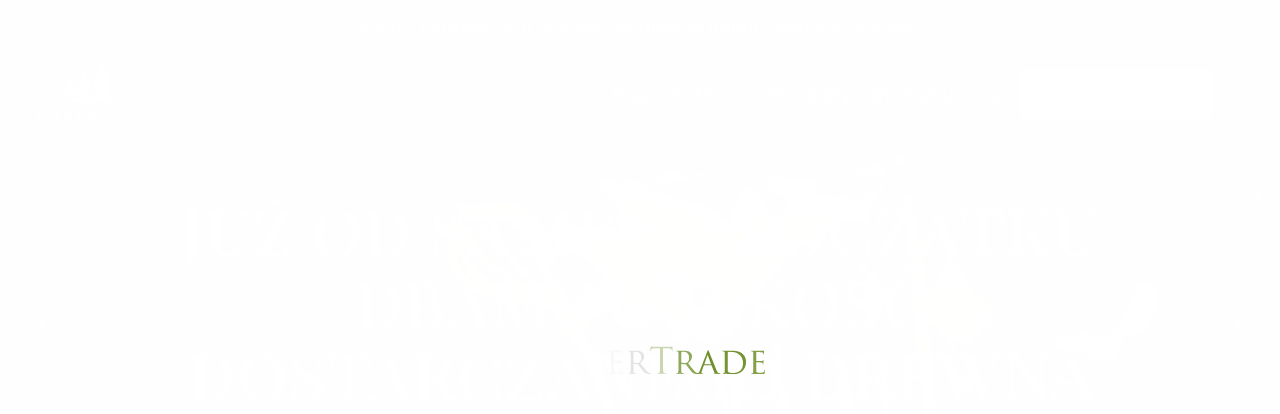

--- FILE ---
content_type: text/html; charset=UTF-8
request_url: https://timbertrade.pl/?s=%E4%B8%96%E7%95%8C%E4%B8%8A%E6%9C%80%E8%BB%9F%E7%9A%84%E9%A6%AC%E6%8B%89%E6%9D%BE%E8%B7%91%E9%9E%8B-%E3%80%90%E2%9C%94%EF%B8%8F%E6%8E%A8%E8%96%A6BB87%C2%B7CC%E2%9C%94%EF%B8%8F%E3%80%91-%E6%9F%A5%E7%9C%8B%E5%8D%80%E5%9F%9F%E7%B6%B2mac%E5%9C%B0%E5%9D%80%E5%91%BD%E4%BB%A4-%E4%B8%96%E7%95%8C%E4%B8%8A%E6%9C%80%E8%BB%9F%E7%9A%84%E9%A6%AC%E6%8B%89%E6%9D%BE%E8%B7%91%E9%9E%8Bmxh2n-%E3%80%90%E2%9C%94%EF%B8%8F%E6%8E%A8%E8%96%A6BB87%C2%B7CC%E2%9C%94%EF%B8%8F%E3%80%91-%E6%9F%A5%E7%9C%8B%E5%8D%80%E5%9F%9F%E7%B6%B2mac%E5%9C%B0%E5%9D%80%E5%91%BD%E4%BB%A4j7cv-%E4%B8%96%E7%95%8C%E4%B8%8A%E6%9C%80%E8%BB%9F%E7%9A%84%E9%A6%AC%E6%8B%89%E6%9D%BE%E8%B7%91%E9%9E%8B6l4sv-%E6%9F%A5%E7%9C%8B%E5%8D%80%E5%9F%9F%E7%B6%B2mac%E5%9C%B0%E5%9D%80%E5%91%BD%E4%BB%A4bcus
body_size: 56030
content:
<!DOCTYPE html>

<html lang="pl" id="html">
	<head>
	    
	       <style>
            body,html {height: 100%;margin: 0;padding:0;width: 100%;overflow: hidden;}
            .popup_off{
                opacity:0;
            }
            .contact_data_box   {
                opacity: 0;
            }
            .pageContent {
                opacity: 0;
                overflow: hidden;
            }

           .preloader, .slideDown {
                position: fixed;
                height: 100vh;
                width: 100vw;
                background: #fff;
                z-index: 999999999999999;
                margin: 0;
                bottom: 0px;
                right: 0;
                left: 0px;
                margin: auto;
                overflow: hidden;
                -webkit-transition: all 0s ease-in-out;
                -moz-transition: all 0s ease-in-out;
                -o-transition: all 0s ease-in-out;
                transition: all 0s ease-in-out;
                transition-delay: 0s;
                visibility: visible;
                opacity: 1;
            }
            .preloader svg{
                position: absolute;
                left: 50%;
                top: 50%;
                transform: translate(-50%,-50%);
                width: 250px;
                height:auto;
            }
            .preloader svg path, .preloader svg polygon,.preloader svg rect{
                opacity: 0;
            }
               
            .preloader.preloader_off:before{
            transform: translateY(0%);
            }

            .slick_img {
                height: 400px;
            }
         

            /* margin #{$margin} *//* margin #{$margin} *//* margin #{$margin} *//* margin #{$margin} *//* margin #{$margin} *//* margin #{$margin} *//* margin #{$margin} *//* margin #{$margin} *//* margin #{$margin} *//* margin #{$margin} *//* margin #{$margin} *//* margin #{$margin} *//* margin #{$margin} *//* margin #{$margin} *//* margin #{$margin} *//* margin #{$margin} *//* margin #{$margin} *//* margin #{$margin} *//* margin #{$margin} *//* margin #{$margin} *//* margin #{$margin} *//* margin #{$margin} *//* margin #{$margin} *//* margin #{$margin} *//* margin #{$margin} *//* margin #{$margin} *//* margin #{$margin} *//* margin #{$margin} *//* margin #{$margin} *//* margin #{$margin} *//* margin #{$margin} *//* margin #{$margin} *//* margin #{$margin} *//* margin #{$margin} *//* margin #{$margin} *//* margin #{$margin} *//* margin #{$margin} *//* margin #{$margin} *//* margin #{$margin} *//* margin #{$margin} *//* margin #{$margin} *//* margin #{$margin} *//* margin #{$margin} *//* margin #{$margin} *//* margin #{$margin} *//* margin #{$margin} *//* margin #{$margin} *//* margin #{$margin} *//* margin #{$margin} *//* margin #{$margin} *//* margin #{$margin} *//* margin #{$margin} *//* margin #{$margin} *//* margin #{$margin} *//* margin #{$margin} *//* margin #{$margin} *//* margin #{$margin} *//* margin #{$margin} *//* margin #{$margin} *//* margin #{$margin} *//* margin #{$margin} *//* margin #{$margin} *//* margin #{$margin} *//* margin #{$margin} *//* margin #{$margin} *//* margin #{$margin} *//* margin #{$margin} *//* margin #{$margin} *//* margin #{$margin} *//* margin #{$margin} *//* margin #{$margin} *//* margin #{$margin} *//* margin #{$margin} *//* margin #{$margin} *//* margin #{$margin} *//* margin #{$margin} *//* margin #{$margin} *//* margin #{$margin} *//* margin #{$margin} *//* margin #{$margin} *//* margin #{$margin} *//* margin #{$margin} *//* margin #{$margin} *//* margin #{$margin} *//* margin #{$margin} *//* margin #{$margin} *//* margin #{$margin} *//* margin #{$margin} *//* margin #{$margin} *//* margin #{$margin} *//* margin #{$margin} *//* margin #{$margin} *//* margin #{$margin} *//* margin #{$margin} *//* margin #{$margin} *//* margin #{$margin} *//* margin #{$margin} *//* margin #{$margin} *//* margin #{$margin} *//* margin #{$margin} *//* margin #{$margin} *//* margin #{$margin} *//* margin #{$margin} *//* margin #{$margin} *//* margin #{$margin} *//* margin #{$margin} *//* margin #{$margin} *//* margin #{$margin} *//* margin #{$margin} *//* margin #{$margin} *//* margin #{$margin} *//* margin #{$margin} *//* margin #{$margin} *//* margin #{$margin} *//* margin #{$margin} *//* margin #{$margin} *//* margin #{$margin} *//* margin #{$margin} *//* margin #{$margin} *//* margin #{$margin} *//* margin #{$margin} *//* margin #{$margin} *//* margin #{$margin} *//* margin #{$margin} *//* margin #{$margin} *//* margin #{$margin} *//* margin #{$margin} *//* margin #{$margin} *//* margin #{$margin} *//* margin #{$margin} *//* margin #{$margin} *//* margin #{$margin} *//* margin #{$margin} *//* margin #{$margin} *//* margin #{$margin} *//* margin #{$margin} *//* margin #{$margin} *//* margin #{$margin} *//* margin #{$margin} *//* margin #{$margin} *//* margin #{$margin} *//* margin #{$margin} *//* margin #{$margin} *//* margin #{$margin} *//* margin #{$margin} *//* margin #{$margin} *//* margin #{$margin} *//* margin #{$margin} *//* margin #{$margin} *//* margin #{$margin} *//* margin #{$margin} *//* margin #{$margin} *//* margin #{$margin} *//* margin #{$margin} *//* margin #{$margin} *//* margin #{$margin} *//* margin #{$margin} *//* margin #{$margin} *//* margin #{$margin} *//* margin #{$margin} *//* margin #{$margin} *//* margin #{$margin} *//* margin #{$margin} *//* margin #{$margin} *//* margin #{$margin} *//* margin #{$margin} *//* margin #{$margin} *//* margin #{$margin} *//* margin #{$margin} *//* margin #{$margin} *//* margin #{$margin} *//* margin #{$margin} *//* margin #{$margin} *//* margin #{$margin} *//* margin #{$margin} *//* margin #{$margin} *//* margin #{$margin} *//* margin #{$margin} *//* margin #{$margin} *//* margin #{$margin} *//* margin #{$margin} *//* margin #{$margin} *//* margin #{$margin} *//* margin #{$margin} *//* margin #{$margin} *//* margin #{$margin} *//* margin #{$margin} *//* margin #{$margin} *//* margin #{$margin} *//* margin #{$margin} *//* margin #{$margin} *//* margin #{$margin} *//* margin #{$margin} *//* margin #{$margin} *//* margin #{$margin} *//* margin #{$margin} *//* margin #{$margin} *//* margin #{$margin} *//* margin #{$margin} *//* margin #{$margin} *//* margin #{$margin} *//* margin #{$margin} *//* margin #{$margin} *//* margin #{$margin} *//* margin #{$margin} *//* margin #{$margin} *//* margin #{$margin} *//* margin #{$margin} *//* margin #{$margin} *//* margin #{$margin} *//* margin #{$margin} *//* margin #{$margin} *//* margin #{$margin} *//* margin #{$margin} *//* margin #{$margin} *//* margin #{$margin} *//* margin #{$margin} *//* margin #{$margin} *//* margin #{$margin} *//* margin #{$margin} *//* margin #{$margin} *//* margin #{$margin} *//* margin #{$margin} *//* margin #{$margin} *//* margin #{$margin} *//* margin #{$margin} *//* margin #{$margin} *//* margin #{$margin} *//* margin #{$margin} *//* margin #{$margin} *//* margin #{$margin} *//* margin #{$margin} *//* margin #{$margin} *//* margin #{$margin} *//* margin #{$margin} *//* margin #{$margin} *//* margin #{$margin} *//* margin #{$margin} *//* margin #{$margin} *//* margin #{$margin} *//* margin #{$margin} *//* margin #{$margin} *//* margin #{$margin} *//* margin #{$margin} *//* margin #{$margin} *//* margin #{$margin} *//* margin #{$margin} *//* margin #{$margin} *//* margin #{$margin} *//* margin #{$margin} *//* padding #{$padding} *//* padding #{$padding} *//* padding #{$padding} *//* padding #{$padding} *//* padding #{$padding} *//* padding #{$padding} *//* padding #{$padding} *//* padding #{$padding} *//* padding #{$padding} *//* padding #{$padding} *//* padding #{$padding} *//* padding #{$padding} *//* padding #{$padding} *//* padding #{$padding} *//* padding #{$padding} *//* padding #{$padding} *//* padding #{$padding} *//* padding #{$padding} *//* padding #{$padding} *//* padding #{$padding} *//* padding #{$padding} *//* padding #{$padding} *//* padding #{$padding} *//* padding #{$padding} *//* padding #{$padding} *//* padding #{$padding} *//* padding #{$padding} *//* padding #{$padding} *//* padding #{$padding} *//* padding #{$padding} *//* padding #{$padding} *//* padding #{$padding} *//* padding #{$padding} *//* padding #{$padding} *//* padding #{$padding} *//* padding #{$padding} *//* padding #{$padding} *//* padding #{$padding} *//* padding #{$padding} *//* padding #{$padding} *//* padding #{$padding} *//* padding #{$padding} *//* padding #{$padding} *//* padding #{$padding} *//* padding #{$padding} *//* padding #{$padding} *//* padding #{$padding} *//* padding #{$padding} *//* padding #{$padding} *//* padding #{$padding} *//* padding #{$padding} *//* padding #{$padding} *//* padding #{$padding} *//* padding #{$padding} *//* padding #{$padding} *//* padding #{$padding} *//* padding #{$padding} *//* padding #{$padding} *//* padding #{$padding} *//* padding #{$padding} *//* padding #{$padding} *//* padding #{$padding} *//* padding #{$padding} *//* padding #{$padding} *//* padding #{$padding} *//* padding #{$padding} *//* padding #{$padding} *//* padding #{$padding} *//* padding #{$padding} *//* padding #{$padding} *//* padding #{$padding} *//* padding #{$padding} *//* padding #{$padding} *//* padding #{$padding} *//* padding #{$padding} *//* padding #{$padding} *//* padding #{$padding} *//* padding #{$padding} *//* padding #{$padding} *//* padding #{$padding} *//* padding #{$padding} *//* padding #{$padding} *//* padding #{$padding} *//* padding #{$padding} *//* padding #{$padding} *//* padding #{$padding} *//* padding #{$padding} *//* padding #{$padding} *//* padding #{$padding} *//* padding #{$padding} *//* padding #{$padding} *//* padding #{$padding} *//* padding #{$padding} *//* padding #{$padding} *//* padding #{$padding} *//* padding #{$padding} *//* padding #{$padding} *//* padding #{$padding} *//* padding #{$padding} *//* padding #{$padding} *//* padding #{$padding} *//* padding #{$padding} *//* padding #{$padding} *//* padding #{$padding} *//* padding #{$padding} *//* padding #{$padding} *//* padding #{$padding} *//* padding #{$padding} *//* padding #{$padding} *//* padding #{$padding} *//* padding #{$padding} *//* padding #{$padding} *//* padding #{$padding} *//* padding #{$padding} *//* padding #{$padding} *//* padding #{$padding} *//* padding #{$padding} *//* padding #{$padding} *//* padding #{$padding} *//* padding #{$padding} *//* padding #{$padding} *//* padding #{$padding} *//* padding #{$padding} *//* padding #{$padding} *//* padding #{$padding} *//* padding #{$padding} *//* padding #{$padding} *//* padding #{$padding} *//* padding #{$padding} *//* padding #{$padding} *//* padding #{$padding} *//* padding #{$padding} *//* padding #{$padding} *//* padding #{$padding} *//* padding #{$padding} *//* padding #{$padding} *//* padding #{$padding} *//* padding #{$padding} *//* padding #{$padding} *//* padding #{$padding} *//* padding #{$padding} *//* padding #{$padding} *//* padding #{$padding} *//* padding #{$padding} *//* padding #{$padding} *//* padding #{$padding} *//* padding #{$padding} *//* padding #{$padding} *//* padding #{$padding} *//* padding #{$padding} *//* padding #{$padding} *//* padding #{$padding} *//* padding #{$padding} *//* padding #{$padding} *//* padding #{$padding} *//* padding #{$padding} *//* padding #{$padding} *//* padding #{$padding} *//* padding #{$padding} *//* padding #{$padding} *//* padding #{$padding} *//* padding #{$padding} *//* padding #{$padding} *//* padding #{$padding} *//* padding #{$padding} *//* padding #{$padding} *//* padding #{$padding} *//* padding #{$padding} *//* padding #{$padding} *//* padding #{$padding} *//* padding #{$padding} *//* padding #{$padding} *//* padding #{$padding} *//* padding #{$padding} *//* padding #{$padding} *//* padding #{$padding} *//* padding #{$padding} *//* padding #{$padding} *//* padding #{$padding} *//* padding #{$padding} *//* padding #{$padding} *//* padding #{$padding} *//* padding #{$padding} *//* padding #{$padding} *//* padding #{$padding} *//* padding #{$padding} *//* padding #{$padding} *//* padding #{$padding} *//* padding #{$padding} *//* padding #{$padding} *//* padding #{$padding} *//* padding #{$padding} *//* padding #{$padding} *//* padding #{$padding} *//* padding #{$padding} *//* padding #{$padding} *//* padding #{$padding} *//* padding #{$padding} *//* padding #{$padding} *//* padding #{$padding} *//* padding #{$padding} *//* padding #{$padding} *//* padding #{$padding} *//* padding #{$padding} *//* padding #{$padding} *//* padding #{$padding} *//* padding #{$padding} *//* padding #{$padding} *//* padding #{$padding} *//* padding #{$padding} *//* padding #{$padding} *//* padding #{$padding} *//* padding #{$padding} *//* padding #{$padding} *//* padding #{$padding} *//* padding #{$padding} *//* padding #{$padding} *//* padding #{$padding} *//* padding #{$padding} *//* padding #{$padding} *//* padding #{$padding} *//* padding #{$padding} *//* padding #{$padding} *//* padding #{$padding} *//* padding #{$padding} *//* padding #{$padding} *//* padding #{$padding} *//* padding #{$padding} *//* padding #{$padding} *//* padding #{$padding} *//* padding #{$padding} *//* padding #{$padding} *//* padding #{$padding} *//* padding #{$padding} *//* padding #{$padding} *//* padding #{$padding} *//* padding #{$padding} *//* padding #{$padding} *//* padding #{$padding} *//* padding #{$padding} *//* padding #{$padding} *//* padding #{$padding} *//* padding #{$padding} *//* padding #{$padding} *//* padding #{$padding} *//* padding #{$padding} *//* padding #{$padding} *//* padding #{$padding} *//* padding #{$padding} *//* padding #{$padding} */@import 'sass/components/bookingbox';.col{-ms-flex-preferred-size:100%;flex-basis:100%;max-width:100%;}.container-fluid{margin-right:auto;margin-left:auto;padding-right:2rem;padding-left:2rem;}.row{box-sizing:border-box;display:-ms-flexbox;display:-webkit-box;display:flex;-ms-flex:0 1 auto;-webkit-box-flex:0;flex:0 1 auto;-ms-flex-direction:row;-webkit-box-orient:horizontal;-webkit-box-direction:normal;flex-direction:row;-ms-flex-wrap:wrap;flex-wrap:wrap;margin-right:-1rem;margin-left:-1rem;}.row.reverse{-ms-flex-direction:row-reverse;-webkit-box-orient:horizontal;-webkit-box-direction:reverse;flex-direction:row-reverse;}.col.reverse{-ms-flex-direction:column-reverse;-webkit-box-orient:vertical;-webkit-box-direction:reverse;flex-direction:column-reverse;}.col-xs,.col-xs-1,.col-xs-10,.col-xs-11,.col-xs-12,.col-xs-2,.col-xs-3,.col-xs-4,.col-xs-5,.col-xs-6,.col-xs-7,.col-xs-8,.col-xs-9{box-sizing:border-box;-ms-flex:0 0 auto;-webkit-box-flex:0;flex:0 0 auto;padding-right:1rem;padding-left:1rem;}.col-xs{-webkit-flex-grow:1;-ms-flex-positive:1;-webkit-box-flex:1;flex-grow:1;-ms-flex-preferred-size:0;flex-basis:0;max-width:100%;}.col-xs-1{-ms-flex-preferred-size:8.333%;flex-basis:8.333%;max-width:8.333%;}.col-xs-2{-ms-flex-preferred-size:16.667%;flex-basis:16.667%;max-width:16.667%;}.col-xs-3{-ms-flex-preferred-size:25%;flex-basis:25%;max-width:25%;}.col-xs-4{-ms-flex-preferred-size:33.333%;flex-basis:33.333%;max-width:33.333%;}.col-xs-5{-ms-flex-preferred-size:41.667%;flex-basis:41.667%;max-width:41.667%;}.col-xs-6{-ms-flex-preferred-size:50%;flex-basis:50%;max-width:50%;}.col-xs-7{-ms-flex-preferred-size:58.333%;flex-basis:58.333%;max-width:58.333%;}.col-xs-8{-ms-flex-preferred-size:66.667%;flex-basis:66.667%;max-width:66.667%;}.col-xs-9{-ms-flex-preferred-size:75%;flex-basis:75%;max-width:75%;}.col-xs-10{-ms-flex-preferred-size:83.333%;flex-basis:83.333%;max-width:83.333%;}.col-xs-11{-ms-flex-preferred-size:91.667%;flex-basis:91.667%;max-width:91.667%;}.col-xs-12{-ms-flex-preferred-size:100%;flex-basis:100%;max-width:100%;}.col-xs-offset-1{margin-left:8.333%;}.col-xs-offset-2{margin-left:16.667%;}.col-xs-offset-3{margin-left:25%;}.col-xs-offset-4{margin-left:33.333%;}.col-xs-offset-5{margin-left:41.667%;}.col-xs-offset-6{margin-left:50%;}.col-xs-offset-7{margin-left:58.333%;}.col-xs-offset-8{margin-left:66.667%;}.col-xs-offset-9{margin-left:75%;}.col-xs-offset-10{margin-left:83.333%;}.col-xs-offset-11{margin-left:91.667%;}.start-xs{-ms-flex-pack:start;-webkit-box-pack:start;justify-content:flex-start;text-align:start;}.center-xs{-ms-flex-pack:center;-webkit-box-pack:center;justify-content:center;text-align:center;}.end-xs{-ms-flex-pack:end;-webkit-box-pack:end;justify-content:flex-end;text-align:end;}.top-xs{-ms-flex-align:start;-webkit-box-align:start;align-items:flex-start;}.middle-xs{-ms-flex-align:center;-webkit-box-align:center;align-items:center;}.bottom-xs{-ms-flex-align:end;-webkit-box-align:end;align-items:flex-end;}.around-xs{-ms-flex-pack:distribute;justify-content:space-around;}.between-xs{-ms-flex-pack:justify;-webkit-box-pack:justify;justify-content:space-between;}.first-xs{-ms-flex-order:-1;-webkit-box-ordinal-group:0;order:-1;}.last-xs{-ms-flex-order:1;-webkit-box-ordinal-group:2;order:1;}@media only screen and (min-width:48em){.container{width:46rem;}.col-sm,.col-sm-1,.col-sm-10,.col-sm-11,.col-sm-12,.col-sm-2,.col-sm-3,.col-sm-4,.col-sm-5,.col-sm-6,.col-sm-7,.col-sm-8,.col-sm-9{box-sizing:border-box;-ms-flex:0 0 auto;-webkit-box-flex:0;flex:0 0 auto;padding-right:1rem;padding-left:1rem;}.col-sm{-webkit-flex-grow:1;-ms-flex-positive:1;-webkit-box-flex:1;flex-grow:1;-ms-flex-preferred-size:0;flex-basis:0;max-width:100%;}.col-sm-1{-ms-flex-preferred-size:8.333%;flex-basis:8.333%;max-width:8.333%;}.col-sm-2{-ms-flex-preferred-size:16.667%;flex-basis:16.667%;max-width:16.667%;}.col-sm-3{-ms-flex-preferred-size:25%;flex-basis:25%;max-width:25%;}.col-sm-4{-ms-flex-preferred-size:33.333%;flex-basis:33.333%;max-width:33.333%;}.col-sm-5{-ms-flex-preferred-size:41.667%;flex-basis:41.667%;max-width:41.667%;}.col-sm-6{-ms-flex-preferred-size:50%;flex-basis:50%;max-width:50%;}.col-sm-7{-ms-flex-preferred-size:58.333%;flex-basis:58.333%;max-width:58.333%;}.col-sm-8{-ms-flex-preferred-size:66.667%;flex-basis:66.667%;max-width:66.667%;}.col-sm-9{-ms-flex-preferred-size:75%;flex-basis:75%;max-width:75%;}.col-sm-10{-ms-flex-preferred-size:83.333%;flex-basis:83.333%;max-width:83.333%;}.col-sm-11{-ms-flex-preferred-size:91.667%;flex-basis:91.667%;max-width:91.667%;}.col-sm-12{-ms-flex-preferred-size:100%;flex-basis:100%;max-width:100%;}.col-sm-offset-1{margin-left:8.333%;}.col-sm-offset-2{margin-left:16.667%;}.col-sm-offset-3{margin-left:25%;}.col-sm-offset-4{margin-left:33.333%;}.col-sm-offset-5{margin-left:41.667%;}.col-sm-offset-6{margin-left:50%;}.col-sm-offset-7{margin-left:58.333%;}.col-sm-offset-8{margin-left:66.667%;}.col-sm-offset-9{margin-left:75%;}.col-sm-offset-10{margin-left:83.333%;}.col-sm-offset-11{margin-left:91.667%;}.start-sm{-ms-flex-pack:start;-webkit-box-pack:start;justify-content:flex-start;text-align:start;}.center-sm{-ms-flex-pack:center;-webkit-box-pack:center;justify-content:center;text-align:center;}.end-sm{-ms-flex-pack:end;-webkit-box-pack:end;justify-content:flex-end;text-align:end;}.top-sm{-ms-flex-align:start;-webkit-box-align:start;align-items:flex-start;}.middle-sm{-ms-flex-align:center;-webkit-box-align:center;align-items:center;}.bottom-sm{-ms-flex-align:end;-webkit-box-align:end;align-items:flex-end;}.around-sm{-ms-flex-pack:distribute;justify-content:space-around;}.between-sm{-ms-flex-pack:justify;-webkit-box-pack:justify;justify-content:space-between;}.first-sm{-ms-flex-order:-1;-webkit-box-ordinal-group:0;order:-1;}.last-sm{-ms-flex-order:1;-webkit-box-ordinal-group:2;order:1;}}@media only screen and (min-width:62em){.container{width:61rem;}.col-md,.col-md-1,.col-md-10,.col-md-11,.col-md-12,.col-md-2,.col-md-3,.col-md-4,.col-md-5,.col-md-6,.col-md-7,.col-md-8,.col-md-9{box-sizing:border-box;-ms-flex:0 0 auto;-webkit-box-flex:0;flex:0 0 auto;padding-right:1rem;padding-left:1rem;}.col-md{-webkit-flex-grow:1;-ms-flex-positive:1;-webkit-box-flex:1;flex-grow:1;-ms-flex-preferred-size:0;flex-basis:0;max-width:100%;}.col-md-1{-ms-flex-preferred-size:8.333%;flex-basis:8.333%;max-width:8.333%;}.col-md-2{-ms-flex-preferred-size:16.667%;flex-basis:16.667%;max-width:16.667%;}.col-md-3{-ms-flex-preferred-size:25%;flex-basis:25%;max-width:25%;}.col-md-4{-ms-flex-preferred-size:33.333%;flex-basis:33.333%;max-width:33.333%;}.col-md-5{-ms-flex-preferred-size:41.667%;flex-basis:41.667%;max-width:41.667%;}.col-md-6{-ms-flex-preferred-size:50%;flex-basis:50%;max-width:50%;}.col-md-7{-ms-flex-preferred-size:58.333%;flex-basis:58.333%;max-width:58.333%;}.col-md-8{-ms-flex-preferred-size:66.667%;flex-basis:66.667%;max-width:66.667%;}.col-md-9{-ms-flex-preferred-size:75%;flex-basis:75%;max-width:75%;}.col-md-10{-ms-flex-preferred-size:83.333%;flex-basis:83.333%;max-width:83.333%;}.col-md-11{-ms-flex-preferred-size:91.667%;flex-basis:91.667%;max-width:91.667%;}.col-md-12{-ms-flex-preferred-size:100%;flex-basis:100%;max-width:100%;}.col-md-offset-1{margin-left:8.333%;}.col-md-offset-2{margin-left:16.667%;}.col-md-offset-3{margin-left:25%;}.col-md-offset-4{margin-left:33.333%;}.col-md-offset-5{margin-left:41.667%;}.col-md-offset-6{margin-left:50%;}.col-md-offset-7{margin-left:58.333%;}.col-md-offset-8{margin-left:66.667%;}.col-md-offset-9{margin-left:75%;}.col-md-offset-10{margin-left:83.333%;}.col-md-offset-11{margin-left:91.667%;}.start-md{-ms-flex-pack:start;-webkit-box-pack:start;justify-content:flex-start;text-align:start;}.center-md{-ms-flex-pack:center;-webkit-box-pack:center;justify-content:center;text-align:center;}.end-md{-ms-flex-pack:end;-webkit-box-pack:end;justify-content:flex-end;text-align:end;}.top-md{-ms-flex-align:start;-webkit-box-align:start;align-items:flex-start;}.middle-md{-ms-flex-align:center;-webkit-box-align:center;align-items:center;}.bottom-md{-ms-flex-align:end;-webkit-box-align:end;align-items:flex-end;}.around-md{-ms-flex-pack:distribute;justify-content:space-around;}.between-md{-ms-flex-pack:justify;-webkit-box-pack:justify;justify-content:space-between;}.first-md{-ms-flex-order:-1;-webkit-box-ordinal-group:0;order:-1;}.last-md{-ms-flex-order:1;-webkit-box-ordinal-group:2;order:1;}}@media only screen and (min-width:75em){.container{width:71rem;}.col-lg,.col-lg-1,.col-lg-10,.col-lg-11,.col-lg-12,.col-lg-2,.col-lg-3,.col-lg-4,.col-lg-5,.col-lg-6,.col-lg-7,.col-lg-8,.col-lg-9{box-sizing:border-box;-ms-flex:0 0 auto;-webkit-box-flex:0;flex:0 0 auto;padding-right:1rem;padding-left:1rem;}.col-lg{-webkit-flex-grow:1;-ms-flex-positive:1;-webkit-box-flex:1;flex-grow:1;-ms-flex-preferred-size:0;flex-basis:0;max-width:100%;}.col-lg-1{-ms-flex-preferred-size:8.333%;flex-basis:8.333%;max-width:8.333%;}.col-lg-2{-ms-flex-preferred-size:16.667%;flex-basis:16.667%;max-width:16.667%;}.col-lg-3{-ms-flex-preferred-size:25%;flex-basis:25%;max-width:25%;}.col-lg-4{-ms-flex-preferred-size:33.333%;flex-basis:33.333%;max-width:33.333%;}.col-lg-5{-ms-flex-preferred-size:41.667%;flex-basis:41.667%;max-width:41.667%;}.col-lg-6{-ms-flex-preferred-size:50%;flex-basis:50%;max-width:50%;}.col-lg-7{-ms-flex-preferred-size:58.333%;flex-basis:58.333%;max-width:58.333%;}.col-lg-8{-ms-flex-preferred-size:66.667%;flex-basis:66.667%;max-width:66.667%;}.col-lg-9{-ms-flex-preferred-size:75%;flex-basis:75%;max-width:75%;}.col-lg-10{-ms-flex-preferred-size:83.333%;flex-basis:83.333%;max-width:83.333%;}.col-lg-11{-ms-flex-preferred-size:91.667%;flex-basis:91.667%;max-width:91.667%;}.col-lg-12{-ms-flex-preferred-size:100%;flex-basis:100%;max-width:100%;}.col-lg-offset-1{margin-left:8.333%;}.col-lg-offset-2{margin-left:16.667%;}.col-lg-offset-3{margin-left:25%;}.col-lg-offset-4{margin-left:33.333%;}.col-lg-offset-5{margin-left:41.667%;}.col-lg-offset-6{margin-left:50%;}.col-lg-offset-7{margin-left:58.333%;}.col-lg-offset-8{margin-left:66.667%;}.col-lg-offset-9{margin-left:75%;}.col-lg-offset-10{margin-left:83.333%;}.col-lg-offset-11{margin-left:91.667%;}.start-lg{-ms-flex-pack:start;-webkit-box-pack:start;justify-content:flex-start;text-align:start;}.center-lg{-ms-flex-pack:center;-webkit-box-pack:center;justify-content:center;text-align:center;}.end-lg{-ms-flex-pack:end;-webkit-box-pack:end;justify-content:flex-end;text-align:end;}.top-lg{-ms-flex-align:start;-webkit-box-align:start;align-items:flex-start;}.middle-lg{-ms-flex-align:center;-webkit-box-align:center;align-items:center;}.bottom-lg{-ms-flex-align:end;-webkit-box-align:end;align-items:flex-end;}.around-lg{-ms-flex-pack:distribute;justify-content:space-around;}.between-lg{-ms-flex-pack:justify;-webkit-box-pack:justify;justify-content:space-between;}.first-lg{-ms-flex-order:-1;-webkit-box-ordinal-group:0;order:-1;}.last-lg{-ms-flex-order:1;-webkit-box-ordinal-group:2;order:1;}}@font-face{font-family:'fontello';src:url('/public/font/fontello.eot?47470584');src:url('/public/font/fontello.eot?47470584#iefix') format('embedded-opentype'), url('/public/font/fontello.woff2?47470584') format('woff2'), url('/public/font/fontello.woff?47470584') format('woff'), url('/public/font/fontello.ttf?47470584') format('truetype'), url('/public/font/fontello.svg?47470584#fontello') format('svg');font-weight:normal;font-style:normal;/* Chrome hack: SVG is rendered more smooth in Windozze. 100% magic, uncomment if you need it. *//* Note, that will break hinting! In other OS-es font will be not as sharp as it could be *//*
@media screen and (-webkit-min-device-pixel-ratio:0) {
  @font-face {
    font-family: 'fontello';
    src: url('/public/font/fontello.svg?47470584#fontello') format('svg');
  }
}
*/}[class^="icon-"]:before,[class*=" icon-"]:before{font-family:"fontello";font-style:normal;font-weight:normal;speak:never;display:inline-block;text-decoration:inherit;width:1em;margin-right:0.2em;/* opacity: .8; *//* For safety - reset parent styles, that can break glyph codes*/text-align:center;font-variant:normal;/* fix buttons height, for twitter bootstrap */text-transform:none;/* Animation center compensation - margins should be symmetric *//* remove if not needed */line-height:1em;/* you can be more comfortable with increased icons size *//* font-size: 120%; *//* Font smoothing. That was taken from TWBS */margin-left:0.2em;-webkit-font-smoothing:antialiased;/* Uncomment for 3D effect *//* text-shadow: 1px 1px 1px rgba(127, 127, 127, 0.3); */-moz-osx-font-smoothing:grayscale;}.icon-cancel-1:before{content:'\e800';/* '' */}.icon-credit-card:before{content:'\e801';/* '' */}.icon-stopwatch:before{content:'\e802';/* '' */}.icon-cancel-outline:before{content:'\e805';/* '' */}.icon-logout:before{content:'\e806';/* '' */}.icon-mail:before{content:'\e807';/* '' */}.icon-phone:before{content:'\e808';/* '' */}.icon-calendar:before{content:'\e809';/* '' */}.icon-cancel:before{content:'\e80a';/* '' */}.icon-plus:before{content:'\e80b';/* '' */}.icon-minus:before{content:'\e80c';/* '' */}.icon-quote-left:before{content:'\e810';/* '' */}.icon-lock:before{content:'\e811';/* '' */}.icon-clock:before{content:'\e812';/* '' */}.icon-location:before{content:'\e814';/* '' */}.icon-facebook-1:before{content:'\e815';/* '' */}.icon-quote-right:before{content:'\e816';/* '' */}.icon-location-1:before{content:'\e817';/* '' */}.icon-right-1:before{content:'\e818';/* '' */}.icon-left:before{content:'\e819';/* '' */}.icon-twitter:before{content:'\f099';/* '' */}.icon-facebook:before{content:'\f09a';/* '' */}.icon-menu:before{content:'\f0c9';/* '' */}.icon-linkedin:before{content:'\f0e1';/* '' */}.icon-angle-left:before{content:'\f104';/* '' */}.icon-angle-right:before{content:'\f105';/* '' */}.icon-youtube-play:before{content:'\f16a';/* '' */}.icon-instagram:before{content:'\f16d';/* '' */}.icon-right:before{content:'\f178';/* '' */}.icon-newspaper:before{content:'\f1ea';/* '' */}.icon-street-view:before{content:'\f21d';/* '' */}.icon-calendar-check-o:before{content:'\f274';/* '' */}.icon-user-o:before{content:'\f2c0';/* '' */}.icon-snowflake-o:before{content:'\f2dc';/* '' */}.icon-codepen:before{content:'\f32c';/* '' */}.icon-camera:before{content:'\f4f7';/* '' */}.icon-search:before{content:'\f50d';/* '' */}html{font-family:sans-serif;-ms-text-size-adjust:100%;-webkit-text-size-adjust:100%;}html input[type="button"]{-webkit-appearance:button;cursor:pointer;}html input[disabled]{cursor:default;}body{margin:0;}article{display:block;}aside{display:block;}details{display:block;}figcaption{display:block;}figure{display:block;margin:1em 40px;}footer{display:block;}header{display:block;}hgroup{display:block;}main{display:block;}menu{display:block;}nav{display:block;}section{display:block;}summary{display:block;}audio{display:inline-block;vertical-align:baseline;}audio:not([controls]){display:none;height:0;}canvas{display:inline-block;vertical-align:baseline;}progress{display:inline-block;vertical-align:baseline;}video{display:inline-block;vertical-align:baseline;}[hidden]{display:none;}template{display:none;}a{background-color:transparent;}a:active{outline:0;}a:hover{outline:0;}abbr[title]{border-bottom:1px dotted;}b{font-weight:bold;}strong{font-weight:bold;}dfn{font-style:italic;}h1{font-size:2em;margin:0.67em 0;}mark{background:#ff0;color:#000;}small{font-size:77%;}sub{font-size:75%;line-height:0;position:relative;vertical-align:baseline;bottom:-0.25em;}sup{font-size:75%;line-height:0;position:relative;vertical-align:baseline;top:-0.5em;}img{border:0;}svg:not(:root){overflow:hidden;}hr{-moz-box-sizing:content-box;box-sizing:content-box;height:0;}pre{overflow:auto;font-family:monospace, monospace;font-size:1em;}code{font-family:monospace, monospace;font-size:1em;}kbd{font-family:monospace, monospace;font-size:1em;}samp{font-family:monospace, monospace;font-size:1em;}button{color:inherit;font:inherit;margin:0;overflow:visible;text-transform:none;-webkit-appearance:button;cursor:pointer;}button::-moz-focus-inner{border:0;padding:0;}input{color:inherit;font:inherit;margin:0;line-height:normal;}input::-moz-focus-inner{border:0;padding:0;}optgroup{color:inherit;font:inherit;margin:0;font-weight:bold;}select{color:inherit;font:inherit;margin:0;text-transform:none;}textarea{color:inherit;font:inherit;margin:0;overflow:auto;}input[type="reset"]{-webkit-appearance:button;cursor:pointer;}input[type="submit"]{-webkit-appearance:button;cursor:pointer;}button[disabled]{cursor:default;}input[type="checkbox"]{box-sizing:border-box;padding:0;}input[type="radio"]{box-sizing:border-box;padding:0;}input[type="number"]::-webkit-inner-spin-button{height:auto;}input[type="number"]::-webkit-outer-spin-button{height:auto;}input[type="search"]{-webkit-appearance:textfield;-moz-box-sizing:content-box;-webkit-box-sizing:content-box;box-sizing:content-box;}input[type="search"]::-webkit-search-cancel-button{-webkit-appearance:none;}input[type="search"]::-webkit-search-decoration{-webkit-appearance:none;}fieldset{border:1px solid #c0c0c0;margin:0 2px;padding:0.35em 0.625em 0.75em;}legend{border:0;padding:0;}table{border-collapse:collapse;border-spacing:0;}td{padding:0;}th{padding:0;}.filter,.iconssingle_item img{filter:invert(51%) sepia(46%) saturate(628%) hue-rotate(39deg) brightness(92%) contrast(85%);}sup{font-size:50%;line-height:0;position:relative;vertical-align:baseline;top:-0.5em;}.noselect{/* iOS Safari */-webkit-touch-callout:none;/* Safari */-webkit-user-select:none;/* Konqueror HTML */-khtml-user-select:none;/* Old versions of Firefox */-moz-user-select:none;/* Internet Explorer/Edge */-ms-user-select:none;/* Non-prefixed version, currently
                                  supported by Chrome, Opera and Firefox */user-select:none;}.flip{display:flex;flex-direction:row-reverse;}.pageContent{opacity:0;position:relative;z-index:1;}*,*::after,*::before{box-sizing:border-box;}html{scroll-behavior:smooth;}.preloader.preloader_off{-webkit-animation:preloader 2s ease;animation:preloader 2s ease;-webkit-animation-iteration-count:1;animation-iteration-count:1;visibility:hidden;opacity:1;}.preloader.preloader_off svg path:nth-of-type(1),.preloader.preloader_off svg polygon:nth-of-type(1){animation-name:opacity;animation-duration:1s;animation-delay:0s;}.preloader.preloader_off svg path:nth-of-type(2),.preloader.preloader_off svg polygon:nth-of-type(2){animation-name:opacity;animation-duration:1s;animation-delay:0.1s;}.preloader.preloader_off svg path:nth-of-type(3),.preloader.preloader_off svg polygon:nth-of-type(3){animation-name:opacity;animation-duration:1s;animation-delay:0.2s;}.preloader.preloader_off svg path:nth-of-type(4),.preloader.preloader_off svg polygon:nth-of-type(4){animation-name:opacity;animation-duration:1s;animation-delay:0.3s;}.preloader.preloader_off svg path:nth-of-type(5),.preloader.preloader_off svg polygon:nth-of-type(5){animation-name:opacity;animation-duration:1s;animation-delay:0.4s;}.preloader.preloader_off svg path:nth-of-type(6),.preloader.preloader_off svg polygon:nth-of-type(6){animation-name:opacity;animation-duration:1s;animation-delay:0.5s;}.preloader.preloader_off svg path:nth-of-type(7),.preloader.preloader_off svg polygon:nth-of-type(7){animation-name:opacity;animation-duration:1s;animation-delay:0.6s;}.preloader.preloader_off svg path:nth-of-type(8),.preloader.preloader_off svg polygon:nth-of-type(8){animation-name:opacity;animation-duration:1s;animation-delay:0.7s;}.preloader.preloader_off svg path:nth-of-type(9),.preloader.preloader_off svg polygon:nth-of-type(9){animation-name:opacity;animation-duration:1s;animation-delay:0.8s;}.preloader.preloader_off svg path:nth-of-type(10),.preloader.preloader_off svg polygon:nth-of-type(10){animation-name:opacity;animation-duration:1s;animation-delay:0.9s;}.preloader.preloader_off svg path:nth-of-type(11),.preloader.preloader_off svg polygon:nth-of-type(11){animation-name:opacity;animation-duration:1s;animation-delay:1s;}.preloader.preloader_off svg path:nth-of-type(12),.preloader.preloader_off svg polygon:nth-of-type(12){animation-name:opacity;animation-duration:1s;animation-delay:1.1s;}.preloader.preloader_off svg path:nth-of-type(13),.preloader.preloader_off svg polygon:nth-of-type(13){animation-name:opacity;animation-duration:1s;animation-delay:1.2s;}.preloader.preloader_off svg path:nth-of-type(14),.preloader.preloader_off svg polygon:nth-of-type(14){animation-name:opacity;animation-duration:1s;animation-delay:1.3s;}.preloader.preloader_off svg path:nth-of-type(15),.preloader.preloader_off svg polygon:nth-of-type(15){animation-name:opacity;animation-duration:1s;animation-delay:1.4s;}.preloader.preloader_off svg path:nth-of-type(16),.preloader.preloader_off svg polygon:nth-of-type(16){animation-name:opacity;animation-duration:1s;animation-delay:1.5s;}.preloader.preloader_off svg path:nth-of-type(17),.preloader.preloader_off svg polygon:nth-of-type(17){animation-name:opacity;animation-duration:1s;animation-delay:1.6s;}.preloader.preloader_off svg path:nth-of-type(18),.preloader.preloader_off svg polygon:nth-of-type(18){animation-name:opacity;animation-duration:1s;animation-delay:1.7s;}.preloader.preloader_off svg path:nth-of-type(19),.preloader.preloader_off svg polygon:nth-of-type(19){animation-name:opacity;animation-duration:1s;animation-delay:1.8s;}.preloader.preloader_off svg path:nth-of-type(20),.preloader.preloader_off svg polygon:nth-of-type(20){animation-name:opacity;animation-duration:1s;animation-delay:1.9s;}.preloader.preloader_off svg path:nth-of-type(21),.preloader.preloader_off svg polygon:nth-of-type(21){animation-name:opacity;animation-duration:1s;animation-delay:2s;}.preloader.preloader_off svg path:nth-of-type(22),.preloader.preloader_off svg polygon:nth-of-type(22){animation-name:opacity;animation-duration:1s;animation-delay:2.1s;}.preloader.preloader_off svg path:nth-of-type(23),.preloader.preloader_off svg polygon:nth-of-type(23){animation-name:opacity;animation-duration:1s;animation-delay:2.2s;}@keyframes preloader{0%{opacity:1;visibility:visible;}90%{opacity:1;visibility:visible;}100%{opacity:0;visibility:hidden;}}.slideDown.preloader_off{-webkit-animation:preloaderDown 0.1s ease;animation:preloaderDown 0.1s ease;-webkit-animation-iteration-count:1;animation-iteration-count:1;visibility:hidden;opacity:1;}@keyframes preloaderDown{0%{opacity:1;visibility:visible;transform:translateY(0);}90%{opacity:1;visibility:visible;transform:translateY(-100%);}100%{opacity:0;visibility:hidden;transform:translateY(-100%);}}@keyframes opacity{0%{opacity:0;}50%{opacity:1;}100%{opacity:0;}}html > ::-webkit-scrollbar{width:10px;}html ::-webkit-scrollbar-thumb{background:#888;border-radius:10px;}html ::-webkit-scrollbar-track{background:#f1f1f1;}body{font-size:16px;font-family:'Open Sans', sans-serif;color:#161616;line-height:normal;overflow-y:scroll;overflow-x:hidden;outline:none;font-weight:400;line-height:22px;letter-spacing:0;background:#fbfaf9;}body .row{max-width:1300px;width:100%;position:relative;margin-left:auto;margin-right:auto;}hr{margin:1px 0;}*{outline:none;min-height:0px;}h1{font-size:44px;font-family:'Playfair Display SC', serif;}h2{color:#bba474;font-size:35px;line-height:40px;font-style:normal;font-weight:500;text-transform:uppercase;letter-spacing:1px;margin:0;margin-bottom:10px;font-family:'Playfair Display SC', serif;}h3{position:relative;margin:0;color:#6f922a;font-size:20px;font-weight:400;letter-spacing:1px;text-transform:uppercase;}p{font-size:17px;text-align:left;color:#161616;font-weight:400;line-height:23px;}.title{padding:40px 0;}.vh50{height:50vh;}.vh100{height:100vh;}.vh25{height:25vh;}.vh30{height:30vh;}.padv40{padding-top:40px;padding-bottom:40px;}.padv60{padding-top:60px;padding-bottom:60px;}.padv80{padding-top:80px;padding-bottom:80px;}.padv0{padding:0;}.fullwidth{max-width:100% !important;width:100% !important;}.hidden{opacity:0;}.visible{opacity:1;}.transEase,a,.hoverOpacity,.button,button,.button:after,button:after,.buttonLine,input,select,textarea,.footer .links a,.footer .credits .socialInfo ul li,.wcag_wrap_header,header .logo,header .menuWrap,header .menuWrap .menu > li,header .menuWrap .menu > li a,header .menuWrap .menu > li a:after,header .menuWrap .menu > li:hover > a:after,header .menuWrap .menu > li.over > a:after,header .menuWrap .menu > li ul.firstUl,header .menuWrap .menu > li ul.firstUl li a,.see_more_arrow,.slider_wrap,.slider_wrap .contact a,.slider_wrap .prevSlider,.slider_wrap .nextSlider,.text_with_photo .photo,.iconssingle_item,.news .news_bg,.news .flex .arrow,.headerscoll .menuWrap,header .menuWrap,header #showMenu{-webkit-transition:all 0.3s ease-in-out;-moz-transition:all 0.3s ease-in-out;-ms-transition:all 0.3s ease-in-out;-o-transition:all 0.3s ease-in-out;transition:all 0.3s ease-in-out;}.transFast{-webkit-transition:all 0.1s ease;-moz-transition:all 0.1s ease;-ms-transition:all 0.1s ease;-o-transition:all 0.1s ease;transition:all 0.1s ease;}.collapse > div{padding:0;}a{text-decoration:none;color:#2b2b2b;}a:hover{color:#516a1f;}.hoverOpacity{opacity:0.8;}.hoverOpacity:hover{opacity:1;}.cover,.topImg,.slider_wrap .slick_img{background-repeat:no-repeat;background-position:center center;-webkit-background-size:cover;-moz-background-size:cover;-o-background-size:cover;background-size:cover;height:100%;}.m1{margin:1px;}.ml1{margin-left:1px;}.mr1{margin-right:1px;}.mt1{margin-top:1px;}.mb1{margin-bottom:1px;}.mx1{margin-left:1px;margin-right:1px;}.my1{margin-top:1px;margin-bottom:1px;}.m2{margin:2px;}.ml2{margin-left:2px;}.mr2{margin-right:2px;}.mt2{margin-top:2px;}.mb2{margin-bottom:2px;}.mx2{margin-left:2px;margin-right:2px;}.my2{margin-top:2px;margin-bottom:2px;}.m3{margin:3px;}.ml3{margin-left:3px;}.mr3{margin-right:3px;}.mt3{margin-top:3px;}.mb3{margin-bottom:3px;}.mx3{margin-left:3px;margin-right:3px;}.my3{margin-top:3px;margin-bottom:3px;}.m4{margin:4px;}.ml4{margin-left:4px;}.mr4{margin-right:4px;}.mt4{margin-top:4px;}.mb4{margin-bottom:4px;}.mx4{margin-left:4px;margin-right:4px;}.my4{margin-top:4px;margin-bottom:4px;}.m5{margin:5px;}.ml5{margin-left:5px;}.mr5{margin-right:5px;}.mt5{margin-top:5px;}.mb5{margin-bottom:5px;}.mx5{margin-left:5px;margin-right:5px;}.my5{margin-top:5px;margin-bottom:5px;}.m6{margin:6px;}.ml6{margin-left:6px;}.mr6{margin-right:6px;}.mt6{margin-top:6px;}.mb6{margin-bottom:6px;}.mx6{margin-left:6px;margin-right:6px;}.my6{margin-top:6px;margin-bottom:6px;}.m7{margin:7px;}.ml7{margin-left:7px;}.mr7{margin-right:7px;}.mt7{margin-top:7px;}.mb7{margin-bottom:7px;}.mx7{margin-left:7px;margin-right:7px;}.my7{margin-top:7px;margin-bottom:7px;}.m8{margin:8px;}.ml8{margin-left:8px;}.mr8{margin-right:8px;}.mt8{margin-top:8px;}.mb8{margin-bottom:8px;}.mx8{margin-left:8px;margin-right:8px;}.my8{margin-top:8px;margin-bottom:8px;}.m9{margin:9px;}.ml9{margin-left:9px;}.mr9{margin-right:9px;}.mt9{margin-top:9px;}.mb9{margin-bottom:9px;}.mx9{margin-left:9px;margin-right:9px;}.my9{margin-top:9px;margin-bottom:9px;}.m10{margin:10px;}.ml10{margin-left:10px;}.mr10{margin-right:10px;}.mt10{margin-top:10px;}.mb10{margin-bottom:10px;}.mx10{margin-left:10px;margin-right:10px;}.my10{margin-top:10px;margin-bottom:10px;}.m11{margin:11px;}.ml11{margin-left:11px;}.mr11{margin-right:11px;}.mt11{margin-top:11px;}.mb11{margin-bottom:11px;}.mx11{margin-left:11px;margin-right:11px;}.my11{margin-top:11px;margin-bottom:11px;}.m12{margin:12px;}.ml12{margin-left:12px;}.mr12{margin-right:12px;}.mt12{margin-top:12px;}.mb12{margin-bottom:12px;}.mx12{margin-left:12px;margin-right:12px;}.my12{margin-top:12px;margin-bottom:12px;}.m13{margin:13px;}.ml13{margin-left:13px;}.mr13{margin-right:13px;}.mt13{margin-top:13px;}.mb13{margin-bottom:13px;}.mx13{margin-left:13px;margin-right:13px;}.my13{margin-top:13px;margin-bottom:13px;}.m14{margin:14px;}.ml14{margin-left:14px;}.mr14{margin-right:14px;}.mt14{margin-top:14px;}.mb14{margin-bottom:14px;}.mx14{margin-left:14px;margin-right:14px;}.my14{margin-top:14px;margin-bottom:14px;}.m15{margin:15px;}.ml15{margin-left:15px;}.mr15{margin-right:15px;}.mt15{margin-top:15px;}.mb15{margin-bottom:15px;}.mx15{margin-left:15px;margin-right:15px;}.my15{margin-top:15px;margin-bottom:15px;}.m16{margin:16px;}.ml16{margin-left:16px;}.mr16{margin-right:16px;}.mt16{margin-top:16px;}.mb16{margin-bottom:16px;}.mx16{margin-left:16px;margin-right:16px;}.my16{margin-top:16px;margin-bottom:16px;}.m17{margin:17px;}.ml17{margin-left:17px;}.mr17{margin-right:17px;}.mt17{margin-top:17px;}.mb17{margin-bottom:17px;}.mx17{margin-left:17px;margin-right:17px;}.my17{margin-top:17px;margin-bottom:17px;}.m18{margin:18px;}.ml18{margin-left:18px;}.mr18{margin-right:18px;}.mt18{margin-top:18px;}.mb18{margin-bottom:18px;}.mx18{margin-left:18px;margin-right:18px;}.my18{margin-top:18px;margin-bottom:18px;}.m19{margin:19px;}.ml19{margin-left:19px;}.mr19{margin-right:19px;}.mt19{margin-top:19px;}.mb19{margin-bottom:19px;}.mx19{margin-left:19px;margin-right:19px;}.my19{margin-top:19px;margin-bottom:19px;}.m20{margin:20px;}.ml20{margin-left:20px;}.mr20{margin-right:20px;}.mt20{margin-top:20px;}.mb20{margin-bottom:20px;}.mx20{margin-left:20px;margin-right:20px;}.my20{margin-top:20px;margin-bottom:20px;}.m21{margin:21px;}.ml21{margin-left:21px;}.mr21{margin-right:21px;}.mt21{margin-top:21px;}.mb21{margin-bottom:21px;}.mx21{margin-left:21px;margin-right:21px;}.my21{margin-top:21px;margin-bottom:21px;}.m22{margin:22px;}.ml22{margin-left:22px;}.mr22{margin-right:22px;}.mt22{margin-top:22px;}.mb22{margin-bottom:22px;}.mx22{margin-left:22px;margin-right:22px;}.my22{margin-top:22px;margin-bottom:22px;}.m23{margin:23px;}.ml23{margin-left:23px;}.mr23{margin-right:23px;}.mt23{margin-top:23px;}.mb23{margin-bottom:23px;}.mx23{margin-left:23px;margin-right:23px;}.my23{margin-top:23px;margin-bottom:23px;}.m24{margin:24px;}.ml24{margin-left:24px;}.mr24{margin-right:24px;}.mt24{margin-top:24px;}.mb24{margin-bottom:24px;}.mx24{margin-left:24px;margin-right:24px;}.my24{margin-top:24px;margin-bottom:24px;}.m25{margin:25px;}.ml25{margin-left:25px;}.mr25{margin-right:25px;}.mt25{margin-top:25px;}.mb25{margin-bottom:25px;}.mx25{margin-left:25px;margin-right:25px;}.my25{margin-top:25px;margin-bottom:25px;}.m26{margin:26px;}.ml26{margin-left:26px;}.mr26{margin-right:26px;}.mt26{margin-top:26px;}.mb26{margin-bottom:26px;}.mx26{margin-left:26px;margin-right:26px;}.my26{margin-top:26px;margin-bottom:26px;}.m27{margin:27px;}.ml27{margin-left:27px;}.mr27{margin-right:27px;}.mt27{margin-top:27px;}.mb27{margin-bottom:27px;}.mx27{margin-left:27px;margin-right:27px;}.my27{margin-top:27px;margin-bottom:27px;}.m28{margin:28px;}.ml28{margin-left:28px;}.mr28{margin-right:28px;}.mt28{margin-top:28px;}.mb28{margin-bottom:28px;}.mx28{margin-left:28px;margin-right:28px;}.my28{margin-top:28px;margin-bottom:28px;}.m29{margin:29px;}.ml29{margin-left:29px;}.mr29{margin-right:29px;}.mt29{margin-top:29px;}.mb29{margin-bottom:29px;}.mx29{margin-left:29px;margin-right:29px;}.my29{margin-top:29px;margin-bottom:29px;}.m30{margin:30px;}.ml30{margin-left:30px;}.mr30{margin-right:30px;}.mt30{margin-top:30px;}.mb30{margin-bottom:30px;}.mx30{margin-left:30px;margin-right:30px;}.my30{margin-top:30px;margin-bottom:30px;}.m31{margin:31px;}.ml31{margin-left:31px;}.mr31{margin-right:31px;}.mt31{margin-top:31px;}.mb31{margin-bottom:31px;}.mx31{margin-left:31px;margin-right:31px;}.my31{margin-top:31px;margin-bottom:31px;}.m32{margin:32px;}.ml32{margin-left:32px;}.mr32{margin-right:32px;}.mt32{margin-top:32px;}.mb32{margin-bottom:32px;}.mx32{margin-left:32px;margin-right:32px;}.my32{margin-top:32px;margin-bottom:32px;}.m33{margin:33px;}.ml33{margin-left:33px;}.mr33{margin-right:33px;}.mt33{margin-top:33px;}.mb33{margin-bottom:33px;}.mx33{margin-left:33px;margin-right:33px;}.my33{margin-top:33px;margin-bottom:33px;}.m34{margin:34px;}.ml34{margin-left:34px;}.mr34{margin-right:34px;}.mt34{margin-top:34px;}.mb34{margin-bottom:34px;}.mx34{margin-left:34px;margin-right:34px;}.my34{margin-top:34px;margin-bottom:34px;}.m35{margin:35px;}.ml35{margin-left:35px;}.mr35{margin-right:35px;}.mt35{margin-top:35px;}.mb35{margin-bottom:35px;}.mx35{margin-left:35px;margin-right:35px;}.my35{margin-top:35px;margin-bottom:35px;}.m36{margin:36px;}.ml36{margin-left:36px;}.mr36{margin-right:36px;}.mt36{margin-top:36px;}.mb36{margin-bottom:36px;}.mx36{margin-left:36px;margin-right:36px;}.my36{margin-top:36px;margin-bottom:36px;}.m37{margin:37px;}.ml37{margin-left:37px;}.mr37{margin-right:37px;}.mt37{margin-top:37px;}.mb37{margin-bottom:37px;}.mx37{margin-left:37px;margin-right:37px;}.my37{margin-top:37px;margin-bottom:37px;}.m38{margin:38px;}.ml38{margin-left:38px;}.mr38{margin-right:38px;}.mt38{margin-top:38px;}.mb38{margin-bottom:38px;}.mx38{margin-left:38px;margin-right:38px;}.my38{margin-top:38px;margin-bottom:38px;}.m39{margin:39px;}.ml39{margin-left:39px;}.mr39{margin-right:39px;}.mt39{margin-top:39px;}.mb39{margin-bottom:39px;}.mx39{margin-left:39px;margin-right:39px;}.my39{margin-top:39px;margin-bottom:39px;}.m40{margin:40px;}.ml40{margin-left:40px;}.mr40{margin-right:40px;}.mt40{margin-top:40px;}.mb40{margin-bottom:40px;}.mx40{margin-left:40px;margin-right:40px;}.my40{margin-top:40px;margin-bottom:40px;}.m41{margin:41px;}.ml41{margin-left:41px;}.mr41{margin-right:41px;}.mt41{margin-top:41px;}.mb41{margin-bottom:41px;}.mx41{margin-left:41px;margin-right:41px;}.my41{margin-top:41px;margin-bottom:41px;}.m42{margin:42px;}.ml42{margin-left:42px;}.mr42{margin-right:42px;}.mt42{margin-top:42px;}.mb42{margin-bottom:42px;}.mx42{margin-left:42px;margin-right:42px;}.my42{margin-top:42px;margin-bottom:42px;}.m43{margin:43px;}.ml43{margin-left:43px;}.mr43{margin-right:43px;}.mt43{margin-top:43px;}.mb43{margin-bottom:43px;}.mx43{margin-left:43px;margin-right:43px;}.my43{margin-top:43px;margin-bottom:43px;}.m44{margin:44px;}.ml44{margin-left:44px;}.mr44{margin-right:44px;}.mt44{margin-top:44px;}.mb44{margin-bottom:44px;}.mx44{margin-left:44px;margin-right:44px;}.my44{margin-top:44px;margin-bottom:44px;}.m45{margin:45px;}.ml45{margin-left:45px;}.mr45{margin-right:45px;}.mt45{margin-top:45px;}.mb45{margin-bottom:45px;}.mx45{margin-left:45px;margin-right:45px;}.my45{margin-top:45px;margin-bottom:45px;}.m46{margin:46px;}.ml46{margin-left:46px;}.mr46{margin-right:46px;}.mt46{margin-top:46px;}.mb46{margin-bottom:46px;}.mx46{margin-left:46px;margin-right:46px;}.my46{margin-top:46px;margin-bottom:46px;}.m47{margin:47px;}.ml47{margin-left:47px;}.mr47{margin-right:47px;}.mt47{margin-top:47px;}.mb47{margin-bottom:47px;}.mx47{margin-left:47px;margin-right:47px;}.my47{margin-top:47px;margin-bottom:47px;}.m48{margin:48px;}.ml48{margin-left:48px;}.mr48{margin-right:48px;}.mt48{margin-top:48px;}.mb48{margin-bottom:48px;}.mx48{margin-left:48px;margin-right:48px;}.my48{margin-top:48px;margin-bottom:48px;}.m49{margin:49px;}.ml49{margin-left:49px;}.mr49{margin-right:49px;}.mt49{margin-top:49px;}.mb49{margin-bottom:49px;}.mx49{margin-left:49px;margin-right:49px;}.my49{margin-top:49px;margin-bottom:49px;}.m50{margin:50px;}.ml50{margin-left:50px;}.mr50{margin-right:50px;}.mt50{margin-top:50px;}.mb50{margin-bottom:50px;}.mx50{margin-left:50px;margin-right:50px;}.my50{margin-top:50px;margin-bottom:50px;}.m51{margin:51px;}.ml51{margin-left:51px;}.mr51{margin-right:51px;}.mt51{margin-top:51px;}.mb51{margin-bottom:51px;}.mx51{margin-left:51px;margin-right:51px;}.my51{margin-top:51px;margin-bottom:51px;}.m52{margin:52px;}.ml52{margin-left:52px;}.mr52{margin-right:52px;}.mt52{margin-top:52px;}.mb52{margin-bottom:52px;}.mx52{margin-left:52px;margin-right:52px;}.my52{margin-top:52px;margin-bottom:52px;}.m53{margin:53px;}.ml53{margin-left:53px;}.mr53{margin-right:53px;}.mt53{margin-top:53px;}.mb53{margin-bottom:53px;}.mx53{margin-left:53px;margin-right:53px;}.my53{margin-top:53px;margin-bottom:53px;}.m54{margin:54px;}.ml54{margin-left:54px;}.mr54{margin-right:54px;}.mt54{margin-top:54px;}.mb54{margin-bottom:54px;}.mx54{margin-left:54px;margin-right:54px;}.my54{margin-top:54px;margin-bottom:54px;}.m55{margin:55px;}.ml55{margin-left:55px;}.mr55{margin-right:55px;}.mt55{margin-top:55px;}.mb55{margin-bottom:55px;}.mx55{margin-left:55px;margin-right:55px;}.my55{margin-top:55px;margin-bottom:55px;}.m56{margin:56px;}.ml56{margin-left:56px;}.mr56{margin-right:56px;}.mt56{margin-top:56px;}.mb56{margin-bottom:56px;}.mx56{margin-left:56px;margin-right:56px;}.my56{margin-top:56px;margin-bottom:56px;}.m57{margin:57px;}.ml57{margin-left:57px;}.mr57{margin-right:57px;}.mt57{margin-top:57px;}.mb57{margin-bottom:57px;}.mx57{margin-left:57px;margin-right:57px;}.my57{margin-top:57px;margin-bottom:57px;}.m58{margin:58px;}.ml58{margin-left:58px;}.mr58{margin-right:58px;}.mt58{margin-top:58px;}.mb58{margin-bottom:58px;}.mx58{margin-left:58px;margin-right:58px;}.my58{margin-top:58px;margin-bottom:58px;}.m59{margin:59px;}.ml59{margin-left:59px;}.mr59{margin-right:59px;}.mt59{margin-top:59px;}.mb59{margin-bottom:59px;}.mx59{margin-left:59px;margin-right:59px;}.my59{margin-top:59px;margin-bottom:59px;}.m60{margin:60px;}.ml60{margin-left:60px;}.mr60{margin-right:60px;}.mt60{margin-top:60px;}.mb60{margin-bottom:60px;}.mx60{margin-left:60px;margin-right:60px;}.my60{margin-top:60px;margin-bottom:60px;}.m61{margin:61px;}.ml61{margin-left:61px;}.mr61{margin-right:61px;}.mt61{margin-top:61px;}.mb61{margin-bottom:61px;}.mx61{margin-left:61px;margin-right:61px;}.my61{margin-top:61px;margin-bottom:61px;}.m62{margin:62px;}.ml62{margin-left:62px;}.mr62{margin-right:62px;}.mt62{margin-top:62px;}.mb62{margin-bottom:62px;}.mx62{margin-left:62px;margin-right:62px;}.my62{margin-top:62px;margin-bottom:62px;}.m63{margin:63px;}.ml63{margin-left:63px;}.mr63{margin-right:63px;}.mt63{margin-top:63px;}.mb63{margin-bottom:63px;}.mx63{margin-left:63px;margin-right:63px;}.my63{margin-top:63px;margin-bottom:63px;}.m64{margin:64px;}.ml64{margin-left:64px;}.mr64{margin-right:64px;}.mt64{margin-top:64px;}.mb64{margin-bottom:64px;}.mx64{margin-left:64px;margin-right:64px;}.my64{margin-top:64px;margin-bottom:64px;}.m65{margin:65px;}.ml65{margin-left:65px;}.mr65{margin-right:65px;}.mt65{margin-top:65px;}.mb65{margin-bottom:65px;}.mx65{margin-left:65px;margin-right:65px;}.my65{margin-top:65px;margin-bottom:65px;}.m66{margin:66px;}.ml66{margin-left:66px;}.mr66{margin-right:66px;}.mt66{margin-top:66px;}.mb66{margin-bottom:66px;}.mx66{margin-left:66px;margin-right:66px;}.my66{margin-top:66px;margin-bottom:66px;}.m67{margin:67px;}.ml67{margin-left:67px;}.mr67{margin-right:67px;}.mt67{margin-top:67px;}.mb67{margin-bottom:67px;}.mx67{margin-left:67px;margin-right:67px;}.my67{margin-top:67px;margin-bottom:67px;}.m68{margin:68px;}.ml68{margin-left:68px;}.mr68{margin-right:68px;}.mt68{margin-top:68px;}.mb68{margin-bottom:68px;}.mx68{margin-left:68px;margin-right:68px;}.my68{margin-top:68px;margin-bottom:68px;}.m69{margin:69px;}.ml69{margin-left:69px;}.mr69{margin-right:69px;}.mt69{margin-top:69px;}.mb69{margin-bottom:69px;}.mx69{margin-left:69px;margin-right:69px;}.my69{margin-top:69px;margin-bottom:69px;}.m70{margin:70px;}.ml70{margin-left:70px;}.mr70{margin-right:70px;}.mt70{margin-top:70px;}.mb70{margin-bottom:70px;}.mx70{margin-left:70px;margin-right:70px;}.my70{margin-top:70px;margin-bottom:70px;}.m71{margin:71px;}.ml71{margin-left:71px;}.mr71{margin-right:71px;}.mt71{margin-top:71px;}.mb71{margin-bottom:71px;}.mx71{margin-left:71px;margin-right:71px;}.my71{margin-top:71px;margin-bottom:71px;}.m72{margin:72px;}.ml72{margin-left:72px;}.mr72{margin-right:72px;}.mt72{margin-top:72px;}.mb72{margin-bottom:72px;}.mx72{margin-left:72px;margin-right:72px;}.my72{margin-top:72px;margin-bottom:72px;}.m73{margin:73px;}.ml73{margin-left:73px;}.mr73{margin-right:73px;}.mt73{margin-top:73px;}.mb73{margin-bottom:73px;}.mx73{margin-left:73px;margin-right:73px;}.my73{margin-top:73px;margin-bottom:73px;}.m74{margin:74px;}.ml74{margin-left:74px;}.mr74{margin-right:74px;}.mt74{margin-top:74px;}.mb74{margin-bottom:74px;}.mx74{margin-left:74px;margin-right:74px;}.my74{margin-top:74px;margin-bottom:74px;}.m75{margin:75px;}.ml75{margin-left:75px;}.mr75{margin-right:75px;}.mt75{margin-top:75px;}.mb75{margin-bottom:75px;}.mx75{margin-left:75px;margin-right:75px;}.my75{margin-top:75px;margin-bottom:75px;}.m76{margin:76px;}.ml76{margin-left:76px;}.mr76{margin-right:76px;}.mt76{margin-top:76px;}.mb76{margin-bottom:76px;}.mx76{margin-left:76px;margin-right:76px;}.my76{margin-top:76px;margin-bottom:76px;}.m77{margin:77px;}.ml77{margin-left:77px;}.mr77{margin-right:77px;}.mt77{margin-top:77px;}.mb77{margin-bottom:77px;}.mx77{margin-left:77px;margin-right:77px;}.my77{margin-top:77px;margin-bottom:77px;}.m78{margin:78px;}.ml78{margin-left:78px;}.mr78{margin-right:78px;}.mt78{margin-top:78px;}.mb78{margin-bottom:78px;}.mx78{margin-left:78px;margin-right:78px;}.my78{margin-top:78px;margin-bottom:78px;}.m79{margin:79px;}.ml79{margin-left:79px;}.mr79{margin-right:79px;}.mt79{margin-top:79px;}.mb79{margin-bottom:79px;}.mx79{margin-left:79px;margin-right:79px;}.my79{margin-top:79px;margin-bottom:79px;}.m80{margin:80px;}.ml80{margin-left:80px;}.mr80{margin-right:80px;}.mt80{margin-top:80px;}.mb80{margin-bottom:80px;}.mx80{margin-left:80px;margin-right:80px;}.my80{margin-top:80px;margin-bottom:80px;}.m81{margin:81px;}.ml81{margin-left:81px;}.mr81{margin-right:81px;}.mt81{margin-top:81px;}.mb81{margin-bottom:81px;}.mx81{margin-left:81px;margin-right:81px;}.my81{margin-top:81px;margin-bottom:81px;}.m82{margin:82px;}.ml82{margin-left:82px;}.mr82{margin-right:82px;}.mt82{margin-top:82px;}.mb82{margin-bottom:82px;}.mx82{margin-left:82px;margin-right:82px;}.my82{margin-top:82px;margin-bottom:82px;}.m83{margin:83px;}.ml83{margin-left:83px;}.mr83{margin-right:83px;}.mt83{margin-top:83px;}.mb83{margin-bottom:83px;}.mx83{margin-left:83px;margin-right:83px;}.my83{margin-top:83px;margin-bottom:83px;}.m84{margin:84px;}.ml84{margin-left:84px;}.mr84{margin-right:84px;}.mt84{margin-top:84px;}.mb84{margin-bottom:84px;}.mx84{margin-left:84px;margin-right:84px;}.my84{margin-top:84px;margin-bottom:84px;}.m85{margin:85px;}.ml85{margin-left:85px;}.mr85{margin-right:85px;}.mt85{margin-top:85px;}.mb85{margin-bottom:85px;}.mx85{margin-left:85px;margin-right:85px;}.my85{margin-top:85px;margin-bottom:85px;}.m86{margin:86px;}.ml86{margin-left:86px;}.mr86{margin-right:86px;}.mt86{margin-top:86px;}.mb86{margin-bottom:86px;}.mx86{margin-left:86px;margin-right:86px;}.my86{margin-top:86px;margin-bottom:86px;}.m87{margin:87px;}.ml87{margin-left:87px;}.mr87{margin-right:87px;}.mt87{margin-top:87px;}.mb87{margin-bottom:87px;}.mx87{margin-left:87px;margin-right:87px;}.my87{margin-top:87px;margin-bottom:87px;}.m88{margin:88px;}.ml88{margin-left:88px;}.mr88{margin-right:88px;}.mt88{margin-top:88px;}.mb88{margin-bottom:88px;}.mx88{margin-left:88px;margin-right:88px;}.my88{margin-top:88px;margin-bottom:88px;}.m89{margin:89px;}.ml89{margin-left:89px;}.mr89{margin-right:89px;}.mt89{margin-top:89px;}.mb89{margin-bottom:89px;}.mx89{margin-left:89px;margin-right:89px;}.my89{margin-top:89px;margin-bottom:89px;}.m90{margin:90px;}.ml90{margin-left:90px;}.mr90{margin-right:90px;}.mt90{margin-top:90px;}.mb90{margin-bottom:90px;}.mx90{margin-left:90px;margin-right:90px;}.my90{margin-top:90px;margin-bottom:90px;}.m91{margin:91px;}.ml91{margin-left:91px;}.mr91{margin-right:91px;}.mt91{margin-top:91px;}.mb91{margin-bottom:91px;}.mx91{margin-left:91px;margin-right:91px;}.my91{margin-top:91px;margin-bottom:91px;}.m92{margin:92px;}.ml92{margin-left:92px;}.mr92{margin-right:92px;}.mt92{margin-top:92px;}.mb92{margin-bottom:92px;}.mx92{margin-left:92px;margin-right:92px;}.my92{margin-top:92px;margin-bottom:92px;}.m93{margin:93px;}.ml93{margin-left:93px;}.mr93{margin-right:93px;}.mt93{margin-top:93px;}.mb93{margin-bottom:93px;}.mx93{margin-left:93px;margin-right:93px;}.my93{margin-top:93px;margin-bottom:93px;}.m94{margin:94px;}.ml94{margin-left:94px;}.mr94{margin-right:94px;}.mt94{margin-top:94px;}.mb94{margin-bottom:94px;}.mx94{margin-left:94px;margin-right:94px;}.my94{margin-top:94px;margin-bottom:94px;}.m95{margin:95px;}.ml95{margin-left:95px;}.mr95{margin-right:95px;}.mt95{margin-top:95px;}.mb95{margin-bottom:95px;}.mx95{margin-left:95px;margin-right:95px;}.my95{margin-top:95px;margin-bottom:95px;}.m96{margin:96px;}.ml96{margin-left:96px;}.mr96{margin-right:96px;}.mt96{margin-top:96px;}.mb96{margin-bottom:96px;}.mx96{margin-left:96px;margin-right:96px;}.my96{margin-top:96px;margin-bottom:96px;}.m97{margin:97px;}.ml97{margin-left:97px;}.mr97{margin-right:97px;}.mt97{margin-top:97px;}.mb97{margin-bottom:97px;}.mx97{margin-left:97px;margin-right:97px;}.my97{margin-top:97px;margin-bottom:97px;}.m98{margin:98px;}.ml98{margin-left:98px;}.mr98{margin-right:98px;}.mt98{margin-top:98px;}.mb98{margin-bottom:98px;}.mx98{margin-left:98px;margin-right:98px;}.my98{margin-top:98px;margin-bottom:98px;}.m99{margin:99px;}.ml99{margin-left:99px;}.mr99{margin-right:99px;}.mt99{margin-top:99px;}.mb99{margin-bottom:99px;}.mx99{margin-left:99px;margin-right:99px;}.my99{margin-top:99px;margin-bottom:99px;}.m100{margin:100px;}.ml100{margin-left:100px;}.mr100{margin-right:100px;}.mt100{margin-top:100px;}.mb100{margin-bottom:100px;}.mx100{margin-left:100px;margin-right:100px;}.my100{margin-top:100px;margin-bottom:100px;}.m101{margin:101px;}.ml101{margin-left:101px;}.mr101{margin-right:101px;}.mt101{margin-top:101px;}.mb101{margin-bottom:101px;}.mx101{margin-left:101px;margin-right:101px;}.my101{margin-top:101px;margin-bottom:101px;}.m102{margin:102px;}.ml102{margin-left:102px;}.mr102{margin-right:102px;}.mt102{margin-top:102px;}.mb102{margin-bottom:102px;}.mx102{margin-left:102px;margin-right:102px;}.my102{margin-top:102px;margin-bottom:102px;}.m103{margin:103px;}.ml103{margin-left:103px;}.mr103{margin-right:103px;}.mt103{margin-top:103px;}.mb103{margin-bottom:103px;}.mx103{margin-left:103px;margin-right:103px;}.my103{margin-top:103px;margin-bottom:103px;}.m104{margin:104px;}.ml104{margin-left:104px;}.mr104{margin-right:104px;}.mt104{margin-top:104px;}.mb104{margin-bottom:104px;}.mx104{margin-left:104px;margin-right:104px;}.my104{margin-top:104px;margin-bottom:104px;}.m105{margin:105px;}.ml105{margin-left:105px;}.mr105{margin-right:105px;}.mt105{margin-top:105px;}.mb105{margin-bottom:105px;}.mx105{margin-left:105px;margin-right:105px;}.my105{margin-top:105px;margin-bottom:105px;}.m106{margin:106px;}.ml106{margin-left:106px;}.mr106{margin-right:106px;}.mt106{margin-top:106px;}.mb106{margin-bottom:106px;}.mx106{margin-left:106px;margin-right:106px;}.my106{margin-top:106px;margin-bottom:106px;}.m107{margin:107px;}.ml107{margin-left:107px;}.mr107{margin-right:107px;}.mt107{margin-top:107px;}.mb107{margin-bottom:107px;}.mx107{margin-left:107px;margin-right:107px;}.my107{margin-top:107px;margin-bottom:107px;}.m108{margin:108px;}.ml108{margin-left:108px;}.mr108{margin-right:108px;}.mt108{margin-top:108px;}.mb108{margin-bottom:108px;}.mx108{margin-left:108px;margin-right:108px;}.my108{margin-top:108px;margin-bottom:108px;}.m109{margin:109px;}.ml109{margin-left:109px;}.mr109{margin-right:109px;}.mt109{margin-top:109px;}.mb109{margin-bottom:109px;}.mx109{margin-left:109px;margin-right:109px;}.my109{margin-top:109px;margin-bottom:109px;}.m110{margin:110px;}.ml110{margin-left:110px;}.mr110{margin-right:110px;}.mt110{margin-top:110px;}.mb110{margin-bottom:110px;}.mx110{margin-left:110px;margin-right:110px;}.my110{margin-top:110px;margin-bottom:110px;}.m111{margin:111px;}.ml111{margin-left:111px;}.mr111{margin-right:111px;}.mt111{margin-top:111px;}.mb111{margin-bottom:111px;}.mx111{margin-left:111px;margin-right:111px;}.my111{margin-top:111px;margin-bottom:111px;}.m112{margin:112px;}.ml112{margin-left:112px;}.mr112{margin-right:112px;}.mt112{margin-top:112px;}.mb112{margin-bottom:112px;}.mx112{margin-left:112px;margin-right:112px;}.my112{margin-top:112px;margin-bottom:112px;}.m113{margin:113px;}.ml113{margin-left:113px;}.mr113{margin-right:113px;}.mt113{margin-top:113px;}.mb113{margin-bottom:113px;}.mx113{margin-left:113px;margin-right:113px;}.my113{margin-top:113px;margin-bottom:113px;}.m114{margin:114px;}.ml114{margin-left:114px;}.mr114{margin-right:114px;}.mt114{margin-top:114px;}.mb114{margin-bottom:114px;}.mx114{margin-left:114px;margin-right:114px;}.my114{margin-top:114px;margin-bottom:114px;}.m115{margin:115px;}.ml115{margin-left:115px;}.mr115{margin-right:115px;}.mt115{margin-top:115px;}.mb115{margin-bottom:115px;}.mx115{margin-left:115px;margin-right:115px;}.my115{margin-top:115px;margin-bottom:115px;}.m116{margin:116px;}.ml116{margin-left:116px;}.mr116{margin-right:116px;}.mt116{margin-top:116px;}.mb116{margin-bottom:116px;}.mx116{margin-left:116px;margin-right:116px;}.my116{margin-top:116px;margin-bottom:116px;}.m117{margin:117px;}.ml117{margin-left:117px;}.mr117{margin-right:117px;}.mt117{margin-top:117px;}.mb117{margin-bottom:117px;}.mx117{margin-left:117px;margin-right:117px;}.my117{margin-top:117px;margin-bottom:117px;}.m118{margin:118px;}.ml118{margin-left:118px;}.mr118{margin-right:118px;}.mt118{margin-top:118px;}.mb118{margin-bottom:118px;}.mx118{margin-left:118px;margin-right:118px;}.my118{margin-top:118px;margin-bottom:118px;}.m119{margin:119px;}.ml119{margin-left:119px;}.mr119{margin-right:119px;}.mt119{margin-top:119px;}.mb119{margin-bottom:119px;}.mx119{margin-left:119px;margin-right:119px;}.my119{margin-top:119px;margin-bottom:119px;}.m120{margin:120px;}.ml120{margin-left:120px;}.mr120{margin-right:120px;}.mt120{margin-top:120px;}.mb120{margin-bottom:120px;}.mx120{margin-left:120px;margin-right:120px;}.my120{margin-top:120px;margin-bottom:120px;}.m121{margin:121px;}.ml121{margin-left:121px;}.mr121{margin-right:121px;}.mt121{margin-top:121px;}.mb121{margin-bottom:121px;}.mx121{margin-left:121px;margin-right:121px;}.my121{margin-top:121px;margin-bottom:121px;}.m122{margin:122px;}.ml122{margin-left:122px;}.mr122{margin-right:122px;}.mt122{margin-top:122px;}.mb122{margin-bottom:122px;}.mx122{margin-left:122px;margin-right:122px;}.my122{margin-top:122px;margin-bottom:122px;}.m123{margin:123px;}.ml123{margin-left:123px;}.mr123{margin-right:123px;}.mt123{margin-top:123px;}.mb123{margin-bottom:123px;}.mx123{margin-left:123px;margin-right:123px;}.my123{margin-top:123px;margin-bottom:123px;}.m124{margin:124px;}.ml124{margin-left:124px;}.mr124{margin-right:124px;}.mt124{margin-top:124px;}.mb124{margin-bottom:124px;}.mx124{margin-left:124px;margin-right:124px;}.my124{margin-top:124px;margin-bottom:124px;}.m125{margin:125px;}.ml125{margin-left:125px;}.mr125{margin-right:125px;}.mt125{margin-top:125px;}.mb125{margin-bottom:125px;}.mx125{margin-left:125px;margin-right:125px;}.my125{margin-top:125px;margin-bottom:125px;}.m126{margin:126px;}.ml126{margin-left:126px;}.mr126{margin-right:126px;}.mt126{margin-top:126px;}.mb126{margin-bottom:126px;}.mx126{margin-left:126px;margin-right:126px;}.my126{margin-top:126px;margin-bottom:126px;}.m127{margin:127px;}.ml127{margin-left:127px;}.mr127{margin-right:127px;}.mt127{margin-top:127px;}.mb127{margin-bottom:127px;}.mx127{margin-left:127px;margin-right:127px;}.my127{margin-top:127px;margin-bottom:127px;}.m128{margin:128px;}.ml128{margin-left:128px;}.mr128{margin-right:128px;}.mt128{margin-top:128px;}.mb128{margin-bottom:128px;}.mx128{margin-left:128px;margin-right:128px;}.my128{margin-top:128px;margin-bottom:128px;}.m129{margin:129px;}.ml129{margin-left:129px;}.mr129{margin-right:129px;}.mt129{margin-top:129px;}.mb129{margin-bottom:129px;}.mx129{margin-left:129px;margin-right:129px;}.my129{margin-top:129px;margin-bottom:129px;}.m130{margin:130px;}.ml130{margin-left:130px;}.mr130{margin-right:130px;}.mt130{margin-top:130px;}.mb130{margin-bottom:130px;}.mx130{margin-left:130px;margin-right:130px;}.my130{margin-top:130px;margin-bottom:130px;}.m131{margin:131px;}.ml131{margin-left:131px;}.mr131{margin-right:131px;}.mt131{margin-top:131px;}.mb131{margin-bottom:131px;}.mx131{margin-left:131px;margin-right:131px;}.my131{margin-top:131px;margin-bottom:131px;}.m132{margin:132px;}.ml132{margin-left:132px;}.mr132{margin-right:132px;}.mt132{margin-top:132px;}.mb132{margin-bottom:132px;}.mx132{margin-left:132px;margin-right:132px;}.my132{margin-top:132px;margin-bottom:132px;}.m133{margin:133px;}.ml133{margin-left:133px;}.mr133{margin-right:133px;}.mt133{margin-top:133px;}.mb133{margin-bottom:133px;}.mx133{margin-left:133px;margin-right:133px;}.my133{margin-top:133px;margin-bottom:133px;}.m134{margin:134px;}.ml134{margin-left:134px;}.mr134{margin-right:134px;}.mt134{margin-top:134px;}.mb134{margin-bottom:134px;}.mx134{margin-left:134px;margin-right:134px;}.my134{margin-top:134px;margin-bottom:134px;}.m135{margin:135px;}.ml135{margin-left:135px;}.mr135{margin-right:135px;}.mt135{margin-top:135px;}.mb135{margin-bottom:135px;}.mx135{margin-left:135px;margin-right:135px;}.my135{margin-top:135px;margin-bottom:135px;}.m136{margin:136px;}.ml136{margin-left:136px;}.mr136{margin-right:136px;}.mt136{margin-top:136px;}.mb136{margin-bottom:136px;}.mx136{margin-left:136px;margin-right:136px;}.my136{margin-top:136px;margin-bottom:136px;}.m137{margin:137px;}.ml137{margin-left:137px;}.mr137{margin-right:137px;}.mt137{margin-top:137px;}.mb137{margin-bottom:137px;}.mx137{margin-left:137px;margin-right:137px;}.my137{margin-top:137px;margin-bottom:137px;}.m138{margin:138px;}.ml138{margin-left:138px;}.mr138{margin-right:138px;}.mt138{margin-top:138px;}.mb138{margin-bottom:138px;}.mx138{margin-left:138px;margin-right:138px;}.my138{margin-top:138px;margin-bottom:138px;}.m139{margin:139px;}.ml139{margin-left:139px;}.mr139{margin-right:139px;}.mt139{margin-top:139px;}.mb139{margin-bottom:139px;}.mx139{margin-left:139px;margin-right:139px;}.my139{margin-top:139px;margin-bottom:139px;}.m140{margin:140px;}.ml140{margin-left:140px;}.mr140{margin-right:140px;}.mt140{margin-top:140px;}.mb140{margin-bottom:140px;}.mx140{margin-left:140px;margin-right:140px;}.my140{margin-top:140px;margin-bottom:140px;}.m141{margin:141px;}.ml141{margin-left:141px;}.mr141{margin-right:141px;}.mt141{margin-top:141px;}.mb141{margin-bottom:141px;}.mx141{margin-left:141px;margin-right:141px;}.my141{margin-top:141px;margin-bottom:141px;}.m142{margin:142px;}.ml142{margin-left:142px;}.mr142{margin-right:142px;}.mt142{margin-top:142px;}.mb142{margin-bottom:142px;}.mx142{margin-left:142px;margin-right:142px;}.my142{margin-top:142px;margin-bottom:142px;}.m143{margin:143px;}.ml143{margin-left:143px;}.mr143{margin-right:143px;}.mt143{margin-top:143px;}.mb143{margin-bottom:143px;}.mx143{margin-left:143px;margin-right:143px;}.my143{margin-top:143px;margin-bottom:143px;}.m144{margin:144px;}.ml144{margin-left:144px;}.mr144{margin-right:144px;}.mt144{margin-top:144px;}.mb144{margin-bottom:144px;}.mx144{margin-left:144px;margin-right:144px;}.my144{margin-top:144px;margin-bottom:144px;}.m145{margin:145px;}.ml145{margin-left:145px;}.mr145{margin-right:145px;}.mt145{margin-top:145px;}.mb145{margin-bottom:145px;}.mx145{margin-left:145px;margin-right:145px;}.my145{margin-top:145px;margin-bottom:145px;}.m146{margin:146px;}.ml146{margin-left:146px;}.mr146{margin-right:146px;}.mt146{margin-top:146px;}.mb146{margin-bottom:146px;}.mx146{margin-left:146px;margin-right:146px;}.my146{margin-top:146px;margin-bottom:146px;}.m147{margin:147px;}.ml147{margin-left:147px;}.mr147{margin-right:147px;}.mt147{margin-top:147px;}.mb147{margin-bottom:147px;}.mx147{margin-left:147px;margin-right:147px;}.my147{margin-top:147px;margin-bottom:147px;}.m148{margin:148px;}.ml148{margin-left:148px;}.mr148{margin-right:148px;}.mt148{margin-top:148px;}.mb148{margin-bottom:148px;}.mx148{margin-left:148px;margin-right:148px;}.my148{margin-top:148px;margin-bottom:148px;}.m149{margin:149px;}.ml149{margin-left:149px;}.mr149{margin-right:149px;}.mt149{margin-top:149px;}.mb149{margin-bottom:149px;}.mx149{margin-left:149px;margin-right:149px;}.my149{margin-top:149px;margin-bottom:149px;}.m150{margin:150px;}.ml150{margin-left:150px;}.mr150{margin-right:150px;}.mt150{margin-top:150px;}.mb150{margin-bottom:150px;}.mx150{margin-left:150px;margin-right:150px;}.my150{margin-top:150px;margin-bottom:150px;}.m151{margin:151px;}.ml151{margin-left:151px;}.mr151{margin-right:151px;}.mt151{margin-top:151px;}.mb151{margin-bottom:151px;}.mx151{margin-left:151px;margin-right:151px;}.my151{margin-top:151px;margin-bottom:151px;}.m152{margin:152px;}.ml152{margin-left:152px;}.mr152{margin-right:152px;}.mt152{margin-top:152px;}.mb152{margin-bottom:152px;}.mx152{margin-left:152px;margin-right:152px;}.my152{margin-top:152px;margin-bottom:152px;}.m153{margin:153px;}.ml153{margin-left:153px;}.mr153{margin-right:153px;}.mt153{margin-top:153px;}.mb153{margin-bottom:153px;}.mx153{margin-left:153px;margin-right:153px;}.my153{margin-top:153px;margin-bottom:153px;}.m154{margin:154px;}.ml154{margin-left:154px;}.mr154{margin-right:154px;}.mt154{margin-top:154px;}.mb154{margin-bottom:154px;}.mx154{margin-left:154px;margin-right:154px;}.my154{margin-top:154px;margin-bottom:154px;}.m155{margin:155px;}.ml155{margin-left:155px;}.mr155{margin-right:155px;}.mt155{margin-top:155px;}.mb155{margin-bottom:155px;}.mx155{margin-left:155px;margin-right:155px;}.my155{margin-top:155px;margin-bottom:155px;}.m156{margin:156px;}.ml156{margin-left:156px;}.mr156{margin-right:156px;}.mt156{margin-top:156px;}.mb156{margin-bottom:156px;}.mx156{margin-left:156px;margin-right:156px;}.my156{margin-top:156px;margin-bottom:156px;}.m157{margin:157px;}.ml157{margin-left:157px;}.mr157{margin-right:157px;}.mt157{margin-top:157px;}.mb157{margin-bottom:157px;}.mx157{margin-left:157px;margin-right:157px;}.my157{margin-top:157px;margin-bottom:157px;}.m158{margin:158px;}.ml158{margin-left:158px;}.mr158{margin-right:158px;}.mt158{margin-top:158px;}.mb158{margin-bottom:158px;}.mx158{margin-left:158px;margin-right:158px;}.my158{margin-top:158px;margin-bottom:158px;}.m159{margin:159px;}.ml159{margin-left:159px;}.mr159{margin-right:159px;}.mt159{margin-top:159px;}.mb159{margin-bottom:159px;}.mx159{margin-left:159px;margin-right:159px;}.my159{margin-top:159px;margin-bottom:159px;}.m160{margin:160px;}.ml160{margin-left:160px;}.mr160{margin-right:160px;}.mt160{margin-top:160px;}.mb160{margin-bottom:160px;}.mx160{margin-left:160px;margin-right:160px;}.my160{margin-top:160px;margin-bottom:160px;}.m161{margin:161px;}.ml161{margin-left:161px;}.mr161{margin-right:161px;}.mt161{margin-top:161px;}.mb161{margin-bottom:161px;}.mx161{margin-left:161px;margin-right:161px;}.my161{margin-top:161px;margin-bottom:161px;}.m162{margin:162px;}.ml162{margin-left:162px;}.mr162{margin-right:162px;}.mt162{margin-top:162px;}.mb162{margin-bottom:162px;}.mx162{margin-left:162px;margin-right:162px;}.my162{margin-top:162px;margin-bottom:162px;}.m163{margin:163px;}.ml163{margin-left:163px;}.mr163{margin-right:163px;}.mt163{margin-top:163px;}.mb163{margin-bottom:163px;}.mx163{margin-left:163px;margin-right:163px;}.my163{margin-top:163px;margin-bottom:163px;}.m164{margin:164px;}.ml164{margin-left:164px;}.mr164{margin-right:164px;}.mt164{margin-top:164px;}.mb164{margin-bottom:164px;}.mx164{margin-left:164px;margin-right:164px;}.my164{margin-top:164px;margin-bottom:164px;}.m165{margin:165px;}.ml165{margin-left:165px;}.mr165{margin-right:165px;}.mt165{margin-top:165px;}.mb165{margin-bottom:165px;}.mx165{margin-left:165px;margin-right:165px;}.my165{margin-top:165px;margin-bottom:165px;}.m166{margin:166px;}.ml166{margin-left:166px;}.mr166{margin-right:166px;}.mt166{margin-top:166px;}.mb166{margin-bottom:166px;}.mx166{margin-left:166px;margin-right:166px;}.my166{margin-top:166px;margin-bottom:166px;}.m167{margin:167px;}.ml167{margin-left:167px;}.mr167{margin-right:167px;}.mt167{margin-top:167px;}.mb167{margin-bottom:167px;}.mx167{margin-left:167px;margin-right:167px;}.my167{margin-top:167px;margin-bottom:167px;}.m168{margin:168px;}.ml168{margin-left:168px;}.mr168{margin-right:168px;}.mt168{margin-top:168px;}.mb168{margin-bottom:168px;}.mx168{margin-left:168px;margin-right:168px;}.my168{margin-top:168px;margin-bottom:168px;}.m169{margin:169px;}.ml169{margin-left:169px;}.mr169{margin-right:169px;}.mt169{margin-top:169px;}.mb169{margin-bottom:169px;}.mx169{margin-left:169px;margin-right:169px;}.my169{margin-top:169px;margin-bottom:169px;}.m170{margin:170px;}.ml170{margin-left:170px;}.mr170{margin-right:170px;}.mt170{margin-top:170px;}.mb170{margin-bottom:170px;}.mx170{margin-left:170px;margin-right:170px;}.my170{margin-top:170px;margin-bottom:170px;}.m171{margin:171px;}.ml171{margin-left:171px;}.mr171{margin-right:171px;}.mt171{margin-top:171px;}.mb171{margin-bottom:171px;}.mx171{margin-left:171px;margin-right:171px;}.my171{margin-top:171px;margin-bottom:171px;}.m172{margin:172px;}.ml172{margin-left:172px;}.mr172{margin-right:172px;}.mt172{margin-top:172px;}.mb172{margin-bottom:172px;}.mx172{margin-left:172px;margin-right:172px;}.my172{margin-top:172px;margin-bottom:172px;}.m173{margin:173px;}.ml173{margin-left:173px;}.mr173{margin-right:173px;}.mt173{margin-top:173px;}.mb173{margin-bottom:173px;}.mx173{margin-left:173px;margin-right:173px;}.my173{margin-top:173px;margin-bottom:173px;}.m174{margin:174px;}.ml174{margin-left:174px;}.mr174{margin-right:174px;}.mt174{margin-top:174px;}.mb174{margin-bottom:174px;}.mx174{margin-left:174px;margin-right:174px;}.my174{margin-top:174px;margin-bottom:174px;}.m175{margin:175px;}.ml175{margin-left:175px;}.mr175{margin-right:175px;}.mt175{margin-top:175px;}.mb175{margin-bottom:175px;}.mx175{margin-left:175px;margin-right:175px;}.my175{margin-top:175px;margin-bottom:175px;}.m176{margin:176px;}.ml176{margin-left:176px;}.mr176{margin-right:176px;}.mt176{margin-top:176px;}.mb176{margin-bottom:176px;}.mx176{margin-left:176px;margin-right:176px;}.my176{margin-top:176px;margin-bottom:176px;}.m177{margin:177px;}.ml177{margin-left:177px;}.mr177{margin-right:177px;}.mt177{margin-top:177px;}.mb177{margin-bottom:177px;}.mx177{margin-left:177px;margin-right:177px;}.my177{margin-top:177px;margin-bottom:177px;}.m178{margin:178px;}.ml178{margin-left:178px;}.mr178{margin-right:178px;}.mt178{margin-top:178px;}.mb178{margin-bottom:178px;}.mx178{margin-left:178px;margin-right:178px;}.my178{margin-top:178px;margin-bottom:178px;}.m179{margin:179px;}.ml179{margin-left:179px;}.mr179{margin-right:179px;}.mt179{margin-top:179px;}.mb179{margin-bottom:179px;}.mx179{margin-left:179px;margin-right:179px;}.my179{margin-top:179px;margin-bottom:179px;}.m180{margin:180px;}.ml180{margin-left:180px;}.mr180{margin-right:180px;}.mt180{margin-top:180px;}.mb180{margin-bottom:180px;}.mx180{margin-left:180px;margin-right:180px;}.my180{margin-top:180px;margin-bottom:180px;}.m181{margin:181px;}.ml181{margin-left:181px;}.mr181{margin-right:181px;}.mt181{margin-top:181px;}.mb181{margin-bottom:181px;}.mx181{margin-left:181px;margin-right:181px;}.my181{margin-top:181px;margin-bottom:181px;}.m182{margin:182px;}.ml182{margin-left:182px;}.mr182{margin-right:182px;}.mt182{margin-top:182px;}.mb182{margin-bottom:182px;}.mx182{margin-left:182px;margin-right:182px;}.my182{margin-top:182px;margin-bottom:182px;}.m183{margin:183px;}.ml183{margin-left:183px;}.mr183{margin-right:183px;}.mt183{margin-top:183px;}.mb183{margin-bottom:183px;}.mx183{margin-left:183px;margin-right:183px;}.my183{margin-top:183px;margin-bottom:183px;}.m184{margin:184px;}.ml184{margin-left:184px;}.mr184{margin-right:184px;}.mt184{margin-top:184px;}.mb184{margin-bottom:184px;}.mx184{margin-left:184px;margin-right:184px;}.my184{margin-top:184px;margin-bottom:184px;}.m185{margin:185px;}.ml185{margin-left:185px;}.mr185{margin-right:185px;}.mt185{margin-top:185px;}.mb185{margin-bottom:185px;}.mx185{margin-left:185px;margin-right:185px;}.my185{margin-top:185px;margin-bottom:185px;}.m186{margin:186px;}.ml186{margin-left:186px;}.mr186{margin-right:186px;}.mt186{margin-top:186px;}.mb186{margin-bottom:186px;}.mx186{margin-left:186px;margin-right:186px;}.my186{margin-top:186px;margin-bottom:186px;}.m187{margin:187px;}.ml187{margin-left:187px;}.mr187{margin-right:187px;}.mt187{margin-top:187px;}.mb187{margin-bottom:187px;}.mx187{margin-left:187px;margin-right:187px;}.my187{margin-top:187px;margin-bottom:187px;}.m188{margin:188px;}.ml188{margin-left:188px;}.mr188{margin-right:188px;}.mt188{margin-top:188px;}.mb188{margin-bottom:188px;}.mx188{margin-left:188px;margin-right:188px;}.my188{margin-top:188px;margin-bottom:188px;}.m189{margin:189px;}.ml189{margin-left:189px;}.mr189{margin-right:189px;}.mt189{margin-top:189px;}.mb189{margin-bottom:189px;}.mx189{margin-left:189px;margin-right:189px;}.my189{margin-top:189px;margin-bottom:189px;}.m190{margin:190px;}.ml190{margin-left:190px;}.mr190{margin-right:190px;}.mt190{margin-top:190px;}.mb190{margin-bottom:190px;}.mx190{margin-left:190px;margin-right:190px;}.my190{margin-top:190px;margin-bottom:190px;}.m191{margin:191px;}.ml191{margin-left:191px;}.mr191{margin-right:191px;}.mt191{margin-top:191px;}.mb191{margin-bottom:191px;}.mx191{margin-left:191px;margin-right:191px;}.my191{margin-top:191px;margin-bottom:191px;}.m192{margin:192px;}.ml192{margin-left:192px;}.mr192{margin-right:192px;}.mt192{margin-top:192px;}.mb192{margin-bottom:192px;}.mx192{margin-left:192px;margin-right:192px;}.my192{margin-top:192px;margin-bottom:192px;}.m193{margin:193px;}.ml193{margin-left:193px;}.mr193{margin-right:193px;}.mt193{margin-top:193px;}.mb193{margin-bottom:193px;}.mx193{margin-left:193px;margin-right:193px;}.my193{margin-top:193px;margin-bottom:193px;}.m194{margin:194px;}.ml194{margin-left:194px;}.mr194{margin-right:194px;}.mt194{margin-top:194px;}.mb194{margin-bottom:194px;}.mx194{margin-left:194px;margin-right:194px;}.my194{margin-top:194px;margin-bottom:194px;}.m195{margin:195px;}.ml195{margin-left:195px;}.mr195{margin-right:195px;}.mt195{margin-top:195px;}.mb195{margin-bottom:195px;}.mx195{margin-left:195px;margin-right:195px;}.my195{margin-top:195px;margin-bottom:195px;}.m196{margin:196px;}.ml196{margin-left:196px;}.mr196{margin-right:196px;}.mt196{margin-top:196px;}.mb196{margin-bottom:196px;}.mx196{margin-left:196px;margin-right:196px;}.my196{margin-top:196px;margin-bottom:196px;}.m197{margin:197px;}.ml197{margin-left:197px;}.mr197{margin-right:197px;}.mt197{margin-top:197px;}.mb197{margin-bottom:197px;}.mx197{margin-left:197px;margin-right:197px;}.my197{margin-top:197px;margin-bottom:197px;}.m198{margin:198px;}.ml198{margin-left:198px;}.mr198{margin-right:198px;}.mt198{margin-top:198px;}.mb198{margin-bottom:198px;}.mx198{margin-left:198px;margin-right:198px;}.my198{margin-top:198px;margin-bottom:198px;}.m199{margin:199px;}.ml199{margin-left:199px;}.mr199{margin-right:199px;}.mt199{margin-top:199px;}.mb199{margin-bottom:199px;}.mx199{margin-left:199px;margin-right:199px;}.my199{margin-top:199px;margin-bottom:199px;}.m200{margin:200px;}.ml200{margin-left:200px;}.mr200{margin-right:200px;}.mt200{margin-top:200px;}.mb200{margin-bottom:200px;}.mx200{margin-left:200px;margin-right:200px;}.my200{margin-top:200px;margin-bottom:200px;}.m201{margin:201px;}.ml201{margin-left:201px;}.mr201{margin-right:201px;}.mt201{margin-top:201px;}.mb201{margin-bottom:201px;}.mx201{margin-left:201px;margin-right:201px;}.my201{margin-top:201px;margin-bottom:201px;}.m202{margin:202px;}.ml202{margin-left:202px;}.mr202{margin-right:202px;}.mt202{margin-top:202px;}.mb202{margin-bottom:202px;}.mx202{margin-left:202px;margin-right:202px;}.my202{margin-top:202px;margin-bottom:202px;}.m203{margin:203px;}.ml203{margin-left:203px;}.mr203{margin-right:203px;}.mt203{margin-top:203px;}.mb203{margin-bottom:203px;}.mx203{margin-left:203px;margin-right:203px;}.my203{margin-top:203px;margin-bottom:203px;}.m204{margin:204px;}.ml204{margin-left:204px;}.mr204{margin-right:204px;}.mt204{margin-top:204px;}.mb204{margin-bottom:204px;}.mx204{margin-left:204px;margin-right:204px;}.my204{margin-top:204px;margin-bottom:204px;}.m205{margin:205px;}.ml205{margin-left:205px;}.mr205{margin-right:205px;}.mt205{margin-top:205px;}.mb205{margin-bottom:205px;}.mx205{margin-left:205px;margin-right:205px;}.my205{margin-top:205px;margin-bottom:205px;}.m206{margin:206px;}.ml206{margin-left:206px;}.mr206{margin-right:206px;}.mt206{margin-top:206px;}.mb206{margin-bottom:206px;}.mx206{margin-left:206px;margin-right:206px;}.my206{margin-top:206px;margin-bottom:206px;}.m207{margin:207px;}.ml207{margin-left:207px;}.mr207{margin-right:207px;}.mt207{margin-top:207px;}.mb207{margin-bottom:207px;}.mx207{margin-left:207px;margin-right:207px;}.my207{margin-top:207px;margin-bottom:207px;}.m208{margin:208px;}.ml208{margin-left:208px;}.mr208{margin-right:208px;}.mt208{margin-top:208px;}.mb208{margin-bottom:208px;}.mx208{margin-left:208px;margin-right:208px;}.my208{margin-top:208px;margin-bottom:208px;}.m209{margin:209px;}.ml209{margin-left:209px;}.mr209{margin-right:209px;}.mt209{margin-top:209px;}.mb209{margin-bottom:209px;}.mx209{margin-left:209px;margin-right:209px;}.my209{margin-top:209px;margin-bottom:209px;}.m210{margin:210px;}.ml210{margin-left:210px;}.mr210{margin-right:210px;}.mt210{margin-top:210px;}.mb210{margin-bottom:210px;}.mx210{margin-left:210px;margin-right:210px;}.my210{margin-top:210px;margin-bottom:210px;}.m211{margin:211px;}.ml211{margin-left:211px;}.mr211{margin-right:211px;}.mt211{margin-top:211px;}.mb211{margin-bottom:211px;}.mx211{margin-left:211px;margin-right:211px;}.my211{margin-top:211px;margin-bottom:211px;}.m212{margin:212px;}.ml212{margin-left:212px;}.mr212{margin-right:212px;}.mt212{margin-top:212px;}.mb212{margin-bottom:212px;}.mx212{margin-left:212px;margin-right:212px;}.my212{margin-top:212px;margin-bottom:212px;}.m213{margin:213px;}.ml213{margin-left:213px;}.mr213{margin-right:213px;}.mt213{margin-top:213px;}.mb213{margin-bottom:213px;}.mx213{margin-left:213px;margin-right:213px;}.my213{margin-top:213px;margin-bottom:213px;}.m214{margin:214px;}.ml214{margin-left:214px;}.mr214{margin-right:214px;}.mt214{margin-top:214px;}.mb214{margin-bottom:214px;}.mx214{margin-left:214px;margin-right:214px;}.my214{margin-top:214px;margin-bottom:214px;}.m215{margin:215px;}.ml215{margin-left:215px;}.mr215{margin-right:215px;}.mt215{margin-top:215px;}.mb215{margin-bottom:215px;}.mx215{margin-left:215px;margin-right:215px;}.my215{margin-top:215px;margin-bottom:215px;}.m216{margin:216px;}.ml216{margin-left:216px;}.mr216{margin-right:216px;}.mt216{margin-top:216px;}.mb216{margin-bottom:216px;}.mx216{margin-left:216px;margin-right:216px;}.my216{margin-top:216px;margin-bottom:216px;}.m217{margin:217px;}.ml217{margin-left:217px;}.mr217{margin-right:217px;}.mt217{margin-top:217px;}.mb217{margin-bottom:217px;}.mx217{margin-left:217px;margin-right:217px;}.my217{margin-top:217px;margin-bottom:217px;}.m218{margin:218px;}.ml218{margin-left:218px;}.mr218{margin-right:218px;}.mt218{margin-top:218px;}.mb218{margin-bottom:218px;}.mx218{margin-left:218px;margin-right:218px;}.my218{margin-top:218px;margin-bottom:218px;}.m219{margin:219px;}.ml219{margin-left:219px;}.mr219{margin-right:219px;}.mt219{margin-top:219px;}.mb219{margin-bottom:219px;}.mx219{margin-left:219px;margin-right:219px;}.my219{margin-top:219px;margin-bottom:219px;}.m220{margin:220px;}.ml220{margin-left:220px;}.mr220{margin-right:220px;}.mt220{margin-top:220px;}.mb220{margin-bottom:220px;}.mx220{margin-left:220px;margin-right:220px;}.my220{margin-top:220px;margin-bottom:220px;}.m221{margin:221px;}.ml221{margin-left:221px;}.mr221{margin-right:221px;}.mt221{margin-top:221px;}.mb221{margin-bottom:221px;}.mx221{margin-left:221px;margin-right:221px;}.my221{margin-top:221px;margin-bottom:221px;}.m222{margin:222px;}.ml222{margin-left:222px;}.mr222{margin-right:222px;}.mt222{margin-top:222px;}.mb222{margin-bottom:222px;}.mx222{margin-left:222px;margin-right:222px;}.my222{margin-top:222px;margin-bottom:222px;}.m223{margin:223px;}.ml223{margin-left:223px;}.mr223{margin-right:223px;}.mt223{margin-top:223px;}.mb223{margin-bottom:223px;}.mx223{margin-left:223px;margin-right:223px;}.my223{margin-top:223px;margin-bottom:223px;}.m224{margin:224px;}.ml224{margin-left:224px;}.mr224{margin-right:224px;}.mt224{margin-top:224px;}.mb224{margin-bottom:224px;}.mx224{margin-left:224px;margin-right:224px;}.my224{margin-top:224px;margin-bottom:224px;}.m225{margin:225px;}.ml225{margin-left:225px;}.mr225{margin-right:225px;}.mt225{margin-top:225px;}.mb225{margin-bottom:225px;}.mx225{margin-left:225px;margin-right:225px;}.my225{margin-top:225px;margin-bottom:225px;}.m226{margin:226px;}.ml226{margin-left:226px;}.mr226{margin-right:226px;}.mt226{margin-top:226px;}.mb226{margin-bottom:226px;}.mx226{margin-left:226px;margin-right:226px;}.my226{margin-top:226px;margin-bottom:226px;}.m227{margin:227px;}.ml227{margin-left:227px;}.mr227{margin-right:227px;}.mt227{margin-top:227px;}.mb227{margin-bottom:227px;}.mx227{margin-left:227px;margin-right:227px;}.my227{margin-top:227px;margin-bottom:227px;}.m228{margin:228px;}.ml228{margin-left:228px;}.mr228{margin-right:228px;}.mt228{margin-top:228px;}.mb228{margin-bottom:228px;}.mx228{margin-left:228px;margin-right:228px;}.my228{margin-top:228px;margin-bottom:228px;}.m229{margin:229px;}.ml229{margin-left:229px;}.mr229{margin-right:229px;}.mt229{margin-top:229px;}.mb229{margin-bottom:229px;}.mx229{margin-left:229px;margin-right:229px;}.my229{margin-top:229px;margin-bottom:229px;}.m230{margin:230px;}.ml230{margin-left:230px;}.mr230{margin-right:230px;}.mt230{margin-top:230px;}.mb230{margin-bottom:230px;}.mx230{margin-left:230px;margin-right:230px;}.my230{margin-top:230px;margin-bottom:230px;}.m231{margin:231px;}.ml231{margin-left:231px;}.mr231{margin-right:231px;}.mt231{margin-top:231px;}.mb231{margin-bottom:231px;}.mx231{margin-left:231px;margin-right:231px;}.my231{margin-top:231px;margin-bottom:231px;}.m232{margin:232px;}.ml232{margin-left:232px;}.mr232{margin-right:232px;}.mt232{margin-top:232px;}.mb232{margin-bottom:232px;}.mx232{margin-left:232px;margin-right:232px;}.my232{margin-top:232px;margin-bottom:232px;}.m233{margin:233px;}.ml233{margin-left:233px;}.mr233{margin-right:233px;}.mt233{margin-top:233px;}.mb233{margin-bottom:233px;}.mx233{margin-left:233px;margin-right:233px;}.my233{margin-top:233px;margin-bottom:233px;}.m234{margin:234px;}.ml234{margin-left:234px;}.mr234{margin-right:234px;}.mt234{margin-top:234px;}.mb234{margin-bottom:234px;}.mx234{margin-left:234px;margin-right:234px;}.my234{margin-top:234px;margin-bottom:234px;}.m235{margin:235px;}.ml235{margin-left:235px;}.mr235{margin-right:235px;}.mt235{margin-top:235px;}.mb235{margin-bottom:235px;}.mx235{margin-left:235px;margin-right:235px;}.my235{margin-top:235px;margin-bottom:235px;}.m236{margin:236px;}.ml236{margin-left:236px;}.mr236{margin-right:236px;}.mt236{margin-top:236px;}.mb236{margin-bottom:236px;}.mx236{margin-left:236px;margin-right:236px;}.my236{margin-top:236px;margin-bottom:236px;}.m237{margin:237px;}.ml237{margin-left:237px;}.mr237{margin-right:237px;}.mt237{margin-top:237px;}.mb237{margin-bottom:237px;}.mx237{margin-left:237px;margin-right:237px;}.my237{margin-top:237px;margin-bottom:237px;}.m238{margin:238px;}.ml238{margin-left:238px;}.mr238{margin-right:238px;}.mt238{margin-top:238px;}.mb238{margin-bottom:238px;}.mx238{margin-left:238px;margin-right:238px;}.my238{margin-top:238px;margin-bottom:238px;}.m239{margin:239px;}.ml239{margin-left:239px;}.mr239{margin-right:239px;}.mt239{margin-top:239px;}.mb239{margin-bottom:239px;}.mx239{margin-left:239px;margin-right:239px;}.my239{margin-top:239px;margin-bottom:239px;}.m240{margin:240px;}.ml240{margin-left:240px;}.mr240{margin-right:240px;}.mt240{margin-top:240px;}.mb240{margin-bottom:240px;}.mx240{margin-left:240px;margin-right:240px;}.my240{margin-top:240px;margin-bottom:240px;}.m241{margin:241px;}.ml241{margin-left:241px;}.mr241{margin-right:241px;}.mt241{margin-top:241px;}.mb241{margin-bottom:241px;}.mx241{margin-left:241px;margin-right:241px;}.my241{margin-top:241px;margin-bottom:241px;}.m242{margin:242px;}.ml242{margin-left:242px;}.mr242{margin-right:242px;}.mt242{margin-top:242px;}.mb242{margin-bottom:242px;}.mx242{margin-left:242px;margin-right:242px;}.my242{margin-top:242px;margin-bottom:242px;}.m243{margin:243px;}.ml243{margin-left:243px;}.mr243{margin-right:243px;}.mt243{margin-top:243px;}.mb243{margin-bottom:243px;}.mx243{margin-left:243px;margin-right:243px;}.my243{margin-top:243px;margin-bottom:243px;}.m244{margin:244px;}.ml244{margin-left:244px;}.mr244{margin-right:244px;}.mt244{margin-top:244px;}.mb244{margin-bottom:244px;}.mx244{margin-left:244px;margin-right:244px;}.my244{margin-top:244px;margin-bottom:244px;}.m245{margin:245px;}.ml245{margin-left:245px;}.mr245{margin-right:245px;}.mt245{margin-top:245px;}.mb245{margin-bottom:245px;}.mx245{margin-left:245px;margin-right:245px;}.my245{margin-top:245px;margin-bottom:245px;}.m246{margin:246px;}.ml246{margin-left:246px;}.mr246{margin-right:246px;}.mt246{margin-top:246px;}.mb246{margin-bottom:246px;}.mx246{margin-left:246px;margin-right:246px;}.my246{margin-top:246px;margin-bottom:246px;}.m247{margin:247px;}.ml247{margin-left:247px;}.mr247{margin-right:247px;}.mt247{margin-top:247px;}.mb247{margin-bottom:247px;}.mx247{margin-left:247px;margin-right:247px;}.my247{margin-top:247px;margin-bottom:247px;}.m248{margin:248px;}.ml248{margin-left:248px;}.mr248{margin-right:248px;}.mt248{margin-top:248px;}.mb248{margin-bottom:248px;}.mx248{margin-left:248px;margin-right:248px;}.my248{margin-top:248px;margin-bottom:248px;}.m249{margin:249px;}.ml249{margin-left:249px;}.mr249{margin-right:249px;}.mt249{margin-top:249px;}.mb249{margin-bottom:249px;}.mx249{margin-left:249px;margin-right:249px;}.my249{margin-top:249px;margin-bottom:249px;}.m250{margin:250px;}.ml250{margin-left:250px;}.mr250{margin-right:250px;}.mt250{margin-top:250px;}.mb250{margin-bottom:250px;}.mx250{margin-left:250px;margin-right:250px;}.my250{margin-top:250px;margin-bottom:250px;}.p1{padding:1px;}.pl1{padding-left:1px;}.pr1{padding-right:1px;}.pt1{padding-top:1px;}.pb1{padding-bottom:1px;}.px1{padding-left:1px;padding-right:1px;}.py1{padding-top:1px;padding-bottom:1px;}.p2{padding:2px;}.pl2{padding-left:2px;}.pr2{padding-right:2px;}.pt2{padding-top:2px;}.pb2{padding-bottom:2px;}.px2{padding-left:2px;padding-right:2px;}.py2{padding-top:2px;padding-bottom:2px;}.p3{padding:3px;}.pl3{padding-left:3px;}.pr3{padding-right:3px;}.pt3{padding-top:3px;}.pb3{padding-bottom:3px;}.px3{padding-left:3px;padding-right:3px;}.py3{padding-top:3px;padding-bottom:3px;}.p4{padding:4px;}.pl4{padding-left:4px;}.pr4{padding-right:4px;}.pt4{padding-top:4px;}.pb4{padding-bottom:4px;}.px4{padding-left:4px;padding-right:4px;}.py4{padding-top:4px;padding-bottom:4px;}.p5{padding:5px;}.pl5{padding-left:5px;}.pr5{padding-right:5px;}.pt5{padding-top:5px;}.pb5{padding-bottom:5px;}.px5{padding-left:5px;padding-right:5px;}.py5{padding-top:5px;padding-bottom:5px;}.p6{padding:6px;}.pl6{padding-left:6px;}.pr6{padding-right:6px;}.pt6{padding-top:6px;}.pb6{padding-bottom:6px;}.px6{padding-left:6px;padding-right:6px;}.py6{padding-top:6px;padding-bottom:6px;}.p7{padding:7px;}.pl7{padding-left:7px;}.pr7{padding-right:7px;}.pt7{padding-top:7px;}.pb7{padding-bottom:7px;}.px7{padding-left:7px;padding-right:7px;}.py7{padding-top:7px;padding-bottom:7px;}.p8{padding:8px;}.pl8{padding-left:8px;}.pr8{padding-right:8px;}.pt8{padding-top:8px;}.pb8{padding-bottom:8px;}.px8{padding-left:8px;padding-right:8px;}.py8{padding-top:8px;padding-bottom:8px;}.p9{padding:9px;}.pl9{padding-left:9px;}.pr9{padding-right:9px;}.pt9{padding-top:9px;}.pb9{padding-bottom:9px;}.px9{padding-left:9px;padding-right:9px;}.py9{padding-top:9px;padding-bottom:9px;}.p10{padding:10px;}.pl10{padding-left:10px;}.pr10{padding-right:10px;}.pt10{padding-top:10px;}.pb10{padding-bottom:10px;}.px10{padding-left:10px;padding-right:10px;}.py10{padding-top:10px;padding-bottom:10px;}.p11{padding:11px;}.pl11{padding-left:11px;}.pr11{padding-right:11px;}.pt11{padding-top:11px;}.pb11{padding-bottom:11px;}.px11{padding-left:11px;padding-right:11px;}.py11{padding-top:11px;padding-bottom:11px;}.p12{padding:12px;}.pl12{padding-left:12px;}.pr12{padding-right:12px;}.pt12{padding-top:12px;}.pb12{padding-bottom:12px;}.px12{padding-left:12px;padding-right:12px;}.py12{padding-top:12px;padding-bottom:12px;}.p13{padding:13px;}.pl13{padding-left:13px;}.pr13{padding-right:13px;}.pt13{padding-top:13px;}.pb13{padding-bottom:13px;}.px13{padding-left:13px;padding-right:13px;}.py13{padding-top:13px;padding-bottom:13px;}.p14{padding:14px;}.pl14{padding-left:14px;}.pr14{padding-right:14px;}.pt14{padding-top:14px;}.pb14{padding-bottom:14px;}.px14{padding-left:14px;padding-right:14px;}.py14{padding-top:14px;padding-bottom:14px;}.p15{padding:15px;}.pl15{padding-left:15px;}.pr15{padding-right:15px;}.pt15{padding-top:15px;}.pb15{padding-bottom:15px;}.px15{padding-left:15px;padding-right:15px;}.py15{padding-top:15px;padding-bottom:15px;}.p16{padding:16px;}.pl16{padding-left:16px;}.pr16{padding-right:16px;}.pt16{padding-top:16px;}.pb16{padding-bottom:16px;}.px16{padding-left:16px;padding-right:16px;}.py16{padding-top:16px;padding-bottom:16px;}.p17{padding:17px;}.pl17{padding-left:17px;}.pr17{padding-right:17px;}.pt17{padding-top:17px;}.pb17{padding-bottom:17px;}.px17{padding-left:17px;padding-right:17px;}.py17{padding-top:17px;padding-bottom:17px;}.p18{padding:18px;}.pl18{padding-left:18px;}.pr18{padding-right:18px;}.pt18{padding-top:18px;}.pb18{padding-bottom:18px;}.px18{padding-left:18px;padding-right:18px;}.py18{padding-top:18px;padding-bottom:18px;}.p19{padding:19px;}.pl19{padding-left:19px;}.pr19{padding-right:19px;}.pt19{padding-top:19px;}.pb19{padding-bottom:19px;}.px19{padding-left:19px;padding-right:19px;}.py19{padding-top:19px;padding-bottom:19px;}.p20{padding:20px;}.pl20{padding-left:20px;}.pr20{padding-right:20px;}.pt20{padding-top:20px;}.pb20{padding-bottom:20px;}.px20{padding-left:20px;padding-right:20px;}.py20{padding-top:20px;padding-bottom:20px;}.p21{padding:21px;}.pl21{padding-left:21px;}.pr21{padding-right:21px;}.pt21{padding-top:21px;}.pb21{padding-bottom:21px;}.px21{padding-left:21px;padding-right:21px;}.py21{padding-top:21px;padding-bottom:21px;}.p22{padding:22px;}.pl22{padding-left:22px;}.pr22{padding-right:22px;}.pt22{padding-top:22px;}.pb22{padding-bottom:22px;}.px22{padding-left:22px;padding-right:22px;}.py22{padding-top:22px;padding-bottom:22px;}.p23{padding:23px;}.pl23{padding-left:23px;}.pr23{padding-right:23px;}.pt23{padding-top:23px;}.pb23{padding-bottom:23px;}.px23{padding-left:23px;padding-right:23px;}.py23{padding-top:23px;padding-bottom:23px;}.p24{padding:24px;}.pl24{padding-left:24px;}.pr24{padding-right:24px;}.pt24{padding-top:24px;}.pb24{padding-bottom:24px;}.px24{padding-left:24px;padding-right:24px;}.py24{padding-top:24px;padding-bottom:24px;}.p25{padding:25px;}.pl25{padding-left:25px;}.pr25{padding-right:25px;}.pt25{padding-top:25px;}.pb25{padding-bottom:25px;}.px25{padding-left:25px;padding-right:25px;}.py25{padding-top:25px;padding-bottom:25px;}.p26{padding:26px;}.pl26{padding-left:26px;}.pr26{padding-right:26px;}.pt26{padding-top:26px;}.pb26{padding-bottom:26px;}.px26{padding-left:26px;padding-right:26px;}.py26{padding-top:26px;padding-bottom:26px;}.p27{padding:27px;}.pl27{padding-left:27px;}.pr27{padding-right:27px;}.pt27{padding-top:27px;}.pb27{padding-bottom:27px;}.px27{padding-left:27px;padding-right:27px;}.py27{padding-top:27px;padding-bottom:27px;}.p28{padding:28px;}.pl28{padding-left:28px;}.pr28{padding-right:28px;}.pt28{padding-top:28px;}.pb28{padding-bottom:28px;}.px28{padding-left:28px;padding-right:28px;}.py28{padding-top:28px;padding-bottom:28px;}.p29{padding:29px;}.pl29{padding-left:29px;}.pr29{padding-right:29px;}.pt29{padding-top:29px;}.pb29{padding-bottom:29px;}.px29{padding-left:29px;padding-right:29px;}.py29{padding-top:29px;padding-bottom:29px;}.p30{padding:30px;}.pl30{padding-left:30px;}.pr30{padding-right:30px;}.pt30{padding-top:30px;}.pb30{padding-bottom:30px;}.px30{padding-left:30px;padding-right:30px;}.py30{padding-top:30px;padding-bottom:30px;}.p31{padding:31px;}.pl31{padding-left:31px;}.pr31{padding-right:31px;}.pt31{padding-top:31px;}.pb31{padding-bottom:31px;}.px31{padding-left:31px;padding-right:31px;}.py31{padding-top:31px;padding-bottom:31px;}.p32{padding:32px;}.pl32{padding-left:32px;}.pr32{padding-right:32px;}.pt32{padding-top:32px;}.pb32{padding-bottom:32px;}.px32{padding-left:32px;padding-right:32px;}.py32{padding-top:32px;padding-bottom:32px;}.p33{padding:33px;}.pl33{padding-left:33px;}.pr33{padding-right:33px;}.pt33{padding-top:33px;}.pb33{padding-bottom:33px;}.px33{padding-left:33px;padding-right:33px;}.py33{padding-top:33px;padding-bottom:33px;}.p34{padding:34px;}.pl34{padding-left:34px;}.pr34{padding-right:34px;}.pt34{padding-top:34px;}.pb34{padding-bottom:34px;}.px34{padding-left:34px;padding-right:34px;}.py34{padding-top:34px;padding-bottom:34px;}.p35{padding:35px;}.pl35{padding-left:35px;}.pr35{padding-right:35px;}.pt35{padding-top:35px;}.pb35{padding-bottom:35px;}.px35{padding-left:35px;padding-right:35px;}.py35{padding-top:35px;padding-bottom:35px;}.p36{padding:36px;}.pl36{padding-left:36px;}.pr36{padding-right:36px;}.pt36{padding-top:36px;}.pb36{padding-bottom:36px;}.px36{padding-left:36px;padding-right:36px;}.py36{padding-top:36px;padding-bottom:36px;}.p37{padding:37px;}.pl37{padding-left:37px;}.pr37{padding-right:37px;}.pt37{padding-top:37px;}.pb37{padding-bottom:37px;}.px37{padding-left:37px;padding-right:37px;}.py37{padding-top:37px;padding-bottom:37px;}.p38{padding:38px;}.pl38{padding-left:38px;}.pr38{padding-right:38px;}.pt38{padding-top:38px;}.pb38{padding-bottom:38px;}.px38{padding-left:38px;padding-right:38px;}.py38{padding-top:38px;padding-bottom:38px;}.p39{padding:39px;}.pl39{padding-left:39px;}.pr39{padding-right:39px;}.pt39{padding-top:39px;}.pb39{padding-bottom:39px;}.px39{padding-left:39px;padding-right:39px;}.py39{padding-top:39px;padding-bottom:39px;}.p40{padding:40px;}.pl40{padding-left:40px;}.pr40{padding-right:40px;}.pt40{padding-top:40px;}.pb40{padding-bottom:40px;}.px40{padding-left:40px;padding-right:40px;}.py40{padding-top:40px;padding-bottom:40px;}.p41{padding:41px;}.pl41{padding-left:41px;}.pr41{padding-right:41px;}.pt41{padding-top:41px;}.pb41{padding-bottom:41px;}.px41{padding-left:41px;padding-right:41px;}.py41{padding-top:41px;padding-bottom:41px;}.p42{padding:42px;}.pl42{padding-left:42px;}.pr42{padding-right:42px;}.pt42{padding-top:42px;}.pb42{padding-bottom:42px;}.px42{padding-left:42px;padding-right:42px;}.py42{padding-top:42px;padding-bottom:42px;}.p43{padding:43px;}.pl43{padding-left:43px;}.pr43{padding-right:43px;}.pt43{padding-top:43px;}.pb43{padding-bottom:43px;}.px43{padding-left:43px;padding-right:43px;}.py43{padding-top:43px;padding-bottom:43px;}.p44{padding:44px;}.pl44{padding-left:44px;}.pr44{padding-right:44px;}.pt44{padding-top:44px;}.pb44{padding-bottom:44px;}.px44{padding-left:44px;padding-right:44px;}.py44{padding-top:44px;padding-bottom:44px;}.p45{padding:45px;}.pl45{padding-left:45px;}.pr45{padding-right:45px;}.pt45{padding-top:45px;}.pb45{padding-bottom:45px;}.px45{padding-left:45px;padding-right:45px;}.py45{padding-top:45px;padding-bottom:45px;}.p46{padding:46px;}.pl46{padding-left:46px;}.pr46{padding-right:46px;}.pt46{padding-top:46px;}.pb46{padding-bottom:46px;}.px46{padding-left:46px;padding-right:46px;}.py46{padding-top:46px;padding-bottom:46px;}.p47{padding:47px;}.pl47{padding-left:47px;}.pr47{padding-right:47px;}.pt47{padding-top:47px;}.pb47{padding-bottom:47px;}.px47{padding-left:47px;padding-right:47px;}.py47{padding-top:47px;padding-bottom:47px;}.p48{padding:48px;}.pl48{padding-left:48px;}.pr48{padding-right:48px;}.pt48{padding-top:48px;}.pb48{padding-bottom:48px;}.px48{padding-left:48px;padding-right:48px;}.py48{padding-top:48px;padding-bottom:48px;}.p49{padding:49px;}.pl49{padding-left:49px;}.pr49{padding-right:49px;}.pt49{padding-top:49px;}.pb49{padding-bottom:49px;}.px49{padding-left:49px;padding-right:49px;}.py49{padding-top:49px;padding-bottom:49px;}.p50{padding:50px;}.pl50{padding-left:50px;}.pr50{padding-right:50px;}.pt50{padding-top:50px;}.pb50{padding-bottom:50px;}.px50{padding-left:50px;padding-right:50px;}.py50{padding-top:50px;padding-bottom:50px;}.p51{padding:51px;}.pl51{padding-left:51px;}.pr51{padding-right:51px;}.pt51{padding-top:51px;}.pb51{padding-bottom:51px;}.px51{padding-left:51px;padding-right:51px;}.py51{padding-top:51px;padding-bottom:51px;}.p52{padding:52px;}.pl52{padding-left:52px;}.pr52{padding-right:52px;}.pt52{padding-top:52px;}.pb52{padding-bottom:52px;}.px52{padding-left:52px;padding-right:52px;}.py52{padding-top:52px;padding-bottom:52px;}.p53{padding:53px;}.pl53{padding-left:53px;}.pr53{padding-right:53px;}.pt53{padding-top:53px;}.pb53{padding-bottom:53px;}.px53{padding-left:53px;padding-right:53px;}.py53{padding-top:53px;padding-bottom:53px;}.p54{padding:54px;}.pl54{padding-left:54px;}.pr54{padding-right:54px;}.pt54{padding-top:54px;}.pb54{padding-bottom:54px;}.px54{padding-left:54px;padding-right:54px;}.py54{padding-top:54px;padding-bottom:54px;}.p55{padding:55px;}.pl55{padding-left:55px;}.pr55{padding-right:55px;}.pt55{padding-top:55px;}.pb55{padding-bottom:55px;}.px55{padding-left:55px;padding-right:55px;}.py55{padding-top:55px;padding-bottom:55px;}.p56{padding:56px;}.pl56{padding-left:56px;}.pr56{padding-right:56px;}.pt56{padding-top:56px;}.pb56{padding-bottom:56px;}.px56{padding-left:56px;padding-right:56px;}.py56{padding-top:56px;padding-bottom:56px;}.p57{padding:57px;}.pl57{padding-left:57px;}.pr57{padding-right:57px;}.pt57{padding-top:57px;}.pb57{padding-bottom:57px;}.px57{padding-left:57px;padding-right:57px;}.py57{padding-top:57px;padding-bottom:57px;}.p58{padding:58px;}.pl58{padding-left:58px;}.pr58{padding-right:58px;}.pt58{padding-top:58px;}.pb58{padding-bottom:58px;}.px58{padding-left:58px;padding-right:58px;}.py58{padding-top:58px;padding-bottom:58px;}.p59{padding:59px;}.pl59{padding-left:59px;}.pr59{padding-right:59px;}.pt59{padding-top:59px;}.pb59{padding-bottom:59px;}.px59{padding-left:59px;padding-right:59px;}.py59{padding-top:59px;padding-bottom:59px;}.p60{padding:60px;}.pl60{padding-left:60px;}.pr60{padding-right:60px;}.pt60{padding-top:60px;}.pb60{padding-bottom:60px;}.px60{padding-left:60px;padding-right:60px;}.py60{padding-top:60px;padding-bottom:60px;}.p61{padding:61px;}.pl61{padding-left:61px;}.pr61{padding-right:61px;}.pt61{padding-top:61px;}.pb61{padding-bottom:61px;}.px61{padding-left:61px;padding-right:61px;}.py61{padding-top:61px;padding-bottom:61px;}.p62{padding:62px;}.pl62{padding-left:62px;}.pr62{padding-right:62px;}.pt62{padding-top:62px;}.pb62{padding-bottom:62px;}.px62{padding-left:62px;padding-right:62px;}.py62{padding-top:62px;padding-bottom:62px;}.p63{padding:63px;}.pl63{padding-left:63px;}.pr63{padding-right:63px;}.pt63{padding-top:63px;}.pb63{padding-bottom:63px;}.px63{padding-left:63px;padding-right:63px;}.py63{padding-top:63px;padding-bottom:63px;}.p64{padding:64px;}.pl64{padding-left:64px;}.pr64{padding-right:64px;}.pt64{padding-top:64px;}.pb64{padding-bottom:64px;}.px64{padding-left:64px;padding-right:64px;}.py64{padding-top:64px;padding-bottom:64px;}.p65{padding:65px;}.pl65{padding-left:65px;}.pr65{padding-right:65px;}.pt65{padding-top:65px;}.pb65{padding-bottom:65px;}.px65{padding-left:65px;padding-right:65px;}.py65{padding-top:65px;padding-bottom:65px;}.p66{padding:66px;}.pl66{padding-left:66px;}.pr66{padding-right:66px;}.pt66{padding-top:66px;}.pb66{padding-bottom:66px;}.px66{padding-left:66px;padding-right:66px;}.py66{padding-top:66px;padding-bottom:66px;}.p67{padding:67px;}.pl67{padding-left:67px;}.pr67{padding-right:67px;}.pt67{padding-top:67px;}.pb67{padding-bottom:67px;}.px67{padding-left:67px;padding-right:67px;}.py67{padding-top:67px;padding-bottom:67px;}.p68{padding:68px;}.pl68{padding-left:68px;}.pr68{padding-right:68px;}.pt68{padding-top:68px;}.pb68{padding-bottom:68px;}.px68{padding-left:68px;padding-right:68px;}.py68{padding-top:68px;padding-bottom:68px;}.p69{padding:69px;}.pl69{padding-left:69px;}.pr69{padding-right:69px;}.pt69{padding-top:69px;}.pb69{padding-bottom:69px;}.px69{padding-left:69px;padding-right:69px;}.py69{padding-top:69px;padding-bottom:69px;}.p70{padding:70px;}.pl70{padding-left:70px;}.pr70{padding-right:70px;}.pt70{padding-top:70px;}.pb70{padding-bottom:70px;}.px70{padding-left:70px;padding-right:70px;}.py70{padding-top:70px;padding-bottom:70px;}.p71{padding:71px;}.pl71{padding-left:71px;}.pr71{padding-right:71px;}.pt71{padding-top:71px;}.pb71{padding-bottom:71px;}.px71{padding-left:71px;padding-right:71px;}.py71{padding-top:71px;padding-bottom:71px;}.p72{padding:72px;}.pl72{padding-left:72px;}.pr72{padding-right:72px;}.pt72{padding-top:72px;}.pb72{padding-bottom:72px;}.px72{padding-left:72px;padding-right:72px;}.py72{padding-top:72px;padding-bottom:72px;}.p73{padding:73px;}.pl73{padding-left:73px;}.pr73{padding-right:73px;}.pt73{padding-top:73px;}.pb73{padding-bottom:73px;}.px73{padding-left:73px;padding-right:73px;}.py73{padding-top:73px;padding-bottom:73px;}.p74{padding:74px;}.pl74{padding-left:74px;}.pr74{padding-right:74px;}.pt74{padding-top:74px;}.pb74{padding-bottom:74px;}.px74{padding-left:74px;padding-right:74px;}.py74{padding-top:74px;padding-bottom:74px;}.p75{padding:75px;}.pl75{padding-left:75px;}.pr75{padding-right:75px;}.pt75{padding-top:75px;}.pb75{padding-bottom:75px;}.px75{padding-left:75px;padding-right:75px;}.py75{padding-top:75px;padding-bottom:75px;}.p76{padding:76px;}.pl76{padding-left:76px;}.pr76{padding-right:76px;}.pt76{padding-top:76px;}.pb76{padding-bottom:76px;}.px76{padding-left:76px;padding-right:76px;}.py76{padding-top:76px;padding-bottom:76px;}.p77{padding:77px;}.pl77{padding-left:77px;}.pr77{padding-right:77px;}.pt77{padding-top:77px;}.pb77{padding-bottom:77px;}.px77{padding-left:77px;padding-right:77px;}.py77{padding-top:77px;padding-bottom:77px;}.p78{padding:78px;}.pl78{padding-left:78px;}.pr78{padding-right:78px;}.pt78{padding-top:78px;}.pb78{padding-bottom:78px;}.px78{padding-left:78px;padding-right:78px;}.py78{padding-top:78px;padding-bottom:78px;}.p79{padding:79px;}.pl79{padding-left:79px;}.pr79{padding-right:79px;}.pt79{padding-top:79px;}.pb79{padding-bottom:79px;}.px79{padding-left:79px;padding-right:79px;}.py79{padding-top:79px;padding-bottom:79px;}.p80{padding:80px;}.pl80{padding-left:80px;}.pr80{padding-right:80px;}.pt80{padding-top:80px;}.pb80{padding-bottom:80px;}.px80{padding-left:80px;padding-right:80px;}.py80{padding-top:80px;padding-bottom:80px;}.p81{padding:81px;}.pl81{padding-left:81px;}.pr81{padding-right:81px;}.pt81{padding-top:81px;}.pb81{padding-bottom:81px;}.px81{padding-left:81px;padding-right:81px;}.py81{padding-top:81px;padding-bottom:81px;}.p82{padding:82px;}.pl82{padding-left:82px;}.pr82{padding-right:82px;}.pt82{padding-top:82px;}.pb82{padding-bottom:82px;}.px82{padding-left:82px;padding-right:82px;}.py82{padding-top:82px;padding-bottom:82px;}.p83{padding:83px;}.pl83{padding-left:83px;}.pr83{padding-right:83px;}.pt83{padding-top:83px;}.pb83{padding-bottom:83px;}.px83{padding-left:83px;padding-right:83px;}.py83{padding-top:83px;padding-bottom:83px;}.p84{padding:84px;}.pl84{padding-left:84px;}.pr84{padding-right:84px;}.pt84{padding-top:84px;}.pb84{padding-bottom:84px;}.px84{padding-left:84px;padding-right:84px;}.py84{padding-top:84px;padding-bottom:84px;}.p85{padding:85px;}.pl85{padding-left:85px;}.pr85{padding-right:85px;}.pt85{padding-top:85px;}.pb85{padding-bottom:85px;}.px85{padding-left:85px;padding-right:85px;}.py85{padding-top:85px;padding-bottom:85px;}.p86{padding:86px;}.pl86{padding-left:86px;}.pr86{padding-right:86px;}.pt86{padding-top:86px;}.pb86{padding-bottom:86px;}.px86{padding-left:86px;padding-right:86px;}.py86{padding-top:86px;padding-bottom:86px;}.p87{padding:87px;}.pl87{padding-left:87px;}.pr87{padding-right:87px;}.pt87{padding-top:87px;}.pb87{padding-bottom:87px;}.px87{padding-left:87px;padding-right:87px;}.py87{padding-top:87px;padding-bottom:87px;}.p88{padding:88px;}.pl88{padding-left:88px;}.pr88{padding-right:88px;}.pt88{padding-top:88px;}.pb88{padding-bottom:88px;}.px88{padding-left:88px;padding-right:88px;}.py88{padding-top:88px;padding-bottom:88px;}.p89{padding:89px;}.pl89{padding-left:89px;}.pr89{padding-right:89px;}.pt89{padding-top:89px;}.pb89{padding-bottom:89px;}.px89{padding-left:89px;padding-right:89px;}.py89{padding-top:89px;padding-bottom:89px;}.p90{padding:90px;}.pl90{padding-left:90px;}.pr90{padding-right:90px;}.pt90{padding-top:90px;}.pb90{padding-bottom:90px;}.px90{padding-left:90px;padding-right:90px;}.py90{padding-top:90px;padding-bottom:90px;}.p91{padding:91px;}.pl91{padding-left:91px;}.pr91{padding-right:91px;}.pt91{padding-top:91px;}.pb91{padding-bottom:91px;}.px91{padding-left:91px;padding-right:91px;}.py91{padding-top:91px;padding-bottom:91px;}.p92{padding:92px;}.pl92{padding-left:92px;}.pr92{padding-right:92px;}.pt92{padding-top:92px;}.pb92{padding-bottom:92px;}.px92{padding-left:92px;padding-right:92px;}.py92{padding-top:92px;padding-bottom:92px;}.p93{padding:93px;}.pl93{padding-left:93px;}.pr93{padding-right:93px;}.pt93{padding-top:93px;}.pb93{padding-bottom:93px;}.px93{padding-left:93px;padding-right:93px;}.py93{padding-top:93px;padding-bottom:93px;}.p94{padding:94px;}.pl94{padding-left:94px;}.pr94{padding-right:94px;}.pt94{padding-top:94px;}.pb94{padding-bottom:94px;}.px94{padding-left:94px;padding-right:94px;}.py94{padding-top:94px;padding-bottom:94px;}.p95{padding:95px;}.pl95{padding-left:95px;}.pr95{padding-right:95px;}.pt95{padding-top:95px;}.pb95{padding-bottom:95px;}.px95{padding-left:95px;padding-right:95px;}.py95{padding-top:95px;padding-bottom:95px;}.p96{padding:96px;}.pl96{padding-left:96px;}.pr96{padding-right:96px;}.pt96{padding-top:96px;}.pb96{padding-bottom:96px;}.px96{padding-left:96px;padding-right:96px;}.py96{padding-top:96px;padding-bottom:96px;}.p97{padding:97px;}.pl97{padding-left:97px;}.pr97{padding-right:97px;}.pt97{padding-top:97px;}.pb97{padding-bottom:97px;}.px97{padding-left:97px;padding-right:97px;}.py97{padding-top:97px;padding-bottom:97px;}.p98{padding:98px;}.pl98{padding-left:98px;}.pr98{padding-right:98px;}.pt98{padding-top:98px;}.pb98{padding-bottom:98px;}.px98{padding-left:98px;padding-right:98px;}.py98{padding-top:98px;padding-bottom:98px;}.p99{padding:99px;}.pl99{padding-left:99px;}.pr99{padding-right:99px;}.pt99{padding-top:99px;}.pb99{padding-bottom:99px;}.px99{padding-left:99px;padding-right:99px;}.py99{padding-top:99px;padding-bottom:99px;}.p100{padding:100px;}.pl100{padding-left:100px;}.pr100{padding-right:100px;}.pt100{padding-top:100px;}.pb100{padding-bottom:100px;}.px100{padding-left:100px;padding-right:100px;}.py100{padding-top:100px;padding-bottom:100px;}.p101{padding:101px;}.pl101{padding-left:101px;}.pr101{padding-right:101px;}.pt101{padding-top:101px;}.pb101{padding-bottom:101px;}.px101{padding-left:101px;padding-right:101px;}.py101{padding-top:101px;padding-bottom:101px;}.p102{padding:102px;}.pl102{padding-left:102px;}.pr102{padding-right:102px;}.pt102{padding-top:102px;}.pb102{padding-bottom:102px;}.px102{padding-left:102px;padding-right:102px;}.py102{padding-top:102px;padding-bottom:102px;}.p103{padding:103px;}.pl103{padding-left:103px;}.pr103{padding-right:103px;}.pt103{padding-top:103px;}.pb103{padding-bottom:103px;}.px103{padding-left:103px;padding-right:103px;}.py103{padding-top:103px;padding-bottom:103px;}.p104{padding:104px;}.pl104{padding-left:104px;}.pr104{padding-right:104px;}.pt104{padding-top:104px;}.pb104{padding-bottom:104px;}.px104{padding-left:104px;padding-right:104px;}.py104{padding-top:104px;padding-bottom:104px;}.p105{padding:105px;}.pl105{padding-left:105px;}.pr105{padding-right:105px;}.pt105{padding-top:105px;}.pb105{padding-bottom:105px;}.px105{padding-left:105px;padding-right:105px;}.py105{padding-top:105px;padding-bottom:105px;}.p106{padding:106px;}.pl106{padding-left:106px;}.pr106{padding-right:106px;}.pt106{padding-top:106px;}.pb106{padding-bottom:106px;}.px106{padding-left:106px;padding-right:106px;}.py106{padding-top:106px;padding-bottom:106px;}.p107{padding:107px;}.pl107{padding-left:107px;}.pr107{padding-right:107px;}.pt107{padding-top:107px;}.pb107{padding-bottom:107px;}.px107{padding-left:107px;padding-right:107px;}.py107{padding-top:107px;padding-bottom:107px;}.p108{padding:108px;}.pl108{padding-left:108px;}.pr108{padding-right:108px;}.pt108{padding-top:108px;}.pb108{padding-bottom:108px;}.px108{padding-left:108px;padding-right:108px;}.py108{padding-top:108px;padding-bottom:108px;}.p109{padding:109px;}.pl109{padding-left:109px;}.pr109{padding-right:109px;}.pt109{padding-top:109px;}.pb109{padding-bottom:109px;}.px109{padding-left:109px;padding-right:109px;}.py109{padding-top:109px;padding-bottom:109px;}.p110{padding:110px;}.pl110{padding-left:110px;}.pr110{padding-right:110px;}.pt110{padding-top:110px;}.pb110{padding-bottom:110px;}.px110{padding-left:110px;padding-right:110px;}.py110{padding-top:110px;padding-bottom:110px;}.p111{padding:111px;}.pl111{padding-left:111px;}.pr111{padding-right:111px;}.pt111{padding-top:111px;}.pb111{padding-bottom:111px;}.px111{padding-left:111px;padding-right:111px;}.py111{padding-top:111px;padding-bottom:111px;}.p112{padding:112px;}.pl112{padding-left:112px;}.pr112{padding-right:112px;}.pt112{padding-top:112px;}.pb112{padding-bottom:112px;}.px112{padding-left:112px;padding-right:112px;}.py112{padding-top:112px;padding-bottom:112px;}.p113{padding:113px;}.pl113{padding-left:113px;}.pr113{padding-right:113px;}.pt113{padding-top:113px;}.pb113{padding-bottom:113px;}.px113{padding-left:113px;padding-right:113px;}.py113{padding-top:113px;padding-bottom:113px;}.p114{padding:114px;}.pl114{padding-left:114px;}.pr114{padding-right:114px;}.pt114{padding-top:114px;}.pb114{padding-bottom:114px;}.px114{padding-left:114px;padding-right:114px;}.py114{padding-top:114px;padding-bottom:114px;}.p115{padding:115px;}.pl115{padding-left:115px;}.pr115{padding-right:115px;}.pt115{padding-top:115px;}.pb115{padding-bottom:115px;}.px115{padding-left:115px;padding-right:115px;}.py115{padding-top:115px;padding-bottom:115px;}.p116{padding:116px;}.pl116{padding-left:116px;}.pr116{padding-right:116px;}.pt116{padding-top:116px;}.pb116{padding-bottom:116px;}.px116{padding-left:116px;padding-right:116px;}.py116{padding-top:116px;padding-bottom:116px;}.p117{padding:117px;}.pl117{padding-left:117px;}.pr117{padding-right:117px;}.pt117{padding-top:117px;}.pb117{padding-bottom:117px;}.px117{padding-left:117px;padding-right:117px;}.py117{padding-top:117px;padding-bottom:117px;}.p118{padding:118px;}.pl118{padding-left:118px;}.pr118{padding-right:118px;}.pt118{padding-top:118px;}.pb118{padding-bottom:118px;}.px118{padding-left:118px;padding-right:118px;}.py118{padding-top:118px;padding-bottom:118px;}.p119{padding:119px;}.pl119{padding-left:119px;}.pr119{padding-right:119px;}.pt119{padding-top:119px;}.pb119{padding-bottom:119px;}.px119{padding-left:119px;padding-right:119px;}.py119{padding-top:119px;padding-bottom:119px;}.p120{padding:120px;}.pl120{padding-left:120px;}.pr120{padding-right:120px;}.pt120{padding-top:120px;}.pb120{padding-bottom:120px;}.px120{padding-left:120px;padding-right:120px;}.py120{padding-top:120px;padding-bottom:120px;}.p121{padding:121px;}.pl121{padding-left:121px;}.pr121{padding-right:121px;}.pt121{padding-top:121px;}.pb121{padding-bottom:121px;}.px121{padding-left:121px;padding-right:121px;}.py121{padding-top:121px;padding-bottom:121px;}.p122{padding:122px;}.pl122{padding-left:122px;}.pr122{padding-right:122px;}.pt122{padding-top:122px;}.pb122{padding-bottom:122px;}.px122{padding-left:122px;padding-right:122px;}.py122{padding-top:122px;padding-bottom:122px;}.p123{padding:123px;}.pl123{padding-left:123px;}.pr123{padding-right:123px;}.pt123{padding-top:123px;}.pb123{padding-bottom:123px;}.px123{padding-left:123px;padding-right:123px;}.py123{padding-top:123px;padding-bottom:123px;}.p124{padding:124px;}.pl124{padding-left:124px;}.pr124{padding-right:124px;}.pt124{padding-top:124px;}.pb124{padding-bottom:124px;}.px124{padding-left:124px;padding-right:124px;}.py124{padding-top:124px;padding-bottom:124px;}.p125{padding:125px;}.pl125{padding-left:125px;}.pr125{padding-right:125px;}.pt125{padding-top:125px;}.pb125{padding-bottom:125px;}.px125{padding-left:125px;padding-right:125px;}.py125{padding-top:125px;padding-bottom:125px;}.p126{padding:126px;}.pl126{padding-left:126px;}.pr126{padding-right:126px;}.pt126{padding-top:126px;}.pb126{padding-bottom:126px;}.px126{padding-left:126px;padding-right:126px;}.py126{padding-top:126px;padding-bottom:126px;}.p127{padding:127px;}.pl127{padding-left:127px;}.pr127{padding-right:127px;}.pt127{padding-top:127px;}.pb127{padding-bottom:127px;}.px127{padding-left:127px;padding-right:127px;}.py127{padding-top:127px;padding-bottom:127px;}.p128{padding:128px;}.pl128{padding-left:128px;}.pr128{padding-right:128px;}.pt128{padding-top:128px;}.pb128{padding-bottom:128px;}.px128{padding-left:128px;padding-right:128px;}.py128{padding-top:128px;padding-bottom:128px;}.p129{padding:129px;}.pl129{padding-left:129px;}.pr129{padding-right:129px;}.pt129{padding-top:129px;}.pb129{padding-bottom:129px;}.px129{padding-left:129px;padding-right:129px;}.py129{padding-top:129px;padding-bottom:129px;}.p130{padding:130px;}.pl130{padding-left:130px;}.pr130{padding-right:130px;}.pt130{padding-top:130px;}.pb130{padding-bottom:130px;}.px130{padding-left:130px;padding-right:130px;}.py130{padding-top:130px;padding-bottom:130px;}.p131{padding:131px;}.pl131{padding-left:131px;}.pr131{padding-right:131px;}.pt131{padding-top:131px;}.pb131{padding-bottom:131px;}.px131{padding-left:131px;padding-right:131px;}.py131{padding-top:131px;padding-bottom:131px;}.p132{padding:132px;}.pl132{padding-left:132px;}.pr132{padding-right:132px;}.pt132{padding-top:132px;}.pb132{padding-bottom:132px;}.px132{padding-left:132px;padding-right:132px;}.py132{padding-top:132px;padding-bottom:132px;}.p133{padding:133px;}.pl133{padding-left:133px;}.pr133{padding-right:133px;}.pt133{padding-top:133px;}.pb133{padding-bottom:133px;}.px133{padding-left:133px;padding-right:133px;}.py133{padding-top:133px;padding-bottom:133px;}.p134{padding:134px;}.pl134{padding-left:134px;}.pr134{padding-right:134px;}.pt134{padding-top:134px;}.pb134{padding-bottom:134px;}.px134{padding-left:134px;padding-right:134px;}.py134{padding-top:134px;padding-bottom:134px;}.p135{padding:135px;}.pl135{padding-left:135px;}.pr135{padding-right:135px;}.pt135{padding-top:135px;}.pb135{padding-bottom:135px;}.px135{padding-left:135px;padding-right:135px;}.py135{padding-top:135px;padding-bottom:135px;}.p136{padding:136px;}.pl136{padding-left:136px;}.pr136{padding-right:136px;}.pt136{padding-top:136px;}.pb136{padding-bottom:136px;}.px136{padding-left:136px;padding-right:136px;}.py136{padding-top:136px;padding-bottom:136px;}.p137{padding:137px;}.pl137{padding-left:137px;}.pr137{padding-right:137px;}.pt137{padding-top:137px;}.pb137{padding-bottom:137px;}.px137{padding-left:137px;padding-right:137px;}.py137{padding-top:137px;padding-bottom:137px;}.p138{padding:138px;}.pl138{padding-left:138px;}.pr138{padding-right:138px;}.pt138{padding-top:138px;}.pb138{padding-bottom:138px;}.px138{padding-left:138px;padding-right:138px;}.py138{padding-top:138px;padding-bottom:138px;}.p139{padding:139px;}.pl139{padding-left:139px;}.pr139{padding-right:139px;}.pt139{padding-top:139px;}.pb139{padding-bottom:139px;}.px139{padding-left:139px;padding-right:139px;}.py139{padding-top:139px;padding-bottom:139px;}.p140{padding:140px;}.pl140{padding-left:140px;}.pr140{padding-right:140px;}.pt140{padding-top:140px;}.pb140{padding-bottom:140px;}.px140{padding-left:140px;padding-right:140px;}.py140{padding-top:140px;padding-bottom:140px;}.p141{padding:141px;}.pl141{padding-left:141px;}.pr141{padding-right:141px;}.pt141{padding-top:141px;}.pb141{padding-bottom:141px;}.px141{padding-left:141px;padding-right:141px;}.py141{padding-top:141px;padding-bottom:141px;}.p142{padding:142px;}.pl142{padding-left:142px;}.pr142{padding-right:142px;}.pt142{padding-top:142px;}.pb142{padding-bottom:142px;}.px142{padding-left:142px;padding-right:142px;}.py142{padding-top:142px;padding-bottom:142px;}.p143{padding:143px;}.pl143{padding-left:143px;}.pr143{padding-right:143px;}.pt143{padding-top:143px;}.pb143{padding-bottom:143px;}.px143{padding-left:143px;padding-right:143px;}.py143{padding-top:143px;padding-bottom:143px;}.p144{padding:144px;}.pl144{padding-left:144px;}.pr144{padding-right:144px;}.pt144{padding-top:144px;}.pb144{padding-bottom:144px;}.px144{padding-left:144px;padding-right:144px;}.py144{padding-top:144px;padding-bottom:144px;}.p145{padding:145px;}.pl145{padding-left:145px;}.pr145{padding-right:145px;}.pt145{padding-top:145px;}.pb145{padding-bottom:145px;}.px145{padding-left:145px;padding-right:145px;}.py145{padding-top:145px;padding-bottom:145px;}.p146{padding:146px;}.pl146{padding-left:146px;}.pr146{padding-right:146px;}.pt146{padding-top:146px;}.pb146{padding-bottom:146px;}.px146{padding-left:146px;padding-right:146px;}.py146{padding-top:146px;padding-bottom:146px;}.p147{padding:147px;}.pl147{padding-left:147px;}.pr147{padding-right:147px;}.pt147{padding-top:147px;}.pb147{padding-bottom:147px;}.px147{padding-left:147px;padding-right:147px;}.py147{padding-top:147px;padding-bottom:147px;}.p148{padding:148px;}.pl148{padding-left:148px;}.pr148{padding-right:148px;}.pt148{padding-top:148px;}.pb148{padding-bottom:148px;}.px148{padding-left:148px;padding-right:148px;}.py148{padding-top:148px;padding-bottom:148px;}.p149{padding:149px;}.pl149{padding-left:149px;}.pr149{padding-right:149px;}.pt149{padding-top:149px;}.pb149{padding-bottom:149px;}.px149{padding-left:149px;padding-right:149px;}.py149{padding-top:149px;padding-bottom:149px;}.p150{padding:150px;}.pl150{padding-left:150px;}.pr150{padding-right:150px;}.pt150{padding-top:150px;}.pb150{padding-bottom:150px;}.px150{padding-left:150px;padding-right:150px;}.py150{padding-top:150px;padding-bottom:150px;}.p151{padding:151px;}.pl151{padding-left:151px;}.pr151{padding-right:151px;}.pt151{padding-top:151px;}.pb151{padding-bottom:151px;}.px151{padding-left:151px;padding-right:151px;}.py151{padding-top:151px;padding-bottom:151px;}.p152{padding:152px;}.pl152{padding-left:152px;}.pr152{padding-right:152px;}.pt152{padding-top:152px;}.pb152{padding-bottom:152px;}.px152{padding-left:152px;padding-right:152px;}.py152{padding-top:152px;padding-bottom:152px;}.p153{padding:153px;}.pl153{padding-left:153px;}.pr153{padding-right:153px;}.pt153{padding-top:153px;}.pb153{padding-bottom:153px;}.px153{padding-left:153px;padding-right:153px;}.py153{padding-top:153px;padding-bottom:153px;}.p154{padding:154px;}.pl154{padding-left:154px;}.pr154{padding-right:154px;}.pt154{padding-top:154px;}.pb154{padding-bottom:154px;}.px154{padding-left:154px;padding-right:154px;}.py154{padding-top:154px;padding-bottom:154px;}.p155{padding:155px;}.pl155{padding-left:155px;}.pr155{padding-right:155px;}.pt155{padding-top:155px;}.pb155{padding-bottom:155px;}.px155{padding-left:155px;padding-right:155px;}.py155{padding-top:155px;padding-bottom:155px;}.p156{padding:156px;}.pl156{padding-left:156px;}.pr156{padding-right:156px;}.pt156{padding-top:156px;}.pb156{padding-bottom:156px;}.px156{padding-left:156px;padding-right:156px;}.py156{padding-top:156px;padding-bottom:156px;}.p157{padding:157px;}.pl157{padding-left:157px;}.pr157{padding-right:157px;}.pt157{padding-top:157px;}.pb157{padding-bottom:157px;}.px157{padding-left:157px;padding-right:157px;}.py157{padding-top:157px;padding-bottom:157px;}.p158{padding:158px;}.pl158{padding-left:158px;}.pr158{padding-right:158px;}.pt158{padding-top:158px;}.pb158{padding-bottom:158px;}.px158{padding-left:158px;padding-right:158px;}.py158{padding-top:158px;padding-bottom:158px;}.p159{padding:159px;}.pl159{padding-left:159px;}.pr159{padding-right:159px;}.pt159{padding-top:159px;}.pb159{padding-bottom:159px;}.px159{padding-left:159px;padding-right:159px;}.py159{padding-top:159px;padding-bottom:159px;}.p160{padding:160px;}.pl160{padding-left:160px;}.pr160{padding-right:160px;}.pt160{padding-top:160px;}.pb160{padding-bottom:160px;}.px160{padding-left:160px;padding-right:160px;}.py160{padding-top:160px;padding-bottom:160px;}.p161{padding:161px;}.pl161{padding-left:161px;}.pr161{padding-right:161px;}.pt161{padding-top:161px;}.pb161{padding-bottom:161px;}.px161{padding-left:161px;padding-right:161px;}.py161{padding-top:161px;padding-bottom:161px;}.p162{padding:162px;}.pl162{padding-left:162px;}.pr162{padding-right:162px;}.pt162{padding-top:162px;}.pb162{padding-bottom:162px;}.px162{padding-left:162px;padding-right:162px;}.py162{padding-top:162px;padding-bottom:162px;}.p163{padding:163px;}.pl163{padding-left:163px;}.pr163{padding-right:163px;}.pt163{padding-top:163px;}.pb163{padding-bottom:163px;}.px163{padding-left:163px;padding-right:163px;}.py163{padding-top:163px;padding-bottom:163px;}.p164{padding:164px;}.pl164{padding-left:164px;}.pr164{padding-right:164px;}.pt164{padding-top:164px;}.pb164{padding-bottom:164px;}.px164{padding-left:164px;padding-right:164px;}.py164{padding-top:164px;padding-bottom:164px;}.p165{padding:165px;}.pl165{padding-left:165px;}.pr165{padding-right:165px;}.pt165{padding-top:165px;}.pb165{padding-bottom:165px;}.px165{padding-left:165px;padding-right:165px;}.py165{padding-top:165px;padding-bottom:165px;}.p166{padding:166px;}.pl166{padding-left:166px;}.pr166{padding-right:166px;}.pt166{padding-top:166px;}.pb166{padding-bottom:166px;}.px166{padding-left:166px;padding-right:166px;}.py166{padding-top:166px;padding-bottom:166px;}.p167{padding:167px;}.pl167{padding-left:167px;}.pr167{padding-right:167px;}.pt167{padding-top:167px;}.pb167{padding-bottom:167px;}.px167{padding-left:167px;padding-right:167px;}.py167{padding-top:167px;padding-bottom:167px;}.p168{padding:168px;}.pl168{padding-left:168px;}.pr168{padding-right:168px;}.pt168{padding-top:168px;}.pb168{padding-bottom:168px;}.px168{padding-left:168px;padding-right:168px;}.py168{padding-top:168px;padding-bottom:168px;}.p169{padding:169px;}.pl169{padding-left:169px;}.pr169{padding-right:169px;}.pt169{padding-top:169px;}.pb169{padding-bottom:169px;}.px169{padding-left:169px;padding-right:169px;}.py169{padding-top:169px;padding-bottom:169px;}.p170{padding:170px;}.pl170{padding-left:170px;}.pr170{padding-right:170px;}.pt170{padding-top:170px;}.pb170{padding-bottom:170px;}.px170{padding-left:170px;padding-right:170px;}.py170{padding-top:170px;padding-bottom:170px;}.p171{padding:171px;}.pl171{padding-left:171px;}.pr171{padding-right:171px;}.pt171{padding-top:171px;}.pb171{padding-bottom:171px;}.px171{padding-left:171px;padding-right:171px;}.py171{padding-top:171px;padding-bottom:171px;}.p172{padding:172px;}.pl172{padding-left:172px;}.pr172{padding-right:172px;}.pt172{padding-top:172px;}.pb172{padding-bottom:172px;}.px172{padding-left:172px;padding-right:172px;}.py172{padding-top:172px;padding-bottom:172px;}.p173{padding:173px;}.pl173{padding-left:173px;}.pr173{padding-right:173px;}.pt173{padding-top:173px;}.pb173{padding-bottom:173px;}.px173{padding-left:173px;padding-right:173px;}.py173{padding-top:173px;padding-bottom:173px;}.p174{padding:174px;}.pl174{padding-left:174px;}.pr174{padding-right:174px;}.pt174{padding-top:174px;}.pb174{padding-bottom:174px;}.px174{padding-left:174px;padding-right:174px;}.py174{padding-top:174px;padding-bottom:174px;}.p175{padding:175px;}.pl175{padding-left:175px;}.pr175{padding-right:175px;}.pt175{padding-top:175px;}.pb175{padding-bottom:175px;}.px175{padding-left:175px;padding-right:175px;}.py175{padding-top:175px;padding-bottom:175px;}.p176{padding:176px;}.pl176{padding-left:176px;}.pr176{padding-right:176px;}.pt176{padding-top:176px;}.pb176{padding-bottom:176px;}.px176{padding-left:176px;padding-right:176px;}.py176{padding-top:176px;padding-bottom:176px;}.p177{padding:177px;}.pl177{padding-left:177px;}.pr177{padding-right:177px;}.pt177{padding-top:177px;}.pb177{padding-bottom:177px;}.px177{padding-left:177px;padding-right:177px;}.py177{padding-top:177px;padding-bottom:177px;}.p178{padding:178px;}.pl178{padding-left:178px;}.pr178{padding-right:178px;}.pt178{padding-top:178px;}.pb178{padding-bottom:178px;}.px178{padding-left:178px;padding-right:178px;}.py178{padding-top:178px;padding-bottom:178px;}.p179{padding:179px;}.pl179{padding-left:179px;}.pr179{padding-right:179px;}.pt179{padding-top:179px;}.pb179{padding-bottom:179px;}.px179{padding-left:179px;padding-right:179px;}.py179{padding-top:179px;padding-bottom:179px;}.p180{padding:180px;}.pl180{padding-left:180px;}.pr180{padding-right:180px;}.pt180{padding-top:180px;}.pb180{padding-bottom:180px;}.px180{padding-left:180px;padding-right:180px;}.py180{padding-top:180px;padding-bottom:180px;}.p181{padding:181px;}.pl181{padding-left:181px;}.pr181{padding-right:181px;}.pt181{padding-top:181px;}.pb181{padding-bottom:181px;}.px181{padding-left:181px;padding-right:181px;}.py181{padding-top:181px;padding-bottom:181px;}.p182{padding:182px;}.pl182{padding-left:182px;}.pr182{padding-right:182px;}.pt182{padding-top:182px;}.pb182{padding-bottom:182px;}.px182{padding-left:182px;padding-right:182px;}.py182{padding-top:182px;padding-bottom:182px;}.p183{padding:183px;}.pl183{padding-left:183px;}.pr183{padding-right:183px;}.pt183{padding-top:183px;}.pb183{padding-bottom:183px;}.px183{padding-left:183px;padding-right:183px;}.py183{padding-top:183px;padding-bottom:183px;}.p184{padding:184px;}.pl184{padding-left:184px;}.pr184{padding-right:184px;}.pt184{padding-top:184px;}.pb184{padding-bottom:184px;}.px184{padding-left:184px;padding-right:184px;}.py184{padding-top:184px;padding-bottom:184px;}.p185{padding:185px;}.pl185{padding-left:185px;}.pr185{padding-right:185px;}.pt185{padding-top:185px;}.pb185{padding-bottom:185px;}.px185{padding-left:185px;padding-right:185px;}.py185{padding-top:185px;padding-bottom:185px;}.p186{padding:186px;}.pl186{padding-left:186px;}.pr186{padding-right:186px;}.pt186{padding-top:186px;}.pb186{padding-bottom:186px;}.px186{padding-left:186px;padding-right:186px;}.py186{padding-top:186px;padding-bottom:186px;}.p187{padding:187px;}.pl187{padding-left:187px;}.pr187{padding-right:187px;}.pt187{padding-top:187px;}.pb187{padding-bottom:187px;}.px187{padding-left:187px;padding-right:187px;}.py187{padding-top:187px;padding-bottom:187px;}.p188{padding:188px;}.pl188{padding-left:188px;}.pr188{padding-right:188px;}.pt188{padding-top:188px;}.pb188{padding-bottom:188px;}.px188{padding-left:188px;padding-right:188px;}.py188{padding-top:188px;padding-bottom:188px;}.p189{padding:189px;}.pl189{padding-left:189px;}.pr189{padding-right:189px;}.pt189{padding-top:189px;}.pb189{padding-bottom:189px;}.px189{padding-left:189px;padding-right:189px;}.py189{padding-top:189px;padding-bottom:189px;}.p190{padding:190px;}.pl190{padding-left:190px;}.pr190{padding-right:190px;}.pt190{padding-top:190px;}.pb190{padding-bottom:190px;}.px190{padding-left:190px;padding-right:190px;}.py190{padding-top:190px;padding-bottom:190px;}.p191{padding:191px;}.pl191{padding-left:191px;}.pr191{padding-right:191px;}.pt191{padding-top:191px;}.pb191{padding-bottom:191px;}.px191{padding-left:191px;padding-right:191px;}.py191{padding-top:191px;padding-bottom:191px;}.p192{padding:192px;}.pl192{padding-left:192px;}.pr192{padding-right:192px;}.pt192{padding-top:192px;}.pb192{padding-bottom:192px;}.px192{padding-left:192px;padding-right:192px;}.py192{padding-top:192px;padding-bottom:192px;}.p193{padding:193px;}.pl193{padding-left:193px;}.pr193{padding-right:193px;}.pt193{padding-top:193px;}.pb193{padding-bottom:193px;}.px193{padding-left:193px;padding-right:193px;}.py193{padding-top:193px;padding-bottom:193px;}.p194{padding:194px;}.pl194{padding-left:194px;}.pr194{padding-right:194px;}.pt194{padding-top:194px;}.pb194{padding-bottom:194px;}.px194{padding-left:194px;padding-right:194px;}.py194{padding-top:194px;padding-bottom:194px;}.p195{padding:195px;}.pl195{padding-left:195px;}.pr195{padding-right:195px;}.pt195{padding-top:195px;}.pb195{padding-bottom:195px;}.px195{padding-left:195px;padding-right:195px;}.py195{padding-top:195px;padding-bottom:195px;}.p196{padding:196px;}.pl196{padding-left:196px;}.pr196{padding-right:196px;}.pt196{padding-top:196px;}.pb196{padding-bottom:196px;}.px196{padding-left:196px;padding-right:196px;}.py196{padding-top:196px;padding-bottom:196px;}.p197{padding:197px;}.pl197{padding-left:197px;}.pr197{padding-right:197px;}.pt197{padding-top:197px;}.pb197{padding-bottom:197px;}.px197{padding-left:197px;padding-right:197px;}.py197{padding-top:197px;padding-bottom:197px;}.p198{padding:198px;}.pl198{padding-left:198px;}.pr198{padding-right:198px;}.pt198{padding-top:198px;}.pb198{padding-bottom:198px;}.px198{padding-left:198px;padding-right:198px;}.py198{padding-top:198px;padding-bottom:198px;}.p199{padding:199px;}.pl199{padding-left:199px;}.pr199{padding-right:199px;}.pt199{padding-top:199px;}.pb199{padding-bottom:199px;}.px199{padding-left:199px;padding-right:199px;}.py199{padding-top:199px;padding-bottom:199px;}.p200{padding:200px;}.pl200{padding-left:200px;}.pr200{padding-right:200px;}.pt200{padding-top:200px;}.pb200{padding-bottom:200px;}.px200{padding-left:200px;padding-right:200px;}.py200{padding-top:200px;padding-bottom:200px;}.p201{padding:201px;}.pl201{padding-left:201px;}.pr201{padding-right:201px;}.pt201{padding-top:201px;}.pb201{padding-bottom:201px;}.px201{padding-left:201px;padding-right:201px;}.py201{padding-top:201px;padding-bottom:201px;}.p202{padding:202px;}.pl202{padding-left:202px;}.pr202{padding-right:202px;}.pt202{padding-top:202px;}.pb202{padding-bottom:202px;}.px202{padding-left:202px;padding-right:202px;}.py202{padding-top:202px;padding-bottom:202px;}.p203{padding:203px;}.pl203{padding-left:203px;}.pr203{padding-right:203px;}.pt203{padding-top:203px;}.pb203{padding-bottom:203px;}.px203{padding-left:203px;padding-right:203px;}.py203{padding-top:203px;padding-bottom:203px;}.p204{padding:204px;}.pl204{padding-left:204px;}.pr204{padding-right:204px;}.pt204{padding-top:204px;}.pb204{padding-bottom:204px;}.px204{padding-left:204px;padding-right:204px;}.py204{padding-top:204px;padding-bottom:204px;}.p205{padding:205px;}.pl205{padding-left:205px;}.pr205{padding-right:205px;}.pt205{padding-top:205px;}.pb205{padding-bottom:205px;}.px205{padding-left:205px;padding-right:205px;}.py205{padding-top:205px;padding-bottom:205px;}.p206{padding:206px;}.pl206{padding-left:206px;}.pr206{padding-right:206px;}.pt206{padding-top:206px;}.pb206{padding-bottom:206px;}.px206{padding-left:206px;padding-right:206px;}.py206{padding-top:206px;padding-bottom:206px;}.p207{padding:207px;}.pl207{padding-left:207px;}.pr207{padding-right:207px;}.pt207{padding-top:207px;}.pb207{padding-bottom:207px;}.px207{padding-left:207px;padding-right:207px;}.py207{padding-top:207px;padding-bottom:207px;}.p208{padding:208px;}.pl208{padding-left:208px;}.pr208{padding-right:208px;}.pt208{padding-top:208px;}.pb208{padding-bottom:208px;}.px208{padding-left:208px;padding-right:208px;}.py208{padding-top:208px;padding-bottom:208px;}.p209{padding:209px;}.pl209{padding-left:209px;}.pr209{padding-right:209px;}.pt209{padding-top:209px;}.pb209{padding-bottom:209px;}.px209{padding-left:209px;padding-right:209px;}.py209{padding-top:209px;padding-bottom:209px;}.p210{padding:210px;}.pl210{padding-left:210px;}.pr210{padding-right:210px;}.pt210{padding-top:210px;}.pb210{padding-bottom:210px;}.px210{padding-left:210px;padding-right:210px;}.py210{padding-top:210px;padding-bottom:210px;}.p211{padding:211px;}.pl211{padding-left:211px;}.pr211{padding-right:211px;}.pt211{padding-top:211px;}.pb211{padding-bottom:211px;}.px211{padding-left:211px;padding-right:211px;}.py211{padding-top:211px;padding-bottom:211px;}.p212{padding:212px;}.pl212{padding-left:212px;}.pr212{padding-right:212px;}.pt212{padding-top:212px;}.pb212{padding-bottom:212px;}.px212{padding-left:212px;padding-right:212px;}.py212{padding-top:212px;padding-bottom:212px;}.p213{padding:213px;}.pl213{padding-left:213px;}.pr213{padding-right:213px;}.pt213{padding-top:213px;}.pb213{padding-bottom:213px;}.px213{padding-left:213px;padding-right:213px;}.py213{padding-top:213px;padding-bottom:213px;}.p214{padding:214px;}.pl214{padding-left:214px;}.pr214{padding-right:214px;}.pt214{padding-top:214px;}.pb214{padding-bottom:214px;}.px214{padding-left:214px;padding-right:214px;}.py214{padding-top:214px;padding-bottom:214px;}.p215{padding:215px;}.pl215{padding-left:215px;}.pr215{padding-right:215px;}.pt215{padding-top:215px;}.pb215{padding-bottom:215px;}.px215{padding-left:215px;padding-right:215px;}.py215{padding-top:215px;padding-bottom:215px;}.p216{padding:216px;}.pl216{padding-left:216px;}.pr216{padding-right:216px;}.pt216{padding-top:216px;}.pb216{padding-bottom:216px;}.px216{padding-left:216px;padding-right:216px;}.py216{padding-top:216px;padding-bottom:216px;}.p217{padding:217px;}.pl217{padding-left:217px;}.pr217{padding-right:217px;}.pt217{padding-top:217px;}.pb217{padding-bottom:217px;}.px217{padding-left:217px;padding-right:217px;}.py217{padding-top:217px;padding-bottom:217px;}.p218{padding:218px;}.pl218{padding-left:218px;}.pr218{padding-right:218px;}.pt218{padding-top:218px;}.pb218{padding-bottom:218px;}.px218{padding-left:218px;padding-right:218px;}.py218{padding-top:218px;padding-bottom:218px;}.p219{padding:219px;}.pl219{padding-left:219px;}.pr219{padding-right:219px;}.pt219{padding-top:219px;}.pb219{padding-bottom:219px;}.px219{padding-left:219px;padding-right:219px;}.py219{padding-top:219px;padding-bottom:219px;}.p220{padding:220px;}.pl220{padding-left:220px;}.pr220{padding-right:220px;}.pt220{padding-top:220px;}.pb220{padding-bottom:220px;}.px220{padding-left:220px;padding-right:220px;}.py220{padding-top:220px;padding-bottom:220px;}.p221{padding:221px;}.pl221{padding-left:221px;}.pr221{padding-right:221px;}.pt221{padding-top:221px;}.pb221{padding-bottom:221px;}.px221{padding-left:221px;padding-right:221px;}.py221{padding-top:221px;padding-bottom:221px;}.p222{padding:222px;}.pl222{padding-left:222px;}.pr222{padding-right:222px;}.pt222{padding-top:222px;}.pb222{padding-bottom:222px;}.px222{padding-left:222px;padding-right:222px;}.py222{padding-top:222px;padding-bottom:222px;}.p223{padding:223px;}.pl223{padding-left:223px;}.pr223{padding-right:223px;}.pt223{padding-top:223px;}.pb223{padding-bottom:223px;}.px223{padding-left:223px;padding-right:223px;}.py223{padding-top:223px;padding-bottom:223px;}.p224{padding:224px;}.pl224{padding-left:224px;}.pr224{padding-right:224px;}.pt224{padding-top:224px;}.pb224{padding-bottom:224px;}.px224{padding-left:224px;padding-right:224px;}.py224{padding-top:224px;padding-bottom:224px;}.p225{padding:225px;}.pl225{padding-left:225px;}.pr225{padding-right:225px;}.pt225{padding-top:225px;}.pb225{padding-bottom:225px;}.px225{padding-left:225px;padding-right:225px;}.py225{padding-top:225px;padding-bottom:225px;}.p226{padding:226px;}.pl226{padding-left:226px;}.pr226{padding-right:226px;}.pt226{padding-top:226px;}.pb226{padding-bottom:226px;}.px226{padding-left:226px;padding-right:226px;}.py226{padding-top:226px;padding-bottom:226px;}.p227{padding:227px;}.pl227{padding-left:227px;}.pr227{padding-right:227px;}.pt227{padding-top:227px;}.pb227{padding-bottom:227px;}.px227{padding-left:227px;padding-right:227px;}.py227{padding-top:227px;padding-bottom:227px;}.p228{padding:228px;}.pl228{padding-left:228px;}.pr228{padding-right:228px;}.pt228{padding-top:228px;}.pb228{padding-bottom:228px;}.px228{padding-left:228px;padding-right:228px;}.py228{padding-top:228px;padding-bottom:228px;}.p229{padding:229px;}.pl229{padding-left:229px;}.pr229{padding-right:229px;}.pt229{padding-top:229px;}.pb229{padding-bottom:229px;}.px229{padding-left:229px;padding-right:229px;}.py229{padding-top:229px;padding-bottom:229px;}.p230{padding:230px;}.pl230{padding-left:230px;}.pr230{padding-right:230px;}.pt230{padding-top:230px;}.pb230{padding-bottom:230px;}.px230{padding-left:230px;padding-right:230px;}.py230{padding-top:230px;padding-bottom:230px;}.p231{padding:231px;}.pl231{padding-left:231px;}.pr231{padding-right:231px;}.pt231{padding-top:231px;}.pb231{padding-bottom:231px;}.px231{padding-left:231px;padding-right:231px;}.py231{padding-top:231px;padding-bottom:231px;}.p232{padding:232px;}.pl232{padding-left:232px;}.pr232{padding-right:232px;}.pt232{padding-top:232px;}.pb232{padding-bottom:232px;}.px232{padding-left:232px;padding-right:232px;}.py232{padding-top:232px;padding-bottom:232px;}.p233{padding:233px;}.pl233{padding-left:233px;}.pr233{padding-right:233px;}.pt233{padding-top:233px;}.pb233{padding-bottom:233px;}.px233{padding-left:233px;padding-right:233px;}.py233{padding-top:233px;padding-bottom:233px;}.p234{padding:234px;}.pl234{padding-left:234px;}.pr234{padding-right:234px;}.pt234{padding-top:234px;}.pb234{padding-bottom:234px;}.px234{padding-left:234px;padding-right:234px;}.py234{padding-top:234px;padding-bottom:234px;}.p235{padding:235px;}.pl235{padding-left:235px;}.pr235{padding-right:235px;}.pt235{padding-top:235px;}.pb235{padding-bottom:235px;}.px235{padding-left:235px;padding-right:235px;}.py235{padding-top:235px;padding-bottom:235px;}.p236{padding:236px;}.pl236{padding-left:236px;}.pr236{padding-right:236px;}.pt236{padding-top:236px;}.pb236{padding-bottom:236px;}.px236{padding-left:236px;padding-right:236px;}.py236{padding-top:236px;padding-bottom:236px;}.p237{padding:237px;}.pl237{padding-left:237px;}.pr237{padding-right:237px;}.pt237{padding-top:237px;}.pb237{padding-bottom:237px;}.px237{padding-left:237px;padding-right:237px;}.py237{padding-top:237px;padding-bottom:237px;}.p238{padding:238px;}.pl238{padding-left:238px;}.pr238{padding-right:238px;}.pt238{padding-top:238px;}.pb238{padding-bottom:238px;}.px238{padding-left:238px;padding-right:238px;}.py238{padding-top:238px;padding-bottom:238px;}.p239{padding:239px;}.pl239{padding-left:239px;}.pr239{padding-right:239px;}.pt239{padding-top:239px;}.pb239{padding-bottom:239px;}.px239{padding-left:239px;padding-right:239px;}.py239{padding-top:239px;padding-bottom:239px;}.p240{padding:240px;}.pl240{padding-left:240px;}.pr240{padding-right:240px;}.pt240{padding-top:240px;}.pb240{padding-bottom:240px;}.px240{padding-left:240px;padding-right:240px;}.py240{padding-top:240px;padding-bottom:240px;}.p241{padding:241px;}.pl241{padding-left:241px;}.pr241{padding-right:241px;}.pt241{padding-top:241px;}.pb241{padding-bottom:241px;}.px241{padding-left:241px;padding-right:241px;}.py241{padding-top:241px;padding-bottom:241px;}.p242{padding:242px;}.pl242{padding-left:242px;}.pr242{padding-right:242px;}.pt242{padding-top:242px;}.pb242{padding-bottom:242px;}.px242{padding-left:242px;padding-right:242px;}.py242{padding-top:242px;padding-bottom:242px;}.p243{padding:243px;}.pl243{padding-left:243px;}.pr243{padding-right:243px;}.pt243{padding-top:243px;}.pb243{padding-bottom:243px;}.px243{padding-left:243px;padding-right:243px;}.py243{padding-top:243px;padding-bottom:243px;}.p244{padding:244px;}.pl244{padding-left:244px;}.pr244{padding-right:244px;}.pt244{padding-top:244px;}.pb244{padding-bottom:244px;}.px244{padding-left:244px;padding-right:244px;}.py244{padding-top:244px;padding-bottom:244px;}.p245{padding:245px;}.pl245{padding-left:245px;}.pr245{padding-right:245px;}.pt245{padding-top:245px;}.pb245{padding-bottom:245px;}.px245{padding-left:245px;padding-right:245px;}.py245{padding-top:245px;padding-bottom:245px;}.p246{padding:246px;}.pl246{padding-left:246px;}.pr246{padding-right:246px;}.pt246{padding-top:246px;}.pb246{padding-bottom:246px;}.px246{padding-left:246px;padding-right:246px;}.py246{padding-top:246px;padding-bottom:246px;}.p247{padding:247px;}.pl247{padding-left:247px;}.pr247{padding-right:247px;}.pt247{padding-top:247px;}.pb247{padding-bottom:247px;}.px247{padding-left:247px;padding-right:247px;}.py247{padding-top:247px;padding-bottom:247px;}.p248{padding:248px;}.pl248{padding-left:248px;}.pr248{padding-right:248px;}.pt248{padding-top:248px;}.pb248{padding-bottom:248px;}.px248{padding-left:248px;padding-right:248px;}.py248{padding-top:248px;padding-bottom:248px;}.p249{padding:249px;}.pl249{padding-left:249px;}.pr249{padding-right:249px;}.pt249{padding-top:249px;}.pb249{padding-bottom:249px;}.px249{padding-left:249px;padding-right:249px;}.py249{padding-top:249px;padding-bottom:249px;}.p250{padding:250px;}.pl250{padding-left:250px;}.pr250{padding-right:250px;}.pt250{padding-top:250px;}.pb250{padding-bottom:250px;}.px250{padding-left:250px;padding-right:250px;}.py250{padding-top:250px;padding-bottom:250px;}.button,button{background:#6f922a;padding:13px 27px;outline:none;display:inline-block;color:#fff;border:1px solid #6f922a;font-weight:600;letter-spacing:1px;font-size:12px;text-transform:uppercase;border-radius:4px;display:flex;align-items:center;justify-content:center;width:fit-content;gap:10px;}.button:after,button:after{content:'';background-image:url('/public/images/arrow-right.svg');height:20px;width:20px;background-repeat:no-repeat;background-size:cover;filter:invert(1);position:relative;}.button:hover,button:hover{background:#bba474;color:#fff;border:1px solid #bba474;gap:13px;}.buttonLine{background:transparent;padding:0;margin-top:20px;outline:none;display:inline-block;color:#161616;border-bottom:1px solid #161616;font-weight:200;letter-spacing:4px;font-size:11px;text-transform:uppercase;}.buttonLine:hover{border-color:#6f922a;color:#6f922a;}input,select,textarea{height:50px;line-height:50px;outline:none;width:100%;padding:0px 15px;display:inline-block;border:1px solid rgba(187, 164, 116, .4);letter-spacing:1px;border-radius:2px;font-size:16px;color:#303030;box-sizing:border-box;background:transparent;}input.error,select.error,textarea.error{border-left:5px solid red;color:initial;left:initial;}textarea{line-height:normal;padding-top:10px;}div.error{display:none;position:absolute;bottom:0;right:0;background:red;color:#fff;padding:2px 5px;display:inline;left:unset;right:0;font-size:12px;letter-spacing:2px;}input[type='checkbox']{width:20px;height:20px;top:5px;position:relative;}textarea{height:150px;}input:focus{border-left:5px solid #bba474;}input::-webkit-input-placeholder{color:rgba(43, 43, 43, .7);}textarea::-webkit-input-placeholder{color:rgba(43, 43, 43, .7);}table{overflow:auto;margin:auto;text-align:center;}table th{background-color:#6f922a;color:#fff;font-weight:normal;text-align:center;border:0px;height:50px;max-height:50px;padding:0px;}table tr:first-child td{font-weight:600;}table tr td:first-child{font-weight:600;}table td{background-color:#fff;color:#6f6f6f;padding:5px 10px;border:0.5px solid #ccc;}table td:nth-child(even){background:#fbfbfb;}table td{text-align:center;}.stable th{padding:0 10px;}.social{border-bottom:0;margin:0;list-style:none;z-index:99999;display:flex;gap:20px;position:fixed;flex-direction:column;top:175px;background:#161616;padding:11px;right:0;}.social li{cursor:pointer;position:relative;display:inline-block;padding:0;margin:0;text-align:center;}.social li a{color:#fff;}.mapWrap iframe{height:500px;width:100%;border:0;/* Firefox 10+ */filter:url("data:image/svg+xml;utf8,<svg xmlns=\'http://www.w3.org/2000/svg\'><filter id=\'grayscale\'><feColorMatrix type=\'matrix\' values=\'0.3333 0.3333 0.3333 0 0 0.3333 0.3333 0.3333 0 0 0.3333 0.3333 0.3333 0 0 0 0 0 1 0\'/></filter></svg>#grayscale");/* IE6-9 */filter:gray;/* Chrome 19+ & Safari 6+ */-webkit-filter:grayscale(99%);/* Fix for transition flickering */-webkit-backface-visibility:hidden;}.padt30{padding-top:30px;}.padr30{padding-right:30px;}.footer{padding-left:6rem;padding-right:6rem;padding-bottom:0px;padding-top:0px;position:relative;background:#161616;color:#fff;}.footer img{width:55%;margin-bottom:31px;display:block;}.footer .part{width:70%;margin-bottom:31px;display:block;border-radius:8px;margin-top:10px;}.footer b{font-weight:600;margin-bottom:10px;display:block;font-size:12px;text-transform:uppercase;letter-spacing:1px;opacity:0.9;}.footer:after{content:'';right:0;bottom:0;height:100%;width:100%;background-image:url('/public/images/mapdotted.svg');opacity:0.05;position:absolute;z-index:1;background-repeat:no-repeat;background-size:contain;}.footer .row{z-index:999;padding-top:3.6rem;padding-bottom:3rem;}.footer .row:nth-of-type(2){padding:0px 0;margin:0px auto;border:1px solid rgba(252, 253, 255, .15);border-bottom:0px;border-left:0;border-right:0;}.footer .titles{display:flex;align-items:center;float:left;}.footer .titles img{width:200px;opacity:0.8;}.footer .socialFooter{list-style:none;padding:0;display:flex;align-items:center;float:right;}.footer .socialFooter li{margin:0 10px;}.footer .socialFooter li a{color:#fff;font-size:22px;}.footer .socialFooter li:last-of-type{margin:0 0 0 10px;}.footer .links{font-size:14px;display:flex;align-items:flex-start;margin:15px 0;flex-direction:column;}.footer .links h5{font-size:13px;letter-spacing:0.5px;font-weight:500;text-transform:uppercase;color:#fff;font-style:normal;line-height:1;margin:0;margin-bottom:1.35rem;opacity:0.9;}.footer .links p{color:#fff;padding:0;margin:0;margin-bottom:15px;}.footer .links ul{list-style:none;padding:0;display:flex;gap:0px;margin:0;flex-direction:column;}.footer .links ul li{color:#fff;list-style:none;padding:0;line-height:1.5;margin-bottom:0.67rem;}.footer .links ul li:nth-last-child(1){margin-bottom:0rem !important;}.footer .links a{color:#fff;text-decoration:none;font-size:18px;letter-spacing:0;display:block;line-height:32px;}.footer .links a:hover{text-decoration:underline;opacity:1;}.footer .links .button{color:#fff;text-align:center;}.footer .credits{color:#fff;display:flex;align-items:center;justify-content:space-between;padding:2rem 0 2.9rem;}.footer .credits .socialInfo{right:0;z-index:9;position:absolute;right:20px;}.footer .credits .socialInfo ul{list-style:none;padding:0;display:flex;margin:0;}.footer .credits .socialInfo ul .linkedin img{width:28px;height:28px;}.footer .credits .socialInfo ul li{width:28px;height:28px;margin-left:10px;cursor:pointer;}.footer .credits .socialInfo ul li a{font-size:15px;color:#bba474;}.footer .credits p{margin:5px 0;font-size:11px;color:rgba(255, 255, 255, 0.8);margin-top:0;margin-bottom:1rem;line-height:1.54;display:flex;align-items:center;}.footer .credits img{display:inline-block;margin-right:10px;width:100px;height:100%;margin-bottom:0px;padding-left:10px;}.mapboxgl-map{font:12px/20px Helvetica Neue, Arial, Helvetica, sans-serif;overflow:hidden;position:relative;-webkit-tap-highlight-color:rgba(0, 0, 0, 0);}.mapboxgl-canvas{position:absolute;left:0;top:0;}.mapboxgl-map:-webkit-full-screen{width:100%;height:100%;}.mapboxgl-canary{background-color:salmon;}.mapboxgl-canvas-container.mapboxgl-interactive,.mapboxgl-ctrl-group button.mapboxgl-ctrl-compass{cursor:-webkit-grab;cursor:-moz-grab;cursor:grab;-moz-user-select:none;-webkit-user-select:none;-ms-user-select:none;user-select:none;}.mapboxgl-canvas-container.mapboxgl-interactive.mapboxgl-track-pointer{cursor:pointer;}.mapboxgl-canvas-container.mapboxgl-interactive:active,.mapboxgl-ctrl-group button.mapboxgl-ctrl-compass:active{cursor:-webkit-grabbing;cursor:-moz-grabbing;cursor:grabbing;}.mapboxgl-canvas-container.mapboxgl-touch-zoom-rotate,.mapboxgl-canvas-container.mapboxgl-touch-zoom-rotate .mapboxgl-canvas{touch-action:pan-x pan-y;}.mapboxgl-canvas-container.mapboxgl-touch-drag-pan,.mapboxgl-canvas-container.mapboxgl-touch-drag-pan .mapboxgl-canvas{touch-action:pinch-zoom;}.mapboxgl-canvas-container.mapboxgl-touch-zoom-rotate.mapboxgl-touch-drag-pan,.mapboxgl-canvas-container.mapboxgl-touch-zoom-rotate.mapboxgl-touch-drag-pan .mapboxgl-canvas{touch-action:none;}.mapboxgl-ctrl-bottom-left,.mapboxgl-ctrl-bottom-right,.mapboxgl-ctrl-top-left,.mapboxgl-ctrl-top-right{position:absolute;pointer-events:none;z-index:2;}.mapboxgl-ctrl-top-left{top:0;left:0;}.mapboxgl-ctrl-top-right{top:0;right:0;}.mapboxgl-ctrl-bottom-left{bottom:0;left:0;}.mapboxgl-ctrl-bottom-right{right:0;bottom:0;}.mapboxgl-ctrl{clear:both;pointer-events:auto;transform:translate(0);}.mapboxgl-ctrl-top-left .mapboxgl-ctrl{margin:10px 0 0 10px;float:left;}.mapboxgl-ctrl-top-right .mapboxgl-ctrl{margin:10px 10px 0 0;float:right;}.mapboxgl-ctrl-bottom-left .mapboxgl-ctrl{margin:0 0 10px 10px;float:left;}.mapboxgl-ctrl-bottom-right .mapboxgl-ctrl{margin:0 10px 10px 0;float:right;}.mapboxgl-ctrl-group{border-radius:4px;background:#fff;}.mapboxgl-ctrl-group:not(:empty){-moz-box-shadow:0 0 2px rgba(0, 0, 0, .1);-webkit-box-shadow:0 0 2px rgba(0, 0, 0, .1);box-shadow:0 0 0 2px rgba(0, 0, 0, .1);}@media (-ms-high-contrast:active){.mapboxgl-ctrl-group:not(:empty){box-shadow:0 0 0 2px ButtonText;}}.mapboxgl-ctrl-group button{margin:0;width:29px;height:29px;display:block;padding:0;outline:none;border:0;box-sizing:border-box;background-color:transparent;cursor:pointer;}.mapboxgl-ctrl-group button + button{border-top:1px solid #ddd;}.mapboxgl-ctrl button .mapboxgl-ctrl-icon{display:block;width:100%;height:100%;background-repeat:no-repeat;background-position:50%;}@media (-ms-high-contrast:active){.mapboxgl-ctrl-icon{background-color:transparent;}.mapboxgl-ctrl-group button + button{border-top:1px solid ButtonText;}}.mapboxgl-ctrl button::-moz-focus-inner{border:0;padding:0;}.mapboxgl-ctrl-group button:focus{box-shadow:0 0 2px 2px #0096ff;}.mapboxgl-ctrl button:disabled{cursor:not-allowed;}.mapboxgl-ctrl button:disabled .mapboxgl-ctrl-icon{opacity:0.25;}.mapboxgl-ctrl button:not(:disabled):hover{background-color:rgba(0, 0, 0, .05);}.mapboxgl-ctrl-group button:focus:focus-visible{box-shadow:0 0 2px 2px #0096ff;}.mapboxgl-ctrl-group button:focus:not(:focus-visible){box-shadow:none;}.mapboxgl-ctrl-group button:focus:first-child{border-radius:4px 4px 0 0;}.mapboxgl-ctrl-group button:focus:last-child{border-radius:0 0 4px 4px;}.mapboxgl-ctrl-group button:focus:only-child{border-radius:inherit;}.mapboxgl-ctrl button.mapboxgl-ctrl-zoom-out .mapboxgl-ctrl-icon{background-image:url("data:image/svg+xml;charset=utf-8,%3Csvg width='29' height='29' viewBox='0 0 29 29' xmlns='http://www.w3.org/2000/svg' fill='%23333'%3E%3Cpath d='M10 13c-.75 0-1.5.75-1.5 1.5S9.25 16 10 16h9c.75 0 1.5-.75 1.5-1.5S19.75 13 19 13h-9z'/%3E%3C/svg%3E");}.mapboxgl-ctrl button.mapboxgl-ctrl-zoom-in .mapboxgl-ctrl-icon{background-image:url("data:image/svg+xml;charset=utf-8,%3Csvg width='29' height='29' viewBox='0 0 29 29' xmlns='http://www.w3.org/2000/svg' fill='%23333'%3E%3Cpath d='M14.5 8.5c-.75 0-1.5.75-1.5 1.5v3h-3c-.75 0-1.5.75-1.5 1.5S9.25 16 10 16h3v3c0 .75.75 1.5 1.5 1.5S16 19.75 16 19v-3h3c.75 0 1.5-.75 1.5-1.5S19.75 13 19 13h-3v-3c0-.75-.75-1.5-1.5-1.5z'/%3E%3C/svg%3E");}@media (-ms-high-contrast:active){.mapboxgl-ctrl button.mapboxgl-ctrl-zoom-out .mapboxgl-ctrl-icon{background-image:url("data:image/svg+xml;charset=utf-8,%3Csvg width='29' height='29' viewBox='0 0 29 29' xmlns='http://www.w3.org/2000/svg' fill='%23fff'%3E%3Cpath d='M10 13c-.75 0-1.5.75-1.5 1.5S9.25 16 10 16h9c.75 0 1.5-.75 1.5-1.5S19.75 13 19 13h-9z'/%3E%3C/svg%3E");}.mapboxgl-ctrl button.mapboxgl-ctrl-zoom-in .mapboxgl-ctrl-icon{background-image:url("data:image/svg+xml;charset=utf-8,%3Csvg width='29' height='29' viewBox='0 0 29 29' xmlns='http://www.w3.org/2000/svg' fill='%23fff'%3E%3Cpath d='M14.5 8.5c-.75 0-1.5.75-1.5 1.5v3h-3c-.75 0-1.5.75-1.5 1.5S9.25 16 10 16h3v3c0 .75.75 1.5 1.5 1.5S16 19.75 16 19v-3h3c.75 0 1.5-.75 1.5-1.5S19.75 13 19 13h-3v-3c0-.75-.75-1.5-1.5-1.5z'/%3E%3C/svg%3E");}}@media (-ms-high-contrast:black-on-white){.mapboxgl-ctrl button.mapboxgl-ctrl-zoom-out .mapboxgl-ctrl-icon{background-image:url("data:image/svg+xml;charset=utf-8,%3Csvg width='29' height='29' viewBox='0 0 29 29' xmlns='http://www.w3.org/2000/svg'%3E%3Cpath d='M10 13c-.75 0-1.5.75-1.5 1.5S9.25 16 10 16h9c.75 0 1.5-.75 1.5-1.5S19.75 13 19 13h-9z'/%3E%3C/svg%3E");}.mapboxgl-ctrl button.mapboxgl-ctrl-zoom-in .mapboxgl-ctrl-icon{background-image:url("data:image/svg+xml;charset=utf-8,%3Csvg width='29' height='29' viewBox='0 0 29 29' xmlns='http://www.w3.org/2000/svg'%3E%3Cpath d='M14.5 8.5c-.75 0-1.5.75-1.5 1.5v3h-3c-.75 0-1.5.75-1.5 1.5S9.25 16 10 16h3v3c0 .75.75 1.5 1.5 1.5S16 19.75 16 19v-3h3c.75 0 1.5-.75 1.5-1.5S19.75 13 19 13h-3v-3c0-.75-.75-1.5-1.5-1.5z'/%3E%3C/svg%3E");}}.mapboxgl-ctrl button.mapboxgl-ctrl-fullscreen .mapboxgl-ctrl-icon{background-image:url("data:image/svg+xml;charset=utf-8,%3Csvg width='29' height='29' viewBox='0 0 29 29' xmlns='http://www.w3.org/2000/svg' fill='%23333'%3E%3Cpath d='M24 16v5.5c0 1.75-.75 2.5-2.5 2.5H16v-1l3-1.5-4-5.5 1-1 5.5 4 1.5-3h1zM6 16l1.5 3 5.5-4 1 1-4 5.5 3 1.5v1H7.5C5.75 24 5 23.25 5 21.5V16h1zm7-11v1l-3 1.5 4 5.5-1 1-5.5-4L6 13H5V7.5C5 5.75 5.75 5 7.5 5H13zm11 2.5c0-1.75-.75-2.5-2.5-2.5H16v1l3 1.5-4 5.5 1 1 5.5-4 1.5 3h1V7.5z'/%3E%3C/svg%3E");}.mapboxgl-ctrl button.mapboxgl-ctrl-shrink .mapboxgl-ctrl-icon{background-image:url("data:image/svg+xml;charset=utf-8,%3Csvg width='29' height='29' viewBox='0 0 29 29' xmlns='http://www.w3.org/2000/svg'%3E%3Cpath d='M18.5 16c-1.75 0-2.5.75-2.5 2.5V24h1l1.5-3 5.5 4 1-1-4-5.5 3-1.5v-1h-5.5zM13 18.5c0-1.75-.75-2.5-2.5-2.5H5v1l3 1.5L4 24l1 1 5.5-4 1.5 3h1v-5.5zm3-8c0 1.75.75 2.5 2.5 2.5H24v-1l-3-1.5L25 5l-1-1-5.5 4L17 5h-1v5.5zM10.5 13c1.75 0 2.5-.75 2.5-2.5V5h-1l-1.5 3L5 4 4 5l4 5.5L5 12v1h5.5z'/%3E%3C/svg%3E");}@media (-ms-high-contrast:active){.mapboxgl-ctrl button.mapboxgl-ctrl-fullscreen .mapboxgl-ctrl-icon{background-image:url("data:image/svg+xml;charset=utf-8,%3Csvg width='29' height='29' viewBox='0 0 29 29' xmlns='http://www.w3.org/2000/svg' fill='%23fff'%3E%3Cpath d='M24 16v5.5c0 1.75-.75 2.5-2.5 2.5H16v-1l3-1.5-4-5.5 1-1 5.5 4 1.5-3h1zM6 16l1.5 3 5.5-4 1 1-4 5.5 3 1.5v1H7.5C5.75 24 5 23.25 5 21.5V16h1zm7-11v1l-3 1.5 4 5.5-1 1-5.5-4L6 13H5V7.5C5 5.75 5.75 5 7.5 5H13zm11 2.5c0-1.75-.75-2.5-2.5-2.5H16v1l3 1.5-4 5.5 1 1 5.5-4 1.5 3h1V7.5z'/%3E%3C/svg%3E");}.mapboxgl-ctrl button.mapboxgl-ctrl-shrink .mapboxgl-ctrl-icon{background-image:url("data:image/svg+xml;charset=utf-8,%3Csvg width='29' height='29' viewBox='0 0 29 29' xmlns='http://www.w3.org/2000/svg' fill='%23fff'%3E%3Cpath d='M18.5 16c-1.75 0-2.5.75-2.5 2.5V24h1l1.5-3 5.5 4 1-1-4-5.5 3-1.5v-1h-5.5zM13 18.5c0-1.75-.75-2.5-2.5-2.5H5v1l3 1.5L4 24l1 1 5.5-4 1.5 3h1v-5.5zm3-8c0 1.75.75 2.5 2.5 2.5H24v-1l-3-1.5L25 5l-1-1-5.5 4L17 5h-1v5.5zM10.5 13c1.75 0 2.5-.75 2.5-2.5V5h-1l-1.5 3L5 4 4 5l4 5.5L5 12v1h5.5z'/%3E%3C/svg%3E");}}@media (-ms-high-contrast:black-on-white){.mapboxgl-ctrl button.mapboxgl-ctrl-fullscreen .mapboxgl-ctrl-icon{background-image:url("data:image/svg+xml;charset=utf-8,%3Csvg width='29' height='29' viewBox='0 0 29 29' xmlns='http://www.w3.org/2000/svg'%3E%3Cpath d='M24 16v5.5c0 1.75-.75 2.5-2.5 2.5H16v-1l3-1.5-4-5.5 1-1 5.5 4 1.5-3h1zM6 16l1.5 3 5.5-4 1 1-4 5.5 3 1.5v1H7.5C5.75 24 5 23.25 5 21.5V16h1zm7-11v1l-3 1.5 4 5.5-1 1-5.5-4L6 13H5V7.5C5 5.75 5.75 5 7.5 5H13zm11 2.5c0-1.75-.75-2.5-2.5-2.5H16v1l3 1.5-4 5.5 1 1 5.5-4 1.5 3h1V7.5z'/%3E%3C/svg%3E");}.mapboxgl-ctrl button.mapboxgl-ctrl-shrink .mapboxgl-ctrl-icon{background-image:url("data:image/svg+xml;charset=utf-8,%3Csvg width='29' height='29' viewBox='0 0 29 29' xmlns='http://www.w3.org/2000/svg'%3E%3Cpath d='M18.5 16c-1.75 0-2.5.75-2.5 2.5V24h1l1.5-3 5.5 4 1-1-4-5.5 3-1.5v-1h-5.5zM13 18.5c0-1.75-.75-2.5-2.5-2.5H5v1l3 1.5L4 24l1 1 5.5-4 1.5 3h1v-5.5zm3-8c0 1.75.75 2.5 2.5 2.5H24v-1l-3-1.5L25 5l-1-1-5.5 4L17 5h-1v5.5zM10.5 13c1.75 0 2.5-.75 2.5-2.5V5h-1l-1.5 3L5 4 4 5l4 5.5L5 12v1h5.5z'/%3E%3C/svg%3E");}}.mapboxgl-ctrl button.mapboxgl-ctrl-compass .mapboxgl-ctrl-icon{background-image:url("data:image/svg+xml;charset=utf-8,%3Csvg width='29' height='29' viewBox='0 0 29 29' xmlns='http://www.w3.org/2000/svg' fill='%23333'%3E%3Cpath d='M10.5 14l4-8 4 8h-8z'/%3E%3Cpath d='M10.5 16l4 8 4-8h-8z' fill='%23ccc'/%3E%3C/svg%3E");}@media (-ms-high-contrast:active){.mapboxgl-ctrl button.mapboxgl-ctrl-compass .mapboxgl-ctrl-icon{background-image:url("data:image/svg+xml;charset=utf-8,%3Csvg width='29' height='29' viewBox='0 0 29 29' xmlns='http://www.w3.org/2000/svg' fill='%23fff'%3E%3Cpath d='M10.5 14l4-8 4 8h-8z'/%3E%3Cpath d='M10.5 16l4 8 4-8h-8z' fill='%23999'/%3E%3C/svg%3E");}}@media (-ms-high-contrast:black-on-white){.mapboxgl-ctrl button.mapboxgl-ctrl-compass .mapboxgl-ctrl-icon{background-image:url("data:image/svg+xml;charset=utf-8,%3Csvg width='29' height='29' viewBox='0 0 29 29' xmlns='http://www.w3.org/2000/svg'%3E%3Cpath d='M10.5 14l4-8 4 8h-8z'/%3E%3Cpath d='M10.5 16l4 8 4-8h-8z' fill='%23ccc'/%3E%3C/svg%3E");}}.mapboxgl-ctrl button.mapboxgl-ctrl-geolocate .mapboxgl-ctrl-icon{background-image:url("data:image/svg+xml;charset=utf-8,%3Csvg width='29' height='29' viewBox='0 0 20 20' xmlns='http://www.w3.org/2000/svg' fill='%23333'%3E%3Cpath d='M10 4C9 4 9 5 9 5v.1A5 5 0 005.1 9H5s-1 0-1 1 1 1 1 1h.1A5 5 0 009 14.9v.1s0 1 1 1 1-1 1-1v-.1a5 5 0 003.9-3.9h.1s1 0 1-1-1-1-1-1h-.1A5 5 0 0011 5.1V5s0-1-1-1zm0 2.5a3.5 3.5 0 110 7 3.5 3.5 0 110-7z'/%3E%3Ccircle cx='10' cy='10' r='2'/%3E%3C/svg%3E");}.mapboxgl-ctrl button.mapboxgl-ctrl-geolocate:disabled .mapboxgl-ctrl-icon{background-image:url("data:image/svg+xml;charset=utf-8,%3Csvg width='29' height='29' viewBox='0 0 20 20' xmlns='http://www.w3.org/2000/svg' fill='%23aaa'%3E%3Cpath d='M10 4C9 4 9 5 9 5v.1A5 5 0 005.1 9H5s-1 0-1 1 1 1 1 1h.1A5 5 0 009 14.9v.1s0 1 1 1 1-1 1-1v-.1a5 5 0 003.9-3.9h.1s1 0 1-1-1-1-1-1h-.1A5 5 0 0011 5.1V5s0-1-1-1zm0 2.5a3.5 3.5 0 110 7 3.5 3.5 0 110-7z'/%3E%3Ccircle cx='10' cy='10' r='2'/%3E%3Cpath d='M14 5l1 1-9 9-1-1 9-9z' fill='red'/%3E%3C/svg%3E");}.mapboxgl-ctrl button.mapboxgl-ctrl-geolocate.mapboxgl-ctrl-geolocate-active .mapboxgl-ctrl-icon{background-image:url("data:image/svg+xml;charset=utf-8,%3Csvg width='29' height='29' viewBox='0 0 20 20' xmlns='http://www.w3.org/2000/svg' fill='%2333b5e5'%3E%3Cpath d='M10 4C9 4 9 5 9 5v.1A5 5 0 005.1 9H5s-1 0-1 1 1 1 1 1h.1A5 5 0 009 14.9v.1s0 1 1 1 1-1 1-1v-.1a5 5 0 003.9-3.9h.1s1 0 1-1-1-1-1-1h-.1A5 5 0 0011 5.1V5s0-1-1-1zm0 2.5a3.5 3.5 0 110 7 3.5 3.5 0 110-7z'/%3E%3Ccircle cx='10' cy='10' r='2'/%3E%3C/svg%3E");}.mapboxgl-ctrl button.mapboxgl-ctrl-geolocate.mapboxgl-ctrl-geolocate-active-error .mapboxgl-ctrl-icon{background-image:url("data:image/svg+xml;charset=utf-8,%3Csvg width='29' height='29' viewBox='0 0 20 20' xmlns='http://www.w3.org/2000/svg' fill='%23e58978'%3E%3Cpath d='M10 4C9 4 9 5 9 5v.1A5 5 0 005.1 9H5s-1 0-1 1 1 1 1 1h.1A5 5 0 009 14.9v.1s0 1 1 1 1-1 1-1v-.1a5 5 0 003.9-3.9h.1s1 0 1-1-1-1-1-1h-.1A5 5 0 0011 5.1V5s0-1-1-1zm0 2.5a3.5 3.5 0 110 7 3.5 3.5 0 110-7z'/%3E%3Ccircle cx='10' cy='10' r='2'/%3E%3C/svg%3E");}.mapboxgl-ctrl button.mapboxgl-ctrl-geolocate.mapboxgl-ctrl-geolocate-background .mapboxgl-ctrl-icon{background-image:url("data:image/svg+xml;charset=utf-8,%3Csvg width='29' height='29' viewBox='0 0 20 20' xmlns='http://www.w3.org/2000/svg' fill='%2333b5e5'%3E%3Cpath d='M10 4C9 4 9 5 9 5v.1A5 5 0 005.1 9H5s-1 0-1 1 1 1 1 1h.1A5 5 0 009 14.9v.1s0 1 1 1 1-1 1-1v-.1a5 5 0 003.9-3.9h.1s1 0 1-1-1-1-1-1h-.1A5 5 0 0011 5.1V5s0-1-1-1zm0 2.5a3.5 3.5 0 110 7 3.5 3.5 0 110-7z'/%3E%3C/svg%3E");}.mapboxgl-ctrl button.mapboxgl-ctrl-geolocate.mapboxgl-ctrl-geolocate-background-error .mapboxgl-ctrl-icon{background-image:url("data:image/svg+xml;charset=utf-8,%3Csvg width='29' height='29' viewBox='0 0 20 20' xmlns='http://www.w3.org/2000/svg' fill='%23e54e33'%3E%3Cpath d='M10 4C9 4 9 5 9 5v.1A5 5 0 005.1 9H5s-1 0-1 1 1 1 1 1h.1A5 5 0 009 14.9v.1s0 1 1 1 1-1 1-1v-.1a5 5 0 003.9-3.9h.1s1 0 1-1-1-1-1-1h-.1A5 5 0 0011 5.1V5s0-1-1-1zm0 2.5a3.5 3.5 0 110 7 3.5 3.5 0 110-7z'/%3E%3C/svg%3E");}.mapboxgl-ctrl button.mapboxgl-ctrl-geolocate.mapboxgl-ctrl-geolocate-waiting .mapboxgl-ctrl-icon{-webkit-animation:mapboxgl-spin 2s linear infinite;-moz-animation:mapboxgl-spin 2s infinite linear;-o-animation:mapboxgl-spin 2s infinite linear;-ms-animation:mapboxgl-spin 2s infinite linear;animation:mapboxgl-spin 2s linear infinite;}@media (-ms-high-contrast:active){.mapboxgl-ctrl button.mapboxgl-ctrl-geolocate .mapboxgl-ctrl-icon{background-image:url("data:image/svg+xml;charset=utf-8,%3Csvg width='29' height='29' viewBox='0 0 20 20' xmlns='http://www.w3.org/2000/svg' fill='%23fff'%3E%3Cpath d='M10 4C9 4 9 5 9 5v.1A5 5 0 005.1 9H5s-1 0-1 1 1 1 1 1h.1A5 5 0 009 14.9v.1s0 1 1 1 1-1 1-1v-.1a5 5 0 003.9-3.9h.1s1 0 1-1-1-1-1-1h-.1A5 5 0 0011 5.1V5s0-1-1-1zm0 2.5a3.5 3.5 0 110 7 3.5 3.5 0 110-7z'/%3E%3Ccircle cx='10' cy='10' r='2'/%3E%3C/svg%3E");}.mapboxgl-ctrl button.mapboxgl-ctrl-geolocate:disabled .mapboxgl-ctrl-icon{background-image:url("data:image/svg+xml;charset=utf-8,%3Csvg width='29' height='29' viewBox='0 0 20 20' xmlns='http://www.w3.org/2000/svg' fill='%23999'%3E%3Cpath d='M10 4C9 4 9 5 9 5v.1A5 5 0 005.1 9H5s-1 0-1 1 1 1 1 1h.1A5 5 0 009 14.9v.1s0 1 1 1 1-1 1-1v-.1a5 5 0 003.9-3.9h.1s1 0 1-1-1-1-1-1h-.1A5 5 0 0011 5.1V5s0-1-1-1zm0 2.5a3.5 3.5 0 110 7 3.5 3.5 0 110-7z'/%3E%3Ccircle cx='10' cy='10' r='2'/%3E%3Cpath d='M14 5l1 1-9 9-1-1 9-9z' fill='red'/%3E%3C/svg%3E");}.mapboxgl-ctrl button.mapboxgl-ctrl-geolocate.mapboxgl-ctrl-geolocate-active .mapboxgl-ctrl-icon{background-image:url("data:image/svg+xml;charset=utf-8,%3Csvg width='29' height='29' viewBox='0 0 20 20' xmlns='http://www.w3.org/2000/svg' fill='%2333b5e5'%3E%3Cpath d='M10 4C9 4 9 5 9 5v.1A5 5 0 005.1 9H5s-1 0-1 1 1 1 1 1h.1A5 5 0 009 14.9v.1s0 1 1 1 1-1 1-1v-.1a5 5 0 003.9-3.9h.1s1 0 1-1-1-1-1-1h-.1A5 5 0 0011 5.1V5s0-1-1-1zm0 2.5a3.5 3.5 0 110 7 3.5 3.5 0 110-7z'/%3E%3Ccircle cx='10' cy='10' r='2'/%3E%3C/svg%3E");}.mapboxgl-ctrl button.mapboxgl-ctrl-geolocate.mapboxgl-ctrl-geolocate-active-error .mapboxgl-ctrl-icon{background-image:url("data:image/svg+xml;charset=utf-8,%3Csvg width='29' height='29' viewBox='0 0 20 20' xmlns='http://www.w3.org/2000/svg' fill='%23e58978'%3E%3Cpath d='M10 4C9 4 9 5 9 5v.1A5 5 0 005.1 9H5s-1 0-1 1 1 1 1 1h.1A5 5 0 009 14.9v.1s0 1 1 1 1-1 1-1v-.1a5 5 0 003.9-3.9h.1s1 0 1-1-1-1-1-1h-.1A5 5 0 0011 5.1V5s0-1-1-1zm0 2.5a3.5 3.5 0 110 7 3.5 3.5 0 110-7z'/%3E%3Ccircle cx='10' cy='10' r='2'/%3E%3C/svg%3E");}.mapboxgl-ctrl button.mapboxgl-ctrl-geolocate.mapboxgl-ctrl-geolocate-background .mapboxgl-ctrl-icon{background-image:url("data:image/svg+xml;charset=utf-8,%3Csvg width='29' height='29' viewBox='0 0 20 20' xmlns='http://www.w3.org/2000/svg' fill='%2333b5e5'%3E%3Cpath d='M10 4C9 4 9 5 9 5v.1A5 5 0 005.1 9H5s-1 0-1 1 1 1 1 1h.1A5 5 0 009 14.9v.1s0 1 1 1 1-1 1-1v-.1a5 5 0 003.9-3.9h.1s1 0 1-1-1-1-1-1h-.1A5 5 0 0011 5.1V5s0-1-1-1zm0 2.5a3.5 3.5 0 110 7 3.5 3.5 0 110-7z'/%3E%3C/svg%3E");}.mapboxgl-ctrl button.mapboxgl-ctrl-geolocate.mapboxgl-ctrl-geolocate-background-error .mapboxgl-ctrl-icon{background-image:url("data:image/svg+xml;charset=utf-8,%3Csvg width='29' height='29' viewBox='0 0 20 20' xmlns='http://www.w3.org/2000/svg' fill='%23e54e33'%3E%3Cpath d='M10 4C9 4 9 5 9 5v.1A5 5 0 005.1 9H5s-1 0-1 1 1 1 1 1h.1A5 5 0 009 14.9v.1s0 1 1 1 1-1 1-1v-.1a5 5 0 003.9-3.9h.1s1 0 1-1-1-1-1-1h-.1A5 5 0 0011 5.1V5s0-1-1-1zm0 2.5a3.5 3.5 0 110 7 3.5 3.5 0 110-7z'/%3E%3C/svg%3E");}}@media (-ms-high-contrast:black-on-white){.mapboxgl-ctrl button.mapboxgl-ctrl-geolocate .mapboxgl-ctrl-icon{background-image:url("data:image/svg+xml;charset=utf-8,%3Csvg width='29' height='29' viewBox='0 0 20 20' xmlns='http://www.w3.org/2000/svg'%3E%3Cpath d='M10 4C9 4 9 5 9 5v.1A5 5 0 005.1 9H5s-1 0-1 1 1 1 1 1h.1A5 5 0 009 14.9v.1s0 1 1 1 1-1 1-1v-.1a5 5 0 003.9-3.9h.1s1 0 1-1-1-1-1-1h-.1A5 5 0 0011 5.1V5s0-1-1-1zm0 2.5a3.5 3.5 0 110 7 3.5 3.5 0 110-7z'/%3E%3Ccircle cx='10' cy='10' r='2'/%3E%3C/svg%3E");}.mapboxgl-ctrl button.mapboxgl-ctrl-geolocate:disabled .mapboxgl-ctrl-icon{background-image:url("data:image/svg+xml;charset=utf-8,%3Csvg width='29' height='29' viewBox='0 0 20 20' xmlns='http://www.w3.org/2000/svg' fill='%23666'%3E%3Cpath d='M10 4C9 4 9 5 9 5v.1A5 5 0 005.1 9H5s-1 0-1 1 1 1 1 1h.1A5 5 0 009 14.9v.1s0 1 1 1 1-1 1-1v-.1a5 5 0 003.9-3.9h.1s1 0 1-1-1-1-1-1h-.1A5 5 0 0011 5.1V5s0-1-1-1zm0 2.5a3.5 3.5 0 110 7 3.5 3.5 0 110-7z'/%3E%3Ccircle cx='10' cy='10' r='2'/%3E%3Cpath d='M14 5l1 1-9 9-1-1 9-9z' fill='red'/%3E%3C/svg%3E");}}@-webkit-keyframes mapboxgl-spin{0%{-webkit-transform:rotate(0deg);}to{-webkit-transform:rotate(1turn);}}@-moz-keyframes mapboxgl-spin{0%{-moz-transform:rotate(0deg);}to{-moz-transform:rotate(1turn);}}@-o-keyframes mapboxgl-spin{0%{-o-transform:rotate(0deg);}to{-o-transform:rotate(1turn);}}@-ms-keyframes mapboxgl-spin{0%{-ms-transform:rotate(0deg);}to{-ms-transform:rotate(1turn);}}@keyframes mapboxgl-spin{0%{transform:rotate(0deg);}to{transform:rotate(1turn);}}a.mapboxgl-ctrl-logo{width:88px;height:23px;margin:0 0 -4px -4px;display:block;background-repeat:no-repeat;cursor:pointer;overflow:hidden;background-image:url("data:image/svg+xml;charset=utf-8,%3Csvg width='88' height='23' viewBox='0 0 88 23' xmlns='http://www.w3.org/2000/svg' xmlns:xlink='http://www.w3.org/1999/xlink' fill-rule='evenodd'%3E%3Cdefs%3E%3Cpath id='a' d='M11.5 2.25c5.105 0 9.25 4.145 9.25 9.25s-4.145 9.25-9.25 9.25-9.25-4.145-9.25-9.25 4.145-9.25 9.25-9.25zM6.997 15.983c-.051-.338-.828-5.802 2.233-8.873a4.395 4.395 0 013.13-1.28c1.27 0 2.49.51 3.39 1.42.91.9 1.42 2.12 1.42 3.39 0 1.18-.449 2.301-1.28 3.13C12.72 16.93 7 16 7 16l-.003-.017zM15.3 10.5l-2 .8-.8 2-.8-2-2-.8 2-.8.8-2 .8 2 2 .8z'/%3E%3Cpath id='b' d='M50.63 8c.13 0 .23.1.23.23V9c.7-.76 1.7-1.18 2.73-1.18 2.17 0 3.95 1.85 3.95 4.17s-1.77 4.19-3.94 4.19c-1.04 0-2.03-.43-2.74-1.18v3.77c0 .13-.1.23-.23.23h-1.4c-.13 0-.23-.1-.23-.23V8.23c0-.12.1-.23.23-.23h1.4zm-3.86.01c.01 0 .01 0 .01-.01.13 0 .22.1.22.22v7.55c0 .12-.1.23-.23.23h-1.4c-.13 0-.23-.1-.23-.23V15c-.7.76-1.69 1.19-2.73 1.19-2.17 0-3.94-1.87-3.94-4.19 0-2.32 1.77-4.19 3.94-4.19 1.03 0 2.02.43 2.73 1.18v-.75c0-.12.1-.23.23-.23h1.4zm26.375-.19a4.24 4.24 0 00-4.16 3.29c-.13.59-.13 1.19 0 1.77a4.233 4.233 0 004.17 3.3c2.35 0 4.26-1.87 4.26-4.19 0-2.32-1.9-4.17-4.27-4.17zM60.63 5c.13 0 .23.1.23.23v3.76c.7-.76 1.7-1.18 2.73-1.18 1.88 0 3.45 1.4 3.84 3.28.13.59.13 1.2 0 1.8-.39 1.88-1.96 3.29-3.84 3.29-1.03 0-2.02-.43-2.73-1.18v.77c0 .12-.1.23-.23.23h-1.4c-.13 0-.23-.1-.23-.23V5.23c0-.12.1-.23.23-.23h1.4zm-34 11h-1.4c-.13 0-.23-.11-.23-.23V8.22c.01-.13.1-.22.23-.22h1.4c.13 0 .22.11.23.22v.68c.5-.68 1.3-1.09 2.16-1.1h.03c1.09 0 2.09.6 2.6 1.55.45-.95 1.4-1.55 2.44-1.56 1.62 0 2.93 1.25 2.9 2.78l.03 5.2c0 .13-.1.23-.23.23h-1.41c-.13 0-.23-.11-.23-.23v-4.59c0-.98-.74-1.71-1.62-1.71-.8 0-1.46.7-1.59 1.62l.01 4.68c0 .13-.11.23-.23.23h-1.41c-.13 0-.23-.11-.23-.23v-4.59c0-.98-.74-1.71-1.62-1.71-.85 0-1.54.79-1.6 1.8v4.5c0 .13-.1.23-.23.23zm53.615 0h-1.61c-.04 0-.08-.01-.12-.03-.09-.06-.13-.19-.06-.28l2.43-3.71-2.39-3.65a.213.213 0 01-.03-.12c0-.12.09-.21.21-.21h1.61c.13 0 .24.06.3.17l1.41 2.37 1.4-2.37a.34.34 0 01.3-.17h1.6c.04 0 .08.01.12.03.09.06.13.19.06.28l-2.37 3.65 2.43 3.7c0 .05.01.09.01.13 0 .12-.09.21-.21.21h-1.61c-.13 0-.24-.06-.3-.17l-1.44-2.42-1.44 2.42a.34.34 0 01-.3.17zm-7.12-1.49c-1.33 0-2.42-1.12-2.42-2.51 0-1.39 1.08-2.52 2.42-2.52 1.33 0 2.42 1.12 2.42 2.51 0 1.39-1.08 2.51-2.42 2.52zm-19.865 0c-1.32 0-2.39-1.11-2.42-2.48v-.07c.02-1.38 1.09-2.49 2.4-2.49 1.32 0 2.41 1.12 2.41 2.51 0 1.39-1.07 2.52-2.39 2.53zm-8.11-2.48c-.01 1.37-1.09 2.47-2.41 2.47s-2.42-1.12-2.42-2.51c0-1.39 1.08-2.52 2.4-2.52 1.33 0 2.39 1.11 2.41 2.48l.02.08zm18.12 2.47c-1.32 0-2.39-1.11-2.41-2.48v-.06c.02-1.38 1.09-2.48 2.41-2.48s2.42 1.12 2.42 2.51c0 1.39-1.09 2.51-2.42 2.51z'/%3E%3C/defs%3E%3Cmask id='c'%3E%3Crect width='100%25' height='100%25' fill='%23fff'/%3E%3Cuse xlink:href='%23a'/%3E%3Cuse xlink:href='%23b'/%3E%3C/mask%3E%3Cg opacity='.3' stroke='%23000' stroke-width='3'%3E%3Ccircle mask='url(%23c)' cx='11.5' cy='11.5' r='9.25'/%3E%3Cuse xlink:href='%23b' mask='url(%23c)'/%3E%3C/g%3E%3Cg opacity='.9' fill='%23fff'%3E%3Cuse xlink:href='%23a'/%3E%3Cuse xlink:href='%23b'/%3E%3C/g%3E%3C/svg%3E");}a.mapboxgl-ctrl-logo.mapboxgl-compact{width:23px;}@media (-ms-high-contrast:active){a.mapboxgl-ctrl-logo{background-color:transparent;background-image:url("data:image/svg+xml;charset=utf-8,%3Csvg width='88' height='23' viewBox='0 0 88 23' xmlns='http://www.w3.org/2000/svg' xmlns:xlink='http://www.w3.org/1999/xlink' fill-rule='evenodd'%3E%3Cdefs%3E%3Cpath id='a' d='M11.5 2.25c5.105 0 9.25 4.145 9.25 9.25s-4.145 9.25-9.25 9.25-9.25-4.145-9.25-9.25 4.145-9.25 9.25-9.25zM6.997 15.983c-.051-.338-.828-5.802 2.233-8.873a4.395 4.395 0 013.13-1.28c1.27 0 2.49.51 3.39 1.42.91.9 1.42 2.12 1.42 3.39 0 1.18-.449 2.301-1.28 3.13C12.72 16.93 7 16 7 16l-.003-.017zM15.3 10.5l-2 .8-.8 2-.8-2-2-.8 2-.8.8-2 .8 2 2 .8z'/%3E%3Cpath id='b' d='M50.63 8c.13 0 .23.1.23.23V9c.7-.76 1.7-1.18 2.73-1.18 2.17 0 3.95 1.85 3.95 4.17s-1.77 4.19-3.94 4.19c-1.04 0-2.03-.43-2.74-1.18v3.77c0 .13-.1.23-.23.23h-1.4c-.13 0-.23-.1-.23-.23V8.23c0-.12.1-.23.23-.23h1.4zm-3.86.01c.01 0 .01 0 .01-.01.13 0 .22.1.22.22v7.55c0 .12-.1.23-.23.23h-1.4c-.13 0-.23-.1-.23-.23V15c-.7.76-1.69 1.19-2.73 1.19-2.17 0-3.94-1.87-3.94-4.19 0-2.32 1.77-4.19 3.94-4.19 1.03 0 2.02.43 2.73 1.18v-.75c0-.12.1-.23.23-.23h1.4zm26.375-.19a4.24 4.24 0 00-4.16 3.29c-.13.59-.13 1.19 0 1.77a4.233 4.233 0 004.17 3.3c2.35 0 4.26-1.87 4.26-4.19 0-2.32-1.9-4.17-4.27-4.17zM60.63 5c.13 0 .23.1.23.23v3.76c.7-.76 1.7-1.18 2.73-1.18 1.88 0 3.45 1.4 3.84 3.28.13.59.13 1.2 0 1.8-.39 1.88-1.96 3.29-3.84 3.29-1.03 0-2.02-.43-2.73-1.18v.77c0 .12-.1.23-.23.23h-1.4c-.13 0-.23-.1-.23-.23V5.23c0-.12.1-.23.23-.23h1.4zm-34 11h-1.4c-.13 0-.23-.11-.23-.23V8.22c.01-.13.1-.22.23-.22h1.4c.13 0 .22.11.23.22v.68c.5-.68 1.3-1.09 2.16-1.1h.03c1.09 0 2.09.6 2.6 1.55.45-.95 1.4-1.55 2.44-1.56 1.62 0 2.93 1.25 2.9 2.78l.03 5.2c0 .13-.1.23-.23.23h-1.41c-.13 0-.23-.11-.23-.23v-4.59c0-.98-.74-1.71-1.62-1.71-.8 0-1.46.7-1.59 1.62l.01 4.68c0 .13-.11.23-.23.23h-1.41c-.13 0-.23-.11-.23-.23v-4.59c0-.98-.74-1.71-1.62-1.71-.85 0-1.54.79-1.6 1.8v4.5c0 .13-.1.23-.23.23zm53.615 0h-1.61c-.04 0-.08-.01-.12-.03-.09-.06-.13-.19-.06-.28l2.43-3.71-2.39-3.65a.213.213 0 01-.03-.12c0-.12.09-.21.21-.21h1.61c.13 0 .24.06.3.17l1.41 2.37 1.4-2.37a.34.34 0 01.3-.17h1.6c.04 0 .08.01.12.03.09.06.13.19.06.28l-2.37 3.65 2.43 3.7c0 .05.01.09.01.13 0 .12-.09.21-.21.21h-1.61c-.13 0-.24-.06-.3-.17l-1.44-2.42-1.44 2.42a.34.34 0 01-.3.17zm-7.12-1.49c-1.33 0-2.42-1.12-2.42-2.51 0-1.39 1.08-2.52 2.42-2.52 1.33 0 2.42 1.12 2.42 2.51 0 1.39-1.08 2.51-2.42 2.52zm-19.865 0c-1.32 0-2.39-1.11-2.42-2.48v-.07c.02-1.38 1.09-2.49 2.4-2.49 1.32 0 2.41 1.12 2.41 2.51 0 1.39-1.07 2.52-2.39 2.53zm-8.11-2.48c-.01 1.37-1.09 2.47-2.41 2.47s-2.42-1.12-2.42-2.51c0-1.39 1.08-2.52 2.4-2.52 1.33 0 2.39 1.11 2.41 2.48l.02.08zm18.12 2.47c-1.32 0-2.39-1.11-2.41-2.48v-.06c.02-1.38 1.09-2.48 2.41-2.48s2.42 1.12 2.42 2.51c0 1.39-1.09 2.51-2.42 2.51z'/%3E%3C/defs%3E%3Cmask id='c'%3E%3Crect width='100%25' height='100%25' fill='%23fff'/%3E%3Cuse xlink:href='%23a'/%3E%3Cuse xlink:href='%23b'/%3E%3C/mask%3E%3Cg stroke='%23000' stroke-width='3'%3E%3Ccircle mask='url(%23c)' cx='11.5' cy='11.5' r='9.25'/%3E%3Cuse xlink:href='%23b' mask='url(%23c)'/%3E%3C/g%3E%3Cg fill='%23fff'%3E%3Cuse xlink:href='%23a'/%3E%3Cuse xlink:href='%23b'/%3E%3C/g%3E%3C/svg%3E");}}@media (-ms-high-contrast:black-on-white){a.mapboxgl-ctrl-logo{background-image:url("data:image/svg+xml;charset=utf-8,%3Csvg width='88' height='23' viewBox='0 0 88 23' xmlns='http://www.w3.org/2000/svg' xmlns:xlink='http://www.w3.org/1999/xlink' fill-rule='evenodd'%3E%3Cdefs%3E%3Cpath id='a' d='M11.5 2.25c5.105 0 9.25 4.145 9.25 9.25s-4.145 9.25-9.25 9.25-9.25-4.145-9.25-9.25 4.145-9.25 9.25-9.25zM6.997 15.983c-.051-.338-.828-5.802 2.233-8.873a4.395 4.395 0 013.13-1.28c1.27 0 2.49.51 3.39 1.42.91.9 1.42 2.12 1.42 3.39 0 1.18-.449 2.301-1.28 3.13C12.72 16.93 7 16 7 16l-.003-.017zM15.3 10.5l-2 .8-.8 2-.8-2-2-.8 2-.8.8-2 .8 2 2 .8z'/%3E%3Cpath id='b' d='M50.63 8c.13 0 .23.1.23.23V9c.7-.76 1.7-1.18 2.73-1.18 2.17 0 3.95 1.85 3.95 4.17s-1.77 4.19-3.94 4.19c-1.04 0-2.03-.43-2.74-1.18v3.77c0 .13-.1.23-.23.23h-1.4c-.13 0-.23-.1-.23-.23V8.23c0-.12.1-.23.23-.23h1.4zm-3.86.01c.01 0 .01 0 .01-.01.13 0 .22.1.22.22v7.55c0 .12-.1.23-.23.23h-1.4c-.13 0-.23-.1-.23-.23V15c-.7.76-1.69 1.19-2.73 1.19-2.17 0-3.94-1.87-3.94-4.19 0-2.32 1.77-4.19 3.94-4.19 1.03 0 2.02.43 2.73 1.18v-.75c0-.12.1-.23.23-.23h1.4zm26.375-.19a4.24 4.24 0 00-4.16 3.29c-.13.59-.13 1.19 0 1.77a4.233 4.233 0 004.17 3.3c2.35 0 4.26-1.87 4.26-4.19 0-2.32-1.9-4.17-4.27-4.17zM60.63 5c.13 0 .23.1.23.23v3.76c.7-.76 1.7-1.18 2.73-1.18 1.88 0 3.45 1.4 3.84 3.28.13.59.13 1.2 0 1.8-.39 1.88-1.96 3.29-3.84 3.29-1.03 0-2.02-.43-2.73-1.18v.77c0 .12-.1.23-.23.23h-1.4c-.13 0-.23-.1-.23-.23V5.23c0-.12.1-.23.23-.23h1.4zm-34 11h-1.4c-.13 0-.23-.11-.23-.23V8.22c.01-.13.1-.22.23-.22h1.4c.13 0 .22.11.23.22v.68c.5-.68 1.3-1.09 2.16-1.1h.03c1.09 0 2.09.6 2.6 1.55.45-.95 1.4-1.55 2.44-1.56 1.62 0 2.93 1.25 2.9 2.78l.03 5.2c0 .13-.1.23-.23.23h-1.41c-.13 0-.23-.11-.23-.23v-4.59c0-.98-.74-1.71-1.62-1.71-.8 0-1.46.7-1.59 1.62l.01 4.68c0 .13-.11.23-.23.23h-1.41c-.13 0-.23-.11-.23-.23v-4.59c0-.98-.74-1.71-1.62-1.71-.85 0-1.54.79-1.6 1.8v4.5c0 .13-.1.23-.23.23zm53.615 0h-1.61c-.04 0-.08-.01-.12-.03-.09-.06-.13-.19-.06-.28l2.43-3.71-2.39-3.65a.213.213 0 01-.03-.12c0-.12.09-.21.21-.21h1.61c.13 0 .24.06.3.17l1.41 2.37 1.4-2.37a.34.34 0 01.3-.17h1.6c.04 0 .08.01.12.03.09.06.13.19.06.28l-2.37 3.65 2.43 3.7c0 .05.01.09.01.13 0 .12-.09.21-.21.21h-1.61c-.13 0-.24-.06-.3-.17l-1.44-2.42-1.44 2.42a.34.34 0 01-.3.17zm-7.12-1.49c-1.33 0-2.42-1.12-2.42-2.51 0-1.39 1.08-2.52 2.42-2.52 1.33 0 2.42 1.12 2.42 2.51 0 1.39-1.08 2.51-2.42 2.52zm-19.865 0c-1.32 0-2.39-1.11-2.42-2.48v-.07c.02-1.38 1.09-2.49 2.4-2.49 1.32 0 2.41 1.12 2.41 2.51 0 1.39-1.07 2.52-2.39 2.53zm-8.11-2.48c-.01 1.37-1.09 2.47-2.41 2.47s-2.42-1.12-2.42-2.51c0-1.39 1.08-2.52 2.4-2.52 1.33 0 2.39 1.11 2.41 2.48l.02.08zm18.12 2.47c-1.32 0-2.39-1.11-2.41-2.48v-.06c.02-1.38 1.09-2.48 2.41-2.48s2.42 1.12 2.42 2.51c0 1.39-1.09 2.51-2.42 2.51z'/%3E%3C/defs%3E%3Cmask id='c'%3E%3Crect width='100%25' height='100%25' fill='%23fff'/%3E%3Cuse xlink:href='%23a'/%3E%3Cuse xlink:href='%23b'/%3E%3C/mask%3E%3Cg stroke='%23fff' stroke-width='3' fill='%23fff'%3E%3Ccircle mask='url(%23c)' cx='11.5' cy='11.5' r='9.25'/%3E%3Cuse xlink:href='%23b' mask='url(%23c)'/%3E%3C/g%3E%3Cuse xlink:href='%23a'/%3E%3Cuse xlink:href='%23b'/%3E%3C/svg%3E");}}.mapboxgl-ctrl.mapboxgl-ctrl-attrib{padding:0 5px;background-color:rgba(255, 255, 255, .5);margin:0;}@media screen{.mapboxgl-ctrl-attrib.mapboxgl-compact{min-height:20px;padding:0;margin:10px;position:relative;background-color:#fff;border-radius:3px 12px 12px 3px;}.mapboxgl-ctrl-attrib.mapboxgl-compact:hover{padding:2px 24px 2px 4px;visibility:visible;margin-top:6px;}.mapboxgl-ctrl-bottom-left > .mapboxgl-ctrl-attrib.mapboxgl-compact:hover,.mapboxgl-ctrl-top-left > .mapboxgl-ctrl-attrib.mapboxgl-compact:hover{padding:2px 4px 2px 24px;border-radius:12px 3px 3px 12px;}.mapboxgl-ctrl-attrib.mapboxgl-compact .mapboxgl-ctrl-attrib-inner{display:none;}.mapboxgl-ctrl-attrib.mapboxgl-compact:hover .mapboxgl-ctrl-attrib-inner{display:block;}.mapboxgl-ctrl-attrib.mapboxgl-compact:after{content:"";cursor:pointer;position:absolute;background-image:url("data:image/svg+xml;charset=utf-8,%3Csvg width='24' height='24' viewBox='0 0 20 20' xmlns='http://www.w3.org/2000/svg' fill-rule='evenodd'%3E%3Cpath d='M4 10a6 6 0 1012 0 6 6 0 10-12 0m5-3a1 1 0 102 0 1 1 0 10-2 0m0 3a1 1 0 112 0v3a1 1 0 11-2 0'/%3E%3C/svg%3E");background-color:rgba(255, 255, 255, .5);width:24px;height:24px;box-sizing:border-box;border-radius:12px;}.mapboxgl-ctrl-bottom-right > .mapboxgl-ctrl-attrib.mapboxgl-compact:after{bottom:0;right:0;}.mapboxgl-ctrl-top-right > .mapboxgl-ctrl-attrib.mapboxgl-compact:after{top:0;right:0;}.mapboxgl-ctrl-top-left > .mapboxgl-ctrl-attrib.mapboxgl-compact:after{top:0;left:0;}.mapboxgl-ctrl-bottom-left > .mapboxgl-ctrl-attrib.mapboxgl-compact:after{bottom:0;left:0;}}@media screen and (-ms-high-contrast:active){.mapboxgl-ctrl-attrib.mapboxgl-compact:after{background-image:url("data:image/svg+xml;charset=utf-8,%3Csvg width='24' height='24' viewBox='0 0 20 20' xmlns='http://www.w3.org/2000/svg' fill-rule='evenodd' fill='%23fff'%3E%3Cpath d='M4 10a6 6 0 1012 0 6 6 0 10-12 0m5-3a1 1 0 102 0 1 1 0 10-2 0m0 3a1 1 0 112 0v3a1 1 0 11-2 0'/%3E%3C/svg%3E");}}@media screen and (-ms-high-contrast:black-on-white){.mapboxgl-ctrl-attrib.mapboxgl-compact:after{background-image:url("data:image/svg+xml;charset=utf-8,%3Csvg width='24' height='24' viewBox='0 0 20 20' xmlns='http://www.w3.org/2000/svg' fill-rule='evenodd'%3E%3Cpath d='M4 10a6 6 0 1012 0 6 6 0 10-12 0m5-3a1 1 0 102 0 1 1 0 10-2 0m0 3a1 1 0 112 0v3a1 1 0 11-2 0'/%3E%3C/svg%3E");}}.mapboxgl-ctrl-attrib a{color:rgba(0, 0, 0, .75);text-decoration:none;}.mapboxgl-ctrl-attrib a:hover{color:inherit;text-decoration:underline;}.mapboxgl-ctrl-attrib .mapbox-improve-map{font-weight:700;margin-left:2px;}.mapboxgl-attrib-empty{display:none;}.mapboxgl-ctrl-scale{background-color:rgba(255, 255, 255, .75);font-size:10px;border:2px solid #333;border-top:#333;padding:0 5px;color:#333;box-sizing:border-box;}.mapboxgl-popup{position:absolute;top:0;left:0;display:-webkit-flex;display:flex;will-change:transform;pointer-events:none;}.mapboxgl-popup-anchor-top,.mapboxgl-popup-anchor-top-left,.mapboxgl-popup-anchor-top-right{-webkit-flex-direction:column;flex-direction:column;}.mapboxgl-popup-anchor-bottom,.mapboxgl-popup-anchor-bottom-left,.mapboxgl-popup-anchor-bottom-right{-webkit-flex-direction:column-reverse;flex-direction:column-reverse;}.mapboxgl-popup-anchor-left{-webkit-flex-direction:row;flex-direction:row;}.mapboxgl-popup-anchor-right{-webkit-flex-direction:row-reverse;flex-direction:row-reverse;}.mapboxgl-popup-tip{width:0;height:0;border:10px solid transparent;z-index:1;}.mapboxgl-popup-anchor-top .mapboxgl-popup-tip{-webkit-align-self:center;align-self:center;border-top:none;border-bottom-color:#fff;}.mapboxgl-popup-anchor-top-left .mapboxgl-popup-tip{-webkit-align-self:flex-start;align-self:flex-start;border-top:none;border-left:none;border-bottom-color:#fff;}.mapboxgl-popup-anchor-top-right .mapboxgl-popup-tip{-webkit-align-self:flex-end;align-self:flex-end;border-top:none;border-right:none;border-bottom-color:#fff;}.mapboxgl-popup-anchor-bottom .mapboxgl-popup-tip{-webkit-align-self:center;align-self:center;border-bottom:none;border-top-color:#fff;}.mapboxgl-popup-anchor-bottom-left .mapboxgl-popup-tip{-webkit-align-self:flex-start;align-self:flex-start;border-bottom:none;border-left:none;border-top-color:#fff;}.mapboxgl-popup-anchor-bottom-right .mapboxgl-popup-tip{-webkit-align-self:flex-end;align-self:flex-end;border-bottom:none;border-right:none;border-top-color:#fff;}.mapboxgl-popup-anchor-left .mapboxgl-popup-tip{-webkit-align-self:center;align-self:center;border-left:none;border-right-color:#fff;}.mapboxgl-popup-anchor-right .mapboxgl-popup-tip{-webkit-align-self:center;align-self:center;border-right:none;border-left-color:#fff;}.mapboxgl-popup-close-button{position:absolute;right:0;top:0;border:0;border-radius:0 3px 0 0;cursor:pointer;background-color:transparent;}.mapboxgl-popup-close-button:hover{background-color:rgba(0, 0, 0, .05);}.mapboxgl-popup-content{position:relative;background:#fff;border-radius:3px;box-shadow:0 1px 2px rgba(0, 0, 0, .1);padding:10px 10px 15px;pointer-events:auto;}.mapboxgl-popup-anchor-top-left .mapboxgl-popup-content{border-top-left-radius:0;}.mapboxgl-popup-anchor-top-right .mapboxgl-popup-content{border-top-right-radius:0;}.mapboxgl-popup-anchor-bottom-left .mapboxgl-popup-content{border-bottom-left-radius:0;}.mapboxgl-popup-anchor-bottom-right .mapboxgl-popup-content{border-bottom-right-radius:0;}.mapboxgl-popup-track-pointer{display:none;}.mapboxgl-popup-track-pointer *{pointer-events:none;user-select:none;}.mapboxgl-map:hover .mapboxgl-popup-track-pointer{display:flex;}.mapboxgl-map:active .mapboxgl-popup-track-pointer{display:none;}.mapboxgl-marker{position:absolute;top:0;left:0;will-change:transform;}.mapboxgl-user-location-dot,.mapboxgl-user-location-dot:before{background-color:#1da1f2;width:15px;height:15px;border-radius:50%;}.mapboxgl-user-location-dot:before{content:"";position:absolute;-webkit-animation:mapboxgl-user-location-dot-pulse 2s infinite;-moz-animation:mapboxgl-user-location-dot-pulse 2s infinite;-ms-animation:mapboxgl-user-location-dot-pulse 2s infinite;animation:mapboxgl-user-location-dot-pulse 2s infinite;}.mapboxgl-user-location-dot:after{border-radius:50%;border:2px solid #fff;content:"";height:19px;left:-2px;position:absolute;top:-2px;width:19px;box-sizing:border-box;box-shadow:0 0 3px rgba(0, 0, 0, .35);}@-webkit-keyframes mapboxgl-user-location-dot-pulse{0%{-webkit-transform:scale(1);opacity:1;}70%{-webkit-transform:scale(3);opacity:0;}to{-webkit-transform:scale(1);opacity:0;}}@-ms-keyframes mapboxgl-user-location-dot-pulse{0%{-ms-transform:scale(1);opacity:1;}70%{-ms-transform:scale(3);opacity:0;}to{-ms-transform:scale(1);opacity:0;}}@keyframes mapboxgl-user-location-dot-pulse{0%{transform:scale(1);opacity:1;}70%{transform:scale(3);opacity:0;}to{transform:scale(1);opacity:0;}}.mapboxgl-user-location-dot-stale{background-color:#aaa;}.mapboxgl-user-location-dot-stale:after{display:none;}.mapboxgl-user-location-accuracy-circle{background-color:rgba(29, 161, 242, .2);width:1px;height:1px;border-radius:100%;}.mapboxgl-crosshair,.mapboxgl-crosshair .mapboxgl-interactive,.mapboxgl-crosshair .mapboxgl-interactive:active{cursor:crosshair;}.mapboxgl-boxzoom{position:absolute;top:0;left:0;width:0;height:0;background:#fff;border:2px dotted #202020;opacity:0.5;}@media print{.mapbox-improve-map{display:none;}}.mapboxgl-popup{max-width:250px;}.mapboxgl-popup img{width:60%;margin:0 auto;display:block;margin-bottom:10px;}.marker{background-image:url('/public/images/pin.png');background-size:cover;width:40px;height:40px;cursor:pointer;}button.mapboxgl-ctrl-attrib-button{display:none;}button.mapboxgl-popup-close-button{margin:0;padding:5px;font-size:24px;color:#101010;outline:none;}#wcag_icon{width:35px;height:35px;display:block;border-radius:50%;position:fixed;z-index:9;left:10px;bottom:10px;background:#bba474;outline:3px solid #bba474;outline-offset:3px;}#wcag_icon img{border-radius:100%;padding:3px;width:100%;filter:invert(1);}.wcag_wrap_header{top:0;z-index:999999999;text-align:right;position:fixed;display:flex;flex-direction:column;left:-312px;width:310px;background:#303030;box-shadow:5px 5px 15px rgba(0, 0, 0, 0.1);height:100%;}.wcag_wrap_header.active{transform:translateX(309px);}.wcag_wrap_header .titles{display:flex;align-items:center;justify-content:space-between;font-weight:600;color:#fff;padding:20px;}.wcag_wrap_header .titles i{width:25px;height:25px;background:#101010;text-align:center;display:flex;align-items:center;justify-content:center;border-radius:100%;padding:-1px;font-size:12px;cursor:pointer;}.highContrast{display:inline-block;color:#5a5a5a !important;}.reset_font_size{cursor:pointer;}.wcag_key{z-index:99999;padding:20px 10px;font-size:12px;text-align:center;background:#e6e6e6;}.wcag_key .wrap{display:flex;flex-wrap:wrap;gap:10px;}.wcag_key .wrap div{border-bottom:1px solid #f1f1f1;margin-bottom:3px;width:48%;flex-basis:48%;display:flex;align-items:center;justify-content:center;flex-direction:column;min-height:70px;background:#fff;border-radius:10px;padding:13px;}.wcag_key .wrap p{display:inline-block;margin:7px 0;color:#000;font-size:13px;font-weight:500;text-align:center;line-height:normal;}.wcag_key .wrap p:first-child{padding:0 15px;}.wcag_key span{padding:5px 10px;background:#202020;border-radius:5px;color:#fff;font-weight:400;}.wcag_menu{text-align:left;background:#e6e6e6;border-radius:20px 20px 0 0;display:flex;flex-wrap:wrap;gap:10px;padding:20px 10px;}.wcag_menu a{color:#000;display:block;margin-bottom:3px;width:48%;flex-basis:48%;display:flex;align-items:center;justify-content:center;flex-direction:column;min-height:70px;background:#fff;border-radius:10px;padding:13px;}.wcag_menu img{cursor:pointer;height:20px;top:2px;display:inline-block;position:relative;}.pad_40{padding:40px 0;}.wcag_menu p{display:inline-block;padding:0;color:#000;font-size:13px;position:relative;margin:0 10px;line-height:15px;margin-top:10px;text-align:center;font-weight:500;}.home{height:25px;width:25px;margin-right:10px;margin-top:3px;}.langWrap{border-right:1px solid rgba(255, 255, 255, 0.1);position:relative;height:55px;}.langWrap ul{list-style:none;padding:0;margin:0;padding:0rem 1rem;}.langWrap ul li{display:block;font-size:calc(4.66667px + 1vw *100*0.00521);line-height:58px;color:#fff;text-transform:uppercase;}.topinfo{position:absolute;top:0;left:0;right:0;background:#161616;color:#fff;text-align:center;height:50px;line-height:50px;z-index:9999;font-size:18px;}.topinfo span{border-bottom:0.0625rem dashed;}header{position:absolute;top:50px;left:0;width:100%;z-index:9999999;background:transparent;height:90px;margin:0 auto;right:0;padding:0 20px;display:flex;align-items:center;}header .mobile{display:flex;gap:10px;margin-left:40px;color:#fff;font-size:18px;}header .mobile svg *{stroke:#6f922a;}header .logo{position:relative;z-index:2;text-align:center;height:100%;display:flex;padding:15px 0;justify-content:flex-start;align-items:center;}header .logo img{height:100%;}header .menuWrap{width:fit-content;width:-moz-fit-content;z-index:1;position:relative;text-align:center;position:absolute;right:0px;display:flex;align-items:center;align-content:center;flex-direction:row;}header .menuWrap .menu{margin:0;list-style:none;padding-left:0;padding-right:20px;display:flex;align-content:center;align-items:center;}header .menuWrap .menu .button_spc{height:50px;line-height:initial;display:flex;gap:10px;color:#fff;background:#6f922a;align-items:center;padding:0 10px;border-radius:4px;}header .menuWrap .menu .button_spc svg *{stroke:#fff;}header .menuWrap .menu .button_spc:hover{background:#7ea630;color:#fff;}header .menuWrap .menu .open_now{position:relative;top:50%;transform:translateY(-50%);right:10px;}header .menuWrap .menu .open_now:before{transform:rotate(90deg);}header .menuWrap .menu li.over > a:after{opacity:1;}header .menuWrap .menu > li{display:inline-block;position:relative;padding:0 9px;}header .menuWrap .menu > li a{line-height:normal;letter-spacing:1px !important;font-size:17.5px;font-weight:500;display:inline-block;height:auto;text-decoration:none;position:relative;text-transform:capitalize;padding:10px 0;color:#fff;border-bottom:2px solid transparent;}header .menuWrap .menu > li a span i{font-size:20px;position:relative;top:3px;line-height:1;color:#6f922a;}header .menuWrap .menu > li a:after{background:#759a2c;position:absolute;bottom:0px;left:50%;transform:translateX(-50%);height:3px;width:0%;z-index:-1;opacity:0;}header .menuWrap .menu > li:hover > a,header .menuWrap .menu > li.over > a{color:#a0c359;border-bottom:2px solid #a0c359;}header .menuWrap .menu > li:hover > a:after,header .menuWrap .menu > li.over > a:after{opacity:1;width:100%;}header .menuWrap .menu > li:hover > ul.firstUl{opacity:1;visibility:visible;top:60px;}header .menuWrap .menu > li ul.firstUl{background:#fff;position:absolute;top:65px;opacity:0;visibility:hidden;width:max-content;list-style:none;padding:0px;display:block;flex-wrap:wrap;box-shadow:0px 15px 30px 0px rgba(13, 35, 65, .12);left:0;}header .menuWrap .menu > li ul.firstUl li a{width:100%;text-align:left;padding:0;font-size:11px;font-weight:400;position:relative;color:#161616;height:auto;line-height:normal;padding:15px 15px;}header .menuWrap .menu > li ul.firstUl li a span{z-index:2;padding-right:10px;position:relative;}header .menuWrap .menu > li ul.firstUl li a:hover{background:#f5f5f5;}header #showMenu{display:none;}header.headerscoll{box-shadow:0 15px 30px 0 rgba(19, 49, 94, .1);max-width:100%;position:fixed;top:-115px;max-height:85px;background:rgba(0, 0, 0, 0.8);transform:translateY(115px);border-bottom:0;transition:transform 0.4s linear;-webkit-backdrop-filter:blur(20px);backdrop-filter:blur(20px);}header.headerscoll .menuWrap .menu li > a{color:#fff;}header.headerscoll .menuWrap .menu li > a.button{color:#6f922a;}header.headerscoll .menuWrap .button_spc{color:#fff !important;}.title{max-width:100%;margin:0;text-align:left;position:relative;}.title h2,.title h2{margin-bottom:5px;color:#161616;}.title span{font-size:17px;font-weight:400;color:#bba474;letter-spacing:1px;text-transform:none;}.topImg{height:70vh;background-color:#303030;position:relative;z-index:1;}.topImg:after{content:'';left:0;top:0;height:30%;width:100%;background:#000;opacity:0.6;position:absolute;z-index:2;background:#000;background:linear-gradient(180deg, #000 0%, rgba(0, 0, 0, 0) 100%);}.topImg:before{content:'';left:0;bottom:0;height:30%;width:100%;background:#000;opacity:0.6;position:absolute;z-index:2;background:#000;background:linear-gradient(0deg, #000 0%, rgba(0, 0, 0, 0) 100%);}.topImg .topTitle{position:absolute;bottom:10%;left:0;right:0;z-index:99;display:flex;flex-direction:column;align-items:center;justify-content:center;padding-bottom:25px;}.topImg .topTitle h1{font-family:'Playfair Display SC', serif;text-shadow:-1px 0 10px rgba(0, 0, 0, .1);color:#fff;text-align:left;line-height:1.3em;font-size:65px;font-weight:500;margin-bottom:5px;position:relative;display:table;float:left;padding:0 20px;}.topImg .topTitle h1 span{color:#255fef;}.topImg .topTitle h3{font-size:22px;font-weight:400;color:#fff;margin:0;letter-spacing:0.5px;line-height:36px;left:0;padding:5px 20px;text-transform:uppercase;}.pageDesc{position:relative;}.cookiesWrap{text-align:center;overflow:auto;position:fixed;bottom:0;left:0;z-index:99999999;max-width:100%;width:100%;height:130px;}.cookiesContent{line-height:20px;padding:20px;text-align:left;position:relative;background:rgba(0, 0, 0, 0.85);color:#fff;height:130px;display:flex;flex-direction:column;justify-content:center;}.cookiesContent form{position:absolute;top:0;right:0;}.cookiesContent button,.cookiesContent .button{padding:9px 20px;width:130px;height:130px;margin:0;}.cookiesContent h2{font-size:16px;line-height:20px;text-transform:uppercase;margin:0;}.cookiesContent p{font-size:13px;margin:0;margin-top:10px;}.cookiesContent h2,.cookiesContent p{color:#fff;}.see_more_arrow_wrap{position:absolute;bottom:0;left:0;right:0;z-index:999;width:100%;}.see_more_arrow{position:absolute;bottom:30px;right:0;left:0;margin:0 auto;width:fit-content;font-size:14px;display:flex;letter-spacing:0.5px;flex-direction:row;align-items:center;vertical-align:middle;cursor:pointer;z-index:999999999;}.see_more_arrow:hover{text-decoration:underline;color:#6f922a;}.see_more_arrow:hover strong{text-decoration:underline;}.see_more_arrow .see_more_img{transform:rotate(90deg);width:20px;filter:invert(1);margin-top:10px;transition-duration:0.2s;}.see_more_arrow strong{font-weight:600;padding-right:10px;padding-top:6px;color:#fff;font-size:15px;text-transform:capitalize;}.slider_wrap{position:relative;height:90vh;margin:0;margin-top:0px;}.slider_wrap .contact{position:absolute;bottom:40px;left:0;display:flex;z-index:999999;flex-direction:column;}.slider_wrap .contact a{font-size:12px;color:#fff;padding:6px;margin-bottom:5px;}.slider_wrap .contact .phone{background:#0c0c0c;}.slider_wrap .contact .phone:hover{background:#760000;}.slider_wrap .contact .e-mail{background:#191919;}.slider_wrap .contact .e-mail:hover{background:#193300;}.slider_wrap .contact .facebook{background:#323232;border-bottom:0px solid #000;}.slider_wrap .contact .facebook:hover{background:#2d4373;}.slider_wrap .prevSlider{position:absolute;top:calc(50% - 25px);left:25px;height:50px;width:50px;z-index:9999;opacity:0.8;cursor:pointer;}.slider_wrap .prevSlider img{filter:invert(1);width:50px;height:50px;}.slider_wrap .prevSlider:hover{opacity:1;}.slider_wrap .nextSlider{position:absolute;top:calc(50% - 25px);right:25px;height:50px;width:50px;z-index:9999;opacity:0.8;cursor:pointer;}.slider_wrap .nextSlider img{filter:invert(1);width:50px;height:50px;}.slider_wrap .nextSlider:hover{opacity:1;}.slider_wrap .slider_slick{height:100%;z-index:2;}.slider_wrap .slick_img{width:100%;height:100% !important;position:relative;}.slider_wrap .slick_img:after{content:'';left:0;top:0;height:40%;width:100%;background:#000;opacity:0.6;position:absolute;z-index:2;background:#000;background:linear-gradient(180deg, #000 0%, rgba(0, 0, 0, 0) 100%);}.slider_wrap .slider_info{position:absolute;z-index:999999;left:0;right:0;width:80%;text-align:center;margin:auto;font-size:0.8em;top:50%;transform:translateY(-50%);padding:40px;}.slider_wrap .slider_info .row{margin:0 !important;}.slider_wrap .slider_info h1,.slider_wrap .slider_info strong{font-size:72px;font-weight:500;font-family:'Playfair Display SC', serif;line-height:1;color:#fff;height:fit-content;width:100%;margin:auto;padding-bottom:15px;margin-bottom:8px;display:block;position:relative;text-transform:none;}.slider_wrap .slider_info h3{font-size:20px;font-weight:400;color:rgba(255, 255, 255, 0.8);width:100%;margin:0;padding-top:0px;letter-spacing:0px;line-height:1.54;max-width:100%;left:0;opacity:0.8;text-transform:uppercase;}.slider_wrap .slider_info:after{position:absolute;top:-15px;left:0;right:0;width:300px;background:#fff;height:1px;margin:auto;}.slider_wrap .slider_info:before{position:absolute;bottom:-15px;left:0;right:0;width:300px;background:#fff;height:1px;margin:auto;opacity:1;}.slider_wrap .slick-active .slick_img{-webkit-animation:myMove 13.9s 1 ease-in-out;-moz-animation:myMove 13.9s 1 ease-in-out;-o-animation:myMove 13.9s 1 ease-in-out;-ms-animation:myMove 13.9s 1 ease-in-out;animation:myMove 13.9s 1 ease-in-out;animation-fill-mode:forwards;}.slider_wrap .slick-slide[aria-hidden="true"] .slick_img{-webkit-animation:myMove2 14s 1 ease-in-out;-moz-animation:myMove2 14s 1 ease-in-out;-o-animation:myMove2 14s 1 ease-in-out;-ms-animation:myMove2 14s 1 ease-in-out;animation:myMove2 14s 1 ease-in-out;animation-fill-mode:forwards;}.slider_wrap .slick-active:nth-child(2) .slick_img{-webkit-animation:myMove 13.9s 1 ease-in-out;-moz-animation:myMove 13.9s 1 ease-in-out;-o-animation:myMove 13.9s 1 ease-in-out;-ms-animation:myMove 13.9s 1 ease-in-out;animation:myMove 13.9s 1 ease-in-out;animation-fill-mode:forwards;}.slider_wrap .slick-slide:nth-child(2)[aria-hidden="true"] .slick_img{-webkit-animation:myMove2 14s 1 ease-in-out;-moz-animation:myMove2 14s 1 ease-in-out;-o-animation:myMove2 14s 1 ease-in-out;-ms-animation:myMove2 14s 1 ease-in-out;animation:myMove2 14s 1 ease-in-out;animation-fill-mode:forwards;}.slider_wrap .slick-active:nth-child(n+4) .slick_img{-webkit-animation:myMove 13.9s 1 ease-in-out;-moz-animation:myMove 13.9s 1 ease-in-out;-o-animation:myMove 13.9s 1 ease-in-out;-ms-animation:myMove 13.9s 1 ease-in-out;animation:myMove 13.9s 1 ease-in-out;animation-fill-mode:forwards;}.slider_wrap .slick-slide:nth-child(n+4)[aria-hidden="true"] .slick_img{-webkit-animation:myMove2 14s 1 ease-in-out;-moz-animation:myMove2 14s 1 ease-in-out;-o-animation:myMove2 14s 1 ease-in-out;-ms-animation:myMove2 14s 1 ease-in-out;animation:myMove2 14s 1 ease-in-out;animation-fill-mode:forwards;}@keyframes myMove{from{transform:scale(1, 1);transform-origin:50% 50%;}to{transform:scale(1.2, 1.2);transform-origin:50% 50%;}}@keyframes myMove2{from{transform:scale(1.2, 1.2);transform-origin:50% 50%;}to{transform:scale(1, 1);transform-origin:50% 50%;}}.slider_wrap .slick-slide .slider_info:after{opacity:0;}.slider_wrap .slick-active .slider_info:after{opacity:0;-webkit-animation:myfirstline 15s;-webkit-animation-direction:alternate;animation:myfirstline 15s;animation-direction:alternate;}.slider_wrap .slick-slide .slider_info:before{opacity:0;}.slider_wrap .slick-active .slider_info:before{opacity:0;-webkit-animation:myfirstline 15s;-webkit-animation-direction:alternate;animation:myfirstline 15s;animation-direction:alternate;}@-webkit-keyframes myfirstline{0%{opacity:0;}15%{opacity:0;}50%{opacity:1;}75%{opacity:1;}100%{opacity:0;}}.slider_wrap .slick-slide .slider_info h1,.slider_wrap .slick-slide .slider_info strong{opacity:0;position:relative;bottom:0;}.slider_wrap .slick-active .slider_info h1,.slider_wrap .slick-active .slider_info strong{opacity:0;position:relative;-webkit-animation:slideH1 13.9s;-webkit-animation-direction:alternate;animation-name:slideH1 13.9s;animation-direction:alternate;animation-timing-function:ease;transform:translateY(-50px);}@-webkit-keyframes slideH1{0%{opacity:0;transform:translateY(-50px);}10%{opacity:1;transform:translateY(0px);}90%{opacity:1;transform:translateY(0px);}100%{opacity:0;transform:translateY(-50px);}}.slider_wrap .slick-slide .slider_info h3{opacity:0;}.slider_wrap .slick-active .slider_info h3{opacity:0;position:relative;/* Safari 4.0 - 8.0 */-webkit-animation:slideH3 13.9s;/* Safari 4.0 - 8.0 */-webkit-animation-direction:alternate;animation-name:slideH3 13.9s;animation-direction:alternate;animation-timing-function:ease;transform:translateY(50px);}@-webkit-keyframes slideH3{0%{opacity:0;transform:translateY(50px);}10%{opacity:1;transform:translateY(0px);}90%{opacity:1;transform:translateY(0px);}100%{opacity:0;transform:translateY(50px);}}.slick-slide .slider_info a{opacity:0;position:relative;top:60px;}.slick-active .slider_info a{opacity:0;position:relative;/* Safari 4.0 - 8.0 */-webkit-animation:slider_text_bot 23.9s;/* Safari 4.0 - 8.0 */-webkit-animation-direction:alternate;animation:slider_text_bot 23.9s;animation-direction:alternate;}@-webkit-keyframes slider_text_bot{0%{top:60px;opacity:0;}5%{top:0;opacity:1;}95%{top:0;opacity:1;}100%{top:60px;opacity:0;}}.slick-dots{position:absolute;bottom:20px;margin:0 auto;list-style:none;width:120px;margin:auto;padding:0;text-align:center;background:#efefef;left:0;height:2px;right:0;}.slick-dots li{margin:0;display:inline-block;}.slick-dots li button{width:40px;height:2px;margin:0;padding:0;overflow:hidden;border-radius:0;opacity:1;background:transparent;border:1px solid #efefef;color:transparent;outline:none;}.slick-dots li.slick-active button{border:1px solid #4e6392;background:#4e6392;opacity:1;/* Slider */}.slick-slider{position:relative;display:block;box-sizing:border-box;-webkit-user-select:none;-moz-user-select:none;-ms-user-select:none;user-select:none;-webkit-touch-callout:none;-khtml-user-select:none;-ms-touch-action:pan-y;touch-action:pan-y;-webkit-tap-highlight-color:transparent;}.slick-list{position:relative;display:block;overflow:hidden;height:100%;margin:0;}.slick-list:focus{outline:none;}.slick-list.dragging{cursor:pointer;}.slick-slider .slick-list,.slick-slider .slick-track{-webkit-transform:translate3d(0, 0, 0);-moz-transform:translate3d(0, 0, 0);-ms-transform:translate3d(0, 0, 0);-o-transform:translate3d(0, 0, 0);transform:translate3d(0, 0, 0);}.slick-track{position:relative;top:0;left:0;height:100%;display:block;}.slick-track:after,.slick-track:before{display:table;content:'';}.slick-track:after{clear:both;}.slick-loading .slick-track{visibility:hidden;}.slick-slide{display:none;float:left;height:100%;min-height:1px;}[dir='rtl'] .slick-slide{float:right;}.slick-slide.slick-loading img{display:none;}.slick-slide.dragging img{pointer-events:none;}.slick-initialized .slick-slide{display:block;}.slick-loading .slick-slide{visibility:hidden;}.slick-vertical .slick-slide{display:block;height:auto;border:1px solid transparent;}.slick-arrow.slick-hidden{display:none;}@media only screen and (max-width:1400px){.slider_wrap .slider_info:before{width:12%;}.slider_wrap .slider_info:after{width:12%;}}.pad0{padding:0;}.text_with_photo{position:relative;}.text_with_photo .text{text-align:center;padding:60px 60px;}.text_with_photo .text .title{margin:0;padding:0;padding-bottom:15px;margin-bottom:15px;position:relative;}.text_with_photo .text .title:before{content:'';background:#bba474;bottom:0;left:0;height:1px;width:100px;position:absolute;}.text_with_photo .text .text_desc{padding:0 !important;text-align:left;margin-top:0;}.text_with_photo .text .text_desc h2,.text_with_photo .text .text_desc h1{font-weight:500;font-size:40px;line-height:1.3em;letter-spacing:0px;color:#161616;margin-top:0;text-align:left;}.text_with_photo .text .text_desc h2 span,.text_with_photo .text .text_desc h1 span{color:#6f922a;}.text_with_photo .text .text_desc h3{font-size:14px;text-align:left;position:relative;}.text_with_photo .text .text_desc p{color:#161616;}.text_with_photo .text .text_desc p:last-of-type{margin-bottom:0;}.text_with_photo .text ul{padding-left:10px;}.text_with_photo .text ul li{padding-left:5px;}.text_with_photo .text ul li::marker{content:'\26AC';color:#6f922a;font-size:18px;font-weight:600;}.text_with_photo .photoWrap{position:relative;height:100%;width:100%;}.text_with_photo .photoWrap:after{left:204px;bottom:-40px;right:0;width:265px;height:100%;background-image:url(/public/images/dots.svg);margin:0 auto;position:absolute;background-size:58%;opacity:0.07;z-index:1;}.text_with_photo .photoWrap.two .photo{width:70%;height:100%;}.text_with_photo .photoWrap.two .photo-min{position:absolute;right:0%;height:55%;width:60%;z-index:9;top:0%;}.text_with_photo .photoWrap.left{margin-left:auto;}.text_with_photo .photoWrap.left.two .photo{margin-left:auto;}.text_with_photo .photoWrap.left.two .photo-min{right:unset;left:0;}.text_with_photo .photo{height:100%;width:100%;position:relative;background-size:cover;z-index:9;}.iconssingle_wrap{position:relative;padding:60px 0;min-height:400px;display:flex;align-items:center;}.iconssingle_wrap .item0 .iconssingle_item:after{display:none;}.iconssingle_item{position:relative;z-index:9;height:fit-content;background:#fff;display:flex;flex-direction:column;align-items:flex-start;border:1px solid #d1d1d1;justify-content:flex-start;padding:40px 30px;min-height:340px;border-radius:4px;}.iconssingle_item:hover{border:1px solid #6f922a;}.iconssingle_item img{width:auto;display:block;height:54px;margin:0 auto;}.iconssingle_item .titler-icon h2{font-size:27px;letter-spacing:2px;text-align:center;margin-top:20px;margin-bottom:10px;position:relative;line-height:29px;color:#6f922a;}.iconssingle_item p{padding:0;text-align:center;margin:0;width:100%;letter-spacing:0px;font-size:17px;line-height:24px;font-weight:400;margin-top:0px;color:#161616;opacity:0.7;}.iconssingle_item .iconssingle_img{height:66px;width:66px;position:relative;background-size:contain;margin:auto;background-repeat:no-repeat;filter:invert(1);}.map{height:100%;}.map #gmap{height:100%;min-height:500px;}.mapPerson{background:#161616;padding:60px;min-height:500px;position:relative;display:flex;align-items:flex-start;justify-content:space-between;flex-direction:column;}.mapPerson:after{content:'';right:0;bottom:0;height:100%;width:90%;background-image:url(/public/images/mapdotted.svg);opacity:0.05;position:absolute;z-index:1;background-repeat:no-repeat;background-size:contain;}.person_wrap{z-index:9999;position:relative;display:flex;gap:25px;}.person_wrap .photoPerson{min-width:100px;min-height:100px;width:100px;height:100px;border-radius:100%;background-size:cover;background-position:center center;margin-bottom:25px;}.person_wrap .first_info{color:#fff;font-family:'Open Sans', sans-serif;line-height:30px;font-size:23px;}.person_wrap h3{font-size:25px;color:#fff;}.person_wrap h4{margin:5px 0;color:#fff;opacity:0.6;margin-top:10px;font-weight:400;}.person_wrap span{font-size:15px;color:#6f922a;}.person_wrap a{color:#fff;display:flex;gap:20px;margin:10px 0;}.person_wrap a svg path{stroke:#bba474;}.person_wrap p{color:#fff;}.marker-active{filter:invert(0%) sepia(86%) saturate(7442%) hue-rotate(327deg) brightness(94%) contrast(112%);}.findPerson{display:flex;position:relative;z-index:999999;width:80%;margin-top:20px;flex-direction:column;}.findPerson span{color:#fff;opacity:0.6;margin-bottom:10px;}.findPerson div{display:flex;width:100%;}.findPerson input{background:#fff;border-radius:4px 0 0 4px;}.findPerson button{border-radius:0px 4px 4px 0;}#citySearch{color:#fff;height:20px;line-height:20px;margin-top:10px;display:block;}#nearestMember{color:#fff;/* required styles */}.leaflet-pane,.leaflet-tile,.leaflet-marker-icon,.leaflet-marker-shadow,.leaflet-tile-container,.leaflet-pane > svg,.leaflet-pane > canvas,.leaflet-zoom-box,.leaflet-image-layer,.leaflet-layer{position:absolute;left:0;top:0;}.leaflet-container{overflow:hidden;}.leaflet-tile,.leaflet-marker-icon,.leaflet-marker-shadow{-webkit-user-select:none;-moz-user-select:none;user-select:none;-webkit-user-drag:none;/* Prevents IE11 from highlighting tiles in blue */}.leaflet-tile::selection{background:transparent;/* Safari renders non-retina tile on retina better with this, but Chrome is worse */}.leaflet-safari .leaflet-tile{image-rendering:-webkit-optimize-contrast;/* hack that prevents hw layers "stretching" when loading new tiles */}.leaflet-safari .leaflet-tile-container{width:1600px;height:1600px;-webkit-transform-origin:0 0;}.leaflet-marker-icon,.leaflet-marker-shadow{display:block;/* .leaflet-container svg: reset svg max-width decleration shipped in Joomla! (joomla.org) 3.x *//* .leaflet-container img: map is broken in FF if you have max-width: 100% on tiles */}.leaflet-container .leaflet-overlay-pane svg,.leaflet-container .leaflet-marker-pane img,.leaflet-container .leaflet-shadow-pane img,.leaflet-container .leaflet-tile-pane img,.leaflet-container img.leaflet-image-layer,.leaflet-container .leaflet-tile{max-width:none !important;max-height:none !important;}.leaflet-container.leaflet-touch-zoom{-ms-touch-action:pan-x pan-y;touch-action:pan-x pan-y;}.leaflet-container.leaflet-touch-drag{/* Fallback for FF which doesn't support pinch-zoom */-ms-touch-action:pinch-zoom;touch-action:none;touch-action:pinch-zoom;}.leaflet-container.leaflet-touch-drag.leaflet-touch-zoom{-ms-touch-action:none;touch-action:none;}.leaflet-container{-webkit-tap-highlight-color:transparent;}.leaflet-container a{-webkit-tap-highlight-color:rgba(51, 181, 229, 0.4);}.leaflet-tile{filter:inherit;visibility:hidden;}.leaflet-tile-loaded{visibility:inherit;}.leaflet-zoom-box{width:0;height:0;-moz-box-sizing:border-box;box-sizing:border-box;z-index:800;/* workaround for https://bugzilla.mozilla.org/show_bug.cgi?id=888319 */}.leaflet-overlay-pane svg{-moz-user-select:none;}.leaflet-pane{z-index:400;}.leaflet-tile-pane{z-index:200;}.leaflet-overlay-pane{z-index:400;}.leaflet-shadow-pane{z-index:500;}.leaflet-marker-pane{z-index:600;}.leaflet-tooltip-pane{z-index:650;}.leaflet-popup-pane{z-index:700;}.leaflet-map-pane canvas{z-index:100;}.leaflet-map-pane svg{z-index:200;}.leaflet-vml-shape{width:1px;height:1px;}.lvml{behavior:url(#default#VML);display:inline-block;position:absolute;/* control positioning */}.leaflet-control{position:relative;z-index:800;/* IE 9-10 doesn't have auto */pointer-events:visiblePainted;pointer-events:auto;}.leaflet-top,.leaflet-bottom{position:absolute;z-index:1000;pointer-events:none;}.leaflet-top{top:0;}.leaflet-right{right:0;}.leaflet-bottom{bottom:0;}.leaflet-left{left:0;}.leaflet-control{float:left;clear:both;}.leaflet-right .leaflet-control{float:right;}.leaflet-top .leaflet-control{margin-top:10px;}.leaflet-bottom .leaflet-control{margin-bottom:10px;}.leaflet-left .leaflet-control{margin-left:10px;}.leaflet-right .leaflet-control{margin-right:10px;/* zoom and fade animations */}.leaflet-fade-anim .leaflet-tile{will-change:opacity;}.leaflet-fade-anim .leaflet-popup{opacity:0;-webkit-transition:opacity 0.2s linear;-moz-transition:opacity 0.2s linear;transition:opacity 0.2s linear;}.leaflet-fade-anim .leaflet-map-pane .leaflet-popup{opacity:1;}.leaflet-zoom-animated{-webkit-transform-origin:0 0;-ms-transform-origin:0 0;transform-origin:0 0;}.leaflet-zoom-anim .leaflet-zoom-animated{will-change:transform;}.leaflet-zoom-anim .leaflet-zoom-animated{-webkit-transition:-webkit-transform 0.25s cubic-bezier(0, 0, 0.25, 1);-moz-transition:-moz-transform 0.25s cubic-bezier(0, 0, 0.25, 1);transition:transform 0.25s cubic-bezier(0, 0, 0.25, 1);}.leaflet-zoom-anim .leaflet-tile,.leaflet-pan-anim .leaflet-tile{-webkit-transition:none;-moz-transition:none;transition:none;}.leaflet-zoom-anim .leaflet-zoom-hide{visibility:hidden;/* cursors */}.leaflet-interactive{cursor:pointer;}.leaflet-grab{cursor:-webkit-grab;cursor:-moz-grab;cursor:grab;}.leaflet-crosshair,.leaflet-crosshair .leaflet-interactive{cursor:crosshair;}.leaflet-popup-pane,.leaflet-control{cursor:auto;}.leaflet-dragging .leaflet-grab,.leaflet-dragging .leaflet-grab .leaflet-interactive,.leaflet-dragging .leaflet-marker-draggable{cursor:move;cursor:-webkit-grabbing;cursor:-moz-grabbing;cursor:grabbing;/* marker & overlays interactivity */}.leaflet-marker-icon,.leaflet-marker-shadow,.leaflet-image-layer,.leaflet-pane > svg path,.leaflet-tile-container{pointer-events:none;}.leaflet-marker-icon.leaflet-interactive,.leaflet-image-layer.leaflet-interactive,.leaflet-pane > svg path.leaflet-interactive,svg.leaflet-image-layer.leaflet-interactive path{/* IE 9-10 doesn't have auto */pointer-events:visiblePainted;pointer-events:auto;/* visual tweaks */}.leaflet-container{background:#ddd;outline:0;}.leaflet-container a{color:#0078a8;}.leaflet-container a.leaflet-active{outline:2px solid orange;}.leaflet-zoom-box{border:2px dotted #38f;background:rgba(255, 255, 255, 0.5);/* general typography */}.leaflet-container{font:12px/1.5 "Helvetica Neue", Arial, Helvetica, sans-serif;/* general toolbar styles */}.leaflet-bar{box-shadow:0 1px 5px rgba(0, 0, 0, 0.65);border-radius:4px;}.leaflet-bar a,.leaflet-bar a:hover{background-color:#fff;border-bottom:1px solid #ccc;width:26px;height:26px;line-height:26px;display:block;text-align:center;text-decoration:none;color:black;}.leaflet-bar a,.leaflet-control-layers-toggle{background-position:50% 50%;background-repeat:no-repeat;display:block;}.leaflet-bar a:hover{background-color:#f4f4f4;}.leaflet-bar a:first-child{border-top-left-radius:4px;border-top-right-radius:4px;}.leaflet-bar a:last-child{border-bottom-left-radius:4px;border-bottom-right-radius:4px;border-bottom:none;}.leaflet-bar a.leaflet-disabled{cursor:default;background-color:#f4f4f4;color:#bbb;}.leaflet-touch .leaflet-bar a{width:30px;height:30px;line-height:30px;}.leaflet-touch .leaflet-bar a:first-child{border-top-left-radius:2px;border-top-right-radius:2px;}.leaflet-touch .leaflet-bar a:last-child{border-bottom-left-radius:2px;border-bottom-right-radius:2px;/* zoom control */}.leaflet-control-zoom-in,.leaflet-control-zoom-out{font:bold 18px 'Lucida Console', Monaco, monospace;text-indent:1px;}.leaflet-touch .leaflet-control-zoom-in,.leaflet-touch .leaflet-control-zoom-out{font-size:22px;/* layers control */}.leaflet-control-layers{box-shadow:0 1px 5px rgba(0, 0, 0, 0.4);background:#fff;border-radius:5px;}.leaflet-control-layers-toggle{background-image:url(images/layers.png);width:36px;height:36px;}.leaflet-retina .leaflet-control-layers-toggle{background-image:url(images/layers-2x.png);background-size:26px 26px;}.leaflet-touch .leaflet-control-layers-toggle{width:44px;height:44px;}.leaflet-control-layers .leaflet-control-layers-list,.leaflet-control-layers-expanded .leaflet-control-layers-toggle{display:none;}.leaflet-control-layers-expanded .leaflet-control-layers-list{display:block;position:relative;}.leaflet-control-layers-expanded{padding:6px 10px 6px 6px;color:#333;background:#fff;}.leaflet-control-layers-scrollbar{overflow-y:scroll;overflow-x:hidden;padding-right:5px;}.leaflet-control-layers-selector{margin-top:2px;position:relative;top:1px;}.leaflet-control-layers label{display:block;}.leaflet-control-layers-separator{height:0;border-top:1px solid #ddd;margin:5px -10px 5px -6px;/* Default icon URLs */}.leaflet-default-icon-path{background-image:url(images/marker-icon.png);/* attribution and scale controls */}.leaflet-container .leaflet-control-attribution{background:#fff;background:rgba(255, 255, 255, 0.7);margin:0;}.leaflet-control-attribution,.leaflet-control-scale-line{padding:0 5px;color:#333;}.leaflet-control-attribution a{text-decoration:none;}.leaflet-control-attribution a:hover{text-decoration:underline;}.leaflet-container .leaflet-control-attribution,.leaflet-container .leaflet-control-scale{font-size:11px;}.leaflet-left .leaflet-control-scale{margin-left:5px;}.leaflet-bottom .leaflet-control-scale{margin-bottom:5px;}.leaflet-control-scale-line{border:2px solid #777;border-top:none;line-height:1.1;padding:2px 5px 1px;font-size:11px;white-space:nowrap;overflow:hidden;-moz-box-sizing:border-box;box-sizing:border-box;background:#fff;background:rgba(255, 255, 255, 0.5);}.leaflet-control-scale-line:not(:first-child){border-top:2px solid #777;border-bottom:none;margin-top:-2px;}.leaflet-control-scale-line:not(:first-child):not(:last-child){border-bottom:2px solid #777;}.leaflet-touch .leaflet-control-attribution,.leaflet-touch .leaflet-control-layers,.leaflet-touch .leaflet-bar{box-shadow:none;}.leaflet-touch .leaflet-control-layers,.leaflet-touch .leaflet-bar{border:2px solid rgba(0, 0, 0, 0.2);background-clip:padding-box;/* popup */}.leaflet-popup{position:absolute;text-align:center;margin-bottom:20px;}.leaflet-popup-content-wrapper{padding:1px;text-align:left;border-radius:12px;}.leaflet-popup-content{margin:13px 19px;line-height:1.4;}.leaflet-popup-content p{margin:18px 0;}.leaflet-popup-tip-container{width:40px;height:20px;position:absolute;left:50%;margin-left:-20px;overflow:hidden;pointer-events:none;}.leaflet-popup-tip{width:17px;height:17px;padding:1px;margin:-10px auto 0;-webkit-transform:rotate(45deg);-moz-transform:rotate(45deg);-ms-transform:rotate(45deg);transform:rotate(45deg);}.leaflet-popup-content-wrapper,.leaflet-popup-tip{background:white;color:#333;box-shadow:0 3px 14px rgba(0, 0, 0, 0.4);}.leaflet-container a.leaflet-popup-close-button{position:absolute;top:0;right:0;padding:4px 4px 0 0;border:none;text-align:center;width:18px;height:14px;font:16px/14px Tahoma, Verdana, sans-serif;color:#c3c3c3;text-decoration:none;font-weight:bold;background:transparent;}.leaflet-container a.leaflet-popup-close-button:hover{color:#999;}.leaflet-popup-scrolled{overflow:auto;border-bottom:1px solid #ddd;border-top:1px solid #ddd;}.leaflet-oldie .leaflet-popup-content-wrapper{-ms-zoom:1;}.leaflet-oldie .leaflet-popup-tip{width:24px;margin:0 auto;-ms-filter:"progid:DXImageTransform.Microsoft.Matrix(M11=0.70710678, M12=0.70710678, M21=-0.70710678, M22=0.70710678)";filter:progid:DXImageTransform.Microsoft.Matrix(M11=0.70710678, M12=0.70710678, M21=-0.70710678, M22=0.70710678);}.leaflet-oldie .leaflet-popup-tip-container{margin-top:-1px;}.leaflet-oldie .leaflet-control-zoom,.leaflet-oldie .leaflet-control-layers,.leaflet-oldie .leaflet-popup-content-wrapper,.leaflet-oldie .leaflet-popup-tip{border:1px solid #999;/* div icon */}.leaflet-div-icon{background:#fff;border:1px solid #666;/* Tooltip *//* Base styles for the element that has a tooltip */}.leaflet-tooltip{position:absolute;padding:6px;background-color:#fff;border:1px solid #fff;border-radius:3px;color:#222;white-space:nowrap;-webkit-user-select:none;-moz-user-select:none;-ms-user-select:none;user-select:none;pointer-events:none;box-shadow:0 1px 3px rgba(0, 0, 0, 0.4);}.leaflet-tooltip.leaflet-clickable{cursor:pointer;pointer-events:auto;}.leaflet-tooltip-top:before,.leaflet-tooltip-bottom:before,.leaflet-tooltip-left:before,.leaflet-tooltip-right:before{position:absolute;pointer-events:none;border:6px solid transparent;background:transparent;content:"";/* Directions */}.leaflet-tooltip-bottom{margin-top:6px;}.leaflet-tooltip-top{margin-top:-6px;}.leaflet-tooltip-bottom:before,.leaflet-tooltip-top:before{left:50%;margin-left:-6px;}.leaflet-tooltip-top:before{bottom:0;margin-bottom:-12px;border-top-color:#fff;}.leaflet-tooltip-bottom:before{top:0;margin-top:-12px;margin-left:-6px;border-bottom-color:#fff;}.leaflet-tooltip-left{margin-left:-6px;}.leaflet-tooltip-right{margin-left:6px;}.leaflet-tooltip-left:before,.leaflet-tooltip-right:before{top:50%;margin-top:-6px;}.leaflet-tooltip-left:before{right:0;margin-right:-12px;border-left-color:#fff;}.leaflet-tooltip-right:before{left:0;margin-left:-12px;border-right-color:#fff;}.contact_cta_wrap{border:1px solid #d1d1d1;padding:0px 0;margin:60px 0;border-radius:4px;}.two_card{border-left:1px solid #d1d1d1;border-right:1px solid #d1d1d1;}.contact_cta{display:flex;align-items:center;justify-content:center;height:100%;padding:2rem 0;}.contact_cta h2{text-transform:none;width:100%;font-size:37px;text-align:left;line-height:43px;margin-bottom:0;color:#000;}.contact_cta p{font-size:22px;text-align:center;color:#161616;font-weight:500;text-transform:uppercase;letter-spacing:2px;}.submenu_wrap{margin:60px 0 30px;}.newsIndex{margin:20px 0;}.news{height:340px;background:#bba474;cursor:pointer;position:relative;overflow:hidden;margin-bottom:25px;border-raidus:25px;}.news .news_bg{background-size:cover;position:absolute;top:0;left:0;width:100%;height:100%;z-index:1;opacity:1;}.news .news_title{position:absolute;bottom:0;left:0;z-index:9999;padding:40px;}.news .flex{display:flex;justify-content:space-between;height:30px;align-items:center;margin-top:1.5rem;}.news .flex .arrow{position:relative;display:inline-block;margin-top:calc(17.55556px + var(--vw)*100*0.01215);width:2rem;height:2px;background:#fff;margin-right:0.5em;}.news .flex .arrow:after{content:"";display:block;position:absolute;top:-4px;right:0;-webkit-transform:rotate(45deg);transform:rotate(45deg);width:10px;height:10px;border:2px solid #fff;border-width:2px 2px 0 0;}.news a{color:#fff;font-size:17px;font-weight:600;margin:0;letter-spacing:0.1px;text-transform:uppercase;text-decoration:none;line-height:1;background:#6f922a;border-radius:4px;padding:3px 10px;}.news p{color:#fff;font-size:13.5px;line-height:1.5;}.news:hover .news_bg{transform:scale(1.1);}.news:hover .news_bg:after{opacity:0.8;}.news:hover .flex .arrow{width:4.5rem;}@media (max-width:1000px){.preloader img{width:250px;}.preloader strong{line-height:38px;font-size:28px;bottom:100px;}h2{font-size:28px;}.text_with_photo .text{padding-right:1rem;padding-left:1rem;}.text_with_photo .text ul{padding-left:10px;display:flex;flex-direction:column;align-items:center;}.text_with_photo .text ul li{padding-left:5px;width:fit-content;}.text_with_photo .photoWrap{width:100%;}.text_with_photo .photoWrap .photo{top:0 !important;height:56vh;width:100% !important;}.text_with_photo .photoWrap .photo-min{display:none !important;}.text_with_photo .photoWrap .two .photo{top:0 !important;height:56vh;width:100% !important;}.slider_wrap .prevSlider,.slider_wrap .nextSlider{display:none;}.headerscoll{background:#161616 !important;}.headerscoll .logo{left:0 !important;}.headerscoll .logo img{opacity:1;}.headerscoll #showMenu img{filter:invert(0);}.headerscoll .menuWrap{right:0px !important;}.headerscoll .menuWrap .menu li a{color:#fff !important;}.person_wrap{flex-direction:column;}.findPerson{width:100%;}.sidebarWrap{order:2;height:100vh;}.sidebarWrap .nextSlider{display:none;}.sidebarWrap .prevSlider{display:none;}.sidebarNews{max-width:400px !important;margin:0 auto;position:relative;margin-bottom:80px;top:20px;}.button_spc{width:fit-content;margin:auto;}.topinfo{position:absolute;top:0;left:0;right:0;background:#161616;color:#fff;text-align:center;height:50px;line-height:23px;z-index:9999;font-size:18px;}header{height:80px;z-index:9999999999 !important;}header.menuWrapShow #showMenu{filter:invert(0);}header.menuWrapShow .logo{filter:invert(0);}header .socialInfo{display:none;}header .logo{top:0;height:fit-content;left:0;justify-content:flex-start;}header .logo img{padding:10px;width:160px;}header .menuWrap{display:none;position:fixed;background:rgba(0, 0, 0, .8);height:100vh;padding-top:25vh;text-align:center;top:0;right:0px;margin-top:0;}header .menuWrap .menu{padding:0px;margin:0;list-style:none;display:flex;flex-direction:column;align-items:center;justify-content:center;}header .menuWrap .menu li{width:100%;display:block;}header .menuWrap .menu li a{padding:0 15px;font-size:18px;color:#fff;height:40px !important;line-height:40px !important;}header .menuWrap .menu li a:after{background:#fff;}header .menuWrap .menu li.over > a{color:#fff !important;}header .menuWrap .menu li.over > a:after{background:#fff;}header .menuWrap.menuWrapShow{display:block;width:100vw;}header .gray_pad{padding:20px;}header #showMenu{z-index:9;height:40px;width:40px;display:block;position:absolute;top:25px;right:20px;border-radius:100%;text-align:center;}header #showMenu img{position:relative;width:80%;filter:invert(0);}.mobile_box{z-index:99;display:none;position:fixed;bottom:0px;left:0px;width:100%;background:rgba(0, 0, 0, .7);}.mobile_box .row{max-width:100%;}.mobile_box a{display:block;color:#fff;height:50px;line-height:53px;text-align:center;}.mobile_box .reservation{background:#6f922a;}.mobile_box .reservation img{margin-right:10px;}.mobile_box .mail{background:#334313;}.mobile_box .phone{background:#151b08;}.mobile_box img{position:relative;width:25px;height:25px;top:8px;}.reviews{min-width:unset;margin:1rem;padding:60px 20px 30px;background:#fff;}.reviews .reviews_desc img{left:20px;top:20px;}.reviews .reviews_img{width:50px;height:50px;}.footer .row{padding:0 20px;}.footer .links h2{margin:10px 0;}.footer .links ul{gap:5px;align-items:center;}.footer .credits{flex-direction:column;}.slider_wrap{height:100vh;}.slider_wrap .slider_info h1{width:100%;font-size:40px;line-height:50px;}.slider_wrap .slider_info strong{width:100%;font-size:40px;line-height:50px;}.topImg .topTitle h1{font-size:40px;line-height:50px;}.reviewsWrapper_all{padding:20px;}}@media (max-width:1000px){.text_with_photo .text .text_desc h2{text-align:center;}.text_with_photo .text .text_desc h3{text-align:center;}.text_with_photo .text .text_desc p{text-align:center;}.contact_cta h2{text-align:center;}.two_card{padding:0 2rem !important;border-left:0;border-right:0;}.iconssingle_item{margin-bottom:40px;}.footer .links p{text-align:center;}.footer h3{text-align:center;}.footer .footerBox{margin:15px 0;flex-direction:column;align-items:center;justify-content:center;}.footer .footerBox .textForFooter{margin-top:15px;align-items:center;}.footer .credits{gap:30px;flex-direction:column !important;}}@media (max-width:800px){.contactWrap{position:relative;padding:65px 0px 0px !important;}.contactWrap h2{left:0;text-align:center;width:100%;}.iconsWrapper .info_box{border:0;}.iconssingle_item{display:flex;align-items:center;flex-direction:column;align-content:center;justify-content:center;height:fit-content;min-height:fit-content;}.iconssingle_item .titler-icon{display:flex;flex-direction:column;align-items:center;}.iconssingle_item .titler-icon h2{padding:0;}.iconssingle_item .titler-icon h2:after{display:none;}.iconssingle_item img{margin:0 auto;}.iconssingle_item p{text-align:center;}.starttext .photo h2{text-align:center;line-height:1.2;}.footer{padding:100px 0rem 64px 0rem;}}@media (max-width:650px){.footer .links p{text-align:left !important;}.arrowBox{gap:5px !important;}.topImg .topTitle{display:flex;align-items:center;text-align:center;justify-content:center;left:50%;transform:translateX(-50%);width:80% !important;}.topImg .topTitle h1{font-size:35px;line-height:45px;text-align:center;}.topImg .topTitle h3{font-size:18px;}.footer .credits ul{display:flex;flex-direction:column;align-items:center;align-content:center;}.footer .credits ul li{border:0 !important;}.text_with_photo .text .text_desc h2{font-size:35px;}.gray_pad{padding:20px;}.gray_pad .topPhoto{width:100%;height:400px;background-size:cover;float:none;}.slider_wrap .prevSlider,.slider_wrap .nextSlider{display:none;}.slider_wrap .slider_info{padding:15px;width:100%;}.slider_wrap .slider_info h1{width:100%;font-size:35px;line-height:40px;}.slider_wrap .slider_info strong{width:100%;font-size:35px;line-height:40px;}}@media (max-width:1290px){.socialInfo{display:none;}header .menuWrap{transform:unset;left:unset;right:40px;}}
        </style>

		<meta name="robots" content="all,index" >
<meta name="revisit-after" content="2 days" >
<meta charset="UTF-8">
<meta name="description" content="Doskonałe drewno konstrukcyjne, szeroki wybór i współpraca na znakomitym poziomie - z TimberTrade masz pewność, że zyskasz najlepsze materiały do budowy domów." >		<title>Drewno konstrukcyjne profilowane, deski tarasowe - dostawy | Timber Trade</title>		<link href="/public/images/favicon.png" rel="shortcut icon" type="image/x-icon" >
<link href="https://timbertrade.pl" rel="canonical" >				<meta name="viewport" content="width=device-width, initial-scale=1" />


		<meta property="og:type" content="school" />
		<meta property="og:site_name" content="Timber Trade" />

		<meta property="og:title" content="Drewno konstrukcyjne profilowane, deski tarasowe - dostawy | Timber Trade" />
		<meta property="og:description" content="Doskonałe drewno konstrukcyjne, szeroki wybór i współpraca na znakomitym poziomie - z TimberTrade masz pewność, że zyskasz najlepsze materiały do budowy domów." />


			

		<script type="application/ld+json">
			{
			  "@context": "https://schema.org",
			  "@type": "Organization",
			  "name": "Timber Trade",
			  "alternateName": "Timber Trade",
			  "url": "https://timbertrade.pl",
			  "logo": "http://timbertrade.pl/public/images/klw-apartments-logo.svg",
			  "contactPoint": {
			    "@type": "ContactPoint",
			    "telephone": "555 555 555",
			    "contactType": "sales",
			    "contactOption": "HearingImpairedSupported",
			    "areaServed": "PL",
			    "availableLanguage": ["en","pl"]
			  },
			  "sameAs": [
			    "",
			    ""
			  ]

			}
			</script>
		
	</head>

	<body id="body">
		
        <div class="preloader" id="preweb">
            <svg version="1.1" id="Warstwa_1" xmlns="http://www.w3.org/2000/svg" xmlns:xlink="http://www.w3.org/1999/xlink" x="0px" y="0px"
     width="725.7px" height="80.3px" viewBox="0 0 725.7 80.3" style="enable-background:new 0 0 725.7 80.3;" xml:space="preserve">
<style type="text/css">
    .st0{fill:#3C3C3B;}
    .st1{fill:#70912C;}
</style>
<g>
    <g>
        <g>
            <path class="st0" d="M37.8,49.6c0,9.9,0,18.1,0.5,22.4c0.3,3,0.9,5.3,4,5.7c1.4,0.2,3.7,0.4,4.7,0.4c0.6,0,0.8,0.3,0.8,0.6
                c0,0.5-0.5,0.8-1.7,0.8c-5.7,0-12.2-0.3-12.7-0.3c-0.5,0-7,0.3-10.1,0.3c-1.1,0-1.7-0.2-1.7-0.8c0-0.3,0.2-0.6,0.8-0.6
                c0.9,0,2.2-0.2,3.1-0.4c2.1-0.4,2.6-2.7,3-5.7c0.5-4.3,0.5-12.5,0.5-22.4V5.9L13.9,6.1C7.4,6.2,5,6.9,3.3,9.4
                c-1.1,1.8-1.4,2.5-1.8,3.2c-0.3,0.8-0.6,1-1,1c-0.3,0-0.5-0.3-0.5-0.9c0-1,2.1-9.9,2.3-10.8c0.2-0.6,0.6-2,1-2C4,0,5.1,1,7.9,1.2
                c3,0.3,6.9,0.5,8.2,0.5h38.8c3.3,0,5.7-0.2,7.3-0.5C63.7,1,64.6,0.7,65,0.7c0.5,0,0.5,0.6,0.5,1.2c0,3.1-0.3,10.2-0.3,11.4
                c0,0.9-0.3,1.3-0.7,1.3c-0.5,0-0.7-0.3-0.8-1.8l-0.1-1.1c-0.3-3.1-2.8-5.5-12.7-5.7l-13-0.2V49.6z"/>
            <path class="st0" d="M91.1,54.1c0,8.5,0,15.4,0.4,19c0.3,2.6,0.6,4.2,3.3,4.7c1.3,0.2,3.3,0.4,4.1,0.4c0.5,0,0.7,0.4,0.7,0.7
                c0,0.4-0.4,0.7-1.4,0.7c-5.1,0-11-0.3-11.4-0.3c-0.5,0-6.2,0.3-9,0.3c-0.9,0-1.4-0.2-1.4-0.7c0-0.3,0.2-0.7,0.7-0.7
                c0.8,0,2-0.2,2.8-0.4c1.8-0.4,2.1-2.1,2.4-4.7c0.4-3.6,0.5-10.5,0.5-19V38.6c0-13.6,0-16.1-0.2-18.9c-0.2-3-0.9-4.3-2.9-4.8
                c-1-0.2-2.2-0.3-2.8-0.3c-0.4,0-0.7-0.4-0.7-0.7c0-0.5,0.4-0.7,1.4-0.7c3,0,8.7,0.2,9.2,0.2c0.4,0,6.3-0.2,9.1-0.2
                c1,0,1.4,0.2,1.4,0.7c0,0.3-0.4,0.7-0.7,0.7c-0.6,0-1.2,0-2.3,0.2c-2.5,0.5-3,1.8-3.2,4.9c-0.1,2.8-0.1,5.3-0.1,18.9V54.1z"/>
            <path class="st0" d="M191.1,68.2c0.3,3.1,0.9,7.9,4.7,9.1c2.6,0.8,5,0.8,5.9,0.8c0.4,0,0.7,0.2,0.7,0.6c0,0.5-0.8,0.8-1.9,0.8
                c-2.1,0-12.2-0.2-15.5-0.5c-2.2-0.2-2.6-0.5-2.6-0.9c0-0.3,0.2-0.6,0.6-0.7c0.5-0.1,0.6-1.4,0.4-3.1l-4.3-44.4h-0.2L157,74.7
                c-1.9,3.8-2.4,4.7-3.2,4.7c-0.8,0-1.3-0.8-3.1-4C148.3,71,142.3,59.7,140,55c-2.7-5.6-10-20.4-11.6-24h-0.4l-3.5,39.7
                c-0.1,1.3-0.1,3-0.1,4.4c0,1.3,0.8,2.2,2.2,2.5c1.6,0.4,2.9,0.5,3.5,0.5c0.3,0,0.7,0.3,0.7,0.6c0,0.6-0.6,0.8-1.7,0.8
                c-3.4,0-7.8-0.3-8.5-0.3c-0.8,0-5.2,0.3-7.6,0.3c-0.9,0-1.6-0.2-1.6-0.8c0-0.3,0.4-0.6,0.9-0.6c0.7,0,1.3-0.1,2.7-0.3
                c3-0.5,3.1-3.7,3.5-7l6.6-57.4c0.1-0.9,0.5-1.5,1-1.5c0.6,0,1.3,0.3,1.9,1.3l27.5,54.6l26.5-54.5c0.4-0.8,0.8-1.4,1.4-1.4
                c0.6,0,1.1,0.7,1.3,2.4L191.1,68.2z"/>
            <path class="st0" d="M218.5,38.6c0-13.6,0-16.1-0.2-18.9c-0.2-3-0.7-4.7-3.7-5.1c-0.7-0.1-2.3-0.2-3.1-0.2
                c-0.3,0-0.7-0.2-0.7-0.5c0-0.5,0.4-0.7,1.4-0.7c4.1,0,10,0.2,10.5,0.2c2.2,0,6.4-0.2,10.6-0.2c15.2,0,19.1,8.8,19.1,13.4
                c0,6.9-4.5,11.3-9.2,15.4c6.9,2.1,16,8.4,16,18.3c0,9.8-7.3,19.5-22.8,19.5c-1.7,0-5-0.1-7.9-0.3c-2.9-0.1-5.5-0.2-5.9-0.2
                c-0.2,0-1.9,0.1-3.7,0.1c-1.9,0.1-4,0.2-5.5,0.2c-0.9,0-1.4-0.2-1.4-0.7c0-0.3,0.2-0.5,0.7-0.5c0.8,0,2-0.3,2.8-0.4
                c1.8-0.3,2-2.3,2.4-4.9c0.5-3.6,0.5-10.5,0.5-19V38.6z M226.4,40.4c0,0.6,0.2,0.8,0.6,0.9c0.5,0.1,2.2,0.4,5.6,0.4
                c5.1,0,7-0.2,8.9-2.3c2-2.2,3.5-5.2,3.5-9.4c0-6.7-3.7-14.2-12.8-14.2c-1,0-3.2,0.1-4.7,0.4c-0.8,0.2-1.1,0.4-1.1,0.9V40.4z
                 M226.4,50.1c0,6.8,0,17.4,0.1,18.7c0.3,4.2,0.3,5.3,3.1,6.6c2.5,1.1,6.3,1.2,8,1.2c6,0,13.3-2.3,13.3-13.5
                c0-3.9-1.6-11.5-8.7-16c-3.1-2-6-1.9-8.2-2.3c-1.1-0.2-5.7-0.2-7.1-0.2c-0.3,0-0.5,0.2-0.5,0.6V50.1z"/>
            <path class="st0" d="M278.9,38.6c0-13.6,0-16.1-0.2-18.9c-0.2-3-0.7-4.4-3.7-4.9c-0.7-0.1-2.3-0.2-3.1-0.2
                c-0.3,0-0.7-0.4-0.7-0.7c0-0.5,0.4-0.7,1.4-0.7c4.1,0,10,0.2,10.5,0.2c0.6,0,19.6,0.1,21.7,0c1.8-0.1,3.4-0.4,4.1-0.5
                c0.4-0.1,0.8-0.4,1.2-0.4c0.3,0,0.4,0.4,0.4,0.8c0,0.6-0.5,1.7-0.7,4.1c-0.1,0.8-0.3,4.8-0.5,5.8c-0.1,0.4-0.4,0.9-0.8,0.9
                c-0.5,0-0.7-0.4-0.7-1.1c0-0.6-0.1-2.1-0.5-3.1c-0.6-1.4-1.6-2.1-6.5-2.7c-1.6-0.2-12.1-0.3-13.1-0.3c-0.4,0-0.5,0.3-0.5,0.9
                v23.9c0,0.6,0,0.9,0.5,0.9c1.1,0,13.1,0,15.2-0.2c2.2-0.2,3.5-0.3,4.4-1.2c0.6-0.6,1-1.1,1.3-1.1c0.3,0,0.5,0.2,0.5,0.7
                c0,0.5-0.5,2-0.7,4.9c-0.2,1.8-0.4,5.1-0.4,5.7c0,0.7-0.2,1.7-0.8,1.7c-0.4,0-0.6-0.3-0.6-0.8c0-0.8,0-1.8-0.4-2.9
                c-0.3-1.2-1.1-2.3-4.7-2.7c-2.5-0.3-12.2-0.4-13.7-0.4c-0.5,0-0.6,0.3-0.6,0.6v7.3c0,3-0.1,13.2,0,15c0.2,5.9,1.9,7,10.9,7
                c2.4,0,6.7,0,9.1-0.9c2.4-1,3.6-2.6,4.1-6.1c0.2-1,0.4-1.3,0.9-1.3c0.5,0,0.6,0.7,0.6,1.3c0,0.6-0.7,6.6-1.2,8.5
                c-0.6,2.3-1.6,2.3-5.1,2.3c-6.8,0-12.1-0.2-15.8-0.3c-3.8-0.2-6.2-0.2-7.5-0.2c-0.2,0-2,0-3.9,0.1c-1.8,0.1-3.8,0.2-5.3,0.2
                c-0.9,0-1.4-0.2-1.4-0.7c0-0.3,0.2-0.7,0.7-0.7c0.8,0,2-0.3,2.8-0.4c1.8-0.3,2-2.1,2.4-4.7c0.5-3.6,0.5-10.5,0.5-19V38.6z"/>
            <path class="st0" d="M335.8,38.6c0-13.6,0-16.1-0.2-18.9c-0.2-3-0.7-4.4-3.7-4.9c-0.7-0.1-2.3-0.2-3.1-0.2
                c-0.3,0-0.7-0.4-0.7-0.7c0-0.5,0.4-0.7,1.4-0.7c4.1,0,10.2,0.2,10.7,0.2c0.9,0,8.6-0.2,11.4-0.2c5.8,0,12.2,0.5,17,3.8
                c2.3,1.7,6.3,5.9,6.3,12c0,6.5-2.7,12.8-11.2,20.1c7.4,9.3,13.7,17.3,19,22.7c4.9,5,7.9,5.8,10.1,6.1c1.8,0.3,2.7,0.3,3.2,0.3
                c0.5,0,0.8,0.4,0.8,0.7c0,0.5-0.5,0.7-2.2,0.7H389c-5.2,0-7.4-0.5-9.7-1.8c-3.9-2.1-7.2-6.3-12.4-12.9
                c-3.8-4.8-7.9-10.4-9.8-12.8c-0.4-0.4-0.6-0.5-1.2-0.5l-11.6-0.2c-0.4,0-0.6,0.2-0.6,0.7v2.1c0,8.5,0,15.3,0.4,18.9
                c0.3,2.6,0.8,4.2,3.6,4.7c1.2,0.2,3.2,0.4,4,0.4c0.6,0,0.7,0.4,0.7,0.7c0,0.4-0.4,0.7-1.4,0.7c-5,0-10.7-0.3-11.2-0.3
                c-0.1,0-6.2,0.3-9,0.3c-0.9,0-1.4-0.2-1.4-0.7c0-0.3,0.2-0.7,0.7-0.7c0.8,0,2-0.2,2.8-0.4c1.8-0.4,2-2.1,2.4-4.7
                c0.5-3.6,0.5-10.5,0.5-19V38.6z M343.7,46c0,0.5,0.2,0.8,0.6,1.1c1.3,0.7,6,1.3,10,1.3c2.2,0,4.7-0.1,6.8-1.6
                c3.1-2.1,5.5-6.7,5.5-13.4c0-11-6-17.3-15.7-17.3c-2.7,0-5.6,0.3-6.5,0.5c-0.4,0.2-0.7,0.5-0.7,1V46z"/>
            <path class="st1" d="M429.7,49.6c0,9.9,0,18.1,0.5,22.4c0.3,3,0.9,5.3,4,5.7c1.4,0.2,3.7,0.4,4.7,0.4c0.6,0,0.8,0.3,0.8,0.6
                c0,0.5-0.5,0.8-1.7,0.8c-5.7,0-12.2-0.3-12.7-0.3s-7,0.3-10.1,0.3c-1.1,0-1.7-0.2-1.7-0.8c0-0.3,0.2-0.6,0.8-0.6
                c0.9,0,2.2-0.2,3.1-0.4c2.1-0.4,2.6-2.7,3-5.7c0.5-4.3,0.5-12.5,0.5-22.4V5.9l-15.3,0.2c-6.4,0.1-8.9,0.8-10.5,3.3
                c-1.1,1.8-1.4,2.5-1.8,3.2c-0.3,0.8-0.6,1-1,1c-0.3,0-0.5-0.3-0.5-0.9c0-1,2.1-9.9,2.3-10.8c0.2-0.6,0.6-2,1-2
                c0.7,0,1.8,1,4.5,1.2c3,0.3,6.9,0.5,8.2,0.5h38.8c3.3,0,5.7-0.2,7.3-0.5c1.6-0.2,2.5-0.5,2.9-0.5c0.5,0,0.5,0.6,0.5,1.2
                c0,3.1-0.3,10.2-0.3,11.4c0,0.9-0.3,1.3-0.7,1.3c-0.5,0-0.7-0.3-0.8-1.8l-0.1-1.1c-0.3-3.1-2.8-5.5-12.7-5.7l-13-0.2V49.6z"/>
            <path class="st1" d="M474.6,38.6c0-13.6,0-16.1-0.2-18.9c-0.2-3-0.7-4.4-3.7-4.9c-0.7-0.1-2.3-0.2-3.1-0.2
                c-0.3,0-0.7-0.4-0.7-0.7c0-0.5,0.4-0.7,1.4-0.7c4.1,0,10.2,0.2,10.8,0.2c0.9,0,8.6-0.2,11.4-0.2c5.8,0,12.2,0.5,17,3.8
                c2.3,1.7,6.3,5.9,6.3,12c0,6.5-2.7,12.8-11.2,20.1c7.4,9.3,13.7,17.3,19,22.7c4.9,5,7.9,5.8,10.1,6.1c1.8,0.3,2.7,0.3,3.2,0.3
                s0.8,0.4,0.8,0.7c0,0.5-0.5,0.7-2.2,0.7h-5.7c-5.2,0-7.4-0.5-9.7-1.8c-3.9-2.1-7.2-6.3-12.4-12.9c-3.8-4.8-7.9-10.4-9.8-12.8
                c-0.4-0.4-0.6-0.5-1.2-0.5l-11.6-0.2c-0.4,0-0.6,0.2-0.6,0.7v2.1c0,8.5,0,15.3,0.4,18.9c0.3,2.6,0.8,4.2,3.6,4.7
                c1.2,0.2,3.2,0.4,4,0.4c0.6,0,0.7,0.4,0.7,0.7c0,0.4-0.4,0.7-1.4,0.7c-5,0-10.7-0.3-11.2-0.3c-0.1,0-6.2,0.3-9,0.3
                c-0.9,0-1.4-0.2-1.4-0.7c0-0.3,0.2-0.7,0.7-0.7c0.8,0,2-0.2,2.8-0.4c1.8-0.4,2-2.1,2.4-4.7c0.5-3.6,0.5-10.5,0.5-19V38.6z
                 M482.5,46c0,0.5,0.2,0.8,0.6,1.1c1.3,0.7,6,1.3,10,1.3c2.2,0,4.7-0.1,6.8-1.6c3.1-2.1,5.5-6.7,5.5-13.4c0-11-6-17.3-15.7-17.3
                c-2.7,0-5.6,0.3-6.5,0.5c-0.4,0.2-0.7,0.5-0.7,1V46z"/>
            <path class="st1" d="M558.4,14.9c1.1-2.9,1.6-3.4,2.2-3.4c0.9,0,1.2,1.2,2.2,3.2c1.7,3.7,16.2,40,21.8,53.3
                c3.3,7.9,5.8,9,7.8,9.6c1.3,0.4,2.7,0.5,3.6,0.5c0.5,0,1.1,0.2,1.1,0.7c0,0.5-1,0.7-2.1,0.7c-1.3,0-8.1,0-14.4-0.2
                c-1.8-0.1-3.2-0.1-3.2-0.6c0-0.4,0.2-0.4,0.6-0.6c0.5-0.2,1.4-0.9,0.8-2.4l-8.2-20.2c-0.2-0.4-0.3-0.5-0.8-0.5h-21
                c-0.4,0-0.7,0.2-0.9,0.7l-5.2,14.1c-0.8,2.2-1.3,4.3-1.3,5.9c0,1.8,1.5,2.4,3.1,2.4h0.8c0.7,0,0.9,0.3,0.9,0.7
                c0,0.5-0.5,0.7-1.3,0.7c-2.2,0-7.1-0.3-8.2-0.3c-0.9,0-5.5,0.3-9.2,0.3c-1.1,0-1.8-0.2-1.8-0.7c0-0.4,0.4-0.7,0.8-0.7
                c0.6,0,2-0.1,2.7-0.2c4.1-0.5,5.9-3.6,7.6-8.1L558.4,14.9z M568.6,51.5c0.4,0,0.4-0.2,0.3-0.6l-9-24.1c-0.5-1.3-1-1.3-1.5,0
                l-8.5,24.1c-0.1,0.4,0,0.6,0.3,0.6H568.6z"/>
            <path class="st1" d="M609.1,38.6c0-13.6,0-16.1-0.2-18.9c-0.2-3-0.7-4.4-3.7-4.9c-0.7-0.1-2.3-0.2-3.1-0.2
                c-0.3,0-0.7-0.4-0.7-0.7c0-0.5,0.4-0.7,1.4-0.7c4.1,0,10,0.2,10.5,0.2c1,0,6.8-0.2,12.2-0.2c9.1,0,25.7-0.8,36.5,10
                c4.5,4.5,8.9,11.9,8.9,22.3c0,11.1-4.8,19.5-9.8,24.7c-3.9,4-12.1,10.1-27.6,10.1c-3.9,0-8.8-0.3-12.7-0.5
                c-3.9-0.3-7-0.5-7.4-0.5c-0.2,0-1.9,0.1-3.7,0.1c-1.9,0.1-4,0.2-5.5,0.2c-0.9,0-1.4-0.2-1.4-0.7c0-0.3,0.2-0.7,0.7-0.7
                c0.8,0,2-0.2,2.8-0.4c1.8-0.4,2-2.1,2.4-4.7c0.5-3.6,0.5-10.5,0.5-19V38.6z M617.4,48.1c0,9.3,0,17.5,0.1,19.1
                c0.1,2.2,0.3,5.4,1,6.3c1.1,1.7,4.3,3.5,15.1,3.5c8.4,0,15.8-2.8,21.3-8c4.8-4.4,7.1-12.8,7.1-20.9c0-11.2-4.9-18.3-8.6-22
                c-8.6-8.7-18.6-9.8-29.5-9.8c-1.8,0-4.7,0.3-5.5,0.6c-0.8,0.3-1.1,0.7-1.1,1.8V48.1z"/>
            <path class="st1" d="M691.8,38.6c0-13.6,0-16.1-0.2-18.9c-0.2-3-0.7-4.4-3.7-4.9c-0.7-0.1-2.3-0.2-3.1-0.2
                c-0.3,0-0.7-0.4-0.7-0.7c0-0.5,0.4-0.7,1.4-0.7c4.1,0,10,0.2,10.5,0.2c0.6,0,19.6,0.1,21.7,0c1.8-0.1,3.4-0.4,4.1-0.5
                c0.4-0.1,0.8-0.4,1.2-0.4c0.3,0,0.4,0.4,0.4,0.8c0,0.6-0.5,1.7-0.7,4.1c-0.1,0.8-0.3,4.8-0.5,5.8c-0.1,0.4-0.4,0.9-0.8,0.9
                c-0.5,0-0.7-0.4-0.7-1.1c0-0.6-0.1-2.1-0.5-3.1c-0.6-1.4-1.5-2.1-6.5-2.7c-1.5-0.2-12.1-0.3-13.1-0.3c-0.4,0-0.5,0.3-0.5,0.9
                v23.9c0,0.6,0,0.9,0.5,0.9c1.1,0,13.1,0,15.2-0.2c2.2-0.2,3.5-0.3,4.4-1.2c0.6-0.6,1-1.1,1.3-1.1s0.5,0.2,0.5,0.7
                c0,0.5-0.5,2-0.7,4.9c-0.2,1.8-0.4,5.1-0.4,5.7c0,0.7-0.2,1.7-0.8,1.7c-0.4,0-0.6-0.3-0.6-0.8c0-0.8,0-1.8-0.4-2.9
                c-0.3-1.2-1.1-2.3-4.7-2.7c-2.5-0.3-12.2-0.4-13.7-0.4c-0.5,0-0.6,0.3-0.6,0.6v7.3c0,3-0.1,13.2,0,15c0.2,5.9,1.9,7,10.9,7
                c2.4,0,6.7,0,9.1-0.9c2.4-1,3.6-2.6,4.1-6.1c0.2-1,0.4-1.3,0.9-1.3s0.6,0.7,0.6,1.3c0,0.6-0.7,6.6-1.2,8.5
                c-0.6,2.3-1.6,2.3-5.1,2.3c-6.8,0-12.1-0.2-15.8-0.3c-3.8-0.2-6.2-0.2-7.5-0.2c-0.2,0-2,0-3.9,0.1c-1.8,0.1-3.8,0.2-5.3,0.2
                c-0.9,0-1.4-0.2-1.4-0.7c0-0.3,0.2-0.7,0.7-0.7c0.8,0,2-0.3,2.8-0.4c1.8-0.3,2-2.1,2.4-4.7c0.5-3.6,0.5-10.5,0.5-19V38.6z"/>
        </g>
    </g>
</g>
</svg>        </div>
   
         
         
		<div class="pageContent" id="PCon">

			<div class="topinfo">
	<span>Jeden z największych dostawców drewna</span> importowanego w Polsce
</div>

		<header id="header">

				 <a class="logo" href="https://timbertrade.pl" title="Drewno konstrukcyjne profilowane, deski tarasowe - dostawy | Timber Trade">
				 	<img src="/public/images/logo.svg"
				 	alt="Drewno konstrukcyjne profilowane, deski tarasowe - dostawy | Timber Trade"
					 /> </a>
				 
				
				 <div class="menuWrap" id="menuWrap">

					 <ul class="menu">
						 <li class="  ">
				 <a href="/blog"   title="Blog">Blog</a></li> <li class="  ">
				 <a href="/o-firmie"   title="O firmie">O firmie</a></li> <li class="  ">
				 <a href="/produkty"   title="Produkty">Produkty</a></li> <li class="  ">
				 <a href="/dystrybutorzy"   title="Dystrybutorzy">Dystrybutorzy</a></li> 						<li class=" ">
				 				<a class="button_spc" href="/kontakt" title="Porozmawiajmy">Porozmawiajmy
					 				<svg xmlns="http://www.w3.org/2000/svg" width="24" height="24" viewBox="0 0 24 24" fill="none">
									<path d="M7.5 10.5H7.51M12 10.5H12.01M16.5 10.5H16.51M7 18V20.3355C7 20.8684 7 21.1348 7.10923 21.2716C7.20422 21.3906 7.34827 21.4599 7.50054 21.4597C7.67563 21.4595 7.88367 21.2931 8.29976 20.9602L10.6852 19.0518C11.1725 18.662 11.4162 18.4671 11.6875 18.3285C11.9282 18.2055 12.1844 18.1156 12.4492 18.0613C12.7477 18 13.0597 18 13.6837 18H16.2C17.8802 18 18.7202 18 19.362 17.673C19.9265 17.3854 20.3854 16.9265 20.673 16.362C21 15.7202 21 14.8802 21 13.2V7.8C21 6.11984 21 5.27976 20.673 4.63803C20.3854 4.07354 19.9265 3.6146 19.362 3.32698C18.7202 3 17.8802 3 16.2 3H7.8C6.11984 3 5.27976 3 4.63803 3.32698C4.07354 3.6146 3.6146 4.07354 3.32698 4.63803C3 5.27976 3 6.11984 3 7.8V14C3 14.93 3 15.395 3.10222 15.7765C3.37962 16.8117 4.18827 17.6204 5.22354 17.8978C5.60504 18 6.07003 18 7 18ZM8 10.5C8 10.7761 7.77614 11 7.5 11C7.22386 11 7 10.7761 7 10.5C7 10.2239 7.22386 10 7.5 10C7.77614 10 8 10.2239 8 10.5ZM12.5 10.5C12.5 10.7761 12.2761 11 12 11C11.7239 11 11.5 10.7761 11.5 10.5C11.5 10.2239 11.7239 10 12 10C12.2761 10 12.5 10.2239 12.5 10.5ZM17 10.5C17 10.7761 16.7761 11 16.5 11C16.2239 11 16 10.7761 16 10.5C16 10.2239 16.2239 10 16.5 10C16.7761 10 17 10.2239 17 10.5Z" stroke="black" stroke-width="2" stroke-linecap="round" stroke-linejoin="round"/>
									</svg>
								</a>
				 		</li>
					 </ul>
					 
				</div>



				 <div id="showMenu"> <img src="/public/images/icons/menu.svg" alt="menu"/> </div>

		</header>




<script>

		function startVideo(ytlink)
		 {

			  $('#video-overlay').addClass('open');
			  $("#video-overlay").append('<iframe width="900" height="506" src="https://www.youtube.com/embed/'+ ytlink +' "frameborder="0" allowfullscreen></iframe>');


			$('.video-overlay, .video-overlay-close').on('click', function(e){
			  e.preventDefault();
			  close_video();
			});

			$(document).keyup(function(e){
			  if(e.keyCode === 27) { close_video(); }
			});

			function close_video() {
			  $('.video-overlay.open').removeClass('open').find('iframe').remove();
			};

	 	}

</script>

<div class="slider_wrap">
	

		<div class="see_more_arrow_wrap" >
			<div class="row fullwidth collapse">
				<div class="col-xs-12">
					<div class="see_more_arrow" onclick="slideTo('.pageDesc'); return false;" >
							<strong>zobacz więcej</strong>
								<img class="see_more_img" src="/public/images/chevron.png" >
					</div>
				</div>
		</div>

		</div>


							<div class="slider_slick">

									      
								           <div class="slick_img" >
								           <div class="slick_img" style="background-image: url('/img/images/all/timber.webp');"></div>

													<div class="slider_info">

								                        <h1>Już od samego początku dbamy o jakość dostarczanego drewna</h1>
														<h3>...wiemy jak ważne jest to dla naszych Klientów</h3>

								                                	  								                     </div>



								                </div>
								           <div class="slick_img" >
								           <div class="slick_img" style="background-image: url('/img/images/Fotolia_37436143_L-1024x700.jpg');"></div>

													<div class="slider_info">

								                        <strong>My i nasi dystrybutorzy</strong>
														<h3>Jeżeli chodzi o drewno to tematy skomplikowane załatwiamy od ręki</h3>

								                                	  								                     </div>



								                </div>
								           <div class="slick_img" >
								           <div class="slick_img" style="background-image: url('/img/images/Fotolia_83709852_L-1024x683.jpg');"></div>

													<div class="slider_info">

								                        <strong>Dokładność i precyzja</strong>
														<h3>Nasz towar zawsze pasuje, bo w naszej rodzinie wszyscy to fachowcy</h3>

								                                	  								                     </div>



								                </div>

								</div>

			   <div class="prevSlider"><img src="/public/images/chevron.png" style="transform:rotate(180deg);" /></div>
			   <div class="nextSlider"><img src="/public/images/chevron.png" /></div>

</div>


<div class="pageDesc description">
<div><div class="row padv60" style="position: relative; left: 0px; top: 0px;"> <div class="col-xs-12"> <div class="box"><div class="row text_with_photo" ><div class="col-xs-12 col-md-6 col-lg-6 pad0 last-lg" style="position:relative;"><div class="text right"> <div class="text_desc"> <div class="title"> <h2>Dostawa surowca dostosowana do Twoich potrzeb</h2> <span>​​​​​​​Drewno konstrukcyjne od sprawdzonych producentów</span> </div> <div class="desc"><p>W naszej ofercie, a zatem i w ofercie naszych Dystrybutor&oacute;w możecie Państwo znaleźć bardzo szeroki wachlarz produkt&oacute;w. Z pewnością każdy znajdzie coś tu dla siebie.&nbsp;</p><p>Zdajemy sobie sprawę jak trudno jest pozyskać odpowiedni produkt. Nasza firma proponuje drewno konstrukcyjne oraz profilowane od sprawdzonych producent&oacute;w w atrakcyjnych cenach.</p><p>Wiemy jak trudno jest obecnie zamrozić finanse na magazynie. To są ogromne koszty i każdy stara się ich unikać. Wychodząc naprzeciw Państwa potrzebom mogą Państwo u nas zam&oacute;wić mniejsze ilości surowca, z r&oacute;żnych przekroj&oacute;w drewna, z r&oacute;żnych rodzaj&oacute;w profili. Jeżeli nie jest to dla Państwa wystarczająco atrakcyjna oferta to możemy Państwu zaoferować dostawy drewna profilowanego w długościach przez Państwa wyspecyfikowanych.</p><p>Zachęcamy serdecznie do kontaktu i wsp&oacute;łpracy z nami.<br /><br /><a class="button" href="/o-firmie">Czytaj więcej</a></p><p>&nbsp;</p></div> </div></div></div><div class="col-xs-12 col-md-6 col-lg-6 pad0 "> <div class="photoWrap paW right two" > <div class="cover photo lazy-bg" data-background="/img/images/pobrane/AdobeStock_310138689small.jpg"></div> <div class="cover photo-min lazy-bg" data-background="/img/images/pobrane/AdobeStock_320476883small.jpg"></div> </div></div></div><script>document.addEventListener("DOMContentLoaded", function() { var photoMinElement = document.querySelector('.photo-min'); var textWithPhoto = document.querySelector('.photoWrap '); window.addEventListener('scroll', function() { var textWithPhotoTop = textWithPhoto.getBoundingClientRect().top; var windowHeight = window.innerHeight; if (textWithPhotoTop <= windowHeight && textWithPhotoTop + textWithPhoto.offsetHeight >= 0) { var offset = (windowHeight - textWithPhotoTop) * 0.20; photoMinElement.style.transform = 'translateY(' + offset + 'px)'; } });
});</script></div> </div> </div><div class="row fullwidth collapse mt60 mb60"> <div class="col-xs-12"> <div class="box"> <div class="row center-xs"> <div class="col-xs-12 col-sm-6 col-md-3 col-lg-3 item-1"> <div class="iconssingle_item "> <img src="/img/images/ikony/container.png" alt=""> <div class="titler-icon"> <h2>Rzetelni dostawcy</h2><p>TimberTrade i nasi Dystrybutorzy to synonim rzetelności. Nie musisz się o nic martwić!</p> </div> </div> </div> <div class="col-xs-12 col-sm-6 col-md-3 col-lg-3 item-1"> <div class="iconssingle_item "> <img src="/img/images/ikony/diamond_jakosc.png" alt=""> <div class="titler-icon"> <h2>Wysoka jakość</h2><p>Nasze produkty spełniają wszystkie normy jakości. Setki zadowolonych klient&oacute;w i referencji.</p> </div> </div> </div> <div class="col-xs-12 col-sm-6 col-md-3 col-lg-3 item-1"> <div class="iconssingle_item "> <img src="/img/images/ikony/hourglass.png" alt=""> <div class="titler-icon"> <h2>Szybki czas realizacji</h2><p>Nie mamy na miejscu? Nowe dostawy surowc&oacute;w są realizowane szybko i sprawnie.&nbsp;</p> </div> </div> </div> <div class="col-xs-12 col-sm-6 col-md-3 col-lg-3 item-1"> <div class="iconssingle_item "> <img src="/img/images/ikony/best-price.png" alt=""> <div class="titler-icon"> <h2>Korzystne ceny</h2><p>Nasze ceny są konkurencyjne poprzez szeroki łańcuch dostawc&oacute;w.</p> </div> </div> </div> </div></div> </div> </div><div class="row fullwidth collapse mt60 mb60" style="position: relative; left: 0px; top: 0px;"> <div class="col-xs-12"> <div class="box"><div class="mapContent"><div class="row fullwidth collapse"><div class="col-xs-12 col-md-6"><div class="map"> <div id="gmap"></div></div></div><div class="col-xs-12 col-md-6"><div class="mapPerson"><div class="person_wrap" data-person="person99999"> <h2 class="first_info">Kliknij w punkt na mapie lub wyszukaj dostawcę wpisując adres</h2></div> <div class="person_wrap" style="display:none;" data-person="person30"> <div class="photoPerson" style="background-image: url('');"> </div> <div> <h3>DREWMARO Marek Staszak</h3> <h4></h4> <span>Adres: <b>ul. 188, Uszew 32-865</b></span> <a href="tel:+48665455208"> <svg xmlns="http://www.w3.org/2000/svg" width="24" height="24" viewBox="0 0 24 24" fill="none"><path d="M21 18V12C21 7.02944 16.9706 3 12 3C7.02944 3 3 7.02944 3 12V18M5.5 21C4.11929 21 3 19.8807 3 18.5V16.5C3 15.1193 4.11929 14 5.5 14C6.88071 14 8 15.1193 8 16.5V18.5C8 19.8807 6.88071 21 5.5 21ZM18.5 21C17.1193 21 16 19.8807 16 18.5V16.5C16 15.1193 17.1193 14 18.5 14C19.8807 14 21 15.1193 21 16.5V18.5C21 19.8807 19.8807 21 18.5 21Z" stroke="black" stroke-width="2" stroke-linecap="round" stroke-linejoin="round"/></svg>	+48 665455208 </a> <a href="maailto:marekstaszak@op.pl"> <svg xmlns="http://www.w3.org/2000/svg" width="24" height="24" viewBox="0 0 24 24" fill="none"><path d="M13.744 2.63358L21.272 7.52679C21.538 7.69969 21.671 7.78615 21.7674 7.90146C21.8527 8.00354 21.9167 8.12162 21.9558 8.24877C22 8.39241 22 8.55104 22 8.8683V16.2C22 17.8802 22 18.7202 21.673 19.362C21.3854 19.9265 20.9265 20.3854 20.362 20.673C19.7202 21 18.8802 21 17.2 21H6.8C5.11984 21 4.27976 21 3.63803 20.673C3.07354 20.3854 2.6146 19.9265 2.32698 19.362C2 18.7202 2 17.8802 2 16.2V8.8683C2 8.55104 2 8.39241 2.04417 8.24877C2.08327 8.12162 2.14735 8.00354 2.23265 7.90146C2.32901 7.78615 2.46201 7.69969 2.72802 7.52679L10.256 2.63358M13.744 2.63358C13.1127 2.22327 12.7971 2.01812 12.457 1.93829C12.1564 1.86774 11.8436 1.86774 11.543 1.93829C11.2029 2.01812 10.8873 2.22327 10.256 2.63358M13.744 2.63358L19.9361 6.65849C20.624 7.10559 20.9679 7.32915 21.087 7.61264C21.1911 7.86039 21.1911 8.13961 21.087 8.38737C20.9679 8.67086 20.624 8.89441 19.9361 9.34152L13.744 13.3664C13.1127 13.7767 12.7971 13.9819 12.457 14.0617C12.1564 14.1323 11.8436 14.1323 11.543 14.0617C11.2029 13.9819 10.8873 13.7767 10.256 13.3664L4.06386 9.34151C3.37601 8.89441 3.03209 8.67086 2.91297 8.38737C2.80888 8.13961 2.80888 7.86039 2.91297 7.61264C3.03209 7.32915 3.37601 7.1056 4.06386 6.65849L10.256 2.63358M21.5 19L14.8572 13M9.14282 13L2.5 19" stroke="black" stroke-width="2" stroke-linecap="round" stroke-linejoin="round"/></svg>	marekstaszak@op.pl </a> <p></p> </div> </div> <div class="person_wrap" style="display:none;" data-person="person29"> <div class="photoPerson" style="background-image: url('');"> </div> <div> <h3>P.H.U. Tom-Drew Tomasz Gąsecki</h3> <h4></h4> <span>Adres: <b>ul. Twarda 12A, Lisi Ogon 86-065</b></span> <a href="tel:+48501066856"> <svg xmlns="http://www.w3.org/2000/svg" width="24" height="24" viewBox="0 0 24 24" fill="none"><path d="M21 18V12C21 7.02944 16.9706 3 12 3C7.02944 3 3 7.02944 3 12V18M5.5 21C4.11929 21 3 19.8807 3 18.5V16.5C3 15.1193 4.11929 14 5.5 14C6.88071 14 8 15.1193 8 16.5V18.5C8 19.8807 6.88071 21 5.5 21ZM18.5 21C17.1193 21 16 19.8807 16 18.5V16.5C16 15.1193 17.1193 14 18.5 14C19.8807 14 21 15.1193 21 16.5V18.5C21 19.8807 19.8807 21 18.5 21Z" stroke="black" stroke-width="2" stroke-linecap="round" stroke-linejoin="round"/></svg>	+48 501066856 </a> <a href="maailto:tomdrew.net@wp.pl"> <svg xmlns="http://www.w3.org/2000/svg" width="24" height="24" viewBox="0 0 24 24" fill="none"><path d="M13.744 2.63358L21.272 7.52679C21.538 7.69969 21.671 7.78615 21.7674 7.90146C21.8527 8.00354 21.9167 8.12162 21.9558 8.24877C22 8.39241 22 8.55104 22 8.8683V16.2C22 17.8802 22 18.7202 21.673 19.362C21.3854 19.9265 20.9265 20.3854 20.362 20.673C19.7202 21 18.8802 21 17.2 21H6.8C5.11984 21 4.27976 21 3.63803 20.673C3.07354 20.3854 2.6146 19.9265 2.32698 19.362C2 18.7202 2 17.8802 2 16.2V8.8683C2 8.55104 2 8.39241 2.04417 8.24877C2.08327 8.12162 2.14735 8.00354 2.23265 7.90146C2.32901 7.78615 2.46201 7.69969 2.72802 7.52679L10.256 2.63358M13.744 2.63358C13.1127 2.22327 12.7971 2.01812 12.457 1.93829C12.1564 1.86774 11.8436 1.86774 11.543 1.93829C11.2029 2.01812 10.8873 2.22327 10.256 2.63358M13.744 2.63358L19.9361 6.65849C20.624 7.10559 20.9679 7.32915 21.087 7.61264C21.1911 7.86039 21.1911 8.13961 21.087 8.38737C20.9679 8.67086 20.624 8.89441 19.9361 9.34152L13.744 13.3664C13.1127 13.7767 12.7971 13.9819 12.457 14.0617C12.1564 14.1323 11.8436 14.1323 11.543 14.0617C11.2029 13.9819 10.8873 13.7767 10.256 13.3664L4.06386 9.34151C3.37601 8.89441 3.03209 8.67086 2.91297 8.38737C2.80888 8.13961 2.80888 7.86039 2.91297 7.61264C3.03209 7.32915 3.37601 7.1056 4.06386 6.65849L10.256 2.63358M21.5 19L14.8572 13M9.14282 13L2.5 19" stroke="black" stroke-width="2" stroke-linecap="round" stroke-linejoin="round"/></svg>	tomdrew.net@wp.pl </a> <p></p> </div> </div> <div class="person_wrap" style="display:none;" data-person="person28"> <div class="photoPerson" style="background-image: url('');"> </div> <div> <h3>Zakład Przerobu Drewna Adam Bazylewicz</h3> <h4></h4> <span>Adres: <b>ul. Olsztyńska 135, Toruń 87-100</b></span> <a href="tel:+48510071099"> <svg xmlns="http://www.w3.org/2000/svg" width="24" height="24" viewBox="0 0 24 24" fill="none"><path d="M21 18V12C21 7.02944 16.9706 3 12 3C7.02944 3 3 7.02944 3 12V18M5.5 21C4.11929 21 3 19.8807 3 18.5V16.5C3 15.1193 4.11929 14 5.5 14C6.88071 14 8 15.1193 8 16.5V18.5C8 19.8807 6.88071 21 5.5 21ZM18.5 21C17.1193 21 16 19.8807 16 18.5V16.5C16 15.1193 17.1193 14 18.5 14C19.8807 14 21 15.1193 21 16.5V18.5C21 19.8807 19.8807 21 18.5 21Z" stroke="black" stroke-width="2" stroke-linecap="round" stroke-linejoin="round"/></svg>	+48 510071099 </a> <a href="maailto:zpd@torun.home.pl"> <svg xmlns="http://www.w3.org/2000/svg" width="24" height="24" viewBox="0 0 24 24" fill="none"><path d="M13.744 2.63358L21.272 7.52679C21.538 7.69969 21.671 7.78615 21.7674 7.90146C21.8527 8.00354 21.9167 8.12162 21.9558 8.24877C22 8.39241 22 8.55104 22 8.8683V16.2C22 17.8802 22 18.7202 21.673 19.362C21.3854 19.9265 20.9265 20.3854 20.362 20.673C19.7202 21 18.8802 21 17.2 21H6.8C5.11984 21 4.27976 21 3.63803 20.673C3.07354 20.3854 2.6146 19.9265 2.32698 19.362C2 18.7202 2 17.8802 2 16.2V8.8683C2 8.55104 2 8.39241 2.04417 8.24877C2.08327 8.12162 2.14735 8.00354 2.23265 7.90146C2.32901 7.78615 2.46201 7.69969 2.72802 7.52679L10.256 2.63358M13.744 2.63358C13.1127 2.22327 12.7971 2.01812 12.457 1.93829C12.1564 1.86774 11.8436 1.86774 11.543 1.93829C11.2029 2.01812 10.8873 2.22327 10.256 2.63358M13.744 2.63358L19.9361 6.65849C20.624 7.10559 20.9679 7.32915 21.087 7.61264C21.1911 7.86039 21.1911 8.13961 21.087 8.38737C20.9679 8.67086 20.624 8.89441 19.9361 9.34152L13.744 13.3664C13.1127 13.7767 12.7971 13.9819 12.457 14.0617C12.1564 14.1323 11.8436 14.1323 11.543 14.0617C11.2029 13.9819 10.8873 13.7767 10.256 13.3664L4.06386 9.34151C3.37601 8.89441 3.03209 8.67086 2.91297 8.38737C2.80888 8.13961 2.80888 7.86039 2.91297 7.61264C3.03209 7.32915 3.37601 7.1056 4.06386 6.65849L10.256 2.63358M21.5 19L14.8572 13M9.14282 13L2.5 19" stroke="black" stroke-width="2" stroke-linecap="round" stroke-linejoin="round"/></svg>	zpd@torun.home.pl </a> <p></p> </div> </div> <div class="person_wrap" style="display:none;" data-person="person27"> <div class="photoPerson" style="background-image: url('');"> </div> <div> <h3>Tartak Przedsiębiorstwo Handlowe i Usługi Transportowe Mirosław Dejk </h3> <h4></h4> <span>Adres: <b>ul. Maks 86C, Maks 83-324</b></span> <a href="tel:+48602 193 613"> <svg xmlns="http://www.w3.org/2000/svg" width="24" height="24" viewBox="0 0 24 24" fill="none"><path d="M21 18V12C21 7.02944 16.9706 3 12 3C7.02944 3 3 7.02944 3 12V18M5.5 21C4.11929 21 3 19.8807 3 18.5V16.5C3 15.1193 4.11929 14 5.5 14C6.88071 14 8 15.1193 8 16.5V18.5C8 19.8807 6.88071 21 5.5 21ZM18.5 21C17.1193 21 16 19.8807 16 18.5V16.5C16 15.1193 17.1193 14 18.5 14C19.8807 14 21 15.1193 21 16.5V18.5C21 19.8807 19.8807 21 18.5 21Z" stroke="black" stroke-width="2" stroke-linecap="round" stroke-linejoin="round"/></svg>	+48 602 193 613 </a> <a href="maailto:phuit@wp.pl"> <svg xmlns="http://www.w3.org/2000/svg" width="24" height="24" viewBox="0 0 24 24" fill="none"><path d="M13.744 2.63358L21.272 7.52679C21.538 7.69969 21.671 7.78615 21.7674 7.90146C21.8527 8.00354 21.9167 8.12162 21.9558 8.24877C22 8.39241 22 8.55104 22 8.8683V16.2C22 17.8802 22 18.7202 21.673 19.362C21.3854 19.9265 20.9265 20.3854 20.362 20.673C19.7202 21 18.8802 21 17.2 21H6.8C5.11984 21 4.27976 21 3.63803 20.673C3.07354 20.3854 2.6146 19.9265 2.32698 19.362C2 18.7202 2 17.8802 2 16.2V8.8683C2 8.55104 2 8.39241 2.04417 8.24877C2.08327 8.12162 2.14735 8.00354 2.23265 7.90146C2.32901 7.78615 2.46201 7.69969 2.72802 7.52679L10.256 2.63358M13.744 2.63358C13.1127 2.22327 12.7971 2.01812 12.457 1.93829C12.1564 1.86774 11.8436 1.86774 11.543 1.93829C11.2029 2.01812 10.8873 2.22327 10.256 2.63358M13.744 2.63358L19.9361 6.65849C20.624 7.10559 20.9679 7.32915 21.087 7.61264C21.1911 7.86039 21.1911 8.13961 21.087 8.38737C20.9679 8.67086 20.624 8.89441 19.9361 9.34152L13.744 13.3664C13.1127 13.7767 12.7971 13.9819 12.457 14.0617C12.1564 14.1323 11.8436 14.1323 11.543 14.0617C11.2029 13.9819 10.8873 13.7767 10.256 13.3664L4.06386 9.34151C3.37601 8.89441 3.03209 8.67086 2.91297 8.38737C2.80888 8.13961 2.80888 7.86039 2.91297 7.61264C3.03209 7.32915 3.37601 7.1056 4.06386 6.65849L10.256 2.63358M21.5 19L14.8572 13M9.14282 13L2.5 19" stroke="black" stroke-width="2" stroke-linecap="round" stroke-linejoin="round"/></svg>	phuit@wp.pl </a> <p></p> </div> </div> <div class="person_wrap" style="display:none;" data-person="person26"> <div class="photoPerson" style="background-image: url('');"> </div> <div> <h3>Składy Drewna Rułka Sławomir</h3> <h4></h4> <span>Adres: <b>ul. 22, Cezaryn 24-103</b></span> <a href="tel:+48601 789 056"> <svg xmlns="http://www.w3.org/2000/svg" width="24" height="24" viewBox="0 0 24 24" fill="none"><path d="M21 18V12C21 7.02944 16.9706 3 12 3C7.02944 3 3 7.02944 3 12V18M5.5 21C4.11929 21 3 19.8807 3 18.5V16.5C3 15.1193 4.11929 14 5.5 14C6.88071 14 8 15.1193 8 16.5V18.5C8 19.8807 6.88071 21 5.5 21ZM18.5 21C17.1193 21 16 19.8807 16 18.5V16.5C16 15.1193 17.1193 14 18.5 14C19.8807 14 21 15.1193 21 16.5V18.5C21 19.8807 19.8807 21 18.5 21Z" stroke="black" stroke-width="2" stroke-linecap="round" stroke-linejoin="round"/></svg>	+48 601 789 056 </a> <a href="maailto:skladydrewna@gmail.com"> <svg xmlns="http://www.w3.org/2000/svg" width="24" height="24" viewBox="0 0 24 24" fill="none"><path d="M13.744 2.63358L21.272 7.52679C21.538 7.69969 21.671 7.78615 21.7674 7.90146C21.8527 8.00354 21.9167 8.12162 21.9558 8.24877C22 8.39241 22 8.55104 22 8.8683V16.2C22 17.8802 22 18.7202 21.673 19.362C21.3854 19.9265 20.9265 20.3854 20.362 20.673C19.7202 21 18.8802 21 17.2 21H6.8C5.11984 21 4.27976 21 3.63803 20.673C3.07354 20.3854 2.6146 19.9265 2.32698 19.362C2 18.7202 2 17.8802 2 16.2V8.8683C2 8.55104 2 8.39241 2.04417 8.24877C2.08327 8.12162 2.14735 8.00354 2.23265 7.90146C2.32901 7.78615 2.46201 7.69969 2.72802 7.52679L10.256 2.63358M13.744 2.63358C13.1127 2.22327 12.7971 2.01812 12.457 1.93829C12.1564 1.86774 11.8436 1.86774 11.543 1.93829C11.2029 2.01812 10.8873 2.22327 10.256 2.63358M13.744 2.63358L19.9361 6.65849C20.624 7.10559 20.9679 7.32915 21.087 7.61264C21.1911 7.86039 21.1911 8.13961 21.087 8.38737C20.9679 8.67086 20.624 8.89441 19.9361 9.34152L13.744 13.3664C13.1127 13.7767 12.7971 13.9819 12.457 14.0617C12.1564 14.1323 11.8436 14.1323 11.543 14.0617C11.2029 13.9819 10.8873 13.7767 10.256 13.3664L4.06386 9.34151C3.37601 8.89441 3.03209 8.67086 2.91297 8.38737C2.80888 8.13961 2.80888 7.86039 2.91297 7.61264C3.03209 7.32915 3.37601 7.1056 4.06386 6.65849L10.256 2.63358M21.5 19L14.8572 13M9.14282 13L2.5 19" stroke="black" stroke-width="2" stroke-linecap="round" stroke-linejoin="round"/></svg>	skladydrewna@gmail.com </a> <p></p> </div> </div> <div class="person_wrap" style="display:none;" data-person="person25"> <div class="photoPerson" style="background-image: url('/img/241628438_4268692839875121_2436262575181713960_n.jpg');"> </div> <div> <h3>"Wood Pol" Michał Chrzan</h3> <h4></h4> <span>Adres: <b>ul. 81B, Julianpol 46-325</b></span> <a href="tel:+48889429540"> <svg xmlns="http://www.w3.org/2000/svg" width="24" height="24" viewBox="0 0 24 24" fill="none"><path d="M21 18V12C21 7.02944 16.9706 3 12 3C7.02944 3 3 7.02944 3 12V18M5.5 21C4.11929 21 3 19.8807 3 18.5V16.5C3 15.1193 4.11929 14 5.5 14C6.88071 14 8 15.1193 8 16.5V18.5C8 19.8807 6.88071 21 5.5 21ZM18.5 21C17.1193 21 16 19.8807 16 18.5V16.5C16 15.1193 17.1193 14 18.5 14C19.8807 14 21 15.1193 21 16.5V18.5C21 19.8807 19.8807 21 18.5 21Z" stroke="black" stroke-width="2" stroke-linecap="round" stroke-linejoin="round"/></svg>	+48 889429540 </a> <a href="maailto:m_chrzan@op.pl"> <svg xmlns="http://www.w3.org/2000/svg" width="24" height="24" viewBox="0 0 24 24" fill="none"><path d="M13.744 2.63358L21.272 7.52679C21.538 7.69969 21.671 7.78615 21.7674 7.90146C21.8527 8.00354 21.9167 8.12162 21.9558 8.24877C22 8.39241 22 8.55104 22 8.8683V16.2C22 17.8802 22 18.7202 21.673 19.362C21.3854 19.9265 20.9265 20.3854 20.362 20.673C19.7202 21 18.8802 21 17.2 21H6.8C5.11984 21 4.27976 21 3.63803 20.673C3.07354 20.3854 2.6146 19.9265 2.32698 19.362C2 18.7202 2 17.8802 2 16.2V8.8683C2 8.55104 2 8.39241 2.04417 8.24877C2.08327 8.12162 2.14735 8.00354 2.23265 7.90146C2.32901 7.78615 2.46201 7.69969 2.72802 7.52679L10.256 2.63358M13.744 2.63358C13.1127 2.22327 12.7971 2.01812 12.457 1.93829C12.1564 1.86774 11.8436 1.86774 11.543 1.93829C11.2029 2.01812 10.8873 2.22327 10.256 2.63358M13.744 2.63358L19.9361 6.65849C20.624 7.10559 20.9679 7.32915 21.087 7.61264C21.1911 7.86039 21.1911 8.13961 21.087 8.38737C20.9679 8.67086 20.624 8.89441 19.9361 9.34152L13.744 13.3664C13.1127 13.7767 12.7971 13.9819 12.457 14.0617C12.1564 14.1323 11.8436 14.1323 11.543 14.0617C11.2029 13.9819 10.8873 13.7767 10.256 13.3664L4.06386 9.34151C3.37601 8.89441 3.03209 8.67086 2.91297 8.38737C2.80888 8.13961 2.80888 7.86039 2.91297 7.61264C3.03209 7.32915 3.37601 7.1056 4.06386 6.65849L10.256 2.63358M21.5 19L14.8572 13M9.14282 13L2.5 19" stroke="black" stroke-width="2" stroke-linecap="round" stroke-linejoin="round"/></svg>	m_chrzan@op.pl </a> <p></p> </div> </div> <div class="person_wrap" style="display:none;" data-person="person24"> <div class="photoPerson" style="background-image: url('/img/Projekt bez nazwy (10).png');"> </div> <div> <h3>Firma Handlowo - Usługowa "As" Artur Sasak</h3> <h4></h4> <span>Adres: <b>ul. 3A, Góra Motyczna 39-204</b></span> <a href="tel:+48608 201 177"> <svg xmlns="http://www.w3.org/2000/svg" width="24" height="24" viewBox="0 0 24 24" fill="none"><path d="M21 18V12C21 7.02944 16.9706 3 12 3C7.02944 3 3 7.02944 3 12V18M5.5 21C4.11929 21 3 19.8807 3 18.5V16.5C3 15.1193 4.11929 14 5.5 14C6.88071 14 8 15.1193 8 16.5V18.5C8 19.8807 6.88071 21 5.5 21ZM18.5 21C17.1193 21 16 19.8807 16 18.5V16.5C16 15.1193 17.1193 14 18.5 14C19.8807 14 21 15.1193 21 16.5V18.5C21 19.8807 19.8807 21 18.5 21Z" stroke="black" stroke-width="2" stroke-linecap="round" stroke-linejoin="round"/></svg>	+48 608 201 177 </a> <a href="maailto:biuro@asasak.pl"> <svg xmlns="http://www.w3.org/2000/svg" width="24" height="24" viewBox="0 0 24 24" fill="none"><path d="M13.744 2.63358L21.272 7.52679C21.538 7.69969 21.671 7.78615 21.7674 7.90146C21.8527 8.00354 21.9167 8.12162 21.9558 8.24877C22 8.39241 22 8.55104 22 8.8683V16.2C22 17.8802 22 18.7202 21.673 19.362C21.3854 19.9265 20.9265 20.3854 20.362 20.673C19.7202 21 18.8802 21 17.2 21H6.8C5.11984 21 4.27976 21 3.63803 20.673C3.07354 20.3854 2.6146 19.9265 2.32698 19.362C2 18.7202 2 17.8802 2 16.2V8.8683C2 8.55104 2 8.39241 2.04417 8.24877C2.08327 8.12162 2.14735 8.00354 2.23265 7.90146C2.32901 7.78615 2.46201 7.69969 2.72802 7.52679L10.256 2.63358M13.744 2.63358C13.1127 2.22327 12.7971 2.01812 12.457 1.93829C12.1564 1.86774 11.8436 1.86774 11.543 1.93829C11.2029 2.01812 10.8873 2.22327 10.256 2.63358M13.744 2.63358L19.9361 6.65849C20.624 7.10559 20.9679 7.32915 21.087 7.61264C21.1911 7.86039 21.1911 8.13961 21.087 8.38737C20.9679 8.67086 20.624 8.89441 19.9361 9.34152L13.744 13.3664C13.1127 13.7767 12.7971 13.9819 12.457 14.0617C12.1564 14.1323 11.8436 14.1323 11.543 14.0617C11.2029 13.9819 10.8873 13.7767 10.256 13.3664L4.06386 9.34151C3.37601 8.89441 3.03209 8.67086 2.91297 8.38737C2.80888 8.13961 2.80888 7.86039 2.91297 7.61264C3.03209 7.32915 3.37601 7.1056 4.06386 6.65849L10.256 2.63358M21.5 19L14.8572 13M9.14282 13L2.5 19" stroke="black" stroke-width="2" stroke-linecap="round" stroke-linejoin="round"/></svg>	biuro@asasak.pl </a> <p></p> </div> </div> <div class="person_wrap" style="display:none;" data-person="person23"> <div class="photoPerson" style="background-image: url('/img/Projekt bez nazwy (11).png');"> </div> <div> <h3>"Fimal Psb" sp. z o.o.</h3> <h4></h4> <span>Adres: <b>ul. Zielona 7B, Słupsk 76-200</b></span> <a href="tel:+48664 155 303"> <svg xmlns="http://www.w3.org/2000/svg" width="24" height="24" viewBox="0 0 24 24" fill="none"><path d="M21 18V12C21 7.02944 16.9706 3 12 3C7.02944 3 3 7.02944 3 12V18M5.5 21C4.11929 21 3 19.8807 3 18.5V16.5C3 15.1193 4.11929 14 5.5 14C6.88071 14 8 15.1193 8 16.5V18.5C8 19.8807 6.88071 21 5.5 21ZM18.5 21C17.1193 21 16 19.8807 16 18.5V16.5C16 15.1193 17.1193 14 18.5 14C19.8807 14 21 15.1193 21 16.5V18.5C21 19.8807 19.8807 21 18.5 21Z" stroke="black" stroke-width="2" stroke-linecap="round" stroke-linejoin="round"/></svg>	+48 664 155 303 </a> <a href="maailto:drewno@fimal.pl"> <svg xmlns="http://www.w3.org/2000/svg" width="24" height="24" viewBox="0 0 24 24" fill="none"><path d="M13.744 2.63358L21.272 7.52679C21.538 7.69969 21.671 7.78615 21.7674 7.90146C21.8527 8.00354 21.9167 8.12162 21.9558 8.24877C22 8.39241 22 8.55104 22 8.8683V16.2C22 17.8802 22 18.7202 21.673 19.362C21.3854 19.9265 20.9265 20.3854 20.362 20.673C19.7202 21 18.8802 21 17.2 21H6.8C5.11984 21 4.27976 21 3.63803 20.673C3.07354 20.3854 2.6146 19.9265 2.32698 19.362C2 18.7202 2 17.8802 2 16.2V8.8683C2 8.55104 2 8.39241 2.04417 8.24877C2.08327 8.12162 2.14735 8.00354 2.23265 7.90146C2.32901 7.78615 2.46201 7.69969 2.72802 7.52679L10.256 2.63358M13.744 2.63358C13.1127 2.22327 12.7971 2.01812 12.457 1.93829C12.1564 1.86774 11.8436 1.86774 11.543 1.93829C11.2029 2.01812 10.8873 2.22327 10.256 2.63358M13.744 2.63358L19.9361 6.65849C20.624 7.10559 20.9679 7.32915 21.087 7.61264C21.1911 7.86039 21.1911 8.13961 21.087 8.38737C20.9679 8.67086 20.624 8.89441 19.9361 9.34152L13.744 13.3664C13.1127 13.7767 12.7971 13.9819 12.457 14.0617C12.1564 14.1323 11.8436 14.1323 11.543 14.0617C11.2029 13.9819 10.8873 13.7767 10.256 13.3664L4.06386 9.34151C3.37601 8.89441 3.03209 8.67086 2.91297 8.38737C2.80888 8.13961 2.80888 7.86039 2.91297 7.61264C3.03209 7.32915 3.37601 7.1056 4.06386 6.65849L10.256 2.63358M21.5 19L14.8572 13M9.14282 13L2.5 19" stroke="black" stroke-width="2" stroke-linecap="round" stroke-linejoin="round"/></svg>	drewno@fimal.pl </a> <p></p> </div> </div> <div class="person_wrap" style="display:none;" data-person="person22"> <div class="photoPerson" style="background-image: url('/img/Projekt bez nazwy (8).png');"> </div> <div> <h3>Pineplus sp. z o.o.</h3> <h4></h4> <span>Adres: <b>ul. Tywola1, Brodnica 87-300</b></span> <a href="tel:+48782 149 040"> <svg xmlns="http://www.w3.org/2000/svg" width="24" height="24" viewBox="0 0 24 24" fill="none"><path d="M21 18V12C21 7.02944 16.9706 3 12 3C7.02944 3 3 7.02944 3 12V18M5.5 21C4.11929 21 3 19.8807 3 18.5V16.5C3 15.1193 4.11929 14 5.5 14C6.88071 14 8 15.1193 8 16.5V18.5C8 19.8807 6.88071 21 5.5 21ZM18.5 21C17.1193 21 16 19.8807 16 18.5V16.5C16 15.1193 17.1193 14 18.5 14C19.8807 14 21 15.1193 21 16.5V18.5C21 19.8807 19.8807 21 18.5 21Z" stroke="black" stroke-width="2" stroke-linecap="round" stroke-linejoin="round"/></svg>	+48 782 149 040 </a> <a href="maailto:sprzedaz@drewnotex.pl"> <svg xmlns="http://www.w3.org/2000/svg" width="24" height="24" viewBox="0 0 24 24" fill="none"><path d="M13.744 2.63358L21.272 7.52679C21.538 7.69969 21.671 7.78615 21.7674 7.90146C21.8527 8.00354 21.9167 8.12162 21.9558 8.24877C22 8.39241 22 8.55104 22 8.8683V16.2C22 17.8802 22 18.7202 21.673 19.362C21.3854 19.9265 20.9265 20.3854 20.362 20.673C19.7202 21 18.8802 21 17.2 21H6.8C5.11984 21 4.27976 21 3.63803 20.673C3.07354 20.3854 2.6146 19.9265 2.32698 19.362C2 18.7202 2 17.8802 2 16.2V8.8683C2 8.55104 2 8.39241 2.04417 8.24877C2.08327 8.12162 2.14735 8.00354 2.23265 7.90146C2.32901 7.78615 2.46201 7.69969 2.72802 7.52679L10.256 2.63358M13.744 2.63358C13.1127 2.22327 12.7971 2.01812 12.457 1.93829C12.1564 1.86774 11.8436 1.86774 11.543 1.93829C11.2029 2.01812 10.8873 2.22327 10.256 2.63358M13.744 2.63358L19.9361 6.65849C20.624 7.10559 20.9679 7.32915 21.087 7.61264C21.1911 7.86039 21.1911 8.13961 21.087 8.38737C20.9679 8.67086 20.624 8.89441 19.9361 9.34152L13.744 13.3664C13.1127 13.7767 12.7971 13.9819 12.457 14.0617C12.1564 14.1323 11.8436 14.1323 11.543 14.0617C11.2029 13.9819 10.8873 13.7767 10.256 13.3664L4.06386 9.34151C3.37601 8.89441 3.03209 8.67086 2.91297 8.38737C2.80888 8.13961 2.80888 7.86039 2.91297 7.61264C3.03209 7.32915 3.37601 7.1056 4.06386 6.65849L10.256 2.63358M21.5 19L14.8572 13M9.14282 13L2.5 19" stroke="black" stroke-width="2" stroke-linecap="round" stroke-linejoin="round"/></svg>	sprzedaz@drewnotex.pl </a> <p></p> </div> </div> <div class="person_wrap" style="display:none;" data-person="person21"> <div class="photoPerson" style="background-image: url('/img/Projekt bez nazwy (4).png');"> </div> <div> <h3>Tartak Ludwikowice</h3> <h4></h4> <span>Adres: <b>ul. Główna 59A, Ludwikowice Kłodzkie 57-450</b></span> <a href="tel:+48889 839 955"> <svg xmlns="http://www.w3.org/2000/svg" width="24" height="24" viewBox="0 0 24 24" fill="none"><path d="M21 18V12C21 7.02944 16.9706 3 12 3C7.02944 3 3 7.02944 3 12V18M5.5 21C4.11929 21 3 19.8807 3 18.5V16.5C3 15.1193 4.11929 14 5.5 14C6.88071 14 8 15.1193 8 16.5V18.5C8 19.8807 6.88071 21 5.5 21ZM18.5 21C17.1193 21 16 19.8807 16 18.5V16.5C16 15.1193 17.1193 14 18.5 14C19.8807 14 21 15.1193 21 16.5V18.5C21 19.8807 19.8807 21 18.5 21Z" stroke="black" stroke-width="2" stroke-linecap="round" stroke-linejoin="round"/></svg>	+48 889 839 955 </a> <a href="maailto:tartak.ludwikowice@wp.pl"> <svg xmlns="http://www.w3.org/2000/svg" width="24" height="24" viewBox="0 0 24 24" fill="none"><path d="M13.744 2.63358L21.272 7.52679C21.538 7.69969 21.671 7.78615 21.7674 7.90146C21.8527 8.00354 21.9167 8.12162 21.9558 8.24877C22 8.39241 22 8.55104 22 8.8683V16.2C22 17.8802 22 18.7202 21.673 19.362C21.3854 19.9265 20.9265 20.3854 20.362 20.673C19.7202 21 18.8802 21 17.2 21H6.8C5.11984 21 4.27976 21 3.63803 20.673C3.07354 20.3854 2.6146 19.9265 2.32698 19.362C2 18.7202 2 17.8802 2 16.2V8.8683C2 8.55104 2 8.39241 2.04417 8.24877C2.08327 8.12162 2.14735 8.00354 2.23265 7.90146C2.32901 7.78615 2.46201 7.69969 2.72802 7.52679L10.256 2.63358M13.744 2.63358C13.1127 2.22327 12.7971 2.01812 12.457 1.93829C12.1564 1.86774 11.8436 1.86774 11.543 1.93829C11.2029 2.01812 10.8873 2.22327 10.256 2.63358M13.744 2.63358L19.9361 6.65849C20.624 7.10559 20.9679 7.32915 21.087 7.61264C21.1911 7.86039 21.1911 8.13961 21.087 8.38737C20.9679 8.67086 20.624 8.89441 19.9361 9.34152L13.744 13.3664C13.1127 13.7767 12.7971 13.9819 12.457 14.0617C12.1564 14.1323 11.8436 14.1323 11.543 14.0617C11.2029 13.9819 10.8873 13.7767 10.256 13.3664L4.06386 9.34151C3.37601 8.89441 3.03209 8.67086 2.91297 8.38737C2.80888 8.13961 2.80888 7.86039 2.91297 7.61264C3.03209 7.32915 3.37601 7.1056 4.06386 6.65849L10.256 2.63358M21.5 19L14.8572 13M9.14282 13L2.5 19" stroke="black" stroke-width="2" stroke-linecap="round" stroke-linejoin="round"/></svg>	tartak.ludwikowice@wp.pl </a> <p></p> </div> </div> <div class="person_wrap" style="display:none;" data-person="person20"> <div class="photoPerson" style="background-image: url('/img/base_logo_white_background.png');"> </div> <div> <h3>SORA Strefa Drewna Renata Sobesto</h3> <h4></h4> <span>Adres: <b>ul. Kalwaryjska, Marcyporęba 34-114</b></span> <a href="tel:+48791 498 737"> <svg xmlns="http://www.w3.org/2000/svg" width="24" height="24" viewBox="0 0 24 24" fill="none"><path d="M21 18V12C21 7.02944 16.9706 3 12 3C7.02944 3 3 7.02944 3 12V18M5.5 21C4.11929 21 3 19.8807 3 18.5V16.5C3 15.1193 4.11929 14 5.5 14C6.88071 14 8 15.1193 8 16.5V18.5C8 19.8807 6.88071 21 5.5 21ZM18.5 21C17.1193 21 16 19.8807 16 18.5V16.5C16 15.1193 17.1193 14 18.5 14C19.8807 14 21 15.1193 21 16.5V18.5C21 19.8807 19.8807 21 18.5 21Z" stroke="black" stroke-width="2" stroke-linecap="round" stroke-linejoin="round"/></svg>	+48 791 498 737 </a> <a href="maailto:sorastrefadrewna@gmail.com"> <svg xmlns="http://www.w3.org/2000/svg" width="24" height="24" viewBox="0 0 24 24" fill="none"><path d="M13.744 2.63358L21.272 7.52679C21.538 7.69969 21.671 7.78615 21.7674 7.90146C21.8527 8.00354 21.9167 8.12162 21.9558 8.24877C22 8.39241 22 8.55104 22 8.8683V16.2C22 17.8802 22 18.7202 21.673 19.362C21.3854 19.9265 20.9265 20.3854 20.362 20.673C19.7202 21 18.8802 21 17.2 21H6.8C5.11984 21 4.27976 21 3.63803 20.673C3.07354 20.3854 2.6146 19.9265 2.32698 19.362C2 18.7202 2 17.8802 2 16.2V8.8683C2 8.55104 2 8.39241 2.04417 8.24877C2.08327 8.12162 2.14735 8.00354 2.23265 7.90146C2.32901 7.78615 2.46201 7.69969 2.72802 7.52679L10.256 2.63358M13.744 2.63358C13.1127 2.22327 12.7971 2.01812 12.457 1.93829C12.1564 1.86774 11.8436 1.86774 11.543 1.93829C11.2029 2.01812 10.8873 2.22327 10.256 2.63358M13.744 2.63358L19.9361 6.65849C20.624 7.10559 20.9679 7.32915 21.087 7.61264C21.1911 7.86039 21.1911 8.13961 21.087 8.38737C20.9679 8.67086 20.624 8.89441 19.9361 9.34152L13.744 13.3664C13.1127 13.7767 12.7971 13.9819 12.457 14.0617C12.1564 14.1323 11.8436 14.1323 11.543 14.0617C11.2029 13.9819 10.8873 13.7767 10.256 13.3664L4.06386 9.34151C3.37601 8.89441 3.03209 8.67086 2.91297 8.38737C2.80888 8.13961 2.80888 7.86039 2.91297 7.61264C3.03209 7.32915 3.37601 7.1056 4.06386 6.65849L10.256 2.63358M21.5 19L14.8572 13M9.14282 13L2.5 19" stroke="black" stroke-width="2" stroke-linecap="round" stroke-linejoin="round"/></svg>	sorastrefadrewna@gmail.com </a> <p></p> </div> </div> <div class="person_wrap" style="display:none;" data-person="person19"> <div class="photoPerson" style="background-image: url('/img/276242247_127490443188998_1857580381195161623_n.jpg');"> </div> <div> <h3>Woodpecker Paulina Płończyk</h3> <h4></h4> <span>Adres: <b>ul. Franklina Roosevelta 23C, Piotrków Trybunalski 97-300</b></span> <a href="tel:+48663 888 930"> <svg xmlns="http://www.w3.org/2000/svg" width="24" height="24" viewBox="0 0 24 24" fill="none"><path d="M21 18V12C21 7.02944 16.9706 3 12 3C7.02944 3 3 7.02944 3 12V18M5.5 21C4.11929 21 3 19.8807 3 18.5V16.5C3 15.1193 4.11929 14 5.5 14C6.88071 14 8 15.1193 8 16.5V18.5C8 19.8807 6.88071 21 5.5 21ZM18.5 21C17.1193 21 16 19.8807 16 18.5V16.5C16 15.1193 17.1193 14 18.5 14C19.8807 14 21 15.1193 21 16.5V18.5C21 19.8807 19.8807 21 18.5 21Z" stroke="black" stroke-width="2" stroke-linecap="round" stroke-linejoin="round"/></svg>	+48 663 888 930 </a> <a href="maailto:woodpeckerbiuro@gmail.com"> <svg xmlns="http://www.w3.org/2000/svg" width="24" height="24" viewBox="0 0 24 24" fill="none"><path d="M13.744 2.63358L21.272 7.52679C21.538 7.69969 21.671 7.78615 21.7674 7.90146C21.8527 8.00354 21.9167 8.12162 21.9558 8.24877C22 8.39241 22 8.55104 22 8.8683V16.2C22 17.8802 22 18.7202 21.673 19.362C21.3854 19.9265 20.9265 20.3854 20.362 20.673C19.7202 21 18.8802 21 17.2 21H6.8C5.11984 21 4.27976 21 3.63803 20.673C3.07354 20.3854 2.6146 19.9265 2.32698 19.362C2 18.7202 2 17.8802 2 16.2V8.8683C2 8.55104 2 8.39241 2.04417 8.24877C2.08327 8.12162 2.14735 8.00354 2.23265 7.90146C2.32901 7.78615 2.46201 7.69969 2.72802 7.52679L10.256 2.63358M13.744 2.63358C13.1127 2.22327 12.7971 2.01812 12.457 1.93829C12.1564 1.86774 11.8436 1.86774 11.543 1.93829C11.2029 2.01812 10.8873 2.22327 10.256 2.63358M13.744 2.63358L19.9361 6.65849C20.624 7.10559 20.9679 7.32915 21.087 7.61264C21.1911 7.86039 21.1911 8.13961 21.087 8.38737C20.9679 8.67086 20.624 8.89441 19.9361 9.34152L13.744 13.3664C13.1127 13.7767 12.7971 13.9819 12.457 14.0617C12.1564 14.1323 11.8436 14.1323 11.543 14.0617C11.2029 13.9819 10.8873 13.7767 10.256 13.3664L4.06386 9.34151C3.37601 8.89441 3.03209 8.67086 2.91297 8.38737C2.80888 8.13961 2.80888 7.86039 2.91297 7.61264C3.03209 7.32915 3.37601 7.1056 4.06386 6.65849L10.256 2.63358M21.5 19L14.8572 13M9.14282 13L2.5 19" stroke="black" stroke-width="2" stroke-linecap="round" stroke-linejoin="round"/></svg>	woodpeckerbiuro@gmail.com </a> <p></p> </div> </div> <div class="person_wrap" style="display:none;" data-person="person18"> <div class="photoPerson" style="background-image: url('/img/Projekt bez nazwy (12).png');"> </div> <div> <h3>Drew-Dom Ewa Krawczyk</h3> <h4></h4> <span>Adres: <b>ul. 144, Szczyrzyc 34-623</b></span> <a href="tel:+48500 681 334"> <svg xmlns="http://www.w3.org/2000/svg" width="24" height="24" viewBox="0 0 24 24" fill="none"><path d="M21 18V12C21 7.02944 16.9706 3 12 3C7.02944 3 3 7.02944 3 12V18M5.5 21C4.11929 21 3 19.8807 3 18.5V16.5C3 15.1193 4.11929 14 5.5 14C6.88071 14 8 15.1193 8 16.5V18.5C8 19.8807 6.88071 21 5.5 21ZM18.5 21C17.1193 21 16 19.8807 16 18.5V16.5C16 15.1193 17.1193 14 18.5 14C19.8807 14 21 15.1193 21 16.5V18.5C21 19.8807 19.8807 21 18.5 21Z" stroke="black" stroke-width="2" stroke-linecap="round" stroke-linejoin="round"/></svg>	+48 500 681 334 </a> <a href="maailto:poczta@karolkrawczyk.pl"> <svg xmlns="http://www.w3.org/2000/svg" width="24" height="24" viewBox="0 0 24 24" fill="none"><path d="M13.744 2.63358L21.272 7.52679C21.538 7.69969 21.671 7.78615 21.7674 7.90146C21.8527 8.00354 21.9167 8.12162 21.9558 8.24877C22 8.39241 22 8.55104 22 8.8683V16.2C22 17.8802 22 18.7202 21.673 19.362C21.3854 19.9265 20.9265 20.3854 20.362 20.673C19.7202 21 18.8802 21 17.2 21H6.8C5.11984 21 4.27976 21 3.63803 20.673C3.07354 20.3854 2.6146 19.9265 2.32698 19.362C2 18.7202 2 17.8802 2 16.2V8.8683C2 8.55104 2 8.39241 2.04417 8.24877C2.08327 8.12162 2.14735 8.00354 2.23265 7.90146C2.32901 7.78615 2.46201 7.69969 2.72802 7.52679L10.256 2.63358M13.744 2.63358C13.1127 2.22327 12.7971 2.01812 12.457 1.93829C12.1564 1.86774 11.8436 1.86774 11.543 1.93829C11.2029 2.01812 10.8873 2.22327 10.256 2.63358M13.744 2.63358L19.9361 6.65849C20.624 7.10559 20.9679 7.32915 21.087 7.61264C21.1911 7.86039 21.1911 8.13961 21.087 8.38737C20.9679 8.67086 20.624 8.89441 19.9361 9.34152L13.744 13.3664C13.1127 13.7767 12.7971 13.9819 12.457 14.0617C12.1564 14.1323 11.8436 14.1323 11.543 14.0617C11.2029 13.9819 10.8873 13.7767 10.256 13.3664L4.06386 9.34151C3.37601 8.89441 3.03209 8.67086 2.91297 8.38737C2.80888 8.13961 2.80888 7.86039 2.91297 7.61264C3.03209 7.32915 3.37601 7.1056 4.06386 6.65849L10.256 2.63358M21.5 19L14.8572 13M9.14282 13L2.5 19" stroke="black" stroke-width="2" stroke-linecap="round" stroke-linejoin="round"/></svg>	poczta@karolkrawczyk.pl </a> <p></p> </div> </div> <div class="person_wrap" style="display:none;" data-person="person17"> <div class="photoPerson" style="background-image: url('/img/Projekt bez nazwy (7).png');"> </div> <div> <h3>Euroclas Sp. z o.o.</h3> <h4></h4> <span>Adres: <b>ul. Nowa 28A, Czyżowice 44-352</b></span> <a href="tel:+48661 553 556"> <svg xmlns="http://www.w3.org/2000/svg" width="24" height="24" viewBox="0 0 24 24" fill="none"><path d="M21 18V12C21 7.02944 16.9706 3 12 3C7.02944 3 3 7.02944 3 12V18M5.5 21C4.11929 21 3 19.8807 3 18.5V16.5C3 15.1193 4.11929 14 5.5 14C6.88071 14 8 15.1193 8 16.5V18.5C8 19.8807 6.88071 21 5.5 21ZM18.5 21C17.1193 21 16 19.8807 16 18.5V16.5C16 15.1193 17.1193 14 18.5 14C19.8807 14 21 15.1193 21 16.5V18.5C21 19.8807 19.8807 21 18.5 21Z" stroke="black" stroke-width="2" stroke-linecap="round" stroke-linejoin="round"/></svg>	+48 661 553 556 </a> <a href="maailto:euroclas@wb.pl"> <svg xmlns="http://www.w3.org/2000/svg" width="24" height="24" viewBox="0 0 24 24" fill="none"><path d="M13.744 2.63358L21.272 7.52679C21.538 7.69969 21.671 7.78615 21.7674 7.90146C21.8527 8.00354 21.9167 8.12162 21.9558 8.24877C22 8.39241 22 8.55104 22 8.8683V16.2C22 17.8802 22 18.7202 21.673 19.362C21.3854 19.9265 20.9265 20.3854 20.362 20.673C19.7202 21 18.8802 21 17.2 21H6.8C5.11984 21 4.27976 21 3.63803 20.673C3.07354 20.3854 2.6146 19.9265 2.32698 19.362C2 18.7202 2 17.8802 2 16.2V8.8683C2 8.55104 2 8.39241 2.04417 8.24877C2.08327 8.12162 2.14735 8.00354 2.23265 7.90146C2.32901 7.78615 2.46201 7.69969 2.72802 7.52679L10.256 2.63358M13.744 2.63358C13.1127 2.22327 12.7971 2.01812 12.457 1.93829C12.1564 1.86774 11.8436 1.86774 11.543 1.93829C11.2029 2.01812 10.8873 2.22327 10.256 2.63358M13.744 2.63358L19.9361 6.65849C20.624 7.10559 20.9679 7.32915 21.087 7.61264C21.1911 7.86039 21.1911 8.13961 21.087 8.38737C20.9679 8.67086 20.624 8.89441 19.9361 9.34152L13.744 13.3664C13.1127 13.7767 12.7971 13.9819 12.457 14.0617C12.1564 14.1323 11.8436 14.1323 11.543 14.0617C11.2029 13.9819 10.8873 13.7767 10.256 13.3664L4.06386 9.34151C3.37601 8.89441 3.03209 8.67086 2.91297 8.38737C2.80888 8.13961 2.80888 7.86039 2.91297 7.61264C3.03209 7.32915 3.37601 7.1056 4.06386 6.65849L10.256 2.63358M21.5 19L14.8572 13M9.14282 13L2.5 19" stroke="black" stroke-width="2" stroke-linecap="round" stroke-linejoin="round"/></svg>	euroclas@wb.pl </a> <p></p> </div> </div> <div class="person_wrap" style="display:none;" data-person="person16"> <div class="photoPerson" style="background-image: url('/img/Projekt bez nazwy (6).png');"> </div> <div> <h3>PACO Wojciech Bałuch</h3> <h4></h4> <span>Adres: <b>ul. Żubrów 75, Jankowice 43-215</b></span> <a href="tel:+48729 992 163"> <svg xmlns="http://www.w3.org/2000/svg" width="24" height="24" viewBox="0 0 24 24" fill="none"><path d="M21 18V12C21 7.02944 16.9706 3 12 3C7.02944 3 3 7.02944 3 12V18M5.5 21C4.11929 21 3 19.8807 3 18.5V16.5C3 15.1193 4.11929 14 5.5 14C6.88071 14 8 15.1193 8 16.5V18.5C8 19.8807 6.88071 21 5.5 21ZM18.5 21C17.1193 21 16 19.8807 16 18.5V16.5C16 15.1193 17.1193 14 18.5 14C19.8807 14 21 15.1193 21 16.5V18.5C21 19.8807 19.8807 21 18.5 21Z" stroke="black" stroke-width="2" stroke-linecap="round" stroke-linejoin="round"/></svg>	+48 729 992 163 </a> <a href="maailto:biuro@e-paco.com"> <svg xmlns="http://www.w3.org/2000/svg" width="24" height="24" viewBox="0 0 24 24" fill="none"><path d="M13.744 2.63358L21.272 7.52679C21.538 7.69969 21.671 7.78615 21.7674 7.90146C21.8527 8.00354 21.9167 8.12162 21.9558 8.24877C22 8.39241 22 8.55104 22 8.8683V16.2C22 17.8802 22 18.7202 21.673 19.362C21.3854 19.9265 20.9265 20.3854 20.362 20.673C19.7202 21 18.8802 21 17.2 21H6.8C5.11984 21 4.27976 21 3.63803 20.673C3.07354 20.3854 2.6146 19.9265 2.32698 19.362C2 18.7202 2 17.8802 2 16.2V8.8683C2 8.55104 2 8.39241 2.04417 8.24877C2.08327 8.12162 2.14735 8.00354 2.23265 7.90146C2.32901 7.78615 2.46201 7.69969 2.72802 7.52679L10.256 2.63358M13.744 2.63358C13.1127 2.22327 12.7971 2.01812 12.457 1.93829C12.1564 1.86774 11.8436 1.86774 11.543 1.93829C11.2029 2.01812 10.8873 2.22327 10.256 2.63358M13.744 2.63358L19.9361 6.65849C20.624 7.10559 20.9679 7.32915 21.087 7.61264C21.1911 7.86039 21.1911 8.13961 21.087 8.38737C20.9679 8.67086 20.624 8.89441 19.9361 9.34152L13.744 13.3664C13.1127 13.7767 12.7971 13.9819 12.457 14.0617C12.1564 14.1323 11.8436 14.1323 11.543 14.0617C11.2029 13.9819 10.8873 13.7767 10.256 13.3664L4.06386 9.34151C3.37601 8.89441 3.03209 8.67086 2.91297 8.38737C2.80888 8.13961 2.80888 7.86039 2.91297 7.61264C3.03209 7.32915 3.37601 7.1056 4.06386 6.65849L10.256 2.63358M21.5 19L14.8572 13M9.14282 13L2.5 19" stroke="black" stroke-width="2" stroke-linecap="round" stroke-linejoin="round"/></svg>	biuro@e-paco.com </a> <p></p> </div> </div> <div class="person_wrap" style="display:none;" data-person="person15"> <div class="photoPerson" style="background-image: url('/img/Projekt bez nazwy.png');"> </div> <div> <h3>K2 Altany Sp. z o.o.</h3> <h4></h4> <span>Adres: <b>ul. Grunwaldzka 64A, Gniezno 62-200</b></span> <a href="tel:+48600 337 270, +48 600 550 580"> <svg xmlns="http://www.w3.org/2000/svg" width="24" height="24" viewBox="0 0 24 24" fill="none"><path d="M21 18V12C21 7.02944 16.9706 3 12 3C7.02944 3 3 7.02944 3 12V18M5.5 21C4.11929 21 3 19.8807 3 18.5V16.5C3 15.1193 4.11929 14 5.5 14C6.88071 14 8 15.1193 8 16.5V18.5C8 19.8807 6.88071 21 5.5 21ZM18.5 21C17.1193 21 16 19.8807 16 18.5V16.5C16 15.1193 17.1193 14 18.5 14C19.8807 14 21 15.1193 21 16.5V18.5C21 19.8807 19.8807 21 18.5 21Z" stroke="black" stroke-width="2" stroke-linecap="round" stroke-linejoin="round"/></svg>	+48 600 337 270, +48 600 550 580 </a> <a href="maailto:info@k2ogrody.pl"> <svg xmlns="http://www.w3.org/2000/svg" width="24" height="24" viewBox="0 0 24 24" fill="none"><path d="M13.744 2.63358L21.272 7.52679C21.538 7.69969 21.671 7.78615 21.7674 7.90146C21.8527 8.00354 21.9167 8.12162 21.9558 8.24877C22 8.39241 22 8.55104 22 8.8683V16.2C22 17.8802 22 18.7202 21.673 19.362C21.3854 19.9265 20.9265 20.3854 20.362 20.673C19.7202 21 18.8802 21 17.2 21H6.8C5.11984 21 4.27976 21 3.63803 20.673C3.07354 20.3854 2.6146 19.9265 2.32698 19.362C2 18.7202 2 17.8802 2 16.2V8.8683C2 8.55104 2 8.39241 2.04417 8.24877C2.08327 8.12162 2.14735 8.00354 2.23265 7.90146C2.32901 7.78615 2.46201 7.69969 2.72802 7.52679L10.256 2.63358M13.744 2.63358C13.1127 2.22327 12.7971 2.01812 12.457 1.93829C12.1564 1.86774 11.8436 1.86774 11.543 1.93829C11.2029 2.01812 10.8873 2.22327 10.256 2.63358M13.744 2.63358L19.9361 6.65849C20.624 7.10559 20.9679 7.32915 21.087 7.61264C21.1911 7.86039 21.1911 8.13961 21.087 8.38737C20.9679 8.67086 20.624 8.89441 19.9361 9.34152L13.744 13.3664C13.1127 13.7767 12.7971 13.9819 12.457 14.0617C12.1564 14.1323 11.8436 14.1323 11.543 14.0617C11.2029 13.9819 10.8873 13.7767 10.256 13.3664L4.06386 9.34151C3.37601 8.89441 3.03209 8.67086 2.91297 8.38737C2.80888 8.13961 2.80888 7.86039 2.91297 7.61264C3.03209 7.32915 3.37601 7.1056 4.06386 6.65849L10.256 2.63358M21.5 19L14.8572 13M9.14282 13L2.5 19" stroke="black" stroke-width="2" stroke-linecap="round" stroke-linejoin="round"/></svg>	info@k2ogrody.pl </a> <p></p> </div> </div> <div class="person_wrap" style="display:none;" data-person="person14"> <div class="photoPerson" style="background-image: url('/img/2023-07-13.png');"> </div> <div> <h3>Terra Box Sp. z o.o.</h3> <h4></h4> <span>Adres: <b>ul. Przemysłowa 6, Giżycko 11-500</b></span> <a href="tel:+48882754233"> <svg xmlns="http://www.w3.org/2000/svg" width="24" height="24" viewBox="0 0 24 24" fill="none"><path d="M21 18V12C21 7.02944 16.9706 3 12 3C7.02944 3 3 7.02944 3 12V18M5.5 21C4.11929 21 3 19.8807 3 18.5V16.5C3 15.1193 4.11929 14 5.5 14C6.88071 14 8 15.1193 8 16.5V18.5C8 19.8807 6.88071 21 5.5 21ZM18.5 21C17.1193 21 16 19.8807 16 18.5V16.5C16 15.1193 17.1193 14 18.5 14C19.8807 14 21 15.1193 21 16.5V18.5C21 19.8807 19.8807 21 18.5 21Z" stroke="black" stroke-width="2" stroke-linecap="round" stroke-linejoin="round"/></svg>	+48 882754233 </a> <a href="maailto:zbigniew.sobiech@onet.eu"> <svg xmlns="http://www.w3.org/2000/svg" width="24" height="24" viewBox="0 0 24 24" fill="none"><path d="M13.744 2.63358L21.272 7.52679C21.538 7.69969 21.671 7.78615 21.7674 7.90146C21.8527 8.00354 21.9167 8.12162 21.9558 8.24877C22 8.39241 22 8.55104 22 8.8683V16.2C22 17.8802 22 18.7202 21.673 19.362C21.3854 19.9265 20.9265 20.3854 20.362 20.673C19.7202 21 18.8802 21 17.2 21H6.8C5.11984 21 4.27976 21 3.63803 20.673C3.07354 20.3854 2.6146 19.9265 2.32698 19.362C2 18.7202 2 17.8802 2 16.2V8.8683C2 8.55104 2 8.39241 2.04417 8.24877C2.08327 8.12162 2.14735 8.00354 2.23265 7.90146C2.32901 7.78615 2.46201 7.69969 2.72802 7.52679L10.256 2.63358M13.744 2.63358C13.1127 2.22327 12.7971 2.01812 12.457 1.93829C12.1564 1.86774 11.8436 1.86774 11.543 1.93829C11.2029 2.01812 10.8873 2.22327 10.256 2.63358M13.744 2.63358L19.9361 6.65849C20.624 7.10559 20.9679 7.32915 21.087 7.61264C21.1911 7.86039 21.1911 8.13961 21.087 8.38737C20.9679 8.67086 20.624 8.89441 19.9361 9.34152L13.744 13.3664C13.1127 13.7767 12.7971 13.9819 12.457 14.0617C12.1564 14.1323 11.8436 14.1323 11.543 14.0617C11.2029 13.9819 10.8873 13.7767 10.256 13.3664L4.06386 9.34151C3.37601 8.89441 3.03209 8.67086 2.91297 8.38737C2.80888 8.13961 2.80888 7.86039 2.91297 7.61264C3.03209 7.32915 3.37601 7.1056 4.06386 6.65849L10.256 2.63358M21.5 19L14.8572 13M9.14282 13L2.5 19" stroke="black" stroke-width="2" stroke-linecap="round" stroke-linejoin="round"/></svg>	zbigniew.sobiech@onet.eu </a> <p></p> </div> </div> <div class="person_wrap" style="display:none;" data-person="person12"> <div class="photoPerson" style="background-image: url('/img/Projekt bez nazwy (9).png');"> </div> <div> <h3>Farma Drewna sp. z o.o.</h3> <h4>Hurtownia drewna</h4> <span>Adres: <b>ul. Katowicka 60, Mysłowice 41-400</b></span> <a href="tel:+48881 707 710"> <svg xmlns="http://www.w3.org/2000/svg" width="24" height="24" viewBox="0 0 24 24" fill="none"><path d="M21 18V12C21 7.02944 16.9706 3 12 3C7.02944 3 3 7.02944 3 12V18M5.5 21C4.11929 21 3 19.8807 3 18.5V16.5C3 15.1193 4.11929 14 5.5 14C6.88071 14 8 15.1193 8 16.5V18.5C8 19.8807 6.88071 21 5.5 21ZM18.5 21C17.1193 21 16 19.8807 16 18.5V16.5C16 15.1193 17.1193 14 18.5 14C19.8807 14 21 15.1193 21 16.5V18.5C21 19.8807 19.8807 21 18.5 21Z" stroke="black" stroke-width="2" stroke-linecap="round" stroke-linejoin="round"/></svg>	+48 881 707 710 </a> <a href="maailto:biuro@farmadrewna.pl"> <svg xmlns="http://www.w3.org/2000/svg" width="24" height="24" viewBox="0 0 24 24" fill="none"><path d="M13.744 2.63358L21.272 7.52679C21.538 7.69969 21.671 7.78615 21.7674 7.90146C21.8527 8.00354 21.9167 8.12162 21.9558 8.24877C22 8.39241 22 8.55104 22 8.8683V16.2C22 17.8802 22 18.7202 21.673 19.362C21.3854 19.9265 20.9265 20.3854 20.362 20.673C19.7202 21 18.8802 21 17.2 21H6.8C5.11984 21 4.27976 21 3.63803 20.673C3.07354 20.3854 2.6146 19.9265 2.32698 19.362C2 18.7202 2 17.8802 2 16.2V8.8683C2 8.55104 2 8.39241 2.04417 8.24877C2.08327 8.12162 2.14735 8.00354 2.23265 7.90146C2.32901 7.78615 2.46201 7.69969 2.72802 7.52679L10.256 2.63358M13.744 2.63358C13.1127 2.22327 12.7971 2.01812 12.457 1.93829C12.1564 1.86774 11.8436 1.86774 11.543 1.93829C11.2029 2.01812 10.8873 2.22327 10.256 2.63358M13.744 2.63358L19.9361 6.65849C20.624 7.10559 20.9679 7.32915 21.087 7.61264C21.1911 7.86039 21.1911 8.13961 21.087 8.38737C20.9679 8.67086 20.624 8.89441 19.9361 9.34152L13.744 13.3664C13.1127 13.7767 12.7971 13.9819 12.457 14.0617C12.1564 14.1323 11.8436 14.1323 11.543 14.0617C11.2029 13.9819 10.8873 13.7767 10.256 13.3664L4.06386 9.34151C3.37601 8.89441 3.03209 8.67086 2.91297 8.38737C2.80888 8.13961 2.80888 7.86039 2.91297 7.61264C3.03209 7.32915 3.37601 7.1056 4.06386 6.65849L10.256 2.63358M21.5 19L14.8572 13M9.14282 13L2.5 19" stroke="black" stroke-width="2" stroke-linecap="round" stroke-linejoin="round"/></svg>	biuro@farmadrewna.pl </a> <p></p> </div> </div> <div id="nearestMember"></div> <div class="findPerson"> <span>Znajdź nabliższego dostawcę</span> <div> <input type="text" id="addressInput" placeholder="Wpisz swój adres"><button id="findNearest">Szukaj</button></div><div id="citySearch"></div> </div> </div></div></div></div><script>document.getElementById('findNearest').addEventListener('click', function() { var address = document.getElementById('addressInput').value; geocodeAddress(address, function(lat, lng) { var nearestMember = findNearestTeamMember(lat, lng); displayNearestMember(nearestMember); });	});	function geocodeAddress(address, callback) { const url = 'https://nominatim.openstreetmap.org/search?' + new URLSearchParams({ q: address, format: 'json', }); fetch(url) .then(response => response.json())	.then(data => { if (data.length > 0) { var lat = data[0].lat; var lon = data[0].lon; var displayName = data[0].display_name; var citySearchDiv = document.getElementById('citySearch');	citySearchDiv.innerHTML = 'Wyszukane miasto: ' + displayName; callback(lat, lon); } else { console.log('Nie znaleziono miasta'); } }) .catch(error => { console.error('Błąd geokodowania: ', error); });	}	function findNearestTeamMember(lat, lng) { var nearestMember = null; var minDistance = Infinity;	console.log('WYSZUKANE:'+ lat, lng);	var teamsArr = [{"id":"30","photo":"","photo_min":null,"featured":"0","id_categories":null,"send_date":null,"send_by":null,"promote_from":null,"promote_to":null,"add_date":"2024-07-02 11:25:00","add_by":"14","mod_date":null,"mod_by":null,"active":"1","link":null,"google_x":"49.939288545508006","google_y":"20.563810091194757","phone":"665455208","email":"marekstaszak@op.pl","city":"Uszew","zip":"32-865","address":"188","title":"DREWMARO Marek Staszak","description":"","id_lang":"1","advert":"","niceurl":"drewmaro-marek-staszak","visits":"0"},{"id":"29","photo":"","photo_min":"\/photo\/n29\/phu-tom-drew-tomasz-gasecki_min.png","featured":"0","id_categories":null,"send_date":null,"send_by":null,"promote_from":null,"promote_to":null,"add_date":"2024-06-03 10:27:00","add_by":"14","mod_date":"2024-06-03 10:36:55","mod_by":"14","active":"1","link":null,"google_x":"53.13504181414221","google_y":"17.88775897502591","phone":"501066856","email":"tomdrew.net@wp.pl","city":"Lisi Ogon","zip":"86-065","address":"Twarda 12A","title":"P.H.U. Tom-Drew Tomasz G\u0105secki","description":"","id_lang":"1","advert":"","niceurl":"phu-tom-drew-tomasz-gasecki","visits":"0"},{"id":"28","photo":"","photo_min":null,"featured":"0","id_categories":null,"send_date":null,"send_by":null,"promote_from":null,"promote_to":null,"add_date":"2024-06-03 10:14:00","add_by":"14","mod_date":null,"mod_by":null,"active":"1","link":null,"google_x":"53.05248418289185","google_y":"18.707673730100247","phone":"510071099","email":"zpd@torun.home.pl","city":"Toru\u0144","zip":"87-100","address":"Olszty\u0144ska 135","title":"Zak\u0142ad Przerobu Drewna Adam Bazylewicz","description":"","id_lang":"1","advert":"","niceurl":"zaklad-przerobu-drewna-adam-bazylewicz","visits":"0"},{"id":"27","photo":"","photo_min":null,"featured":"0","id_categories":null,"send_date":null,"send_by":null,"promote_from":null,"promote_to":null,"add_date":"2024-05-07 08:02:00","add_by":"14","mod_date":null,"mod_by":null,"active":"1","link":null,"google_x":"54.27271594769065","google_y":"18.051383231962944","phone":"602 193 613","email":"phuit@wp.pl","city":"Maks","zip":"83-324","address":"Maks 86C","title":"Tartak Przedsi\u0119biorstwo Handlowe i Us\u0142ugi Transportowe Miros\u0142aw Dejk ","description":"","id_lang":"1","advert":"","niceurl":"tartak-przedsiebiorstwo-handlowe-i-uslugi-transportowe-miroslaw-dejk","visits":"0"},{"id":"26","photo":"","photo_min":null,"featured":"0","id_categories":null,"send_date":null,"send_by":null,"promote_from":null,"promote_to":null,"add_date":"2024-04-02 15:42:00","add_by":"14","mod_date":"2024-04-02 15:59:03","mod_by":"14","active":"1","link":null,"google_x":"51.543652182573425","google_y":"22.008990428404076","phone":"601 789 056","email":"skladydrewna@gmail.com","city":"Cezaryn","zip":"24-103","address":"22","title":"Sk\u0142ady Drewna Ru\u0142ka S\u0142awomir","description":"","id_lang":"1","advert":"","niceurl":"sklady-drewna-rulka-slawomir","visits":"0"},{"id":"25","photo":"\/img\/241628438_4268692839875121_2436262575181713960_n.jpg","photo_min":"\/photo\/n25\/wood-pol-michal-chrzan_min.jpg","featured":"0","id_categories":null,"send_date":null,"send_by":null,"promote_from":null,"promote_to":null,"add_date":"2024-02-14 14:15:00","add_by":"14","mod_date":"2024-02-14 15:23:35","mod_by":"14","active":"1","link":null,"google_x":"51.00735785507583","google_y":"18.65919922168816","phone":"889429540","email":"m_chrzan@op.pl","city":"Julianpol","zip":"46-325","address":"81B","title":"\"Wood Pol\" Micha\u0142 Chrzan","description":"","id_lang":"1","advert":"","niceurl":"wood-pol-michal-chrzan","visits":"0"},{"id":"24","photo":"\/img\/Projekt bez nazwy (10).png","photo_min":"\/photo\/n24\/firma-handlowo-uslugowa-as-artur-sasak_min.png","featured":"0","id_categories":null,"send_date":null,"send_by":null,"promote_from":null,"promote_to":null,"add_date":"2024-02-14 13:52:00","add_by":"14","mod_date":"2024-02-14 14:03:19","mod_by":"14","active":"1","link":null,"google_x":"50.08810198894069","google_y":"21.380620335513733","phone":"608 201 177","email":"biuro@asasak.pl","city":"G\u00f3ra Motyczna","zip":"39-204","address":"3A","title":"Firma Handlowo - Us\u0142ugowa \"As\" Artur Sasak","description":"","id_lang":"1","advert":"","niceurl":"firma-handlowo-uslugowa-as-artur-sasak","visits":"0"},{"id":"23","photo":"\/img\/Projekt bez nazwy (11).png","photo_min":"\/photo\/n23\/fimal-psb-sp-z-oo_min.png","featured":"0","id_categories":null,"send_date":null,"send_by":null,"promote_from":null,"promote_to":null,"add_date":"2024-02-14 13:04:00","add_by":"14","mod_date":"2024-02-14 14:45:32","mod_by":"14","active":"1","link":null,"google_x":"54.45476784104523","google_y":"17.026967747433716","phone":"664 155 303","email":"drewno@fimal.pl","city":"S\u0142upsk","zip":"76-200","address":"Zielona 7B","title":"\"Fimal Psb\" sp. z o.o.","description":"","id_lang":"1","advert":"","niceurl":"fimal-psb-sp-z-oo","visits":"0"},{"id":"22","photo":"\/img\/Projekt bez nazwy (8).png","photo_min":"\/photo\/n22\/pineplus-sp-z-oo_min.png","featured":"0","id_categories":null,"send_date":null,"send_by":null,"promote_from":null,"promote_to":null,"add_date":"2024-02-14 13:03:00","add_by":"14","mod_date":"2024-02-14 13:55:11","mod_by":"14","active":"1","link":null,"google_x":"53.259930757769055","google_y":"19.34646256823336","phone":"782 149 040","email":"sprzedaz@drewnotex.pl","city":"Brodnica","zip":"87-300","address":"Tywola1","title":"Pineplus sp. z o.o.","description":"","id_lang":"1","advert":"","niceurl":"pineplus-sp-z-oo","visits":"0"},{"id":"21","photo":"\/img\/Projekt bez nazwy (4).png","photo_min":"\/photo\/n21\/krystian-grzegorczyk_min.png","featured":"0","id_categories":null,"send_date":null,"send_by":null,"promote_from":null,"promote_to":null,"add_date":"2024-02-14 13:01:00","add_by":"14","mod_date":"2024-02-14 13:55:23","mod_by":"14","active":"1","link":null,"google_x":"50.62019683280852","google_y":"16.474766683410877","phone":"889 839 955","email":"tartak.ludwikowice@wp.pl","city":"Ludwikowice K\u0142odzkie","zip":"57-450","address":"G\u0142\u00f3wna 59A","title":"Tartak Ludwikowice","description":"","id_lang":"1","advert":"","niceurl":"krystian-grzegorczyk","visits":"0"},{"id":"20","photo":"\/img\/base_logo_white_background.png","photo_min":"\/photo\/n20\/sora-strefa-drewna-renata-sobesto_min.png","featured":"0","id_categories":null,"send_date":null,"send_by":null,"promote_from":null,"promote_to":null,"add_date":"2024-02-06 10:35:00","add_by":"14","mod_date":"2024-02-22 08:28:52","mod_by":"14","active":"1","link":null,"google_x":"49.94502992559837","google_y":"19.629664008501777","phone":"791 498 737","email":"sorastrefadrewna@gmail.com","city":"Marcypor\u0119ba","zip":"34-114","address":"Kalwaryjska","title":"SORA Strefa Drewna Renata Sobesto","description":"","id_lang":"1","advert":"","niceurl":"sora-strefa-drewna-renata-sobesto","visits":"0"},{"id":"19","photo":"\/img\/276242247_127490443188998_1857580381195161623_n.jpg","photo_min":"\/photo\/n19\/woodpecker-paulina-plonczyk_min.jpg","featured":"0","id_categories":null,"send_date":null,"send_by":null,"promote_from":null,"promote_to":null,"add_date":"2024-02-05 14:07:00","add_by":"14","mod_date":"2024-02-14 13:55:38","mod_by":"14","active":"1","link":null,"google_x":"51.39635863455143","google_y":"19.68437591346064","phone":"663 888 930","email":"woodpeckerbiuro@gmail.com","city":"Piotrk\u00f3w Trybunalski","zip":"97-300","address":"Franklina Roosevelta 23C","title":"Woodpecker Paulina P\u0142o\u0144czyk","description":"","id_lang":"1","advert":"","niceurl":"woodpecker-paulina-plonczyk","visits":"0"},{"id":"18","photo":"\/img\/Projekt bez nazwy (12).png","photo_min":"\/photo\/n18\/drew-dom-ewa-krawczyk_min.png","featured":"0","id_categories":null,"send_date":null,"send_by":null,"promote_from":null,"promote_to":null,"add_date":"2024-02-05 14:04:00","add_by":"14","mod_date":"2024-02-19 15:57:28","mod_by":"14","active":"1","link":null,"google_x":"49.78640169555866","google_y":"20.210180118939654","phone":"500 681 334","email":"poczta@karolkrawczyk.pl","city":"Szczyrzyc","zip":"34-623","address":"144","title":"Drew-Dom Ewa Krawczyk","description":"","id_lang":"1","advert":"","niceurl":"drew-dom-ewa-krawczyk","visits":"0"},{"id":"17","photo":"\/img\/Projekt bez nazwy (7).png","photo_min":"\/photo\/n17\/euroclas-sp-z-oo_min.png","featured":"0","id_categories":null,"send_date":null,"send_by":null,"promote_from":null,"promote_to":null,"add_date":"2024-02-05 14:01:00","add_by":"14","mod_date":"2024-02-14 13:55:55","mod_by":"14","active":"1","link":null,"google_x":"49.99355330938156","google_y":"18.406746639198094","phone":"661 553 556","email":"euroclas@wb.pl","city":"Czy\u017cowice","zip":"44-352","address":"Nowa 28A","title":"Euroclas Sp. z o.o.","description":"","id_lang":"1","advert":"","niceurl":"euroclas-sp-z-oo","visits":"0"},{"id":"16","photo":"\/img\/Projekt bez nazwy (6).png","photo_min":"\/photo\/n16\/paco-wojciech-baluch_min.png","featured":"0","id_categories":null,"send_date":null,"send_by":null,"promote_from":null,"promote_to":null,"add_date":"2024-02-05 13:56:00","add_by":"14","mod_date":"2024-02-22 08:29:49","mod_by":"14","active":"1","link":null,"google_x":"49.99931618333975","google_y":"18.976939752693404","phone":"729 992 163","email":"biuro@e-paco.com","city":"Jankowice","zip":"43-215","address":"\u017bubr\u00f3w 75","title":"PACO Wojciech Ba\u0142uch","description":"","id_lang":"1","advert":"","niceurl":"paco-wojciech-baluch","visits":"0"},{"id":"15","photo":"\/img\/Projekt bez nazwy.png","photo_min":"\/photo\/n15\/k2-altany-sp-z-oo_min.png","featured":"0","id_categories":null,"send_date":null,"send_by":null,"promote_from":null,"promote_to":null,"add_date":"2024-02-05 13:50:00","add_by":"14","mod_date":"2024-02-14 13:56:13","mod_by":"14","active":"1","link":null,"google_x":"52.51153897517999","google_y":"17.604173810516723","phone":"600 337 270, +48 600 550 580","email":"info@k2ogrody.pl","city":"Gniezno","zip":"62-200","address":"Grunwaldzka 64A","title":"K2 Altany Sp. z o.o.","description":"","id_lang":"1","advert":"","niceurl":"k2-altany-sp-z-oo","visits":"0"},{"id":"14","photo":"\/img\/2023-07-13.png","photo_min":"\/photo\/n14\/terra-box-sp-z-oo_min.png","featured":"0","id_categories":null,"send_date":null,"send_by":null,"promote_from":null,"promote_to":null,"add_date":"2024-02-05 13:43:00","add_by":"14","mod_date":"2024-04-26 10:50:44","mod_by":"14","active":"1","link":null,"google_x":"54.03867758725551","google_y":"21.794200453000347","phone":"882754233","email":"zbigniew.sobiech@onet.eu","city":"Gi\u017cycko","zip":"11-500","address":"Przemys\u0142owa 6","title":"Terra Box Sp. z o.o.","description":"","id_lang":"1","advert":"","niceurl":"terra-box-sp-z-oo","visits":"0"},{"id":"12","photo":"\/img\/Projekt bez nazwy (9).png","photo_min":"\/photo\/n12\/farma-drewna-sp-z-oo_min.png","featured":"0","id_categories":null,"send_date":null,"send_by":null,"promote_from":null,"promote_to":null,"add_date":"2023-11-22 16:30:00","add_by":"13","mod_date":"2024-02-14 13:56:27","mod_by":"14","active":"1","link":null,"google_x":"50.249477605719484","google_y":"19.123578111705985","phone":"881 707 710","email":"biuro@farmadrewna.pl","city":"Mys\u0142owice","zip":"41-400","address":"Katowicka 60","title":"Farma Drewna sp. z o.o.","description":"","id_lang":"1","advert":"Hurtownia drewna","niceurl":"farma-drewna-sp-z-oo","visits":"0"}];	console.log(teamsArr); teamsArr.forEach(function(member) { var memberLat = parseFloat(member.google_x); var memberLon = parseFloat(member.google_y); var distance = calculateDistance(lat, lng, member.google_x, member.google_y); if(distance < minDistance) { minDistance = distance; nearestMember = member; } }); return { member: nearestMember, distance: minDistance };	}	function displayNearestMember(data) { var content = "Odległość od Ciebie: " + data.distance.toFixed(2) + " km"; document.getElementById('nearestMember').innerHTML = content; document.querySelectorAll('.leaflet-marker-icon').forEach(function(markerElement) { markerElement.classList.remove('marker-active'); }); var activeMarkerElement = document.querySelector('.custom-icon-person' + data.member.id); if (activeMarkerElement) { activeMarkerElement.classList.add('marker-active'); } document.querySelectorAll('.person_wrap').forEach(function(element) { element.style.display = 'none'; }); var personElement = document.querySelector('[data-person="person' + data.member.id + '"]'); if (personElement) { personElement.style.display = 'flex'; }	}	function calculateDistance(lat1, lon1, lat2, lon2) { var R = 6371; var dLat = deg2rad(lat2 - lat1); var dLon = deg2rad(lon2 - lon1); var a = Math.sin(dLat / 2) * Math.sin(dLat / 2) + Math.cos(deg2rad(lat1)) * Math.cos(deg2rad(lat2)) * Math.sin(dLon / 2) * Math.sin(dLon / 2); var c = 2 * Math.atan2(Math.sqrt(a), Math.sqrt(1 - a)); var d = R * c; return d;	}	function deg2rad(deg) { return deg * (Math.PI / 180);	}</script><script defer async src="/public/scripts/leaflet.js"></script><script> var mapLoaded = false; function initMap() { var map = L.map('gmap', { zoomControl: false, scrollWheelZoom:false }).setView([49.7226659, 19.1802403], 9); L.control.zoom({ position:'bottomright' }).addTo(map); L.tileLayer('https://api.mapbox.com/styles/v1/mapbox/light-v10/tiles/{z}/{x}/{y}?access_token=pk.eyJ1IjoibWFyY2ludGltYmVyIiwiYSI6ImNtNHFyZjhnaDE1dTUydHFzMnF1Z3AyNXoifQ.QxMzl1PjLzaqTN0WexeGMQ', { maxZoom: 18, attribution: 'Map data &copy; <a href="https://www.openstreetmap.org/">OpenStreetMap</a> contributors, ' + '<a href="https://creativecommons.org/licenses/by-sa/2.0/">CC-BY-SA</a>, ' + 'Imagery © <a href="https://www.mapbox.com/">Mapbox</a>', id: 'mapbox/light-v10', tileSize: 512, zoomOffset: -1, accessToken: 'pk.eyJ1IjoibWFyY2ludGltYmVyIiwiYSI6ImNtNHFyZjhnaDE1dTUydHFzMnF1Z3AyNXoifQ.QxMzl1PjLzaqTN0WexeGMQ' }).addTo(map); var boundsArr = []; var markerX = 49.939288545508006; var markerY = 20.563810091194757; var markerId30 = "person30";	var redIcon = L.icon({ iconUrl: '/public/images/marker-pin-03.svg', className: 'custom-icon-' + markerId30, iconSize: [40, 40], popupAnchor: [0, -20] }); var marker30 = L.marker([markerX, markerY], { icon: redIcon }); marker30.on('click', function() { document.querySelectorAll('.leaflet-marker-icon').forEach(function(markerElement) { markerElement.classList.remove('marker-active'); }); var clickedMarkerElement = marker30.getElement(); if (clickedMarkerElement) { clickedMarkerElement.classList.add('marker-active'); } document.querySelectorAll('.mapPerson .person_wrap').forEach(function(element) { element.style.display = 'none'; }); var personElement30 = document.querySelector('[data-person="' + markerId30 + '"]'); if (personElement30) { personElement30.style.display = 'flex'; } }); var markerB30 = L.latLng(markerX, markerY); boundsArr.push(markerB30); map.addLayer(marker30); var markerX = 53.13504181414221; var markerY = 17.88775897502591; var markerId29 = "person29";	var redIcon = L.icon({ iconUrl: '/public/images/marker-pin-03.svg', className: 'custom-icon-' + markerId29, iconSize: [40, 40], popupAnchor: [0, -20] }); var marker29 = L.marker([markerX, markerY], { icon: redIcon }); marker29.on('click', function() { document.querySelectorAll('.leaflet-marker-icon').forEach(function(markerElement) { markerElement.classList.remove('marker-active'); }); var clickedMarkerElement = marker29.getElement(); if (clickedMarkerElement) { clickedMarkerElement.classList.add('marker-active'); } document.querySelectorAll('.mapPerson .person_wrap').forEach(function(element) { element.style.display = 'none'; }); var personElement29 = document.querySelector('[data-person="' + markerId29 + '"]'); if (personElement29) { personElement29.style.display = 'flex'; } }); var markerB29 = L.latLng(markerX, markerY); boundsArr.push(markerB29); map.addLayer(marker29); var markerX = 53.05248418289185; var markerY = 18.707673730100247; var markerId28 = "person28";	var redIcon = L.icon({ iconUrl: '/public/images/marker-pin-03.svg', className: 'custom-icon-' + markerId28, iconSize: [40, 40], popupAnchor: [0, -20] }); var marker28 = L.marker([markerX, markerY], { icon: redIcon }); marker28.on('click', function() { document.querySelectorAll('.leaflet-marker-icon').forEach(function(markerElement) { markerElement.classList.remove('marker-active'); }); var clickedMarkerElement = marker28.getElement(); if (clickedMarkerElement) { clickedMarkerElement.classList.add('marker-active'); } document.querySelectorAll('.mapPerson .person_wrap').forEach(function(element) { element.style.display = 'none'; }); var personElement28 = document.querySelector('[data-person="' + markerId28 + '"]'); if (personElement28) { personElement28.style.display = 'flex'; } }); var markerB28 = L.latLng(markerX, markerY); boundsArr.push(markerB28); map.addLayer(marker28); var markerX = 54.27271594769065; var markerY = 18.051383231962944; var markerId27 = "person27";	var redIcon = L.icon({ iconUrl: '/public/images/marker-pin-03.svg', className: 'custom-icon-' + markerId27, iconSize: [40, 40], popupAnchor: [0, -20] }); var marker27 = L.marker([markerX, markerY], { icon: redIcon }); marker27.on('click', function() { document.querySelectorAll('.leaflet-marker-icon').forEach(function(markerElement) { markerElement.classList.remove('marker-active'); }); var clickedMarkerElement = marker27.getElement(); if (clickedMarkerElement) { clickedMarkerElement.classList.add('marker-active'); } document.querySelectorAll('.mapPerson .person_wrap').forEach(function(element) { element.style.display = 'none'; }); var personElement27 = document.querySelector('[data-person="' + markerId27 + '"]'); if (personElement27) { personElement27.style.display = 'flex'; } }); var markerB27 = L.latLng(markerX, markerY); boundsArr.push(markerB27); map.addLayer(marker27); var markerX = 51.543652182573425; var markerY = 22.008990428404076; var markerId26 = "person26";	var redIcon = L.icon({ iconUrl: '/public/images/marker-pin-03.svg', className: 'custom-icon-' + markerId26, iconSize: [40, 40], popupAnchor: [0, -20] }); var marker26 = L.marker([markerX, markerY], { icon: redIcon }); marker26.on('click', function() { document.querySelectorAll('.leaflet-marker-icon').forEach(function(markerElement) { markerElement.classList.remove('marker-active'); }); var clickedMarkerElement = marker26.getElement(); if (clickedMarkerElement) { clickedMarkerElement.classList.add('marker-active'); } document.querySelectorAll('.mapPerson .person_wrap').forEach(function(element) { element.style.display = 'none'; }); var personElement26 = document.querySelector('[data-person="' + markerId26 + '"]'); if (personElement26) { personElement26.style.display = 'flex'; } }); var markerB26 = L.latLng(markerX, markerY); boundsArr.push(markerB26); map.addLayer(marker26); var markerX = 51.00735785507583; var markerY = 18.65919922168816; var markerId25 = "person25";	var redIcon = L.icon({ iconUrl: '/public/images/marker-pin-03.svg', className: 'custom-icon-' + markerId25, iconSize: [40, 40], popupAnchor: [0, -20] }); var marker25 = L.marker([markerX, markerY], { icon: redIcon }); marker25.on('click', function() { document.querySelectorAll('.leaflet-marker-icon').forEach(function(markerElement) { markerElement.classList.remove('marker-active'); }); var clickedMarkerElement = marker25.getElement(); if (clickedMarkerElement) { clickedMarkerElement.classList.add('marker-active'); } document.querySelectorAll('.mapPerson .person_wrap').forEach(function(element) { element.style.display = 'none'; }); var personElement25 = document.querySelector('[data-person="' + markerId25 + '"]'); if (personElement25) { personElement25.style.display = 'flex'; } }); var markerB25 = L.latLng(markerX, markerY); boundsArr.push(markerB25); map.addLayer(marker25); var markerX = 50.08810198894069; var markerY = 21.380620335513733; var markerId24 = "person24";	var redIcon = L.icon({ iconUrl: '/public/images/marker-pin-03.svg', className: 'custom-icon-' + markerId24, iconSize: [40, 40], popupAnchor: [0, -20] }); var marker24 = L.marker([markerX, markerY], { icon: redIcon }); marker24.on('click', function() { document.querySelectorAll('.leaflet-marker-icon').forEach(function(markerElement) { markerElement.classList.remove('marker-active'); }); var clickedMarkerElement = marker24.getElement(); if (clickedMarkerElement) { clickedMarkerElement.classList.add('marker-active'); } document.querySelectorAll('.mapPerson .person_wrap').forEach(function(element) { element.style.display = 'none'; }); var personElement24 = document.querySelector('[data-person="' + markerId24 + '"]'); if (personElement24) { personElement24.style.display = 'flex'; } }); var markerB24 = L.latLng(markerX, markerY); boundsArr.push(markerB24); map.addLayer(marker24); var markerX = 54.45476784104523; var markerY = 17.026967747433716; var markerId23 = "person23";	var redIcon = L.icon({ iconUrl: '/public/images/marker-pin-03.svg', className: 'custom-icon-' + markerId23, iconSize: [40, 40], popupAnchor: [0, -20] }); var marker23 = L.marker([markerX, markerY], { icon: redIcon }); marker23.on('click', function() { document.querySelectorAll('.leaflet-marker-icon').forEach(function(markerElement) { markerElement.classList.remove('marker-active'); }); var clickedMarkerElement = marker23.getElement(); if (clickedMarkerElement) { clickedMarkerElement.classList.add('marker-active'); } document.querySelectorAll('.mapPerson .person_wrap').forEach(function(element) { element.style.display = 'none'; }); var personElement23 = document.querySelector('[data-person="' + markerId23 + '"]'); if (personElement23) { personElement23.style.display = 'flex'; } }); var markerB23 = L.latLng(markerX, markerY); boundsArr.push(markerB23); map.addLayer(marker23); var markerX = 53.259930757769055; var markerY = 19.34646256823336; var markerId22 = "person22";	var redIcon = L.icon({ iconUrl: '/public/images/marker-pin-03.svg', className: 'custom-icon-' + markerId22, iconSize: [40, 40], popupAnchor: [0, -20] }); var marker22 = L.marker([markerX, markerY], { icon: redIcon }); marker22.on('click', function() { document.querySelectorAll('.leaflet-marker-icon').forEach(function(markerElement) { markerElement.classList.remove('marker-active'); }); var clickedMarkerElement = marker22.getElement(); if (clickedMarkerElement) { clickedMarkerElement.classList.add('marker-active'); } document.querySelectorAll('.mapPerson .person_wrap').forEach(function(element) { element.style.display = 'none'; }); var personElement22 = document.querySelector('[data-person="' + markerId22 + '"]'); if (personElement22) { personElement22.style.display = 'flex'; } }); var markerB22 = L.latLng(markerX, markerY); boundsArr.push(markerB22); map.addLayer(marker22); var markerX = 50.62019683280852; var markerY = 16.474766683410877; var markerId21 = "person21";	var redIcon = L.icon({ iconUrl: '/public/images/marker-pin-03.svg', className: 'custom-icon-' + markerId21, iconSize: [40, 40], popupAnchor: [0, -20] }); var marker21 = L.marker([markerX, markerY], { icon: redIcon }); marker21.on('click', function() { document.querySelectorAll('.leaflet-marker-icon').forEach(function(markerElement) { markerElement.classList.remove('marker-active'); }); var clickedMarkerElement = marker21.getElement(); if (clickedMarkerElement) { clickedMarkerElement.classList.add('marker-active'); } document.querySelectorAll('.mapPerson .person_wrap').forEach(function(element) { element.style.display = 'none'; }); var personElement21 = document.querySelector('[data-person="' + markerId21 + '"]'); if (personElement21) { personElement21.style.display = 'flex'; } }); var markerB21 = L.latLng(markerX, markerY); boundsArr.push(markerB21); map.addLayer(marker21); var markerX = 49.94502992559837; var markerY = 19.629664008501777; var markerId20 = "person20";	var redIcon = L.icon({ iconUrl: '/public/images/marker-pin-03.svg', className: 'custom-icon-' + markerId20, iconSize: [40, 40], popupAnchor: [0, -20] }); var marker20 = L.marker([markerX, markerY], { icon: redIcon }); marker20.on('click', function() { document.querySelectorAll('.leaflet-marker-icon').forEach(function(markerElement) { markerElement.classList.remove('marker-active'); }); var clickedMarkerElement = marker20.getElement(); if (clickedMarkerElement) { clickedMarkerElement.classList.add('marker-active'); } document.querySelectorAll('.mapPerson .person_wrap').forEach(function(element) { element.style.display = 'none'; }); var personElement20 = document.querySelector('[data-person="' + markerId20 + '"]'); if (personElement20) { personElement20.style.display = 'flex'; } }); var markerB20 = L.latLng(markerX, markerY); boundsArr.push(markerB20); map.addLayer(marker20); var markerX = 51.39635863455143; var markerY = 19.68437591346064; var markerId19 = "person19";	var redIcon = L.icon({ iconUrl: '/public/images/marker-pin-03.svg', className: 'custom-icon-' + markerId19, iconSize: [40, 40], popupAnchor: [0, -20] }); var marker19 = L.marker([markerX, markerY], { icon: redIcon }); marker19.on('click', function() { document.querySelectorAll('.leaflet-marker-icon').forEach(function(markerElement) { markerElement.classList.remove('marker-active'); }); var clickedMarkerElement = marker19.getElement(); if (clickedMarkerElement) { clickedMarkerElement.classList.add('marker-active'); } document.querySelectorAll('.mapPerson .person_wrap').forEach(function(element) { element.style.display = 'none'; }); var personElement19 = document.querySelector('[data-person="' + markerId19 + '"]'); if (personElement19) { personElement19.style.display = 'flex'; } }); var markerB19 = L.latLng(markerX, markerY); boundsArr.push(markerB19); map.addLayer(marker19); var markerX = 49.78640169555866; var markerY = 20.210180118939654; var markerId18 = "person18";	var redIcon = L.icon({ iconUrl: '/public/images/marker-pin-03.svg', className: 'custom-icon-' + markerId18, iconSize: [40, 40], popupAnchor: [0, -20] }); var marker18 = L.marker([markerX, markerY], { icon: redIcon }); marker18.on('click', function() { document.querySelectorAll('.leaflet-marker-icon').forEach(function(markerElement) { markerElement.classList.remove('marker-active'); }); var clickedMarkerElement = marker18.getElement(); if (clickedMarkerElement) { clickedMarkerElement.classList.add('marker-active'); } document.querySelectorAll('.mapPerson .person_wrap').forEach(function(element) { element.style.display = 'none'; }); var personElement18 = document.querySelector('[data-person="' + markerId18 + '"]'); if (personElement18) { personElement18.style.display = 'flex'; } }); var markerB18 = L.latLng(markerX, markerY); boundsArr.push(markerB18); map.addLayer(marker18); var markerX = 49.99355330938156; var markerY = 18.406746639198094; var markerId17 = "person17";	var redIcon = L.icon({ iconUrl: '/public/images/marker-pin-03.svg', className: 'custom-icon-' + markerId17, iconSize: [40, 40], popupAnchor: [0, -20] }); var marker17 = L.marker([markerX, markerY], { icon: redIcon }); marker17.on('click', function() { document.querySelectorAll('.leaflet-marker-icon').forEach(function(markerElement) { markerElement.classList.remove('marker-active'); }); var clickedMarkerElement = marker17.getElement(); if (clickedMarkerElement) { clickedMarkerElement.classList.add('marker-active'); } document.querySelectorAll('.mapPerson .person_wrap').forEach(function(element) { element.style.display = 'none'; }); var personElement17 = document.querySelector('[data-person="' + markerId17 + '"]'); if (personElement17) { personElement17.style.display = 'flex'; } }); var markerB17 = L.latLng(markerX, markerY); boundsArr.push(markerB17); map.addLayer(marker17); var markerX = 49.99931618333975; var markerY = 18.976939752693404; var markerId16 = "person16";	var redIcon = L.icon({ iconUrl: '/public/images/marker-pin-03.svg', className: 'custom-icon-' + markerId16, iconSize: [40, 40], popupAnchor: [0, -20] }); var marker16 = L.marker([markerX, markerY], { icon: redIcon }); marker16.on('click', function() { document.querySelectorAll('.leaflet-marker-icon').forEach(function(markerElement) { markerElement.classList.remove('marker-active'); }); var clickedMarkerElement = marker16.getElement(); if (clickedMarkerElement) { clickedMarkerElement.classList.add('marker-active'); } document.querySelectorAll('.mapPerson .person_wrap').forEach(function(element) { element.style.display = 'none'; }); var personElement16 = document.querySelector('[data-person="' + markerId16 + '"]'); if (personElement16) { personElement16.style.display = 'flex'; } }); var markerB16 = L.latLng(markerX, markerY); boundsArr.push(markerB16); map.addLayer(marker16); var markerX = 52.51153897517999; var markerY = 17.604173810516723; var markerId15 = "person15";	var redIcon = L.icon({ iconUrl: '/public/images/marker-pin-03.svg', className: 'custom-icon-' + markerId15, iconSize: [40, 40], popupAnchor: [0, -20] }); var marker15 = L.marker([markerX, markerY], { icon: redIcon }); marker15.on('click', function() { document.querySelectorAll('.leaflet-marker-icon').forEach(function(markerElement) { markerElement.classList.remove('marker-active'); }); var clickedMarkerElement = marker15.getElement(); if (clickedMarkerElement) { clickedMarkerElement.classList.add('marker-active'); } document.querySelectorAll('.mapPerson .person_wrap').forEach(function(element) { element.style.display = 'none'; }); var personElement15 = document.querySelector('[data-person="' + markerId15 + '"]'); if (personElement15) { personElement15.style.display = 'flex'; } }); var markerB15 = L.latLng(markerX, markerY); boundsArr.push(markerB15); map.addLayer(marker15); var markerX = 54.03867758725551; var markerY = 21.794200453000347; var markerId14 = "person14";	var redIcon = L.icon({ iconUrl: '/public/images/marker-pin-03.svg', className: 'custom-icon-' + markerId14, iconSize: [40, 40], popupAnchor: [0, -20] }); var marker14 = L.marker([markerX, markerY], { icon: redIcon }); marker14.on('click', function() { document.querySelectorAll('.leaflet-marker-icon').forEach(function(markerElement) { markerElement.classList.remove('marker-active'); }); var clickedMarkerElement = marker14.getElement(); if (clickedMarkerElement) { clickedMarkerElement.classList.add('marker-active'); } document.querySelectorAll('.mapPerson .person_wrap').forEach(function(element) { element.style.display = 'none'; }); var personElement14 = document.querySelector('[data-person="' + markerId14 + '"]'); if (personElement14) { personElement14.style.display = 'flex'; } }); var markerB14 = L.latLng(markerX, markerY); boundsArr.push(markerB14); map.addLayer(marker14); var markerX = 50.249477605719484; var markerY = 19.123578111705985; var markerId12 = "person12";	var redIcon = L.icon({ iconUrl: '/public/images/marker-pin-03.svg', className: 'custom-icon-' + markerId12, iconSize: [40, 40], popupAnchor: [0, -20] }); var marker12 = L.marker([markerX, markerY], { icon: redIcon }); marker12.on('click', function() { document.querySelectorAll('.leaflet-marker-icon').forEach(function(markerElement) { markerElement.classList.remove('marker-active'); }); var clickedMarkerElement = marker12.getElement(); if (clickedMarkerElement) { clickedMarkerElement.classList.add('marker-active'); } document.querySelectorAll('.mapPerson .person_wrap').forEach(function(element) { element.style.display = 'none'; }); var personElement12 = document.querySelector('[data-person="' + markerId12 + '"]'); if (personElement12) { personElement12.style.display = 'flex'; } }); var markerB12 = L.latLng(markerX, markerY); boundsArr.push(markerB12); map.addLayer(marker12); map.fitBounds(boundsArr, {padding: [70, 70]}); } function initMapLoad() { initMap(); $('.mapbg').fadeOut(1000); } window.addEventListener("load", initMapLoad, false);</script></div> </div> </div><div class="row"> <div class="col-xs-12"> <div class="box"><div class="row padv60 center-xs contact_cta_wrap"> <div class="col-xs-12 col-sm-12 col-md-4"> <div class="contact_cta "> <h2>Oferta TimberTrade</h2> </div> </div> <div class="col-xs-12 col-sm-12 col-md-4"> <div class="contact_cta two_card"> <p>Gwarant jakości</p> </div> </div> <div class="col-xs-12 col-sm-12 col-md-4"> <div class="contact_cta three_card "> <a class="button" href="/produkty">Zobacz Więcej</a> </div> </div></div></div> </div> </div><div class="row fullwidth collapse"> <div class="col-xs-12"> <div class="box"><div class="submenu_wrap"></div></div> </div> </div></div></div>


<script>
	function slickStart() {
		$('.slider_slick').slick({
			autoplay : true,
			lazyLoad : 'ondemand',
			autoplaySpeed : 14000,
			speed : 1000,
			dots : false,
			infinite : true,
			fade : true,
			cssEase : 'linear',
			slidesToShow : 1,
			arrows : true,
			prevArrow: $('.prevSlider'),
			nextArrow: $('.nextSlider'),
			pauseOnHover : false,
			pauseOnFocus : false

		});

	}


	window.addEventListener("load", slickStart, false);
</script>



  <ul class="social">
                                   
                                     <li>
                                        <a href="https://www.facebook.com/Timbertrade.drewno" target="_blank"><i class="icon-facebook"></i></a>
                                     </li>
                                      
                                     
                      </ul>
         

<div class="footer">

	<div class="row collapse">
		
	<div class="links col-xs-12 col-md-3">
			<div class="footer_item padr30">
				<img src="/public/images/logowhite.webp" alt="Logo Białe TimberTrade" />
            	<p>Tw&oacute;j dostawca drewna!<br />
<br />
&nbsp;</p>
            	<span>Firma jest członkiem:</span>
            	<a href="https://www.sedg.pl/producenci-domow/" target="_blank" rel="noffolow"><img class="part" src="/public/images/logo_SEDG_sm.webp" alt="" /></a>
            </div>
    </div>	
		
		 
    <div class="links col-xs-12 col-md-4">
    	 	<div class="footer_item">
            	<b>Kontakt:</b> <a href="mailto:info@timbertrade.pl"><i class="icon-mail">&nbsp;</i> biuro@timbertrade.pl</a> <a href="tel:+48 600 995 082"><i class="icon-phone">&nbsp;</i> +48 792 644 933</a> <a href="tel:+48 799 176 359"><i class="icon-phone">&nbsp;</i> +48 666 644 933</a>            	
            </div>
            <div class="footer_item padt30">
            	<b>Biuro :</b>
<p>83-200 Nowa Wieś Rzeczna,<br />
ul. Leśna 12C,<br />
woj. pomorskie, POLAND<br />
NIP: PL5922270868</p>
            </div>
    </div>
    
	
    <div class="col-xs-12 col-md-5">
     <iframe src="https://www.google.com/maps/embed?pb=!1m14!1m8!1m3!1d4695.28775057521!2d18.487643!3d53.955833!3m2!1i1024!2i768!4f13.1!3m3!1m2!1s0x47029b4c3edcb807%3A0xeef9eac259cc521c!2sLe%C5%9Bna%2012%2C%2083-200%20Nowa%20Wie%C5%9B%20Rzeczna!5e0!3m2!1spl!2spl!4v1696876468380!5m2!1spl!2spl" width="100%" height="350" style="border:0;" allowfullscreen="" loading="lazy" referrerpolicy="no-referrer-when-downgrade"></iframe>
    </div>


  </div>
  <div class="row collapse">
    <div class="col-xs-12">
      <div class="credits">

                   <p>Design by: <a href="https://rentlab.pl" target="_blank" title="strony internetowe"><img width="60" src="/public/images/logorent.svg" /></a></p> 

                   <p>© 2026 Timber Trade - wszystkie prawa zastrzeżone.</p>
                  
        </div>
    </div>
  </div>

</div>

		</div>
		<div class="overlay"></div>


<!-- Custom Js -->
<script defer async src="/public/scripts/general.js"></script>

<!-- Libary  Js -->
<script defer async src="/public/scripts/lib/fslightbox.js"></script>
<script defer async src="/public/scripts/lib/js-form-validator.js"></script>

<!-- Add Fonts  Js -->
<script>
(function() {

		if (navigator.userAgent.toLowerCase().indexOf('lighthouse')<0)
			{
				var link = document.createElement("link");
				link.href = "https://fonts.googleapis.com"; link.rel = "preconnect";
				document.getElementsByTagName('head')[0].appendChild(link);

				var link = document.createElement("link");
				link.href = "https://fonts.googleapis.com/css2?family=Open+Sans:wght@300;400;500;600;700;800&family=Playfair+Display+SC:wght@400;700;900&display=swap"; link.rel = "stylesheet";
				document.getElementsByTagName('head')[0].appendChild(link);



			}

		})();

</script>


</body>
</html>


--- FILE ---
content_type: image/svg+xml
request_url: https://timbertrade.pl/public/images/mapdotted.svg
body_size: 286659
content:
<?xml version="1.0" encoding="utf-8"?>
<!-- Generator: Adobe Illustrator 26.5.0, SVG Export Plug-In . SVG Version: 6.00 Build 0)  -->
<svg version="1.1" id="Ńëîé_1" xmlns="http://www.w3.org/2000/svg" xmlns:xlink="http://www.w3.org/1999/xlink" x="0px" y="0px"
	 width="635.4px" height="325.6px" viewBox="0 0 635.4 325.6" style="enable-background:new 0 0 635.4 325.6;" xml:space="preserve"
	>
<style type="text/css">
	.st0{fill:#FFFFFF;}
</style>
<path class="st0" d="M402.2,174.6c-1.3,0-2.3,1-2.3,2.3c0,1.3,1,2.3,2.3,2.3c1.3,0,2.3-1,2.3-2.3
	C404.5,175.6,403.5,174.6,402.2,174.6z"/>
<path class="st0" d="M407.8,169c-1.3,0-2.3,1-2.3,2.3c0,1.3,1,2.3,2.3,2.3c1.3,0,2.3-1,2.3-2.3C410.1,170,409.1,169,407.8,169z"/>
<path class="st0" d="M402.2,169c-1.3,0-2.3,1-2.3,2.3c0,1.3,1,2.3,2.3,2.3c1.3,0,2.3-1,2.3-2.3C404.5,170,403.5,169,402.2,169z"/>
<path class="st0" d="M396.6,184.8c1.3,0,2.3-1,2.3-2.3s-1-2.3-2.3-2.3c-1.3,0-2.3,1-2.3,2.3S395.3,184.8,396.6,184.8z"/>
<path class="st0" d="M396.6,179.2c1.3,0,2.3-1,2.3-2.3c0-1.3-1-2.3-2.3-2.3c-1.3,0-2.3,1-2.3,2.3
	C394.3,178.2,395.3,179.2,396.6,179.2z"/>
<path class="st0" d="M396.6,173.6c1.3,0,2.3-1,2.3-2.3c0-1.3-1-2.3-2.3-2.3c-1.3,0-2.3,1-2.3,2.3
	C394.3,172.5,395.3,173.6,396.6,173.6z"/>
<path class="st0" d="M390.9,185.9c-1.3,0-2.3,1-2.3,2.3s1,2.3,2.3,2.3c1.3,0,2.3-1,2.3-2.3S392.2,185.9,390.9,185.9z"/>
<circle class="st0" cx="390.9" cy="182.5" r="2.3"/>
<path class="st0" d="M388.6,176.9c0,1.3,1,2.3,2.3,2.3c1.3,0,2.3-1,2.3-2.3c0-1.3-1-2.3-2.3-2.3
	C389.7,174.6,388.6,175.6,388.6,176.9z"/>
<path class="st0" d="M390.9,169c-1.3,0-2.3,1-2.3,2.3c0,1.3,1,2.3,2.3,2.3c1.3,0,2.3-1,2.3-2.3C393.2,170,392.2,169,390.9,169z"/>
<path class="st0" d="M385.3,196.1c1.3,0,2.3-1,2.3-2.3c0-1.3-1-2.3-2.3-2.3c-1.3,0-2.3,1-2.3,2.3C383,195.1,384,196.1,385.3,196.1z"
	/>
<path class="st0" d="M402.2,180.1c-1.3,0-2.3,1-2.3,2.3s1,2.3,2.3,2.3c1.3,0,2.3-1,2.3-2.3S403.5,180.1,402.2,180.1z"/>
<path class="st0" d="M396.6,190.4c1.3,0,2.3-1,2.3-2.3s-1-2.3-2.3-2.3c-1.3,0-2.3,1-2.3,2.3S395.3,190.4,396.6,190.4z"/>
<path class="st0" d="M390.9,191.4c-1.3,0-2.3,1-2.3,2.3s1,2.3,2.3,2.3c1.3,0,2.3-1,2.3-2.3S392.2,191.4,390.9,191.4z"/>
<path class="st0" d="M385.3,201.6c1.3,0,2.3-1,2.3-2.3s-1-2.3-2.3-2.3c-1.3,0-2.3,1-2.3,2.3S384,201.6,385.3,201.6z"/>
<path class="st0" d="M385.3,190.5c1.3,0,2.3-1,2.3-2.3s-1-2.3-2.3-2.3c-1.3,0-2.3,1-2.3,2.3S384,190.5,385.3,190.5z"/>
<path class="st0" d="M385.3,184.8c1.3,0,2.3-1,2.3-2.3s-1-2.3-2.3-2.3c-1.3,0-2.3,1-2.3,2.3S384,184.8,385.3,184.8z"/>
<path class="st0" d="M385.3,179.2c1.3,0,2.3-1,2.3-2.3c0-1.3-1-2.3-2.3-2.3c-1.3,0-2.3,1-2.3,2.3C383,178.2,384,179.2,385.3,179.2z"
	/>
<path class="st0" d="M385.3,173.6c1.3,0,2.3-1,2.3-2.3c0-1.3-1-2.3-2.3-2.3c-1.3,0-2.3,1-2.3,2.3C383,172.5,384,173.6,385.3,173.6z"
	/>
<path class="st0" d="M385.3,167.9c1.3,0,2.3-1,2.3-2.3c0-1.3-1-2.3-2.3-2.3c-1.3,0-2.3,1-2.3,2.3C383,166.9,384,167.9,385.3,167.9z"
	/>
<path class="st0" d="M385.3,162.3c1.3,0,2.3-1,2.3-2.3c0-1.3-1-2.3-2.3-2.3c-1.3,0-2.3,1-2.3,2.3C383,161.3,384,162.3,385.3,162.3z"
	/>
<path class="st0" d="M379.7,230.9c-1.3,0-2.3,1-2.3,2.3s1,2.3,2.3,2.3c1.3,0,2.3-1,2.3-2.3S380.9,230.9,379.7,230.9z"/>
<path class="st0" d="M379.7,225.3c-1.3,0-2.3,1-2.3,2.3c0,1.3,1,2.3,2.3,2.3c1.3,0,2.3-1,2.3-2.3C382,226.3,380.9,225.3,379.7,225.3
	z"/>
<path class="st0" d="M379.7,219.7c-1.3,0-2.3,1-2.3,2.3s1,2.3,2.3,2.3c1.3,0,2.3-1,2.3-2.3S380.9,219.7,379.7,219.7z"/>
<path class="st0" d="M379.7,214c-1.3,0-2.3,1-2.3,2.3c0,1.3,1,2.3,2.3,2.3c1.3,0,2.3-1,2.3-2.3C382,215.1,380.9,214,379.7,214z"/>
<path class="st0" d="M379.7,208.4c-1.3,0-2.3,1-2.3,2.3s1,2.3,2.3,2.3c1.3,0,2.3-1,2.3-2.3S380.9,208.4,379.7,208.4z"/>
<path class="st0" d="M379.7,202.8c-1.3,0-2.3,1-2.3,2.3s1,2.3,2.3,2.3c1.3,0,2.3-1,2.3-2.3S380.9,202.8,379.7,202.8z"/>
<path class="st0" d="M379.7,197.1c-1.3,0-2.3,1-2.3,2.3s1,2.3,2.3,2.3c1.3,0,2.3-1,2.3-2.3S380.9,197.1,379.7,197.1z"/>
<path class="st0" d="M379.7,191.5c-1.3,0-2.3,1-2.3,2.3c0,1.3,1,2.3,2.3,2.3c1.3,0,2.3-1,2.3-2.3C382,192.5,380.9,191.5,379.7,191.5
	z"/>
<path class="st0" d="M379.7,185.9c-1.3,0-2.3,1-2.3,2.3s1,2.3,2.3,2.3c1.3,0,2.3-1,2.3-2.3S380.9,185.9,379.7,185.9z"/>
<path class="st0" d="M379.7,180.2c-1.3,0-2.3,1-2.3,2.3s1,2.3,2.3,2.3c1.3,0,2.3-1,2.3-2.3S380.9,180.2,379.7,180.2z"/>
<path class="st0" d="M377.4,176.9c0,1.3,1,2.3,2.3,2.3c1.3,0,2.3-1,2.3-2.3c0-1.3-1-2.3-2.3-2.3
	C378.4,174.6,377.4,175.6,377.4,176.9z"/>
<path class="st0" d="M379.7,169c-1.3,0-2.3,1-2.3,2.3c0,1.3,1,2.3,2.3,2.3c1.3,0,2.3-1,2.3-2.3C382,170,380.9,169,379.7,169z"/>
<path class="st0" d="M379.7,163.3c-1.3,0-2.3,1-2.3,2.3c0,1.3,1,2.3,2.3,2.3c1.3,0,2.3-1,2.3-2.3C382,164.4,380.9,163.3,379.7,163.3
	z"/>
<path class="st0" d="M379.7,157.7c-1.3,0-2.3,1-2.3,2.3c0,1.3,1,2.3,2.3,2.3c1.3,0,2.3-1,2.3-2.3C382,158.7,380.9,157.7,379.7,157.7
	z"/>
<path class="st0" d="M377.4,154.4c0,1.3,1,2.3,2.3,2.3c1.3,0,2.3-1,2.3-2.3c0-1.3-1-2.3-2.3-2.3
	C378.4,152.1,377.4,153.1,377.4,154.4z"/>
<path class="st0" d="M374,236.6c-1.3,0-2.3,1-2.3,2.3c0,1.3,1,2.3,2.3,2.3c1.3,0,2.3-1,2.3-2.3C376.3,237.6,375.3,236.6,374,236.6z"
	/>
<path class="st0" d="M374,235.5c1.3,0,2.3-1,2.3-2.3s-1-2.3-2.3-2.3c-1.3,0-2.3,1-2.3,2.3S372.8,235.5,374,235.5z"/>
<path class="st0" d="M374,229.9c1.3,0,2.3-1,2.3-2.3c0-1.3-1-2.3-2.3-2.3c-1.3,0-2.3,1-2.3,2.3C371.7,228.9,372.8,229.9,374,229.9z"
	/>
<path class="st0" d="M374,224.3c1.3,0,2.3-1,2.3-2.3s-1-2.3-2.3-2.3c-1.3,0-2.3,1-2.3,2.3S372.8,224.3,374,224.3z"/>
<path class="st0" d="M374,218.6c1.3,0,2.3-1,2.3-2.3c0-1.3-1-2.3-2.3-2.3c-1.3,0-2.3,1-2.3,2.3C371.7,217.6,372.8,218.6,374,218.6z"
	/>
<path class="st0" d="M374,213c1.3,0,2.3-1,2.3-2.3s-1-2.3-2.3-2.3c-1.3,0-2.3,1-2.3,2.3S372.8,213,374,213z"/>
<path class="st0" d="M374,207.4c1.3,0,2.3-1,2.3-2.3s-1-2.3-2.3-2.3c-1.3,0-2.3,1-2.3,2.3S372.8,207.4,374,207.4z"/>
<path class="st0" d="M374,201.7c1.3,0,2.3-1,2.3-2.3s-1-2.3-2.3-2.3c-1.3,0-2.3,1-2.3,2.3S372.8,201.7,374,201.7z"/>
<path class="st0" d="M374,196.1c1.3,0,2.3-1,2.3-2.3c0-1.3-1-2.3-2.3-2.3c-1.3,0-2.3,1-2.3,2.3C371.7,195.1,372.8,196.1,374,196.1z"
	/>
<path class="st0" d="M374,190.5c1.3,0,2.3-1,2.3-2.3s-1-2.3-2.3-2.3c-1.3,0-2.3,1-2.3,2.3S372.8,190.5,374,190.5z"/>
<path class="st0" d="M374,184.8c1.3,0,2.3-1,2.3-2.3s-1-2.3-2.3-2.3c-1.3,0-2.3,1-2.3,2.3S372.8,184.8,374,184.8z"/>
<path class="st0" d="M374,179.2c1.3,0,2.3-1,2.3-2.3c0-1.3-1-2.3-2.3-2.3c-1.3,0-2.3,1-2.3,2.3C371.7,178.2,372.8,179.2,374,179.2z"
	/>
<path class="st0" d="M374,173.6c1.3,0,2.3-1,2.3-2.3c0-1.3-1-2.3-2.3-2.3c-1.3,0-2.3,1-2.3,2.3C371.7,172.5,372.8,173.6,374,173.6z"
	/>
<path class="st0" d="M374,167.9c1.3,0,2.3-1,2.3-2.3c0-1.3-1-2.3-2.3-2.3c-1.3,0-2.3,1-2.3,2.3C371.7,166.9,372.8,167.9,374,167.9z"
	/>
<path class="st0" d="M374,162.3c1.3,0,2.3-1,2.3-2.3c0-1.3-1-2.3-2.3-2.3c-1.3,0-2.3,1-2.3,2.3C371.7,161.3,372.8,162.3,374,162.3z"
	/>
<path class="st0" d="M374,156.7c1.3,0,2.3-1,2.3-2.3c0-1.3-1-2.3-2.3-2.3c-1.3,0-2.3,1-2.3,2.3C371.7,155.6,372.8,156.7,374,156.7z"
	/>
<path class="st0" d="M374,151c1.3,0,2.3-1,2.3-2.3c0-1.3-1-2.3-2.3-2.3c-1.3,0-2.3,1-2.3,2.3C371.7,150,372.8,151,374,151z"/>
<path class="st0" d="M374,145.4c1.3,0,2.3-1,2.3-2.3c0-1.3-1-2.3-2.3-2.3c-1.3,0-2.3,1-2.3,2.3C371.7,144.4,372.8,145.4,374,145.4z"
	/>
<path class="st0" d="M368.4,247.8c-1.3,0-2.3,1-2.3,2.3s1,2.3,2.3,2.3c1.3,0,2.3-1,2.3-2.3S369.7,247.8,368.4,247.8z"/>
<path class="st0" d="M368.4,242.2c-1.3,0-2.3,1-2.3,2.3c0,1.3,1,2.3,2.3,2.3c1.3,0,2.3-1,2.3-2.3
	C370.7,243.2,369.7,242.2,368.4,242.2z"/>
<path class="st0" d="M368.4,236.6c-1.3,0-2.3,1-2.3,2.3c0,1.3,1,2.3,2.3,2.3c1.3,0,2.3-1,2.3-2.3
	C370.7,237.6,369.7,236.6,368.4,236.6z"/>
<path class="st0" d="M368.4,230.9c-1.3,0-2.3,1-2.3,2.3s1,2.3,2.3,2.3c1.3,0,2.3-1,2.3-2.3S369.7,230.9,368.4,230.9z"/>
<path class="st0" d="M368.4,225.3c-1.3,0-2.3,1-2.3,2.3c0,1.3,1,2.3,2.3,2.3c1.3,0,2.3-1,2.3-2.3
	C370.7,226.3,369.7,225.3,368.4,225.3z"/>
<path class="st0" d="M368.4,219.7c-1.3,0-2.3,1-2.3,2.3s1,2.3,2.3,2.3c1.3,0,2.3-1,2.3-2.3S369.7,219.7,368.4,219.7z"/>
<path class="st0" d="M368.4,214c-1.3,0-2.3,1-2.3,2.3c0,1.3,1,2.3,2.3,2.3c1.3,0,2.3-1,2.3-2.3C370.7,215.1,369.7,214,368.4,214z"/>
<path class="st0" d="M368.4,208.4c-1.3,0-2.3,1-2.3,2.3s1,2.3,2.3,2.3c1.3,0,2.3-1,2.3-2.3S369.7,208.4,368.4,208.4z"/>
<circle class="st0" cx="368.4" cy="205.1" r="2.3"/>
<path class="st0" d="M368.4,197.1c-1.3,0-2.3,1-2.3,2.3s1,2.3,2.3,2.3c1.3,0,2.3-1,2.3-2.3S369.7,197.1,368.4,197.1z"/>
<path class="st0" d="M368.4,191.5c-1.3,0-2.3,1-2.3,2.3c0,1.3,1,2.3,2.3,2.3c1.3,0,2.3-1,2.3-2.3
	C370.7,192.5,369.7,191.5,368.4,191.5z"/>
<path class="st0" d="M368.4,185.9c-1.3,0-2.3,1-2.3,2.3s1,2.3,2.3,2.3c1.3,0,2.3-1,2.3-2.3S369.7,185.9,368.4,185.9z"/>
<circle class="st0" cx="368.4" cy="182.5" r="2.3"/>
<path class="st0" d="M368.4,174.6c-1.3,0-2.3,1-2.3,2.3c0,1.3,1,2.3,2.3,2.3c1.3,0,2.3-1,2.3-2.3
	C370.7,175.6,369.7,174.6,368.4,174.6z"/>
<path class="st0" d="M368.4,169c-1.3,0-2.3,1-2.3,2.3c0,1.3,1,2.3,2.3,2.3c1.3,0,2.3-1,2.3-2.3C370.7,170,369.7,169,368.4,169z"/>
<path class="st0" d="M368.4,163.3c-1.3,0-2.3,1-2.3,2.3c0,1.3,1,2.3,2.3,2.3c1.3,0,2.3-1,2.3-2.3
	C370.7,164.4,369.7,163.3,368.4,163.3z"/>
<path class="st0" d="M368.4,157.7c-1.3,0-2.3,1-2.3,2.3c0,1.3,1,2.3,2.3,2.3c1.3,0,2.3-1,2.3-2.3
	C370.7,158.7,369.7,157.7,368.4,157.7z"/>
<path class="st0" d="M368.4,152.1c-1.3,0-2.3,1-2.3,2.3c0,1.3,1,2.3,2.3,2.3c1.3,0,2.3-1,2.3-2.3
	C370.7,153.1,369.7,152.1,368.4,152.1z"/>
<path class="st0" d="M368.4,146.4c-1.3,0-2.3,1-2.3,2.3c0,1.3,1,2.3,2.3,2.3c1.3,0,2.3-1,2.3-2.3
	C370.7,147.5,369.7,146.4,368.4,146.4z"/>
<path class="st0" d="M368.4,145.4c1.3,0,2.3-1,2.3-2.3c0-1.3-1-2.3-2.3-2.3c-1.3,0-2.3,1-2.3,2.3
	C366.1,144.4,367.1,145.4,368.4,145.4z"/>
<path class="st0" d="M368.4,139.8c1.3,0,2.3-1,2.3-2.3c0-1.3-1-2.3-2.3-2.3c-1.3,0-2.3,1-2.3,2.3
	C366.1,138.7,367.1,139.8,368.4,139.8z"/>
<path class="st0" d="M368.4,134.1c1.3,0,2.3-1,2.3-2.3c0-1.3-1-2.3-2.3-2.3c-1.3,0-2.3,1-2.3,2.3
	C366.1,133.1,367.1,134.1,368.4,134.1z"/>
<path class="st0" d="M362.8,263.7c1.3,0,2.3-1,2.3-2.3c0-1.3-1-2.3-2.3-2.3c-1.3,0-2.3,1-2.3,2.3
	C360.5,262.7,361.5,263.7,362.8,263.7z"/>
<path class="st0" d="M362.8,258.1c1.3,0,2.3-1,2.3-2.3s-1-2.3-2.3-2.3c-1.3,0-2.3,1-2.3,2.3S361.5,258.1,362.8,258.1z"/>
<path class="st0" d="M362.8,252.4c1.3,0,2.3-1,2.3-2.3s-1-2.3-2.3-2.3c-1.3,0-2.3,1-2.3,2.3S361.5,252.4,362.8,252.4z"/>
<path class="st0" d="M362.8,246.8c1.3,0,2.3-1,2.3-2.3c0-1.3-1-2.3-2.3-2.3c-1.3,0-2.3,1-2.3,2.3
	C360.5,245.8,361.5,246.8,362.8,246.8z"/>
<path class="st0" d="M362.8,241.2c1.3,0,2.3-1,2.3-2.3c0-1.3-1-2.3-2.3-2.3c-1.3,0-2.3,1-2.3,2.3
	C360.5,240.1,361.5,241.2,362.8,241.2z"/>
<path class="st0" d="M362.8,235.5c1.3,0,2.3-1,2.3-2.3s-1-2.3-2.3-2.3c-1.3,0-2.3,1-2.3,2.3S361.5,235.5,362.8,235.5z"/>
<path class="st0" d="M362.8,229.9c1.3,0,2.3-1,2.3-2.3c0-1.3-1-2.3-2.3-2.3c-1.3,0-2.3,1-2.3,2.3
	C360.5,228.9,361.5,229.9,362.8,229.9z"/>
<path class="st0" d="M362.8,224.3c1.3,0,2.3-1,2.3-2.3s-1-2.3-2.3-2.3c-1.3,0-2.3,1-2.3,2.3S361.5,224.3,362.8,224.3z"/>
<path class="st0" d="M362.8,218.6c1.3,0,2.3-1,2.3-2.3c0-1.3-1-2.3-2.3-2.3c-1.3,0-2.3,1-2.3,2.3
	C360.5,217.6,361.5,218.6,362.8,218.6z"/>
<path class="st0" d="M362.8,213c1.3,0,2.3-1,2.3-2.3s-1-2.3-2.3-2.3c-1.3,0-2.3,1-2.3,2.3S361.5,213,362.8,213z"/>
<circle class="st0" cx="362.8" cy="205.1" r="2.3"/>
<path class="st0" d="M362.8,201.7c1.3,0,2.3-1,2.3-2.3s-1-2.3-2.3-2.3c-1.3,0-2.3,1-2.3,2.3S361.5,201.7,362.8,201.7z"/>
<path class="st0" d="M362.8,196.1c1.3,0,2.3-1,2.3-2.3c0-1.3-1-2.3-2.3-2.3c-1.3,0-2.3,1-2.3,2.3
	C360.5,195.1,361.5,196.1,362.8,196.1z"/>
<path class="st0" d="M362.8,190.5c1.3,0,2.3-1,2.3-2.3s-1-2.3-2.3-2.3c-1.3,0-2.3,1-2.3,2.3S361.5,190.5,362.8,190.5z"/>
<circle class="st0" cx="362.8" cy="182.5" r="2.3"/>
<path class="st0" d="M362.8,179.2c1.3,0,2.3-1,2.3-2.3c0-1.3-1-2.3-2.3-2.3c-1.3,0-2.3,1-2.3,2.3
	C360.5,178.2,361.5,179.2,362.8,179.2z"/>
<path class="st0" d="M362.8,173.6c1.3,0,2.3-1,2.3-2.3c0-1.3-1-2.3-2.3-2.3c-1.3,0-2.3,1-2.3,2.3
	C360.5,172.5,361.5,173.6,362.8,173.6z"/>
<path class="st0" d="M362.8,167.9c1.3,0,2.3-1,2.3-2.3c0-1.3-1-2.3-2.3-2.3c-1.3,0-2.3,1-2.3,2.3
	C360.5,166.9,361.5,167.9,362.8,167.9z"/>
<path class="st0" d="M362.8,162.3c1.3,0,2.3-1,2.3-2.3c0-1.3-1-2.3-2.3-2.3c-1.3,0-2.3,1-2.3,2.3
	C360.5,161.3,361.5,162.3,362.8,162.3z"/>
<path class="st0" d="M362.8,156.7c1.3,0,2.3-1,2.3-2.3c0-1.3-1-2.3-2.3-2.3c-1.3,0-2.3,1-2.3,2.3
	C360.5,155.6,361.5,156.7,362.8,156.7z"/>
<path class="st0" d="M362.8,151c1.3,0,2.3-1,2.3-2.3c0-1.3-1-2.3-2.3-2.3c-1.3,0-2.3,1-2.3,2.3C360.5,150,361.5,151,362.8,151z"/>
<path class="st0" d="M362.8,145.4c1.3,0,2.3-1,2.3-2.3c0-1.3-1-2.3-2.3-2.3c-1.3,0-2.3,1-2.3,2.3
	C360.5,144.4,361.5,145.4,362.8,145.4z"/>
<path class="st0" d="M362.8,139.8c1.3,0,2.3-1,2.3-2.3c0-1.3-1-2.3-2.3-2.3c-1.3,0-2.3,1-2.3,2.3
	C360.5,138.7,361.5,139.8,362.8,139.8z"/>
<path class="st0" d="M362.8,134.1c1.3,0,2.3-1,2.3-2.3c0-1.3-1-2.3-2.3-2.3c-1.3,0-2.3,1-2.3,2.3
	C360.5,133.1,361.5,134.1,362.8,134.1z"/>
<path class="st0" d="M362.8,128.5c1.3,0,2.3-1,2.3-2.3c0-1.3-1-2.3-2.3-2.3c-1.3,0-2.3,1-2.3,2.3
	C360.5,127.5,361.5,128.5,362.8,128.5z"/>
<path class="st0" d="M362.8,118.3c-1.3,0-2.3,1-2.3,2.3c0,1.3,1,2.3,2.3,2.3c1.3,0,2.3-1,2.3-2.3C365.1,119.3,364,118.3,362.8,118.3
	z"/>
<path class="st0" d="M357.1,264.7c-1.3,0-2.3,1-2.3,2.3c0,1.3,1,2.3,2.3,2.3c1.3,0,2.3-1,2.3-2.3
	C359.4,265.7,358.4,264.7,357.1,264.7z"/>
<path class="st0" d="M357.1,263.7c1.3,0,2.3-1,2.3-2.3c0-1.3-1-2.3-2.3-2.3c-1.3,0-2.3,1-2.3,2.3
	C354.8,262.7,355.9,263.7,357.1,263.7z"/>
<path class="st0" d="M357.1,253.5c-1.3,0-2.3,1-2.3,2.3s1,2.3,2.3,2.3c1.3,0,2.3-1,2.3-2.3S358.4,253.5,357.1,253.5z"/>
<path class="st0" d="M357.1,252.4c1.3,0,2.3-1,2.3-2.3s-1-2.3-2.3-2.3c-1.3,0-2.3,1-2.3,2.3S355.9,252.4,357.1,252.4z"/>
<path class="st0" d="M357.1,242.2c-1.3,0-2.3,1-2.3,2.3c0,1.3,1,2.3,2.3,2.3c1.3,0,2.3-1,2.3-2.3
	C359.4,243.2,358.4,242.2,357.1,242.2z"/>
<path class="st0" d="M357.1,241.2c1.3,0,2.3-1,2.3-2.3c0-1.3-1-2.3-2.3-2.3c-1.3,0-2.3,1-2.3,2.3
	C354.8,240.1,355.9,241.2,357.1,241.2z"/>
<path class="st0" d="M357.1,230.9c-1.3,0-2.3,1-2.3,2.3s1,2.3,2.3,2.3c1.3,0,2.3-1,2.3-2.3S358.4,230.9,357.1,230.9z"/>
<path class="st0" d="M357.1,229.9c1.3,0,2.3-1,2.3-2.3c0-1.3-1-2.3-2.3-2.3c-1.3,0-2.3,1-2.3,2.3
	C354.8,228.9,355.9,229.9,357.1,229.9z"/>
<path class="st0" d="M357.1,219.7c-1.3,0-2.3,1-2.3,2.3s1,2.3,2.3,2.3c1.3,0,2.3-1,2.3-2.3S358.4,219.7,357.1,219.7z"/>
<path class="st0" d="M357.1,218.6c1.3,0,2.3-1,2.3-2.3c0-1.3-1-2.3-2.3-2.3c-1.3,0-2.3,1-2.3,2.3
	C354.8,217.6,355.9,218.6,357.1,218.6z"/>
<path class="st0" d="M357.1,208.4c-1.3,0-2.3,1-2.3,2.3s1,2.3,2.3,2.3c1.3,0,2.3-1,2.3-2.3S358.4,208.4,357.1,208.4z"/>
<path class="st0" d="M357.1,207.4c1.3,0,2.3-1,2.3-2.3s-1-2.3-2.3-2.3c-1.3,0-2.3,1-2.3,2.3S355.9,207.4,357.1,207.4z"/>
<path class="st0" d="M357.1,197.1c-1.3,0-2.3,1-2.3,2.3s1,2.3,2.3,2.3c1.3,0,2.3-1,2.3-2.3S358.4,197.1,357.1,197.1z"/>
<path class="st0" d="M357.1,196.1c1.3,0,2.3-1,2.3-2.3c0-1.3-1-2.3-2.3-2.3c-1.3,0-2.3,1-2.3,2.3
	C354.8,195.1,355.9,196.1,357.1,196.1z"/>
<path class="st0" d="M357.1,190.5c1.3,0,2.3-1,2.3-2.3s-1-2.3-2.3-2.3c-1.3,0-2.3,1-2.3,2.3S355.9,190.5,357.1,190.5z"/>
<path class="st0" d="M357.1,180.2c-1.3,0-2.3,1-2.3,2.3s1,2.3,2.3,2.3c1.3,0,2.3-1,2.3-2.3S358.4,180.2,357.1,180.2z"/>
<path class="st0" d="M357.1,179.2c1.3,0,2.3-1,2.3-2.3c0-1.3-1-2.3-2.3-2.3c-1.3,0-2.3,1-2.3,2.3
	C354.8,178.2,355.9,179.2,357.1,179.2z"/>
<path class="st0" d="M357.1,169c-1.3,0-2.3,1-2.3,2.3c0,1.3,1,2.3,2.3,2.3c1.3,0,2.3-1,2.3-2.3C359.4,170,358.4,169,357.1,169z"/>
<path class="st0" d="M357.1,167.9c1.3,0,2.3-1,2.3-2.3c0-1.3-1-2.3-2.3-2.3c-1.3,0-2.3,1-2.3,2.3
	C354.8,166.9,355.9,167.9,357.1,167.9z"/>
<path class="st0" d="M357.1,162.3c1.3,0,2.3-1,2.3-2.3c0-1.3-1-2.3-2.3-2.3c-1.3,0-2.3,1-2.3,2.3
	C354.8,161.3,355.9,162.3,357.1,162.3z"/>
<path class="st0" d="M357.1,156.7c1.3,0,2.3-1,2.3-2.3c0-1.3-1-2.3-2.3-2.3c-1.3,0-2.3,1-2.3,2.3
	C354.8,155.6,355.9,156.7,357.1,156.7z"/>
<path class="st0" d="M357.1,151c1.3,0,2.3-1,2.3-2.3c0-1.3-1-2.3-2.3-2.3c-1.3,0-2.3,1-2.3,2.3C354.8,150,355.9,151,357.1,151z"/>
<path class="st0" d="M357.1,145.4c1.3,0,2.3-1,2.3-2.3c0-1.3-1-2.3-2.3-2.3c-1.3,0-2.3,1-2.3,2.3
	C354.8,144.4,355.9,145.4,357.1,145.4z"/>
<path class="st0" d="M357.1,139.8c1.3,0,2.3-1,2.3-2.3c0-1.3-1-2.3-2.3-2.3c-1.3,0-2.3,1-2.3,2.3
	C354.8,138.7,355.9,139.8,357.1,139.8z"/>
<path class="st0" d="M357.1,134.1c1.3,0,2.3-1,2.3-2.3c0-1.3-1-2.3-2.3-2.3c-1.3,0-2.3,1-2.3,2.3
	C354.8,133.1,355.9,134.1,357.1,134.1z"/>
<path class="st0" d="M357.1,128.5c1.3,0,2.3-1,2.3-2.3c0-1.3-1-2.3-2.3-2.3c-1.3,0-2.3,1-2.3,2.3
	C354.8,127.5,355.9,128.5,357.1,128.5z"/>
<path class="st0" d="M357.1,122.9c1.3,0,2.3-1,2.3-2.3c0-1.3-1-2.3-2.3-2.3c-1.3,0-2.3,1-2.3,2.3
	C354.8,121.9,355.9,122.9,357.1,122.9z"/>
<path class="st0" d="M351.5,270.4c-1.3,0-2.3,1-2.3,2.3c0,1.3,1,2.3,2.3,2.3c1.3,0,2.3-1,2.3-2.3
	C353.8,271.4,352.8,270.4,351.5,270.4z"/>
<path class="st0" d="M351.5,264.7c-1.3,0-2.3,1-2.3,2.3c0,1.3,1,2.3,2.3,2.3c1.3,0,2.3-1,2.3-2.3
	C353.8,265.7,352.8,264.7,351.5,264.7z"/>
<path class="st0" d="M351.5,259.1c-1.3,0-2.3,1-2.3,2.3c0,1.3,1,2.3,2.3,2.3c1.3,0,2.3-1,2.3-2.3
	C353.8,260.1,352.8,259.1,351.5,259.1z"/>
<path class="st0" d="M351.5,253.5c-1.3,0-2.3,1-2.3,2.3s1,2.3,2.3,2.3c1.3,0,2.3-1,2.3-2.3S352.8,253.5,351.5,253.5z"/>
<path class="st0" d="M351.5,247.8c-1.3,0-2.3,1-2.3,2.3s1,2.3,2.3,2.3c1.3,0,2.3-1,2.3-2.3S352.8,247.8,351.5,247.8z"/>
<path class="st0" d="M351.5,242.2c-1.3,0-2.3,1-2.3,2.3c0,1.3,1,2.3,2.3,2.3c1.3,0,2.3-1,2.3-2.3
	C353.8,243.2,352.8,242.2,351.5,242.2z"/>
<path class="st0" d="M351.5,236.6c-1.3,0-2.3,1-2.3,2.3c0,1.3,1,2.3,2.3,2.3c1.3,0,2.3-1,2.3-2.3
	C353.8,237.6,352.8,236.6,351.5,236.6z"/>
<path class="st0" d="M351.5,230.9c-1.3,0-2.3,1-2.3,2.3s1,2.3,2.3,2.3c1.3,0,2.3-1,2.3-2.3S352.8,230.9,351.5,230.9z"/>
<path class="st0" d="M351.5,225.3c-1.3,0-2.3,1-2.3,2.3c0,1.3,1,2.3,2.3,2.3c1.3,0,2.3-1,2.3-2.3
	C353.8,226.3,352.8,225.3,351.5,225.3z"/>
<path class="st0" d="M351.5,219.7c-1.3,0-2.3,1-2.3,2.3s1,2.3,2.3,2.3c1.3,0,2.3-1,2.3-2.3S352.8,219.7,351.5,219.7z"/>
<path class="st0" d="M351.5,214c-1.3,0-2.3,1-2.3,2.3c0,1.3,1,2.3,2.3,2.3c1.3,0,2.3-1,2.3-2.3C353.8,215.1,352.8,214,351.5,214z"/>
<path class="st0" d="M351.5,208.4c-1.3,0-2.3,1-2.3,2.3s1,2.3,2.3,2.3c1.3,0,2.3-1,2.3-2.3S352.8,208.4,351.5,208.4z"/>
<path class="st0" d="M351.5,202.8c-1.3,0-2.3,1-2.3,2.3s1,2.3,2.3,2.3c1.3,0,2.3-1,2.3-2.3S352.8,202.8,351.5,202.8z"/>
<path class="st0" d="M351.5,197.1c-1.3,0-2.3,1-2.3,2.3s1,2.3,2.3,2.3c1.3,0,2.3-1,2.3-2.3S352.8,197.1,351.5,197.1z"/>
<path class="st0" d="M351.5,191.5c-1.3,0-2.3,1-2.3,2.3c0,1.3,1,2.3,2.3,2.3c1.3,0,2.3-1,2.3-2.3
	C353.8,192.5,352.8,191.5,351.5,191.5z"/>
<path class="st0" d="M351.5,185.9c-1.3,0-2.3,1-2.3,2.3s1,2.3,2.3,2.3c1.3,0,2.3-1,2.3-2.3S352.8,185.9,351.5,185.9z"/>
<path class="st0" d="M351.5,180.2c-1.3,0-2.3,1-2.3,2.3s1,2.3,2.3,2.3c1.3,0,2.3-1,2.3-2.3S352.8,180.2,351.5,180.2z"/>
<path class="st0" d="M351.5,174.6c-1.3,0-2.3,1-2.3,2.3c0,1.3,1,2.3,2.3,2.3c1.3,0,2.3-1,2.3-2.3
	C353.8,175.6,352.8,174.6,351.5,174.6z"/>
<path class="st0" d="M351.5,169c-1.3,0-2.3,1-2.3,2.3c0,1.3,1,2.3,2.3,2.3c1.3,0,2.3-1,2.3-2.3C353.8,170,352.8,169,351.5,169z"/>
<path class="st0" d="M351.5,163.3c-1.3,0-2.3,1-2.3,2.3c0,1.3,1,2.3,2.3,2.3c1.3,0,2.3-1,2.3-2.3
	C353.8,164.4,352.8,163.3,351.5,163.3z"/>
<path class="st0" d="M351.5,157.7c-1.3,0-2.3,1-2.3,2.3c0,1.3,1,2.3,2.3,2.3c1.3,0,2.3-1,2.3-2.3
	C353.8,158.7,352.8,157.7,351.5,157.7z"/>
<path class="st0" d="M351.5,152.1c-1.3,0-2.3,1-2.3,2.3c0,1.3,1,2.3,2.3,2.3c1.3,0,2.3-1,2.3-2.3
	C353.8,153.1,352.8,152.1,351.5,152.1z"/>
<path class="st0" d="M351.5,146.4c-1.3,0-2.3,1-2.3,2.3c0,1.3,1,2.3,2.3,2.3c1.3,0,2.3-1,2.3-2.3
	C353.8,147.5,352.8,146.4,351.5,146.4z"/>
<path class="st0" d="M351.5,140.8c-1.3,0-2.3,1-2.3,2.3c0,1.3,1,2.3,2.3,2.3c1.3,0,2.3-1,2.3-2.3
	C353.8,141.8,352.8,140.8,351.5,140.8z"/>
<path class="st0" d="M351.5,135.2c-1.3,0-2.3,1-2.3,2.3c0,1.3,1,2.3,2.3,2.3c1.3,0,2.3-1,2.3-2.3
	C353.8,136.2,352.8,135.2,351.5,135.2z"/>
<path class="st0" d="M351.5,129.5c-1.3,0-2.3,1-2.3,2.3c0,1.3,1,2.3,2.3,2.3c1.3,0,2.3-1,2.3-2.3
	C353.8,130.6,352.8,129.5,351.5,129.5z"/>
<path class="st0" d="M351.5,123.9c-1.3,0-2.3,1-2.3,2.3c0,1.3,1,2.3,2.3,2.3c1.3,0,2.3-1,2.3-2.3
	C353.8,124.9,352.8,123.9,351.5,123.9z"/>
<path class="st0" d="M351.5,118.3c-1.3,0-2.3,1-2.3,2.3c0,1.3,1,2.3,2.3,2.3c1.3,0,2.3-1,2.3-2.3
	C353.8,119.3,352.8,118.3,351.5,118.3z"/>
<path class="st0" d="M345.9,275c1.3,0,2.3-1,2.3-2.3c0-1.3-1-2.3-2.3-2.3c-1.3,0-2.3,1-2.3,2.3C343.6,273.9,344.6,275,345.9,275z"/>
<path class="st0" d="M345.9,269.3c1.3,0,2.3-1,2.3-2.3c0-1.3-1-2.3-2.3-2.3c-1.3,0-2.3,1-2.3,2.3
	C343.6,268.3,344.6,269.3,345.9,269.3z"/>
<path class="st0" d="M345.9,263.7c1.3,0,2.3-1,2.3-2.3c0-1.3-1-2.3-2.3-2.3c-1.3,0-2.3,1-2.3,2.3
	C343.6,262.7,344.6,263.7,345.9,263.7z"/>
<path class="st0" d="M345.9,258.1c1.3,0,2.3-1,2.3-2.3s-1-2.3-2.3-2.3c-1.3,0-2.3,1-2.3,2.3S344.6,258.1,345.9,258.1z"/>
<path class="st0" d="M345.9,252.4c1.3,0,2.3-1,2.3-2.3s-1-2.3-2.3-2.3c-1.3,0-2.3,1-2.3,2.3S344.6,252.4,345.9,252.4z"/>
<path class="st0" d="M345.9,246.8c1.3,0,2.3-1,2.3-2.3c0-1.3-1-2.3-2.3-2.3c-1.3,0-2.3,1-2.3,2.3
	C343.6,245.8,344.6,246.8,345.9,246.8z"/>
<path class="st0" d="M345.9,241.2c1.3,0,2.3-1,2.3-2.3c0-1.3-1-2.3-2.3-2.3c-1.3,0-2.3,1-2.3,2.3
	C343.6,240.1,344.6,241.2,345.9,241.2z"/>
<path class="st0" d="M345.9,235.5c1.3,0,2.3-1,2.3-2.3s-1-2.3-2.3-2.3c-1.3,0-2.3,1-2.3,2.3S344.6,235.5,345.9,235.5z"/>
<path class="st0" d="M345.9,229.9c1.3,0,2.3-1,2.3-2.3c0-1.3-1-2.3-2.3-2.3c-1.3,0-2.3,1-2.3,2.3
	C343.6,228.9,344.6,229.9,345.9,229.9z"/>
<path class="st0" d="M345.9,224.3c1.3,0,2.3-1,2.3-2.3s-1-2.3-2.3-2.3c-1.3,0-2.3,1-2.3,2.3S344.6,224.3,345.9,224.3z"/>
<path class="st0" d="M345.9,218.6c1.3,0,2.3-1,2.3-2.3c0-1.3-1-2.3-2.3-2.3c-1.3,0-2.3,1-2.3,2.3
	C343.6,217.6,344.6,218.6,345.9,218.6z"/>
<path class="st0" d="M345.9,213c1.3,0,2.3-1,2.3-2.3s-1-2.3-2.3-2.3c-1.3,0-2.3,1-2.3,2.3S344.6,213,345.9,213z"/>
<path class="st0" d="M345.9,207.4c1.3,0,2.3-1,2.3-2.3s-1-2.3-2.3-2.3c-1.3,0-2.3,1-2.3,2.3S344.6,207.4,345.9,207.4z"/>
<path class="st0" d="M345.9,201.7c1.3,0,2.3-1,2.3-2.3s-1-2.3-2.3-2.3c-1.3,0-2.3,1-2.3,2.3S344.6,201.7,345.9,201.7z"/>
<path class="st0" d="M345.9,196.1c1.3,0,2.3-1,2.3-2.3c0-1.3-1-2.3-2.3-2.3c-1.3,0-2.3,1-2.3,2.3
	C343.6,195.1,344.6,196.1,345.9,196.1z"/>
<path class="st0" d="M345.9,185.9c-1.3,0-2.3,1-2.3,2.3s1,2.3,2.3,2.3c1.3,0,2.3-1,2.3-2.3S347.1,185.9,345.9,185.9z"/>
<path class="st0" d="M345.9,184.8c1.3,0,2.3-1,2.3-2.3s-1-2.3-2.3-2.3c-1.3,0-2.3,1-2.3,2.3S344.6,184.8,345.9,184.8z"/>
<path class="st0" d="M345.9,179.2c1.3,0,2.3-1,2.3-2.3c0-1.3-1-2.3-2.3-2.3c-1.3,0-2.3,1-2.3,2.3
	C343.6,178.2,344.6,179.2,345.9,179.2z"/>
<path class="st0" d="M345.9,173.6c1.3,0,2.3-1,2.3-2.3c0-1.3-1-2.3-2.3-2.3c-1.3,0-2.3,1-2.3,2.3
	C343.6,172.5,344.6,173.6,345.9,173.6z"/>
<path class="st0" d="M345.9,167.9c1.3,0,2.3-1,2.3-2.3c0-1.3-1-2.3-2.3-2.3c-1.3,0-2.3,1-2.3,2.3
	C343.6,166.9,344.6,167.9,345.9,167.9z"/>
<path class="st0" d="M345.9,162.3c1.3,0,2.3-1,2.3-2.3c0-1.3-1-2.3-2.3-2.3c-1.3,0-2.3,1-2.3,2.3
	C343.6,161.3,344.6,162.3,345.9,162.3z"/>
<path class="st0" d="M345.9,156.7c1.3,0,2.3-1,2.3-2.3c0-1.3-1-2.3-2.3-2.3c-1.3,0-2.3,1-2.3,2.3
	C343.6,155.6,344.6,156.7,345.9,156.7z"/>
<path class="st0" d="M345.9,151c1.3,0,2.3-1,2.3-2.3c0-1.3-1-2.3-2.3-2.3c-1.3,0-2.3,1-2.3,2.3C343.6,150,344.6,151,345.9,151z"/>
<path class="st0" d="M345.9,145.4c1.3,0,2.3-1,2.3-2.3c0-1.3-1-2.3-2.3-2.3c-1.3,0-2.3,1-2.3,2.3
	C343.6,144.4,344.6,145.4,345.9,145.4z"/>
<path class="st0" d="M345.9,139.8c1.3,0,2.3-1,2.3-2.3c0-1.3-1-2.3-2.3-2.3c-1.3,0-2.3,1-2.3,2.3
	C343.6,138.7,344.6,139.8,345.9,139.8z"/>
<path class="st0" d="M345.9,134.1c1.3,0,2.3-1,2.3-2.3c0-1.3-1-2.3-2.3-2.3c-1.3,0-2.3,1-2.3,2.3
	C343.6,133.1,344.6,134.1,345.9,134.1z"/>
<path class="st0" d="M345.9,128.5c1.3,0,2.3-1,2.3-2.3c0-1.3-1-2.3-2.3-2.3c-1.3,0-2.3,1-2.3,2.3
	C343.6,127.5,344.6,128.5,345.9,128.5z"/>
<path class="st0" d="M345.9,122.9c1.3,0,2.3-1,2.3-2.3c0-1.3-1-2.3-2.3-2.3c-1.3,0-2.3,1-2.3,2.3
	C343.6,121.9,344.6,122.9,345.9,122.9z"/>
<path class="st0" d="M340.2,276c-1.3,0-2.3,1-2.3,2.3c0,1.3,1,2.3,2.3,2.3c1.3,0,2.3-1,2.3-2.3C342.5,277,341.5,276,340.2,276z"/>
<path class="st0" d="M340.2,270.4c-1.3,0-2.3,1-2.3,2.3c0,1.3,1,2.3,2.3,2.3c1.3,0,2.3-1,2.3-2.3
	C342.5,271.4,341.5,270.4,340.2,270.4z"/>
<path class="st0" d="M340.2,264.7c-1.3,0-2.3,1-2.3,2.3c0,1.3,1,2.3,2.3,2.3c1.3,0,2.3-1,2.3-2.3
	C342.5,265.7,341.5,264.7,340.2,264.7z"/>
<path class="st0" d="M340.2,259.1c-1.3,0-2.3,1-2.3,2.3c0,1.3,1,2.3,2.3,2.3c1.3,0,2.3-1,2.3-2.3
	C342.5,260.1,341.5,259.1,340.2,259.1z"/>
<path class="st0" d="M340.2,253.5c-1.3,0-2.3,1-2.3,2.3s1,2.3,2.3,2.3c1.3,0,2.3-1,2.3-2.3S341.5,253.5,340.2,253.5z"/>
<path class="st0" d="M340.2,247.8c-1.3,0-2.3,1-2.3,2.3s1,2.3,2.3,2.3c1.3,0,2.3-1,2.3-2.3S341.5,247.8,340.2,247.8z"/>
<path class="st0" d="M340.2,242.2c-1.3,0-2.3,1-2.3,2.3c0,1.3,1,2.3,2.3,2.3c1.3,0,2.3-1,2.3-2.3
	C342.5,243.2,341.5,242.2,340.2,242.2z"/>
<path class="st0" d="M340.2,236.6c-1.3,0-2.3,1-2.3,2.3c0,1.3,1,2.3,2.3,2.3c1.3,0,2.3-1,2.3-2.3
	C342.5,237.6,341.5,236.6,340.2,236.6z"/>
<path class="st0" d="M340.2,230.9c-1.3,0-2.3,1-2.3,2.3s1,2.3,2.3,2.3c1.3,0,2.3-1,2.3-2.3S341.5,230.9,340.2,230.9z"/>
<path class="st0" d="M340.2,225.3c-1.3,0-2.3,1-2.3,2.3c0,1.3,1,2.3,2.3,2.3c1.3,0,2.3-1,2.3-2.3
	C342.5,226.3,341.5,225.3,340.2,225.3z"/>
<path class="st0" d="M340.2,219.7c-1.3,0-2.3,1-2.3,2.3s1,2.3,2.3,2.3c1.3,0,2.3-1,2.3-2.3S341.5,219.7,340.2,219.7z"/>
<path class="st0" d="M340.2,214c-1.3,0-2.3,1-2.3,2.3c0,1.3,1,2.3,2.3,2.3c1.3,0,2.3-1,2.3-2.3C342.5,215.1,341.5,214,340.2,214z"/>
<path class="st0" d="M340.2,208.4c-1.3,0-2.3,1-2.3,2.3s1,2.3,2.3,2.3c1.3,0,2.3-1,2.3-2.3S341.5,208.4,340.2,208.4z"/>
<path class="st0" d="M340.2,202.8c-1.3,0-2.3,1-2.3,2.3s1,2.3,2.3,2.3c1.3,0,2.3-1,2.3-2.3S341.5,202.8,340.2,202.8z"/>
<path class="st0" d="M340.2,197.1c-1.3,0-2.3,1-2.3,2.3s1,2.3,2.3,2.3c1.3,0,2.3-1,2.3-2.3S341.5,197.1,340.2,197.1z"/>
<path class="st0" d="M340.2,191.5c-1.3,0-2.3,1-2.3,2.3c0,1.3,1,2.3,2.3,2.3c1.3,0,2.3-1,2.3-2.3
	C342.5,192.5,341.5,191.5,340.2,191.5z"/>
<path class="st0" d="M340.2,185.9c-1.3,0-2.3,1-2.3,2.3s1,2.3,2.3,2.3c1.3,0,2.3-1,2.3-2.3S341.5,185.9,340.2,185.9z"/>
<path class="st0" d="M340.2,180.2c-1.3,0-2.3,1-2.3,2.3s1,2.3,2.3,2.3c1.3,0,2.3-1,2.3-2.3S341.5,180.2,340.2,180.2z"/>
<path class="st0" d="M340.2,174.6c-1.3,0-2.3,1-2.3,2.3c0,1.3,1,2.3,2.3,2.3c1.3,0,2.3-1,2.3-2.3
	C342.5,175.6,341.5,174.6,340.2,174.6z"/>
<path class="st0" d="M340.2,169c-1.3,0-2.3,1-2.3,2.3c0,1.3,1,2.3,2.3,2.3c1.3,0,2.3-1,2.3-2.3C342.5,170,341.5,169,340.2,169z"/>
<path class="st0" d="M340.2,163.3c-1.3,0-2.3,1-2.3,2.3c0,1.3,1,2.3,2.3,2.3c1.3,0,2.3-1,2.3-2.3
	C342.5,164.4,341.5,163.3,340.2,163.3z"/>
<path class="st0" d="M340.2,157.7c-1.3,0-2.3,1-2.3,2.3c0,1.3,1,2.3,2.3,2.3c1.3,0,2.3-1,2.3-2.3
	C342.5,158.7,341.5,157.7,340.2,157.7z"/>
<path class="st0" d="M340.2,152.1c-1.3,0-2.3,1-2.3,2.3c0,1.3,1,2.3,2.3,2.3c1.3,0,2.3-1,2.3-2.3
	C342.5,153.1,341.5,152.1,340.2,152.1z"/>
<path class="st0" d="M340.2,146.4c-1.3,0-2.3,1-2.3,2.3c0,1.3,1,2.3,2.3,2.3c1.3,0,2.3-1,2.3-2.3
	C342.5,147.5,341.5,146.4,340.2,146.4z"/>
<path class="st0" d="M340.2,140.8c-1.3,0-2.3,1-2.3,2.3c0,1.3,1,2.3,2.3,2.3c1.3,0,2.3-1,2.3-2.3
	C342.5,141.8,341.5,140.8,340.2,140.8z"/>
<path class="st0" d="M340.2,135.2c-1.3,0-2.3,1-2.3,2.3c0,1.3,1,2.3,2.3,2.3c1.3,0,2.3-1,2.3-2.3
	C342.5,136.2,341.5,135.2,340.2,135.2z"/>
<path class="st0" d="M340.2,129.5c-1.3,0-2.3,1-2.3,2.3c0,1.3,1,2.3,2.3,2.3c1.3,0,2.3-1,2.3-2.3
	C342.5,130.6,341.5,129.5,340.2,129.5z"/>
<path class="st0" d="M340.2,123.9c-1.3,0-2.3,1-2.3,2.3c0,1.3,1,2.3,2.3,2.3c1.3,0,2.3-1,2.3-2.3
	C342.5,124.9,341.5,123.9,340.2,123.9z"/>
<path class="st0" d="M340.2,118.3c-1.3,0-2.3,1-2.3,2.3c0,1.3,1,2.3,2.3,2.3c1.3,0,2.3-1,2.3-2.3
	C342.5,119.3,341.5,118.3,340.2,118.3z"/>
<path class="st0" d="M340.2,112.6c-1.3,0-2.3,1-2.3,2.3c0,1.3,1,2.3,2.3,2.3c1.3,0,2.3-1,2.3-2.3
	C342.5,113.7,341.5,112.6,340.2,112.6z"/>
<path class="st0" d="M345.9,112.6c-1.3,0-2.3,1-2.3,2.3c0,1.3,1,2.3,2.3,2.3c1.3,0,2.3-1,2.3-2.3
	C348.2,113.7,347.1,112.6,345.9,112.6z"/>
<path class="st0" d="M334.6,264.7c-1.3,0-2.3,1-2.3,2.3c0,1.3,1,2.3,2.3,2.3c1.3,0,2.3-1,2.3-2.3
	C336.9,265.7,335.9,264.7,334.6,264.7z"/>
<path class="st0" d="M334.6,263.7c1.3,0,2.3-1,2.3-2.3c0-1.3-1-2.3-2.3-2.3c-1.3,0-2.3,1-2.3,2.3
	C332.3,262.7,333.3,263.7,334.6,263.7z"/>
<path class="st0" d="M334.6,258.1c1.3,0,2.3-1,2.3-2.3s-1-2.3-2.3-2.3c-1.3,0-2.3,1-2.3,2.3S333.3,258.1,334.6,258.1z"/>
<path class="st0" d="M334.6,252.4c1.3,0,2.3-1,2.3-2.3s-1-2.3-2.3-2.3c-1.3,0-2.3,1-2.3,2.3S333.3,252.4,334.6,252.4z"/>
<path class="st0" d="M334.6,246.8c1.3,0,2.3-1,2.3-2.3c0-1.3-1-2.3-2.3-2.3c-1.3,0-2.3,1-2.3,2.3
	C332.3,245.8,333.3,246.8,334.6,246.8z"/>
<path class="st0" d="M334.6,241.2c1.3,0,2.3-1,2.3-2.3c0-1.3-1-2.3-2.3-2.3c-1.3,0-2.3,1-2.3,2.3
	C332.3,240.1,333.3,241.2,334.6,241.2z"/>
<path class="st0" d="M334.6,235.5c1.3,0,2.3-1,2.3-2.3s-1-2.3-2.3-2.3c-1.3,0-2.3,1-2.3,2.3S333.3,235.5,334.6,235.5z"/>
<path class="st0" d="M334.6,229.9c1.3,0,2.3-1,2.3-2.3c0-1.3-1-2.3-2.3-2.3c-1.3,0-2.3,1-2.3,2.3
	C332.3,228.9,333.3,229.9,334.6,229.9z"/>
<path class="st0" d="M334.6,224.3c1.3,0,2.3-1,2.3-2.3s-1-2.3-2.3-2.3c-1.3,0-2.3,1-2.3,2.3S333.3,224.3,334.6,224.3z"/>
<path class="st0" d="M334.6,218.6c1.3,0,2.3-1,2.3-2.3c0-1.3-1-2.3-2.3-2.3c-1.3,0-2.3,1-2.3,2.3
	C332.3,217.6,333.3,218.6,334.6,218.6z"/>
<path class="st0" d="M334.6,213c1.3,0,2.3-1,2.3-2.3s-1-2.3-2.3-2.3c-1.3,0-2.3,1-2.3,2.3S333.3,213,334.6,213z"/>
<path class="st0" d="M334.6,207.4c1.3,0,2.3-1,2.3-2.3s-1-2.3-2.3-2.3c-1.3,0-2.3,1-2.3,2.3S333.3,207.4,334.6,207.4z"/>
<path class="st0" d="M334.6,201.7c1.3,0,2.3-1,2.3-2.3s-1-2.3-2.3-2.3c-1.3,0-2.3,1-2.3,2.3S333.3,201.7,334.6,201.7z"/>
<path class="st0" d="M334.6,196.1c1.3,0,2.3-1,2.3-2.3c0-1.3-1-2.3-2.3-2.3c-1.3,0-2.3,1-2.3,2.3
	C332.3,195.1,333.3,196.1,334.6,196.1z"/>
<path class="st0" d="M332.3,188.2c0,1.3,1,2.3,2.3,2.3c1.3,0,2.3-1,2.3-2.3s-1-2.3-2.3-2.3C333.3,185.9,332.3,186.9,332.3,188.2z"/>
<path class="st0" d="M332.3,182.5c0,1.3,1,2.3,2.3,2.3c1.3,0,2.3-1,2.3-2.3s-1-2.3-2.3-2.3C333.3,180.2,332.3,181.3,332.3,182.5z"/>
<path class="st0" d="M332.3,176.9c0,1.3,1,2.3,2.3,2.3c1.3,0,2.3-1,2.3-2.3c0-1.3-1-2.3-2.3-2.3
	C333.3,174.6,332.3,175.6,332.3,176.9z"/>
<path class="st0" d="M332.3,171.3c0,1.3,1,2.3,2.3,2.3c1.3,0,2.3-1,2.3-2.3c0-1.3-1-2.3-2.3-2.3C333.3,169,332.3,170,332.3,171.3z"
	/>
<path class="st0" d="M332.3,165.6c0,1.3,1,2.3,2.3,2.3c1.3,0,2.3-1,2.3-2.3c0-1.3-1-2.3-2.3-2.3
	C333.3,163.3,332.3,164.4,332.3,165.6z"/>
<path class="st0" d="M332.3,160c0,1.3,1,2.3,2.3,2.3c1.3,0,2.3-1,2.3-2.3c0-1.3-1-2.3-2.3-2.3C333.3,157.7,332.3,158.7,332.3,160z"
	/>
<path class="st0" d="M332.3,154.4c0,1.3,1,2.3,2.3,2.3c1.3,0,2.3-1,2.3-2.3c0-1.3-1-2.3-2.3-2.3
	C333.3,152.1,332.3,153.1,332.3,154.4z"/>
<path class="st0" d="M332.3,148.7c0,1.3,1,2.3,2.3,2.3c1.3,0,2.3-1,2.3-2.3c0-1.3-1-2.3-2.3-2.3
	C333.3,146.4,332.3,147.5,332.3,148.7z"/>
<path class="st0" d="M332.3,143.1c0,1.3,1,2.3,2.3,2.3c1.3,0,2.3-1,2.3-2.3c0-1.3-1-2.3-2.3-2.3
	C333.3,140.8,332.3,141.8,332.3,143.1z"/>
<path class="st0" d="M332.3,137.5c0,1.3,1,2.3,2.3,2.3c1.3,0,2.3-1,2.3-2.3c0-1.3-1-2.3-2.3-2.3
	C333.3,135.2,332.3,136.2,332.3,137.5z"/>
<path class="st0" d="M332.3,131.8c0,1.3,1,2.3,2.3,2.3c1.3,0,2.3-1,2.3-2.3c0-1.3-1-2.3-2.3-2.3
	C333.3,129.5,332.3,130.6,332.3,131.8z"/>
<path class="st0" d="M332.3,126.2c0,1.3,1,2.3,2.3,2.3c1.3,0,2.3-1,2.3-2.3c0-1.3-1-2.3-2.3-2.3
	C333.3,123.9,332.3,124.9,332.3,126.2z"/>
<path class="st0" d="M332.3,120.6c0,1.3,1,2.3,2.3,2.3c1.3,0,2.3-1,2.3-2.3c0-1.3-1-2.3-2.3-2.3
	C333.3,118.3,332.3,119.3,332.3,120.6z"/>
<path class="st0" d="M329,258.1c1.3,0,2.3-1,2.3-2.3s-1-2.3-2.3-2.3c-1.2,0-2.2,1-2.3,2.2c0.1,0.4,0.1,0.7,0.2,1.1
	C327.2,257.5,328,258.1,329,258.1z"/>
<path class="st0" d="M329,247.8c-1.3,0-2.3,1-2.3,2.3s1,2.3,2.3,2.3c1.3,0,2.3-1,2.3-2.3S330.2,247.8,329,247.8z"/>
<path class="st0" d="M329,242.2c-1.3,0-2.3,1-2.3,2.3c0,1.3,1,2.3,2.3,2.3c1.3,0,2.3-1,2.3-2.3C331.3,243.2,330.2,242.2,329,242.2z"
	/>
<path class="st0" d="M329,241.2c1.3,0,2.3-1,2.3-2.3c0-1.3-1-2.3-2.3-2.3c-1.3,0-2.3,1-2.3,2.3C326.7,240.1,327.7,241.2,329,241.2z"
	/>
<path class="st0" d="M329,230.9c-1.3,0-2.3,1-2.3,2.3s1,2.3,2.3,2.3c1.3,0,2.3-1,2.3-2.3S330.2,230.9,329,230.9z"/>
<path class="st0" d="M329,229.9c1.3,0,2.3-1,2.3-2.3c0-1.3-1-2.3-2.3-2.3c-1.3,0-2.3,1-2.3,2.3C326.7,228.9,327.7,229.9,329,229.9z"
	/>
<path class="st0" d="M329,219.7c-1.3,0-2.3,1-2.3,2.3s1,2.3,2.3,2.3c1.3,0,2.3-1,2.3-2.3S330.2,219.7,329,219.7z"/>
<path class="st0" d="M329,218.6c1.3,0,2.3-1,2.3-2.3c0-1.3-1-2.3-2.3-2.3c-1.3,0-2.3,1-2.3,2.3C326.7,217.6,327.7,218.6,329,218.6z"
	/>
<path class="st0" d="M329,208.4c-1.3,0-2.3,1-2.3,2.3s1,2.3,2.3,2.3c1.3,0,2.3-1,2.3-2.3S330.2,208.4,329,208.4z"/>
<path class="st0" d="M329,207.4c1.3,0,2.3-1,2.3-2.3s-1-2.3-2.3-2.3c-1.3,0-2.3,1-2.3,2.3S327.7,207.4,329,207.4z"/>
<path class="st0" d="M329,197.1c-1.3,0-2.3,1-2.3,2.3s1,2.3,2.3,2.3c1.3,0,2.3-1,2.3-2.3S330.2,197.1,329,197.1z"/>
<path class="st0" d="M329,196.1c1.3,0,2.3-1,2.3-2.3c0-1.3-1-2.3-2.3-2.3c-1.3,0-2.3,1-2.3,2.3C326.7,195.1,327.7,196.1,329,196.1z"
	/>
<path class="st0" d="M326.7,188.2c0,1.3,1,2.3,2.3,2.3c1.3,0,2.3-1,2.3-2.3s-1-2.3-2.3-2.3C327.7,185.9,326.7,186.9,326.7,188.2z"/>
<path class="st0" d="M329,180.2c-1.3,0-2.3,1-2.3,2.3s1,2.3,2.3,2.3c1.3,0,2.3-1,2.3-2.3S330.2,180.2,329,180.2z"/>
<path class="st0" d="M326.7,176.9c0,1.3,1,2.3,2.3,2.3c1.3,0,2.3-1,2.3-2.3c0-1.3-1-2.3-2.3-2.3
	C327.7,174.6,326.7,175.6,326.7,176.9z"/>
<path class="st0" d="M329,169c-1.3,0-2.3,1-2.3,2.3c0,1.3,1,2.3,2.3,2.3c1.3,0,2.3-1,2.3-2.3C331.3,170,330.2,169,329,169z"/>
<path class="st0" d="M329,163.3c-1.3,0-2.3,1-2.3,2.3c0,1.3,1,2.3,2.3,2.3c1.3,0,2.3-1,2.3-2.3C331.3,164.4,330.2,163.3,329,163.3z"
	/>
<path class="st0" d="M329,157.7c-1.3,0-2.3,1-2.3,2.3c0,1.3,1,2.3,2.3,2.3c1.3,0,2.3-1,2.3-2.3C331.3,158.7,330.2,157.7,329,157.7z"
	/>
<path class="st0" d="M329,152.1c-1.3,0-2.3,1-2.3,2.3c0,1.3,1,2.3,2.3,2.3c1.3,0,2.3-1,2.3-2.3C331.3,153.1,330.2,152.1,329,152.1z"
	/>
<path class="st0" d="M329,146.4c-1.3,0-2.3,1-2.3,2.3c0,1.3,1,2.3,2.3,2.3c1.3,0,2.3-1,2.3-2.3C331.3,147.5,330.2,146.4,329,146.4z"
	/>
<path class="st0" d="M329,140.8c-1.3,0-2.3,1-2.3,2.3c0,1.3,1,2.3,2.3,2.3c1.3,0,2.3-1,2.3-2.3C331.3,141.8,330.2,140.8,329,140.8z"
	/>
<path class="st0" d="M329,135.2c-1.3,0-2.3,1-2.3,2.3c0,1.3,1,2.3,2.3,2.3c1.3,0,2.3-1,2.3-2.3C331.3,136.2,330.2,135.2,329,135.2z"
	/>
<path class="st0" d="M329,129.5c-1.3,0-2.3,1-2.3,2.3c0,1.3,1,2.3,2.3,2.3c1.3,0,2.3-1,2.3-2.3C331.3,130.6,330.2,129.5,329,129.5z"
	/>
<path class="st0" d="M329,123.9c-1.3,0-2.3,1-2.3,2.3c0,1.3,1,2.3,2.3,2.3c1.3,0,2.3-1,2.3-2.3C331.3,124.9,330.2,123.9,329,123.9z"
	/>
<path class="st0" d="M326.7,120.6c0,1.3,1,2.3,2.3,2.3c1.3,0,2.3-1,2.3-2.3c0-1.3-1-2.3-2.3-2.3
	C327.7,118.3,326.7,119.3,326.7,120.6z"/>
<path class="st0" d="M323.3,236.6c-1.3,0-2.3,1-2.3,2.3c0,1.3,1,2.3,2.3,2.3c1.3,0,2.3-1,2.3-2.3
	C325.6,237.6,324.6,236.6,323.3,236.6z"/>
<path class="st0" d="M323.3,235.5c1.3,0,2.3-1,2.3-2.3s-1-2.3-2.3-2.3c-1.3,0-2.3,1-2.3,2.3S322.1,235.5,323.3,235.5z"/>
<path class="st0" d="M323.3,202.8c-1.3,0-2.3,1-2.3,2.3s1,2.3,2.3,2.3c1.3,0,2.3-1,2.3-2.3S324.6,202.8,323.3,202.8z"/>
<path class="st0" d="M323.3,197.1c-1.3,0-2.3,1-2.3,2.3s1,2.3,2.3,2.3c1.3,0,2.3-1,2.3-2.3S324.6,197.1,323.3,197.1z"/>
<path class="st0" d="M323.3,191.5c-1.3,0-2.3,1-2.3,2.3c0,1.3,1,2.3,2.3,2.3c1.3,0,2.3-1,2.3-2.3
	C325.6,192.5,324.6,191.5,323.3,191.5z"/>
<path class="st0" d="M321,188.2c0,1.3,1,2.3,2.3,2.3c1.3,0,2.3-1,2.3-2.3s-1-2.3-2.3-2.3C322.1,185.9,321,186.9,321,188.2z"/>
<path class="st0" d="M323.3,180.2c-1.3,0-2.3,1-2.3,2.3s1,2.3,2.3,2.3c1.3,0,2.3-1,2.3-2.3S324.6,180.2,323.3,180.2z"/>
<path class="st0" d="M321,176.9c0,1.3,1,2.3,2.3,2.3c1.3,0,2.3-1,2.3-2.3c0-1.3-1-2.3-2.3-2.3C322.1,174.6,321,175.6,321,176.9z"/>
<path class="st0" d="M323.3,169c-1.3,0-2.3,1-2.3,2.3c0,1.3,1,2.3,2.3,2.3c1.3,0,2.3-1,2.3-2.3C325.6,170,324.6,169,323.3,169z"/>
<path class="st0" d="M323.3,163.3c-1.3,0-2.3,1-2.3,2.3c0,1.3,1,2.3,2.3,2.3c1.3,0,2.3-1,2.3-2.3
	C325.6,164.4,324.6,163.3,323.3,163.3z"/>
<path class="st0" d="M323.3,157.7c-1.3,0-2.3,1-2.3,2.3c0,1.3,1,2.3,2.3,2.3c1.3,0,2.3-1,2.3-2.3
	C325.6,158.7,324.6,157.7,323.3,157.7z"/>
<path class="st0" d="M323.3,152.1c-1.3,0-2.3,1-2.3,2.3c0,1.3,1,2.3,2.3,2.3c1.3,0,2.3-1,2.3-2.3
	C325.6,153.1,324.6,152.1,323.3,152.1z"/>
<path class="st0" d="M323.3,146.4c-1.3,0-2.3,1-2.3,2.3c0,1.3,1,2.3,2.3,2.3c1.3,0,2.3-1,2.3-2.3
	C325.6,147.5,324.6,146.4,323.3,146.4z"/>
<path class="st0" d="M323.3,140.8c-1.3,0-2.3,1-2.3,2.3c0,1.3,1,2.3,2.3,2.3c1.3,0,2.3-1,2.3-2.3
	C325.6,141.8,324.6,140.8,323.3,140.8z"/>
<path class="st0" d="M323.3,135.2c-1.3,0-2.3,1-2.3,2.3c0,1.3,1,2.3,2.3,2.3c1.3,0,2.3-1,2.3-2.3
	C325.6,136.2,324.6,135.2,323.3,135.2z"/>
<path class="st0" d="M323.3,129.5c-1.3,0-2.3,1-2.3,2.3c0,1.3,1,2.3,2.3,2.3c1.3,0,2.3-1,2.3-2.3
	C325.6,130.6,324.6,129.5,323.3,129.5z"/>
<path class="st0" d="M321,126.2c0,1.3,1,2.3,2.3,2.3c1.3,0,2.3-1,2.3-2.3c0-1.3-1-2.3-2.3-2.3C322.1,123.9,321,124.9,321,126.2z"/>
<path class="st0" d="M321,120.6c0,1.3,1,2.3,2.3,2.3c1.3,0,2.3-1,2.3-2.3c0-1.3-1-2.3-2.3-2.3C322.1,118.3,321,119.3,321,120.6z"/>
<path class="st0" d="M321,114.9c0,1.3,1,2.3,2.3,2.3c1.3,0,2.3-1,2.3-2.3c0-1.3-1-2.3-2.3-2.3C322.1,112.6,321,113.7,321,114.9z"/>
<path class="st0" d="M317.7,197.1c-1.3,0-2.3,1-2.3,2.3s1,2.3,2.3,2.3c1.3,0,2.3-1,2.3-2.3S319,197.1,317.7,197.1z"/>
<path class="st0" d="M317.7,196.1c1.3,0,2.3-1,2.3-2.3c0-1.3-1-2.3-2.3-2.3c-1.3,0-2.3,1-2.3,2.3
	C315.4,195.1,316.4,196.1,317.7,196.1z"/>
<path class="st0" d="M317.7,185.9c-1.3,0-2.3,1-2.3,2.3s1,2.3,2.3,2.3c1.3,0,2.3-1,2.3-2.3S319,185.9,317.7,185.9z"/>
<circle class="st0" cx="317.7" cy="182.5" r="2.3"/>
<path class="st0" d="M317.7,179.2c1.3,0,2.3-1,2.3-2.3c0-1.3-1-2.3-2.3-2.3c-1.3,0-2.3,1-2.3,2.3
	C315.4,178.2,316.4,179.2,317.7,179.2z"/>
<path class="st0" d="M317.7,169c-1.3,0-2.3,1-2.3,2.3c0,1.3,1,2.3,2.3,2.3c1.3,0,2.3-1,2.3-2.3C320,170,319,169,317.7,169z"/>
<path class="st0" d="M317.7,163.3c-1.3,0-2.3,1-2.3,2.3c0,1.3,1,2.3,2.3,2.3c1.3,0,2.3-1,2.3-2.3C320,164.4,319,163.3,317.7,163.3z"
	/>
<path class="st0" d="M317.7,157.7c-1.3,0-2.3,1-2.3,2.3c0,1.3,1,2.3,2.3,2.3c1.3,0,2.3-1,2.3-2.3C320,158.7,319,157.7,317.7,157.7z"
	/>
<path class="st0" d="M317.7,152.1c-1.3,0-2.3,1-2.3,2.3c0,1.3,1,2.3,2.3,2.3c1.3,0,2.3-1,2.3-2.3C320,153.1,319,152.1,317.7,152.1z"
	/>
<path class="st0" d="M317.7,146.4c-1.3,0-2.3,1-2.3,2.3c0,1.3,1,2.3,2.3,2.3c1.3,0,2.3-1,2.3-2.3C320,147.5,319,146.4,317.7,146.4z"
	/>
<path class="st0" d="M317.7,140.8c-1.3,0-2.3,1-2.3,2.3c0,1.3,1,2.3,2.3,2.3c1.3,0,2.3-1,2.3-2.3C320,141.8,319,140.8,317.7,140.8z"
	/>
<path class="st0" d="M317.7,135.2c-1.3,0-2.3,1-2.3,2.3c0,1.3,1,2.3,2.3,2.3c1.3,0,2.3-1,2.3-2.3C320,136.2,319,135.2,317.7,135.2z"
	/>
<path class="st0" d="M317.7,134.1c1.3,0,2.3-1,2.3-2.3c0-1.3-1-2.3-2.3-2.3c-1.3,0-2.3,1-2.3,2.3
	C315.4,133.1,316.4,134.1,317.7,134.1z"/>
<path class="st0" d="M317.7,128.5c1.3,0,2.3-1,2.3-2.3c0-1.3-1-2.3-2.3-2.3c-1.3,0-2.3,1-2.3,2.3
	C315.4,127.5,316.4,128.5,317.7,128.5z"/>
<path class="st0" d="M317.7,118.3c-1.3,0-2.3,1-2.3,2.3c0,1.3,1,2.3,2.3,2.3c1.3,0,2.3-1,2.3-2.3C320,119.3,319,118.3,317.7,118.3z"
	/>
<path class="st0" d="M317.7,117.2c1.3,0,2.3-1,2.3-2.3c0-1.3-1-2.3-2.3-2.3c-1.3,0-2.3,1-2.3,2.3
	C315.4,116.2,316.4,117.2,317.7,117.2z"/>
<path class="st0" d="M312.1,179.2c1.3,0,2.3-1,2.3-2.3c0-1.3-1-2.3-2.3-2.3c-1.3,0-2.3,1-2.3,2.3
	C309.8,178.2,310.8,179.2,312.1,179.2z"/>
<path class="st0" d="M312.1,169c-1.3,0-2.3,1-2.3,2.3c0,1.3,1,2.3,2.3,2.3c1.3,0,2.3-1,2.3-2.3C314.4,170,313.3,169,312.1,169z"/>
<path class="st0" d="M312.1,163.3c-1.3,0-2.3,1-2.3,2.3c0,1.3,1,2.3,2.3,2.3c1.3,0,2.3-1,2.3-2.3
	C314.4,164.4,313.3,163.3,312.1,163.3z"/>
<path class="st0" d="M312.1,157.7c-1.3,0-2.3,1-2.3,2.3c0,1.3,1,2.3,2.3,2.3c1.3,0,2.3-1,2.3-2.3
	C314.4,158.7,313.3,157.7,312.1,157.7z"/>
<path class="st0" d="M312.1,152.1c-1.3,0-2.3,1-2.3,2.3c0,1.3,1,2.3,2.3,2.3c1.3,0,2.3-1,2.3-2.3
	C314.4,153.1,313.3,152.1,312.1,152.1z"/>
<path class="st0" d="M312.1,151c1.3,0,2.3-1,2.3-2.3c0-1.3-1-2.3-2.3-2.3c-1.3,0-2.3,1-2.3,2.3C309.8,150,310.8,151,312.1,151z"/>
<path class="st0" d="M312.1,145.4c1.3,0,2.3-1,2.3-2.3c0-1.3-1-2.3-2.3-2.3c-1.3,0-2.3,1-2.3,2.3
	C309.8,144.4,310.8,145.4,312.1,145.4z"/>
<path class="st0" d="M312.1,139.8c1.3,0,2.3-1,2.3-2.3c0-1.3-1-2.3-2.3-2.3c-1.3,0-2.3,1-2.3,2.3
	C309.8,138.7,310.8,139.8,312.1,139.8z"/>
<path class="st0" d="M312.1,134.1c1.3,0,2.3-1,2.3-2.3c0-1.3-1-2.3-2.3-2.3c-1.3,0-2.3,1-2.3,2.3
	C309.8,133.1,310.8,134.1,312.1,134.1z"/>
<path class="st0" d="M312.1,128.5c1.3,0,2.3-1,2.3-2.3c0-1.3-1-2.3-2.3-2.3c-1.3,0-2.3,1-2.3,2.3
	C309.8,127.5,310.8,128.5,312.1,128.5z"/>
<path class="st0" d="M312.1,122.9c1.3,0,2.3-1,2.3-2.3c0-1.3-1-2.3-2.3-2.3c-1.3,0-2.3,1-2.3,2.3
	C309.8,121.9,310.8,122.9,312.1,122.9z"/>
<path class="st0" d="M312.1,117.2c1.3,0,2.3-1,2.3-2.3c0-1.3-1-2.3-2.3-2.3c-1.3,0-2.3,1-2.3,2.3
	C309.8,116.2,310.8,117.2,312.1,117.2z"/>
<path class="st0" d="M312.1,111.6c1.3,0,2.3-1,2.3-2.3c0-1.3-1-2.3-2.3-2.3c-1.3,0-2.3,1-2.3,2.3
	C309.8,110.6,310.8,111.6,312.1,111.6z"/>
<path class="st0" d="M317.7,111.6c1.3,0,2.3-1,2.3-2.3c0-1.3-1-2.3-2.3-2.3c-1.3,0-2.3,1-2.3,2.3
	C315.4,110.6,316.4,111.6,317.7,111.6z"/>
<path class="st0" d="M312.1,106c1.3,0,2.3-1,2.3-2.3c0-1.3-1-2.3-2.3-2.3c-1.3,0-2.3,1-2.3,2.3C309.8,105,310.8,106,312.1,106z"/>
<path class="st0" d="M306.4,174.6c-1.3,0-2.3,1-2.3,2.3c0,1.3,1,2.3,2.3,2.3c1.3,0,2.3-1,2.3-2.3
	C308.7,175.6,307.7,174.6,306.4,174.6z"/>
<path class="st0" d="M306.4,169c-1.3,0-2.3,1-2.3,2.3c0,1.3,1,2.3,2.3,2.3c1.3,0,2.3-1,2.3-2.3C308.7,170,307.7,169,306.4,169z"/>
<path class="st0" d="M306.4,163.3c-1.3,0-2.3,1-2.3,2.3c0,1.3,1,2.3,2.3,2.3c1.3,0,2.3-1,2.3-2.3
	C308.7,164.4,307.7,163.3,306.4,163.3z"/>
<path class="st0" d="M306.4,157.7c-1.3,0-2.3,1-2.3,2.3c0,1.3,1,2.3,2.3,2.3c1.3,0,2.3-1,2.3-2.3
	C308.7,158.7,307.7,157.7,306.4,157.7z"/>
<path class="st0" d="M306.4,152.1c-1.3,0-2.3,1-2.3,2.3c0,1.3,1,2.3,2.3,2.3c1.3,0,2.3-1,2.3-2.3
	C308.7,153.1,307.7,152.1,306.4,152.1z"/>
<path class="st0" d="M306.4,146.4c-1.3,0-2.3,1-2.3,2.3c0,1.3,1,2.3,2.3,2.3c1.3,0,2.3-1,2.3-2.3
	C308.7,147.5,307.7,146.4,306.4,146.4z"/>
<path class="st0" d="M306.4,145.4c1.3,0,2.3-1,2.3-2.3c0-1.3-1-2.3-2.3-2.3c-1.3,0-2.3,1-2.3,2.3
	C304.1,144.4,305.2,145.4,306.4,145.4z"/>
<path class="st0" d="M306.4,139.8c1.3,0,2.3-1,2.3-2.3c0-1.3-1-2.3-2.3-2.3c-1.3,0-2.3,1-2.3,2.3
	C304.1,138.7,305.2,139.8,306.4,139.8z"/>
<path class="st0" d="M306.4,134.1c1.3,0,2.3-1,2.3-2.3c0-1.3-1-2.3-2.3-2.3c-1.3,0-2.3,1-2.3,2.3
	C304.1,133.1,305.2,134.1,306.4,134.1z"/>
<path class="st0" d="M306.4,128.5c1.3,0,2.3-1,2.3-2.3c0-1.3-1-2.3-2.3-2.3c-1.3,0-2.3,1-2.3,2.3
	C304.1,127.5,305.2,128.5,306.4,128.5z"/>
<path class="st0" d="M306.4,122.9c1.3,0,2.3-1,2.3-2.3c0-1.3-1-2.3-2.3-2.3c-1.3,0-2.3,1-2.3,2.3
	C304.1,121.9,305.2,122.9,306.4,122.9z"/>
<path class="st0" d="M306.4,117.2c1.3,0,2.3-1,2.3-2.3c0-1.3-1-2.3-2.3-2.3c-1.3,0-2.3,1-2.3,2.3
	C304.1,116.2,305.2,117.2,306.4,117.2z"/>
<path class="st0" d="M306.4,111.6c1.3,0,2.3-1,2.3-2.3c0-1.3-1-2.3-2.3-2.3c-1.3,0-2.3,1-2.3,2.3
	C304.1,110.6,305.2,111.6,306.4,111.6z"/>
<path class="st0" d="M306.4,106c1.3,0,2.3-1,2.3-2.3c0-1.3-1-2.3-2.3-2.3c-1.3,0-2.3,1-2.3,2.3C304.1,105,305.2,106,306.4,106z"/>
<path class="st0" d="M300.8,169c-1.3,0-2.3,1-2.3,2.3c0,1.3,1,2.3,2.3,2.3c1.3,0,2.3-1,2.3-2.3C303.1,170,302.1,169,300.8,169z"/>
<path class="st0" d="M300.8,163.3c-1.3,0-2.3,1-2.3,2.3c0,1.3,1,2.3,2.3,2.3c1.3,0,2.3-1,2.3-2.3
	C303.1,164.4,302.1,163.3,300.8,163.3z"/>
<path class="st0" d="M300.8,157.7c-1.3,0-2.3,1-2.3,2.3c0,1.3,1,2.3,2.3,2.3c1.3,0,2.3-1,2.3-2.3
	C303.1,158.7,302.1,157.7,300.8,157.7z"/>
<path class="st0" d="M300.8,152.1c-1.3,0-2.3,1-2.3,2.3c0,1.3,1,2.3,2.3,2.3c1.3,0,2.3-1,2.3-2.3
	C303.1,153.1,302.1,152.1,300.8,152.1z"/>
<path class="st0" d="M300.8,146.4c-1.3,0-2.3,1-2.3,2.3c0,1.3,1,2.3,2.3,2.3c1.3,0,2.3-1,2.3-2.3
	C303.1,147.5,302.1,146.4,300.8,146.4z"/>
<path class="st0" d="M300.8,140.8c-1.3,0-2.3,1-2.3,2.3c0,1.3,1,2.3,2.3,2.3c1.3,0,2.3-1,2.3-2.3
	C303.1,141.8,302.1,140.8,300.8,140.8z"/>
<path class="st0" d="M300.8,135.2c-1.3,0-2.3,1-2.3,2.3c0,1.3,1,2.3,2.3,2.3c1.3,0,2.3-1,2.3-2.3
	C303.1,136.2,302.1,135.2,300.8,135.2z"/>
<path class="st0" d="M298.5,131.8c0,1.3,1,2.3,2.3,2.3c1.3,0,2.3-1,2.3-2.3c0-1.3-1-2.3-2.3-2.3
	C299.5,129.5,298.5,130.6,298.5,131.8z"/>
<path class="st0" d="M300.8,123.9c-1.3,0-2.3,1-2.3,2.3c0,1.3,1,2.3,2.3,2.3c1.3,0,2.3-1,2.3-2.3
	C303.1,124.9,302.1,123.9,300.8,123.9z"/>
<path class="st0" d="M298.5,120.6c0,1.3,1,2.3,2.3,2.3c1.3,0,2.3-1,2.3-2.3c0-1.3-1-2.3-2.3-2.3
	C299.5,118.3,298.5,119.3,298.5,120.6z"/>
<path class="st0" d="M298.5,114.9c0,1.3,1,2.3,2.3,2.3c1.3,0,2.3-1,2.3-2.3c0-1.3-1-2.3-2.3-2.3
	C299.5,112.6,298.5,113.7,298.5,114.9z"/>
<path class="st0" d="M298.5,109.3c0,1.3,1,2.3,2.3,2.3c1.3,0,2.3-1,2.3-2.3c0-1.3-1-2.3-2.3-2.3C299.5,107,298.5,108,298.5,109.3z"
	/>
<path class="st0" d="M298.5,103.7c0,1.3,1,2.3,2.3,2.3c1.3,0,2.3-1,2.3-2.3c0-1.3-1-2.3-2.3-2.3
	C299.5,101.4,298.5,102.4,298.5,103.7z"/>
<path class="st0" d="M295.2,169c-1.3,0-2.3,1-2.3,2.3c0,1.3,1,2.3,2.3,2.3c1.3,0,2.3-1,2.3-2.3C297.5,170,296.5,169,295.2,169z"/>
<path class="st0" d="M295.2,163.3c-1.3,0-2.3,1-2.3,2.3c0,1.3,1,2.3,2.3,2.3c1.3,0,2.3-1,2.3-2.3
	C297.5,164.4,296.5,163.3,295.2,163.3z"/>
<path class="st0" d="M295.2,157.7c-1.3,0-2.3,1-2.3,2.3c0,1.3,1,2.3,2.3,2.3c1.3,0,2.3-1,2.3-2.3
	C297.5,158.7,296.5,157.7,295.2,157.7z"/>
<path class="st0" d="M295.2,152.1c-1.3,0-2.3,1-2.3,2.3c0,1.3,1,2.3,2.3,2.3c1.3,0,2.3-1,2.3-2.3
	C297.5,153.1,296.5,152.1,295.2,152.1z"/>
<path class="st0" d="M295.2,146.4c-1.3,0-2.3,1-2.3,2.3c0,1.3,1,2.3,2.3,2.3c1.3,0,2.3-1,2.3-2.3
	C297.5,147.5,296.5,146.4,295.2,146.4z"/>
<path class="st0" d="M292.9,143.1c0,1.3,1,2.3,2.3,2.3c1.3,0,2.3-1,2.3-2.3c0-1.3-1-2.3-2.3-2.3
	C293.9,140.8,292.9,141.8,292.9,143.1z"/>
<path class="st0" d="M295.2,135.2c-1.3,0-2.3,1-2.3,2.3c0,1.3,1,2.3,2.3,2.3c1.3,0,2.3-1,2.3-2.3
	C297.5,136.2,296.5,135.2,295.2,135.2z"/>
<path class="st0" d="M295.2,129.5c-1.3,0-2.3,1-2.3,2.3c0,1.3,1,2.3,2.3,2.3c1.3,0,2.3-1,2.3-2.3
	C297.5,130.6,296.5,129.5,295.2,129.5z"/>
<path class="st0" d="M292.9,126.2c0,1.3,1,2.3,2.3,2.3c1.3,0,2.3-1,2.3-2.3c0-1.3-1-2.3-2.3-2.3
	C293.9,123.9,292.9,124.9,292.9,126.2z"/>
<path class="st0" d="M295.2,118.3c-1.3,0-2.3,1-2.3,2.3c0,1.3,1,2.3,2.3,2.3c1.3,0,2.3-1,2.3-2.3
	C297.5,119.3,296.5,118.3,295.2,118.3z"/>
<path class="st0" d="M292.9,114.9c0,1.3,1,2.3,2.3,2.3c1.3,0,2.3-1,2.3-2.3c0-1.3-1-2.3-2.3-2.3
	C293.9,112.6,292.9,113.7,292.9,114.9z"/>
<path class="st0" d="M292.9,109.3c0,1.3,1,2.3,2.3,2.3c1.3,0,2.3-1,2.3-2.3c0-1.3-1-2.3-2.3-2.3C293.9,107,292.9,108,292.9,109.3z"
	/>
<path class="st0" d="M289.5,174.6c-1.3,0-2.3,1-2.3,2.3c0,1.3,1,2.3,2.3,2.3c1.3,0,2.3-1,2.3-2.3
	C291.9,175.6,290.8,174.6,289.5,174.6z"/>
<path class="st0" d="M289.5,169c-1.3,0-2.3,1-2.3,2.3c0,1.3,1,2.3,2.3,2.3c1.3,0,2.3-1,2.3-2.3C291.9,170,290.8,169,289.5,169z"/>
<path class="st0" d="M289.5,163.3c-1.3,0-2.3,1-2.3,2.3c0,1.3,1,2.3,2.3,2.3c1.3,0,2.3-1,2.3-2.3
	C291.9,164.4,290.8,163.3,289.5,163.3z"/>
<path class="st0" d="M289.5,157.7c-1.3,0-2.3,1-2.3,2.3c0,1.3,1,2.3,2.3,2.3c1.3,0,2.3-1,2.3-2.3
	C291.9,158.7,290.8,157.7,289.5,157.7z"/>
<path class="st0" d="M289.5,152.1c-1.3,0-2.3,1-2.3,2.3c0,1.3,1,2.3,2.3,2.3c1.3,0,2.3-1,2.3-2.3
	C291.9,153.1,290.8,152.1,289.5,152.1z"/>
<path class="st0" d="M289.5,146.4c-1.3,0-2.3,1-2.3,2.3c0,1.3,1,2.3,2.3,2.3c1.3,0,2.3-1,2.3-2.3
	C291.9,147.5,290.8,146.4,289.5,146.4z"/>
<path class="st0" d="M289.5,140.8c-1.3,0-2.3,1-2.3,2.3c0,1.3,1,2.3,2.3,2.3c1.3,0,2.3-1,2.3-2.3
	C291.9,141.8,290.8,140.8,289.5,140.8z"/>
<path class="st0" d="M287.2,137.5c0,1.3,1,2.3,2.3,2.3c1.3,0,2.3-1,2.3-2.3c0-1.3-1-2.3-2.3-2.3
	C288.3,135.2,287.2,136.2,287.2,137.5z"/>
<path class="st0" d="M289.5,129.5c-1.3,0-2.3,1-2.3,2.3c0,1.3,1,2.3,2.3,2.3c1.3,0,2.3-1,2.3-2.3
	C291.9,130.6,290.8,129.5,289.5,129.5z"/>
<path class="st0" d="M289.5,123.9c-1.3,0-2.3,1-2.3,2.3c0,1.3,1,2.3,2.3,2.3c1.3,0,2.3-1,2.3-2.3
	C291.9,124.9,290.8,123.9,289.5,123.9z"/>
<path class="st0" d="M287.2,120.6c0,1.3,1,2.3,2.3,2.3c1.3,0,2.3-1,2.3-2.3c0-1.3-1-2.3-2.3-2.3
	C288.3,118.3,287.2,119.3,287.2,120.6z"/>
<path class="st0" d="M289.5,112.6c-1.3,0-2.3,1-2.3,2.3c0,1.3,1,2.3,2.3,2.3c1.3,0,2.3-1,2.3-2.3
	C291.9,113.7,290.8,112.6,289.5,112.6z"/>
<path class="st0" d="M287.2,109.3c0,1.3,1,2.3,2.3,2.3c1.3,0,2.3-1,2.3-2.3c0-1.3-1-2.3-2.3-2.3C288.3,107,287.2,108,287.2,109.3z"
	/>
<path class="st0" d="M281.6,176.9c0,1.3,1,2.3,2.3,2.3c1.3,0,2.3-1,2.3-2.3c0-1.3-1-2.3-2.3-2.3
	C282.6,174.6,281.6,175.6,281.6,176.9z"/>
<path class="st0" d="M283.9,169c-1.3,0-2.3,1-2.3,2.3c0,1.3,1,2.3,2.3,2.3c1.3,0,2.3-1,2.3-2.3C286.2,170,285.2,169,283.9,169z"/>
<path class="st0" d="M283.9,163.3c-1.3,0-2.3,1-2.3,2.3c0,1.3,1,2.3,2.3,2.3c1.3,0,2.3-1,2.3-2.3
	C286.2,164.4,285.2,163.3,283.9,163.3z"/>
<path class="st0" d="M283.9,157.7c-1.3,0-2.3,1-2.3,2.3c0,1.3,1,2.3,2.3,2.3c1.3,0,2.3-1,2.3-2.3
	C286.2,158.7,285.2,157.7,283.9,157.7z"/>
<path class="st0" d="M283.9,152.1c-1.3,0-2.3,1-2.3,2.3c0,1.3,1,2.3,2.3,2.3c1.3,0,2.3-1,2.3-2.3
	C286.2,153.1,285.2,152.1,283.9,152.1z"/>
<path class="st0" d="M283.9,146.4c-1.3,0-2.3,1-2.3,2.3c0,1.3,1,2.3,2.3,2.3c1.3,0,2.3-1,2.3-2.3
	C286.2,147.5,285.2,146.4,283.9,146.4z"/>
<path class="st0" d="M281.6,143.1c0,1.3,1,2.3,2.3,2.3c1.3,0,2.3-1,2.3-2.3c0-1.3-1-2.3-2.3-2.3
	C282.6,140.8,281.6,141.8,281.6,143.1z"/>
<path class="st0" d="M283.9,135.2c-1.3,0-2.3,1-2.3,2.3c0,1.3,1,2.3,2.3,2.3c1.3,0,2.3-1,2.3-2.3
	C286.2,136.2,285.2,135.2,283.9,135.2z"/>
<path class="st0" d="M281.6,131.8c0,1.3,1,2.3,2.3,2.3c1.3,0,2.3-1,2.3-2.3c0-1.3-1-2.3-2.3-2.3
	C282.6,129.5,281.6,130.6,281.6,131.8z"/>
<path class="st0" d="M283.9,123.9c-1.3,0-2.3,1-2.3,2.3c0,1.3,1,2.3,2.3,2.3c1.3,0,2.3-1,2.3-2.3
	C286.2,124.9,285.2,123.9,283.9,123.9z"/>
<path class="st0" d="M283.9,118.3c-1.3,0-2.3,1-2.3,2.3c0,1.3,1,2.3,2.3,2.3c1.3,0,2.3-1,2.3-2.3
	C286.2,119.3,285.2,118.3,283.9,118.3z"/>
<path class="st0" d="M281.6,114.9c0,1.3,1,2.3,2.3,2.3c1.3,0,2.3-1,2.3-2.3c0-1.3-1-2.3-2.3-2.3
	C282.6,112.6,281.6,113.7,281.6,114.9z"/>
<path class="st0" d="M283.9,107c-1.3,0-2.3,1-2.3,2.3c0,1.3,1,2.3,2.3,2.3c1.3,0,2.3-1,2.3-2.3C286.2,108,285.2,107,283.9,107z"/>
<path class="st0" d="M276,176.9c0,1.3,1,2.3,2.3,2.3c1.3,0,2.3-1,2.3-2.3c0-1.3-1-2.3-2.3-2.3C277,174.6,276,175.6,276,176.9z"/>
<path class="st0" d="M278.3,169c-1.3,0-2.3,1-2.3,2.3c0,1.3,1,2.3,2.3,2.3c1.3,0,2.3-1,2.3-2.3C280.6,170,279.6,169,278.3,169z"/>
<path class="st0" d="M278.3,163.3c-1.3,0-2.3,1-2.3,2.3c0,1.3,1,2.3,2.3,2.3c1.3,0,2.3-1,2.3-2.3
	C280.6,164.4,279.6,163.3,278.3,163.3z"/>
<path class="st0" d="M278.3,157.7c-1.3,0-2.3,1-2.3,2.3c0,1.3,1,2.3,2.3,2.3c1.3,0,2.3-1,2.3-2.3
	C280.6,158.7,279.6,157.7,278.3,157.7z"/>
<path class="st0" d="M278.3,152.1c-1.3,0-2.3,1-2.3,2.3c0,1.3,1,2.3,2.3,2.3c1.3,0,2.3-1,2.3-2.3
	C280.6,153.1,279.6,152.1,278.3,152.1z"/>
<path class="st0" d="M278.3,146.4c-1.3,0-2.3,1-2.3,2.3c0,1.3,1,2.3,2.3,2.3c1.3,0,2.3-1,2.3-2.3
	C280.6,147.5,279.6,146.4,278.3,146.4z"/>
<path class="st0" d="M278.3,140.8c-1.3,0-2.3,1-2.3,2.3c0,1.3,1,2.3,2.3,2.3c1.3,0,2.3-1,2.3-2.3
	C280.6,141.8,279.6,140.8,278.3,140.8z"/>
<path class="st0" d="M276,137.5c0,1.3,1,2.3,2.3,2.3c1.3,0,2.3-1,2.3-2.3c0-1.3-1-2.3-2.3-2.3C277,135.2,276,136.2,276,137.5z"/>
<path class="st0" d="M278.3,129.5c-1.3,0-2.3,1-2.3,2.3c0,1.3,1,2.3,2.3,2.3c1.3,0,2.3-1,2.3-2.3
	C280.6,130.6,279.6,129.5,278.3,129.5z"/>
<path class="st0" d="M276,126.2c0,1.3,1,2.3,2.3,2.3c1.3,0,2.3-1,2.3-2.3c0-1.3-1-2.3-2.3-2.3C277,123.9,276,124.9,276,126.2z"/>
<path class="st0" d="M278.3,118.3c-1.3,0-2.3,1-2.3,2.3c0,1.3,1,2.3,2.3,2.3c1.3,0,2.3-1,2.3-2.3
	C280.6,119.3,279.6,118.3,278.3,118.3z"/>
<path class="st0" d="M278.3,112.6c-1.3,0-2.3,1-2.3,2.3c0,1.3,1,2.3,2.3,2.3c1.3,0,2.3-1,2.3-2.3
	C280.6,113.7,279.6,112.6,278.3,112.6z"/>
<path class="st0" d="M270.4,176.9c0,1.3,1,2.3,2.3,2.3c1.3,0,2.3-1,2.3-2.3c0-1.3-1-2.3-2.3-2.3
	C271.4,174.6,270.4,175.6,270.4,176.9z"/>
<path class="st0" d="M272.7,169c-1.3,0-2.3,1-2.3,2.3c0,1.3,1,2.3,2.3,2.3c1.3,0,2.3-1,2.3-2.3C275,170,273.9,169,272.7,169z"/>
<path class="st0" d="M272.7,163.3c-1.3,0-2.3,1-2.3,2.3c0,1.3,1,2.3,2.3,2.3c1.3,0,2.3-1,2.3-2.3C275,164.4,273.9,163.3,272.7,163.3
	z"/>
<path class="st0" d="M272.7,157.7c-1.3,0-2.3,1-2.3,2.3c0,1.3,1,2.3,2.3,2.3c1.3,0,2.3-1,2.3-2.3C275,158.7,273.9,157.7,272.7,157.7
	z"/>
<path class="st0" d="M272.7,152.1c-1.3,0-2.3,1-2.3,2.3c0,1.3,1,2.3,2.3,2.3c1.3,0,2.3-1,2.3-2.3C275,153.1,273.9,152.1,272.7,152.1
	z"/>
<path class="st0" d="M272.7,146.4c-1.3,0-2.3,1-2.3,2.3c0,1.3,1,2.3,2.3,2.3c1.3,0,2.3-1,2.3-2.3C275,147.5,273.9,146.4,272.7,146.4
	z"/>
<path class="st0" d="M270.4,143.1c0,1.3,1,2.3,2.3,2.3c1.3,0,2.3-1,2.3-2.3c0-1.3-1-2.3-2.3-2.3
	C271.4,140.8,270.4,141.8,270.4,143.1z"/>
<path class="st0" d="M272.7,135.2c-1.3,0-2.3,1-2.3,2.3c0,1.3,1,2.3,2.3,2.3c1.3,0,2.3-1,2.3-2.3C275,136.2,273.9,135.2,272.7,135.2
	z"/>
<path class="st0" d="M270.4,131.8c0,1.3,1,2.3,2.3,2.3c1.3,0,2.3-1,2.3-2.3c0-1.3-1-2.3-2.3-2.3
	C271.4,129.5,270.4,130.6,270.4,131.8z"/>
<path class="st0" d="M272.7,123.9c-1.3,0-2.3,1-2.3,2.3c0,1.3,1,2.3,2.3,2.3c1.3,0,2.3-1,2.3-2.3C275,124.9,273.9,123.9,272.7,123.9
	z"/>
<path class="st0" d="M270.4,120.6c0,1.3,1,2.3,2.3,2.3c1.3,0,2.3-1,2.3-2.3c0-1.3-1-2.3-2.3-2.3
	C271.4,118.3,270.4,119.3,270.4,120.6z"/>
<path class="st0" d="M267,169c-1.3,0-2.3,1-2.3,2.3c0,1.3,1,2.3,2.3,2.3c1.3,0,2.3-1,2.3-2.3C269.3,170,268.3,169,267,169z"/>
<path class="st0" d="M267,163.3c-1.3,0-2.3,1-2.3,2.3c0,1.3,1,2.3,2.3,2.3c1.3,0,2.3-1,2.3-2.3C269.3,164.4,268.3,163.3,267,163.3z"
	/>
<path class="st0" d="M267,157.7c-1.3,0-2.3,1-2.3,2.3c0,1.3,1,2.3,2.3,2.3c1.3,0,2.3-1,2.3-2.3C269.3,158.7,268.3,157.7,267,157.7z"
	/>
<path class="st0" d="M267,152.1c-1.3,0-2.3,1-2.3,2.3c0,1.3,1,2.3,2.3,2.3c1.3,0,2.3-1,2.3-2.3C269.3,153.1,268.3,152.1,267,152.1z"
	/>
<path class="st0" d="M267,146.4c-1.3,0-2.3,1-2.3,2.3c0,1.3,1,2.3,2.3,2.3c1.3,0,2.3-1,2.3-2.3C269.3,147.5,268.3,146.4,267,146.4z"
	/>
<path class="st0" d="M267,140.8c-1.3,0-2.3,1-2.3,2.3c0,1.3,1,2.3,2.3,2.3c1.3,0,2.3-1,2.3-2.3C269.3,141.8,268.3,140.8,267,140.8z"
	/>
<path class="st0" d="M267,139.8c1.3,0,2.3-1,2.3-2.3c0-1.3-1-2.3-2.3-2.3c-1.3,0-2.3,1-2.3,2.3C264.7,138.7,265.7,139.8,267,139.8z"
	/>
<path class="st0" d="M267,129.5c-1.3,0-2.3,1-2.3,2.3c0,1.3,1,2.3,2.3,2.3c1.3,0,2.3-1,2.3-2.3C269.3,130.6,268.3,129.5,267,129.5z"
	/>
<path class="st0" d="M267,128.5c1.3,0,2.3-1,2.3-2.3c0-1.3-1-2.3-2.3-2.3c-1.3,0-2.3,1-2.3,2.3C264.7,127.5,265.7,128.5,267,128.5z"
	/>
<path class="st0" d="M261.4,163.3c-1.3,0-2.3,1-2.3,2.3c0,1.3,1,2.3,2.3,2.3c1.3,0,2.3-1,2.3-2.3
	C263.7,164.4,262.7,163.3,261.4,163.3z"/>
<path class="st0" d="M261.4,157.7c-1.3,0-2.3,1-2.3,2.3c0,1.3,1,2.3,2.3,2.3c1.3,0,2.3-1,2.3-2.3
	C263.7,158.7,262.7,157.7,261.4,157.7z"/>
<path class="st0" d="M261.4,152.1c-1.3,0-2.3,1-2.3,2.3c0,1.3,1,2.3,2.3,2.3c1.3,0,2.3-1,2.3-2.3
	C263.7,153.1,262.7,152.1,261.4,152.1z"/>
<path class="st0" d="M261.4,146.4c-1.3,0-2.3,1-2.3,2.3c0,1.3,1,2.3,2.3,2.3c1.3,0,2.3-1,2.3-2.3
	C263.7,147.5,262.7,146.4,261.4,146.4z"/>
<path class="st0" d="M261.4,140.8c-1.3,0-2.3,1-2.3,2.3c0,1.3,1,2.3,2.3,2.3c1.3,0,2.3-1,2.3-2.3
	C263.7,141.8,262.7,140.8,261.4,140.8z"/>
<path class="st0" d="M261.4,135.2c-1.3,0-2.3,1-2.3,2.3c0,1.3,1,2.3,2.3,2.3c1.3,0,2.3-1,2.3-2.3
	C263.7,136.2,262.7,135.2,261.4,135.2z"/>
<path class="st0" d="M171.3,62c-1.3,0-2.3,1-2.3,2.3c0,1.3,1,2.3,2.3,2.3c1.3,0,2.3-1,2.3-2.3C173.6,63,172.5,62,171.3,62z"/>
<path class="st0" d="M176.9,62c-1.3,0-2.3,1-2.3,2.3c0,1.3,1,2.3,2.3,2.3c1.3,0,2.3-1,2.3-2.3C179.2,63,178.2,62,176.9,62z"/>
<path class="st0" d="M182.5,62c-1.3,0-2.3,1-2.3,2.3c0,1.3,1,2.3,2.3,2.3c1.3,0,2.3-1,2.3-2.3C184.8,63,183.8,62,182.5,62z"/>
<path class="st0" d="M182.5,67.6c-1.3,0-2.3,1-2.3,2.3c0,1.3,1,2.3,2.3,2.3c1.3,0,2.3-1,2.3-2.3C184.8,68.6,183.8,67.6,182.5,67.6z"
	/>
<path class="st0" d="M171.3,60.9c1.3,0,2.3-1,2.3-2.3c0-1.3-1-2.3-2.3-2.3c-1.3,0-2.3,1-2.3,2.3C169,59.9,170,60.9,171.3,60.9z"/>
<path class="st0" d="M171.3,55.3c1.3,0,2.3-1,2.3-2.3c0-1.3-1-2.3-2.3-2.3c-1.3,0-2.3,1-2.3,2.3C169,54.3,170,55.3,171.3,55.3z"/>
<path class="st0" d="M176.9,60.9c1.3,0,2.3-1,2.3-2.3c0-1.3-1-2.3-2.3-2.3c-1.3,0-2.3,1-2.3,2.3C174.6,59.9,175.6,60.9,176.9,60.9z"
	/>
<path class="st0" d="M176.9,55.3c1.3,0,2.3-1,2.3-2.3c0-1.3-1-2.3-2.3-2.3c-1.3,0-2.3,1-2.3,2.3C174.6,54.3,175.6,55.3,176.9,55.3z"
	/>
<path class="st0" d="M165.6,66.6c1.3,0,2.3-1,2.3-2.3c0-1.3-1-2.3-2.3-2.3c-1.3,0-2.3,1-2.3,2.3C163.3,65.5,164.4,66.6,165.6,66.6z"
	/>
<path class="st0" d="M165.6,56.3c-1.3,0-2.3,1-2.3,2.3c0,1.3,1,2.3,2.3,2.3c1.3,0,2.3-1,2.3-2.3C167.9,57.4,166.9,56.3,165.6,56.3z"
	/>
<path class="st0" d="M165.6,55.3c1.3,0,2.3-1,2.3-2.3c0-1.3-1-2.3-2.3-2.3c-1.3,0-2.3,1-2.3,2.3C163.3,54.3,164.4,55.3,165.6,55.3z"
	/>
<path class="st0" d="M160,66.6c1.3,0,2.3-1,2.3-2.3c0-1.3-1-2.3-2.3-2.3c-1.3,0-2.3,1-2.3,2.3C157.7,65.5,158.7,66.6,160,66.6z"/>
<path class="st0" d="M160,56.3c-1.3,0-2.3,1-2.3,2.3c0,1.3,1,2.3,2.3,2.3c1.3,0,2.3-1,2.3-2.3C162.3,57.4,161.3,56.3,160,56.3z"/>
<path class="st0" d="M160,55.3c1.3,0,2.3-1,2.3-2.3c0-1.3-1-2.3-2.3-2.3c-1.3,0-2.3,1-2.3,2.3C157.7,54.3,158.7,55.3,160,55.3z"/>
<path class="st0" d="M160,45.1c-1.3,0-2.3,1-2.3,2.3c0,1.3,1,2.3,2.3,2.3c1.3,0,2.3-1,2.3-2.3C162.3,46.1,161.3,45.1,160,45.1z"/>
<path class="st0" d="M165.6,45.1c-1.3,0-2.3,1-2.3,2.3c0,1.3,1,2.3,2.3,2.3c1.3,0,2.3-1,2.3-2.3C167.9,46.1,166.9,45.1,165.6,45.1z"
	/>
<path class="st0" d="M160,44c1.3,0,2.3-1,2.3-2.3c0-1.3-1-2.3-2.3-2.3c-1.3,0-2.3,1-2.3,2.3C157.7,43,158.7,44,160,44z"/>
<path class="st0" d="M152.1,75.5c0,1.3,1,2.3,2.3,2.3s2.3-1,2.3-2.3c0-1.3-1-2.3-2.3-2.3c-0.2,0-0.3,0-0.5,0
	c-0.1,0.1-0.2,0.1-0.4,0.2c-0.2,0.1-0.3,0.1-0.4,0.1C152.5,74,152.1,74.7,152.1,75.5z"/>
<path class="st0" d="M157.7,75.5c0,1.3,1,2.3,2.3,2.3c1.3,0,2.3-1,2.3-2.3c0-1.3-1-2.3-2.3-2.3c-0.2,0-0.3,0-0.5,0
	c-0.1,0.1-0.2,0.1-0.4,0.2c-0.2,0.1-0.3,0.1-0.4,0.1C158.1,74,157.7,74.7,157.7,75.5z"/>
<path class="st0" d="M154.4,62c-1.3,0-2.3,1-2.3,2.3c0,1.3,1,2.3,2.3,2.3s2.3-1,2.3-2.3C156.7,63,155.6,62,154.4,62z"/>
<path class="st0" d="M154.4,67.6c-1.3,0-2.3,1-2.3,2.3c0,1.3,1,2.3,2.3,2.3s2.3-1,2.3-2.3C156.7,68.6,155.6,67.6,154.4,67.6z"/>
<path class="st0" d="M154.4,60.9c1.3,0,2.3-1,2.3-2.3c0-1.3-1-2.3-2.3-2.3s-2.3,1-2.3,2.3C152.1,59.9,153.1,60.9,154.4,60.9z"/>
<path class="st0" d="M154.4,50.7c-1.3,0-2.3,1-2.3,2.3c0,1.3,1,2.3,2.3,2.3s2.3-1,2.3-2.3C156.7,51.7,155.6,50.7,154.4,50.7z"/>
<path class="st0" d="M154.4,49.7c1.3,0,2.3-1,2.3-2.3c0-1.3-1-2.3-2.3-2.3s-2.3,1-2.3,2.3C152.1,48.6,153.1,49.7,154.4,49.7z"/>
<path class="st0" d="M148.7,77.8c1.3,0,2.3-1,2.3-2.3c0-1.3-1-2.3-2.3-2.3c-1.3,0-2.3,1-2.3,2.3C146.4,76.8,147.5,77.8,148.7,77.8z"
	/>
<path class="st0" d="M148.7,83.5c1.3,0,2.3-1,2.3-2.3c0-1.3-1-2.3-2.3-2.3c-1.3,0-2.3,1-2.3,2.3C146.4,82.4,147.5,83.5,148.7,83.5z"
	/>
<path class="st0" d="M148.7,72.2c1.3,0,2.3-1,2.3-2.3c0-1.3-1-2.3-2.3-2.3c-1.3,0-2.3,1-2.3,2.3C146.4,71.2,147.5,72.2,148.7,72.2z"
	/>
<path class="st0" d="M148.7,66.6c1.3,0,2.3-1,2.3-2.3c0-1.3-1-2.3-2.3-2.3c-1.3,0-2.3,1-2.3,2.3C146.4,65.5,147.5,66.6,148.7,66.6z"
	/>
<path class="st0" d="M148.7,56.3c-1.3,0-2.3,1-2.3,2.3c0,1.3,1,2.3,2.3,2.3c1.3,0,2.3-1,2.3-2.3C151,57.4,150,56.3,148.7,56.3z"/>
<path class="st0" d="M143.1,83.5c1.3,0,2.3-1,2.3-2.3c0-1.3-1-2.3-2.3-2.3c-1.3,0-2.3,1-2.3,2.3C140.8,82.4,141.8,83.5,143.1,83.5z"
	/>
<path class="st0" d="M143.1,73.2c-1.3,0-2.3,1-2.3,2.3c0,1.3,1,2.3,2.3,2.3c1.3,0,2.3-1,2.3-2.3C145.4,74.3,144.4,73.2,143.1,73.2z"
	/>
<path class="st0" d="M143.1,72.2c1.3,0,2.3-1,2.3-2.3c0-1.3-1-2.3-2.3-2.3c-1.3,0-2.3,1-2.3,2.3C140.8,71.2,141.8,72.2,143.1,72.2z"
	/>
<path class="st0" d="M143.1,62c-1.3,0-2.3,1-2.3,2.3c0,1.3,1,2.3,2.3,2.3c1.3,0,2.3-1,2.3-2.3C145.4,63,144.4,62,143.1,62z"/>
<path class="st0" d="M143.1,22.5c-1.3,0-2.3,1-2.3,2.3c0,1.3,1,2.3,2.3,2.3c1.3,0,2.3-1,2.3-2.3c0-0.3,0-0.5-0.1-0.7c0,0,0,0,0,0
	c-0.2-0.3-0.4-0.6-0.5-0.9C144.4,22.8,143.8,22.5,143.1,22.5z"/>
<path class="st0" d="M137.5,84.5c-1.3,0-2.3,1-2.3,2.3c0,1.3,1,2.3,2.3,2.3c1.3,0,2.3-1,2.3-2.3C139.8,85.5,138.7,84.5,137.5,84.5z"
	/>
<path class="st0" d="M137.5,78.9c-1.3,0-2.3,1-2.3,2.3c0,1.3,1,2.3,2.3,2.3c1.3,0,2.3-1,2.3-2.3C139.8,79.9,138.7,78.9,137.5,78.9z"
	/>
<path class="st0" d="M137.5,77.8c1.3,0,2.3-1,2.3-2.3c0-1.3-1-2.3-2.3-2.3c-1.3,0-2.3,1-2.3,2.3C135.2,76.8,136.2,77.8,137.5,77.8z"
	/>
<path class="st0" d="M137.5,72.2c1.3,0,2.3-1,2.3-2.3c0-1.3-1-2.3-2.3-2.3c-1.3,0-2.3,1-2.3,2.3C135.2,71.2,136.2,72.2,137.5,72.2z"
	/>
<path class="st0" d="M137.5,28.2c-1.3,0-2.3,1-2.3,2.3c0,1.3,1,2.3,2.3,2.3c1.3,0,2.3-1,2.3-2.3C139.8,29.2,138.7,28.2,137.5,28.2z"
	/>
<path class="st0" d="M143.1,28.2c-1.3,0-2.3,1-2.3,2.3c0,1.3,1,2.3,2.3,2.3c1.3,0,2.3-1,2.3-2.3C145.4,29.2,144.4,28.2,143.1,28.2z"
	/>
<path class="st0" d="M148.7,28.2c-1.3,0-2.3,1-2.3,2.3c0,1.3,1,2.3,2.3,2.3c1.3,0,2.3-1,2.3-2.3C151,29.2,150,28.2,148.7,28.2z"/>
<path class="st0" d="M154.4,22.5c-1.3,0-2.3,1-2.3,2.3c0,1.3,1,2.3,2.3,2.3s2.3-1,2.3-2.3C156.7,23.6,155.6,22.5,154.4,22.5z"/>
<path class="st0" d="M131.8,73.2c-1.3,0-2.3,1-2.3,2.3c0,1.3,1,2.3,2.3,2.3s2.3-1,2.3-2.3C134.1,74.3,133.1,73.2,131.8,73.2z"/>
<path class="st0" d="M131.8,72.2c1.3,0,2.3-1,2.3-2.3c0-1.3-1-2.3-2.3-2.3s-2.3,1-2.3,2.3C129.5,71.2,130.6,72.2,131.8,72.2z"/>
<path class="st0" d="M131.8,66.6c1.3,0,2.3-1,2.3-2.3c0-1.3-1-2.3-2.3-2.3s-2.3,1-2.3,2.3C129.5,65.5,130.6,66.6,131.8,66.6z"/>
<path class="st0" d="M131.8,60.9c1.3,0,2.3-1,2.3-2.3c0-1.3-1-2.3-2.3-2.3s-2.3,1-2.3,2.3C129.5,59.9,130.6,60.9,131.8,60.9z"/>
<path class="st0" d="M126.2,66.6c1.3,0,2.3-1,2.3-2.3c0-1.3-1-2.3-2.3-2.3c-1.3,0-2.3,1-2.3,2.3C123.9,65.5,124.9,66.6,126.2,66.6z"
	/>
<path class="st0" d="M126.2,60.9c1.3,0,2.3-1,2.3-2.3c0-1.3-1-2.3-2.3-2.3c-1.3,0-2.3,1-2.3,2.3C123.9,59.9,124.9,60.9,126.2,60.9z"
	/>
<path class="st0" d="M126.2,33.8c-1.3,0-2.3,1-2.3,2.3c0,1.3,1,2.3,2.3,2.3c1.3,0,2.3-1,2.3-2.3C128.5,34.8,127.5,33.8,126.2,33.8z"
	/>
<path class="st0" d="M126.2,32.8c1.3,0,2.3-1,2.3-2.3c0-1.3-1-2.3-2.3-2.3c-1.3,0-2.3,1-2.3,2.3C123.9,31.7,124.9,32.8,126.2,32.8z"
	/>
<path class="st0" d="M131.8,32.8c1.3,0,2.3-1,2.3-2.3c0-1.3-1-2.3-2.3-2.3s-2.3,1-2.3,2.3C129.5,31.7,130.6,32.8,131.8,32.8z"/>
<path class="st0" d="M120.6,106c1.3,0,2.3-1,2.3-2.3c0-1.3-1-2.3-2.3-2.3c-1.3,0-2.3,1-2.3,2.3C118.3,105,119.3,106,120.6,106z"/>
<path class="st0" d="M120.6,100.4c1.3,0,2.3-1,2.3-2.3c0-1.3-1-2.3-2.3-2.3c-1.3,0-2.3,1-2.3,2.3
	C118.3,99.3,119.3,100.4,120.6,100.4z"/>
<path class="st0" d="M120.6,66.6c1.3,0,2.3-1,2.3-2.3c0-1.3-1-2.3-2.3-2.3c-1.3,0-2.3,1-2.3,2.3C118.3,65.5,119.3,66.6,120.6,66.6z"
	/>
<path class="st0" d="M120.6,60.9c1.3,0,2.3-1,2.3-2.3c0-1.3-1-2.3-2.3-2.3c-1.3,0-2.3,1-2.3,2.3C118.3,59.9,119.3,60.9,120.6,60.9z"
	/>
<path class="st0" d="M120.6,38.4c1.3,0,2.3-1,2.3-2.3c0-1.3-1-2.3-2.3-2.3c-1.3,0-2.3,1-2.3,2.3C118.3,37.4,119.3,38.4,120.6,38.4z"
	/>
<path class="st0" d="M120.6,28.2c-1.3,0-2.3,1-2.3,2.3c0,1.3,1,2.3,2.3,2.3c1.3,0,2.3-1,2.3-2.3C122.9,29.2,121.9,28.2,120.6,28.2z"
	/>
<path class="st0" d="M114.9,107c-1.3,0-2.3,1-2.3,2.3c0,1.3,1,2.3,2.3,2.3s2.3-1,2.3-2.3C117.2,108,116.2,107,114.9,107z"/>
<path class="st0" d="M114.9,101.4c-1.3,0-2.3,1-2.3,2.3c0,1.3,1,2.3,2.3,2.3s2.3-1,2.3-2.3C117.2,102.4,116.2,101.4,114.9,101.4z"/>
<path class="st0" d="M114.9,100.4c1.3,0,2.3-1,2.3-2.3c0-1.3-1-2.3-2.3-2.3s-2.3,1-2.3,2.3C112.6,99.3,113.7,100.4,114.9,100.4z"/>
<path class="st0" d="M114.9,94.7c1.3,0,2.3-1,2.3-2.3c0-1.3-1-2.3-2.3-2.3s-2.3,1-2.3,2.3C112.6,93.7,113.7,94.7,114.9,94.7z"/>
<path class="st0" d="M114.9,66.6c1.3,0,2.3-1,2.3-2.3c0-1.3-1-2.3-2.3-2.3s-2.3,1-2.3,2.3C112.6,65.5,113.7,66.6,114.9,66.6z"/>
<path class="st0" d="M114.9,60.9c1.3,0,2.3-1,2.3-2.3c0-1.3-1-2.3-2.3-2.3s-2.3,1-2.3,2.3C112.6,59.9,113.7,60.9,114.9,60.9z"/>
<path class="st0" d="M114.9,55.3c1.3,0,2.3-1,2.3-2.3c0-1.3-1-2.3-2.3-2.3s-2.3,1-2.3,2.3C112.6,54.3,113.7,55.3,114.9,55.3z"/>
<path class="st0" d="M114.9,49.7c1.3,0,2.3-1,2.3-2.3c0-1.3-1-2.3-2.3-2.3s-2.3,1-2.3,2.3C112.6,48.6,113.7,49.7,114.9,49.7z"/>
<path class="st0" d="M114.9,44c1.3,0,2.3-1,2.3-2.3c0-1.3-1-2.3-2.3-2.3s-2.3,1-2.3,2.3C112.6,43,113.7,44,114.9,44z"/>
<path class="st0" d="M120.6,55.3c1.3,0,2.3-1,2.3-2.3c0-1.3-1-2.3-2.3-2.3c-1.3,0-2.3,1-2.3,2.3C118.3,54.3,119.3,55.3,120.6,55.3z"
	/>
<path class="st0" d="M120.6,44c1.3,0,2.3-1,2.3-2.3c0-1.3-1-2.3-2.3-2.3c-1.3,0-2.3,1-2.3,2.3C118.3,43,119.3,44,120.6,44z"/>
<path class="st0" d="M114.9,38.4c1.3,0,2.3-1,2.3-2.3c0-1.3-1-2.3-2.3-2.3s-2.3,1-2.3,2.3C112.6,37.4,113.7,38.4,114.9,38.4z"/>
<path class="st0" d="M114.9,32.8c1.3,0,2.3-1,2.3-2.3c0-1.3-1-2.3-2.3-2.3s-2.3,1-2.3,2.3C112.6,31.7,113.7,32.8,114.9,32.8z"/>
<path class="st0" d="M109.3,112.6c-1.3,0-2.3,1-2.3,2.3c0,1.3,1,2.3,2.3,2.3c1.3,0,2.3-1,2.3-2.3
	C111.6,113.7,110.6,112.6,109.3,112.6z"/>
<path class="st0" d="M109.3,118.3c-1.3,0-2.3,1-2.3,2.3c0,1.3,1,2.3,2.3,2.3c1.3,0,2.3-1,2.3-2.3
	C111.6,119.3,110.6,118.3,109.3,118.3z"/>
<path class="st0" d="M109.3,111.6c1.3,0,2.3-1,2.3-2.3c0-1.3-1-2.3-2.3-2.3c-1.3,0-2.3,1-2.3,2.3C107,110.6,108,111.6,109.3,111.6z"
	/>
<path class="st0" d="M109.3,101.4c-1.3,0-2.3,1-2.3,2.3c0,1.3,1,2.3,2.3,2.3c1.3,0,2.3-1,2.3-2.3
	C111.6,102.4,110.6,101.4,109.3,101.4z"/>
<path class="st0" d="M109.3,95.7c-1.3,0-2.3,1-2.3,2.3c0,1.3,1,2.3,2.3,2.3c1.3,0,2.3-1,2.3-2.3C111.6,96.8,110.6,95.7,109.3,95.7z"
	/>
<path class="st0" d="M109.3,94.7c1.3,0,2.3-1,2.3-2.3c0-1.3-1-2.3-2.3-2.3c-1.3,0-2.3,1-2.3,2.3C107,93.7,108,94.7,109.3,94.7z"/>
<path class="st0" d="M109.3,66.6c1.3,0,2.3-1,2.3-2.3c0-1.3-1-2.3-2.3-2.3c-1.3,0-2.3,1-2.3,2.3C107,65.5,108,66.6,109.3,66.6z"/>
<path class="st0" d="M109.3,60.9c1.3,0,2.3-1,2.3-2.3c0-1.3-1-2.3-2.3-2.3c-1.3,0-2.3,1-2.3,2.3C107,59.9,108,60.9,109.3,60.9z"/>
<path class="st0" d="M109.3,55.3c1.3,0,2.3-1,2.3-2.3c0-1.3-1-2.3-2.3-2.3c-1.3,0-2.3,1-2.3,2.3C107,54.3,108,55.3,109.3,55.3z"/>
<path class="st0" d="M109.3,49.7c1.3,0,2.3-1,2.3-2.3c0-1.3-1-2.3-2.3-2.3c-1.3,0-2.3,1-2.3,2.3C107,48.6,108,49.7,109.3,49.7z"/>
<path class="st0" d="M109.3,44c1.3,0,2.3-1,2.3-2.3c0-1.3-1-2.3-2.3-2.3c-1.3,0-2.3,1-2.3,2.3C107,43,108,44,109.3,44z"/>
<path class="st0" d="M109.3,38.4c1.3,0,2.3-1,2.3-2.3c0-1.3-1-2.3-2.3-2.3c-1.3,0-2.3,1-2.3,2.3C107,37.4,108,38.4,109.3,38.4z"/>
<path class="st0" d="M103.7,112.6c-1.3,0-2.3,1-2.3,2.3c0,1.3,1,2.3,2.3,2.3c1.3,0,2.3-1,2.3-2.3C106,113.7,105,112.6,103.7,112.6z"
	/>
<path class="st0" d="M103.7,107c-1.3,0-2.3,1-2.3,2.3c0,1.3,1,2.3,2.3,2.3c1.3,0,2.3-1,2.3-2.3C106,108,105,107,103.7,107z"/>
<path class="st0" d="M103.7,106c1.3,0,2.3-1,2.3-2.3c0-1.3-1-2.3-2.3-2.3c-1.3,0-2.3,1-2.3,2.3C101.4,105,102.4,106,103.7,106z"/>
<path class="st0" d="M103.7,95.7c-1.3,0-2.3,1-2.3,2.3c0,1.3,1,2.3,2.3,2.3c1.3,0,2.3-1,2.3-2.3C106,96.8,105,95.7,103.7,95.7z"/>
<path class="st0" d="M103.7,90.1c-1.3,0-2.3,1-2.3,2.3c0,1.3,1,2.3,2.3,2.3c1.3,0,2.3-1,2.3-2.3C106,91.1,105,90.1,103.7,90.1z"/>
<path class="st0" d="M103.7,66.6c1.3,0,2.3-1,2.3-2.3c0-1.3-1-2.3-2.3-2.3c-1.3,0-2.3,1-2.3,2.3C101.4,65.5,102.4,66.6,103.7,66.6z"
	/>
<path class="st0" d="M103.7,60.9c1.3,0,2.3-1,2.3-2.3c0-1.3-1-2.3-2.3-2.3c-1.3,0-2.3,1-2.3,2.3C101.4,59.9,102.4,60.9,103.7,60.9z"
	/>
<path class="st0" d="M103.7,55.3c1.3,0,2.3-1,2.3-2.3c0-1.3-1-2.3-2.3-2.3c-1.3,0-2.3,1-2.3,2.3C101.4,54.3,102.4,55.3,103.7,55.3z"
	/>
<path class="st0" d="M103.7,49.7c1.3,0,2.3-1,2.3-2.3c0-1.3-1-2.3-2.3-2.3c-1.3,0-2.3,1-2.3,2.3C101.4,48.6,102.4,49.7,103.7,49.7z"
	/>
<path class="st0" d="M103.7,44c1.3,0,2.3-1,2.3-2.3c0-1.3-1-2.3-2.3-2.3c-1.3,0-2.3,1-2.3,2.3C101.4,43,102.4,44,103.7,44z"/>
<path class="st0" d="M103.7,38.4c1.3,0,2.3-1,2.3-2.3c0-1.3-1-2.3-2.3-2.3c-1.3,0-2.3,1-2.3,2.3C101.4,37.4,102.4,38.4,103.7,38.4z"
	/>
<path class="st0" d="M103.7,32.8c1.3,0,2.3-1,2.3-2.3c0-1.3-1-2.3-2.3-2.3c-1.3,0-2.3,1-2.3,2.3C101.4,31.7,102.4,32.8,103.7,32.8z"
	/>
<path class="st0" d="M98.1,107c-1.3,0-2.3,1-2.3,2.3c0,1.3,1,2.3,2.3,2.3c1.3,0,2.3-1,2.3-2.3C100.4,108,99.3,107,98.1,107z"/>
<path class="st0" d="M98.1,101.4c-1.3,0-2.3,1-2.3,2.3c0,1.3,1,2.3,2.3,2.3c1.3,0,2.3-1,2.3-2.3C100.4,102.4,99.3,101.4,98.1,101.4z
	"/>
<path class="st0" d="M98.1,100.4c1.3,0,2.3-1,2.3-2.3c0-1.3-1-2.3-2.3-2.3c-1.3,0-2.3,1-2.3,2.3C95.7,99.3,96.8,100.4,98.1,100.4z"
	/>
<path class="st0" d="M98.1,90.1c-1.3,0-2.3,1-2.3,2.3c0,1.3,1,2.3,2.3,2.3c1.3,0,2.3-1,2.3-2.3C100.4,91.1,99.3,90.1,98.1,90.1z"/>
<path class="st0" d="M98.1,84.5c-1.3,0-2.3,1-2.3,2.3c0,1.3,1,2.3,2.3,2.3c1.3,0,2.3-1,2.3-2.3C100.4,85.5,99.3,84.5,98.1,84.5z"/>
<path class="st0" d="M98.1,83.5c1.3,0,2.3-1,2.3-2.3c0-1.3-1-2.3-2.3-2.3c-1.3,0-2.3,1-2.3,2.3C95.7,82.4,96.8,83.5,98.1,83.5z"/>
<path class="st0" d="M98.1,77.8c1.3,0,2.3-1,2.3-2.3c0-1.3-1-2.3-2.3-2.3c-1.3,0-2.3,1-2.3,2.3C95.7,76.8,96.8,77.8,98.1,77.8z"/>
<path class="st0" d="M98.1,72.2c1.3,0,2.3-1,2.3-2.3c0-1.3-1-2.3-2.3-2.3c-1.3,0-2.3,1-2.3,2.3C95.7,71.2,96.8,72.2,98.1,72.2z"/>
<path class="st0" d="M98.1,66.6c1.3,0,2.3-1,2.3-2.3c0-1.3-1-2.3-2.3-2.3c-1.3,0-2.3,1-2.3,2.3C95.7,65.5,96.8,66.6,98.1,66.6z"/>
<path class="st0" d="M98.1,60.9c1.3,0,2.3-1,2.3-2.3c0-1.3-1-2.3-2.3-2.3c-1.3,0-2.3,1-2.3,2.3C95.7,59.9,96.8,60.9,98.1,60.9z"/>
<path class="st0" d="M98.1,55.3c1.3,0,2.3-1,2.3-2.3c0-1.3-1-2.3-2.3-2.3c-1.3,0-2.3,1-2.3,2.3C95.7,54.3,96.8,55.3,98.1,55.3z"/>
<path class="st0" d="M98.1,49.7c1.3,0,2.3-1,2.3-2.3c0-1.3-1-2.3-2.3-2.3c-1.3,0-2.3,1-2.3,2.3C95.7,48.6,96.8,49.7,98.1,49.7z"/>
<path class="st0" d="M98.1,44c1.3,0,2.3-1,2.3-2.3c0-1.3-1-2.3-2.3-2.3c-1.3,0-2.3,1-2.3,2.3C95.7,43,96.8,44,98.1,44z"/>
<path class="st0" d="M98.1,38.4c1.3,0,2.3-1,2.3-2.3c0-1.3-1-2.3-2.3-2.3c-1.3,0-2.3,1-2.3,2.3C95.7,37.4,96.8,38.4,98.1,38.4z"/>
<path class="st0" d="M98.1,32.8c1.3,0,2.3-1,2.3-2.3c0-1.3-1-2.3-2.3-2.3c-1.3,0-2.3,1-2.3,2.3C95.7,31.7,96.8,32.8,98.1,32.8z"/>
<path class="st0" d="M92.4,112.6c-1.3,0-2.3,1-2.3,2.3c0,1.3,1,2.3,2.3,2.3s2.3-1,2.3-2.3C94.7,113.7,93.7,112.6,92.4,112.6z"/>
<path class="st0" d="M92.4,107c-1.3,0-2.3,1-2.3,2.3c0,1.3,1,2.3,2.3,2.3s2.3-1,2.3-2.3C94.7,108,93.7,107,92.4,107z"/>
<path class="st0" d="M92.4,101.4c-1.3,0-2.3,1-2.3,2.3c0,1.3,1,2.3,2.3,2.3s2.3-1,2.3-2.3C94.7,102.4,93.7,101.4,92.4,101.4z"/>
<path class="st0" d="M92.4,95.7c-1.3,0-2.3,1-2.3,2.3c0,1.3,1,2.3,2.3,2.3s2.3-1,2.3-2.3C94.7,96.8,93.7,95.7,92.4,95.7z"/>
<path class="st0" d="M92.4,94.7c1.3,0,2.3-1,2.3-2.3c0-1.3-1-2.3-2.3-2.3s-2.3,1-2.3,2.3C90.1,93.7,91.1,94.7,92.4,94.7z"/>
<path class="st0" d="M92.4,84.5c-1.3,0-2.3,1-2.3,2.3c0,1.3,1,2.3,2.3,2.3s2.3-1,2.3-2.3C94.7,85.5,93.7,84.5,92.4,84.5z"/>
<path class="st0" d="M92.4,78.9c-1.3,0-2.3,1-2.3,2.3c0,1.3,1,2.3,2.3,2.3s2.3-1,2.3-2.3C94.7,79.9,93.7,78.9,92.4,78.9z"/>
<path class="st0" d="M92.4,77.8c1.3,0,2.3-1,2.3-2.3c0-1.3-1-2.3-2.3-2.3s-2.3,1-2.3,2.3C90.1,76.8,91.1,77.8,92.4,77.8z"/>
<path class="st0" d="M92.4,72.2c1.3,0,2.3-1,2.3-2.3c0-1.3-1-2.3-2.3-2.3s-2.3,1-2.3,2.3C90.1,71.2,91.1,72.2,92.4,72.2z"/>
<path class="st0" d="M92.4,66.6c1.3,0,2.3-1,2.3-2.3c0-1.3-1-2.3-2.3-2.3s-2.3,1-2.3,2.3C90.1,65.5,91.1,66.6,92.4,66.6z"/>
<path class="st0" d="M92.4,60.9c1.3,0,2.3-1,2.3-2.3c0-1.3-1-2.3-2.3-2.3s-2.3,1-2.3,2.3C90.1,59.9,91.1,60.9,92.4,60.9z"/>
<path class="st0" d="M92.4,55.3c1.3,0,2.3-1,2.3-2.3c0-1.3-1-2.3-2.3-2.3s-2.3,1-2.3,2.3C90.1,54.3,91.1,55.3,92.4,55.3z"/>
<path class="st0" d="M92.4,49.7c1.3,0,2.3-1,2.3-2.3c0-1.3-1-2.3-2.3-2.3s-2.3,1-2.3,2.3C90.1,48.6,91.1,49.7,92.4,49.7z"/>
<path class="st0" d="M92.4,44c1.3,0,2.3-1,2.3-2.3c0-1.3-1-2.3-2.3-2.3s-2.3,1-2.3,2.3C90.1,43,91.1,44,92.4,44z"/>
<path class="st0" d="M92.4,38.4c1.3,0,2.3-1,2.3-2.3c0-1.3-1-2.3-2.3-2.3s-2.3,1-2.3,2.3C90.1,37.4,91.1,38.4,92.4,38.4z"/>
<path class="st0" d="M92.4,32.8c1.3,0,2.3-1,2.3-2.3c0-1.3-1-2.3-2.3-2.3s-2.3,1-2.3,2.3C90.1,31.7,91.1,32.8,92.4,32.8z"/>
<path class="st0" d="M86.8,152.1c-1.3,0-2.3,1-2.3,2.3c0,1.3,1,2.3,2.3,2.3c1.3,0,2.3-1,2.3-2.3c0-0.2,0-0.4-0.1-0.6
	c-0.1-0.1-0.1-0.3-0.1-0.4C88.5,152.6,87.7,152.1,86.8,152.1z"/>
<path class="st0" d="M92.4,152.1c-1.3,0-2.3,1-2.3,2.3c0,1.3,1,2.3,2.3,2.3s2.3-1,2.3-2.3c0-0.2,0-0.4-0.1-0.6
	c-0.1-0.1-0.1-0.3-0.1-0.4C94.1,152.6,93.3,152.1,92.4,152.1z"/>
<path class="st0" d="M98.1,152.1c-1.3,0-2.3,1-2.3,2.3c0,1.3,1,2.3,2.3,2.3c1.3,0,2.3-1,2.3-2.3c0-0.2,0-0.4-0.1-0.6
	c-0.1-0.1-0.1-0.3-0.1-0.4C99.7,152.6,99,152.1,98.1,152.1z"/>
<path class="st0" d="M92.4,157.7c-1.3,0-2.3,1-2.3,2.3c0,1.3,1,2.3,2.3,2.3s2.3-1,2.3-2.3c0-0.2,0-0.4-0.1-0.6
	c-0.1-0.1-0.1-0.3-0.1-0.4C94.1,158.2,93.3,157.7,92.4,157.7z"/>
<path class="st0" d="M98.1,157.7c-1.3,0-2.3,1-2.3,2.3c0,1.3,1,2.3,2.3,2.3c1.3,0,2.3-1,2.3-2.3c0-0.2,0-0.4-0.1-0.6
	c-0.1-0.1-0.1-0.3-0.1-0.4C99.7,158.2,99,157.7,98.1,157.7z"/>
<path class="st0" d="M98.1,163.3c-1.3,0-2.3,1-2.3,2.3c0,1.3,1,2.3,2.3,2.3c1.3,0,2.3-1,2.3-2.3c0-0.2,0-0.4-0.1-0.6
	c-0.1-0.1-0.1-0.3-0.1-0.4C99.7,163.9,99,163.3,98.1,163.3z"/>
<path class="st0" d="M98.1,169c-1.3,0-2.3,1-2.3,2.3c0,1.3,1,2.3,2.3,2.3c1.3,0,2.3-1,2.3-2.3c0-0.2,0-0.4-0.1-0.6
	c-0.1-0.1-0.1-0.3-0.1-0.4C99.7,169.5,99,169,98.1,169z"/>
<path class="st0" d="M103.9,169c-1.3,0-2.3,1-2.3,2.3c0,1.3,1,2.3,2.3,2.3c1.3,0,2.3-1,2.3-2.3c0-0.2,0-0.4-0.1-0.6
	c-0.1-0.1-0.1-0.3-0.1-0.4C105.6,169.5,104.8,169,103.9,169z"/>
<path class="st0" d="M86.8,151c1.3,0,2.3-1,2.3-2.3c0-1.3-1-2.3-2.3-2.3c-1.3,0-2.3,1-2.3,2.3C84.5,150,85.5,151,86.8,151z"/>
<path class="st0" d="M92.4,145.4c1.3,0,2.3-1,2.3-2.3c0-1.3-1-2.3-2.3-2.3s-2.3,1-2.3,2.3C90.1,144.4,91.1,145.4,92.4,145.4z"/>
<path class="st0" d="M126.2,145.4c1.3,0,2.3-1,2.3-2.3c0-1.3-1-2.3-2.3-2.3c-1.3,0-2.3,1-2.3,2.3
	C123.9,144.4,124.9,145.4,126.2,145.4z"/>
<path class="st0" d="M131.8,145.4c1.3,0,2.3-1,2.3-2.3c0-1.3-1-2.3-2.3-2.3c-1.3,0-2.3,1-2.3,2.3
	C129.5,144.4,130.6,145.4,131.8,145.4z"/>
<path class="st0" d="M120.6,139.8c1.3,0,2.3-1,2.3-2.3c0-1.3-1-2.3-2.3-2.3c-1.3,0-2.3,1-2.3,2.3
	C118.3,138.7,119.3,139.8,120.6,139.8z"/>
<path class="st0" d="M86.8,117.2c1.3,0,2.3-1,2.3-2.3c0-1.3-1-2.3-2.3-2.3c-1.3,0-2.3,1-2.3,2.3C84.5,116.2,85.5,117.2,86.8,117.2z"
	/>
<path class="st0" d="M86.8,107c-1.3,0-2.3,1-2.3,2.3c0,1.3,1,2.3,2.3,2.3c1.3,0,2.3-1,2.3-2.3C89.1,108,88.1,107,86.8,107z"/>
<path class="st0" d="M86.8,101.4c-1.3,0-2.3,1-2.3,2.3c0,1.3,1,2.3,2.3,2.3c1.3,0,2.3-1,2.3-2.3C89.1,102.4,88.1,101.4,86.8,101.4z"
	/>
<path class="st0" d="M86.8,95.7c-1.3,0-2.3,1-2.3,2.3c0,1.3,1,2.3,2.3,2.3c1.3,0,2.3-1,2.3-2.3C89.1,96.8,88.1,95.7,86.8,95.7z"/>
<path class="st0" d="M86.8,90.1c-1.3,0-2.3,1-2.3,2.3c0,1.3,1,2.3,2.3,2.3c1.3,0,2.3-1,2.3-2.3C89.1,91.1,88.1,90.1,86.8,90.1z"/>
<path class="st0" d="M86.8,89.1c1.3,0,2.3-1,2.3-2.3c0-1.3-1-2.3-2.3-2.3c-1.3,0-2.3,1-2.3,2.3C84.5,88.1,85.5,89.1,86.8,89.1z"/>
<path class="st0" d="M86.8,78.9c-1.3,0-2.3,1-2.3,2.3c0,1.3,1,2.3,2.3,2.3c1.3,0,2.3-1,2.3-2.3C89.1,79.9,88.1,78.9,86.8,78.9z"/>
<path class="st0" d="M86.8,77.8c1.3,0,2.3-1,2.3-2.3c0-1.3-1-2.3-2.3-2.3c-1.3,0-2.3,1-2.3,2.3C84.5,76.8,85.5,77.8,86.8,77.8z"/>
<path class="st0" d="M86.8,72.2c1.3,0,2.3-1,2.3-2.3c0-1.3-1-2.3-2.3-2.3c-1.3,0-2.3,1-2.3,2.3C84.5,71.2,85.5,72.2,86.8,72.2z"/>
<path class="st0" d="M86.8,66.6c1.3,0,2.3-1,2.3-2.3c0-1.3-1-2.3-2.3-2.3c-1.3,0-2.3,1-2.3,2.3C84.5,65.5,85.5,66.6,86.8,66.6z"/>
<path class="st0" d="M86.8,60.9c1.3,0,2.3-1,2.3-2.3c0-1.3-1-2.3-2.3-2.3c-1.3,0-2.3,1-2.3,2.3C84.5,59.9,85.5,60.9,86.8,60.9z"/>
<path class="st0" d="M86.8,55.3c1.3,0,2.3-1,2.3-2.3c0-1.3-1-2.3-2.3-2.3c-1.3,0-2.3,1-2.3,2.3C84.5,54.3,85.5,55.3,86.8,55.3z"/>
<path class="st0" d="M86.8,49.7c1.3,0,2.3-1,2.3-2.3c0-1.3-1-2.3-2.3-2.3c-1.3,0-2.3,1-2.3,2.3C84.5,48.6,85.5,49.7,86.8,49.7z"/>
<path class="st0" d="M86.8,44c1.3,0,2.3-1,2.3-2.3c0-1.3-1-2.3-2.3-2.3c-1.3,0-2.3,1-2.3,2.3C84.5,43,85.5,44,86.8,44z"/>
<path class="st0" d="M86.8,38.4c1.3,0,2.3-1,2.3-2.3c0-1.3-1-2.3-2.3-2.3c-1.3,0-2.3,1-2.3,2.3C84.5,37.4,85.5,38.4,86.8,38.4z"/>
<path class="st0" d="M86.8,32.8c1.3,0,2.3-1,2.3-2.3c0-1.3-1-2.3-2.3-2.3c-1.3,0-2.3,1-2.3,2.3C84.5,31.7,85.5,32.8,86.8,32.8z"/>
<path class="st0" d="M81.2,112.6c-1.3,0-2.3,1-2.3,2.3c0,1.3,1,2.3,2.3,2.3c1.3,0,2.3-1,2.3-2.3C83.5,113.7,82.4,112.6,81.2,112.6z"
	/>
<path class="st0" d="M81.2,111.6c1.3,0,2.3-1,2.3-2.3c0-1.3-1-2.3-2.3-2.3c-1.3,0-2.3,1-2.3,2.3C78.9,110.6,79.9,111.6,81.2,111.6z"
	/>
<path class="st0" d="M81.2,101.4c-1.3,0-2.3,1-2.3,2.3c0,1.3,1,2.3,2.3,2.3c1.3,0,2.3-1,2.3-2.3C83.5,102.4,82.4,101.4,81.2,101.4z"
	/>
<path class="st0" d="M81.2,95.7c-1.3,0-2.3,1-2.3,2.3c0,1.3,1,2.3,2.3,2.3c1.3,0,2.3-1,2.3-2.3C83.5,96.8,82.4,95.7,81.2,95.7z"/>
<path class="st0" d="M81.2,90.1c-1.3,0-2.3,1-2.3,2.3c0,1.3,1,2.3,2.3,2.3c1.3,0,2.3-1,2.3-2.3C83.5,91.1,82.4,90.1,81.2,90.1z"/>
<path class="st0" d="M81.2,84.5c-1.3,0-2.3,1-2.3,2.3c0,1.3,1,2.3,2.3,2.3c1.3,0,2.3-1,2.3-2.3C83.5,85.5,82.4,84.5,81.2,84.5z"/>
<path class="st0" d="M81.2,78.9c-1.3,0-2.3,1-2.3,2.3c0,1.3,1,2.3,2.3,2.3c1.3,0,2.3-1,2.3-2.3C83.5,79.9,82.4,78.9,81.2,78.9z"/>
<path class="st0" d="M81.2,73.2c-1.3,0-2.3,1-2.3,2.3c0,1.3,1,2.3,2.3,2.3c1.3,0,2.3-1,2.3-2.3C83.5,74.3,82.4,73.2,81.2,73.2z"/>
<path class="st0" d="M81.2,67.6c-1.3,0-2.3,1-2.3,2.3c0,1.3,1,2.3,2.3,2.3c1.3,0,2.3-1,2.3-2.3C83.5,68.6,82.4,67.6,81.2,67.6z"/>
<path class="st0" d="M81.2,62c-1.3,0-2.3,1-2.3,2.3c0,1.3,1,2.3,2.3,2.3c1.3,0,2.3-1,2.3-2.3C83.5,63,82.4,62,81.2,62z"/>
<path class="st0" d="M81.2,60.9c1.3,0,2.3-1,2.3-2.3c0-1.3-1-2.3-2.3-2.3c-1.3,0-2.3,1-2.3,2.3C78.9,59.9,79.9,60.9,81.2,60.9z"/>
<path class="st0" d="M81.2,55.3c1.3,0,2.3-1,2.3-2.3c0-1.3-1-2.3-2.3-2.3c-1.3,0-2.3,1-2.3,2.3C78.9,54.3,79.9,55.3,81.2,55.3z"/>
<path class="st0" d="M81.2,49.7c1.3,0,2.3-1,2.3-2.3c0-1.3-1-2.3-2.3-2.3c-1.3,0-2.3,1-2.3,2.3C78.9,48.6,79.9,49.7,81.2,49.7z"/>
<path class="st0" d="M81.2,44c1.3,0,2.3-1,2.3-2.3c0-1.3-1-2.3-2.3-2.3c-1.3,0-2.3,1-2.3,2.3C78.9,43,79.9,44,81.2,44z"/>
<path class="st0" d="M81.2,38.4c1.3,0,2.3-1,2.3-2.3c0-1.3-1-2.3-2.3-2.3c-1.3,0-2.3,1-2.3,2.3C78.9,37.4,79.9,38.4,81.2,38.4z"/>
<path class="st0" d="M81.2,32.8c1.3,0,2.3-1,2.3-2.3c0-1.3-1-2.3-2.3-2.3c-1.3,0-2.3,1-2.3,2.3C78.9,31.7,79.9,32.8,81.2,32.8z"/>
<path class="st0" d="M75.5,112.6c-1.3,0-2.3,1-2.3,2.3c0,1.3,1,2.3,2.3,2.3c1.3,0,2.3-1,2.3-2.3C77.8,113.7,76.8,112.6,75.5,112.6z"
	/>
<path class="st0" d="M75.5,107c-1.3,0-2.3,1-2.3,2.3c0,1.3,1,2.3,2.3,2.3c1.3,0,2.3-1,2.3-2.3C77.8,108,76.8,107,75.5,107z"/>
<path class="st0" d="M75.5,106c1.3,0,2.3-1,2.3-2.3c0-1.3-1-2.3-2.3-2.3c-1.3,0-2.3,1-2.3,2.3C73.2,105,74.3,106,75.5,106z"/>
<path class="st0" d="M75.5,95.7c-1.3,0-2.3,1-2.3,2.3c0,1.3,1,2.3,2.3,2.3c1.3,0,2.3-1,2.3-2.3C77.8,96.8,76.8,95.7,75.5,95.7z"/>
<path class="st0" d="M75.5,90.1c-1.3,0-2.3,1-2.3,2.3c0,1.3,1,2.3,2.3,2.3c1.3,0,2.3-1,2.3-2.3C77.8,91.1,76.8,90.1,75.5,90.1z"/>
<path class="st0" d="M75.5,84.5c-1.3,0-2.3,1-2.3,2.3c0,1.3,1,2.3,2.3,2.3c1.3,0,2.3-1,2.3-2.3C77.8,85.5,76.8,84.5,75.5,84.5z"/>
<path class="st0" d="M75.5,78.9c-1.3,0-2.3,1-2.3,2.3c0,1.3,1,2.3,2.3,2.3c1.3,0,2.3-1,2.3-2.3C77.8,79.9,76.8,78.9,75.5,78.9z"/>
<path class="st0" d="M75.5,73.2c-1.3,0-2.3,1-2.3,2.3c0,1.3,1,2.3,2.3,2.3c1.3,0,2.3-1,2.3-2.3C77.8,74.3,76.8,73.2,75.5,73.2z"/>
<path class="st0" d="M75.5,67.6c-1.3,0-2.3,1-2.3,2.3c0,1.3,1,2.3,2.3,2.3c1.3,0,2.3-1,2.3-2.3C77.8,68.6,76.8,67.6,75.5,67.6z"/>
<path class="st0" d="M75.5,62c-1.3,0-2.3,1-2.3,2.3c0,1.3,1,2.3,2.3,2.3c1.3,0,2.3-1,2.3-2.3C77.8,63,76.8,62,75.5,62z"/>
<path class="st0" d="M75.5,56.3c-1.3,0-2.3,1-2.3,2.3c0,1.3,1,2.3,2.3,2.3c1.3,0,2.3-1,2.3-2.3C77.8,57.4,76.8,56.3,75.5,56.3z"/>
<path class="st0" d="M75.5,50.7c-1.3,0-2.3,1-2.3,2.3c0,1.3,1,2.3,2.3,2.3c1.3,0,2.3-1,2.3-2.3C77.8,51.7,76.8,50.7,75.5,50.7z"/>
<path class="st0" d="M75.5,49.7c1.3,0,2.3-1,2.3-2.3c0-1.3-1-2.3-2.3-2.3c-1.3,0-2.3,1-2.3,2.3C73.2,48.6,74.3,49.7,75.5,49.7z"/>
<path class="st0" d="M75.5,44c1.3,0,2.3-1,2.3-2.3c0-1.3-1-2.3-2.3-2.3c-1.3,0-2.3,1-2.3,2.3C73.2,43,74.3,44,75.5,44z"/>
<path class="st0" d="M75.5,38.4c1.3,0,2.3-1,2.3-2.3c0-1.3-1-2.3-2.3-2.3c-1.3,0-2.3,1-2.3,2.3C73.2,37.4,74.3,38.4,75.5,38.4z"/>
<path class="st0" d="M75.5,32.8c1.3,0,2.3-1,2.3-2.3c0-1.3-1-2.3-2.3-2.3c-1.3,0-2.3,1-2.3,2.3C73.2,31.7,74.3,32.8,75.5,32.8z"/>
<path class="st0" d="M69.9,146.4c-1.3,0-2.3,1-2.3,2.3c0,1.3,1,2.3,2.3,2.3s2.3-1,2.3-2.3C72.2,147.5,71.2,146.4,69.9,146.4z"/>
<path class="st0" d="M75.5,146.4c-1.3,0-2.3,1-2.3,2.3c0,1.3,1,2.3,2.3,2.3c1.3,0,2.3-1,2.3-2.3C77.8,147.5,76.8,146.4,75.5,146.4z"
	/>
<path class="st0" d="M81.2,146.4c-1.3,0-2.3,1-2.3,2.3c0,1.3,1,2.3,2.3,2.3c1.3,0,2.3-1,2.3-2.3C83.5,147.5,82.4,146.4,81.2,146.4z"
	/>
<path class="st0" d="M81.2,152.1c-1.3,0-2.3,1-2.3,2.3c0,1.3,1,2.3,2.3,2.3c1.3,0,2.3-1,2.3-2.3C83.5,153.1,82.4,152.1,81.2,152.1z"
	/>
<path class="st0" d="M69.9,123.9c-1.3,0-2.3,1-2.3,2.3c0,1.3,1,2.3,2.3,2.3s2.3-1,2.3-2.3C72.2,124.9,71.2,123.9,69.9,123.9z"/>
<path class="st0" d="M69.9,122.9c1.3,0,2.3-1,2.3-2.3c0-1.3-1-2.3-2.3-2.3s-2.3,1-2.3,2.3C67.6,121.9,68.6,122.9,69.9,122.9z"/>
<path class="st0" d="M75.5,122.9c1.3,0,2.3-1,2.3-2.3c0-1.3-1-2.3-2.3-2.3c-1.3,0-2.3,1-2.3,2.3C73.2,121.9,74.3,122.9,75.5,122.9z"
	/>
<path class="st0" d="M69.9,112.6c-1.3,0-2.3,1-2.3,2.3c0,1.3,1,2.3,2.3,2.3s2.3-1,2.3-2.3C72.2,113.7,71.2,112.6,69.9,112.6z"/>
<path class="st0" d="M69.9,107c-1.3,0-2.3,1-2.3,2.3c0,1.3,1,2.3,2.3,2.3s2.3-1,2.3-2.3C72.2,108,71.2,107,69.9,107z"/>
<path class="st0" d="M69.9,101.4c-1.3,0-2.3,1-2.3,2.3c0,1.3,1,2.3,2.3,2.3s2.3-1,2.3-2.3C72.2,102.4,71.2,101.4,69.9,101.4z"/>
<path class="st0" d="M69.9,100.4c1.3,0,2.3-1,2.3-2.3c0-1.3-1-2.3-2.3-2.3s-2.3,1-2.3,2.3C67.6,99.3,68.6,100.4,69.9,100.4z"/>
<path class="st0" d="M69.9,90.1c-1.3,0-2.3,1-2.3,2.3c0,1.3,1,2.3,2.3,2.3s2.3-1,2.3-2.3C72.2,91.1,71.2,90.1,69.9,90.1z"/>
<path class="st0" d="M69.9,84.5c-1.3,0-2.3,1-2.3,2.3c0,1.3,1,2.3,2.3,2.3s2.3-1,2.3-2.3C72.2,85.5,71.2,84.5,69.9,84.5z"/>
<path class="st0" d="M69.9,78.9c-1.3,0-2.3,1-2.3,2.3c0,1.3,1,2.3,2.3,2.3s2.3-1,2.3-2.3C72.2,79.9,71.2,78.9,69.9,78.9z"/>
<path class="st0" d="M69.9,73.2c-1.3,0-2.3,1-2.3,2.3c0,1.3,1,2.3,2.3,2.3s2.3-1,2.3-2.3C72.2,74.3,71.2,73.2,69.9,73.2z"/>
<path class="st0" d="M69.9,67.6c-1.3,0-2.3,1-2.3,2.3c0,1.3,1,2.3,2.3,2.3s2.3-1,2.3-2.3C72.2,68.6,71.2,67.6,69.9,67.6z"/>
<path class="st0" d="M69.9,62c-1.3,0-2.3,1-2.3,2.3c0,1.3,1,2.3,2.3,2.3s2.3-1,2.3-2.3C72.2,63,71.2,62,69.9,62z"/>
<path class="st0" d="M69.9,56.3c-1.3,0-2.3,1-2.3,2.3c0,1.3,1,2.3,2.3,2.3s2.3-1,2.3-2.3C72.2,57.4,71.2,56.3,69.9,56.3z"/>
<path class="st0" d="M69.9,50.7c-1.3,0-2.3,1-2.3,2.3c0,1.3,1,2.3,2.3,2.3s2.3-1,2.3-2.3C72.2,51.7,71.2,50.7,69.9,50.7z"/>
<path class="st0" d="M69.9,49.7c1.3,0,2.3-1,2.3-2.3c0-1.3-1-2.3-2.3-2.3s-2.3,1-2.3,2.3C67.6,48.6,68.6,49.7,69.9,49.7z"/>
<path class="st0" d="M69.9,44c1.3,0,2.3-1,2.3-2.3c0-1.3-1-2.3-2.3-2.3s-2.3,1-2.3,2.3C67.6,43,68.6,44,69.9,44z"/>
<path class="st0" d="M69.9,38.4c1.3,0,2.3-1,2.3-2.3c0-1.3-1-2.3-2.3-2.3s-2.3,1-2.3,2.3C67.6,37.4,68.6,38.4,69.9,38.4z"/>
<path class="st0" d="M69.9,32.8c1.3,0,2.3-1,2.3-2.3c0-1.3-1-2.3-2.3-2.3s-2.3,1-2.3,2.3C67.6,31.7,68.6,32.8,69.9,32.8z"/>
<path class="st0" d="M64.3,146.4c-1.3,0-2.3,1-2.3,2.3c0,1.3,1,2.3,2.3,2.3c1.3,0,2.3-1,2.3-2.3C66.6,147.5,65.5,146.4,64.3,146.4z"
	/>
<path class="st0" d="M64.3,140.8c-1.3,0-2.3,1-2.3,2.3c0,1.3,1,2.3,2.3,2.3c1.3,0,2.3-1,2.3-2.3C66.6,141.8,65.5,140.8,64.3,140.8z"
	/>
<path class="st0" d="M64.3,139.8c1.3,0,2.3-1,2.3-2.3c0-1.3-1-2.3-2.3-2.3c-1.3,0-2.3,1-2.3,2.3C62,138.7,63,139.8,64.3,139.8z"/>
<path class="st0" d="M64.3,134.1c1.3,0,2.3-1,2.3-2.3c0-1.3-1-2.3-2.3-2.3c-1.3,0-2.3,1-2.3,2.3C62,133.1,63,134.1,64.3,134.1z"/>
<path class="st0" d="M69.9,140.8c-1.3,0-2.3,1-2.3,2.3c0,1.3,1,2.3,2.3,2.3s2.3-1,2.3-2.3C72.2,141.8,71.2,140.8,69.9,140.8z"/>
<path class="st0" d="M69.9,139.8c1.3,0,2.3-1,2.3-2.3c0-1.3-1-2.3-2.3-2.3s-2.3,1-2.3,2.3C67.6,138.7,68.6,139.8,69.9,139.8z"/>
<path class="st0" d="M69.9,134.1c1.3,0,2.3-1,2.3-2.3c0-1.3-1-2.3-2.3-2.3s-2.3,1-2.3,2.3C67.6,133.1,68.6,134.1,69.9,134.1z"/>
<path class="st0" d="M64.3,128.5c1.3,0,2.3-1,2.3-2.3c0-1.3-1-2.3-2.3-2.3c-1.3,0-2.3,1-2.3,2.3C62,127.5,63,128.5,64.3,128.5z"/>
<path class="st0" d="M64.3,118.3c-1.3,0-2.3,1-2.3,2.3c0,1.3,1,2.3,2.3,2.3c1.3,0,2.3-1,2.3-2.3C66.6,119.3,65.5,118.3,64.3,118.3z"
	/>
<path class="st0" d="M64.3,117.2c1.3,0,2.3-1,2.3-2.3c0-1.3-1-2.3-2.3-2.3c-1.3,0-2.3,1-2.3,2.3C62,116.2,63,117.2,64.3,117.2z"/>
<path class="st0" d="M64.3,107c-1.3,0-2.3,1-2.3,2.3c0,1.3,1,2.3,2.3,2.3c1.3,0,2.3-1,2.3-2.3C66.6,108,65.5,107,64.3,107z"/>
<path class="st0" d="M64.3,101.4c-1.3,0-2.3,1-2.3,2.3c0,1.3,1,2.3,2.3,2.3c1.3,0,2.3-1,2.3-2.3C66.6,102.4,65.5,101.4,64.3,101.4z"
	/>
<path class="st0" d="M64.3,95.7c-1.3,0-2.3,1-2.3,2.3c0,1.3,1,2.3,2.3,2.3c1.3,0,2.3-1,2.3-2.3C66.6,96.8,65.5,95.7,64.3,95.7z"/>
<path class="st0" d="M64.3,94.7c1.3,0,2.3-1,2.3-2.3c0-1.3-1-2.3-2.3-2.3c-1.3,0-2.3,1-2.3,2.3C62,93.7,63,94.7,64.3,94.7z"/>
<path class="st0" d="M64.3,84.5c-1.3,0-2.3,1-2.3,2.3c0,1.3,1,2.3,2.3,2.3c1.3,0,2.3-1,2.3-2.3C66.6,85.5,65.5,84.5,64.3,84.5z"/>
<path class="st0" d="M64.3,78.9c-1.3,0-2.3,1-2.3,2.3c0,1.3,1,2.3,2.3,2.3c1.3,0,2.3-1,2.3-2.3C66.6,79.9,65.5,78.9,64.3,78.9z"/>
<path class="st0" d="M64.3,73.2c-1.3,0-2.3,1-2.3,2.3c0,1.3,1,2.3,2.3,2.3c1.3,0,2.3-1,2.3-2.3C66.6,74.3,65.5,73.2,64.3,73.2z"/>
<path class="st0" d="M64.3,67.6c-1.3,0-2.3,1-2.3,2.3c0,1.3,1,2.3,2.3,2.3c1.3,0,2.3-1,2.3-2.3C66.6,68.6,65.5,67.6,64.3,67.6z"/>
<path class="st0" d="M64.3,62C63,62,62,63,62,64.3c0,1.3,1,2.3,2.3,2.3c1.3,0,2.3-1,2.3-2.3C66.6,63,65.5,62,64.3,62z"/>
<path class="st0" d="M64.3,56.3c-1.3,0-2.3,1-2.3,2.3c0,1.3,1,2.3,2.3,2.3c1.3,0,2.3-1,2.3-2.3C66.6,57.4,65.5,56.3,64.3,56.3z"/>
<path class="st0" d="M64.3,50.7c-1.3,0-2.3,1-2.3,2.3c0,1.3,1,2.3,2.3,2.3c1.3,0,2.3-1,2.3-2.3C66.6,51.7,65.5,50.7,64.3,50.7z"/>
<path class="st0" d="M64.3,45.1c-1.3,0-2.3,1-2.3,2.3c0,1.3,1,2.3,2.3,2.3c1.3,0,2.3-1,2.3-2.3C66.6,46.1,65.5,45.1,64.3,45.1z"/>
<path class="st0" d="M64.3,44c1.3,0,2.3-1,2.3-2.3c0-1.3-1-2.3-2.3-2.3c-1.3,0-2.3,1-2.3,2.3C62,43,63,44,64.3,44z"/>
<path class="st0" d="M64.3,38.4c1.3,0,2.3-1,2.3-2.3c0-1.3-1-2.3-2.3-2.3c-1.3,0-2.3,1-2.3,2.3C62,37.4,63,38.4,64.3,38.4z"/>
<path class="st0" d="M64.3,32.8c1.3,0,2.3-1,2.3-2.3c0-1.3-1-2.3-2.3-2.3c-1.3,0-2.3,1-2.3,2.3C62,31.7,63,32.8,64.3,32.8z"/>
<path class="st0" d="M58.6,140.8c-1.3,0-2.3,1-2.3,2.3c0,1.3,1,2.3,2.3,2.3c1.3,0,2.3-1,2.3-2.3C60.9,141.8,59.9,140.8,58.6,140.8z"
	/>
<path class="st0" d="M58.6,135.2c-1.3,0-2.3,1-2.3,2.3c0,1.3,1,2.3,2.3,2.3c1.3,0,2.3-1,2.3-2.3C60.9,136.2,59.9,135.2,58.6,135.2z"
	/>
<path class="st0" d="M58.6,129.5c-1.3,0-2.3,1-2.3,2.3c0,1.3,1,2.3,2.3,2.3c1.3,0,2.3-1,2.3-2.3C60.9,130.6,59.9,129.5,58.6,129.5z"
	/>
<path class="st0" d="M58.6,123.9c-1.3,0-2.3,1-2.3,2.3c0,1.3,1,2.3,2.3,2.3c1.3,0,2.3-1,2.3-2.3C60.9,124.9,59.9,123.9,58.6,123.9z"
	/>
<path class="st0" d="M58.6,118.3c-1.3,0-2.3,1-2.3,2.3c0,1.3,1,2.3,2.3,2.3c1.3,0,2.3-1,2.3-2.3C60.9,119.3,59.9,118.3,58.6,118.3z"
	/>
<path class="st0" d="M58.6,112.6c-1.3,0-2.3,1-2.3,2.3c0,1.3,1,2.3,2.3,2.3c1.3,0,2.3-1,2.3-2.3C60.9,113.7,59.9,112.6,58.6,112.6z"
	/>
<path class="st0" d="M58.6,107c-1.3,0-2.3,1-2.3,2.3c0,1.3,1,2.3,2.3,2.3c1.3,0,2.3-1,2.3-2.3C60.9,108,59.9,107,58.6,107z"/>
<path class="st0" d="M58.6,101.4c-1.3,0-2.3,1-2.3,2.3c0,1.3,1,2.3,2.3,2.3c1.3,0,2.3-1,2.3-2.3C60.9,102.4,59.9,101.4,58.6,101.4z"
	/>
<path class="st0" d="M58.6,95.7c-1.3,0-2.3,1-2.3,2.3c0,1.3,1,2.3,2.3,2.3c1.3,0,2.3-1,2.3-2.3C60.9,96.8,59.9,95.7,58.6,95.7z"/>
<path class="st0" d="M58.6,94.7c1.3,0,2.3-1,2.3-2.3c0-1.3-1-2.3-2.3-2.3c-1.3,0-2.3,1-2.3,2.3C56.3,93.7,57.4,94.7,58.6,94.7z"/>
<path class="st0" d="M58.6,89.1c1.3,0,2.3-1,2.3-2.3c0-1.3-1-2.3-2.3-2.3c-1.3,0-2.3,1-2.3,2.3C56.3,88.1,57.4,89.1,58.6,89.1z"/>
<path class="st0" d="M58.6,78.9c-1.3,0-2.3,1-2.3,2.3c0,1.3,1,2.3,2.3,2.3c1.3,0,2.3-1,2.3-2.3C60.9,79.9,59.9,78.9,58.6,78.9z"/>
<path class="st0" d="M58.6,73.2c-1.3,0-2.3,1-2.3,2.3c0,1.3,1,2.3,2.3,2.3c1.3,0,2.3-1,2.3-2.3C60.9,74.3,59.9,73.2,58.6,73.2z"/>
<path class="st0" d="M58.6,67.6c-1.3,0-2.3,1-2.3,2.3c0,1.3,1,2.3,2.3,2.3c1.3,0,2.3-1,2.3-2.3C60.9,68.6,59.9,67.6,58.6,67.6z"/>
<path class="st0" d="M58.6,62c-1.3,0-2.3,1-2.3,2.3c0,1.3,1,2.3,2.3,2.3c1.3,0,2.3-1,2.3-2.3C60.9,63,59.9,62,58.6,62z"/>
<path class="st0" d="M58.6,56.3c-1.3,0-2.3,1-2.3,2.3c0,1.3,1,2.3,2.3,2.3c1.3,0,2.3-1,2.3-2.3C60.9,57.4,59.9,56.3,58.6,56.3z"/>
<path class="st0" d="M58.6,50.7c-1.3,0-2.3,1-2.3,2.3c0,1.3,1,2.3,2.3,2.3c1.3,0,2.3-1,2.3-2.3C60.9,51.7,59.9,50.7,58.6,50.7z"/>
<path class="st0" d="M58.6,45.1c-1.3,0-2.3,1-2.3,2.3c0,1.3,1,2.3,2.3,2.3c1.3,0,2.3-1,2.3-2.3C60.9,46.1,59.9,45.1,58.6,45.1z"/>
<path class="st0" d="M58.6,39.4c-1.3,0-2.3,1-2.3,2.3c0,1.3,1,2.3,2.3,2.3c1.3,0,2.3-1,2.3-2.3C60.9,40.5,59.9,39.4,58.6,39.4z"/>
<path class="st0" d="M58.6,38.4c1.3,0,2.3-1,2.3-2.3c0-1.3-1-2.3-2.3-2.3c-1.3,0-2.3,1-2.3,2.3C56.3,37.4,57.4,38.4,58.6,38.4z"/>
<path class="st0" d="M58.6,32.8c1.3,0,2.3-1,2.3-2.3c0-1.3-1-2.3-2.3-2.3c-1.3,0-2.3,1-2.3,2.3C56.3,31.7,57.4,32.8,58.6,32.8z"/>
<path class="st0" d="M92.4,27.1c1.3,0,2.3-1,2.3-2.3c0-1.3-1-2.3-2.3-2.3s-2.3,1-2.3,2.3C90.1,26.1,91.1,27.1,92.4,27.1z"/>
<path class="st0" d="M86.8,27.1c1.3,0,2.3-1,2.3-2.3c0-1.3-1-2.3-2.3-2.3c-1.3,0-2.3,1-2.3,2.3C84.5,26.1,85.5,27.1,86.8,27.1z"/>
<path class="st0" d="M81.2,27.1c1.3,0,2.3-1,2.3-2.3c0-1.3-1-2.3-2.3-2.3c-1.3,0-2.3,1-2.3,2.3C78.9,26.1,79.9,27.1,81.2,27.1z"/>
<path class="st0" d="M75.5,27.1c1.3,0,2.3-1,2.3-2.3c0-1.3-1-2.3-2.3-2.3c-1.3,0-2.3,1-2.3,2.3C73.2,26.1,74.3,27.1,75.5,27.1z"/>
<path class="st0" d="M69.9,27.1c1.3,0,2.3-1,2.3-2.3c0-1.3-1-2.3-2.3-2.3s-2.3,1-2.3,2.3C67.6,26.1,68.6,27.1,69.9,27.1z"/>
<path class="st0" d="M64.3,27.1c1.3,0,2.3-1,2.3-2.3c0-1.3-1-2.3-2.3-2.3c-1.3,0-2.3,1-2.3,2.3C62,26.1,63,27.1,64.3,27.1z"/>
<path class="st0" d="M58.6,27.1c1.3,0,2.3-1,2.3-2.3c0-1.3-1-2.3-2.3-2.3c-1.3,0-2.3,1-2.3,2.3C56.3,26.1,57.4,27.1,58.6,27.1z"/>
<path class="st0" d="M53,129.5c-1.3,0-2.3,1-2.3,2.3c0,1.3,1,2.3,2.3,2.3c1.3,0,2.3-1,2.3-2.3C55.3,130.6,54.3,129.5,53,129.5z"/>
<path class="st0" d="M53,123.9c-1.3,0-2.3,1-2.3,2.3c0,1.3,1,2.3,2.3,2.3c1.3,0,2.3-1,2.3-2.3C55.3,124.9,54.3,123.9,53,123.9z"/>
<path class="st0" d="M53,118.3c-1.3,0-2.3,1-2.3,2.3c0,1.3,1,2.3,2.3,2.3c1.3,0,2.3-1,2.3-2.3C55.3,119.3,54.3,118.3,53,118.3z"/>
<path class="st0" d="M53,112.6c-1.3,0-2.3,1-2.3,2.3c0,1.3,1,2.3,2.3,2.3c1.3,0,2.3-1,2.3-2.3C55.3,113.7,54.3,112.6,53,112.6z"/>
<path class="st0" d="M53,107c-1.3,0-2.3,1-2.3,2.3c0,1.3,1,2.3,2.3,2.3c1.3,0,2.3-1,2.3-2.3C55.3,108,54.3,107,53,107z"/>
<path class="st0" d="M53,101.4c-1.3,0-2.3,1-2.3,2.3c0,1.3,1,2.3,2.3,2.3c1.3,0,2.3-1,2.3-2.3C55.3,102.4,54.3,101.4,53,101.4z"/>
<path class="st0" d="M53,95.7c-1.3,0-2.3,1-2.3,2.3c0,1.3,1,2.3,2.3,2.3c1.3,0,2.3-1,2.3-2.3C55.3,96.8,54.3,95.7,53,95.7z"/>
<path class="st0" d="M53,90.1c-1.3,0-2.3,1-2.3,2.3c0,1.3,1,2.3,2.3,2.3c1.3,0,2.3-1,2.3-2.3C55.3,91.1,54.3,90.1,53,90.1z"/>
<path class="st0" d="M53,89.1c1.3,0,2.3-1,2.3-2.3c0-1.3-1-2.3-2.3-2.3c-1.3,0-2.3,1-2.3,2.3C50.7,88.1,51.7,89.1,53,89.1z"/>
<path class="st0" d="M53,83.5c1.3,0,2.3-1,2.3-2.3c0-1.3-1-2.3-2.3-2.3c-1.3,0-2.3,1-2.3,2.3C50.7,82.4,51.7,83.5,53,83.5z"/>
<path class="st0" d="M53,73.2c-1.3,0-2.3,1-2.3,2.3c0,1.3,1,2.3,2.3,2.3c1.3,0,2.3-1,2.3-2.3C55.3,74.3,54.3,73.2,53,73.2z"/>
<path class="st0" d="M53,67.6c-1.3,0-2.3,1-2.3,2.3c0,1.3,1,2.3,2.3,2.3c1.3,0,2.3-1,2.3-2.3C55.3,68.6,54.3,67.6,53,67.6z"/>
<path class="st0" d="M53,62c-1.3,0-2.3,1-2.3,2.3c0,1.3,1,2.3,2.3,2.3c1.3,0,2.3-1,2.3-2.3C55.3,63,54.3,62,53,62z"/>
<path class="st0" d="M53,56.3c-1.3,0-2.3,1-2.3,2.3c0,1.3,1,2.3,2.3,2.3c1.3,0,2.3-1,2.3-2.3C55.3,57.4,54.3,56.3,53,56.3z"/>
<path class="st0" d="M53,50.7c-1.3,0-2.3,1-2.3,2.3c0,1.3,1,2.3,2.3,2.3c1.3,0,2.3-1,2.3-2.3C55.3,51.7,54.3,50.7,53,50.7z"/>
<path class="st0" d="M53,45.1c-1.3,0-2.3,1-2.3,2.3c0,1.3,1,2.3,2.3,2.3c1.3,0,2.3-1,2.3-2.3C55.3,46.1,54.3,45.1,53,45.1z"/>
<path class="st0" d="M53,39.4c-1.3,0-2.3,1-2.3,2.3c0,1.3,1,2.3,2.3,2.3c1.3,0,2.3-1,2.3-2.3C55.3,40.5,54.3,39.4,53,39.4z"/>
<path class="st0" d="M53,33.8c-1.3,0-2.3,1-2.3,2.3c0,1.3,1,2.3,2.3,2.3c1.3,0,2.3-1,2.3-2.3C55.3,34.8,54.3,33.8,53,33.8z"/>
<path class="st0" d="M53,32.8c1.3,0,2.3-1,2.3-2.3c0-1.3-1-2.3-2.3-2.3c-1.3,0-2.3,1-2.3,2.3C50.7,31.7,51.7,32.8,53,32.8z"/>
<path class="st0" d="M53,27.1c1.3,0,2.3-1,2.3-2.3c0-1.3-1-2.3-2.3-2.3c-1.3,0-2.3,1-2.3,2.3C50.7,26.1,51.7,27.1,53,27.1z"/>
<path class="st0" d="M47.4,118.3c-1.3,0-2.3,1-2.3,2.3c0,1.3,1,2.3,2.3,2.3c1.3,0,2.3-1,2.3-2.3C49.7,119.3,48.6,118.3,47.4,118.3z"
	/>
<path class="st0" d="M47.4,112.6c-1.3,0-2.3,1-2.3,2.3c0,1.3,1,2.3,2.3,2.3c1.3,0,2.3-1,2.3-2.3C49.7,113.7,48.6,112.6,47.4,112.6z"
	/>
<path class="st0" d="M41.7,112.6c-1.3,0-2.3,1-2.3,2.3c0,1.3,1,2.3,2.3,2.3s2.3-1,2.3-2.3C44,113.7,43,112.6,41.7,112.6z"/>
<path class="st0" d="M47.4,107c-1.3,0-2.3,1-2.3,2.3c0,1.3,1,2.3,2.3,2.3c1.3,0,2.3-1,2.3-2.3C49.7,108,48.6,107,47.4,107z"/>
<path class="st0" d="M47.4,101.4c-1.3,0-2.3,1-2.3,2.3c0,1.3,1,2.3,2.3,2.3c1.3,0,2.3-1,2.3-2.3C49.7,102.4,48.6,101.4,47.4,101.4z"
	/>
<path class="st0" d="M47.4,95.7c-1.3,0-2.3,1-2.3,2.3c0,1.3,1,2.3,2.3,2.3c1.3,0,2.3-1,2.3-2.3C49.7,96.8,48.6,95.7,47.4,95.7z"/>
<path class="st0" d="M47.4,90.1c-1.3,0-2.3,1-2.3,2.3c0,1.3,1,2.3,2.3,2.3c1.3,0,2.3-1,2.3-2.3C49.7,91.1,48.6,90.1,47.4,90.1z"/>
<path class="st0" d="M47.4,84.5c-1.3,0-2.3,1-2.3,2.3c0,1.3,1,2.3,2.3,2.3c1.3,0,2.3-1,2.3-2.3C49.7,85.5,48.6,84.5,47.4,84.5z"/>
<path class="st0" d="M47.4,83.5c1.3,0,2.3-1,2.3-2.3c0-1.3-1-2.3-2.3-2.3c-1.3,0-2.3,1-2.3,2.3C45.1,82.4,46.1,83.5,47.4,83.5z"/>
<path class="st0" d="M47.4,77.8c1.3,0,2.3-1,2.3-2.3c0-1.3-1-2.3-2.3-2.3c-1.3,0-2.3,1-2.3,2.3C45.1,76.8,46.1,77.8,47.4,77.8z"/>
<path class="st0" d="M41.7,77.8c1.3,0,2.3-1,2.3-2.3c0-1.3-1-2.3-2.3-2.3s-2.3,1-2.3,2.3C39.4,76.8,40.5,77.8,41.7,77.8z"/>
<path class="st0" d="M47.4,66.6c1.3,0,2.3-1,2.3-2.3c0-1.3-1-2.3-2.3-2.3c-1.3,0-2.3,1-2.3,2.3C45.1,65.5,46.1,66.6,47.4,66.6z"/>
<path class="st0" d="M47.4,72.2c1.3,0,2.3-1,2.3-2.3c0-1.3-1-2.3-2.3-2.3c-1.3,0-2.3,1-2.3,2.3C45.1,71.2,46.1,72.2,47.4,72.2z"/>
<path class="st0" d="M47.4,60.9c1.3,0,2.3-1,2.3-2.3c0-1.3-1-2.3-2.3-2.3c-1.3,0-2.3,1-2.3,2.3C45.1,59.9,46.1,60.9,47.4,60.9z"/>
<path class="st0" d="M41.7,66.6c1.3,0,2.3-1,2.3-2.3c0-1.3-1-2.3-2.3-2.3s-2.3,1-2.3,2.3C39.4,65.5,40.5,66.6,41.7,66.6z"/>
<path class="st0" d="M41.7,60.9c1.3,0,2.3-1,2.3-2.3c0-1.3-1-2.3-2.3-2.3s-2.3,1-2.3,2.3C39.4,59.9,40.5,60.9,41.7,60.9z"/>
<path class="st0" d="M47.4,55.3c1.3,0,2.3-1,2.3-2.3c0-1.3-1-2.3-2.3-2.3c-1.3,0-2.3,1-2.3,2.3C45.1,54.3,46.1,55.3,47.4,55.3z"/>
<path class="st0" d="M47.4,49.7c1.3,0,2.3-1,2.3-2.3c0-1.3-1-2.3-2.3-2.3c-1.3,0-2.3,1-2.3,2.3C45.1,48.6,46.1,49.7,47.4,49.7z"/>
<path class="st0" d="M47.4,44c1.3,0,2.3-1,2.3-2.3c0-1.3-1-2.3-2.3-2.3c-1.3,0-2.3,1-2.3,2.3C45.1,43,46.1,44,47.4,44z"/>
<path class="st0" d="M47.4,33.8c-1.3,0-2.3,1-2.3,2.3c0,1.3,1,2.3,2.3,2.3c1.3,0,2.3-1,2.3-2.3C49.7,34.8,48.6,33.8,47.4,33.8z"/>
<path class="st0" d="M47.4,32.8c1.3,0,2.3-1,2.3-2.3c0-1.3-1-2.3-2.3-2.3c-1.3,0-2.3,1-2.3,2.3C45.1,31.7,46.1,32.8,47.4,32.8z"/>
<path class="st0" d="M47.4,27.1c1.3,0,2.3-1,2.3-2.3c0-1.3-1-2.3-2.3-2.3c-1.3,0-2.3,1-2.3,2.3C45.1,26.1,46.1,27.1,47.4,27.1z"/>
<path class="st0" d="M41.7,107c-1.3,0-2.3,1-2.3,2.3c0,1.3,1,2.3,2.3,2.3c1.3,0,2.3-1,2.3-2.3C44,108,43,107,41.7,107z"/>
<path class="st0" d="M36.1,107c-1.3,0-2.3,1-2.3,2.3c0,1.3,1,2.3,2.3,2.3c1.3,0,2.3-1,2.3-2.3C38.4,108,37.4,107,36.1,107z"/>
<path class="st0" d="M36.1,112.6c-1.3,0-2.3,1-2.3,2.3c0,1.3,1,2.3,2.3,2.3c1.3,0,2.3-1,2.3-2.3C38.4,113.7,37.4,112.6,36.1,112.6z"
	/>
<path class="st0" d="M36.1,118.3c-1.3,0-2.3,1-2.3,2.3c0,1.3,1,2.3,2.3,2.3c1.3,0,2.3-1,2.3-2.3C38.4,119.3,37.4,118.3,36.1,118.3z"
	/>
<path class="st0" d="M41.7,123.9c-1.3,0-2.3,1-2.3,2.3c0,1.3,1,2.3,2.3,2.3c1.3,0,2.3-1,2.3-2.3C44,124.9,43,123.9,41.7,123.9z"/>
<path class="st0" d="M41.7,101.4c-1.3,0-2.3,1-2.3,2.3c0,1.3,1,2.3,2.3,2.3c1.3,0,2.3-1,2.3-2.3C44,102.4,43,101.4,41.7,101.4z"/>
<path class="st0" d="M41.7,95.7c-1.3,0-2.3,1-2.3,2.3c0,1.3,1,2.3,2.3,2.3c1.3,0,2.3-1,2.3-2.3C44,96.8,43,95.7,41.7,95.7z"/>
<path class="st0" d="M41.7,94.7c1.3,0,2.3-1,2.3-2.3c0-1.3-1-2.3-2.3-2.3c-1.3,0-2.3,1-2.3,2.3C39.4,93.7,40.5,94.7,41.7,94.7z"/>
<path class="st0" d="M41.7,84.5c-1.3,0-2.3,1-2.3,2.3c0,1.3,1,2.3,2.3,2.3c1.3,0,2.3-1,2.3-2.3C44,85.5,43,84.5,41.7,84.5z"/>
<path class="st0" d="M41.7,78.9c-1.3,0-2.3,1-2.3,2.3c0,1.3,1,2.3,2.3,2.3c1.3,0,2.3-1,2.3-2.3C44,79.9,43,78.9,41.7,78.9z"/>
<path class="st0" d="M41.7,39.4c-1.3,0-2.3,1-2.3,2.3c0,1.3,1,2.3,2.3,2.3c1.3,0,2.3-1,2.3-2.3C44,40.5,43,39.4,41.7,39.4z"/>
<path class="st0" d="M41.7,45.1c-1.3,0-2.3,1-2.3,2.3c0,1.3,1,2.3,2.3,2.3c1.3,0,2.3-1,2.3-2.3C44,46.1,43,45.1,41.7,45.1z"/>
<path class="st0" d="M41.7,33.8c-1.3,0-2.3,1-2.3,2.3c0,1.3,1,2.3,2.3,2.3c1.3,0,2.3-1,2.3-2.3C44,34.8,43,33.8,41.7,33.8z"/>
<path class="st0" d="M41.7,28.2c-1.3,0-2.3,1-2.3,2.3c0,1.3,1,2.3,2.3,2.3c1.3,0,2.3-1,2.3-2.3C44,29.2,43,28.2,41.7,28.2z"/>
<path class="st0" d="M41.7,27.1c1.3,0,2.3-1,2.3-2.3c0-1.3-1-2.3-2.3-2.3c-1.3,0-2.3,1-2.3,2.3C39.4,26.1,40.5,27.1,41.7,27.1z"/>
<path class="st0" d="M36.1,101.4c-1.3,0-2.3,1-2.3,2.3c0,1.3,1,2.3,2.3,2.3s2.3-1,2.3-2.3C38.4,102.4,37.4,101.4,36.1,101.4z"/>
<path class="st0" d="M30.5,101.4c-1.3,0-2.3,1-2.3,2.3c0,1.3,1,2.3,2.3,2.3s2.3-1,2.3-2.3C32.8,102.4,31.7,101.4,30.5,101.4z"/>
<path class="st0" d="M36.1,95.7c-1.3,0-2.3,1-2.3,2.3c0,1.3,1,2.3,2.3,2.3s2.3-1,2.3-2.3C38.4,96.8,37.4,95.7,36.1,95.7z"/>
<path class="st0" d="M36.1,94.7c1.3,0,2.3-1,2.3-2.3c0-1.3-1-2.3-2.3-2.3s-2.3,1-2.3,2.3C33.8,93.7,34.8,94.7,36.1,94.7z"/>
<path class="st0" d="M30.5,95.7c-1.3,0-2.3,1-2.3,2.3c0,1.3,1,2.3,2.3,2.3s2.3-1,2.3-2.3C32.8,96.8,31.7,95.7,30.5,95.7z"/>
<path class="st0" d="M30.5,94.7c1.3,0,2.3-1,2.3-2.3c0-1.3-1-2.3-2.3-2.3s-2.3,1-2.3,2.3C28.2,93.7,29.2,94.7,30.5,94.7z"/>
<path class="st0" d="M36.1,89.1c1.3,0,2.3-1,2.3-2.3c0-1.3-1-2.3-2.3-2.3s-2.3,1-2.3,2.3C33.8,88.1,34.8,89.1,36.1,89.1z"/>
<path class="st0" d="M36.1,39.4c-1.3,0-2.3,1-2.3,2.3c0,1.3,1,2.3,2.3,2.3s2.3-1,2.3-2.3C38.4,40.5,37.4,39.4,36.1,39.4z"/>
<path class="st0" d="M36.1,33.8c-1.3,0-2.3,1-2.3,2.3c0,1.3,1,2.3,2.3,2.3s2.3-1,2.3-2.3C38.4,34.8,37.4,33.8,36.1,33.8z"/>
<path class="st0" d="M36.1,28.2c-1.3,0-2.3,1-2.3,2.3c0,1.3,1,2.3,2.3,2.3s2.3-1,2.3-2.3C38.4,29.2,37.4,28.2,36.1,28.2z"/>
<path class="st0" d="M36.1,27.1c1.3,0,2.3-1,2.3-2.3c0-1.3-1-2.3-2.3-2.3s-2.3,1-2.3,2.3C33.8,26.1,34.8,27.1,36.1,27.1z"/>
<path class="st0" d="M30.5,33.8c-1.3,0-2.3,1-2.3,2.3c0,1.3,1,2.3,2.3,2.3s2.3-1,2.3-2.3C32.8,34.8,31.7,33.8,30.5,33.8z"/>
<path class="st0" d="M30.5,32.8c1.3,0,2.3-1,2.3-2.3c0-1.3-1-2.3-2.3-2.3s-2.3,1-2.3,2.3C28.2,31.7,29.2,32.8,30.5,32.8z"/>
<path class="st0" d="M30.5,27.1c1.3,0,2.3-1,2.3-2.3c0-1.3-1-2.3-2.3-2.3s-2.3,1-2.3,2.3C28.2,26.1,29.2,27.1,30.5,27.1z"/>
<path class="st0" d="M24.8,27.1c1.3,0,2.3-1,2.3-2.3c0-1.3-1-2.3-2.3-2.3c-1.3,0-2.3,1-2.3,2.3C22.5,26.1,23.6,27.1,24.8,27.1z"/>
<path class="st0" d="M24.8,33.8c-1.3,0-2.3,1-2.3,2.3c0,1.3,1,2.3,2.3,2.3c1.3,0,2.3-1,2.3-2.3C27.1,34.8,26.1,33.8,24.8,33.8z"/>
<path class="st0" d="M24.8,28.2c-1.3,0-2.3,1-2.3,2.3c0,1.3,1,2.3,2.3,2.3c1.3,0,2.3-1,2.3-2.3C27.1,29.2,26.1,28.2,24.8,28.2z"/>
<path class="st0" d="M19.2,33.8c-1.3,0-2.3,1-2.3,2.3c0,1.3,1,2.3,2.3,2.3s2.3-1,2.3-2.3C21.5,34.8,20.5,33.8,19.2,33.8z"/>
<path class="st0" d="M30.5,39.4c-1.3,0-2.3,1-2.3,2.3c0,1.3,1,2.3,2.3,2.3s2.3-1,2.3-2.3C32.8,40.5,31.7,39.4,30.5,39.4z"/>
<path class="st0" d="M24.8,39.4c-1.3,0-2.3,1-2.3,2.3c0,1.3,1,2.3,2.3,2.3c1.3,0,2.3-1,2.3-2.3C27.1,40.5,26.1,39.4,24.8,39.4z"/>
<path class="st0" d="M19.2,39.4c-1.3,0-2.3,1-2.3,2.3c0,1.3,1,2.3,2.3,2.3s2.3-1,2.3-2.3C21.5,40.5,20.5,39.4,19.2,39.4z"/>
<path class="st0" d="M19.2,32.8c1.3,0,2.3-1,2.3-2.3c0-1.3-1-2.3-2.3-2.3c-0.6,0-1.2,0.3-1.6,0.7c0,0.1,0,0.3-0.2,0.4
	c0,0-0.1,0-0.1,0.1c-0.2,0.3-0.3,0.7-0.3,1.1C16.9,31.7,17.9,32.8,19.2,32.8z"/>
<path class="st0" d="M13.6,39.4c-1.3,0-2.3,1-2.3,2.3c0,1.3,1,2.3,2.3,2.3c1.3,0,2.3-1,2.3-2.3C15.9,40.5,14.8,39.4,13.6,39.4z"/>
<path class="st0" d="M13.6,38.4c1.3,0,2.3-1,2.3-2.3c0-1.3-1-2.3-2.3-2.3c-0.4,0-0.9,0.1-1.2,0.4c0,0,0,0.1,0,0.1
	c-0.2,0.1-0.3,0.3-0.5,0.4c-0.3,0.4-0.6,0.9-0.6,1.5C11.3,37.4,12.3,38.4,13.6,38.4z"/>
<path class="st0" d="M7.9,44c1.3,0,2.3-1,2.3-2.3c0-1.3-1-2.3-2.3-2.3s-2.3,1-2.3,2.3C5.6,43,6.7,44,7.9,44z"/>
<path class="st0" d="M2.3,39.4c-1.3,0-2.3,1-2.3,2.3C0,43,1,44,2.3,44c1.3,0,2.3-1,2.3-2.3C4.6,40.5,3.6,39.4,2.3,39.4z"/>
<path class="st0" d="M2.3,45.1c-1.3,0-2.3,1-2.3,2.3c0,1.3,1,2.3,2.3,2.3c1.3,0,2.3-1,2.3-2.3C4.6,46.1,3.6,45.1,2.3,45.1z"/>
<path class="st0" d="M126.2,72.2c1.3,0,2.3-1,2.3-2.3c0-1.3-1-2.3-2.3-2.3c-1.3,0-2.3,1-2.3,2.3C123.9,71.2,124.9,72.2,126.2,72.2z"
	/>
<path class="st0" d="M126.2,77.8c1.3,0,2.3-1,2.3-2.3c0-1.3-1-2.3-2.3-2.3c-1.3,0-2.3,1-2.3,2.3C123.9,76.8,124.9,77.8,126.2,77.8z"
	/>
<path class="st0" d="M120.6,72.2c1.3,0,2.3-1,2.3-2.3c0-1.3-1-2.3-2.3-2.3c-1.3,0-2.3,1-2.3,2.3C118.3,71.2,119.3,72.2,120.6,72.2z"
	/>
<path class="st0" d="M114.9,84.5c-1.3,0-2.3,1-2.3,2.3c0,1.3,1,2.3,2.3,2.3s2.3-1,2.3-2.3C117.2,85.5,116.2,84.5,114.9,84.5z"/>
<path class="st0" d="M109.3,72.2c1.3,0,2.3-1,2.3-2.3c0-1.3-1-2.3-2.3-2.3c-1.3,0-2.3,1-2.3,2.3C107,71.2,108,72.2,109.3,72.2z"/>
<path class="st0" d="M103.7,89.1c1.3,0,2.3-1,2.3-2.3c0-1.3-1-2.3-2.3-2.3c-1.3,0-2.3,1-2.3,2.3C101.4,88.1,102.4,89.1,103.7,89.1z"
	/>
<path class="st0" d="M103.7,78.9c-1.3,0-2.3,1-2.3,2.3c0,1.3,1,2.3,2.3,2.3c1.3,0,2.3-1,2.3-2.3C106,79.9,105,78.9,103.7,78.9z"/>
<path class="st0" d="M109.3,78.9c-1.3,0-2.3,1-2.3,2.3c0,1.3,1,2.3,2.3,2.3c1.3,0,2.3-1,2.3-2.3C111.6,79.9,110.6,78.9,109.3,78.9z"
	/>
<path class="st0" d="M103.7,73.2c-1.3,0-2.3,1-2.3,2.3c0,1.3,1,2.3,2.3,2.3c1.3,0,2.3-1,2.3-2.3C106,74.3,105,73.2,103.7,73.2z"/>
<path class="st0" d="M103.7,72.2c1.3,0,2.3-1,2.3-2.3c0-1.3-1-2.3-2.3-2.3c-1.3,0-2.3,1-2.3,2.3C101.4,71.2,102.4,72.2,103.7,72.2z"
	/>
<path class="st0" d="M126.2,90.1c-1.3,0-2.3,1-2.3,2.3c0,1.3,1,2.3,2.3,2.3c1.3,0,2.3-1,2.3-2.3C128.5,91.1,127.5,90.1,126.2,90.1z"
	/>
<path class="st0" d="M126.2,95.7c-1.3,0-2.3,1-2.3,2.3c0,1.3,1,2.3,2.3,2.3c1.3,0,2.3-1,2.3-2.3C128.5,96.8,127.5,95.7,126.2,95.7z"
	/>
<path class="st0" d="M131.8,90.1c-1.3,0-2.3,1-2.3,2.3c0,1.3,1,2.3,2.3,2.3s2.3-1,2.3-2.3C134.1,91.1,133.1,90.1,131.8,90.1z"/>
<path class="st0" d="M131.8,84.5c-1.3,0-2.3,1-2.3,2.3c0,1.3,1,2.3,2.3,2.3s2.3-1,2.3-2.3C134.1,85.5,133.1,84.5,131.8,84.5z"/>
<path class="st0" d="M126.2,84.5c-1.3,0-2.3,1-2.3,2.3c0,1.3,1,2.3,2.3,2.3c1.3,0,2.3-1,2.3-2.3C128.5,85.5,127.5,84.5,126.2,84.5z"
	/>
<path class="st0" d="M120.6,90.1c-1.3,0-2.3,1-2.3,2.3c0,1.3,1,2.3,2.3,2.3c1.3,0,2.3-1,2.3-2.3C122.9,91.1,121.9,90.1,120.6,90.1z"
	/>
<path class="st0" d="M205.1,218.6c1.3,0,2.3-1,2.3-2.3c0-1.3-1-2.3-2.3-2.3c-1.3,0-2.3,1-2.3,2.3
	C202.8,217.6,203.8,218.6,205.1,218.6z"/>
<path class="st0" d="M205.1,213c1.3,0,2.3-1,2.3-2.3s-1-2.3-2.3-2.3c-1.3,0-2.3,1-2.3,2.3S203.8,213,205.1,213z"/>
<path class="st0" d="M210.7,213c1.3,0,2.3-1,2.3-2.3s-1-2.3-2.3-2.3s-2.3,1-2.3,2.3S209.4,213,210.7,213z"/>
<path class="st0" d="M199.4,236.6c-1.3,0-2.3,1-2.3,2.3c0,1.3,1,2.3,2.3,2.3c1.3,0,2.3-1,2.3-2.3
	C201.7,237.6,200.7,236.6,199.4,236.6z"/>
<path class="st0" d="M199.4,235.5c1.3,0,2.3-1,2.3-2.3s-1-2.3-2.3-2.3c-1.3,0-2.3,1-2.3,2.3S198.2,235.5,199.4,235.5z"/>
<path class="st0" d="M199.4,229.9c1.3,0,2.3-1,2.3-2.3c0-1.3-1-2.3-2.3-2.3c-1.3,0-2.3,1-2.3,2.3
	C197.1,228.9,198.2,229.9,199.4,229.9z"/>
<path class="st0" d="M199.4,224.3c1.3,0,2.3-1,2.3-2.3s-1-2.3-2.3-2.3c-1.3,0-2.3,1-2.3,2.3S198.2,224.3,199.4,224.3z"/>
<path class="st0" d="M205.1,224.3c1.3,0,2.3-1,2.3-2.3s-1-2.3-2.3-2.3c-1.3,0-2.3,1-2.3,2.3S203.8,224.3,205.1,224.3z"/>
<path class="st0" d="M199.4,218.6c1.3,0,2.3-1,2.3-2.3c0-1.3-1-2.3-2.3-2.3c-1.3,0-2.3,1-2.3,2.3
	C197.1,217.6,198.2,218.6,199.4,218.6z"/>
<path class="st0" d="M199.4,208.4c-1.3,0-2.3,1-2.3,2.3s1,2.3,2.3,2.3c1.3,0,2.3-1,2.3-2.3S200.7,208.4,199.4,208.4z"/>
<path class="st0" d="M199.4,207.4c1.3,0,2.3-1,2.3-2.3s-1-2.3-2.3-2.3c-1.3,0-2.3,1-2.3,2.3S198.2,207.4,199.4,207.4z"/>
<path class="st0" d="M193.8,246.8c1.3,0,2.3-1,2.3-2.3c0-1.3-1-2.3-2.3-2.3c-1.3,0-2.3,1-2.3,2.3
	C191.5,245.8,192.5,246.8,193.8,246.8z"/>
<path class="st0" d="M199.4,246.8c1.3,0,2.3-1,2.3-2.3c0-1.3-1-2.3-2.3-2.3c-1.3,0-2.3,1-2.3,2.3
	C197.1,245.8,198.2,246.8,199.4,246.8z"/>
<path class="st0" d="M193.8,241.2c1.3,0,2.3-1,2.3-2.3c0-1.3-1-2.3-2.3-2.3c-1.3,0-2.3,1-2.3,2.3
	C191.5,240.1,192.5,241.2,193.8,241.2z"/>
<path class="st0" d="M193.8,230.9c-1.3,0-2.3,1-2.3,2.3s1,2.3,2.3,2.3c1.3,0,2.3-1,2.3-2.3S195.1,230.9,193.8,230.9z"/>
<path class="st0" d="M193.8,229.9c1.3,0,2.3-1,2.3-2.3c0-1.3-1-2.3-2.3-2.3c-1.3,0-2.3,1-2.3,2.3
	C191.5,228.9,192.5,229.9,193.8,229.9z"/>
<path class="st0" d="M193.8,219.7c-1.3,0-2.3,1-2.3,2.3s1,2.3,2.3,2.3c1.3,0,2.3-1,2.3-2.3S195.1,219.7,193.8,219.7z"/>
<path class="st0" d="M193.8,218.6c1.3,0,2.3-1,2.3-2.3c0-1.3-1-2.3-2.3-2.3c-1.3,0-2.3,1-2.3,2.3
	C191.5,217.6,192.5,218.6,193.8,218.6z"/>
<path class="st0" d="M193.8,208.4c-1.3,0-2.3,1-2.3,2.3s1,2.3,2.3,2.3c1.3,0,2.3-1,2.3-2.3S195.1,208.4,193.8,208.4z"/>
<path class="st0" d="M193.8,207.4c1.3,0,2.3-1,2.3-2.3s-1-2.3-2.3-2.3c-1.3,0-2.3,1-2.3,2.3S192.5,207.4,193.8,207.4z"/>
<path class="st0" d="M188.2,252.4c1.3,0,2.3-1,2.3-2.3s-1-2.3-2.3-2.3s-2.3,1-2.3,2.3S186.9,252.4,188.2,252.4z"/>
<path class="st0" d="M193.8,252.4c1.3,0,2.3-1,2.3-2.3s-1-2.3-2.3-2.3c-1.3,0-2.3,1-2.3,2.3S192.5,252.4,193.8,252.4z"/>
<path class="st0" d="M188.2,242.2c-1.3,0-2.3,1-2.3,2.3c0,1.3,1,2.3,2.3,2.3s2.3-1,2.3-2.3C190.5,243.2,189.4,242.2,188.2,242.2z"/>
<path class="st0" d="M188.2,241.2c1.3,0,2.3-1,2.3-2.3c0-1.3-1-2.3-2.3-2.3s-2.3,1-2.3,2.3C185.9,240.1,186.9,241.2,188.2,241.2z"/>
<path class="st0" d="M188.2,230.9c-1.3,0-2.3,1-2.3,2.3s1,2.3,2.3,2.3s2.3-1,2.3-2.3S189.4,230.9,188.2,230.9z"/>
<path class="st0" d="M188.2,229.9c1.3,0,2.3-1,2.3-2.3c0-1.3-1-2.3-2.3-2.3s-2.3,1-2.3,2.3C185.9,228.9,186.9,229.9,188.2,229.9z"/>
<path class="st0" d="M188.2,219.7c-1.3,0-2.3,1-2.3,2.3s1,2.3,2.3,2.3s2.3-1,2.3-2.3S189.4,219.7,188.2,219.7z"/>
<path class="st0" d="M188.2,218.6c1.3,0,2.3-1,2.3-2.3c0-1.3-1-2.3-2.3-2.3s-2.3,1-2.3,2.3C185.9,217.6,186.9,218.6,188.2,218.6z"/>
<path class="st0" d="M188.2,208.4c-1.3,0-2.3,1-2.3,2.3s1,2.3,2.3,2.3s2.3-1,2.3-2.3S189.4,208.4,188.2,208.4z"/>
<path class="st0" d="M188.2,207.4c1.3,0,2.3-1,2.3-2.3s-1-2.3-2.3-2.3s-2.3,1-2.3,2.3S186.9,207.4,188.2,207.4z"/>
<path class="st0" d="M182.5,252.4c1.3,0,2.3-1,2.3-2.3s-1-2.3-2.3-2.3c-1.3,0-2.3,1-2.3,2.3S181.3,252.4,182.5,252.4z"/>
<path class="st0" d="M182.5,242.2c-1.3,0-2.3,1-2.3,2.3c0,1.3,1,2.3,2.3,2.3c1.3,0,2.3-1,2.3-2.3
	C184.8,243.2,183.8,242.2,182.5,242.2z"/>
<path class="st0" d="M182.5,241.2c1.3,0,2.3-1,2.3-2.3c0-1.3-1-2.3-2.3-2.3c-1.3,0-2.3,1-2.3,2.3
	C180.2,240.1,181.3,241.2,182.5,241.2z"/>
<path class="st0" d="M182.5,230.9c-1.3,0-2.3,1-2.3,2.3s1,2.3,2.3,2.3c1.3,0,2.3-1,2.3-2.3S183.8,230.9,182.5,230.9z"/>
<path class="st0" d="M182.5,229.9c1.3,0,2.3-1,2.3-2.3c0-1.3-1-2.3-2.3-2.3c-1.3,0-2.3,1-2.3,2.3
	C180.2,228.9,181.3,229.9,182.5,229.9z"/>
<path class="st0" d="M182.5,219.7c-1.3,0-2.3,1-2.3,2.3s1,2.3,2.3,2.3c1.3,0,2.3-1,2.3-2.3S183.8,219.7,182.5,219.7z"/>
<path class="st0" d="M182.5,218.6c1.3,0,2.3-1,2.3-2.3c0-1.3-1-2.3-2.3-2.3c-1.3,0-2.3,1-2.3,2.3
	C180.2,217.6,181.3,218.6,182.5,218.6z"/>
<path class="st0" d="M182.5,208.4c-1.3,0-2.3,1-2.3,2.3s1,2.3,2.3,2.3c1.3,0,2.3-1,2.3-2.3S183.8,208.4,182.5,208.4z"/>
<path class="st0" d="M182.5,207.4c1.3,0,2.3-1,2.3-2.3s-1-2.3-2.3-2.3c-1.3,0-2.3,1-2.3,2.3S181.3,207.4,182.5,207.4z"/>
<path class="st0" d="M182.5,201.7c1.3,0,2.3-1,2.3-2.3s-1-2.3-2.3-2.3c-1.3,0-2.3,1-2.3,2.3S181.3,201.7,182.5,201.7z"/>
<path class="st0" d="M176.9,270.4c-1.3,0-2.3,1-2.3,2.3c0,1.3,1,2.3,2.3,2.3s2.3-1,2.3-2.3C179.2,271.4,178.2,270.4,176.9,270.4z"/>
<path class="st0" d="M176.9,269.3c1.3,0,2.3-1,2.3-2.3c0-1.3-1-2.3-2.3-2.3s-2.3,1-2.3,2.3C174.6,268.3,175.6,269.3,176.9,269.3z"/>
<path class="st0" d="M176.9,263.7c1.3,0,2.3-1,2.3-2.3c0-1.3-1-2.3-2.3-2.3s-2.3,1-2.3,2.3C174.6,262.7,175.6,263.7,176.9,263.7z"/>
<path class="st0" d="M182.5,263.7c1.3,0,2.3-1,2.3-2.3c0-1.3-1-2.3-2.3-2.3c-1.3,0-2.3,1-2.3,2.3
	C180.2,262.7,181.3,263.7,182.5,263.7z"/>
<path class="st0" d="M176.9,258.1c1.3,0,2.3-1,2.3-2.3s-1-2.3-2.3-2.3s-2.3,1-2.3,2.3S175.6,258.1,176.9,258.1z"/>
<path class="st0" d="M182.5,258.1c1.3,0,2.3-1,2.3-2.3s-1-2.3-2.3-2.3c-1.3,0-2.3,1-2.3,2.3S181.3,258.1,182.5,258.1z"/>
<path class="st0" d="M176.9,252.4c1.3,0,2.3-1,2.3-2.3s-1-2.3-2.3-2.3s-2.3,1-2.3,2.3S175.6,252.4,176.9,252.4z"/>
<path class="st0" d="M176.9,242.2c-1.3,0-2.3,1-2.3,2.3c0,1.3,1,2.3,2.3,2.3s2.3-1,2.3-2.3C179.2,243.2,178.2,242.2,176.9,242.2z"/>
<path class="st0" d="M176.9,241.2c1.3,0,2.3-1,2.3-2.3c0-1.3-1-2.3-2.3-2.3s-2.3,1-2.3,2.3C174.6,240.1,175.6,241.2,176.9,241.2z"/>
<path class="st0" d="M176.9,230.9c-1.3,0-2.3,1-2.3,2.3s1,2.3,2.3,2.3s2.3-1,2.3-2.3S178.2,230.9,176.9,230.9z"/>
<path class="st0" d="M176.9,229.9c1.3,0,2.3-1,2.3-2.3c0-1.3-1-2.3-2.3-2.3s-2.3,1-2.3,2.3C174.6,228.9,175.6,229.9,176.9,229.9z"/>
<path class="st0" d="M176.9,219.7c-1.3,0-2.3,1-2.3,2.3s1,2.3,2.3,2.3s2.3-1,2.3-2.3S178.2,219.7,176.9,219.7z"/>
<path class="st0" d="M176.9,218.6c1.3,0,2.3-1,2.3-2.3c0-1.3-1-2.3-2.3-2.3s-2.3,1-2.3,2.3C174.6,217.6,175.6,218.6,176.9,218.6z"/>
<path class="st0" d="M176.9,208.4c-1.3,0-2.3,1-2.3,2.3s1,2.3,2.3,2.3s2.3-1,2.3-2.3S178.2,208.4,176.9,208.4z"/>
<path class="st0" d="M176.9,207.4c1.3,0,2.3-1,2.3-2.3s-1-2.3-2.3-2.3s-2.3,1-2.3,2.3S175.6,207.4,176.9,207.4z"/>
<path class="st0" d="M171.3,276c-1.3,0-2.3,1-2.3,2.3c0,1.3,1,2.3,2.3,2.3c1.3,0,2.3-1,2.3-2.3C173.6,277,172.5,276,171.3,276z"/>
<path class="st0" d="M171.3,275c1.3,0,2.3-1,2.3-2.3c0-1.3-1-2.3-2.3-2.3c-1.3,0-2.3,1-2.3,2.3C169,273.9,170,275,171.3,275z"/>
<path class="st0" d="M171.3,264.7c-1.3,0-2.3,1-2.3,2.3c0,1.3,1,2.3,2.3,2.3c1.3,0,2.3-1,2.3-2.3
	C173.6,265.7,172.5,264.7,171.3,264.7z"/>
<path class="st0" d="M171.3,263.7c1.3,0,2.3-1,2.3-2.3c0-1.3-1-2.3-2.3-2.3c-1.3,0-2.3,1-2.3,2.3C169,262.7,170,263.7,171.3,263.7z"
	/>
<path class="st0" d="M171.3,253.5c-1.3,0-2.3,1-2.3,2.3s1,2.3,2.3,2.3c1.3,0,2.3-1,2.3-2.3S172.5,253.5,171.3,253.5z"/>
<path class="st0" d="M171.3,252.4c1.3,0,2.3-1,2.3-2.3s-1-2.3-2.3-2.3c-1.3,0-2.3,1-2.3,2.3S170,252.4,171.3,252.4z"/>
<path class="st0" d="M171.3,242.2c-1.3,0-2.3,1-2.3,2.3c0,1.3,1,2.3,2.3,2.3c1.3,0,2.3-1,2.3-2.3
	C173.6,243.2,172.5,242.2,171.3,242.2z"/>
<path class="st0" d="M171.3,241.2c1.3,0,2.3-1,2.3-2.3c0-1.3-1-2.3-2.3-2.3c-1.3,0-2.3,1-2.3,2.3C169,240.1,170,241.2,171.3,241.2z"
	/>
<path class="st0" d="M171.3,230.9c-1.3,0-2.3,1-2.3,2.3s1,2.3,2.3,2.3c1.3,0,2.3-1,2.3-2.3S172.5,230.9,171.3,230.9z"/>
<path class="st0" d="M171.3,229.9c1.3,0,2.3-1,2.3-2.3c0-1.3-1-2.3-2.3-2.3c-1.3,0-2.3,1-2.3,2.3C169,228.9,170,229.9,171.3,229.9z"
	/>
<path class="st0" d="M171.3,219.7c-1.3,0-2.3,1-2.3,2.3s1,2.3,2.3,2.3c1.3,0,2.3-1,2.3-2.3S172.5,219.7,171.3,219.7z"/>
<path class="st0" d="M171.3,218.6c1.3,0,2.3-1,2.3-2.3c0-1.3-1-2.3-2.3-2.3c-1.3,0-2.3,1-2.3,2.3C169,217.6,170,218.6,171.3,218.6z"
	/>
<path class="st0" d="M171.3,208.4c-1.3,0-2.3,1-2.3,2.3s1,2.3,2.3,2.3c1.3,0,2.3-1,2.3-2.3S172.5,208.4,171.3,208.4z"/>
<path class="st0" d="M171.3,207.4c1.3,0,2.3-1,2.3-2.3s-1-2.3-2.3-2.3c-1.3,0-2.3,1-2.3,2.3S170,207.4,171.3,207.4z"/>
<path class="st0" d="M171.3,190.5c1.3,0,2.3-1,2.3-2.3s-1-2.3-2.3-2.3c-1.3,0-2.3,1-2.3,2.3S170,190.5,171.3,190.5z"/>
<path class="st0" d="M165.6,270.4c-1.3,0-2.3,1-2.3,2.3c0,1.3,1,2.3,2.3,2.3c1.3,0,2.3-1,2.3-2.3
	C167.9,271.4,166.9,270.4,165.6,270.4z"/>
<path class="st0" d="M165.6,269.3c1.3,0,2.3-1,2.3-2.3c0-1.3-1-2.3-2.3-2.3c-1.3,0-2.3,1-2.3,2.3
	C163.3,268.3,164.4,269.3,165.6,269.3z"/>
<path class="st0" d="M165.6,263.7c1.3,0,2.3-1,2.3-2.3c0-1.3-1-2.3-2.3-2.3c-1.3,0-2.3,1-2.3,2.3
	C163.3,262.7,164.4,263.7,165.6,263.7z"/>
<path class="st0" d="M165.6,253.5c-1.3,0-2.3,1-2.3,2.3s1,2.3,2.3,2.3c1.3,0,2.3-1,2.3-2.3S166.9,253.5,165.6,253.5z"/>
<path class="st0" d="M165.6,252.4c1.3,0,2.3-1,2.3-2.3s-1-2.3-2.3-2.3c-1.3,0-2.3,1-2.3,2.3S164.4,252.4,165.6,252.4z"/>
<path class="st0" d="M165.6,242.2c-1.3,0-2.3,1-2.3,2.3c0,1.3,1,2.3,2.3,2.3c1.3,0,2.3-1,2.3-2.3
	C167.9,243.2,166.9,242.2,165.6,242.2z"/>
<path class="st0" d="M165.6,241.2c1.3,0,2.3-1,2.3-2.3c0-1.3-1-2.3-2.3-2.3c-1.3,0-2.3,1-2.3,2.3
	C163.3,240.1,164.4,241.2,165.6,241.2z"/>
<path class="st0" d="M165.6,230.9c-1.3,0-2.3,1-2.3,2.3s1,2.3,2.3,2.3c1.3,0,2.3-1,2.3-2.3S166.9,230.9,165.6,230.9z"/>
<path class="st0" d="M165.6,229.9c1.3,0,2.3-1,2.3-2.3c0-1.3-1-2.3-2.3-2.3c-1.3,0-2.3,1-2.3,2.3
	C163.3,228.9,164.4,229.9,165.6,229.9z"/>
<path class="st0" d="M165.6,219.7c-1.3,0-2.3,1-2.3,2.3s1,2.3,2.3,2.3c1.3,0,2.3-1,2.3-2.3S166.9,219.7,165.6,219.7z"/>
<path class="st0" d="M165.6,218.6c1.3,0,2.3-1,2.3-2.3c0-1.3-1-2.3-2.3-2.3c-1.3,0-2.3,1-2.3,2.3
	C163.3,217.6,164.4,218.6,165.6,218.6z"/>
<path class="st0" d="M165.6,208.4c-1.3,0-2.3,1-2.3,2.3s1,2.3,2.3,2.3c1.3,0,2.3-1,2.3-2.3S166.9,208.4,165.6,208.4z"/>
<path class="st0" d="M165.6,207.4c1.3,0,2.3-1,2.3-2.3s-1-2.3-2.3-2.3c-1.3,0-2.3,1-2.3,2.3S164.4,207.4,165.6,207.4z"/>
<path class="st0" d="M165.6,197.1c-1.3,0-2.3,1-2.3,2.3s1,2.3,2.3,2.3c1.3,0,2.3-1,2.3-2.3S166.9,197.1,165.6,197.1z"/>
<path class="st0" d="M171.3,197.1c-1.3,0-2.3,1-2.3,2.3s1,2.3,2.3,2.3c1.3,0,2.3-1,2.3-2.3S172.5,197.1,171.3,197.1z"/>
<path class="st0" d="M176.9,197.1c-1.3,0-2.3,1-2.3,2.3s1,2.3,2.3,2.3s2.3-1,2.3-2.3S178.2,197.1,176.9,197.1z"/>
<path class="st0" d="M165.6,196.1c1.3,0,2.3-1,2.3-2.3c0-1.3-1-2.3-2.3-2.3c-1.3,0-2.3,1-2.3,2.3
	C163.3,195.1,164.4,196.1,165.6,196.1z"/>
<path class="st0" d="M171.3,196.1c1.3,0,2.3-1,2.3-2.3c0-1.3-1-2.3-2.3-2.3c-1.3,0-2.3,1-2.3,2.3C169,195.1,170,196.1,171.3,196.1z"
	/>
<path class="st0" d="M176.9,196.1c1.3,0,2.3-1,2.3-2.3c0-1.3-1-2.3-2.3-2.3s-2.3,1-2.3,2.3C174.6,195.1,175.6,196.1,176.9,196.1z"/>
<path class="st0" d="M165.6,185.9c-1.3,0-2.3,1-2.3,2.3s1,2.3,2.3,2.3c1.3,0,2.3-1,2.3-2.3S166.9,185.9,165.6,185.9z"/>
<path class="st0" d="M165.6,184.8c1.3,0,2.3-1,2.3-2.3s-1-2.3-2.3-2.3c-1.3,0-2.3,1-2.3,2.3S164.4,184.8,165.6,184.8z"/>
<path class="st0" d="M160,287.2c-1.3,0-2.3,1-2.3,2.3c0,1.3,1,2.3,2.3,2.3c1.3,0,2.3-1,2.3-2.3C162.3,288.3,161.3,287.2,160,287.2z"
	/>
<path class="st0" d="M160,286.2c1.3,0,2.3-1,2.3-2.3c0-1.3-1-2.3-2.3-2.3c-1.3,0-2.3,1-2.3,2.3C157.7,285.2,158.7,286.2,160,286.2z"
	/>
<path class="st0" d="M165.6,287.2c-1.3,0-2.3,1-2.3,2.3c0,1.3,1,2.3,2.3,2.3c1.3,0,2.3-1,2.3-2.3
	C167.9,288.3,166.9,287.2,165.6,287.2z"/>
<path class="st0" d="M165.6,286.2c1.3,0,2.3-1,2.3-2.3c0-1.3-1-2.3-2.3-2.3c-1.3,0-2.3,1-2.3,2.3
	C163.3,285.2,164.4,286.2,165.6,286.2z"/>
<path class="st0" d="M160,280.6c1.3,0,2.3-1,2.3-2.3c0-1.3-1-2.3-2.3-2.3c-1.3,0-2.3,1-2.3,2.3C157.7,279.6,158.7,280.6,160,280.6z"
	/>
<path class="st0" d="M165.6,280.6c1.3,0,2.3-1,2.3-2.3c0-1.3-1-2.3-2.3-2.3c-1.3,0-2.3,1-2.3,2.3
	C163.3,279.6,164.4,280.6,165.6,280.6z"/>
<path class="st0" d="M171.3,280.6c1.3,0,2.3-1,2.3-2.3c0-1.3-1-2.3-2.3-2.3c-1.3,0-2.3,1-2.3,2.3C169,279.6,170,280.6,171.3,280.6z"
	/>
<path class="st0" d="M160,270.4c-1.3,0-2.3,1-2.3,2.3c0,1.3,1,2.3,2.3,2.3c1.3,0,2.3-1,2.3-2.3C162.3,271.4,161.3,270.4,160,270.4z"
	/>
<path class="st0" d="M160,269.3c1.3,0,2.3-1,2.3-2.3c0-1.3-1-2.3-2.3-2.3c-1.3,0-2.3,1-2.3,2.3C157.7,268.3,158.7,269.3,160,269.3z"
	/>
<path class="st0" d="M160,263.7c1.3,0,2.3-1,2.3-2.3c0-1.3-1-2.3-2.3-2.3c-1.3,0-2.3,1-2.3,2.3C157.7,262.7,158.7,263.7,160,263.7z"
	/>
<path class="st0" d="M160,253.5c-1.3,0-2.3,1-2.3,2.3s1,2.3,2.3,2.3c1.3,0,2.3-1,2.3-2.3S161.3,253.5,160,253.5z"/>
<path class="st0" d="M160,252.4c1.3,0,2.3-1,2.3-2.3s-1-2.3-2.3-2.3c-1.3,0-2.3,1-2.3,2.3S158.7,252.4,160,252.4z"/>
<path class="st0" d="M160,242.2c-1.3,0-2.3,1-2.3,2.3c0,1.3,1,2.3,2.3,2.3c1.3,0,2.3-1,2.3-2.3C162.3,243.2,161.3,242.2,160,242.2z"
	/>
<path class="st0" d="M160,241.2c1.3,0,2.3-1,2.3-2.3c0-1.3-1-2.3-2.3-2.3c-1.3,0-2.3,1-2.3,2.3C157.7,240.1,158.7,241.2,160,241.2z"
	/>
<path class="st0" d="M160,230.9c-1.3,0-2.3,1-2.3,2.3s1,2.3,2.3,2.3c1.3,0,2.3-1,2.3-2.3S161.3,230.9,160,230.9z"/>
<path class="st0" d="M160,229.9c1.3,0,2.3-1,2.3-2.3c0-1.3-1-2.3-2.3-2.3c-1.3,0-2.3,1-2.3,2.3C157.7,228.9,158.7,229.9,160,229.9z"
	/>
<path class="st0" d="M160,219.7c-1.3,0-2.3,1-2.3,2.3s1,2.3,2.3,2.3c1.3,0,2.3-1,2.3-2.3S161.3,219.7,160,219.7z"/>
<path class="st0" d="M160,218.6c1.3,0,2.3-1,2.3-2.3c0-1.3-1-2.3-2.3-2.3c-1.3,0-2.3,1-2.3,2.3C157.7,217.6,158.7,218.6,160,218.6z"
	/>
<path class="st0" d="M160,208.4c-1.3,0-2.3,1-2.3,2.3s1,2.3,2.3,2.3c1.3,0,2.3-1,2.3-2.3S161.3,208.4,160,208.4z"/>
<path class="st0" d="M160,207.4c1.3,0,2.3-1,2.3-2.3s-1-2.3-2.3-2.3c-1.3,0-2.3,1-2.3,2.3S158.7,207.4,160,207.4z"/>
<path class="st0" d="M160,197.1c-1.3,0-2.3,1-2.3,2.3s1,2.3,2.3,2.3c1.3,0,2.3-1,2.3-2.3S161.3,197.1,160,197.1z"/>
<path class="st0" d="M160,196.1c1.3,0,2.3-1,2.3-2.3c0-1.3-1-2.3-2.3-2.3c-1.3,0-2.3,1-2.3,2.3C157.7,195.1,158.7,196.1,160,196.1z"
	/>
<path class="st0" d="M160,185.9c-1.3,0-2.3,1-2.3,2.3s1,2.3,2.3,2.3c1.3,0,2.3-1,2.3-2.3S161.3,185.9,160,185.9z"/>
<path class="st0" d="M160,184.8c1.3,0,2.3-1,2.3-2.3s-1-2.3-2.3-2.3c-1.3,0-2.3,1-2.3,2.3S158.7,184.8,160,184.8z"/>
<path class="st0" d="M154.4,321c-1.3,0-2.3,1-2.3,2.3c0,1.3,1,2.3,2.3,2.3s2.3-1,2.3-2.3C156.7,322.1,155.6,321,154.4,321z"/>
<path class="st0" d="M154.4,320c1.3,0,2.3-1,2.3-2.3c0-1.3-1-2.3-2.3-2.3s-2.3,1-2.3,2.3C152.1,319,153.1,320,154.4,320z"/>
<path class="st0" d="M154.4,304.1c-1.3,0-2.3,1-2.3,2.3c0,1.3,1,2.3,2.3,2.3c0.6,0,1.2-0.3,1.6-0.7c0.1-0.1,0.2-0.3,0.3-0.4
	c0.2-0.4,0.4-0.8,0.4-1.3C156.7,305.2,155.6,304.1,154.4,304.1z"/>
<path class="st0" d="M154.4,291.9c1.3,0,2.3-1,2.3-2.3c0-1.3-1-2.3-2.3-2.3s-2.3,1-2.3,2.3C152.1,290.8,153.1,291.9,154.4,291.9z"/>
<path class="st0" d="M154.4,281.6c-1.3,0-2.3,1-2.3,2.3c0,1.3,1,2.3,2.3,2.3s2.3-1,2.3-2.3C156.7,282.6,155.6,281.6,154.4,281.6z"/>
<path class="st0" d="M154.4,280.6c1.3,0,2.3-1,2.3-2.3c0-1.3-1-2.3-2.3-2.3s-2.3,1-2.3,2.3C152.1,279.6,153.1,280.6,154.4,280.6z"/>
<path class="st0" d="M154.4,270.4c-1.3,0-2.3,1-2.3,2.3c0,1.3,1,2.3,2.3,2.3s2.3-1,2.3-2.3C156.7,271.4,155.6,270.4,154.4,270.4z"/>
<path class="st0" d="M154.4,269.3c1.3,0,2.3-1,2.3-2.3c0-1.3-1-2.3-2.3-2.3s-2.3,1-2.3,2.3C152.1,268.3,153.1,269.3,154.4,269.3z"/>
<path class="st0" d="M154.4,263.7c1.3,0,2.3-1,2.3-2.3c0-1.3-1-2.3-2.3-2.3s-2.3,1-2.3,2.3C152.1,262.7,153.1,263.7,154.4,263.7z"/>
<path class="st0" d="M154.4,253.5c-1.3,0-2.3,1-2.3,2.3s1,2.3,2.3,2.3s2.3-1,2.3-2.3S155.6,253.5,154.4,253.5z"/>
<path class="st0" d="M154.4,252.4c1.3,0,2.3-1,2.3-2.3s-1-2.3-2.3-2.3s-2.3,1-2.3,2.3S153.1,252.4,154.4,252.4z"/>
<path class="st0" d="M154.4,242.2c-1.3,0-2.3,1-2.3,2.3c0,1.3,1,2.3,2.3,2.3s2.3-1,2.3-2.3C156.7,243.2,155.6,242.2,154.4,242.2z"/>
<path class="st0" d="M154.4,241.2c1.3,0,2.3-1,2.3-2.3c0-1.3-1-2.3-2.3-2.3s-2.3,1-2.3,2.3C152.1,240.1,153.1,241.2,154.4,241.2z"/>
<path class="st0" d="M154.4,230.9c-1.3,0-2.3,1-2.3,2.3s1,2.3,2.3,2.3s2.3-1,2.3-2.3S155.6,230.9,154.4,230.9z"/>
<path class="st0" d="M154.4,229.9c1.3,0,2.3-1,2.3-2.3c0-1.3-1-2.3-2.3-2.3s-2.3,1-2.3,2.3C152.1,228.9,153.1,229.9,154.4,229.9z"/>
<path class="st0" d="M154.4,219.7c-1.3,0-2.3,1-2.3,2.3s1,2.3,2.3,2.3s2.3-1,2.3-2.3S155.6,219.7,154.4,219.7z"/>
<path class="st0" d="M154.4,218.6c1.3,0,2.3-1,2.3-2.3c0-1.3-1-2.3-2.3-2.3s-2.3,1-2.3,2.3C152.1,217.6,153.1,218.6,154.4,218.6z"/>
<path class="st0" d="M154.4,208.4c-1.3,0-2.3,1-2.3,2.3s1,2.3,2.3,2.3s2.3-1,2.3-2.3S155.6,208.4,154.4,208.4z"/>
<path class="st0" d="M154.4,207.4c1.3,0,2.3-1,2.3-2.3s-1-2.3-2.3-2.3s-2.3,1-2.3,2.3S153.1,207.4,154.4,207.4z"/>
<path class="st0" d="M154.4,197.1c-1.3,0-2.3,1-2.3,2.3s1,2.3,2.3,2.3s2.3-1,2.3-2.3S155.6,197.1,154.4,197.1z"/>
<path class="st0" d="M154.4,196.1c1.3,0,2.3-1,2.3-2.3c0-1.3-1-2.3-2.3-2.3s-2.3,1-2.3,2.3C152.1,195.1,153.1,196.1,154.4,196.1z"/>
<path class="st0" d="M154.4,185.9c-1.3,0-2.3,1-2.3,2.3s1,2.3,2.3,2.3s2.3-1,2.3-2.3S155.6,185.9,154.4,185.9z"/>
<path class="st0" d="M154.4,184.8c1.3,0,2.3-1,2.3-2.3s-1-2.3-2.3-2.3s-2.3,1-2.3,2.3S153.1,184.8,154.4,184.8z"/>
<path class="st0" d="M148.7,315.4c-1.3,0-2.3,1-2.3,2.3c0,1.3,1,2.3,2.3,2.3c1.3,0,2.3-1,2.3-2.3C151,316.4,150,315.4,148.7,315.4z"
	/>
<path class="st0" d="M148.7,314.4c1.3,0,2.3-1,2.3-2.3c0-1.3-1-2.3-2.3-2.3c-1.3,0-2.3,1-2.3,2.3
	C146.4,313.4,147.5,314.4,148.7,314.4z"/>
<path class="st0" d="M154.4,314.4c1.3,0,2.3-1,2.3-2.3c0-1.3-1-2.3-2.3-2.3c-1.3,0-2.3,1-2.3,2.3
	C152.1,313.4,153.1,314.4,154.4,314.4z"/>
<path class="st0" d="M148.7,304.1c-1.3,0-2.3,1-2.3,2.3c0,1.3,1,2.3,2.3,2.3c1.3,0,2.3-1,2.3-2.3C151,305.2,150,304.1,148.7,304.1z"
	/>
<path class="st0" d="M148.7,303.1c1.3,0,2.3-1,2.3-2.3c0-1.3-1-2.3-2.3-2.3c-1.3,0-2.3,1-2.3,2.3
	C146.4,302.1,147.5,303.1,148.7,303.1z"/>
<path class="st0" d="M154.4,303.1c1.3,0,2.3-1,2.3-2.3c0-1.3-1-2.3-2.3-2.3c-1.3,0-2.3,1-2.3,2.3
	C152.1,302.1,153.1,303.1,154.4,303.1z"/>
<path class="st0" d="M148.7,292.9c-1.3,0-2.3,1-2.3,2.3c0,1.3,1,2.3,2.3,2.3c1.3,0,2.3-1,2.3-2.3C151,293.9,150,292.9,148.7,292.9z"
	/>
<path class="st0" d="M154.4,292.9c-1.3,0-2.3,1-2.3,2.3c0,1.3,1,2.3,2.3,2.3c1.3,0,2.3-1,2.3-2.3
	C156.7,293.9,155.6,292.9,154.4,292.9z"/>
<path class="st0" d="M148.7,291.9c1.3,0,2.3-1,2.3-2.3c0-1.3-1-2.3-2.3-2.3c-1.3,0-2.3,1-2.3,2.3
	C146.4,290.8,147.5,291.9,148.7,291.9z"/>
<path class="st0" d="M148.7,281.6c-1.3,0-2.3,1-2.3,2.3c0,1.3,1,2.3,2.3,2.3c1.3,0,2.3-1,2.3-2.3C151,282.6,150,281.6,148.7,281.6z"
	/>
<path class="st0" d="M148.7,280.6c1.3,0,2.3-1,2.3-2.3c0-1.3-1-2.3-2.3-2.3c-1.3,0-2.3,1-2.3,2.3
	C146.4,279.6,147.5,280.6,148.7,280.6z"/>
<path class="st0" d="M148.7,270.4c-1.3,0-2.3,1-2.3,2.3c0,1.3,1,2.3,2.3,2.3c1.3,0,2.3-1,2.3-2.3C151,271.4,150,270.4,148.7,270.4z"
	/>
<path class="st0" d="M148.7,269.3c1.3,0,2.3-1,2.3-2.3c0-1.3-1-2.3-2.3-2.3c-1.3,0-2.3,1-2.3,2.3
	C146.4,268.3,147.5,269.3,148.7,269.3z"/>
<path class="st0" d="M148.7,263.7c1.3,0,2.3-1,2.3-2.3c0-1.3-1-2.3-2.3-2.3c-1.3,0-2.3,1-2.3,2.3
	C146.4,262.7,147.5,263.7,148.7,263.7z"/>
<path class="st0" d="M148.7,253.5c-1.3,0-2.3,1-2.3,2.3s1,2.3,2.3,2.3c1.3,0,2.3-1,2.3-2.3S150,253.5,148.7,253.5z"/>
<path class="st0" d="M148.7,252.4c1.3,0,2.3-1,2.3-2.3s-1-2.3-2.3-2.3c-1.3,0-2.3,1-2.3,2.3S147.5,252.4,148.7,252.4z"/>
<path class="st0" d="M148.7,242.2c-1.3,0-2.3,1-2.3,2.3c0,1.3,1,2.3,2.3,2.3c1.3,0,2.3-1,2.3-2.3C151,243.2,150,242.2,148.7,242.2z"
	/>
<path class="st0" d="M148.7,241.2c1.3,0,2.3-1,2.3-2.3c0-1.3-1-2.3-2.3-2.3c-1.3,0-2.3,1-2.3,2.3
	C146.4,240.1,147.5,241.2,148.7,241.2z"/>
<path class="st0" d="M148.7,230.9c-1.3,0-2.3,1-2.3,2.3s1,2.3,2.3,2.3c1.3,0,2.3-1,2.3-2.3S150,230.9,148.7,230.9z"/>
<path class="st0" d="M148.7,229.9c1.3,0,2.3-1,2.3-2.3c0-1.3-1-2.3-2.3-2.3c-1.3,0-2.3,1-2.3,2.3
	C146.4,228.9,147.5,229.9,148.7,229.9z"/>
<path class="st0" d="M148.7,219.7c-1.3,0-2.3,1-2.3,2.3s1,2.3,2.3,2.3c1.3,0,2.3-1,2.3-2.3S150,219.7,148.7,219.7z"/>
<path class="st0" d="M148.7,218.6c1.3,0,2.3-1,2.3-2.3c0-1.3-1-2.3-2.3-2.3c-1.3,0-2.3,1-2.3,2.3
	C146.4,217.6,147.5,218.6,148.7,218.6z"/>
<path class="st0" d="M148.7,208.4c-1.3,0-2.3,1-2.3,2.3s1,2.3,2.3,2.3c1.3,0,2.3-1,2.3-2.3S150,208.4,148.7,208.4z"/>
<path class="st0" d="M148.7,207.4c1.3,0,2.3-1,2.3-2.3s-1-2.3-2.3-2.3c-1.3,0-2.3,1-2.3,2.3S147.5,207.4,148.7,207.4z"/>
<path class="st0" d="M148.7,197.1c-1.3,0-2.3,1-2.3,2.3s1,2.3,2.3,2.3c1.3,0,2.3-1,2.3-2.3S150,197.1,148.7,197.1z"/>
<path class="st0" d="M148.7,196.1c1.3,0,2.3-1,2.3-2.3c0-1.3-1-2.3-2.3-2.3c-1.3,0-2.3,1-2.3,2.3
	C146.4,195.1,147.5,196.1,148.7,196.1z"/>
<path class="st0" d="M148.7,185.9c-1.3,0-2.3,1-2.3,2.3s1,2.3,2.3,2.3c1.3,0,2.3-1,2.3-2.3S150,185.9,148.7,185.9z"/>
<path class="st0" d="M148.7,184.8c1.3,0,2.3-1,2.3-2.3s-1-2.3-2.3-2.3c-1.3,0-2.3,1-2.3,2.3S147.5,184.8,148.7,184.8z"/>
<path class="st0" d="M148.7,174.6c-1.3,0-2.3,1-2.3,2.3s1,2.3,2.3,2.3c1.3,0,2.3-1,2.3-2.3S150,174.6,148.7,174.6z"/>
<path class="st0" d="M154.4,174.6c-1.3,0-2.3,1-2.3,2.3s1,2.3,2.3,2.3c1.3,0,2.3-1,2.3-2.3S155.6,174.6,154.4,174.6z"/>
<path class="st0" d="M143.1,303.1c1.3,0,2.3-1,2.3-2.3c0-1.3-1-2.3-2.3-2.3c-1.3,0-2.3,1-2.3,2.3c0,0.1,0,0.3,0,0.4
	c0,0.1,0.1,0.2,0.1,0.3C141.2,302.5,142.1,303.1,143.1,303.1z"/>
<path class="st0" d="M143.1,292.9c-1.3,0-2.3,1-2.3,2.3c0,1.3,1,2.3,2.3,2.3c1.3,0,2.3-1,2.3-2.3
	C145.4,293.9,144.4,292.9,143.1,292.9z"/>
<path class="st0" d="M143.1,291.9c1.3,0,2.3-1,2.3-2.3c0-1.3-1-2.3-2.3-2.3c-1.3,0-2.3,1-2.3,2.3
	C140.8,290.8,141.8,291.9,143.1,291.9z"/>
<path class="st0" d="M143.1,281.6c-1.3,0-2.3,1-2.3,2.3c0,1.3,1,2.3,2.3,2.3c1.3,0,2.3-1,2.3-2.3
	C145.4,282.6,144.4,281.6,143.1,281.6z"/>
<path class="st0" d="M143.1,280.6c1.3,0,2.3-1,2.3-2.3c0-1.3-1-2.3-2.3-2.3c-1.3,0-2.3,1-2.3,2.3
	C140.8,279.6,141.8,280.6,143.1,280.6z"/>
<path class="st0" d="M137.5,281.6c-1.3,0-2.3,1-2.3,2.3c0,1.3,1,2.3,2.3,2.3s2.3-1,2.3-2.3C139.8,282.6,138.7,281.6,137.5,281.6z"/>
<path class="st0" d="M137.5,280.6c1.3,0,2.3-1,2.3-2.3c0-1.3-1-2.3-2.3-2.3s-2.3,1-2.3,2.3C135.2,279.6,136.2,280.6,137.5,280.6z"/>
<path class="st0" d="M143.1,270.4c-1.3,0-2.3,1-2.3,2.3c0,1.3,1,2.3,2.3,2.3c1.3,0,2.3-1,2.3-2.3
	C145.4,271.4,144.4,270.4,143.1,270.4z"/>
<path class="st0" d="M143.1,264.7c-1.3,0-2.3,1-2.3,2.3c0,1.3,1,2.3,2.3,2.3c1.3,0,2.3-1,2.3-2.3
	C145.4,265.7,144.4,264.7,143.1,264.7z"/>
<path class="st0" d="M143.1,263.7c1.3,0,2.3-1,2.3-2.3c0-1.3-1-2.3-2.3-2.3c-1.3,0-2.3,1-2.3,2.3
	C140.8,262.7,141.8,263.7,143.1,263.7z"/>
<path class="st0" d="M143.1,253.5c-1.3,0-2.3,1-2.3,2.3s1,2.3,2.3,2.3c1.3,0,2.3-1,2.3-2.3S144.4,253.5,143.1,253.5z"/>
<path class="st0" d="M143.1,252.4c1.3,0,2.3-1,2.3-2.3s-1-2.3-2.3-2.3c-1.3,0-2.3,1-2.3,2.3S141.8,252.4,143.1,252.4z"/>
<path class="st0" d="M143.1,242.2c-1.3,0-2.3,1-2.3,2.3c0,1.3,1,2.3,2.3,2.3c1.3,0,2.3-1,2.3-2.3
	C145.4,243.2,144.4,242.2,143.1,242.2z"/>
<path class="st0" d="M143.1,241.2c1.3,0,2.3-1,2.3-2.3c0-1.3-1-2.3-2.3-2.3c-1.3,0-2.3,1-2.3,2.3
	C140.8,240.1,141.8,241.2,143.1,241.2z"/>
<path class="st0" d="M143.1,230.9c-1.3,0-2.3,1-2.3,2.3s1,2.3,2.3,2.3c1.3,0,2.3-1,2.3-2.3S144.4,230.9,143.1,230.9z"/>
<path class="st0" d="M143.1,229.9c1.3,0,2.3-1,2.3-2.3c0-1.3-1-2.3-2.3-2.3c-1.3,0-2.3,1-2.3,2.3
	C140.8,228.9,141.8,229.9,143.1,229.9z"/>
<path class="st0" d="M143.1,219.7c-1.3,0-2.3,1-2.3,2.3s1,2.3,2.3,2.3c1.3,0,2.3-1,2.3-2.3S144.4,219.7,143.1,219.7z"/>
<path class="st0" d="M143.1,218.6c1.3,0,2.3-1,2.3-2.3c0-1.3-1-2.3-2.3-2.3c-1.3,0-2.3,1-2.3,2.3
	C140.8,217.6,141.8,218.6,143.1,218.6z"/>
<path class="st0" d="M143.1,208.4c-1.3,0-2.3,1-2.3,2.3s1,2.3,2.3,2.3c1.3,0,2.3-1,2.3-2.3S144.4,208.4,143.1,208.4z"/>
<path class="st0" d="M143.1,207.4c1.3,0,2.3-1,2.3-2.3s-1-2.3-2.3-2.3c-1.3,0-2.3,1-2.3,2.3S141.8,207.4,143.1,207.4z"/>
<path class="st0" d="M143.1,197.1c-1.3,0-2.3,1-2.3,2.3s1,2.3,2.3,2.3c1.3,0,2.3-1,2.3-2.3S144.4,197.1,143.1,197.1z"/>
<path class="st0" d="M143.1,196.1c1.3,0,2.3-1,2.3-2.3c0-1.3-1-2.3-2.3-2.3c-1.3,0-2.3,1-2.3,2.3
	C140.8,195.1,141.8,196.1,143.1,196.1z"/>
<path class="st0" d="M143.1,185.9c-1.3,0-2.3,1-2.3,2.3s1,2.3,2.3,2.3c1.3,0,2.3-1,2.3-2.3S144.4,185.9,143.1,185.9z"/>
<path class="st0" d="M143.1,184.8c1.3,0,2.3-1,2.3-2.3s-1-2.3-2.3-2.3c-1.3,0-2.3,1-2.3,2.3S141.8,184.8,143.1,184.8z"/>
<path class="st0" d="M143.1,174.6c-1.3,0-2.3,1-2.3,2.3s1,2.3,2.3,2.3c1.3,0,2.3-1,2.3-2.3S144.4,174.6,143.1,174.6z"/>
<path class="st0" d="M140.8,171.3c0,1.3,1,2.3,2.3,2.3c1.3,0,2.3-1,2.3-2.3c0-1.3-1-2.3-2.3-2.3C141.8,169,140.8,170,140.8,171.3z"
	/>
<path class="st0" d="M146.4,171.3c0,1.3,1,2.3,2.3,2.3c1.3,0,2.3-1,2.3-2.3c0-1.3-1-2.3-2.3-2.3C147.5,169,146.4,170,146.4,171.3z"
	/>
<path class="st0" d="M137.5,287.2c-1.3,0-2.3,1-2.3,2.3c0,1.3,1,2.3,2.3,2.3s2.3-1,2.3-2.3C139.8,288.3,138.7,287.2,137.5,287.2z"/>
<circle class="st0" cx="137.5" cy="272.7" r="2.3"/>
<path class="st0" d="M137.5,264.7c-1.3,0-2.3,1-2.3,2.3c0,1.3,1,2.3,2.3,2.3s2.3-1,2.3-2.3C139.8,265.7,138.7,264.7,137.5,264.7z"/>
<path class="st0" d="M137.5,263.7c1.3,0,2.3-1,2.3-2.3c0-1.3-1-2.3-2.3-2.3s-2.3,1-2.3,2.3C135.2,262.7,136.2,263.7,137.5,263.7z"/>
<path class="st0" d="M137.5,253.5c-1.3,0-2.3,1-2.3,2.3s1,2.3,2.3,2.3s2.3-1,2.3-2.3S138.7,253.5,137.5,253.5z"/>
<path class="st0" d="M137.5,252.4c1.3,0,2.3-1,2.3-2.3s-1-2.3-2.3-2.3s-2.3,1-2.3,2.3S136.2,252.4,137.5,252.4z"/>
<path class="st0" d="M137.5,242.2c-1.3,0-2.3,1-2.3,2.3c0,1.3,1,2.3,2.3,2.3s2.3-1,2.3-2.3C139.8,243.2,138.7,242.2,137.5,242.2z"/>
<path class="st0" d="M137.5,241.2c1.3,0,2.3-1,2.3-2.3c0-1.3-1-2.3-2.3-2.3s-2.3,1-2.3,2.3C135.2,240.1,136.2,241.2,137.5,241.2z"/>
<path class="st0" d="M131.8,241.2c1.3,0,2.3-1,2.3-2.3c0-1.3-1-2.3-2.3-2.3c-1.3,0-2.3,1-2.3,2.3
	C129.5,240.1,130.6,241.2,131.8,241.2z"/>
<path class="st0" d="M137.5,230.9c-1.3,0-2.3,1-2.3,2.3s1,2.3,2.3,2.3s2.3-1,2.3-2.3S138.7,230.9,137.5,230.9z"/>
<path class="st0" d="M137.5,229.9c1.3,0,2.3-1,2.3-2.3c0-1.3-1-2.3-2.3-2.3s-2.3,1-2.3,2.3C135.2,228.9,136.2,229.9,137.5,229.9z"/>
<path class="st0" d="M137.5,219.7c-1.3,0-2.3,1-2.3,2.3s1,2.3,2.3,2.3s2.3-1,2.3-2.3S138.7,219.7,137.5,219.7z"/>
<path class="st0" d="M137.5,218.6c1.3,0,2.3-1,2.3-2.3c0-1.3-1-2.3-2.3-2.3s-2.3,1-2.3,2.3C135.2,217.6,136.2,218.6,137.5,218.6z"/>
<path class="st0" d="M137.5,208.4c-1.3,0-2.3,1-2.3,2.3s1,2.3,2.3,2.3s2.3-1,2.3-2.3S138.7,208.4,137.5,208.4z"/>
<circle class="st0" cx="137.5" cy="205.1" r="2.3"/>
<path class="st0" d="M137.5,197.1c-1.3,0-2.3,1-2.3,2.3s1,2.3,2.3,2.3s2.3-1,2.3-2.3S138.7,197.1,137.5,197.1z"/>
<path class="st0" d="M137.5,196.1c1.3,0,2.3-1,2.3-2.3c0-1.3-1-2.3-2.3-2.3s-2.3,1-2.3,2.3C135.2,195.1,136.2,196.1,137.5,196.1z"/>
<path class="st0" d="M137.5,185.9c-1.3,0-2.3,1-2.3,2.3s1,2.3,2.3,2.3s2.3-1,2.3-2.3S138.7,185.9,137.5,185.9z"/>
<circle class="st0" cx="137.5" cy="182.5" r="2.3"/>
<path class="st0" d="M137.5,174.6c-1.3,0-2.3,1-2.3,2.3s1,2.3,2.3,2.3s2.3-1,2.3-2.3S138.7,174.6,137.5,174.6z"/>
<path class="st0" d="M135.2,171.3c0,1.3,1,2.3,2.3,2.3s2.3-1,2.3-2.3c0-1.3-1-2.3-2.3-2.3S135.2,170,135.2,171.3z"/>
<path class="st0" d="M131.8,230.9c-1.3,0-2.3,1-2.3,2.3s1,2.3,2.3,2.3c1.3,0,2.3-1,2.3-2.3S133.1,230.9,131.8,230.9z"/>
<path class="st0" d="M131.8,229.9c1.3,0,2.3-1,2.3-2.3c0-1.3-1-2.3-2.3-2.3c-1.3,0-2.3,1-2.3,2.3
	C129.5,228.9,130.6,229.9,131.8,229.9z"/>
<path class="st0" d="M131.8,219.7c-1.3,0-2.3,1-2.3,2.3s1,2.3,2.3,2.3c1.3,0,2.3-1,2.3-2.3S133.1,219.7,131.8,219.7z"/>
<path class="st0" d="M131.8,218.6c1.3,0,2.3-1,2.3-2.3c0-1.3-1-2.3-2.3-2.3c-1.3,0-2.3,1-2.3,2.3
	C129.5,217.6,130.6,218.6,131.8,218.6z"/>
<path class="st0" d="M131.8,208.4c-1.3,0-2.3,1-2.3,2.3s1,2.3,2.3,2.3c1.3,0,2.3-1,2.3-2.3S133.1,208.4,131.8,208.4z"/>
<path class="st0" d="M131.8,207.4c1.3,0,2.3-1,2.3-2.3s-1-2.3-2.3-2.3c-1.3,0-2.3,1-2.3,2.3S130.6,207.4,131.8,207.4z"/>
<path class="st0" d="M131.8,197.1c-1.3,0-2.3,1-2.3,2.3s1,2.3,2.3,2.3c1.3,0,2.3-1,2.3-2.3S133.1,197.1,131.8,197.1z"/>
<path class="st0" d="M131.8,196.1c1.3,0,2.3-1,2.3-2.3c0-1.3-1-2.3-2.3-2.3c-1.3,0-2.3,1-2.3,2.3
	C129.5,195.1,130.6,196.1,131.8,196.1z"/>
<path class="st0" d="M131.8,185.9c-1.3,0-2.3,1-2.3,2.3s1,2.3,2.3,2.3c1.3,0,2.3-1,2.3-2.3S133.1,185.9,131.8,185.9z"/>
<path class="st0" d="M131.8,184.8c1.3,0,2.3-1,2.3-2.3s-1-2.3-2.3-2.3c-1.3,0-2.3,1-2.3,2.3S130.6,184.8,131.8,184.8z"/>
<path class="st0" d="M131.8,174.6c-1.3,0-2.3,1-2.3,2.3s1,2.3,2.3,2.3c1.3,0,2.3-1,2.3-2.3S133.1,174.6,131.8,174.6z"/>
<path class="st0" d="M131.8,169c-1.3,0-2.3,1-2.3,2.3c0,1.3,1,2.3,2.3,2.3c1.3,0,2.3-1,2.3-2.3C134.1,170,133.1,169,131.8,169z"/>
<path class="st0" d="M126.2,230.9c-1.3,0-2.3,1-2.3,2.3s1,2.3,2.3,2.3c1.3,0,2.3-1,2.3-2.3S127.5,230.9,126.2,230.9z"/>
<path class="st0" d="M126.2,229.9c1.3,0,2.3-1,2.3-2.3c0-1.3-1-2.3-2.3-2.3c-1.3,0-2.3,1-2.3,2.3
	C123.9,228.9,124.9,229.9,126.2,229.9z"/>
<path class="st0" d="M126.2,219.7c-1.3,0-2.3,1-2.3,2.3s1,2.3,2.3,2.3c1.3,0,2.3-1,2.3-2.3S127.5,219.7,126.2,219.7z"/>
<path class="st0" d="M126.2,218.6c1.3,0,2.3-1,2.3-2.3c0-1.3-1-2.3-2.3-2.3c-1.3,0-2.3,1-2.3,2.3
	C123.9,217.6,124.9,218.6,126.2,218.6z"/>
<path class="st0" d="M126.2,208.4c-1.3,0-2.3,1-2.3,2.3s1,2.3,2.3,2.3c1.3,0,2.3-1,2.3-2.3S127.5,208.4,126.2,208.4z"/>
<path class="st0" d="M126.2,207.4c1.3,0,2.3-1,2.3-2.3s-1-2.3-2.3-2.3c-1.3,0-2.3,1-2.3,2.3S124.9,207.4,126.2,207.4z"/>
<path class="st0" d="M126.2,197.1c-1.3,0-2.3,1-2.3,2.3s1,2.3,2.3,2.3c1.3,0,2.3-1,2.3-2.3S127.5,197.1,126.2,197.1z"/>
<path class="st0" d="M126.2,196.1c1.3,0,2.3-1,2.3-2.3c0-1.3-1-2.3-2.3-2.3c-1.3,0-2.3,1-2.3,2.3
	C123.9,195.1,124.9,196.1,126.2,196.1z"/>
<path class="st0" d="M126.2,185.9c-1.3,0-2.3,1-2.3,2.3s1,2.3,2.3,2.3c1.3,0,2.3-1,2.3-2.3S127.5,185.9,126.2,185.9z"/>
<path class="st0" d="M126.2,184.8c1.3,0,2.3-1,2.3-2.3s-1-2.3-2.3-2.3c-1.3,0-2.3,1-2.3,2.3S124.9,184.8,126.2,184.8z"/>
<path class="st0" d="M126.2,174.6c-1.3,0-2.3,1-2.3,2.3s1,2.3,2.3,2.3c1.3,0,2.3-1,2.3-2.3S127.5,174.6,126.2,174.6z"/>
<path class="st0" d="M120.6,229.9c1.3,0,2.3-1,2.3-2.3c0-1.3-1-2.3-2.3-2.3c-1.3,0-2.3,1-2.3,2.3
	C118.3,228.9,119.3,229.9,120.6,229.9z"/>
<path class="st0" d="M120.6,219.7c-1.3,0-2.3,1-2.3,2.3s1,2.3,2.3,2.3c1.3,0,2.3-1,2.3-2.3S121.9,219.7,120.6,219.7z"/>
<path class="st0" d="M120.6,218.6c1.3,0,2.3-1,2.3-2.3c0-1.3-1-2.3-2.3-2.3c-1.3,0-2.3,1-2.3,2.3
	C118.3,217.6,119.3,218.6,120.6,218.6z"/>
<path class="st0" d="M120.6,208.4c-1.3,0-2.3,1-2.3,2.3s1,2.3,2.3,2.3c1.3,0,2.3-1,2.3-2.3S121.9,208.4,120.6,208.4z"/>
<path class="st0" d="M120.6,207.4c1.3,0,2.3-1,2.3-2.3s-1-2.3-2.3-2.3c-1.3,0-2.3,1-2.3,2.3S119.3,207.4,120.6,207.4z"/>
<path class="st0" d="M120.6,197.1c-1.3,0-2.3,1-2.3,2.3s1,2.3,2.3,2.3c1.3,0,2.3-1,2.3-2.3S121.9,197.1,120.6,197.1z"/>
<path class="st0" d="M120.6,196.1c1.3,0,2.3-1,2.3-2.3c0-1.3-1-2.3-2.3-2.3c-1.3,0-2.3,1-2.3,2.3
	C118.3,195.1,119.3,196.1,120.6,196.1z"/>
<path class="st0" d="M120.6,185.9c-1.3,0-2.3,1-2.3,2.3s1,2.3,2.3,2.3c1.3,0,2.3-1,2.3-2.3S121.9,185.9,120.6,185.9z"/>
<path class="st0" d="M120.6,180.2c-1.3,0-2.3,1-2.3,2.3s1,2.3,2.3,2.3c1.3,0,2.3-1,2.3-2.3S121.9,180.2,120.6,180.2z"/>
<path class="st0" d="M120.6,174.6c-1.3,0-2.3,1-2.3,2.3s1,2.3,2.3,2.3c1.3,0,2.3-1,2.3-2.3S121.9,174.6,120.6,174.6z"/>
<path class="st0" d="M120.6,173.6c1.3,0,2.3-1,2.3-2.3c0-1.3-1-2.3-2.3-2.3c-1.3,0-2.3,1-2.3,2.3
	C118.3,172.5,119.3,173.6,120.6,173.6z"/>
<path class="st0" d="M114.9,218.6c1.3,0,2.3-1,2.3-2.3c0-1.3-1-2.3-2.3-2.3s-2.3,1-2.3,2.3C112.6,217.6,113.7,218.6,114.9,218.6z"/>
<path class="st0" d="M114.9,208.4c-1.3,0-2.3,1-2.3,2.3s1,2.3,2.3,2.3s2.3-1,2.3-2.3S116.2,208.4,114.9,208.4z"/>
<circle class="st0" cx="114.9" cy="205.1" r="2.3"/>
<path class="st0" d="M114.9,197.1c-1.3,0-2.3,1-2.3,2.3s1,2.3,2.3,2.3s2.3-1,2.3-2.3S116.2,197.1,114.9,197.1z"/>
<path class="st0" d="M114.9,191.5c-1.3,0-2.3,1-2.3,2.3c0,1.3,1,2.3,2.3,2.3s2.3-1,2.3-2.3C117.2,192.5,116.2,191.5,114.9,191.5z"/>
<path class="st0" d="M114.9,190.5c1.3,0,2.3-1,2.3-2.3s-1-2.3-2.3-2.3s-2.3,1-2.3,2.3S113.7,190.5,114.9,190.5z"/>
<path class="st0" d="M114.9,174.6c-1.3,0-2.3,1-2.3,2.3s1,2.3,2.3,2.3s2.3-1,2.3-2.3S116.2,174.6,114.9,174.6z"/>
<path class="st0" d="M109.3,202.8c-1.3,0-2.3,1-2.3,2.3s1,2.3,2.3,2.3c1.3,0,2.3-1,2.3-2.3S110.6,202.8,109.3,202.8z"/>
<path class="st0" d="M109.3,201.7c1.3,0,2.3-1,2.3-2.3s-1-2.3-2.3-2.3c-1.3,0-2.3,1-2.3,2.3S108,201.7,109.3,201.7z"/>
<path class="st0" d="M109.3,196.1c1.3,0,2.3-1,2.3-2.3c0-1.3-1-2.3-2.3-2.3c-1.3,0-2.3,1-2.3,2.3C107,195.1,108,196.1,109.3,196.1z"
	/>
<path class="st0" d="M610.6,28.2c-1.3,0-2.3,1-2.3,2.3c0,1.3,1,2.3,2.3,2.3c1.3,0,2.3-1,2.3-2.3C612.9,29.2,611.9,28.2,610.6,28.2z"
	/>
<path class="st0" d="M616.2,28.2c-1.3,0-2.3,1-2.3,2.3c0,1.3,1,2.3,2.3,2.3s2.3-1,2.3-2.3C618.5,29.2,617.5,28.2,616.2,28.2z"/>
<path class="st0" d="M621.9,28.2c-1.3,0-2.3,1-2.3,2.3c0,1.3,1,2.3,2.3,2.3c1.3,0,2.3-1,2.3-2.3C624.2,29.2,623.1,28.2,621.9,28.2z"
	/>
<path class="st0" d="M627.5,28.2c-1.3,0-2.3,1-2.3,2.3c0,1.3,1,2.3,2.3,2.3s2.3-1,2.3-2.3C629.8,29.2,628.8,28.2,627.5,28.2z"/>
<path class="st0" d="M605,56.3c-1.3,0-2.3,1-2.3,2.3c0,1.3,1,2.3,2.3,2.3c1.3,0,2.3-1,2.3-2.3C607.3,57.4,606.2,56.3,605,56.3z"/>
<path class="st0" d="M605,55.3c1.3,0,2.3-1,2.3-2.3c0-1.3-1-2.3-2.3-2.3c-1.3,0-2.3,1-2.3,2.3C602.7,54.3,603.7,55.3,605,55.3z"/>
<path class="st0" d="M605,39.4c-1.3,0-2.3,1-2.3,2.3c0,1.3,1,2.3,2.3,2.3c1.3,0,2.3-1,2.3-2.3C607.3,40.5,606.2,39.4,605,39.4z"/>
<path class="st0" d="M610.6,39.4c-1.3,0-2.3,1-2.3,2.3c0,1.3,1,2.3,2.3,2.3c1.3,0,2.3-1,2.3-2.3C612.9,40.5,611.9,39.4,610.6,39.4z"
	/>
<path class="st0" d="M616.2,39.4c-1.3,0-2.3,1-2.3,2.3c0,1.3,1,2.3,2.3,2.3s2.3-1,2.3-2.3C618.5,40.5,617.5,39.4,616.2,39.4z"/>
<path class="st0" d="M605,38.4c1.3,0,2.3-1,2.3-2.3c0-1.3-1-2.3-2.3-2.3c-1.3,0-2.3,1-2.3,2.3C602.7,37.4,603.7,38.4,605,38.4z"/>
<path class="st0" d="M610.6,38.4c1.3,0,2.3-1,2.3-2.3c0-1.3-1-2.3-2.3-2.3c-1.3,0-2.3,1-2.3,2.3C608.3,37.4,609.3,38.4,610.6,38.4z"
	/>
<path class="st0" d="M605,32.8c1.3,0,2.3-1,2.3-2.3c0-1.3-1-2.3-2.3-2.3c-1.3,0-2.3,1-2.3,2.3C602.7,31.7,603.7,32.8,605,32.8z"/>
<path class="st0" d="M599.3,50.7c-1.3,0-2.3,1-2.3,2.3c0,1.3,1,2.3,2.3,2.3c1.3,0,2.3-1,2.3-2.3C601.6,51.7,600.6,50.7,599.3,50.7z"
	/>
<path class="st0" d="M599.3,45.1c-1.3,0-2.3,1-2.3,2.3c0,1.3,1,2.3,2.3,2.3c1.3,0,2.3-1,2.3-2.3c0-0.2,0-0.4-0.1-0.5
	c-0.1-0.2-0.2-0.4-0.2-0.6C600.9,45.5,600.2,45.1,599.3,45.1z"/>
<path class="st0" d="M599.3,33.8c-1.3,0-2.3,1-2.3,2.3c0,1.3,1,2.3,2.3,2.3c1.3,0,2.3-1,2.3-2.3C601.6,34.8,600.6,33.8,599.3,33.8z"
	/>
<path class="st0" d="M599.3,39.4c-1.3,0-2.3,1-2.3,2.3c0,1.3,1,2.3,2.3,2.3c1.3,0,2.3-1,2.3-2.3C601.6,40.5,600.6,39.4,599.3,39.4z"
	/>
<path class="st0" d="M599.3,28.2c-1.3,0-2.3,1-2.3,2.3c0,1.3,1,2.3,2.3,2.3c1.3,0,2.3-1,2.3-2.3C601.6,29.2,600.6,28.2,599.3,28.2z"
	/>
<path class="st0" d="M593.7,33.8c-1.3,0-2.3,1-2.3,2.3c0,1.3,1,2.3,2.3,2.3s2.3-1,2.3-2.3C596,34.8,595,33.8,593.7,33.8z"/>
<path class="st0" d="M593.7,32.8c1.3,0,2.3-1,2.3-2.3c0-1.3-1-2.3-2.3-2.3s-2.3,1-2.3,2.3C591.4,31.7,592.4,32.8,593.7,32.8z"/>
<path class="st0" d="M588.1,33.8c-1.3,0-2.3,1-2.3,2.3c0,1.3,1,2.3,2.3,2.3c1.3,0,2.3-1,2.3-2.3C590.4,34.8,589.3,33.8,588.1,33.8z"
	/>
<path class="st0" d="M588.1,28.2c-1.3,0-2.3,1-2.3,2.3c0,1.3,1,2.3,2.3,2.3c1.3,0,2.3-1,2.3-2.3C590.4,29.2,589.3,28.2,588.1,28.2z"
	/>
<path class="st0" d="M582.4,38.4c1.3,0,2.3-1,2.3-2.3c0-1.3-1-2.3-2.3-2.3c-1.3,0-2.3,1-2.3,2.3C580.1,37.4,581.2,38.4,582.4,38.4z"
	/>
<path class="st0" d="M582.4,44c1.3,0,2.3-1,2.3-2.3c0-1.3-1-2.3-2.3-2.3c-1.3,0-2.3,1-2.3,2.3C580.1,43,581.2,44,582.4,44z"/>
<path class="st0" d="M582.4,32.8c1.3,0,2.3-1,2.3-2.3c0-1.3-1-2.3-2.3-2.3c-1.3,0-2.3,1-2.3,2.3C580.1,31.7,581.2,32.8,582.4,32.8z"
	/>
<path class="st0" d="M576.8,77.8c1.3,0,2.3-1,2.3-2.3c0-1.3-1-2.3-2.3-2.3c-1.3,0-2.3,1-2.3,2.3C574.5,76.8,575.5,77.8,576.8,77.8z"
	/>
<path class="st0" d="M576.8,83.5c1.3,0,2.3-1,2.3-2.3c0-1.3-1-2.3-2.3-2.3c-1.3,0-2.3,1-2.3,2.3C574.5,82.4,575.5,83.5,576.8,83.5z"
	/>
<path class="st0" d="M576.8,72.2c1.3,0,2.3-1,2.3-2.3c0-1.3-1-2.3-2.3-2.3c-1.3,0-2.3,1-2.3,2.3C574.5,71.2,575.5,72.2,576.8,72.2z"
	/>
<path class="st0" d="M576.8,39.4c-1.3,0-2.3,1-2.3,2.3c0,1.3,1,2.3,2.3,2.3c1.3,0,2.3-1,2.3-2.3C579.1,40.5,578.1,39.4,576.8,39.4z"
	/>
<path class="st0" d="M576.8,33.8c-1.3,0-2.3,1-2.3,2.3c0,1.3,1,2.3,2.3,2.3c1.3,0,2.3-1,2.3-2.3C579.1,34.8,578.1,33.8,576.8,33.8z"
	/>
<path class="st0" d="M576.8,28.2c-1.3,0-2.3,1-2.3,2.3c0,1.3,1,2.3,2.3,2.3c1.3,0,2.3-1,2.3-2.3C579.1,29.2,578.1,28.2,576.8,28.2z"
	/>
<path class="st0" d="M571.2,83.5c1.3,0,2.3-1,2.3-2.3c0-1.3-1-2.3-2.3-2.3c-1.3,0-2.3,1-2.3,2.3C568.9,82.4,569.9,83.5,571.2,83.5z"
	/>
<path class="st0" d="M571.2,77.8c1.3,0,2.3-1,2.3-2.3c0-1.3-1-2.3-2.3-2.3c-1.3,0-2.3,1-2.3,2.3C568.9,76.8,569.9,77.8,571.2,77.8z"
	/>
<path class="st0" d="M571.2,72.2c1.3,0,2.3-1,2.3-2.3c0-1.3-1-2.3-2.3-2.3c-1.3,0-2.3,1-2.3,2.3C568.9,71.2,569.9,72.2,571.2,72.2z"
	/>
<path class="st0" d="M571.2,66.6c1.3,0,2.3-1,2.3-2.3c0-1.3-1-2.3-2.3-2.3c-1.3,0-2.3,1-2.3,2.3C568.9,65.5,569.9,66.6,571.2,66.6z"
	/>
<path class="st0" d="M571.2,44c1.3,0,2.3-1,2.3-2.3c0-1.3-1-2.3-2.3-2.3c-1.3,0-2.3,1-2.3,2.3C568.9,43,569.9,44,571.2,44z"/>
<path class="st0" d="M571.2,38.4c1.3,0,2.3-1,2.3-2.3c0-1.3-1-2.3-2.3-2.3c-1.3,0-2.3,1-2.3,2.3C568.9,37.4,569.9,38.4,571.2,38.4z"
	/>
<path class="st0" d="M571.2,32.8c1.3,0,2.3-1,2.3-2.3c0-1.3-1-2.3-2.3-2.3c-1.3,0-2.3,1-2.3,2.3C568.9,31.7,569.9,32.8,571.2,32.8z"
	/>
<path class="st0" d="M565.5,90.1c-1.3,0-2.3,1-2.3,2.3c0,1.3,1,2.3,2.3,2.3c1.3,0,2.3-1,2.3-2.3C567.8,91.1,566.8,90.1,565.5,90.1z"
	/>
<path class="st0" d="M571.2,95.7c-1.3,0-2.3,1-2.3,2.3c0,1.3,1,2.3,2.3,2.3c1.3,0,2.3-1,2.3-2.3C573.5,96.8,572.4,95.7,571.2,95.7z"
	/>
<path class="st0" d="M576.8,101.4c-1.3,0-2.3,1-2.3,2.3c0,1.3,1,2.3,2.3,2.3c1.3,0,2.3-1,2.3-2.3
	C579.1,102.4,578.1,101.4,576.8,101.4z"/>
<path class="st0" d="M565.5,89.1c1.3,0,2.3-1,2.3-2.3c0-1.3-1-2.3-2.3-2.3c-1.3,0-2.3,1-2.3,2.3C563.2,88.1,564.3,89.1,565.5,89.1z"
	/>
<path class="st0" d="M565.5,78.9c-1.3,0-2.3,1-2.3,2.3c0,1.3,1,2.3,2.3,2.3c1.3,0,2.3-1,2.3-2.3C567.8,79.9,566.8,78.9,565.5,78.9z"
	/>
<path class="st0" d="M565.5,73.2c-1.3,0-2.3,1-2.3,2.3c0,1.3,1,2.3,2.3,2.3c1.3,0,2.3-1,2.3-2.3C567.8,74.3,566.8,73.2,565.5,73.2z"
	/>
<path class="st0" d="M565.5,72.2c1.3,0,2.3-1,2.3-2.3c0-1.3-1-2.3-2.3-2.3c-1.3,0-2.3,1-2.3,2.3C563.2,71.2,564.3,72.2,565.5,72.2z"
	/>
<path class="st0" d="M565.5,66.6c1.3,0,2.3-1,2.3-2.3c0-1.3-1-2.3-2.3-2.3c-1.3,0-2.3,1-2.3,2.3C563.2,65.5,564.3,66.6,565.5,66.6z"
	/>
<path class="st0" d="M565.5,39.4c-1.3,0-2.3,1-2.3,2.3c0,1.3,1,2.3,2.3,2.3c1.3,0,2.3-1,2.3-2.3C567.8,40.5,566.8,39.4,565.5,39.4z"
	/>
<path class="st0" d="M565.5,33.8c-1.3,0-2.3,1-2.3,2.3c0,1.3,1,2.3,2.3,2.3c1.3,0,2.3-1,2.3-2.3C567.8,34.8,566.8,33.8,565.5,33.8z"
	/>
<path class="st0" d="M565.5,32.8c1.3,0,2.3-1,2.3-2.3c0-1.3-1-2.3-2.3-2.3c-1.3,0-2.3,1-2.3,2.3C563.2,31.7,564.3,32.8,565.5,32.8z"
	/>
<path class="st0" d="M599.3,22.5c-1.3,0-2.3,1-2.3,2.3c0,1.3,1,2.3,2.3,2.3c1.3,0,2.3-1,2.3-2.3C601.6,23.6,600.6,22.5,599.3,22.5z"
	/>
<path class="st0" d="M593.7,27.1c1.3,0,2.3-1,2.3-2.3c0-1.3-1-2.3-2.3-2.3s-2.3,1-2.3,2.3C591.4,26.1,592.4,27.1,593.7,27.1z"/>
<path class="st0" d="M588.1,22.5c-1.3,0-2.3,1-2.3,2.3c0,1.3,1,2.3,2.3,2.3c1.3,0,2.3-1,2.3-2.3C590.4,23.6,589.3,22.5,588.1,22.5z"
	/>
<path class="st0" d="M582.4,27.1c1.3,0,2.3-1,2.3-2.3c0-1.3-1-2.3-2.3-2.3c-1.3,0-2.3,1-2.3,2.3C580.1,26.1,581.2,27.1,582.4,27.1z"
	/>
<path class="st0" d="M576.8,22.5c-1.3,0-2.3,1-2.3,2.3c0,1.3,1,2.3,2.3,2.3c1.3,0,2.3-1,2.3-2.3C579.1,23.6,578.1,22.5,576.8,22.5z"
	/>
<path class="st0" d="M571.2,27.1c1.3,0,2.3-1,2.3-2.3c0-1.3-1-2.3-2.3-2.3c-1.3,0-2.3,1-2.3,2.3C568.9,26.1,569.9,27.1,571.2,27.1z"
	/>
<path class="st0" d="M565.5,27.1c1.3,0,2.3-1,2.3-2.3c0-1.3-1-2.3-2.3-2.3c-1.3,0-2.3,1-2.3,2.3C563.2,26.1,564.3,27.1,565.5,27.1z"
	/>
<path class="st0" d="M559.9,123.9c-1.3,0-2.3,1-2.3,2.3c0,1.3,1,2.3,2.3,2.3c1.3,0,2.3-1,2.3-2.3
	C562.2,124.9,561.2,123.9,559.9,123.9z"/>
<path class="st0" d="M559.9,122.9c1.3,0,2.3-1,2.3-2.3c0-1.3-1-2.3-2.3-2.3c-1.3,0-2.3,1-2.3,2.3
	C557.6,121.9,558.6,122.9,559.9,122.9z"/>
<path class="st0" d="M559.9,84.5c-1.3,0-2.3,1-2.3,2.3c0,1.3,1,2.3,2.3,2.3c1.3,0,2.3-1,2.3-2.3C562.2,85.5,561.2,84.5,559.9,84.5z"
	/>
<path class="st0" d="M559.9,78.9c-1.3,0-2.3,1-2.3,2.3c0,1.3,1,2.3,2.3,2.3c1.3,0,2.3-1,2.3-2.3C562.2,79.9,561.2,78.9,559.9,78.9z"
	/>
<path class="st0" d="M559.9,73.2c-1.3,0-2.3,1-2.3,2.3c0,1.3,1,2.3,2.3,2.3c1.3,0,2.3-1,2.3-2.3C562.2,74.3,561.2,73.2,559.9,73.2z"
	/>
<path class="st0" d="M559.9,67.6c-1.3,0-2.3,1-2.3,2.3c0,1.3,1,2.3,2.3,2.3c1.3,0,2.3-1,2.3-2.3C562.2,68.6,561.2,67.6,559.9,67.6z"
	/>
<path class="st0" d="M559.9,62c-1.3,0-2.3,1-2.3,2.3c0,1.3,1,2.3,2.3,2.3c1.3,0,2.3-1,2.3-2.3C562.2,63,561.2,62,559.9,62z"/>
<path class="st0" d="M559.9,45.1c-1.3,0-2.3,1-2.3,2.3c0,1.3,1,2.3,2.3,2.3c1.3,0,2.3-1,2.3-2.3C562.2,46.1,561.2,45.1,559.9,45.1z"
	/>
<path class="st0" d="M559.9,50.7c-1.3,0-2.3,1-2.3,2.3c0,1.3,1,2.3,2.3,2.3c1.3,0,2.3-1,2.3-2.3C562.2,51.7,561.2,50.7,559.9,50.7z"
	/>
<path class="st0" d="M559.9,56.3c-1.3,0-2.3,1-2.3,2.3c0,1.3,1,2.3,2.3,2.3c1.3,0,2.3-1,2.3-2.3C562.2,57.4,561.2,56.3,559.9,56.3z"
	/>
<path class="st0" d="M565.5,56.3c-1.3,0-2.3,1-2.3,2.3c0,1.3,1,2.3,2.3,2.3c1.3,0,2.3-1,2.3-2.3C567.8,57.4,566.8,56.3,565.5,56.3z"
	/>
<path class="st0" d="M559.9,39.4c-1.3,0-2.3,1-2.3,2.3c0,1.3,1,2.3,2.3,2.3c1.3,0,2.3-1,2.3-2.3C562.2,40.5,561.2,39.4,559.9,39.4z"
	/>
<path class="st0" d="M559.9,33.8c-1.3,0-2.3,1-2.3,2.3c0,1.3,1,2.3,2.3,2.3c1.3,0,2.3-1,2.3-2.3C562.2,34.8,561.2,33.8,559.9,33.8z"
	/>
<path class="st0" d="M559.9,28.2c-1.3,0-2.3,1-2.3,2.3c0,1.3,1,2.3,2.3,2.3c1.3,0,2.3-1,2.3-2.3C562.2,29.2,561.2,28.2,559.9,28.2z"
	/>
<path class="st0" d="M559.9,22.5c-1.3,0-2.3,1-2.3,2.3c0,1.3,1,2.3,2.3,2.3c1.3,0,2.3-1,2.3-2.3C562.2,23.6,561.2,22.5,559.9,22.5z"
	/>
<path class="st0" d="M554.3,134.1c1.3,0,2.3-1,2.3-2.3c0-1.3-1-2.3-2.3-2.3c-1.3,0-2.3,1-2.3,2.3C552,133.1,553,134.1,554.3,134.1z"
	/>
<path class="st0" d="M554.3,128.5c1.3,0,2.3-1,2.3-2.3c0-1.3-1-2.3-2.3-2.3c-1.3,0-2.3,1-2.3,2.3C552,127.5,553,128.5,554.3,128.5z"
	/>
<path class="st0" d="M554.3,122.9c1.3,0,2.3-1,2.3-2.3c0-1.3-1-2.3-2.3-2.3c-1.3,0-2.3,1-2.3,2.3C552,121.9,553,122.9,554.3,122.9z"
	/>
<path class="st0" d="M554.3,117.2c1.3,0,2.3-1,2.3-2.3c0-1.3-1-2.3-2.3-2.3c-1.3,0-2.3,1-2.3,2.3C552,116.2,553,117.2,554.3,117.2z"
	/>
<path class="st0" d="M554.3,111.6c1.3,0,2.3-1,2.3-2.3c0-1.3-1-2.3-2.3-2.3c-1.3,0-2.3,1-2.3,2.3C552,110.6,553,111.6,554.3,111.6z"
	/>
<path class="st0" d="M554.3,89.1c1.3,0,2.3-1,2.3-2.3c0-1.3-1-2.3-2.3-2.3c-1.3,0-2.3,1-2.3,2.3C552,88.1,553,89.1,554.3,89.1z"/>
<path class="st0" d="M554.3,83.5c1.3,0,2.3-1,2.3-2.3c0-1.3-1-2.3-2.3-2.3c-1.3,0-2.3,1-2.3,2.3C552,82.4,553,83.5,554.3,83.5z"/>
<path class="st0" d="M554.3,77.8c1.3,0,2.3-1,2.3-2.3c0-1.3-1-2.3-2.3-2.3c-1.3,0-2.3,1-2.3,2.3C552,76.8,553,77.8,554.3,77.8z"/>
<path class="st0" d="M554.3,72.2c1.3,0,2.3-1,2.3-2.3c0-1.3-1-2.3-2.3-2.3c-1.3,0-2.3,1-2.3,2.3C552,71.2,553,72.2,554.3,72.2z"/>
<path class="st0" d="M554.3,66.6c1.3,0,2.3-1,2.3-2.3c0-1.3-1-2.3-2.3-2.3c-1.3,0-2.3,1-2.3,2.3C552,65.5,553,66.6,554.3,66.6z"/>
<path class="st0" d="M554.3,60.9c1.3,0,2.3-1,2.3-2.3c0-1.3-1-2.3-2.3-2.3c-1.3,0-2.3,1-2.3,2.3C552,59.9,553,60.9,554.3,60.9z"/>
<path class="st0" d="M554.3,55.3c1.3,0,2.3-1,2.3-2.3c0-1.3-1-2.3-2.3-2.3c-1.3,0-2.3,1-2.3,2.3C552,54.3,553,55.3,554.3,55.3z"/>
<path class="st0" d="M554.3,49.7c1.3,0,2.3-1,2.3-2.3c0-1.3-1-2.3-2.3-2.3c-1.3,0-2.3,1-2.3,2.3C552,48.6,553,49.7,554.3,49.7z"/>
<path class="st0" d="M554.3,44c1.3,0,2.3-1,2.3-2.3c0-1.3-1-2.3-2.3-2.3c-1.3,0-2.3,1-2.3,2.3C552,43,553,44,554.3,44z"/>
<path class="st0" d="M554.3,38.4c1.3,0,2.3-1,2.3-2.3c0-1.3-1-2.3-2.3-2.3c-1.3,0-2.3,1-2.3,2.3C552,37.4,553,38.4,554.3,38.4z"/>
<path class="st0" d="M554.3,32.8c1.3,0,2.3-1,2.3-2.3c0-1.3-1-2.3-2.3-2.3c-1.3,0-2.3,1-2.3,2.3C552,31.7,553,32.8,554.3,32.8z"/>
<path class="st0" d="M554.3,27.1c1.3,0,2.3-1,2.3-2.3c0-1.3-1-2.3-2.3-2.3c-1.3,0-2.3,1-2.3,2.3C552,26.1,553,27.1,554.3,27.1z"/>
<path class="st0" d="M548.6,129.5c-1.3,0-2.3,1-2.3,2.3c0,1.3,1,2.3,2.3,2.3s2.3-1,2.3-2.3C550.9,130.6,549.9,129.5,548.6,129.5z"/>
<path class="st0" d="M548.6,135.2c-1.3,0-2.3,1-2.3,2.3c0,1.3,1,2.3,2.3,2.3s2.3-1,2.3-2.3C550.9,136.2,549.9,135.2,548.6,135.2z"/>
<path class="st0" d="M548.6,123.9c-1.3,0-2.3,1-2.3,2.3c0,1.3,1,2.3,2.3,2.3s2.3-1,2.3-2.3C550.9,124.9,549.9,123.9,548.6,123.9z"/>
<path class="st0" d="M548.6,118.3c-1.3,0-2.3,1-2.3,2.3c0,1.3,1,2.3,2.3,2.3s2.3-1,2.3-2.3C550.9,119.3,549.9,118.3,548.6,118.3z"/>
<path class="st0" d="M548.6,112.6c-1.3,0-2.3,1-2.3,2.3c0,1.3,1,2.3,2.3,2.3s2.3-1,2.3-2.3C550.9,113.7,549.9,112.6,548.6,112.6z"/>
<path class="st0" d="M548.6,107c-1.3,0-2.3,1-2.3,2.3c0,1.3,1,2.3,2.3,2.3s2.3-1,2.3-2.3C550.9,108,549.9,107,548.6,107z"/>
<path class="st0" d="M548.6,101.4c-1.3,0-2.3,1-2.3,2.3c0,1.3,1,2.3,2.3,2.3s2.3-1,2.3-2.3C550.9,102.4,549.9,101.4,548.6,101.4z"/>
<path class="st0" d="M548.6,90.1c-1.3,0-2.3,1-2.3,2.3c0,1.3,1,2.3,2.3,2.3c0.3,0,0.6-0.1,0.9-0.2c0.4-0.3,0.7-0.5,1-0.9
	c0.2-0.4,0.4-0.8,0.4-1.2C550.9,91.1,549.9,90.1,548.6,90.1z"/>
<path class="st0" d="M548.6,84.5c-1.3,0-2.3,1-2.3,2.3c0,1.3,1,2.3,2.3,2.3s2.3-1,2.3-2.3C550.9,85.5,549.9,84.5,548.6,84.5z"/>
<path class="st0" d="M548.6,78.9c-1.3,0-2.3,1-2.3,2.3c0,1.3,1,2.3,2.3,2.3s2.3-1,2.3-2.3C550.9,79.9,549.9,78.9,548.6,78.9z"/>
<path class="st0" d="M548.6,73.2c-1.3,0-2.3,1-2.3,2.3c0,1.3,1,2.3,2.3,2.3s2.3-1,2.3-2.3C550.9,74.3,549.9,73.2,548.6,73.2z"/>
<path class="st0" d="M548.6,67.6c-1.3,0-2.3,1-2.3,2.3c0,1.3,1,2.3,2.3,2.3s2.3-1,2.3-2.3C550.9,68.6,549.9,67.6,548.6,67.6z"/>
<path class="st0" d="M548.6,62c-1.3,0-2.3,1-2.3,2.3c0,1.3,1,2.3,2.3,2.3s2.3-1,2.3-2.3C550.9,63,549.9,62,548.6,62z"/>
<path class="st0" d="M548.6,56.3c-1.3,0-2.3,1-2.3,2.3c0,1.3,1,2.3,2.3,2.3s2.3-1,2.3-2.3C550.9,57.4,549.9,56.3,548.6,56.3z"/>
<path class="st0" d="M548.6,50.7c-1.3,0-2.3,1-2.3,2.3c0,1.3,1,2.3,2.3,2.3s2.3-1,2.3-2.3C550.9,51.7,549.9,50.7,548.6,50.7z"/>
<path class="st0" d="M548.6,45.1c-1.3,0-2.3,1-2.3,2.3c0,1.3,1,2.3,2.3,2.3s2.3-1,2.3-2.3C550.9,46.1,549.9,45.1,548.6,45.1z"/>
<path class="st0" d="M548.6,39.4c-1.3,0-2.3,1-2.3,2.3c0,1.3,1,2.3,2.3,2.3s2.3-1,2.3-2.3C550.9,40.5,549.9,39.4,548.6,39.4z"/>
<path class="st0" d="M548.6,33.8c-1.3,0-2.3,1-2.3,2.3c0,1.3,1,2.3,2.3,2.3s2.3-1,2.3-2.3C550.9,34.8,549.9,33.8,548.6,33.8z"/>
<path class="st0" d="M548.6,28.2c-1.3,0-2.3,1-2.3,2.3c0,1.3,1,2.3,2.3,2.3s2.3-1,2.3-2.3C550.9,29.2,549.9,28.2,548.6,28.2z"/>
<path class="st0" d="M548.6,22.5c-1.3,0-2.3,1-2.3,2.3c0,1.3,1,2.3,2.3,2.3s2.3-1,2.3-2.3C550.9,23.6,549.9,22.5,548.6,22.5z"/>
<path class="st0" d="M543,135.2c-1.3,0-2.3,1-2.3,2.3c0,1.3,1,2.3,2.3,2.3c1.3,0,2.3-1,2.3-2.3C545.3,136.2,544.3,135.2,543,135.2z"
	/>
<path class="st0" d="M543,134.1c1.3,0,2.3-1,2.3-2.3c0-1.3-1-2.3-2.3-2.3c-1.3,0-2.3,1-2.3,2.3C540.7,133.1,541.7,134.1,543,134.1z"
	/>
<path class="st0" d="M543,128.5c1.3,0,2.3-1,2.3-2.3c0-1.3-1-2.3-2.3-2.3c-1.3,0-2.3,1-2.3,2.3C540.7,127.5,541.7,128.5,543,128.5z"
	/>
<path class="st0" d="M543,122.9c1.3,0,2.3-1,2.3-2.3c0-1.3-1-2.3-2.3-2.3c-1.3,0-2.3,1-2.3,2.3C540.7,121.9,541.7,122.9,543,122.9z"
	/>
<path class="st0" d="M543,117.2c1.3,0,2.3-1,2.3-2.3c0-1.3-1-2.3-2.3-2.3c-1.3,0-2.3,1-2.3,2.3C540.7,116.2,541.7,117.2,543,117.2z"
	/>
<path class="st0" d="M543,111.6c1.3,0,2.3-1,2.3-2.3c0-1.3-1-2.3-2.3-2.3c-1.3,0-2.3,1-2.3,2.3C540.7,110.6,541.7,111.6,543,111.6z"
	/>
<path class="st0" d="M543,106c1.3,0,2.3-1,2.3-2.3c0-1.3-1-2.3-2.3-2.3c-1.3,0-2.3,1-2.3,2.3C540.7,105,541.7,106,543,106z"/>
<path class="st0" d="M543,100.4c1.3,0,2.3-1,2.3-2.3c0-1.3-1-2.3-2.3-2.3c-1.3,0-2.3,1-2.3,2.3C540.7,99.3,541.7,100.4,543,100.4z"
	/>
<path class="st0" d="M543,94.7c1.3,0,2.3-1,2.3-2.3c0-1.3-1-2.3-2.3-2.3c-1.3,0-2.3,1-2.3,2.3C540.7,93.7,541.7,94.7,543,94.7z"/>
<path class="st0" d="M543,89.1c1.3,0,2.3-1,2.3-2.3c0-1.3-1-2.3-2.3-2.3c-1.3,0-2.3,1-2.3,2.3C540.7,88.1,541.7,89.1,543,89.1z"/>
<path class="st0" d="M543,83.5c1.3,0,2.3-1,2.3-2.3c0-1.3-1-2.3-2.3-2.3c-1.3,0-2.3,1-2.3,2.3C540.7,82.4,541.7,83.5,543,83.5z"/>
<path class="st0" d="M543,77.8c1.3,0,2.3-1,2.3-2.3c0-1.3-1-2.3-2.3-2.3c-1.3,0-2.3,1-2.3,2.3C540.7,76.8,541.7,77.8,543,77.8z"/>
<path class="st0" d="M543,72.2c1.3,0,2.3-1,2.3-2.3c0-1.3-1-2.3-2.3-2.3c-1.3,0-2.3,1-2.3,2.3C540.7,71.2,541.7,72.2,543,72.2z"/>
<path class="st0" d="M543,66.6c1.3,0,2.3-1,2.3-2.3c0-1.3-1-2.3-2.3-2.3c-1.3,0-2.3,1-2.3,2.3C540.7,65.5,541.7,66.6,543,66.6z"/>
<path class="st0" d="M543,60.9c1.3,0,2.3-1,2.3-2.3c0-1.3-1-2.3-2.3-2.3c-1.3,0-2.3,1-2.3,2.3C540.7,59.9,541.7,60.9,543,60.9z"/>
<path class="st0" d="M543,55.3c1.3,0,2.3-1,2.3-2.3c0-1.3-1-2.3-2.3-2.3c-1.3,0-2.3,1-2.3,2.3C540.7,54.3,541.7,55.3,543,55.3z"/>
<path class="st0" d="M543,49.7c1.3,0,2.3-1,2.3-2.3c0-1.3-1-2.3-2.3-2.3c-1.3,0-2.3,1-2.3,2.3C540.7,48.6,541.7,49.7,543,49.7z"/>
<path class="st0" d="M543,44c1.3,0,2.3-1,2.3-2.3c0-1.3-1-2.3-2.3-2.3c-1.3,0-2.3,1-2.3,2.3C540.7,43,541.7,44,543,44z"/>
<path class="st0" d="M543,38.4c1.3,0,2.3-1,2.3-2.3c0-1.3-1-2.3-2.3-2.3c-1.3,0-2.3,1-2.3,2.3C540.7,37.4,541.7,38.4,543,38.4z"/>
<path class="st0" d="M543,32.8c1.3,0,2.3-1,2.3-2.3c0-1.3-1-2.3-2.3-2.3c-1.3,0-2.3,1-2.3,2.3C540.7,31.7,541.7,32.8,543,32.8z"/>
<path class="st0" d="M543,27.1c1.3,0,2.3-1,2.3-2.3c0-1.3-1-2.3-2.3-2.3c-1.3,0-2.3,1-2.3,2.3C540.7,26.1,541.7,27.1,543,27.1z"/>
<path class="st0" d="M537.4,163.3c-1.3,0-2.3,1-2.3,2.3c0,1.3,1,2.3,2.3,2.3c1.3,0,2.3-1,2.3-2.3
	C539.7,164.4,538.6,163.3,537.4,163.3z"/>
<path class="st0" d="M537.4,157.7c-1.3,0-2.3,1-2.3,2.3c0,1.3,1,2.3,2.3,2.3c1.3,0,2.3-1,2.3-2.3
	C539.7,158.7,538.6,157.7,537.4,157.7z"/>
<path class="st0" d="M543,157.7c-1.3,0-2.3,1-2.3,2.3c0,1.3,1,2.3,2.3,2.3c1.3,0,2.3-1,2.3-2.3C545.3,158.7,544.3,157.7,543,157.7z"
	/>
<path class="st0" d="M537.4,156.7c1.3,0,2.3-1,2.3-2.3c0-1.3-1-2.3-2.3-2.3c-1.3,0-2.3,1-2.3,2.3
	C535.1,155.6,536.1,156.7,537.4,156.7z"/>
<path class="st0" d="M537.4,135.2c-1.3,0-2.3,1-2.3,2.3c0,1.3,1,2.3,2.3,2.3c1.3,0,2.3-1,2.3-2.3
	C539.7,136.2,538.6,135.2,537.4,135.2z"/>
<path class="st0" d="M537.4,129.5c-1.3,0-2.3,1-2.3,2.3c0,1.3,1,2.3,2.3,2.3c1.3,0,2.3-1,2.3-2.3
	C539.7,130.6,538.6,129.5,537.4,129.5z"/>
<path class="st0" d="M537.4,123.9c-1.3,0-2.3,1-2.3,2.3c0,1.3,1,2.3,2.3,2.3c1.3,0,2.3-1,2.3-2.3
	C539.7,124.9,538.6,123.9,537.4,123.9z"/>
<path class="st0" d="M537.4,118.3c-1.3,0-2.3,1-2.3,2.3c0,1.3,1,2.3,2.3,2.3c1.3,0,2.3-1,2.3-2.3
	C539.7,119.3,538.6,118.3,537.4,118.3z"/>
<path class="st0" d="M537.4,112.6c-1.3,0-2.3,1-2.3,2.3c0,1.3,1,2.3,2.3,2.3c1.3,0,2.3-1,2.3-2.3
	C539.7,113.7,538.6,112.6,537.4,112.6z"/>
<path class="st0" d="M537.4,107c-1.3,0-2.3,1-2.3,2.3c0,1.3,1,2.3,2.3,2.3c1.3,0,2.3-1,2.3-2.3C539.7,108,538.6,107,537.4,107z"/>
<path class="st0" d="M537.4,101.4c-1.3,0-2.3,1-2.3,2.3c0,1.3,1,2.3,2.3,2.3c1.3,0,2.3-1,2.3-2.3
	C539.7,102.4,538.6,101.4,537.4,101.4z"/>
<path class="st0" d="M537.4,95.7c-1.3,0-2.3,1-2.3,2.3c0,1.3,1,2.3,2.3,2.3c1.3,0,2.3-1,2.3-2.3C539.7,96.8,538.6,95.7,537.4,95.7z"
	/>
<path class="st0" d="M537.4,90.1c-1.3,0-2.3,1-2.3,2.3c0,1.3,1,2.3,2.3,2.3c1.3,0,2.3-1,2.3-2.3C539.7,91.1,538.6,90.1,537.4,90.1z"
	/>
<path class="st0" d="M537.4,84.5c-1.3,0-2.3,1-2.3,2.3c0,1.3,1,2.3,2.3,2.3c1.3,0,2.3-1,2.3-2.3C539.7,85.5,538.6,84.5,537.4,84.5z"
	/>
<path class="st0" d="M537.4,78.9c-1.3,0-2.3,1-2.3,2.3c0,1.3,1,2.3,2.3,2.3c1.3,0,2.3-1,2.3-2.3C539.7,79.9,538.6,78.9,537.4,78.9z"
	/>
<path class="st0" d="M537.4,73.2c-1.3,0-2.3,1-2.3,2.3c0,1.3,1,2.3,2.3,2.3c1.3,0,2.3-1,2.3-2.3C539.7,74.3,538.6,73.2,537.4,73.2z"
	/>
<path class="st0" d="M537.4,67.6c-1.3,0-2.3,1-2.3,2.3c0,1.3,1,2.3,2.3,2.3c1.3,0,2.3-1,2.3-2.3C539.7,68.6,538.6,67.6,537.4,67.6z"
	/>
<path class="st0" d="M537.4,62c-1.3,0-2.3,1-2.3,2.3c0,1.3,1,2.3,2.3,2.3c1.3,0,2.3-1,2.3-2.3C539.7,63,538.6,62,537.4,62z"/>
<path class="st0" d="M537.4,56.3c-1.3,0-2.3,1-2.3,2.3c0,1.3,1,2.3,2.3,2.3c1.3,0,2.3-1,2.3-2.3C539.7,57.4,538.6,56.3,537.4,56.3z"
	/>
<path class="st0" d="M537.4,50.7c-1.3,0-2.3,1-2.3,2.3c0,1.3,1,2.3,2.3,2.3c1.3,0,2.3-1,2.3-2.3C539.7,51.7,538.6,50.7,537.4,50.7z"
	/>
<path class="st0" d="M537.4,45.1c-1.3,0-2.3,1-2.3,2.3c0,1.3,1,2.3,2.3,2.3c1.3,0,2.3-1,2.3-2.3C539.7,46.1,538.6,45.1,537.4,45.1z"
	/>
<path class="st0" d="M537.4,39.4c-1.3,0-2.3,1-2.3,2.3c0,1.3,1,2.3,2.3,2.3c1.3,0,2.3-1,2.3-2.3C539.7,40.5,538.6,39.4,537.4,39.4z"
	/>
<path class="st0" d="M537.4,33.8c-1.3,0-2.3,1-2.3,2.3c0,1.3,1,2.3,2.3,2.3c1.3,0,2.3-1,2.3-2.3C539.7,34.8,538.6,33.8,537.4,33.8z"
	/>
<path class="st0" d="M537.4,28.2c-1.3,0-2.3,1-2.3,2.3c0,1.3,1,2.3,2.3,2.3c1.3,0,2.3-1,2.3-2.3C539.7,29.2,538.6,28.2,537.4,28.2z"
	/>
<path class="st0" d="M537.4,22.5c-1.3,0-2.3,1-2.3,2.3c0,1.3,1,2.3,2.3,2.3c1.3,0,2.3-1,2.3-2.3C539.7,23.6,538.6,22.5,537.4,22.5z"
	/>
<path class="st0" d="M531.7,162.3c1.3,0,2.3-1,2.3-2.3c0-1.3-1-2.3-2.3-2.3c-1.3,0-2.3,1-2.3,2.3
	C529.4,161.3,530.5,162.3,531.7,162.3z"/>
<path class="st0" d="M531.7,156.7c1.3,0,2.3-1,2.3-2.3c0-1.3-1-2.3-2.3-2.3c-1.3,0-2.3,1-2.3,2.3
	C529.4,155.6,530.5,156.7,531.7,156.7z"/>
<path class="st0" d="M531.7,151c1.3,0,2.3-1,2.3-2.3c0-1.3-1-2.3-2.3-2.3c-1.3,0-2.3,1-2.3,2.3C529.4,150,530.5,151,531.7,151z"/>
<path class="st0" d="M531.7,140.8c-1.3,0-2.3,1-2.3,2.3c0,1.3,1,2.3,2.3,2.3c1.3,0,2.3-1,2.3-2.3C534,141.8,533,140.8,531.7,140.8z"
	/>
<path class="st0" d="M531.7,139.8c1.3,0,2.3-1,2.3-2.3c0-1.3-1-2.3-2.3-2.3c-1.3,0-2.3,1-2.3,2.3
	C529.4,138.7,530.5,139.8,531.7,139.8z"/>
<path class="st0" d="M531.7,134.1c1.3,0,2.3-1,2.3-2.3c0-1.3-1-2.3-2.3-2.3c-1.3,0-2.3,1-2.3,2.3
	C529.4,133.1,530.5,134.1,531.7,134.1z"/>
<path class="st0" d="M531.7,128.5c1.3,0,2.3-1,2.3-2.3c0-1.3-1-2.3-2.3-2.3c-1.3,0-2.3,1-2.3,2.3
	C529.4,127.5,530.5,128.5,531.7,128.5z"/>
<path class="st0" d="M531.7,122.9c1.3,0,2.3-1,2.3-2.3c0-1.3-1-2.3-2.3-2.3c-1.3,0-2.3,1-2.3,2.3
	C529.4,121.9,530.5,122.9,531.7,122.9z"/>
<path class="st0" d="M531.7,117.2c1.3,0,2.3-1,2.3-2.3c0-1.3-1-2.3-2.3-2.3c-1.3,0-2.3,1-2.3,2.3
	C529.4,116.2,530.5,117.2,531.7,117.2z"/>
<path class="st0" d="M531.7,111.6c1.3,0,2.3-1,2.3-2.3c0-1.3-1-2.3-2.3-2.3c-1.3,0-2.3,1-2.3,2.3
	C529.4,110.6,530.5,111.6,531.7,111.6z"/>
<path class="st0" d="M531.7,106c1.3,0,2.3-1,2.3-2.3c0-1.3-1-2.3-2.3-2.3c-1.3,0-2.3,1-2.3,2.3C529.4,105,530.5,106,531.7,106z"/>
<path class="st0" d="M531.7,100.4c1.3,0,2.3-1,2.3-2.3c0-1.3-1-2.3-2.3-2.3c-1.3,0-2.3,1-2.3,2.3
	C529.4,99.3,530.5,100.4,531.7,100.4z"/>
<path class="st0" d="M531.7,94.7c1.3,0,2.3-1,2.3-2.3c0-1.3-1-2.3-2.3-2.3c-1.3,0-2.3,1-2.3,2.3C529.4,93.7,530.5,94.7,531.7,94.7z"
	/>
<path class="st0" d="M531.7,89.1c1.3,0,2.3-1,2.3-2.3c0-1.3-1-2.3-2.3-2.3c-1.3,0-2.3,1-2.3,2.3C529.4,88.1,530.5,89.1,531.7,89.1z"
	/>
<path class="st0" d="M531.7,83.5c1.3,0,2.3-1,2.3-2.3c0-1.3-1-2.3-2.3-2.3c-1.3,0-2.3,1-2.3,2.3C529.4,82.4,530.5,83.5,531.7,83.5z"
	/>
<path class="st0" d="M531.7,77.8c1.3,0,2.3-1,2.3-2.3c0-1.3-1-2.3-2.3-2.3c-1.3,0-2.3,1-2.3,2.3C529.4,76.8,530.5,77.8,531.7,77.8z"
	/>
<path class="st0" d="M531.7,72.2c1.3,0,2.3-1,2.3-2.3c0-1.3-1-2.3-2.3-2.3c-1.3,0-2.3,1-2.3,2.3C529.4,71.2,530.5,72.2,531.7,72.2z"
	/>
<path class="st0" d="M531.7,66.6c1.3,0,2.3-1,2.3-2.3c0-1.3-1-2.3-2.3-2.3c-1.3,0-2.3,1-2.3,2.3C529.4,65.5,530.5,66.6,531.7,66.6z"
	/>
<path class="st0" d="M531.7,60.9c1.3,0,2.3-1,2.3-2.3c0-1.3-1-2.3-2.3-2.3c-1.3,0-2.3,1-2.3,2.3C529.4,59.9,530.5,60.9,531.7,60.9z"
	/>
<path class="st0" d="M531.7,55.3c1.3,0,2.3-1,2.3-2.3c0-1.3-1-2.3-2.3-2.3c-1.3,0-2.3,1-2.3,2.3C529.4,54.3,530.5,55.3,531.7,55.3z"
	/>
<path class="st0" d="M531.7,49.7c1.3,0,2.3-1,2.3-2.3c0-1.3-1-2.3-2.3-2.3c-1.3,0-2.3,1-2.3,2.3C529.4,48.6,530.5,49.7,531.7,49.7z"
	/>
<path class="st0" d="M531.7,44c1.3,0,2.3-1,2.3-2.3c0-1.3-1-2.3-2.3-2.3c-1.3,0-2.3,1-2.3,2.3C529.4,43,530.5,44,531.7,44z"/>
<path class="st0" d="M531.7,38.4c1.3,0,2.3-1,2.3-2.3c0-1.3-1-2.3-2.3-2.3c-1.3,0-2.3,1-2.3,2.3C529.4,37.4,530.5,38.4,531.7,38.4z"
	/>
<path class="st0" d="M531.7,32.8c1.3,0,2.3-1,2.3-2.3c0-1.3-1-2.3-2.3-2.3c-1.3,0-2.3,1-2.3,2.3C529.4,31.7,530.5,32.8,531.7,32.8z"
	/>
<path class="st0" d="M531.7,27.1c1.3,0,2.3-1,2.3-2.3c0-1.3-1-2.3-2.3-2.3c-1.3,0-2.3,1-2.3,2.3C529.4,26.1,530.5,27.1,531.7,27.1z"
	/>
<path class="st0" d="M526.1,152.1c-1.3,0-2.3,1-2.3,2.3c0,1.3,1,2.3,2.3,2.3c1.3,0,2.3-1,2.3-2.3
	C528.4,153.1,527.4,152.1,526.1,152.1z"/>
<path class="st0" d="M526.1,146.4c-1.3,0-2.3,1-2.3,2.3c0,1.3,1,2.3,2.3,2.3c1.3,0,2.3-1,2.3-2.3
	C528.4,147.5,527.4,146.4,526.1,146.4z"/>
<path class="st0" d="M526.1,140.8c-1.3,0-2.3,1-2.3,2.3c0,1.3,1,2.3,2.3,2.3c1.3,0,2.3-1,2.3-2.3
	C528.4,141.8,527.4,140.8,526.1,140.8z"/>
<path class="st0" d="M526.1,135.2c-1.3,0-2.3,1-2.3,2.3c0,1.3,1,2.3,2.3,2.3c1.3,0,2.3-1,2.3-2.3
	C528.4,136.2,527.4,135.2,526.1,135.2z"/>
<path class="st0" d="M526.1,129.5c-1.3,0-2.3,1-2.3,2.3c0,1.3,1,2.3,2.3,2.3c1.3,0,2.3-1,2.3-2.3
	C528.4,130.6,527.4,129.5,526.1,129.5z"/>
<path class="st0" d="M526.1,123.9c-1.3,0-2.3,1-2.3,2.3c0,1.3,1,2.3,2.3,2.3c1.3,0,2.3-1,2.3-2.3
	C528.4,124.9,527.4,123.9,526.1,123.9z"/>
<path class="st0" d="M526.1,118.3c-1.3,0-2.3,1-2.3,2.3c0,1.3,1,2.3,2.3,2.3c1.3,0,2.3-1,2.3-2.3
	C528.4,119.3,527.4,118.3,526.1,118.3z"/>
<path class="st0" d="M526.1,112.6c-1.3,0-2.3,1-2.3,2.3c0,1.3,1,2.3,2.3,2.3c1.3,0,2.3-1,2.3-2.3
	C528.4,113.7,527.4,112.6,526.1,112.6z"/>
<path class="st0" d="M526.1,107c-1.3,0-2.3,1-2.3,2.3c0,1.3,1,2.3,2.3,2.3c1.3,0,2.3-1,2.3-2.3C528.4,108,527.4,107,526.1,107z"/>
<path class="st0" d="M526.1,101.4c-1.3,0-2.3,1-2.3,2.3c0,1.3,1,2.3,2.3,2.3c1.3,0,2.3-1,2.3-2.3
	C528.4,102.4,527.4,101.4,526.1,101.4z"/>
<path class="st0" d="M526.1,95.7c-1.3,0-2.3,1-2.3,2.3c0,1.3,1,2.3,2.3,2.3c1.3,0,2.3-1,2.3-2.3C528.4,96.8,527.4,95.7,526.1,95.7z"
	/>
<path class="st0" d="M526.1,90.1c-1.3,0-2.3,1-2.3,2.3c0,1.3,1,2.3,2.3,2.3c1.3,0,2.3-1,2.3-2.3C528.4,91.1,527.4,90.1,526.1,90.1z"
	/>
<path class="st0" d="M526.1,84.5c-1.3,0-2.3,1-2.3,2.3c0,1.3,1,2.3,2.3,2.3c1.3,0,2.3-1,2.3-2.3C528.4,85.5,527.4,84.5,526.1,84.5z"
	/>
<path class="st0" d="M526.1,78.9c-1.3,0-2.3,1-2.3,2.3c0,1.3,1,2.3,2.3,2.3c1.3,0,2.3-1,2.3-2.3C528.4,79.9,527.4,78.9,526.1,78.9z"
	/>
<path class="st0" d="M526.1,73.2c-1.3,0-2.3,1-2.3,2.3c0,1.3,1,2.3,2.3,2.3c1.3,0,2.3-1,2.3-2.3C528.4,74.3,527.4,73.2,526.1,73.2z"
	/>
<path class="st0" d="M526.1,67.6c-1.3,0-2.3,1-2.3,2.3c0,1.3,1,2.3,2.3,2.3c1.3,0,2.3-1,2.3-2.3C528.4,68.6,527.4,67.6,526.1,67.6z"
	/>
<path class="st0" d="M526.1,62c-1.3,0-2.3,1-2.3,2.3c0,1.3,1,2.3,2.3,2.3c1.3,0,2.3-1,2.3-2.3C528.4,63,527.4,62,526.1,62z"/>
<path class="st0" d="M526.1,56.3c-1.3,0-2.3,1-2.3,2.3c0,1.3,1,2.3,2.3,2.3c1.3,0,2.3-1,2.3-2.3C528.4,57.4,527.4,56.3,526.1,56.3z"
	/>
<path class="st0" d="M526.1,50.7c-1.3,0-2.3,1-2.3,2.3c0,1.3,1,2.3,2.3,2.3c1.3,0,2.3-1,2.3-2.3C528.4,51.7,527.4,50.7,526.1,50.7z"
	/>
<path class="st0" d="M526.1,45.1c-1.3,0-2.3,1-2.3,2.3c0,1.3,1,2.3,2.3,2.3c1.3,0,2.3-1,2.3-2.3C528.4,46.1,527.4,45.1,526.1,45.1z"
	/>
<path class="st0" d="M526.1,39.4c-1.3,0-2.3,1-2.3,2.3c0,1.3,1,2.3,2.3,2.3c1.3,0,2.3-1,2.3-2.3C528.4,40.5,527.4,39.4,526.1,39.4z"
	/>
<path class="st0" d="M526.1,33.8c-1.3,0-2.3,1-2.3,2.3c0,1.3,1,2.3,2.3,2.3c1.3,0,2.3-1,2.3-2.3C528.4,34.8,527.4,33.8,526.1,33.8z"
	/>
<path class="st0" d="M526.1,28.2c-1.3,0-2.3,1-2.3,2.3c0,1.3,1,2.3,2.3,2.3c1.3,0,2.3-1,2.3-2.3C528.4,29.2,527.4,28.2,526.1,28.2z"
	/>
<path class="st0" d="M526.1,22.5c-1.3,0-2.3,1-2.3,2.3c0,1.3,1,2.3,2.3,2.3c1.3,0,2.3-1,2.3-2.3C528.4,23.6,527.4,22.5,526.1,22.5z"
	/>
<path class="st0" d="M537.4,16.9c-1.3,0-2.3,1-2.3,2.3c0,1.3,1,2.3,2.3,2.3c1.3,0,2.3-1,2.3-2.3C539.7,17.9,538.6,16.9,537.4,16.9z"
	/>
<path class="st0" d="M531.7,21.5c1.3,0,2.3-1,2.3-2.3c0-1.3-1-2.3-2.3-2.3c-1.3,0-2.3,1-2.3,2.3C529.4,20.5,530.5,21.5,531.7,21.5z"
	/>
<path class="st0" d="M526.1,16.9c-1.3,0-2.3,1-2.3,2.3c0,1.3,1,2.3,2.3,2.3c1.3,0,2.3-1,2.3-2.3C528.4,17.9,527.4,16.9,526.1,16.9z"
	/>
<path class="st0" d="M520.5,152.1c-1.3,0-2.3,1-2.3,2.3c0,1.3,1,2.3,2.3,2.3s2.3-1,2.3-2.3C522.8,153.1,521.7,152.1,520.5,152.1z"/>
<path class="st0" d="M520.5,157.7c-1.3,0-2.3,1-2.3,2.3c0,1.3,1,2.3,2.3,2.3s2.3-1,2.3-2.3C522.8,158.7,521.7,157.7,520.5,157.7z"/>
<path class="st0" d="M520.5,163.3c-1.3,0-2.3,1-2.3,2.3c0,1.3,1,2.3,2.3,2.3s2.3-1,2.3-2.3C522.8,164.4,521.7,163.3,520.5,163.3z"/>
<path class="st0" d="M520.5,169c-1.3,0-2.3,1-2.3,2.3c0,1.3,1,2.3,2.3,2.3s2.3-1,2.3-2.3C522.8,170,521.7,169,520.5,169z"/>
<path class="st0" d="M526.1,174.6c-1.3,0-2.3,1-2.3,2.3s1,2.3,2.3,2.3s2.3-1,2.3-2.3S527.3,174.6,526.1,174.6z"/>
<path class="st0" d="M520.5,151c1.3,0,2.3-1,2.3-2.3c0-1.3-1-2.3-2.3-2.3s-2.3,1-2.3,2.3C518.2,150,519.2,151,520.5,151z"/>
<path class="st0" d="M520.5,145.4c1.3,0,2.3-1,2.3-2.3c0-1.3-1-2.3-2.3-2.3s-2.3,1-2.3,2.3C518.2,144.4,519.2,145.4,520.5,145.4z"/>
<path class="st0" d="M520.5,139.8c1.3,0,2.3-1,2.3-2.3c0-1.3-1-2.3-2.3-2.3s-2.3,1-2.3,2.3C518.2,138.7,519.2,139.8,520.5,139.8z"/>
<path class="st0" d="M520.5,134.1c1.3,0,2.3-1,2.3-2.3c0-1.3-1-2.3-2.3-2.3s-2.3,1-2.3,2.3C518.2,133.1,519.2,134.1,520.5,134.1z"/>
<path class="st0" d="M520.5,128.5c1.3,0,2.3-1,2.3-2.3c0-1.3-1-2.3-2.3-2.3s-2.3,1-2.3,2.3C518.2,127.5,519.2,128.5,520.5,128.5z"/>
<path class="st0" d="M520.5,122.9c1.3,0,2.3-1,2.3-2.3c0-1.3-1-2.3-2.3-2.3s-2.3,1-2.3,2.3C518.2,121.9,519.2,122.9,520.5,122.9z"/>
<path class="st0" d="M520.5,117.2c1.3,0,2.3-1,2.3-2.3c0-1.3-1-2.3-2.3-2.3s-2.3,1-2.3,2.3C518.2,116.2,519.2,117.2,520.5,117.2z"/>
<path class="st0" d="M520.5,111.6c1.3,0,2.3-1,2.3-2.3c0-1.3-1-2.3-2.3-2.3s-2.3,1-2.3,2.3C518.2,110.6,519.2,111.6,520.5,111.6z"/>
<path class="st0" d="M520.5,106c1.3,0,2.3-1,2.3-2.3c0-1.3-1-2.3-2.3-2.3s-2.3,1-2.3,2.3C518.2,105,519.2,106,520.5,106z"/>
<path class="st0" d="M520.5,100.4c1.3,0,2.3-1,2.3-2.3c0-1.3-1-2.3-2.3-2.3s-2.3,1-2.3,2.3C518.2,99.3,519.2,100.4,520.5,100.4z"/>
<path class="st0" d="M520.5,94.7c1.3,0,2.3-1,2.3-2.3c0-1.3-1-2.3-2.3-2.3s-2.3,1-2.3,2.3C518.2,93.7,519.2,94.7,520.5,94.7z"/>
<path class="st0" d="M520.5,89.1c1.3,0,2.3-1,2.3-2.3c0-1.3-1-2.3-2.3-2.3s-2.3,1-2.3,2.3C518.2,88.1,519.2,89.1,520.5,89.1z"/>
<path class="st0" d="M520.5,83.5c1.3,0,2.3-1,2.3-2.3c0-1.3-1-2.3-2.3-2.3s-2.3,1-2.3,2.3C518.2,82.4,519.2,83.5,520.5,83.5z"/>
<path class="st0" d="M520.5,77.8c1.3,0,2.3-1,2.3-2.3c0-1.3-1-2.3-2.3-2.3s-2.3,1-2.3,2.3C518.2,76.8,519.2,77.8,520.5,77.8z"/>
<path class="st0" d="M520.5,72.2c1.3,0,2.3-1,2.3-2.3c0-1.3-1-2.3-2.3-2.3s-2.3,1-2.3,2.3C518.2,71.2,519.2,72.2,520.5,72.2z"/>
<path class="st0" d="M520.5,66.6c1.3,0,2.3-1,2.3-2.3c0-1.3-1-2.3-2.3-2.3s-2.3,1-2.3,2.3C518.2,65.5,519.2,66.6,520.5,66.6z"/>
<path class="st0" d="M520.5,60.9c1.3,0,2.3-1,2.3-2.3c0-1.3-1-2.3-2.3-2.3s-2.3,1-2.3,2.3C518.2,59.9,519.2,60.9,520.5,60.9z"/>
<path class="st0" d="M520.5,55.3c1.3,0,2.3-1,2.3-2.3c0-1.3-1-2.3-2.3-2.3s-2.3,1-2.3,2.3C518.2,54.3,519.2,55.3,520.5,55.3z"/>
<path class="st0" d="M520.5,49.7c1.3,0,2.3-1,2.3-2.3c0-1.3-1-2.3-2.3-2.3s-2.3,1-2.3,2.3C518.2,48.6,519.2,49.7,520.5,49.7z"/>
<path class="st0" d="M520.5,44c1.3,0,2.3-1,2.3-2.3c0-1.3-1-2.3-2.3-2.3s-2.3,1-2.3,2.3C518.2,43,519.2,44,520.5,44z"/>
<path class="st0" d="M520.5,38.4c1.3,0,2.3-1,2.3-2.3c0-1.3-1-2.3-2.3-2.3s-2.3,1-2.3,2.3C518.2,37.4,519.2,38.4,520.5,38.4z"/>
<path class="st0" d="M520.5,32.8c1.3,0,2.3-1,2.3-2.3c0-1.3-1-2.3-2.3-2.3s-2.3,1-2.3,2.3C518.2,31.7,519.2,32.8,520.5,32.8z"/>
<path class="st0" d="M520.5,27.1c1.3,0,2.3-1,2.3-2.3c0-1.3-1-2.3-2.3-2.3s-2.3,1-2.3,2.3C518.2,26.1,519.2,27.1,520.5,27.1z"/>
<path class="st0" d="M514.8,146.4c-1.3,0-2.3,1-2.3,2.3c0,1.3,1,2.3,2.3,2.3c1.3,0,2.3-1,2.3-2.3
	C517.1,147.5,516.1,146.4,514.8,146.4z"/>
<path class="st0" d="M514.8,140.8c-1.3,0-2.3,1-2.3,2.3c0,1.3,1,2.3,2.3,2.3c1.3,0,2.3-1,2.3-2.3
	C517.1,141.8,516.1,140.8,514.8,140.8z"/>
<path class="st0" d="M514.8,135.2c-1.3,0-2.3,1-2.3,2.3c0,1.3,1,2.3,2.3,2.3c1.3,0,2.3-1,2.3-2.3
	C517.1,136.2,516.1,135.2,514.8,135.2z"/>
<path class="st0" d="M514.8,129.5c-1.3,0-2.3,1-2.3,2.3c0,1.3,1,2.3,2.3,2.3c1.3,0,2.3-1,2.3-2.3
	C517.1,130.6,516.1,129.5,514.8,129.5z"/>
<path class="st0" d="M514.8,123.9c-1.3,0-2.3,1-2.3,2.3c0,1.3,1,2.3,2.3,2.3c1.3,0,2.3-1,2.3-2.3
	C517.1,124.9,516.1,123.9,514.8,123.9z"/>
<path class="st0" d="M514.8,118.3c-1.3,0-2.3,1-2.3,2.3c0,1.3,1,2.3,2.3,2.3c1.3,0,2.3-1,2.3-2.3
	C517.1,119.3,516.1,118.3,514.8,118.3z"/>
<path class="st0" d="M514.8,112.6c-1.3,0-2.3,1-2.3,2.3c0,1.3,1,2.3,2.3,2.3c1.3,0,2.3-1,2.3-2.3
	C517.1,113.7,516.1,112.6,514.8,112.6z"/>
<path class="st0" d="M514.8,107c-1.3,0-2.3,1-2.3,2.3c0,1.3,1,2.3,2.3,2.3c1.3,0,2.3-1,2.3-2.3C517.1,108,516.1,107,514.8,107z"/>
<path class="st0" d="M514.8,101.4c-1.3,0-2.3,1-2.3,2.3c0,1.3,1,2.3,2.3,2.3c1.3,0,2.3-1,2.3-2.3
	C517.1,102.4,516.1,101.4,514.8,101.4z"/>
<path class="st0" d="M514.8,95.7c-1.3,0-2.3,1-2.3,2.3c0,1.3,1,2.3,2.3,2.3c1.3,0,2.3-1,2.3-2.3C517.1,96.8,516.1,95.7,514.8,95.7z"
	/>
<path class="st0" d="M514.8,90.1c-1.3,0-2.3,1-2.3,2.3c0,1.3,1,2.3,2.3,2.3c1.3,0,2.3-1,2.3-2.3C517.1,91.1,516.1,90.1,514.8,90.1z"
	/>
<path class="st0" d="M514.8,84.5c-1.3,0-2.3,1-2.3,2.3c0,1.3,1,2.3,2.3,2.3c1.3,0,2.3-1,2.3-2.3C517.1,85.5,516.1,84.5,514.8,84.5z"
	/>
<path class="st0" d="M514.8,78.9c-1.3,0-2.3,1-2.3,2.3c0,1.3,1,2.3,2.3,2.3c1.3,0,2.3-1,2.3-2.3C517.1,79.9,516.1,78.9,514.8,78.9z"
	/>
<path class="st0" d="M514.8,73.2c-1.3,0-2.3,1-2.3,2.3c0,1.3,1,2.3,2.3,2.3c1.3,0,2.3-1,2.3-2.3C517.1,74.3,516.1,73.2,514.8,73.2z"
	/>
<path class="st0" d="M514.8,67.6c-1.3,0-2.3,1-2.3,2.3c0,1.3,1,2.3,2.3,2.3c1.3,0,2.3-1,2.3-2.3C517.1,68.6,516.1,67.6,514.8,67.6z"
	/>
<path class="st0" d="M514.8,62c-1.3,0-2.3,1-2.3,2.3c0,1.3,1,2.3,2.3,2.3c1.3,0,2.3-1,2.3-2.3C517.1,63,516.1,62,514.8,62z"/>
<path class="st0" d="M514.8,56.3c-1.3,0-2.3,1-2.3,2.3c0,1.3,1,2.3,2.3,2.3c1.3,0,2.3-1,2.3-2.3C517.1,57.4,516.1,56.3,514.8,56.3z"
	/>
<path class="st0" d="M514.8,50.7c-1.3,0-2.3,1-2.3,2.3c0,1.3,1,2.3,2.3,2.3c1.3,0,2.3-1,2.3-2.3C517.1,51.7,516.1,50.7,514.8,50.7z"
	/>
<path class="st0" d="M514.8,45.1c-1.3,0-2.3,1-2.3,2.3c0,1.3,1,2.3,2.3,2.3c1.3,0,2.3-1,2.3-2.3C517.1,46.1,516.1,45.1,514.8,45.1z"
	/>
<path class="st0" d="M514.8,39.4c-1.3,0-2.3,1-2.3,2.3c0,1.3,1,2.3,2.3,2.3c1.3,0,2.3-1,2.3-2.3C517.1,40.5,516.1,39.4,514.8,39.4z"
	/>
<path class="st0" d="M514.8,33.8c-1.3,0-2.3,1-2.3,2.3c0,1.3,1,2.3,2.3,2.3c1.3,0,2.3-1,2.3-2.3C517.1,34.8,516.1,33.8,514.8,33.8z"
	/>
<path class="st0" d="M514.8,28.2c-1.3,0-2.3,1-2.3,2.3c0,1.3,1,2.3,2.3,2.3c1.3,0,2.3-1,2.3-2.3C517.1,29.2,516.1,28.2,514.8,28.2z"
	/>
<path class="st0" d="M514.8,22.5c-1.3,0-2.3,1-2.3,2.3c0,1.3,1,2.3,2.3,2.3c1.3,0,2.3-1,2.3-2.3C517.1,23.6,516.1,22.5,514.8,22.5z"
	/>
<path class="st0" d="M509.2,140.8c-1.3,0-2.3,1-2.3,2.3c0,1.3,1,2.3,2.3,2.3c1.3,0,2.3-1,2.3-2.3
	C511.5,141.8,510.5,140.8,509.2,140.8z"/>
<path class="st0" d="M509.2,135.2c-1.3,0-2.3,1-2.3,2.3c0,1.3,1,2.3,2.3,2.3c1.3,0,2.3-1,2.3-2.3
	C511.5,136.2,510.5,135.2,509.2,135.2z"/>
<path class="st0" d="M509.2,129.5c-1.3,0-2.3,1-2.3,2.3c0,1.3,1,2.3,2.3,2.3c1.3,0,2.3-1,2.3-2.3
	C511.5,130.6,510.5,129.5,509.2,129.5z"/>
<path class="st0" d="M509.2,128.5c1.3,0,2.3-1,2.3-2.3c0-1.3-1-2.3-2.3-2.3c-1.3,0-2.3,1-2.3,2.3
	C506.9,127.5,507.9,128.5,509.2,128.5z"/>
<path class="st0" d="M509.2,122.9c1.3,0,2.3-1,2.3-2.3c0-1.3-1-2.3-2.3-2.3c-1.3,0-2.3,1-2.3,2.3
	C506.9,121.9,507.9,122.9,509.2,122.9z"/>
<path class="st0" d="M509.2,117.2c1.3,0,2.3-1,2.3-2.3c0-1.3-1-2.3-2.3-2.3c-1.3,0-2.3,1-2.3,2.3
	C506.9,116.2,507.9,117.2,509.2,117.2z"/>
<path class="st0" d="M509.2,111.6c1.3,0,2.3-1,2.3-2.3c0-1.3-1-2.3-2.3-2.3c-1.3,0-2.3,1-2.3,2.3
	C506.9,110.6,507.9,111.6,509.2,111.6z"/>
<path class="st0" d="M509.2,106c1.3,0,2.3-1,2.3-2.3c0-1.3-1-2.3-2.3-2.3c-1.3,0-2.3,1-2.3,2.3C506.9,105,507.9,106,509.2,106z"/>
<path class="st0" d="M509.2,100.4c1.3,0,2.3-1,2.3-2.3c0-1.3-1-2.3-2.3-2.3c-1.3,0-2.3,1-2.3,2.3
	C506.9,99.3,507.9,100.4,509.2,100.4z"/>
<path class="st0" d="M509.2,94.7c1.3,0,2.3-1,2.3-2.3c0-1.3-1-2.3-2.3-2.3c-1.3,0-2.3,1-2.3,2.3C506.9,93.7,507.9,94.7,509.2,94.7z"
	/>
<path class="st0" d="M509.2,89.1c1.3,0,2.3-1,2.3-2.3c0-1.3-1-2.3-2.3-2.3c-1.3,0-2.3,1-2.3,2.3C506.9,88.1,507.9,89.1,509.2,89.1z"
	/>
<path class="st0" d="M509.2,83.5c1.3,0,2.3-1,2.3-2.3c0-1.3-1-2.3-2.3-2.3c-1.3,0-2.3,1-2.3,2.3C506.9,82.4,507.9,83.5,509.2,83.5z"
	/>
<path class="st0" d="M509.2,77.8c1.3,0,2.3-1,2.3-2.3c0-1.3-1-2.3-2.3-2.3c-1.3,0-2.3,1-2.3,2.3C506.9,76.8,507.9,77.8,509.2,77.8z"
	/>
<path class="st0" d="M509.2,72.2c1.3,0,2.3-1,2.3-2.3c0-1.3-1-2.3-2.3-2.3c-1.3,0-2.3,1-2.3,2.3C506.9,71.2,507.9,72.2,509.2,72.2z"
	/>
<path class="st0" d="M509.2,66.6c1.3,0,2.3-1,2.3-2.3c0-1.3-1-2.3-2.3-2.3c-1.3,0-2.3,1-2.3,2.3C506.9,65.5,507.9,66.6,509.2,66.6z"
	/>
<path class="st0" d="M509.2,60.9c1.3,0,2.3-1,2.3-2.3c0-1.3-1-2.3-2.3-2.3c-1.3,0-2.3,1-2.3,2.3C506.9,59.9,507.9,60.9,509.2,60.9z"
	/>
<path class="st0" d="M509.2,55.3c1.3,0,2.3-1,2.3-2.3c0-1.3-1-2.3-2.3-2.3c-1.3,0-2.3,1-2.3,2.3C506.9,54.3,507.9,55.3,509.2,55.3z"
	/>
<path class="st0" d="M509.2,49.7c1.3,0,2.3-1,2.3-2.3c0-1.3-1-2.3-2.3-2.3c-1.3,0-2.3,1-2.3,2.3C506.9,48.6,507.9,49.7,509.2,49.7z"
	/>
<path class="st0" d="M509.2,44c1.3,0,2.3-1,2.3-2.3c0-1.3-1-2.3-2.3-2.3c-1.3,0-2.3,1-2.3,2.3C506.9,43,507.9,44,509.2,44z"/>
<path class="st0" d="M509.2,38.4c1.3,0,2.3-1,2.3-2.3c0-1.3-1-2.3-2.3-2.3c-1.3,0-2.3,1-2.3,2.3C506.9,37.4,507.9,38.4,509.2,38.4z"
	/>
<path class="st0" d="M509.2,32.8c1.3,0,2.3-1,2.3-2.3c0-1.3-1-2.3-2.3-2.3c-1.3,0-2.3,1-2.3,2.3C506.9,31.7,507.9,32.8,509.2,32.8z"
	/>
<path class="st0" d="M509.2,27.1c1.3,0,2.3-1,2.3-2.3c0-1.3-1-2.3-2.3-2.3c-1.3,0-2.3,1-2.3,2.3C506.9,26.1,507.9,27.1,509.2,27.1z"
	/>
<path class="st0" d="M503.6,139.8c1.3,0,2.3-1,2.3-2.3c0-1.3-1-2.3-2.3-2.3c-1.3,0-2.3,1-2.3,2.3c0,0.3,0.1,0.6,0.2,0.8
	c0.1,0.1,0.2,0.3,0.3,0.4c0,0.1,0.1,0.1,0.1,0.2C502.2,139.4,502.8,139.8,503.6,139.8z"/>
<path class="st0" d="M503.6,129.5c-1.3,0-2.3,1-2.3,2.3c0,1.3,1,2.3,2.3,2.3c1.3,0,2.3-1,2.3-2.3
	C505.9,130.6,504.8,129.5,503.6,129.5z"/>
<path class="st0" d="M503.6,123.9c-1.3,0-2.3,1-2.3,2.3c0,1.3,1,2.3,2.3,2.3c1.3,0,2.3-1,2.3-2.3
	C505.9,124.9,504.8,123.9,503.6,123.9z"/>
<path class="st0" d="M503.6,118.3c-1.3,0-2.3,1-2.3,2.3c0,1.3,1,2.3,2.3,2.3c1.3,0,2.3-1,2.3-2.3
	C505.9,119.3,504.8,118.3,503.6,118.3z"/>
<path class="st0" d="M503.6,112.6c-1.3,0-2.3,1-2.3,2.3c0,1.3,1,2.3,2.3,2.3c1.3,0,2.3-1,2.3-2.3
	C505.9,113.7,504.8,112.6,503.6,112.6z"/>
<path class="st0" d="M503.6,107c-1.3,0-2.3,1-2.3,2.3c0,1.3,1,2.3,2.3,2.3c1.3,0,2.3-1,2.3-2.3C505.9,108,504.8,107,503.6,107z"/>
<path class="st0" d="M503.6,101.4c-1.3,0-2.3,1-2.3,2.3c0,1.3,1,2.3,2.3,2.3c1.3,0,2.3-1,2.3-2.3
	C505.9,102.4,504.8,101.4,503.6,101.4z"/>
<path class="st0" d="M503.6,95.7c-1.3,0-2.3,1-2.3,2.3c0,1.3,1,2.3,2.3,2.3c1.3,0,2.3-1,2.3-2.3C505.9,96.8,504.8,95.7,503.6,95.7z"
	/>
<path class="st0" d="M503.6,90.1c-1.3,0-2.3,1-2.3,2.3c0,1.3,1,2.3,2.3,2.3c1.3,0,2.3-1,2.3-2.3C505.9,91.1,504.8,90.1,503.6,90.1z"
	/>
<path class="st0" d="M503.6,84.5c-1.3,0-2.3,1-2.3,2.3c0,1.3,1,2.3,2.3,2.3c1.3,0,2.3-1,2.3-2.3C505.9,85.5,504.8,84.5,503.6,84.5z"
	/>
<path class="st0" d="M503.6,78.9c-1.3,0-2.3,1-2.3,2.3c0,1.3,1,2.3,2.3,2.3c1.3,0,2.3-1,2.3-2.3C505.9,79.9,504.8,78.9,503.6,78.9z"
	/>
<path class="st0" d="M503.6,73.2c-1.3,0-2.3,1-2.3,2.3c0,1.3,1,2.3,2.3,2.3c1.3,0,2.3-1,2.3-2.3C505.9,74.3,504.8,73.2,503.6,73.2z"
	/>
<path class="st0" d="M503.6,67.6c-1.3,0-2.3,1-2.3,2.3c0,1.3,1,2.3,2.3,2.3c1.3,0,2.3-1,2.3-2.3C505.9,68.6,504.8,67.6,503.6,67.6z"
	/>
<path class="st0" d="M503.6,62c-1.3,0-2.3,1-2.3,2.3c0,1.3,1,2.3,2.3,2.3c1.3,0,2.3-1,2.3-2.3C505.9,63,504.8,62,503.6,62z"/>
<path class="st0" d="M503.6,56.3c-1.3,0-2.3,1-2.3,2.3c0,1.3,1,2.3,2.3,2.3c1.3,0,2.3-1,2.3-2.3C505.9,57.4,504.8,56.3,503.6,56.3z"
	/>
<path class="st0" d="M503.6,50.7c-1.3,0-2.3,1-2.3,2.3c0,1.3,1,2.3,2.3,2.3c1.3,0,2.3-1,2.3-2.3C505.9,51.7,504.8,50.7,503.6,50.7z"
	/>
<path class="st0" d="M503.6,45.1c-1.3,0-2.3,1-2.3,2.3c0,1.3,1,2.3,2.3,2.3c1.3,0,2.3-1,2.3-2.3C505.9,46.1,504.8,45.1,503.6,45.1z"
	/>
<path class="st0" d="M503.6,39.4c-1.3,0-2.3,1-2.3,2.3c0,1.3,1,2.3,2.3,2.3c1.3,0,2.3-1,2.3-2.3C505.9,40.5,504.8,39.4,503.6,39.4z"
	/>
<path class="st0" d="M503.6,33.8c-1.3,0-2.3,1-2.3,2.3c0,1.3,1,2.3,2.3,2.3c1.3,0,2.3-1,2.3-2.3C505.9,34.8,504.8,33.8,503.6,33.8z"
	/>
<path class="st0" d="M503.6,28.2c-1.3,0-2.3,1-2.3,2.3c0,1.3,1,2.3,2.3,2.3c1.3,0,2.3-1,2.3-2.3C505.9,29.2,504.8,28.2,503.6,28.2z"
	/>
<path class="st0" d="M503.6,22.5c-1.3,0-2.3,1-2.3,2.3c0,1.3,1,2.3,2.3,2.3c1.3,0,2.3-1,2.3-2.3C505.9,23.6,504.8,22.5,503.6,22.5z"
	/>
<path class="st0" d="M503.6,21.5c1.3,0,2.3-1,2.3-2.3c0-1.3-1-2.3-2.3-2.3c-1.3,0-2.3,1-2.3,2.3C501.3,20.5,502.3,21.5,503.6,21.5z"
	/>
<path class="st0" d="M497.9,134.1c1.3,0,2.3-1,2.3-2.3c0-1.3-1-2.3-2.3-2.3c-1.3,0-2.3,1-2.3,2.3
	C495.6,133.1,496.7,134.1,497.9,134.1z"/>
<path class="st0" d="M497.9,128.5c1.3,0,2.3-1,2.3-2.3c0-1.3-1-2.3-2.3-2.3c-1.3,0-2.3,1-2.3,2.3
	C495.6,127.5,496.7,128.5,497.9,128.5z"/>
<path class="st0" d="M497.9,122.9c1.3,0,2.3-1,2.3-2.3c0-1.3-1-2.3-2.3-2.3c-1.3,0-2.3,1-2.3,2.3
	C495.6,121.9,496.7,122.9,497.9,122.9z"/>
<path class="st0" d="M497.9,117.2c1.3,0,2.3-1,2.3-2.3c0-1.3-1-2.3-2.3-2.3c-1.3,0-2.3,1-2.3,2.3
	C495.6,116.2,496.7,117.2,497.9,117.2z"/>
<path class="st0" d="M497.9,111.6c1.3,0,2.3-1,2.3-2.3c0-1.3-1-2.3-2.3-2.3c-1.3,0-2.3,1-2.3,2.3
	C495.6,110.6,496.7,111.6,497.9,111.6z"/>
<path class="st0" d="M497.9,106c1.3,0,2.3-1,2.3-2.3c0-1.3-1-2.3-2.3-2.3c-1.3,0-2.3,1-2.3,2.3C495.6,105,496.7,106,497.9,106z"/>
<path class="st0" d="M497.9,100.4c1.3,0,2.3-1,2.3-2.3c0-1.3-1-2.3-2.3-2.3c-1.3,0-2.3,1-2.3,2.3
	C495.6,99.3,496.7,100.4,497.9,100.4z"/>
<path class="st0" d="M497.9,94.7c1.3,0,2.3-1,2.3-2.3c0-1.3-1-2.3-2.3-2.3c-1.3,0-2.3,1-2.3,2.3C495.6,93.7,496.7,94.7,497.9,94.7z"
	/>
<path class="st0" d="M497.9,89.1c1.3,0,2.3-1,2.3-2.3c0-1.3-1-2.3-2.3-2.3c-1.3,0-2.3,1-2.3,2.3C495.6,88.1,496.7,89.1,497.9,89.1z"
	/>
<path class="st0" d="M497.9,83.5c1.3,0,2.3-1,2.3-2.3c0-1.3-1-2.3-2.3-2.3c-1.3,0-2.3,1-2.3,2.3C495.6,82.4,496.7,83.5,497.9,83.5z"
	/>
<path class="st0" d="M497.9,77.8c1.3,0,2.3-1,2.3-2.3c0-1.3-1-2.3-2.3-2.3c-1.3,0-2.3,1-2.3,2.3C495.6,76.8,496.7,77.8,497.9,77.8z"
	/>
<path class="st0" d="M497.9,72.2c1.3,0,2.3-1,2.3-2.3c0-1.3-1-2.3-2.3-2.3c-1.3,0-2.3,1-2.3,2.3C495.6,71.2,496.7,72.2,497.9,72.2z"
	/>
<path class="st0" d="M497.9,66.6c1.3,0,2.3-1,2.3-2.3c0-1.3-1-2.3-2.3-2.3c-1.3,0-2.3,1-2.3,2.3C495.6,65.5,496.7,66.6,497.9,66.6z"
	/>
<path class="st0" d="M497.9,60.9c1.3,0,2.3-1,2.3-2.3c0-1.3-1-2.3-2.3-2.3c-1.3,0-2.3,1-2.3,2.3C495.6,59.9,496.7,60.9,497.9,60.9z"
	/>
<path class="st0" d="M497.9,55.3c1.3,0,2.3-1,2.3-2.3c0-1.3-1-2.3-2.3-2.3c-1.3,0-2.3,1-2.3,2.3C495.6,54.3,496.7,55.3,497.9,55.3z"
	/>
<path class="st0" d="M497.9,49.7c1.3,0,2.3-1,2.3-2.3c0-1.3-1-2.3-2.3-2.3c-1.3,0-2.3,1-2.3,2.3C495.6,48.6,496.7,49.7,497.9,49.7z"
	/>
<path class="st0" d="M497.9,44c1.3,0,2.3-1,2.3-2.3c0-1.3-1-2.3-2.3-2.3c-1.3,0-2.3,1-2.3,2.3C495.6,43,496.7,44,497.9,44z"/>
<path class="st0" d="M497.9,38.4c1.3,0,2.3-1,2.3-2.3c0-1.3-1-2.3-2.3-2.3c-1.3,0-2.3,1-2.3,2.3C495.6,37.4,496.7,38.4,497.9,38.4z"
	/>
<path class="st0" d="M497.9,32.8c1.3,0,2.3-1,2.3-2.3c0-1.3-1-2.3-2.3-2.3c-1.3,0-2.3,1-2.3,2.3C495.6,31.7,496.7,32.8,497.9,32.8z"
	/>
<path class="st0" d="M497.9,27.1c1.3,0,2.3-1,2.3-2.3c0-1.3-1-2.3-2.3-2.3c-1.3,0-2.3,1-2.3,2.3C495.6,26.1,496.7,27.1,497.9,27.1z"
	/>
<path class="st0" d="M497.9,21.5c1.3,0,2.3-1,2.3-2.3c0-1.3-1-2.3-2.3-2.3c-1.3,0-2.3,1-2.3,2.3C495.6,20.5,496.7,21.5,497.9,21.5z"
	/>
<path class="st0" d="M492.3,129.5c-1.3,0-2.3,1-2.3,2.3c0,1.3,1,2.3,2.3,2.3c1.3,0,2.3-1,2.3-2.3
	C494.6,130.6,493.6,129.5,492.3,129.5z"/>
<path class="st0" d="M492.3,135.2c-1.3,0-2.3,1-2.3,2.3c0,1.3,1,2.3,2.3,2.3c1.3,0,2.3-1,2.3-2.3
	C494.6,136.2,493.6,135.2,492.3,135.2z"/>
<path class="st0" d="M492.3,123.9c-1.3,0-2.3,1-2.3,2.3c0,1.3,1,2.3,2.3,2.3c1.3,0,2.3-1,2.3-2.3
	C494.6,124.9,493.6,123.9,492.3,123.9z"/>
<path class="st0" d="M492.3,118.3c-1.3,0-2.3,1-2.3,2.3c0,1.3,1,2.3,2.3,2.3c1.3,0,2.3-1,2.3-2.3
	C494.6,119.3,493.6,118.3,492.3,118.3z"/>
<path class="st0" d="M492.3,112.6c-1.3,0-2.3,1-2.3,2.3c0,1.3,1,2.3,2.3,2.3c1.3,0,2.3-1,2.3-2.3
	C494.6,113.7,493.6,112.6,492.3,112.6z"/>
<path class="st0" d="M492.3,107c-1.3,0-2.3,1-2.3,2.3c0,1.3,1,2.3,2.3,2.3c1.3,0,2.3-1,2.3-2.3C494.6,108,493.6,107,492.3,107z"/>
<path class="st0" d="M492.3,101.4c-1.3,0-2.3,1-2.3,2.3c0,1.3,1,2.3,2.3,2.3c1.3,0,2.3-1,2.3-2.3
	C494.6,102.4,493.6,101.4,492.3,101.4z"/>
<path class="st0" d="M492.3,95.7c-1.3,0-2.3,1-2.3,2.3c0,1.3,1,2.3,2.3,2.3c1.3,0,2.3-1,2.3-2.3C494.6,96.8,493.6,95.7,492.3,95.7z"
	/>
<path class="st0" d="M492.3,90.1c-1.3,0-2.3,1-2.3,2.3c0,1.3,1,2.3,2.3,2.3c1.3,0,2.3-1,2.3-2.3C494.6,91.1,493.6,90.1,492.3,90.1z"
	/>
<path class="st0" d="M492.3,84.5c-1.3,0-2.3,1-2.3,2.3c0,1.3,1,2.3,2.3,2.3c1.3,0,2.3-1,2.3-2.3C494.6,85.5,493.6,84.5,492.3,84.5z"
	/>
<path class="st0" d="M492.3,78.9c-1.3,0-2.3,1-2.3,2.3c0,1.3,1,2.3,2.3,2.3c1.3,0,2.3-1,2.3-2.3C494.6,79.9,493.6,78.9,492.3,78.9z"
	/>
<path class="st0" d="M492.3,73.2c-1.3,0-2.3,1-2.3,2.3c0,1.3,1,2.3,2.3,2.3c1.3,0,2.3-1,2.3-2.3C494.6,74.3,493.6,73.2,492.3,73.2z"
	/>
<path class="st0" d="M492.3,67.6c-1.3,0-2.3,1-2.3,2.3c0,1.3,1,2.3,2.3,2.3c1.3,0,2.3-1,2.3-2.3C494.6,68.6,493.6,67.6,492.3,67.6z"
	/>
<path class="st0" d="M492.3,62c-1.3,0-2.3,1-2.3,2.3c0,1.3,1,2.3,2.3,2.3c1.3,0,2.3-1,2.3-2.3C494.6,63,493.6,62,492.3,62z"/>
<path class="st0" d="M492.3,56.3c-1.3,0-2.3,1-2.3,2.3c0,1.3,1,2.3,2.3,2.3c1.3,0,2.3-1,2.3-2.3C494.6,57.4,493.6,56.3,492.3,56.3z"
	/>
<path class="st0" d="M492.3,50.7c-1.3,0-2.3,1-2.3,2.3c0,1.3,1,2.3,2.3,2.3c1.3,0,2.3-1,2.3-2.3C494.6,51.7,493.6,50.7,492.3,50.7z"
	/>
<path class="st0" d="M492.3,45.1c-1.3,0-2.3,1-2.3,2.3c0,1.3,1,2.3,2.3,2.3c1.3,0,2.3-1,2.3-2.3C494.6,46.1,493.6,45.1,492.3,45.1z"
	/>
<path class="st0" d="M492.3,39.4c-1.3,0-2.3,1-2.3,2.3c0,1.3,1,2.3,2.3,2.3c1.3,0,2.3-1,2.3-2.3C494.6,40.5,493.6,39.4,492.3,39.4z"
	/>
<path class="st0" d="M492.3,33.8c-1.3,0-2.3,1-2.3,2.3c0,1.3,1,2.3,2.3,2.3c1.3,0,2.3-1,2.3-2.3C494.6,34.8,493.6,33.8,492.3,33.8z"
	/>
<path class="st0" d="M492.3,28.2c-1.3,0-2.3,1-2.3,2.3c0,1.3,1,2.3,2.3,2.3c1.3,0,2.3-1,2.3-2.3C494.6,29.2,493.6,28.2,492.3,28.2z"
	/>
<path class="st0" d="M492.3,22.5c-1.3,0-2.3,1-2.3,2.3c0,1.3,1,2.3,2.3,2.3c1.3,0,2.3-1,2.3-2.3C494.6,23.6,493.6,22.5,492.3,22.5z"
	/>
<path class="st0" d="M492.3,21.5c1.3,0,2.3-1,2.3-2.3c0-1.3-1-2.3-2.3-2.3c-1.3,0-2.3,1-2.3,2.3C490,20.5,491,21.5,492.3,21.5z"/>
<path class="st0" d="M486.7,139.8c1.3,0,2.3-1,2.3-2.3c0-1.3-1-2.3-2.3-2.3c-1.3,0-2.3,1-2.3,2.3
	C484.4,138.7,485.4,139.8,486.7,139.8z"/>
<path class="st0" d="M486.7,145.4c1.3,0,2.3-1,2.3-2.3c0-1.3-1-2.3-2.3-2.3c-1.3,0-2.3,1-2.3,2.3
	C484.4,144.4,485.4,145.4,486.7,145.4z"/>
<path class="st0" d="M486.7,134.1c1.3,0,2.3-1,2.3-2.3c0-1.3-1-2.3-2.3-2.3c-1.3,0-2.3,1-2.3,2.3
	C484.4,133.1,485.4,134.1,486.7,134.1z"/>
<path class="st0" d="M486.7,128.5c1.3,0,2.3-1,2.3-2.3c0-1.3-1-2.3-2.3-2.3c-1.3,0-2.3,1-2.3,2.3
	C484.4,127.5,485.4,128.5,486.7,128.5z"/>
<path class="st0" d="M486.7,122.9c1.3,0,2.3-1,2.3-2.3c0-1.3-1-2.3-2.3-2.3c-1.3,0-2.3,1-2.3,2.3
	C484.4,121.9,485.4,122.9,486.7,122.9z"/>
<path class="st0" d="M486.7,117.2c1.3,0,2.3-1,2.3-2.3c0-1.3-1-2.3-2.3-2.3c-1.3,0-2.3,1-2.3,2.3
	C484.4,116.2,485.4,117.2,486.7,117.2z"/>
<path class="st0" d="M486.7,111.6c1.3,0,2.3-1,2.3-2.3c0-1.3-1-2.3-2.3-2.3c-1.3,0-2.3,1-2.3,2.3
	C484.4,110.6,485.4,111.6,486.7,111.6z"/>
<path class="st0" d="M486.7,106c1.3,0,2.3-1,2.3-2.3c0-1.3-1-2.3-2.3-2.3c-1.3,0-2.3,1-2.3,2.3C484.4,105,485.4,106,486.7,106z"/>
<path class="st0" d="M486.7,100.4c1.3,0,2.3-1,2.3-2.3c0-1.3-1-2.3-2.3-2.3c-1.3,0-2.3,1-2.3,2.3
	C484.4,99.3,485.4,100.4,486.7,100.4z"/>
<path class="st0" d="M486.7,94.7c1.3,0,2.3-1,2.3-2.3c0-1.3-1-2.3-2.3-2.3c-1.3,0-2.3,1-2.3,2.3C484.4,93.7,485.4,94.7,486.7,94.7z"
	/>
<path class="st0" d="M486.7,89.1c1.3,0,2.3-1,2.3-2.3c0-1.3-1-2.3-2.3-2.3c-1.3,0-2.3,1-2.3,2.3C484.4,88.1,485.4,89.1,486.7,89.1z"
	/>
<path class="st0" d="M486.7,83.5c1.3,0,2.3-1,2.3-2.3c0-1.3-1-2.3-2.3-2.3c-1.3,0-2.3,1-2.3,2.3C484.4,82.4,485.4,83.5,486.7,83.5z"
	/>
<path class="st0" d="M486.7,77.8c1.3,0,2.3-1,2.3-2.3c0-1.3-1-2.3-2.3-2.3c-1.3,0-2.3,1-2.3,2.3C484.4,76.8,485.4,77.8,486.7,77.8z"
	/>
<path class="st0" d="M486.7,72.2c1.3,0,2.3-1,2.3-2.3c0-1.3-1-2.3-2.3-2.3c-1.3,0-2.3,1-2.3,2.3C484.4,71.2,485.4,72.2,486.7,72.2z"
	/>
<path class="st0" d="M486.7,66.6c1.3,0,2.3-1,2.3-2.3c0-1.3-1-2.3-2.3-2.3c-1.3,0-2.3,1-2.3,2.3C484.4,65.5,485.4,66.6,486.7,66.6z"
	/>
<path class="st0" d="M486.7,60.9c1.3,0,2.3-1,2.3-2.3c0-1.3-1-2.3-2.3-2.3c-1.3,0-2.3,1-2.3,2.3C484.4,59.9,485.4,60.9,486.7,60.9z"
	/>
<path class="st0" d="M486.7,55.3c1.3,0,2.3-1,2.3-2.3c0-1.3-1-2.3-2.3-2.3c-1.3,0-2.3,1-2.3,2.3C484.4,54.3,485.4,55.3,486.7,55.3z"
	/>
<path class="st0" d="M486.7,49.7c1.3,0,2.3-1,2.3-2.3c0-1.3-1-2.3-2.3-2.3c-1.3,0-2.3,1-2.3,2.3C484.4,48.6,485.4,49.7,486.7,49.7z"
	/>
<path class="st0" d="M486.7,44c1.3,0,2.3-1,2.3-2.3c0-1.3-1-2.3-2.3-2.3c-1.3,0-2.3,1-2.3,2.3C484.4,43,485.4,44,486.7,44z"/>
<path class="st0" d="M486.7,38.4c1.3,0,2.3-1,2.3-2.3c0-1.3-1-2.3-2.3-2.3c-1.3,0-2.3,1-2.3,2.3C484.4,37.4,485.4,38.4,486.7,38.4z"
	/>
<path class="st0" d="M486.7,32.8c1.3,0,2.3-1,2.3-2.3c0-1.3-1-2.3-2.3-2.3c-1.3,0-2.3,1-2.3,2.3C484.4,31.7,485.4,32.8,486.7,32.8z"
	/>
<path class="st0" d="M486.7,27.1c1.3,0,2.3-1,2.3-2.3c0-1.3-1-2.3-2.3-2.3c-1.3,0-2.3,1-2.3,2.3C484.4,26.1,485.4,27.1,486.7,27.1z"
	/>
<path class="st0" d="M486.7,21.5c1.3,0,2.3-1,2.3-2.3c0-1.3-1-2.3-2.3-2.3c-1.3,0-2.3,1-2.3,2.3C484.4,20.5,485.4,21.5,486.7,21.5z"
	/>
<path class="st0" d="M481,145.4c1.3,0,2.3-1,2.3-2.3c0-1.3-1-2.3-2.3-2.3c-1.3,0-2.3,1-2.3,2.3C478.7,144.4,479.8,145.4,481,145.4z"
	/>
<path class="st0" d="M481,151c1.3,0,2.3-1,2.3-2.3c0-1.3-1-2.3-2.3-2.3c-1.3,0-2.3,1-2.3,2.3C478.7,150,479.8,151,481,151z"/>
<path class="st0" d="M481,135.2c-1.3,0-2.3,1-2.3,2.3c0,1.3,1,2.3,2.3,2.3c1.3,0,2.3-1,2.3-2.3C483.3,136.2,482.3,135.2,481,135.2z"
	/>
<path class="st0" d="M481,129.5c-1.3,0-2.3,1-2.3,2.3c0,1.3,1,2.3,2.3,2.3c1.3,0,2.3-1,2.3-2.3C483.3,130.6,482.3,129.5,481,129.5z"
	/>
<path class="st0" d="M481,123.9c-1.3,0-2.3,1-2.3,2.3c0,1.3,1,2.3,2.3,2.3c1.3,0,2.3-1,2.3-2.3C483.3,124.9,482.3,123.9,481,123.9z"
	/>
<path class="st0" d="M481,118.3c-1.3,0-2.3,1-2.3,2.3c0,1.3,1,2.3,2.3,2.3c1.3,0,2.3-1,2.3-2.3C483.3,119.3,482.3,118.3,481,118.3z"
	/>
<path class="st0" d="M481,112.6c-1.3,0-2.3,1-2.3,2.3c0,1.3,1,2.3,2.3,2.3c1.3,0,2.3-1,2.3-2.3C483.3,113.7,482.3,112.6,481,112.6z"
	/>
<path class="st0" d="M481,107c-1.3,0-2.3,1-2.3,2.3c0,1.3,1,2.3,2.3,2.3c1.3,0,2.3-1,2.3-2.3C483.3,108,482.3,107,481,107z"/>
<path class="st0" d="M481,101.4c-1.3,0-2.3,1-2.3,2.3c0,1.3,1,2.3,2.3,2.3c1.3,0,2.3-1,2.3-2.3C483.3,102.4,482.3,101.4,481,101.4z"
	/>
<path class="st0" d="M481,95.7c-1.3,0-2.3,1-2.3,2.3c0,1.3,1,2.3,2.3,2.3c1.3,0,2.3-1,2.3-2.3C483.3,96.8,482.3,95.7,481,95.7z"/>
<path class="st0" d="M481,90.1c-1.3,0-2.3,1-2.3,2.3c0,1.3,1,2.3,2.3,2.3c1.3,0,2.3-1,2.3-2.3C483.3,91.1,482.3,90.1,481,90.1z"/>
<path class="st0" d="M481,84.5c-1.3,0-2.3,1-2.3,2.3c0,1.3,1,2.3,2.3,2.3c1.3,0,2.3-1,2.3-2.3C483.3,85.5,482.3,84.5,481,84.5z"/>
<path class="st0" d="M481,78.9c-1.3,0-2.3,1-2.3,2.3c0,1.3,1,2.3,2.3,2.3c1.3,0,2.3-1,2.3-2.3C483.3,79.9,482.3,78.9,481,78.9z"/>
<path class="st0" d="M481,73.2c-1.3,0-2.3,1-2.3,2.3c0,1.3,1,2.3,2.3,2.3c1.3,0,2.3-1,2.3-2.3C483.3,74.3,482.3,73.2,481,73.2z"/>
<path class="st0" d="M481,67.6c-1.3,0-2.3,1-2.3,2.3c0,1.3,1,2.3,2.3,2.3c1.3,0,2.3-1,2.3-2.3C483.3,68.6,482.3,67.6,481,67.6z"/>
<path class="st0" d="M481,62c-1.3,0-2.3,1-2.3,2.3c0,1.3,1,2.3,2.3,2.3c1.3,0,2.3-1,2.3-2.3C483.3,63,482.3,62,481,62z"/>
<path class="st0" d="M481,56.3c-1.3,0-2.3,1-2.3,2.3c0,1.3,1,2.3,2.3,2.3c1.3,0,2.3-1,2.3-2.3C483.3,57.4,482.3,56.3,481,56.3z"/>
<path class="st0" d="M481,50.7c-1.3,0-2.3,1-2.3,2.3c0,1.3,1,2.3,2.3,2.3c1.3,0,2.3-1,2.3-2.3C483.3,51.7,482.3,50.7,481,50.7z"/>
<path class="st0" d="M481,45.1c-1.3,0-2.3,1-2.3,2.3c0,1.3,1,2.3,2.3,2.3c1.3,0,2.3-1,2.3-2.3C483.3,46.1,482.3,45.1,481,45.1z"/>
<path class="st0" d="M481,39.4c-1.3,0-2.3,1-2.3,2.3c0,1.3,1,2.3,2.3,2.3c1.3,0,2.3-1,2.3-2.3C483.3,40.5,482.3,39.4,481,39.4z"/>
<path class="st0" d="M481,33.8c-1.3,0-2.3,1-2.3,2.3c0,1.3,1,2.3,2.3,2.3c1.3,0,2.3-1,2.3-2.3C483.3,34.8,482.3,33.8,481,33.8z"/>
<path class="st0" d="M481,28.2c-1.3,0-2.3,1-2.3,2.3c0,1.3,1,2.3,2.3,2.3c1.3,0,2.3-1,2.3-2.3C483.3,29.2,482.3,28.2,481,28.2z"/>
<path class="st0" d="M481,22.5c-1.3,0-2.3,1-2.3,2.3c0,1.3,1,2.3,2.3,2.3c1.3,0,2.3-1,2.3-2.3C483.3,23.6,482.3,22.5,481,22.5z"/>
<path class="st0" d="M481,16.9c-1.3,0-2.3,1-2.3,2.3c0,1.3,1,2.3,2.3,2.3c1.3,0,2.3-1,2.3-2.3C483.3,17.9,482.3,16.9,481,16.9z"/>
<path class="st0" d="M475.4,151c1.3,0,2.3-1,2.3-2.3c0-1.3-1-2.3-2.3-2.3c-1.3,0-2.3,1-2.3,2.3C473.1,150,474.1,151,475.4,151z"/>
<path class="st0" d="M475.4,156.7c1.3,0,2.3-1,2.3-2.3c0-1.3-1-2.3-2.3-2.3c-1.3,0-2.3,1-2.3,2.3
	C473.1,155.6,474.1,156.7,475.4,156.7z"/>
<path class="st0" d="M475.4,162.3c1.3,0,2.3-1,2.3-2.3c0-1.3-1-2.3-2.3-2.3c-1.3,0-2.3,1-2.3,2.3
	C473.1,161.3,474.1,162.3,475.4,162.3z"/>
<path class="st0" d="M475.4,167.9c1.3,0,2.3-1,2.3-2.3s-1-2.3-2.3-2.3c-1.3,0-2.3,1-2.3,2.3S474.1,167.9,475.4,167.9z"/>
<path class="st0" d="M475.4,145.4c1.3,0,2.3-1,2.3-2.3c0-1.3-1-2.3-2.3-2.3c-1.3,0-2.3,1-2.3,2.3
	C473.1,144.4,474.1,145.4,475.4,145.4z"/>
<path class="st0" d="M475.4,139.8c1.3,0,2.3-1,2.3-2.3c0-1.3-1-2.3-2.3-2.3c-1.3,0-2.3,1-2.3,2.3
	C473.1,138.7,474.1,139.8,475.4,139.8z"/>
<path class="st0" d="M475.4,134.1c1.3,0,2.3-1,2.3-2.3c0-1.3-1-2.3-2.3-2.3c-1.3,0-2.3,1-2.3,2.3
	C473.1,133.1,474.1,134.1,475.4,134.1z"/>
<path class="st0" d="M475.4,128.5c1.3,0,2.3-1,2.3-2.3c0-1.3-1-2.3-2.3-2.3c-1.3,0-2.3,1-2.3,2.3
	C473.1,127.5,474.1,128.5,475.4,128.5z"/>
<path class="st0" d="M475.4,122.9c1.3,0,2.3-1,2.3-2.3c0-1.3-1-2.3-2.3-2.3c-1.3,0-2.3,1-2.3,2.3
	C473.1,121.9,474.1,122.9,475.4,122.9z"/>
<path class="st0" d="M475.4,117.2c1.3,0,2.3-1,2.3-2.3c0-1.3-1-2.3-2.3-2.3c-1.3,0-2.3,1-2.3,2.3
	C473.1,116.2,474.1,117.2,475.4,117.2z"/>
<path class="st0" d="M475.4,111.6c1.3,0,2.3-1,2.3-2.3c0-1.3-1-2.3-2.3-2.3c-1.3,0-2.3,1-2.3,2.3
	C473.1,110.6,474.1,111.6,475.4,111.6z"/>
<path class="st0" d="M475.4,106c1.3,0,2.3-1,2.3-2.3c0-1.3-1-2.3-2.3-2.3c-1.3,0-2.3,1-2.3,2.3C473.1,105,474.1,106,475.4,106z"/>
<path class="st0" d="M475.4,100.4c1.3,0,2.3-1,2.3-2.3c0-1.3-1-2.3-2.3-2.3c-1.3,0-2.3,1-2.3,2.3
	C473.1,99.3,474.1,100.4,475.4,100.4z"/>
<path class="st0" d="M475.4,94.7c1.3,0,2.3-1,2.3-2.3c0-1.3-1-2.3-2.3-2.3c-1.3,0-2.3,1-2.3,2.3C473.1,93.7,474.1,94.7,475.4,94.7z"
	/>
<path class="st0" d="M475.4,89.1c1.3,0,2.3-1,2.3-2.3c0-1.3-1-2.3-2.3-2.3c-1.3,0-2.3,1-2.3,2.3C473.1,88.1,474.1,89.1,475.4,89.1z"
	/>
<path class="st0" d="M475.4,83.5c1.3,0,2.3-1,2.3-2.3c0-1.3-1-2.3-2.3-2.3c-1.3,0-2.3,1-2.3,2.3C473.1,82.4,474.1,83.5,475.4,83.5z"
	/>
<path class="st0" d="M475.4,77.8c1.3,0,2.3-1,2.3-2.3c0-1.3-1-2.3-2.3-2.3c-1.3,0-2.3,1-2.3,2.3C473.1,76.8,474.1,77.8,475.4,77.8z"
	/>
<path class="st0" d="M475.4,72.2c1.3,0,2.3-1,2.3-2.3c0-1.3-1-2.3-2.3-2.3c-1.3,0-2.3,1-2.3,2.3C473.1,71.2,474.1,72.2,475.4,72.2z"
	/>
<path class="st0" d="M475.4,66.6c1.3,0,2.3-1,2.3-2.3c0-1.3-1-2.3-2.3-2.3c-1.3,0-2.3,1-2.3,2.3C473.1,65.5,474.1,66.6,475.4,66.6z"
	/>
<path class="st0" d="M475.4,60.9c1.3,0,2.3-1,2.3-2.3c0-1.3-1-2.3-2.3-2.3c-1.3,0-2.3,1-2.3,2.3C473.1,59.9,474.1,60.9,475.4,60.9z"
	/>
<path class="st0" d="M475.4,55.3c1.3,0,2.3-1,2.3-2.3c0-1.3-1-2.3-2.3-2.3c-1.3,0-2.3,1-2.3,2.3C473.1,54.3,474.1,55.3,475.4,55.3z"
	/>
<path class="st0" d="M475.4,49.7c1.3,0,2.3-1,2.3-2.3c0-1.3-1-2.3-2.3-2.3c-1.3,0-2.3,1-2.3,2.3C473.1,48.6,474.1,49.7,475.4,49.7z"
	/>
<path class="st0" d="M475.4,44c1.3,0,2.3-1,2.3-2.3c0-1.3-1-2.3-2.3-2.3c-1.3,0-2.3,1-2.3,2.3C473.1,43,474.1,44,475.4,44z"/>
<path class="st0" d="M475.4,38.4c1.3,0,2.3-1,2.3-2.3c0-1.3-1-2.3-2.3-2.3c-1.3,0-2.3,1-2.3,2.3C473.1,37.4,474.1,38.4,475.4,38.4z"
	/>
<path class="st0" d="M475.4,32.8c1.3,0,2.3-1,2.3-2.3c0-1.3-1-2.3-2.3-2.3c-1.3,0-2.3,1-2.3,2.3C473.1,31.7,474.1,32.8,475.4,32.8z"
	/>
<path class="st0" d="M475.4,27.1c1.3,0,2.3-1,2.3-2.3c0-1.3-1-2.3-2.3-2.3c-1.3,0-2.3,1-2.3,2.3C473.1,26.1,474.1,27.1,475.4,27.1z"
	/>
<path class="st0" d="M475.4,21.5c1.3,0,2.3-1,2.3-2.3c0-1.3-1-2.3-2.3-2.3c-1.3,0-2.3,1-2.3,2.3C473.1,20.5,474.1,21.5,475.4,21.5z"
	/>
<path class="st0" d="M469.8,162.3c1.3,0,2.3-1,2.3-2.3c0-1.3-1-2.3-2.3-2.3c-1.3,0-2.3,1-2.3,2.3
	C467.5,161.3,468.5,162.3,469.8,162.3z"/>
<path class="st0" d="M469.8,167.9c1.3,0,2.3-1,2.3-2.3c0-1.3-1-2.3-2.3-2.3c-1.3,0-2.3,1-2.3,2.3
	C467.5,166.9,468.5,167.9,469.8,167.9z"/>
<path class="st0" d="M469.8,173.6c1.3,0,2.3-1,2.3-2.3c0-1.3-1-2.3-2.3-2.3c-1.3,0-2.3,1-2.3,2.3
	C467.5,172.5,468.5,173.6,469.8,173.6z"/>
<path class="st0" d="M469.8,156.7c1.3,0,2.3-1,2.3-2.3c0-1.3-1-2.3-2.3-2.3c-1.3,0-2.3,1-2.3,2.3
	C467.5,155.6,468.5,156.7,469.8,156.7z"/>
<path class="st0" d="M469.8,146.4c-1.3,0-2.3,1-2.3,2.3c0,1.3,1,2.3,2.3,2.3c1.3,0,2.3-1,2.3-2.3
	C472.1,147.5,471.1,146.4,469.8,146.4z"/>
<path class="st0" d="M469.8,140.8c-1.3,0-2.3,1-2.3,2.3c0,1.3,1,2.3,2.3,2.3c1.3,0,2.3-1,2.3-2.3
	C472.1,141.8,471.1,140.8,469.8,140.8z"/>
<path class="st0" d="M469.8,135.2c-1.3,0-2.3,1-2.3,2.3c0,1.3,1,2.3,2.3,2.3c1.3,0,2.3-1,2.3-2.3
	C472.1,136.2,471.1,135.2,469.8,135.2z"/>
<path class="st0" d="M469.8,129.5c-1.3,0-2.3,1-2.3,2.3c0,1.3,1,2.3,2.3,2.3c1.3,0,2.3-1,2.3-2.3
	C472.1,130.6,471.1,129.5,469.8,129.5z"/>
<path class="st0" d="M469.8,123.9c-1.3,0-2.3,1-2.3,2.3c0,1.3,1,2.3,2.3,2.3c1.3,0,2.3-1,2.3-2.3
	C472.1,124.9,471.1,123.9,469.8,123.9z"/>
<path class="st0" d="M469.8,118.3c-1.3,0-2.3,1-2.3,2.3c0,1.3,1,2.3,2.3,2.3c1.3,0,2.3-1,2.3-2.3
	C472.1,119.3,471.1,118.3,469.8,118.3z"/>
<path class="st0" d="M469.8,112.6c-1.3,0-2.3,1-2.3,2.3c0,1.3,1,2.3,2.3,2.3c1.3,0,2.3-1,2.3-2.3
	C472.1,113.7,471.1,112.6,469.8,112.6z"/>
<path class="st0" d="M469.8,107c-1.3,0-2.3,1-2.3,2.3c0,1.3,1,2.3,2.3,2.3c1.3,0,2.3-1,2.3-2.3C472.1,108,471.1,107,469.8,107z"/>
<path class="st0" d="M469.8,101.4c-1.3,0-2.3,1-2.3,2.3c0,1.3,1,2.3,2.3,2.3c1.3,0,2.3-1,2.3-2.3
	C472.1,102.4,471.1,101.4,469.8,101.4z"/>
<path class="st0" d="M469.8,95.7c-1.3,0-2.3,1-2.3,2.3c0,1.3,1,2.3,2.3,2.3c1.3,0,2.3-1,2.3-2.3C472.1,96.8,471.1,95.7,469.8,95.7z"
	/>
<path class="st0" d="M469.8,90.1c-1.3,0-2.3,1-2.3,2.3c0,1.3,1,2.3,2.3,2.3c1.3,0,2.3-1,2.3-2.3C472.1,91.1,471.1,90.1,469.8,90.1z"
	/>
<path class="st0" d="M469.8,84.5c-1.3,0-2.3,1-2.3,2.3c0,1.3,1,2.3,2.3,2.3c1.3,0,2.3-1,2.3-2.3C472.1,85.5,471.1,84.5,469.8,84.5z"
	/>
<path class="st0" d="M469.8,78.9c-1.3,0-2.3,1-2.3,2.3c0,1.3,1,2.3,2.3,2.3c1.3,0,2.3-1,2.3-2.3C472.1,79.9,471.1,78.9,469.8,78.9z"
	/>
<path class="st0" d="M469.8,73.2c-1.3,0-2.3,1-2.3,2.3c0,1.3,1,2.3,2.3,2.3c1.3,0,2.3-1,2.3-2.3C472.1,74.3,471.1,73.2,469.8,73.2z"
	/>
<path class="st0" d="M469.8,67.6c-1.3,0-2.3,1-2.3,2.3c0,1.3,1,2.3,2.3,2.3c1.3,0,2.3-1,2.3-2.3C472.1,68.6,471.1,67.6,469.8,67.6z"
	/>
<path class="st0" d="M469.8,62c-1.3,0-2.3,1-2.3,2.3c0,1.3,1,2.3,2.3,2.3c1.3,0,2.3-1,2.3-2.3C472.1,63,471.1,62,469.8,62z"/>
<path class="st0" d="M469.8,56.3c-1.3,0-2.3,1-2.3,2.3c0,1.3,1,2.3,2.3,2.3c1.3,0,2.3-1,2.3-2.3C472.1,57.4,471.1,56.3,469.8,56.3z"
	/>
<path class="st0" d="M469.8,50.7c-1.3,0-2.3,1-2.3,2.3c0,1.3,1,2.3,2.3,2.3c1.3,0,2.3-1,2.3-2.3C472.1,51.7,471.1,50.7,469.8,50.7z"
	/>
<path class="st0" d="M469.8,45.1c-1.3,0-2.3,1-2.3,2.3c0,1.3,1,2.3,2.3,2.3c1.3,0,2.3-1,2.3-2.3C472.1,46.1,471.1,45.1,469.8,45.1z"
	/>
<path class="st0" d="M469.8,39.4c-1.3,0-2.3,1-2.3,2.3c0,1.3,1,2.3,2.3,2.3c1.3,0,2.3-1,2.3-2.3C472.1,40.5,471.1,39.4,469.8,39.4z"
	/>
<path class="st0" d="M469.8,33.8c-1.3,0-2.3,1-2.3,2.3c0,1.3,1,2.3,2.3,2.3c1.3,0,2.3-1,2.3-2.3C472.1,34.8,471.1,33.8,469.8,33.8z"
	/>
<path class="st0" d="M469.8,28.2c-1.3,0-2.3,1-2.3,2.3c0,1.3,1,2.3,2.3,2.3c1.3,0,2.3-1,2.3-2.3C472.1,29.2,471.1,28.2,469.8,28.2z"
	/>
<path class="st0" d="M469.8,22.5c-1.3,0-2.3,1-2.3,2.3c0,1.3,1,2.3,2.3,2.3c1.3,0,2.3-1,2.3-2.3C472.1,23.6,471.1,22.5,469.8,22.5z"
	/>
<path class="st0" d="M469.8,16.9c-1.3,0-2.3,1-2.3,2.3c0,1.3,1,2.3,2.3,2.3c1.3,0,2.3-1,2.3-2.3C472.1,17.9,471.1,16.9,469.8,16.9z"
	/>
<path class="st0" d="M464.2,151c1.3,0,2.3-1,2.3-2.3c0-1.3-1-2.3-2.3-2.3c-1.3,0-2.3,1-2.3,2.3C461.8,150,462.9,151,464.2,151z"/>
<path class="st0" d="M464.2,156.7c1.3,0,2.3-1,2.3-2.3c0-1.3-1-2.3-2.3-2.3c-1.3,0-2.3,1-2.3,2.3
	C461.8,155.6,462.9,156.7,464.2,156.7z"/>
<path class="st0" d="M464.2,145.4c1.3,0,2.3-1,2.3-2.3c0-1.3-1-2.3-2.3-2.3c-1.3,0-2.3,1-2.3,2.3
	C461.8,144.4,462.9,145.4,464.2,145.4z"/>
<path class="st0" d="M464.2,139.8c1.3,0,2.3-1,2.3-2.3c0-1.3-1-2.3-2.3-2.3c-1.3,0-2.3,1-2.3,2.3
	C461.8,138.7,462.9,139.8,464.2,139.8z"/>
<path class="st0" d="M464.2,134.1c1.3,0,2.3-1,2.3-2.3c0-1.3-1-2.3-2.3-2.3c-1.3,0-2.3,1-2.3,2.3
	C461.8,133.1,462.9,134.1,464.2,134.1z"/>
<path class="st0" d="M464.2,128.5c1.3,0,2.3-1,2.3-2.3c0-1.3-1-2.3-2.3-2.3c-1.3,0-2.3,1-2.3,2.3
	C461.8,127.5,462.9,128.5,464.2,128.5z"/>
<path class="st0" d="M464.2,122.9c1.3,0,2.3-1,2.3-2.3c0-1.3-1-2.3-2.3-2.3c-1.3,0-2.3,1-2.3,2.3
	C461.8,121.9,462.9,122.9,464.2,122.9z"/>
<path class="st0" d="M464.2,117.2c1.3,0,2.3-1,2.3-2.3c0-1.3-1-2.3-2.3-2.3c-1.3,0-2.3,1-2.3,2.3
	C461.8,116.2,462.9,117.2,464.2,117.2z"/>
<path class="st0" d="M464.2,111.6c1.3,0,2.3-1,2.3-2.3c0-1.3-1-2.3-2.3-2.3c-1.3,0-2.3,1-2.3,2.3
	C461.8,110.6,462.9,111.6,464.2,111.6z"/>
<path class="st0" d="M464.2,106c1.3,0,2.3-1,2.3-2.3c0-1.3-1-2.3-2.3-2.3c-1.3,0-2.3,1-2.3,2.3C461.8,105,462.9,106,464.2,106z"/>
<path class="st0" d="M464.2,100.4c1.3,0,2.3-1,2.3-2.3c0-1.3-1-2.3-2.3-2.3c-1.3,0-2.3,1-2.3,2.3
	C461.8,99.3,462.9,100.4,464.2,100.4z"/>
<path class="st0" d="M464.2,94.7c1.3,0,2.3-1,2.3-2.3c0-1.3-1-2.3-2.3-2.3c-1.3,0-2.3,1-2.3,2.3C461.8,93.7,462.9,94.7,464.2,94.7z"
	/>
<path class="st0" d="M464.2,89.1c1.3,0,2.3-1,2.3-2.3c0-1.3-1-2.3-2.3-2.3c-1.3,0-2.3,1-2.3,2.3C461.8,88.1,462.9,89.1,464.2,89.1z"
	/>
<path class="st0" d="M464.2,83.5c1.3,0,2.3-1,2.3-2.3c0-1.3-1-2.3-2.3-2.3c-1.3,0-2.3,1-2.3,2.3C461.8,82.4,462.9,83.5,464.2,83.5z"
	/>
<path class="st0" d="M464.2,77.8c1.3,0,2.3-1,2.3-2.3c0-1.3-1-2.3-2.3-2.3c-1.3,0-2.3,1-2.3,2.3C461.8,76.8,462.9,77.8,464.2,77.8z"
	/>
<path class="st0" d="M464.2,72.2c1.3,0,2.3-1,2.3-2.3c0-1.3-1-2.3-2.3-2.3c-1.3,0-2.3,1-2.3,2.3C461.8,71.2,462.9,72.2,464.2,72.2z"
	/>
<path class="st0" d="M464.2,66.6c1.3,0,2.3-1,2.3-2.3c0-1.3-1-2.3-2.3-2.3c-1.3,0-2.3,1-2.3,2.3C461.8,65.5,462.9,66.6,464.2,66.6z"
	/>
<path class="st0" d="M464.2,60.9c1.3,0,2.3-1,2.3-2.3c0-1.3-1-2.3-2.3-2.3c-1.3,0-2.3,1-2.3,2.3C461.8,59.9,462.9,60.9,464.2,60.9z"
	/>
<path class="st0" d="M464.2,55.3c1.3,0,2.3-1,2.3-2.3c0-1.3-1-2.3-2.3-2.3c-1.3,0-2.3,1-2.3,2.3C461.8,54.3,462.9,55.3,464.2,55.3z"
	/>
<path class="st0" d="M464.2,49.7c1.3,0,2.3-1,2.3-2.3c0-1.3-1-2.3-2.3-2.3c-1.3,0-2.3,1-2.3,2.3C461.8,48.6,462.9,49.7,464.2,49.7z"
	/>
<path class="st0" d="M464.2,44c1.3,0,2.3-1,2.3-2.3c0-1.3-1-2.3-2.3-2.3c-1.3,0-2.3,1-2.3,2.3C461.8,43,462.9,44,464.2,44z"/>
<path class="st0" d="M464.2,38.4c1.3,0,2.3-1,2.3-2.3c0-1.3-1-2.3-2.3-2.3c-1.3,0-2.3,1-2.3,2.3C461.8,37.4,462.9,38.4,464.2,38.4z"
	/>
<path class="st0" d="M464.2,32.8c1.3,0,2.3-1,2.3-2.3c0-1.3-1-2.3-2.3-2.3c-1.3,0-2.3,1-2.3,2.3C461.8,31.7,462.9,32.8,464.2,32.8z"
	/>
<path class="st0" d="M464.2,27.1c1.3,0,2.3-1,2.3-2.3c0-1.3-1-2.3-2.3-2.3c-1.3,0-2.3,1-2.3,2.3C461.8,26.1,462.9,27.1,464.2,27.1z"
	/>
<path class="st0" d="M464.2,21.5c1.3,0,2.3-1,2.3-2.3c0-1.3-1-2.3-2.3-2.3c-1.3,0-2.3,1-2.3,2.3C461.8,20.5,462.9,21.5,464.2,21.5z"
	/>
<path class="st0" d="M464.2,15.9c1.3,0,2.3-1,2.3-2.3c0-1.3-1-2.3-2.3-2.3c-1.3,0-2.3,1-2.3,2.3C461.8,14.8,462.9,15.9,464.2,15.9z"
	/>
<path class="st0" d="M469.8,15.9c1.3,0,2.3-1,2.3-2.3c0-1.3-1-2.3-2.3-2.3c-1.3,0-2.3,1-2.3,2.3C467.5,14.8,468.5,15.9,469.8,15.9z"
	/>
<path class="st0" d="M458.5,129.5c-1.3,0-2.3,1-2.3,2.3c0,1.3,1,2.3,2.3,2.3c1.3,0,2.3-1,2.3-2.3
	C460.8,130.6,459.8,129.5,458.5,129.5z"/>
<path class="st0" d="M458.5,135.2c-1.3,0-2.3,1-2.3,2.3c0,1.3,1,2.3,2.3,2.3c1.3,0,2.3-1,2.3-2.3
	C460.8,136.2,459.8,135.2,458.5,135.2z"/>
<path class="st0" d="M458.5,128.5c1.3,0,2.3-1,2.3-2.3c0-1.3-1-2.3-2.3-2.3c-1.3,0-2.3,1-2.3,2.3
	C456.2,127.5,457.2,128.5,458.5,128.5z"/>
<path class="st0" d="M458.5,122.9c1.3,0,2.3-1,2.3-2.3c0-1.3-1-2.3-2.3-2.3c-1.3,0-2.3,1-2.3,2.3
	C456.2,121.9,457.2,122.9,458.5,122.9z"/>
<path class="st0" d="M458.5,117.2c1.3,0,2.3-1,2.3-2.3c0-1.3-1-2.3-2.3-2.3c-1.3,0-2.3,1-2.3,2.3
	C456.2,116.2,457.2,117.2,458.5,117.2z"/>
<path class="st0" d="M458.5,111.6c1.3,0,2.3-1,2.3-2.3c0-1.3-1-2.3-2.3-2.3c-1.3,0-2.3,1-2.3,2.3
	C456.2,110.6,457.2,111.6,458.5,111.6z"/>
<path class="st0" d="M458.5,106c1.3,0,2.3-1,2.3-2.3c0-1.3-1-2.3-2.3-2.3c-1.3,0-2.3,1-2.3,2.3C456.2,105,457.2,106,458.5,106z"/>
<path class="st0" d="M458.5,100.4c1.3,0,2.3-1,2.3-2.3c0-1.3-1-2.3-2.3-2.3c-1.3,0-2.3,1-2.3,2.3
	C456.2,99.3,457.2,100.4,458.5,100.4z"/>
<path class="st0" d="M458.5,94.7c1.3,0,2.3-1,2.3-2.3c0-1.3-1-2.3-2.3-2.3c-1.3,0-2.3,1-2.3,2.3C456.2,93.7,457.2,94.7,458.5,94.7z"
	/>
<path class="st0" d="M458.5,89.1c1.3,0,2.3-1,2.3-2.3c0-1.3-1-2.3-2.3-2.3c-1.3,0-2.3,1-2.3,2.3C456.2,88.1,457.2,89.1,458.5,89.1z"
	/>
<path class="st0" d="M458.5,83.5c1.3,0,2.3-1,2.3-2.3c0-1.3-1-2.3-2.3-2.3c-1.3,0-2.3,1-2.3,2.3C456.2,82.4,457.2,83.5,458.5,83.5z"
	/>
<path class="st0" d="M458.5,77.8c1.3,0,2.3-1,2.3-2.3c0-1.3-1-2.3-2.3-2.3c-1.3,0-2.3,1-2.3,2.3C456.2,76.8,457.2,77.8,458.5,77.8z"
	/>
<path class="st0" d="M458.5,72.2c1.3,0,2.3-1,2.3-2.3c0-1.3-1-2.3-2.3-2.3c-1.3,0-2.3,1-2.3,2.3C456.2,71.2,457.2,72.2,458.5,72.2z"
	/>
<path class="st0" d="M458.5,66.6c1.3,0,2.3-1,2.3-2.3c0-1.3-1-2.3-2.3-2.3c-1.3,0-2.3,1-2.3,2.3C456.2,65.5,457.2,66.6,458.5,66.6z"
	/>
<path class="st0" d="M458.5,60.9c1.3,0,2.3-1,2.3-2.3c0-1.3-1-2.3-2.3-2.3c-1.3,0-2.3,1-2.3,2.3C456.2,59.9,457.2,60.9,458.5,60.9z"
	/>
<path class="st0" d="M458.5,55.3c1.3,0,2.3-1,2.3-2.3c0-1.3-1-2.3-2.3-2.3c-1.3,0-2.3,1-2.3,2.3C456.2,54.3,457.2,55.3,458.5,55.3z"
	/>
<path class="st0" d="M458.5,49.7c1.3,0,2.3-1,2.3-2.3c0-1.3-1-2.3-2.3-2.3c-1.3,0-2.3,1-2.3,2.3C456.2,48.6,457.2,49.7,458.5,49.7z"
	/>
<path class="st0" d="M458.5,44c1.3,0,2.3-1,2.3-2.3c0-1.3-1-2.3-2.3-2.3c-1.3,0-2.3,1-2.3,2.3C456.2,43,457.2,44,458.5,44z"/>
<path class="st0" d="M458.5,38.4c1.3,0,2.3-1,2.3-2.3c0-1.3-1-2.3-2.3-2.3c-1.3,0-2.3,1-2.3,2.3C456.2,37.4,457.2,38.4,458.5,38.4z"
	/>
<path class="st0" d="M458.5,32.8c1.3,0,2.3-1,2.3-2.3c0-1.3-1-2.3-2.3-2.3c-1.3,0-2.3,1-2.3,2.3C456.2,31.7,457.2,32.8,458.5,32.8z"
	/>
<path class="st0" d="M458.5,27.1c1.3,0,2.3-1,2.3-2.3c0-1.3-1-2.3-2.3-2.3c-1.3,0-2.3,1-2.3,2.3C456.2,26.1,457.2,27.1,458.5,27.1z"
	/>
<path class="st0" d="M458.5,21.5c1.3,0,2.3-1,2.3-2.3c0-1.3-1-2.3-2.3-2.3c-1.3,0-2.3,1-2.3,2.3C456.2,20.5,457.2,21.5,458.5,21.5z"
	/>
<path class="st0" d="M458.5,11.3c-1.3,0-2.3,1-2.3,2.3c0,1.3,1,2.3,2.3,2.3c1.3,0,2.3-1,2.3-2.3C460.8,12.3,459.8,11.3,458.5,11.3z"
	/>
<path class="st0" d="M458.5,5.5c-1.3,0-2.3,1-2.3,2.3c0,1.3,1,2.3,2.3,2.3c1.3,0,2.3-1,2.3-2.3C460.8,6.5,459.8,5.5,458.5,5.5z"/>
<path class="st0" d="M452.9,129.5c-1.3,0-2.3,1-2.3,2.3c0,1.3,1,2.3,2.3,2.3c1.3,0,2.3-1,2.3-2.3
	C455.2,130.6,454.2,129.5,452.9,129.5z"/>
<path class="st0" d="M452.9,135.2c-1.3,0-2.3,1-2.3,2.3c0,1.3,1,2.3,2.3,2.3c1.3,0,2.3-1,2.3-2.3
	C455.2,136.2,454.2,135.2,452.9,135.2z"/>
<path class="st0" d="M452.9,123.9c-1.3,0-2.3,1-2.3,2.3c0,1.3,1,2.3,2.3,2.3c1.3,0,2.3-1,2.3-2.3
	C455.2,124.9,454.2,123.9,452.9,123.9z"/>
<path class="st0" d="M452.9,118.3c-1.3,0-2.3,1-2.3,2.3c0,1.3,1,2.3,2.3,2.3c1.3,0,2.3-1,2.3-2.3
	C455.2,119.3,454.2,118.3,452.9,118.3z"/>
<path class="st0" d="M452.9,112.6c-1.3,0-2.3,1-2.3,2.3c0,1.3,1,2.3,2.3,2.3c1.3,0,2.3-1,2.3-2.3
	C455.2,113.7,454.2,112.6,452.9,112.6z"/>
<path class="st0" d="M452.9,107c-1.3,0-2.3,1-2.3,2.3c0,1.3,1,2.3,2.3,2.3c1.3,0,2.3-1,2.3-2.3C455.2,108,454.2,107,452.9,107z"/>
<path class="st0" d="M452.9,101.4c-1.3,0-2.3,1-2.3,2.3c0,1.3,1,2.3,2.3,2.3c1.3,0,2.3-1,2.3-2.3
	C455.2,102.4,454.2,101.4,452.9,101.4z"/>
<path class="st0" d="M452.9,95.7c-1.3,0-2.3,1-2.3,2.3c0,1.3,1,2.3,2.3,2.3c1.3,0,2.3-1,2.3-2.3C455.2,96.8,454.2,95.7,452.9,95.7z"
	/>
<path class="st0" d="M452.9,90.1c-1.3,0-2.3,1-2.3,2.3c0,1.3,1,2.3,2.3,2.3c1.3,0,2.3-1,2.3-2.3C455.2,91.1,454.2,90.1,452.9,90.1z"
	/>
<path class="st0" d="M452.9,84.5c-1.3,0-2.3,1-2.3,2.3c0,1.3,1,2.3,2.3,2.3c1.3,0,2.3-1,2.3-2.3C455.2,85.5,454.2,84.5,452.9,84.5z"
	/>
<path class="st0" d="M452.9,78.9c-1.3,0-2.3,1-2.3,2.3c0,1.3,1,2.3,2.3,2.3c1.3,0,2.3-1,2.3-2.3C455.2,79.9,454.2,78.9,452.9,78.9z"
	/>
<path class="st0" d="M452.9,73.2c-1.3,0-2.3,1-2.3,2.3c0,1.3,1,2.3,2.3,2.3c1.3,0,2.3-1,2.3-2.3C455.2,74.3,454.2,73.2,452.9,73.2z"
	/>
<path class="st0" d="M452.9,67.6c-1.3,0-2.3,1-2.3,2.3c0,1.3,1,2.3,2.3,2.3c1.3,0,2.3-1,2.3-2.3C455.2,68.6,454.2,67.6,452.9,67.6z"
	/>
<path class="st0" d="M452.9,62c-1.3,0-2.3,1-2.3,2.3c0,1.3,1,2.3,2.3,2.3c1.3,0,2.3-1,2.3-2.3C455.2,63,454.2,62,452.9,62z"/>
<path class="st0" d="M452.9,56.3c-1.3,0-2.3,1-2.3,2.3c0,1.3,1,2.3,2.3,2.3c1.3,0,2.3-1,2.3-2.3C455.2,57.4,454.2,56.3,452.9,56.3z"
	/>
<path class="st0" d="M452.9,50.7c-1.3,0-2.3,1-2.3,2.3c0,1.3,1,2.3,2.3,2.3c1.3,0,2.3-1,2.3-2.3C455.2,51.7,454.2,50.7,452.9,50.7z"
	/>
<path class="st0" d="M452.9,45.1c-1.3,0-2.3,1-2.3,2.3c0,1.3,1,2.3,2.3,2.3c1.3,0,2.3-1,2.3-2.3C455.2,46.1,454.2,45.1,452.9,45.1z"
	/>
<path class="st0" d="M452.9,39.4c-1.3,0-2.3,1-2.3,2.3c0,1.3,1,2.3,2.3,2.3c1.3,0,2.3-1,2.3-2.3C455.2,40.5,454.2,39.4,452.9,39.4z"
	/>
<path class="st0" d="M452.9,33.8c-1.3,0-2.3,1-2.3,2.3c0,1.3,1,2.3,2.3,2.3c1.3,0,2.3-1,2.3-2.3C455.2,34.8,454.2,33.8,452.9,33.8z"
	/>
<path class="st0" d="M452.9,28.2c-1.3,0-2.3,1-2.3,2.3c0,1.3,1,2.3,2.3,2.3c1.3,0,2.3-1,2.3-2.3C455.2,29.2,454.2,28.2,452.9,28.2z"
	/>
<path class="st0" d="M452.9,22.5c-1.3,0-2.3,1-2.3,2.3c0,1.3,1,2.3,2.3,2.3c1.3,0,2.3-1,2.3-2.3C455.2,23.6,454.2,22.5,452.9,22.5z"
	/>
<path class="st0" d="M452.9,16.9c-1.3,0-2.3,1-2.3,2.3c0,1.3,1,2.3,2.3,2.3c1.3,0,2.3-1,2.3-2.3C455.2,17.9,454.2,16.9,452.9,16.9z"
	/>
<path class="st0" d="M452.9,15.9c1.3,0,2.3-1,2.3-2.3c0-1.3-1-2.3-2.3-2.3c-1.3,0-2.3,1-2.3,2.3C450.6,14.8,451.6,15.9,452.9,15.9z"
	/>
<path class="st0" d="M447.3,128.5c1.3,0,2.3-1,2.3-2.3c0-1.3-1-2.3-2.3-2.3c-1.3,0-2.3,1-2.3,2.3C445,127.5,446,128.5,447.3,128.5z"
	/>
<path class="st0" d="M447.3,134.1c1.3,0,2.3-1,2.3-2.3c0-1.3-1-2.3-2.3-2.3c-1.3,0-2.3,1-2.3,2.3C445,133.1,446,134.1,447.3,134.1z"
	/>
<path class="st0" d="M447.3,122.9c1.3,0,2.3-1,2.3-2.3c0-1.3-1-2.3-2.3-2.3c-1.3,0-2.3,1-2.3,2.3C445,121.9,446,122.9,447.3,122.9z"
	/>
<path class="st0" d="M447.3,117.2c1.3,0,2.3-1,2.3-2.3c0-1.3-1-2.3-2.3-2.3c-1.3,0-2.3,1-2.3,2.3C445,116.2,446,117.2,447.3,117.2z"
	/>
<path class="st0" d="M447.3,111.6c1.3,0,2.3-1,2.3-2.3c0-1.3-1-2.3-2.3-2.3c-1.3,0-2.3,1-2.3,2.3C445,110.6,446,111.6,447.3,111.6z"
	/>
<path class="st0" d="M447.3,106c1.3,0,2.3-1,2.3-2.3c0-1.3-1-2.3-2.3-2.3c-1.3,0-2.3,1-2.3,2.3C445,105,446,106,447.3,106z"/>
<path class="st0" d="M447.3,100.4c1.3,0,2.3-1,2.3-2.3c0-1.3-1-2.3-2.3-2.3c-1.3,0-2.3,1-2.3,2.3C445,99.3,446,100.4,447.3,100.4z"
	/>
<path class="st0" d="M447.3,94.7c1.3,0,2.3-1,2.3-2.3c0-1.3-1-2.3-2.3-2.3c-1.3,0-2.3,1-2.3,2.3C445,93.7,446,94.7,447.3,94.7z"/>
<path class="st0" d="M447.3,89.1c1.3,0,2.3-1,2.3-2.3c0-1.3-1-2.3-2.3-2.3c-1.3,0-2.3,1-2.3,2.3C445,88.1,446,89.1,447.3,89.1z"/>
<path class="st0" d="M447.3,83.5c1.3,0,2.3-1,2.3-2.3c0-1.3-1-2.3-2.3-2.3c-1.3,0-2.3,1-2.3,2.3C445,82.4,446,83.5,447.3,83.5z"/>
<path class="st0" d="M447.3,77.8c1.3,0,2.3-1,2.3-2.3c0-1.3-1-2.3-2.3-2.3c-1.3,0-2.3,1-2.3,2.3C445,76.8,446,77.8,447.3,77.8z"/>
<path class="st0" d="M447.3,72.2c1.3,0,2.3-1,2.3-2.3c0-1.3-1-2.3-2.3-2.3c-1.3,0-2.3,1-2.3,2.3C445,71.2,446,72.2,447.3,72.2z"/>
<path class="st0" d="M447.3,66.6c1.3,0,2.3-1,2.3-2.3c0-1.3-1-2.3-2.3-2.3c-1.3,0-2.3,1-2.3,2.3C445,65.5,446,66.6,447.3,66.6z"/>
<path class="st0" d="M447.3,60.9c1.3,0,2.3-1,2.3-2.3c0-1.3-1-2.3-2.3-2.3c-1.3,0-2.3,1-2.3,2.3C445,59.9,446,60.9,447.3,60.9z"/>
<path class="st0" d="M447.3,55.3c1.3,0,2.3-1,2.3-2.3c0-1.3-1-2.3-2.3-2.3c-1.3,0-2.3,1-2.3,2.3C445,54.3,446,55.3,447.3,55.3z"/>
<path class="st0" d="M447.3,49.7c1.3,0,2.3-1,2.3-2.3c0-1.3-1-2.3-2.3-2.3c-1.3,0-2.3,1-2.3,2.3C445,48.6,446,49.7,447.3,49.7z"/>
<path class="st0" d="M447.3,44c1.3,0,2.3-1,2.3-2.3c0-1.3-1-2.3-2.3-2.3c-1.3,0-2.3,1-2.3,2.3C445,43,446,44,447.3,44z"/>
<path class="st0" d="M447.3,38.4c1.3,0,2.3-1,2.3-2.3c0-1.3-1-2.3-2.3-2.3c-1.3,0-2.3,1-2.3,2.3C445,37.4,446,38.4,447.3,38.4z"/>
<path class="st0" d="M447.3,32.8c1.3,0,2.3-1,2.3-2.3c0-1.3-1-2.3-2.3-2.3c-1.3,0-2.3,1-2.3,2.3C445,31.7,446,32.8,447.3,32.8z"/>
<path class="st0" d="M447.3,27.1c1.3,0,2.3-1,2.3-2.3c0-1.3-1-2.3-2.3-2.3c-1.3,0-2.3,1-2.3,2.3C445,26.1,446,27.1,447.3,27.1z"/>
<path class="st0" d="M447.3,21.5c1.3,0,2.3-1,2.3-2.3c0-1.3-1-2.3-2.3-2.3c-1.3,0-2.3,1-2.3,2.3C445,20.5,446,21.5,447.3,21.5z"/>
<path class="st0" d="M447.3,15.9c1.3,0,2.3-1,2.3-2.3c0-1.3-1-2.3-2.3-2.3c-1.3,0-2.3,1-2.3,2.3C445,14.8,446,15.9,447.3,15.9z"/>
<path class="st0" d="M441.6,123.9c-1.3,0-2.3,1-2.3,2.3c0,1.3,1,2.3,2.3,2.3c1.3,0,2.3-1,2.3-2.3
	C443.9,124.9,442.9,123.9,441.6,123.9z"/>
<path class="st0" d="M441.6,118.3c-1.3,0-2.3,1-2.3,2.3c0,1.3,1,2.3,2.3,2.3c1.3,0,2.3-1,2.3-2.3
	C443.9,119.3,442.9,118.3,441.6,118.3z"/>
<path class="st0" d="M441.6,112.6c-1.3,0-2.3,1-2.3,2.3c0,1.3,1,2.3,2.3,2.3c1.3,0,2.3-1,2.3-2.3
	C443.9,113.7,442.9,112.6,441.6,112.6z"/>
<path class="st0" d="M441.6,107c-1.3,0-2.3,1-2.3,2.3c0,1.3,1,2.3,2.3,2.3c1.3,0,2.3-1,2.3-2.3C443.9,108,442.9,107,441.6,107z"/>
<path class="st0" d="M441.6,101.4c-1.3,0-2.3,1-2.3,2.3c0,1.3,1,2.3,2.3,2.3c1.3,0,2.3-1,2.3-2.3
	C443.9,102.4,442.9,101.4,441.6,101.4z"/>
<path class="st0" d="M441.6,95.7c-1.3,0-2.3,1-2.3,2.3c0,1.3,1,2.3,2.3,2.3c1.3,0,2.3-1,2.3-2.3C443.9,96.8,442.9,95.7,441.6,95.7z"
	/>
<path class="st0" d="M441.6,90.1c-1.3,0-2.3,1-2.3,2.3c0,1.3,1,2.3,2.3,2.3c1.3,0,2.3-1,2.3-2.3C443.9,91.1,442.9,90.1,441.6,90.1z"
	/>
<path class="st0" d="M441.6,84.5c-1.3,0-2.3,1-2.3,2.3c0,1.3,1,2.3,2.3,2.3c1.3,0,2.3-1,2.3-2.3C443.9,85.5,442.9,84.5,441.6,84.5z"
	/>
<path class="st0" d="M441.6,78.9c-1.3,0-2.3,1-2.3,2.3c0,1.3,1,2.3,2.3,2.3c1.3,0,2.3-1,2.3-2.3C443.9,79.9,442.9,78.9,441.6,78.9z"
	/>
<path class="st0" d="M441.6,73.2c-1.3,0-2.3,1-2.3,2.3c0,1.3,1,2.3,2.3,2.3c1.3,0,2.3-1,2.3-2.3C443.9,74.3,442.9,73.2,441.6,73.2z"
	/>
<path class="st0" d="M441.6,67.6c-1.3,0-2.3,1-2.3,2.3c0,1.3,1,2.3,2.3,2.3c1.3,0,2.3-1,2.3-2.3C443.9,68.6,442.9,67.6,441.6,67.6z"
	/>
<path class="st0" d="M441.6,62c-1.3,0-2.3,1-2.3,2.3c0,1.3,1,2.3,2.3,2.3c1.3,0,2.3-1,2.3-2.3C443.9,63,442.9,62,441.6,62z"/>
<path class="st0" d="M441.6,56.3c-1.3,0-2.3,1-2.3,2.3c0,1.3,1,2.3,2.3,2.3c1.3,0,2.3-1,2.3-2.3C443.9,57.4,442.9,56.3,441.6,56.3z"
	/>
<path class="st0" d="M441.6,50.7c-1.3,0-2.3,1-2.3,2.3c0,1.3,1,2.3,2.3,2.3c1.3,0,2.3-1,2.3-2.3C443.9,51.7,442.9,50.7,441.6,50.7z"
	/>
<path class="st0" d="M441.6,45.1c-1.3,0-2.3,1-2.3,2.3c0,1.3,1,2.3,2.3,2.3c1.3,0,2.3-1,2.3-2.3C443.9,46.1,442.9,45.1,441.6,45.1z"
	/>
<path class="st0" d="M441.6,39.4c-1.3,0-2.3,1-2.3,2.3c0,1.3,1,2.3,2.3,2.3c1.3,0,2.3-1,2.3-2.3C443.9,40.5,442.9,39.4,441.6,39.4z"
	/>
<path class="st0" d="M441.6,33.8c-1.3,0-2.3,1-2.3,2.3c0,1.3,1,2.3,2.3,2.3c1.3,0,2.3-1,2.3-2.3C443.9,34.8,442.9,33.8,441.6,33.8z"
	/>
<path class="st0" d="M441.6,28.2c-1.3,0-2.3,1-2.3,2.3c0,1.3,1,2.3,2.3,2.3c1.3,0,2.3-1,2.3-2.3C443.9,29.2,442.9,28.2,441.6,28.2z"
	/>
<path class="st0" d="M441.6,22.5c-1.3,0-2.3,1-2.3,2.3c0,1.3,1,2.3,2.3,2.3c1.3,0,2.3-1,2.3-2.3C443.9,23.6,442.9,22.5,441.6,22.5z"
	/>
<path class="st0" d="M441.6,16.9c-1.3,0-2.3,1-2.3,2.3c0,1.3,1,2.3,2.3,2.3c1.3,0,2.3-1,2.3-2.3C443.9,17.9,442.9,16.9,441.6,16.9z"
	/>
<path class="st0" d="M441.6,15.9c1.3,0,2.3-1,2.3-2.3c0-1.3-1-2.3-2.3-2.3c-1.3,0-2.3,1-2.3,2.3C439.3,14.8,440.4,15.9,441.6,15.9z"
	/>
<path class="st0" d="M436,128.5c1.3,0,2.3-1,2.3-2.3c0-1.3-1-2.3-2.3-2.3c-1.3,0-2.3,1-2.3,2.3C433.7,127.5,434.7,128.5,436,128.5z"
	/>
<path class="st0" d="M436,122.9c1.3,0,2.3-1,2.3-2.3c0-1.3-1-2.3-2.3-2.3c-1.3,0-2.3,1-2.3,2.3C433.7,121.9,434.7,122.9,436,122.9z"
	/>
<path class="st0" d="M436,117.2c1.3,0,2.3-1,2.3-2.3c0-1.3-1-2.3-2.3-2.3c-1.3,0-2.3,1-2.3,2.3C433.7,116.2,434.7,117.2,436,117.2z"
	/>
<path class="st0" d="M436,111.6c1.3,0,2.3-1,2.3-2.3c0-1.3-1-2.3-2.3-2.3c-1.3,0-2.3,1-2.3,2.3C433.7,110.6,434.7,111.6,436,111.6z"
	/>
<path class="st0" d="M436,106c1.3,0,2.3-1,2.3-2.3c0-1.3-1-2.3-2.3-2.3c-1.3,0-2.3,1-2.3,2.3C433.7,105,434.7,106,436,106z"/>
<path class="st0" d="M436,100.4c1.3,0,2.3-1,2.3-2.3c0-1.3-1-2.3-2.3-2.3c-1.3,0-2.3,1-2.3,2.3C433.7,99.3,434.7,100.4,436,100.4z"
	/>
<path class="st0" d="M436,94.7c1.3,0,2.3-1,2.3-2.3c0-1.3-1-2.3-2.3-2.3c-1.3,0-2.3,1-2.3,2.3C433.7,93.7,434.7,94.7,436,94.7z"/>
<path class="st0" d="M436,89.1c1.3,0,2.3-1,2.3-2.3c0-1.3-1-2.3-2.3-2.3c-1.3,0-2.3,1-2.3,2.3C433.7,88.1,434.7,89.1,436,89.1z"/>
<path class="st0" d="M436,83.5c1.3,0,2.3-1,2.3-2.3c0-1.3-1-2.3-2.3-2.3c-1.3,0-2.3,1-2.3,2.3C433.7,82.4,434.7,83.5,436,83.5z"/>
<path class="st0" d="M436,77.8c1.3,0,2.3-1,2.3-2.3c0-1.3-1-2.3-2.3-2.3c-1.3,0-2.3,1-2.3,2.3C433.7,76.8,434.7,77.8,436,77.8z"/>
<path class="st0" d="M436,72.2c1.3,0,2.3-1,2.3-2.3c0-1.3-1-2.3-2.3-2.3c-1.3,0-2.3,1-2.3,2.3C433.7,71.2,434.7,72.2,436,72.2z"/>
<path class="st0" d="M436,66.6c1.3,0,2.3-1,2.3-2.3c0-1.3-1-2.3-2.3-2.3c-1.3,0-2.3,1-2.3,2.3C433.7,65.5,434.7,66.6,436,66.6z"/>
<path class="st0" d="M436,60.9c1.3,0,2.3-1,2.3-2.3c0-1.3-1-2.3-2.3-2.3c-1.3,0-2.3,1-2.3,2.3C433.7,59.9,434.7,60.9,436,60.9z"/>
<path class="st0" d="M436,55.3c1.3,0,2.3-1,2.3-2.3c0-1.3-1-2.3-2.3-2.3c-1.3,0-2.3,1-2.3,2.3C433.7,54.3,434.7,55.3,436,55.3z"/>
<path class="st0" d="M436,49.7c1.3,0,2.3-1,2.3-2.3c0-1.3-1-2.3-2.3-2.3c-1.3,0-2.3,1-2.3,2.3C433.7,48.6,434.7,49.7,436,49.7z"/>
<path class="st0" d="M436,44c1.3,0,2.3-1,2.3-2.3c0-1.3-1-2.3-2.3-2.3c-1.3,0-2.3,1-2.3,2.3C433.7,43,434.7,44,436,44z"/>
<path class="st0" d="M436,38.4c1.3,0,2.3-1,2.3-2.3c0-1.3-1-2.3-2.3-2.3c-1.3,0-2.3,1-2.3,2.3C433.7,37.4,434.7,38.4,436,38.4z"/>
<path class="st0" d="M436,32.8c1.3,0,2.3-1,2.3-2.3c0-1.3-1-2.3-2.3-2.3c-1.3,0-2.3,1-2.3,2.3C433.7,31.7,434.7,32.8,436,32.8z"/>
<path class="st0" d="M436,27.1c1.3,0,2.3-1,2.3-2.3c0-1.3-1-2.3-2.3-2.3c-1.3,0-2.3,1-2.3,2.3C433.7,26.1,434.7,27.1,436,27.1z"/>
<path class="st0" d="M436,21.5c1.3,0,2.3-1,2.3-2.3c0-1.3-1-2.3-2.3-2.3c-1.3,0-2.3,1-2.3,2.3C433.7,20.5,434.7,21.5,436,21.5z"/>
<path class="st0" d="M430.4,123.9c-1.3,0-2.3,1-2.3,2.3c0,1.3,1,2.3,2.3,2.3c1.3,0,2.3-1,2.3-2.3
	C432.7,124.9,431.6,123.9,430.4,123.9z"/>
<path class="st0" d="M430.4,118.3c-1.3,0-2.3,1-2.3,2.3c0,1.3,1,2.3,2.3,2.3c1.3,0,2.3-1,2.3-2.3
	C432.7,119.3,431.6,118.3,430.4,118.3z"/>
<path class="st0" d="M430.4,112.6c-1.3,0-2.3,1-2.3,2.3c0,1.3,1,2.3,2.3,2.3c1.3,0,2.3-1,2.3-2.3
	C432.7,113.7,431.6,112.6,430.4,112.6z"/>
<path class="st0" d="M430.4,107c-1.3,0-2.3,1-2.3,2.3c0,1.3,1,2.3,2.3,2.3c1.3,0,2.3-1,2.3-2.3C432.7,108,431.6,107,430.4,107z"/>
<path class="st0" d="M430.4,101.4c-1.3,0-2.3,1-2.3,2.3c0,1.3,1,2.3,2.3,2.3c1.3,0,2.3-1,2.3-2.3
	C432.7,102.4,431.6,101.4,430.4,101.4z"/>
<path class="st0" d="M430.4,95.7c-1.3,0-2.3,1-2.3,2.3c0,1.3,1,2.3,2.3,2.3c1.3,0,2.3-1,2.3-2.3C432.7,96.8,431.6,95.7,430.4,95.7z"
	/>
<path class="st0" d="M430.4,90.1c-1.3,0-2.3,1-2.3,2.3c0,1.3,1,2.3,2.3,2.3c1.3,0,2.3-1,2.3-2.3C432.7,91.1,431.6,90.1,430.4,90.1z"
	/>
<path class="st0" d="M430.4,84.5c-1.3,0-2.3,1-2.3,2.3c0,1.3,1,2.3,2.3,2.3c1.3,0,2.3-1,2.3-2.3C432.7,85.5,431.6,84.5,430.4,84.5z"
	/>
<path class="st0" d="M430.4,78.9c-1.3,0-2.3,1-2.3,2.3c0,1.3,1,2.3,2.3,2.3c1.3,0,2.3-1,2.3-2.3C432.7,79.9,431.6,78.9,430.4,78.9z"
	/>
<path class="st0" d="M430.4,73.2c-1.3,0-2.3,1-2.3,2.3c0,1.3,1,2.3,2.3,2.3c1.3,0,2.3-1,2.3-2.3C432.7,74.3,431.6,73.2,430.4,73.2z"
	/>
<path class="st0" d="M430.4,67.6c-1.3,0-2.3,1-2.3,2.3c0,1.3,1,2.3,2.3,2.3c1.3,0,2.3-1,2.3-2.3C432.7,68.6,431.6,67.6,430.4,67.6z"
	/>
<path class="st0" d="M430.4,62c-1.3,0-2.3,1-2.3,2.3c0,1.3,1,2.3,2.3,2.3c1.3,0,2.3-1,2.3-2.3C432.7,63,431.6,62,430.4,62z"/>
<path class="st0" d="M430.4,56.3c-1.3,0-2.3,1-2.3,2.3c0,1.3,1,2.3,2.3,2.3c1.3,0,2.3-1,2.3-2.3C432.7,57.4,431.6,56.3,430.4,56.3z"
	/>
<path class="st0" d="M430.4,50.7c-1.3,0-2.3,1-2.3,2.3c0,1.3,1,2.3,2.3,2.3c1.3,0,2.3-1,2.3-2.3C432.7,51.7,431.6,50.7,430.4,50.7z"
	/>
<path class="st0" d="M430.4,45.1c-1.3,0-2.3,1-2.3,2.3c0,1.3,1,2.3,2.3,2.3c1.3,0,2.3-1,2.3-2.3C432.7,46.1,431.6,45.1,430.4,45.1z"
	/>
<path class="st0" d="M430.4,39.4c-1.3,0-2.3,1-2.3,2.3c0,1.3,1,2.3,2.3,2.3c1.3,0,2.3-1,2.3-2.3C432.7,40.5,431.6,39.4,430.4,39.4z"
	/>
<path class="st0" d="M430.4,33.8c-1.3,0-2.3,1-2.3,2.3c0,1.3,1,2.3,2.3,2.3c1.3,0,2.3-1,2.3-2.3C432.7,34.8,431.6,33.8,430.4,33.8z"
	/>
<path class="st0" d="M430.4,28.2c-1.3,0-2.3,1-2.3,2.3c0,1.3,1,2.3,2.3,2.3c1.3,0,2.3-1,2.3-2.3C432.7,29.2,431.6,28.2,430.4,28.2z"
	/>
<path class="st0" d="M430.4,22.5c-1.3,0-2.3,1-2.3,2.3c0,1.3,1,2.3,2.3,2.3c1.3,0,2.3-1,2.3-2.3C432.7,23.6,431.6,22.5,430.4,22.5z"
	/>
<path class="st0" d="M430.4,21.5c1.3,0,2.3-1,2.3-2.3c0-1.3-1-2.3-2.3-2.3c-1.3,0-2.3,1-2.3,2.3C428.1,20.5,429.1,21.5,430.4,21.5z"
	/>
<path class="st0" d="M422.4,137.5c0,1.3,1,2.3,2.3,2.3c1.3,0,2.3-1,2.3-2.3c0-0.6-0.2-1.1-0.5-1.5c-0.2-0.2-0.5-0.4-0.7-0.6
	c-0.3-0.2-0.7-0.3-1.1-0.3C423.5,135.2,422.4,136.2,422.4,137.5z"/>
<path class="st0" d="M424.7,123.9c-1.3,0-2.3,1-2.3,2.3c0,1.3,1,2.3,2.3,2.3c1.3,0,2.3-1,2.3-2.3C427,124.9,426,123.9,424.7,123.9z"
	/>
<path class="st0" d="M424.7,122.9c1.3,0,2.3-1,2.3-2.3c0-1.3-1-2.3-2.3-2.3c-1.3,0-2.3,1-2.3,2.3
	C422.4,121.9,423.5,122.9,424.7,122.9z"/>
<path class="st0" d="M424.7,117.2c1.3,0,2.3-1,2.3-2.3c0-1.3-1-2.3-2.3-2.3c-1.3,0-2.3,1-2.3,2.3
	C422.4,116.2,423.5,117.2,424.7,117.2z"/>
<path class="st0" d="M424.7,111.6c1.3,0,2.3-1,2.3-2.3c0-1.3-1-2.3-2.3-2.3c-1.3,0-2.3,1-2.3,2.3
	C422.4,110.6,423.5,111.6,424.7,111.6z"/>
<path class="st0" d="M424.7,106c1.3,0,2.3-1,2.3-2.3c0-1.3-1-2.3-2.3-2.3c-1.3,0-2.3,1-2.3,2.3C422.4,105,423.5,106,424.7,106z"/>
<path class="st0" d="M424.7,100.4c1.3,0,2.3-1,2.3-2.3c0-1.3-1-2.3-2.3-2.3c-1.3,0-2.3,1-2.3,2.3
	C422.4,99.3,423.5,100.4,424.7,100.4z"/>
<path class="st0" d="M424.7,94.7c1.3,0,2.3-1,2.3-2.3c0-1.3-1-2.3-2.3-2.3c-1.3,0-2.3,1-2.3,2.3C422.4,93.7,423.5,94.7,424.7,94.7z"
	/>
<path class="st0" d="M424.7,89.1c1.3,0,2.3-1,2.3-2.3c0-1.3-1-2.3-2.3-2.3c-1.3,0-2.3,1-2.3,2.3C422.4,88.1,423.5,89.1,424.7,89.1z"
	/>
<path class="st0" d="M424.7,83.5c1.3,0,2.3-1,2.3-2.3c0-1.3-1-2.3-2.3-2.3c-1.3,0-2.3,1-2.3,2.3C422.4,82.4,423.5,83.5,424.7,83.5z"
	/>
<path class="st0" d="M424.7,77.8c1.3,0,2.3-1,2.3-2.3c0-1.3-1-2.3-2.3-2.3c-1.3,0-2.3,1-2.3,2.3C422.4,76.8,423.5,77.8,424.7,77.8z"
	/>
<path class="st0" d="M424.7,72.2c1.3,0,2.3-1,2.3-2.3c0-1.3-1-2.3-2.3-2.3c-1.3,0-2.3,1-2.3,2.3C422.4,71.2,423.5,72.2,424.7,72.2z"
	/>
<path class="st0" d="M424.7,66.6c1.3,0,2.3-1,2.3-2.3c0-1.3-1-2.3-2.3-2.3c-1.3,0-2.3,1-2.3,2.3C422.4,65.5,423.5,66.6,424.7,66.6z"
	/>
<path class="st0" d="M424.7,60.9c1.3,0,2.3-1,2.3-2.3c0-1.3-1-2.3-2.3-2.3c-1.3,0-2.3,1-2.3,2.3C422.4,59.9,423.5,60.9,424.7,60.9z"
	/>
<path class="st0" d="M424.7,55.3c1.3,0,2.3-1,2.3-2.3c0-1.3-1-2.3-2.3-2.3c-1.3,0-2.3,1-2.3,2.3C422.4,54.3,423.5,55.3,424.7,55.3z"
	/>
<path class="st0" d="M424.7,49.7c1.3,0,2.3-1,2.3-2.3c0-1.3-1-2.3-2.3-2.3c-1.3,0-2.3,1-2.3,2.3C422.4,48.6,423.5,49.7,424.7,49.7z"
	/>
<path class="st0" d="M424.7,44c1.3,0,2.3-1,2.3-2.3c0-1.3-1-2.3-2.3-2.3c-1.3,0-2.3,1-2.3,2.3C422.4,43,423.5,44,424.7,44z"/>
<path class="st0" d="M424.7,38.4c1.3,0,2.3-1,2.3-2.3c0-1.3-1-2.3-2.3-2.3c-1.3,0-2.3,1-2.3,2.3C422.4,37.4,423.5,38.4,424.7,38.4z"
	/>
<path class="st0" d="M419.1,140.8c-1.3,0-2.3,1-2.3,2.3c0,1.3,1,2.3,2.3,2.3c1.3,0,2.3-1,2.3-2.3
	C421.4,141.8,420.4,140.8,419.1,140.8z"/>
<path class="st0" d="M419.1,135.2c-1.3,0-2.3,1-2.3,2.3c0,1.3,1,2.3,2.3,2.3c1.3,0,2.3-1,2.3-2.3
	C421.4,136.2,420.4,135.2,419.1,135.2z"/>
<path class="st0" d="M419.1,129.5c-1.3,0-2.3,1-2.3,2.3c0,1.3,1,2.3,2.3,2.3c1.3,0,2.3-1,2.3-2.3
	C421.4,130.6,420.4,129.5,419.1,129.5z"/>
<path class="st0" d="M419.1,118.3c-1.3,0-2.3,1-2.3,2.3c0,1.3,1,2.3,2.3,2.3c1.3,0,2.3-1,2.3-2.3
	C421.4,119.3,420.4,118.3,419.1,118.3z"/>
<path class="st0" d="M419.1,112.6c-1.3,0-2.3,1-2.3,2.3c0,1.3,1,2.3,2.3,2.3c1.3,0,2.3-1,2.3-2.3
	C421.4,113.7,420.4,112.6,419.1,112.6z"/>
<path class="st0" d="M419.1,107c-1.3,0-2.3,1-2.3,2.3c0,1.3,1,2.3,2.3,2.3c1.3,0,2.3-1,2.3-2.3C421.4,108,420.4,107,419.1,107z"/>
<path class="st0" d="M419.1,101.4c-1.3,0-2.3,1-2.3,2.3c0,1.3,1,2.3,2.3,2.3c1.3,0,2.3-1,2.3-2.3
	C421.4,102.4,420.4,101.4,419.1,101.4z"/>
<path class="st0" d="M419.1,100.4c1.3,0,2.3-1,2.3-2.3c0-1.3-1-2.3-2.3-2.3c-1.3,0-2.3,1-2.3,2.3
	C416.8,99.3,417.8,100.4,419.1,100.4z"/>
<path class="st0" d="M419.1,94.7c1.3,0,2.3-1,2.3-2.3c0-1.3-1-2.3-2.3-2.3c-1.3,0-2.3,1-2.3,2.3C416.8,93.7,417.8,94.7,419.1,94.7z"
	/>
<path class="st0" d="M419.1,89.1c1.3,0,2.3-1,2.3-2.3c0-1.3-1-2.3-2.3-2.3c-1.3,0-2.3,1-2.3,2.3C416.8,88.1,417.8,89.1,419.1,89.1z"
	/>
<path class="st0" d="M419.1,83.5c1.3,0,2.3-1,2.3-2.3c0-1.3-1-2.3-2.3-2.3c-1.3,0-2.3,1-2.3,2.3C416.8,82.4,417.8,83.5,419.1,83.5z"
	/>
<path class="st0" d="M419.1,77.8c1.3,0,2.3-1,2.3-2.3c0-1.3-1-2.3-2.3-2.3c-1.3,0-2.3,1-2.3,2.3C416.8,76.8,417.8,77.8,419.1,77.8z"
	/>
<path class="st0" d="M419.1,67.6c-1.3,0-2.3,1-2.3,2.3c0,1.3,1,2.3,2.3,2.3c1.3,0,2.3-1,2.3-2.3C421.4,68.6,420.4,67.6,419.1,67.6z"
	/>
<path class="st0" d="M419.1,62c-1.3,0-2.3,1-2.3,2.3c0,1.3,1,2.3,2.3,2.3c1.3,0,2.3-1,2.3-2.3C421.4,63,420.4,62,419.1,62z"/>
<path class="st0" d="M419.1,56.3c-1.3,0-2.3,1-2.3,2.3c0,1.3,1,2.3,2.3,2.3c1.3,0,2.3-1,2.3-2.3C421.4,57.4,420.4,56.3,419.1,56.3z"
	/>
<path class="st0" d="M419.1,50.7c-1.3,0-2.3,1-2.3,2.3c0,1.3,1,2.3,2.3,2.3c1.3,0,2.3-1,2.3-2.3C421.4,51.7,420.4,50.7,419.1,50.7z"
	/>
<path class="st0" d="M419.1,45.1c-1.3,0-2.3,1-2.3,2.3c0,1.3,1,2.3,2.3,2.3c1.3,0,2.3-1,2.3-2.3C421.4,46.1,420.4,45.1,419.1,45.1z"
	/>
<path class="st0" d="M419.1,39.4c-1.3,0-2.3,1-2.3,2.3c0,1.3,1,2.3,2.3,2.3c1.3,0,2.3-1,2.3-2.3C421.4,40.5,420.4,39.4,419.1,39.4z"
	/>
<path class="st0" d="M419.1,33.8c-1.3,0-2.3,1-2.3,2.3c0,1.3,1,2.3,2.3,2.3c1.3,0,2.3-1,2.3-2.3C421.4,34.8,420.4,33.8,419.1,33.8z"
	/>
<path class="st0" d="M415.8,148.7c0-1.3-1-2.3-2.3-2.3c-1.3,0-2.3,1-2.3,2.3c0,1.3,1,2.3,2.3,2.3C414.7,151,415.8,150,415.8,148.7z"
	/>
<path class="st0" d="M413.5,145.4c1.3,0,2.3-1,2.3-2.3c0-1.3-1-2.3-2.3-2.3c-1.3,0-2.3,1-2.3,2.3
	C411.2,144.4,412.2,145.4,413.5,145.4z"/>
<path class="st0" d="M413.5,139.8c1.3,0,2.3-1,2.3-2.3c0-1.3-1-2.3-2.3-2.3c-1.3,0-2.3,1-2.3,2.3
	C411.2,138.7,412.2,139.8,413.5,139.8z"/>
<path class="st0" d="M413.5,122.9c1.3,0,2.3-1,2.3-2.3c0-1.3-1-2.3-2.3-2.3c-1.3,0-2.3,1-2.3,2.3
	C411.2,121.9,412.2,122.9,413.5,122.9z"/>
<path class="st0" d="M413.5,117.2c1.3,0,2.3-1,2.3-2.3c0-1.3-1-2.3-2.3-2.3c-1.3,0-2.3,1-2.3,2.3
	C411.2,116.2,412.2,117.2,413.5,117.2z"/>
<path class="st0" d="M413.5,111.6c1.3,0,2.3-1,2.3-2.3c0-1.3-1-2.3-2.3-2.3c-1.3,0-2.3,1-2.3,2.3
	C411.2,110.6,412.2,111.6,413.5,111.6z"/>
<path class="st0" d="M413.5,72.2c1.3,0,2.3-1,2.3-2.3c0-1.3-1-2.3-2.3-2.3c-1.3,0-2.3,1-2.3,2.3C411.2,71.2,412.2,72.2,413.5,72.2z"
	/>
<path class="st0" d="M413.5,66.6c1.3,0,2.3-1,2.3-2.3c0-1.3-1-2.3-2.3-2.3c-1.3,0-2.3,1-2.3,2.3C411.2,65.5,412.2,66.6,413.5,66.6z"
	/>
<path class="st0" d="M413.5,60.9c1.3,0,2.3-1,2.3-2.3c0-1.3-1-2.3-2.3-2.3c-1.3,0-2.3,1-2.3,2.3C411.2,59.9,412.2,60.9,413.5,60.9z"
	/>
<path class="st0" d="M413.5,55.3c1.3,0,2.3-1,2.3-2.3c0-1.3-1-2.3-2.3-2.3c-1.3,0-2.3,1-2.3,2.3C411.2,54.3,412.2,55.3,413.5,55.3z"
	/>
<path class="st0" d="M413.5,49.7c1.3,0,2.3-1,2.3-2.3c0-1.3-1-2.3-2.3-2.3c-1.3,0-2.3,1-2.3,2.3C411.2,48.6,412.2,49.7,413.5,49.7z"
	/>
<path class="st0" d="M413.5,44c1.3,0,2.3-1,2.3-2.3c0-1.3-1-2.3-2.3-2.3c-1.3,0-2.3,1-2.3,2.3C411.2,43,412.2,44,413.5,44z"/>
<path class="st0" d="M413.5,38.4c1.3,0,2.3-1,2.3-2.3c0-1.3-1-2.3-2.3-2.3c-1.3,0-2.3,1-2.3,2.3C411.2,37.4,412.2,38.4,413.5,38.4z"
	/>
<path class="st0" d="M413.5,32.8c1.3,0,2.3-1,2.3-2.3c0-1.3-1-2.3-2.3-2.3c-1.3,0-2.3,1-2.3,2.3C411.2,31.7,412.2,32.8,413.5,32.8z"
	/>
<path class="st0" d="M407.8,152.1c-1.3,0-2.3,1-2.3,2.3c0,1.3,1,2.3,2.3,2.3c1.3,0,2.3-1,2.3-2.3
	C410.1,153.1,409.1,152.1,407.8,152.1z"/>
<path class="st0" d="M407.8,146.4c-1.3,0-2.3,1-2.3,2.3c0,1.3,1,2.3,2.3,2.3c1.3,0,2.3-1,2.3-2.3
	C410.1,147.5,409.1,146.4,407.8,146.4z"/>
<path class="st0" d="M407.8,140.8c-1.3,0-2.3,1-2.3,2.3c0,1.3,1,2.3,2.3,2.3c1.3,0,2.3-1,2.3-2.3
	C410.1,141.8,409.1,140.8,407.8,140.8z"/>
<path class="st0" d="M407.8,135.2c-1.3,0-2.3,1-2.3,2.3c0,1.3,1,2.3,2.3,2.3c1.3,0,2.3-1,2.3-2.3
	C410.1,136.2,409.1,135.2,407.8,135.2z"/>
<path class="st0" d="M407.8,112.6c-1.3,0-2.3,1-2.3,2.3c0,1.3,1,2.3,2.3,2.3c1.3,0,2.3-1,2.3-2.3
	C410.1,113.7,409.1,112.6,407.8,112.6z"/>
<path class="st0" d="M407.8,107c-1.3,0-2.3,1-2.3,2.3c0,1.3,1,2.3,2.3,2.3c1.3,0,2.3-1,2.3-2.3C410.1,108,409.1,107,407.8,107z"/>
<path class="st0" d="M407.8,67.6c-1.3,0-2.3,1-2.3,2.3c0,1.3,1,2.3,2.3,2.3c1.3,0,2.3-1,2.3-2.3C410.1,68.6,409.1,67.6,407.8,67.6z"
	/>
<path class="st0" d="M407.8,62c-1.3,0-2.3,1-2.3,2.3c0,1.3,1,2.3,2.3,2.3c1.3,0,2.3-1,2.3-2.3C410.1,63,409.1,62,407.8,62z"/>
<path class="st0" d="M407.8,56.3c-1.3,0-2.3,1-2.3,2.3c0,1.3,1,2.3,2.3,2.3c1.3,0,2.3-1,2.3-2.3C410.1,57.4,409.1,56.3,407.8,56.3z"
	/>
<path class="st0" d="M407.8,50.7c-1.3,0-2.3,1-2.3,2.3c0,1.3,1,2.3,2.3,2.3c1.3,0,2.3-1,2.3-2.3C410.1,51.7,409.1,50.7,407.8,50.7z"
	/>
<path class="st0" d="M407.8,45.1c-1.3,0-2.3,1-2.3,2.3c0,1.3,1,2.3,2.3,2.3c1.3,0,2.3-1,2.3-2.3C410.1,46.1,409.1,45.1,407.8,45.1z"
	/>
<path class="st0" d="M407.8,39.4c-1.3,0-2.3,1-2.3,2.3c0,1.3,1,2.3,2.3,2.3c1.3,0,2.3-1,2.3-2.3C410.1,40.5,409.1,39.4,407.8,39.4z"
	/>
<path class="st0" d="M407.8,33.8c-1.3,0-2.3,1-2.3,2.3c0,1.3,1,2.3,2.3,2.3c1.3,0,2.3-1,2.3-2.3C410.1,34.8,409.1,33.8,407.8,33.8z"
	/>
<path class="st0" d="M407.8,28.2c-1.3,0-2.3,1-2.3,2.3c0,1.3,1,2.3,2.3,2.3c1.3,0,2.3-1,2.3-2.3C410.1,29.2,409.1,28.2,407.8,28.2z"
	/>
<path class="st0" d="M402.2,156.7c1.3,0,2.3-1,2.3-2.3c0-1.3-1-2.3-2.3-2.3c-1.3,0-2.3,1-2.3,2.3
	C399.9,155.6,400.9,156.7,402.2,156.7z"/>
<path class="st0" d="M402.2,151c1.3,0,2.3-1,2.3-2.3c0-1.3-1-2.3-2.3-2.3c-1.3,0-2.3,1-2.3,2.3C399.9,150,400.9,151,402.2,151z"/>
<path class="st0" d="M402.2,145.4c1.3,0,2.3-1,2.3-2.3c0-1.3-1-2.3-2.3-2.3c-1.3,0-2.3,1-2.3,2.3
	C399.9,144.4,400.9,145.4,402.2,145.4z"/>
<path class="st0" d="M402.2,139.8c1.3,0,2.3-1,2.3-2.3c0-1.3-1-2.3-2.3-2.3c-1.3,0-2.3,1-2.3,2.3
	C399.9,138.7,400.9,139.8,402.2,139.8z"/>
<path class="st0" d="M402.2,134.1c1.3,0,2.3-1,2.3-2.3c0-1.3-1-2.3-2.3-2.3c-1.3,0-2.3,1-2.3,2.3
	C399.9,133.1,400.9,134.1,402.2,134.1z"/>
<path class="st0" d="M402.2,128.5c1.3,0,2.3-1,2.3-2.3c0-1.3-1-2.3-2.3-2.3c-1.3,0-2.3,1-2.3,2.3
	C399.9,127.5,400.9,128.5,402.2,128.5z"/>
<path class="st0" d="M407.8,134.1c1.3,0,2.3-1,2.3-2.3c0-1.3-1-2.3-2.3-2.3c-1.3,0-2.3,1-2.3,2.3
	C405.5,133.1,406.6,134.1,407.8,134.1z"/>
<path class="st0" d="M404.5,114.9c0-1.3-1-2.3-2.3-2.3c-1.3,0-2.3,1-2.3,2.3c0,1.3,1,2.3,2.3,2.3
	C403.5,117.2,404.5,116.2,404.5,114.9z"/>
<path class="st0" d="M402.2,111.6c1.3,0,2.3-1,2.3-2.3c0-1.3-1-2.3-2.3-2.3c-1.3,0-2.3,1-2.3,2.3
	C399.9,110.6,400.9,111.6,402.2,111.6z"/>
<path class="st0" d="M402.2,72.2c1.3,0,2.3-1,2.3-2.3c0-1.3-1-2.3-2.3-2.3c-1.3,0-2.3,1-2.3,2.3C399.9,71.2,400.9,72.2,402.2,72.2z"
	/>
<path class="st0" d="M402.2,77.8c1.3,0,2.3-1,2.3-2.3c0-1.3-1-2.3-2.3-2.3c-1.3,0-2.3,1-2.3,2.3C399.9,76.8,400.9,77.8,402.2,77.8z"
	/>
<path class="st0" d="M402.2,66.6c1.3,0,2.3-1,2.3-2.3c0-1.3-1-2.3-2.3-2.3c-1.3,0-2.3,1-2.3,2.3C399.9,65.5,400.9,66.6,402.2,66.6z"
	/>
<path class="st0" d="M402.2,60.9c1.3,0,2.3-1,2.3-2.3c0-1.3-1-2.3-2.3-2.3c-1.3,0-2.3,1-2.3,2.3C399.9,59.9,400.9,60.9,402.2,60.9z"
	/>
<path class="st0" d="M402.2,55.3c1.3,0,2.3-1,2.3-2.3c0-1.3-1-2.3-2.3-2.3c-1.3,0-2.3,1-2.3,2.3C399.9,54.3,400.9,55.3,402.2,55.3z"
	/>
<path class="st0" d="M402.2,49.7c1.3,0,2.3-1,2.3-2.3c0-1.3-1-2.3-2.3-2.3c-1.3,0-2.3,1-2.3,2.3C399.9,48.6,400.9,49.7,402.2,49.7z"
	/>
<path class="st0" d="M402.2,44c1.3,0,2.3-1,2.3-2.3c0-1.3-1-2.3-2.3-2.3c-1.3,0-2.3,1-2.3,2.3C399.9,43,400.9,44,402.2,44z"/>
<path class="st0" d="M402.2,38.4c1.3,0,2.3-1,2.3-2.3c0-1.3-1-2.3-2.3-2.3c-1.3,0-2.3,1-2.3,2.3C399.9,37.4,400.9,38.4,402.2,38.4z"
	/>
<path class="st0" d="M402.2,32.8c1.3,0,2.3-1,2.3-2.3c0-1.3-1-2.3-2.3-2.3c-1.3,0-2.3,1-2.3,2.3C399.9,31.7,400.9,32.8,402.2,32.8z"
	/>
<path class="st0" d="M413.5,27.1c1.3,0,2.3-1,2.3-2.3c0-1.3-1-2.3-2.3-2.3c-1.3,0-2.3,1-2.3,2.3C411.2,26.1,412.2,27.1,413.5,27.1z"
	/>
<path class="st0" d="M413.5,21.5c1.3,0,2.3-1,2.3-2.3c0-1.3-1-2.3-2.3-2.3c-1.3,0-2.3,1-2.3,2.3C411.2,20.5,412.2,21.5,413.5,21.5z"
	/>
<path class="st0" d="M419.1,32.8c1.3,0,2.3-1,2.3-2.3c0-1.3-1-2.3-2.3-2.3c-1.3,0-2.3,1-2.3,2.3C416.8,31.7,417.8,32.8,419.1,32.8z"
	/>
<path class="st0" d="M419.1,27.1c1.3,0,2.3-1,2.3-2.3c0-1.3-1-2.3-2.3-2.3c-1.3,0-2.3,1-2.3,2.3C416.8,26.1,417.8,27.1,419.1,27.1z"
	/>
<path class="st0" d="M407.8,22.5c-1.3,0-2.3,1-2.3,2.3c0,1.3,1,2.3,2.3,2.3c1.3,0,2.3-1,2.3-2.3C410.1,23.6,409.1,22.5,407.8,22.5z"
	/>
<path class="st0" d="M402.2,27.1c1.3,0,2.3-1,2.3-2.3c0-1.3-1-2.3-2.3-2.3c-1.3,0-2.3,1-2.3,2.3C399.9,26.1,400.9,27.1,402.2,27.1z"
	/>
<path class="st0" d="M396.6,152.1c-1.3,0-2.3,1-2.3,2.3c0,1.3,1,2.3,2.3,2.3c1.3,0,2.3-1,2.3-2.3
	C398.9,153.1,397.8,152.1,396.6,152.1z"/>
<path class="st0" d="M396.6,157.7c-1.3,0-2.3,1-2.3,2.3c0,1.3,1,2.3,2.3,2.3c1.3,0,2.3-1,2.3-2.3
	C398.9,158.7,397.8,157.7,396.6,157.7z"/>
<path class="st0" d="M396.6,146.4c-1.3,0-2.3,1-2.3,2.3c0,1.3,1,2.3,2.3,2.3c1.3,0,2.3-1,2.3-2.3
	C398.9,147.5,397.8,146.4,396.6,146.4z"/>
<path class="st0" d="M390.9,146.4c-1.3,0-2.3,1-2.3,2.3c0,1.3,1,2.3,2.3,2.3c1.3,0,2.3-1,2.3-2.3
	C393.2,147.5,392.2,146.4,390.9,146.4z"/>
<path class="st0" d="M396.6,140.8c-1.3,0-2.3,1-2.3,2.3c0,1.3,1,2.3,2.3,2.3c1.3,0,2.3-1,2.3-2.3
	C398.9,141.8,397.8,140.8,396.6,140.8z"/>
<path class="st0" d="M396.6,135.2c-1.3,0-2.3,1-2.3,2.3c0,1.3,1,2.3,2.3,2.3c1.3,0,2.3-1,2.3-2.3
	C398.9,136.2,397.8,135.2,396.6,135.2z"/>
<path class="st0" d="M396.6,134.1c1.3,0,2.3-1,2.3-2.3c0-1.3-1-2.3-2.3-2.3c-1.3,0-2.3,1-2.3,2.3
	C394.3,133.1,395.3,134.1,396.6,134.1z"/>
<path class="st0" d="M396.6,128.5c1.3,0,2.3-1,2.3-2.3c0-1.3-1-2.3-2.3-2.3c-1.3,0-2.3,1-2.3,2.3
	C394.3,127.5,395.3,128.5,396.6,128.5z"/>
<path class="st0" d="M396.6,122.9c1.3,0,2.3-1,2.3-2.3c0-1.3-1-2.3-2.3-2.3c-1.3,0-2.3,1-2.3,2.3
	C394.3,121.9,395.3,122.9,396.6,122.9z"/>
<path class="st0" d="M396.6,117.2c1.3,0,2.3-1,2.3-2.3c0-1.3-1-2.3-2.3-2.3c-1.3,0-2.3,1-2.3,2.3
	C394.3,116.2,395.3,117.2,396.6,117.2z"/>
<path class="st0" d="M396.6,107c-1.3,0-2.3,1-2.3,2.3c0,1.3,1,2.3,2.3,2.3c1.3,0,2.3-1,2.3-2.3C398.9,108,397.8,107,396.6,107z"/>
<path class="st0" d="M396.6,67.6c-1.3,0-2.3,1-2.3,2.3c0,1.3,1,2.3,2.3,2.3c1.3,0,2.3-1,2.3-2.3C398.9,68.6,397.8,67.6,396.6,67.6z"
	/>
<path class="st0" d="M396.6,73.2c-1.3,0-2.3,1-2.3,2.3c0,1.3,1,2.3,2.3,2.3c1.3,0,2.3-1,2.3-2.3C398.9,74.3,397.8,73.2,396.6,73.2z"
	/>
<path class="st0" d="M396.6,62c-1.3,0-2.3,1-2.3,2.3c0,1.3,1,2.3,2.3,2.3c1.3,0,2.3-1,2.3-2.3C398.9,63,397.8,62,396.6,62z"/>
<path class="st0" d="M396.6,56.3c-1.3,0-2.3,1-2.3,2.3c0,1.3,1,2.3,2.3,2.3c1.3,0,2.3-1,2.3-2.3C398.9,57.4,397.8,56.3,396.6,56.3z"
	/>
<path class="st0" d="M396.6,50.7c-1.3,0-2.3,1-2.3,2.3c0,1.3,1,2.3,2.3,2.3c1.3,0,2.3-1,2.3-2.3C398.9,51.7,397.8,50.7,396.6,50.7z"
	/>
<path class="st0" d="M396.6,45.1c-1.3,0-2.3,1-2.3,2.3c0,1.3,1,2.3,2.3,2.3c1.3,0,2.3-1,2.3-2.3C398.9,46.1,397.8,45.1,396.6,45.1z"
	/>
<path class="st0" d="M396.6,39.4c-1.3,0-2.3,1-2.3,2.3c0,1.3,1,2.3,2.3,2.3c1.3,0,2.3-1,2.3-2.3C398.9,40.5,397.8,39.4,396.6,39.4z"
	/>
<path class="st0" d="M396.6,33.8c-1.3,0-2.3,1-2.3,2.3c0,1.3,1,2.3,2.3,2.3c1.3,0,2.3-1,2.3-2.3C398.9,34.8,397.8,33.8,396.6,33.8z"
	/>
<path class="st0" d="M396.6,28.2c-1.3,0-2.3,1-2.3,2.3c0,1.3,1,2.3,2.3,2.3c1.3,0,2.3-1,2.3-2.3C398.9,29.2,397.8,28.2,396.6,28.2z"
	/>
<path class="st0" d="M390.9,145.4c1.3,0,2.3-1,2.3-2.3c0-1.3-1-2.3-2.3-2.3c-1.3,0-2.3,1-2.3,2.3
	C388.6,144.4,389.7,145.4,390.9,145.4z"/>
<path class="st0" d="M385.3,145.4c1.3,0,2.3-1,2.3-2.3c0-1.3-1-2.3-2.3-2.3c-1.3,0-2.3,1-2.3,2.3C383,144.4,384,145.4,385.3,145.4z"
	/>
<path class="st0" d="M390.9,139.8c1.3,0,2.3-1,2.3-2.3c0-1.3-1-2.3-2.3-2.3c-1.3,0-2.3,1-2.3,2.3
	C388.6,138.7,389.7,139.8,390.9,139.8z"/>
<path class="st0" d="M390.9,134.1c1.3,0,2.3-1,2.3-2.3c0-1.3-1-2.3-2.3-2.3c-1.3,0-2.3,1-2.3,2.3
	C388.6,133.1,389.7,134.1,390.9,134.1z"/>
<path class="st0" d="M390.9,128.5c1.3,0,2.3-1,2.3-2.3c0-1.3-1-2.3-2.3-2.3c-1.3,0-2.3,1-2.3,2.3
	C388.6,127.5,389.7,128.5,390.9,128.5z"/>
<path class="st0" d="M390.9,122.9c1.3,0,2.3-1,2.3-2.3c0-1.3-1-2.3-2.3-2.3c-1.3,0-2.3,1-2.3,2.3
	C388.6,121.9,389.7,122.9,390.9,122.9z"/>
<path class="st0" d="M390.9,117.2c1.3,0,2.3-1,2.3-2.3c0-1.3-1-2.3-2.3-2.3c-1.3,0-2.3,1-2.3,2.3
	C388.6,116.2,389.7,117.2,390.9,117.2z"/>
<path class="st0" d="M390.9,111.6c1.3,0,2.3-1,2.3-2.3c0-1.3-1-2.3-2.3-2.3c-1.3,0-2.3,1-2.3,2.3
	C388.6,110.6,389.7,111.6,390.9,111.6z"/>
<path class="st0" d="M390.9,72.2c1.3,0,2.3-1,2.3-2.3c0-1.3-1-2.3-2.3-2.3c-1.3,0-2.3,1-2.3,2.3C388.6,71.2,389.7,72.2,390.9,72.2z"
	/>
<path class="st0" d="M390.9,66.6c1.3,0,2.3-1,2.3-2.3c0-1.3-1-2.3-2.3-2.3c-1.3,0-2.3,1-2.3,2.3C388.6,65.5,389.7,66.6,390.9,66.6z"
	/>
<path class="st0" d="M390.9,60.9c1.3,0,2.3-1,2.3-2.3c0-1.3-1-2.3-2.3-2.3c-1.3,0-2.3,1-2.3,2.3C388.6,59.9,389.7,60.9,390.9,60.9z"
	/>
<path class="st0" d="M390.9,55.3c1.3,0,2.3-1,2.3-2.3c0-1.3-1-2.3-2.3-2.3c-1.3,0-2.3,1-2.3,2.3C388.6,54.3,389.7,55.3,390.9,55.3z"
	/>
<path class="st0" d="M390.9,49.7c1.3,0,2.3-1,2.3-2.3c0-1.3-1-2.3-2.3-2.3c-1.3,0-2.3,1-2.3,2.3C388.6,48.6,389.7,49.7,390.9,49.7z"
	/>
<path class="st0" d="M390.9,44c1.3,0,2.3-1,2.3-2.3c0-1.3-1-2.3-2.3-2.3c-1.3,0-2.3,1-2.3,2.3C388.6,43,389.7,44,390.9,44z"/>
<path class="st0" d="M390.9,38.4c1.3,0,2.3-1,2.3-2.3c0-1.3-1-2.3-2.3-2.3c-1.3,0-2.3,1-2.3,2.3C388.6,37.4,389.7,38.4,390.9,38.4z"
	/>
<path class="st0" d="M390.9,32.8c1.3,0,2.3-1,2.3-2.3c0-1.3-1-2.3-2.3-2.3c-1.3,0-2.3,1-2.3,2.3C388.6,31.7,389.7,32.8,390.9,32.8z"
	/>
<path class="st0" d="M390.9,21.5c1.3,0,2.3-1,2.3-2.3c0-1.3-1-2.3-2.3-2.3c-1.3,0-2.3,1-2.3,2.3C388.6,20.5,389.7,21.5,390.9,21.5z"
	/>
<path class="st0" d="M396.6,15.9c1.3,0,2.3-1,2.3-2.3c0-1.3-1-2.3-2.3-2.3c-1.3,0-2.3,1-2.3,2.3C394.3,14.8,395.3,15.9,396.6,15.9z"
	/>
<path class="st0" d="M385.3,135.2c-1.3,0-2.3,1-2.3,2.3c0,1.3,1,2.3,2.3,2.3c1.3,0,2.3-1,2.3-2.3
	C387.6,136.2,386.6,135.2,385.3,135.2z"/>
<path class="st0" d="M385.3,129.5c-1.3,0-2.3,1-2.3,2.3c0,1.3,1,2.3,2.3,2.3c1.3,0,2.3-1,2.3-2.3
	C387.6,130.6,386.6,129.5,385.3,129.5z"/>
<path class="st0" d="M379.6,129.5c-1.3,0-2.3,1-2.3,2.3c0,1.3,1,2.3,2.3,2.3c1.3,0,2.3-1,2.3-2.3
	C381.9,130.6,380.9,129.5,379.6,129.5z"/>
<path class="st0" d="M385.3,123.9c-1.3,0-2.3,1-2.3,2.3c0,1.3,1,2.3,2.3,2.3c1.3,0,2.3-1,2.3-2.3
	C387.6,124.9,386.6,123.9,385.3,123.9z"/>
<path class="st0" d="M385.3,118.3c-1.3,0-2.3,1-2.3,2.3c0,1.3,1,2.3,2.3,2.3c1.3,0,2.3-1,2.3-2.3
	C387.6,119.3,386.6,118.3,385.3,118.3z"/>
<path class="st0" d="M385.3,112.6c-1.3,0-2.3,1-2.3,2.3c0,1.3,1,2.3,2.3,2.3c1.3,0,2.3-1,2.3-2.3
	C387.6,113.7,386.6,112.6,385.3,112.6z"/>
<path class="st0" d="M385.3,107c-1.3,0-2.3,1-2.3,2.3c0,1.3,1,2.3,2.3,2.3c1.3,0,2.3-1,2.3-2.3C387.6,108,386.6,107,385.3,107z"/>
<path class="st0" d="M385.3,101.4c-1.3,0-2.3,1-2.3,2.3c0,1.3,1,2.3,2.3,2.3c1.3,0,2.3-1,2.3-2.3
	C387.6,102.4,386.6,101.4,385.3,101.4z"/>
<path class="st0" d="M385.3,95.7c-1.3,0-2.3,1-2.3,2.3c0,1.3,1,2.3,2.3,2.3c1.3,0,2.3-1,2.3-2.3C387.6,96.8,386.6,95.7,385.3,95.7z"
	/>
<path class="st0" d="M385.3,90.1c-1.3,0-2.3,1-2.3,2.3c0,1.3,1,2.3,2.3,2.3c1.3,0,2.3-1,2.3-2.3C387.6,91.1,386.6,90.1,385.3,90.1z"
	/>
<path class="st0" d="M379.7,90.1c-1.3,0-2.3,1-2.3,2.3c0,1.3,1,2.3,2.3,2.3c1.3,0,2.3-1,2.3-2.3C382,91.1,380.9,90.1,379.7,90.1z"/>
<path class="st0" d="M374,90.1c-1.3,0-2.3,1-2.3,2.3c0,1.3,1,2.3,2.3,2.3c1.3,0,2.3-1,2.3-2.3C376.3,91.1,375.3,90.1,374,90.1z"/>
<path class="st0" d="M385.3,78.9c-1.3,0-2.3,1-2.3,2.3c0,1.3,1,2.3,2.3,2.3c1.3,0,2.3-1,2.3-2.3C387.6,79.9,386.6,78.9,385.3,78.9z"
	/>
<path class="st0" d="M385.3,84.5c-1.3,0-2.3,1-2.3,2.3c0,1.3,1,2.3,2.3,2.3c1.3,0,2.3-1,2.3-2.3C387.6,85.5,386.6,84.5,385.3,84.5z"
	/>
<path class="st0" d="M385.3,73.2c-1.3,0-2.3,1-2.3,2.3c0,1.3,1,2.3,2.3,2.3c1.3,0,2.3-1,2.3-2.3C387.6,74.3,386.6,73.2,385.3,73.2z"
	/>
<path class="st0" d="M385.3,67.6c-1.3,0-2.3,1-2.3,2.3c0,1.3,1,2.3,2.3,2.3c1.3,0,2.3-1,2.3-2.3C387.6,68.6,386.6,67.6,385.3,67.6z"
	/>
<path class="st0" d="M385.3,62c-1.3,0-2.3,1-2.3,2.3c0,1.3,1,2.3,2.3,2.3c1.3,0,2.3-1,2.3-2.3C387.6,63,386.6,62,385.3,62z"/>
<path class="st0" d="M385.3,56.3c-1.3,0-2.3,1-2.3,2.3c0,1.3,1,2.3,2.3,2.3c1.3,0,2.3-1,2.3-2.3C387.6,57.4,386.6,56.3,385.3,56.3z"
	/>
<path class="st0" d="M385.3,50.7c-1.3,0-2.3,1-2.3,2.3c0,1.3,1,2.3,2.3,2.3c1.3,0,2.3-1,2.3-2.3C387.6,51.7,386.6,50.7,385.3,50.7z"
	/>
<path class="st0" d="M385.3,45.1c-1.3,0-2.3,1-2.3,2.3c0,1.3,1,2.3,2.3,2.3c1.3,0,2.3-1,2.3-2.3C387.6,46.1,386.6,45.1,385.3,45.1z"
	/>
<path class="st0" d="M385.3,39.4c-1.3,0-2.3,1-2.3,2.3c0,1.3,1,2.3,2.3,2.3c1.3,0,2.3-1,2.3-2.3C387.6,40.5,386.6,39.4,385.3,39.4z"
	/>
<path class="st0" d="M385.3,33.8c-1.3,0-2.3,1-2.3,2.3c0,1.3,1,2.3,2.3,2.3c1.3,0,2.3-1,2.3-2.3C387.6,34.8,386.6,33.8,385.3,33.8z"
	/>
<path class="st0" d="M385.3,28.2c-1.3,0-2.3,1-2.3,2.3c0,1.3,1,2.3,2.3,2.3c1.3,0,2.3-1,2.3-2.3C387.6,29.2,386.6,28.2,385.3,28.2z"
	/>
<path class="st0" d="M379.7,28.2c-1.3,0-2.3,1-2.3,2.3c0,1.3,1,2.3,2.3,2.3c1.3,0,2.3-1,2.3-2.3C382,29.2,380.9,28.2,379.7,28.2z"/>
<path class="st0" d="M379.7,128.5c1.3,0,2.3-1,2.3-2.3c0-1.3-1-2.3-2.3-2.3c-1.3,0-2.3,1-2.3,2.3
	C377.4,127.5,378.4,128.5,379.7,128.5z"/>
<path class="st0" d="M379.7,122.9c1.3,0,2.3-1,2.3-2.3c0-1.3-1-2.3-2.3-2.3c-1.3,0-2.3,1-2.3,2.3
	C377.4,121.9,378.4,122.9,379.7,122.9z"/>
<path class="st0" d="M379.7,117.2c1.3,0,2.3-1,2.3-2.3c0-1.3-1-2.3-2.3-2.3c-1.3,0-2.3,1-2.3,2.3
	C377.4,116.2,378.4,117.2,379.7,117.2z"/>
<path class="st0" d="M379.7,111.6c1.3,0,2.3-1,2.3-2.3c0-1.3-1-2.3-2.3-2.3c-1.3,0-2.3,1-2.3,2.3
	C377.4,110.6,378.4,111.6,379.7,111.6z"/>
<path class="st0" d="M379.7,106c1.3,0,2.3-1,2.3-2.3c0-1.3-1-2.3-2.3-2.3c-1.3,0-2.3,1-2.3,2.3C377.4,105,378.4,106,379.7,106z"/>
<path class="st0" d="M379.7,100.4c1.3,0,2.3-1,2.3-2.3c0-1.3-1-2.3-2.3-2.3c-1.3,0-2.3,1-2.3,2.3
	C377.4,99.3,378.4,100.4,379.7,100.4z"/>
<path class="st0" d="M379.7,78.9c-1.3,0-2.3,1-2.3,2.3c0,1.3,1,2.3,2.3,2.3c1.3,0,2.3-1,2.3-2.3C382,79.9,380.9,78.9,379.7,78.9z"/>
<path class="st0" d="M379.7,77.8c1.3,0,2.3-1,2.3-2.3c0-1.3-1-2.3-2.3-2.3c-1.3,0-2.3,1-2.3,2.3C377.4,76.8,378.4,77.8,379.7,77.8z"
	/>
<path class="st0" d="M379.7,72.2c1.3,0,2.3-1,2.3-2.3c0-1.3-1-2.3-2.3-2.3c-1.3,0-2.3,1-2.3,2.3C377.4,71.2,378.4,72.2,379.7,72.2z"
	/>
<path class="st0" d="M379.7,66.6c1.3,0,2.3-1,2.3-2.3c0-1.3-1-2.3-2.3-2.3c-1.3,0-2.3,1-2.3,2.3C377.4,65.5,378.4,66.6,379.7,66.6z"
	/>
<path class="st0" d="M379.7,60.9c1.3,0,2.3-1,2.3-2.3c0-1.3-1-2.3-2.3-2.3c-1.3,0-2.3,1-2.3,2.3C377.4,59.9,378.4,60.9,379.7,60.9z"
	/>
<path class="st0" d="M379.7,55.3c1.3,0,2.3-1,2.3-2.3c0-1.3-1-2.3-2.3-2.3c-1.3,0-2.3,1-2.3,2.3C377.4,54.3,378.4,55.3,379.7,55.3z"
	/>
<path class="st0" d="M379.7,49.7c1.3,0,2.3-1,2.3-2.3c0-1.3-1-2.3-2.3-2.3c-1.3,0-2.3,1-2.3,2.3C377.4,48.6,378.4,49.7,379.7,49.7z"
	/>
<path class="st0" d="M379.7,44c1.3,0,2.3-1,2.3-2.3c0-1.3-1-2.3-2.3-2.3c-1.3,0-2.3,1-2.3,2.3C377.4,43,378.4,44,379.7,44z"/>
<path class="st0" d="M379.7,38.4c1.3,0,2.3-1,2.3-2.3c0-1.3-1-2.3-2.3-2.3c-1.3,0-2.3,1-2.3,2.3C377.4,37.4,378.4,38.4,379.7,38.4z"
	/>
<path class="st0" d="M374,112.6c-1.3,0-2.3,1-2.3,2.3c0,1.3,1,2.3,2.3,2.3c1.3,0,2.3-1,2.3-2.3C376.3,113.7,375.3,112.6,374,112.6z"
	/>
<path class="st0" d="M374,118.3c-1.3,0-2.3,1-2.3,2.3c0,1.3,1,2.3,2.3,2.3c1.3,0,2.3-1,2.3-2.3C376.3,119.3,375.3,118.3,374,118.3z"
	/>
<path class="st0" d="M368.6,118.3c-1.3,0-2.3,1-2.3,2.3c0,1.3,1,2.3,2.3,2.3c1.3,0,2.3-1,2.3-2.3
	C370.9,119.3,369.9,118.3,368.6,118.3z"/>
<path class="st0" d="M374,111.6c1.3,0,2.3-1,2.3-2.3c0-1.3-1-2.3-2.3-2.3c-0.9,0-1.7,0.5-2.1,1.3c0,0.1-0.1,0.2-0.1,0.2
	c-0.1,0.2-0.1,0.5-0.1,0.8c0,0.3,0.1,0.6,0.2,0.8c0,0,0,0,0,0c0,0,0,0.1,0,0.1C372.3,111.1,373.1,111.6,374,111.6z"/>
<path class="st0" d="M374,95.7c-1.3,0-2.3,1-2.3,2.3c0,1.3,1,2.3,2.3,2.3c1.3,0,2.3-1,2.3-2.3C376.3,96.8,375.3,95.7,374,95.7z"/>
<path class="st0" d="M374,67.6c-1.3,0-2.3,1-2.3,2.3c0,1.3,1,2.3,2.3,2.3c1.3,0,2.3-1,2.3-2.3C376.3,68.6,375.3,67.6,374,67.6z"/>
<path class="st0" d="M374,73.2c-1.3,0-2.3,1-2.3,2.3c0,1.3,1,2.3,2.3,2.3c1.3,0,2.3-1,2.3-2.3C376.3,74.3,375.3,73.2,374,73.2z"/>
<path class="st0" d="M374,66.6c1.3,0,2.3-1,2.3-2.3c0-1.3-1-2.3-2.3-2.3c-1.3,0-2.3,1-2.3,2.3C371.7,65.5,372.8,66.6,374,66.6z"/>
<path class="st0" d="M374,60.9c1.3,0,2.3-1,2.3-2.3c0-1.3-1-2.3-2.3-2.3c-1.3,0-2.3,1-2.3,2.3C371.7,59.9,372.8,60.9,374,60.9z"/>
<path class="st0" d="M374,55.3c1.3,0,2.3-1,2.3-2.3c0-1.3-1-2.3-2.3-2.3c-1.3,0-2.3,1-2.3,2.3C371.7,54.3,372.8,55.3,374,55.3z"/>
<path class="st0" d="M374,49.7c1.3,0,2.3-1,2.3-2.3c0-1.3-1-2.3-2.3-2.3c-1.3,0-2.3,1-2.3,2.3C371.7,48.6,372.8,49.7,374,49.7z"/>
<path class="st0" d="M374,44c1.3,0,2.3-1,2.3-2.3c0-1.3-1-2.3-2.3-2.3c-1.3,0-2.3,1-2.3,2.3C371.7,43,372.8,44,374,44z"/>
<path class="st0" d="M374,33.8c-1.3,0-2.3,1-2.3,2.3c0,1.3,1,2.3,2.3,2.3c1.3,0,2.3-1,2.3-2.3C376.3,34.8,375.3,33.8,374,33.8z"/>
<path class="st0" d="M368.4,95.7c-1.3,0-2.3,1-2.3,2.3c0,1.3,1,2.3,2.3,2.3c1.3,0,2.3-1,2.3-2.3C370.7,96.8,369.7,95.7,368.4,95.7z"
	/>
<path class="st0" d="M368.4,90.1c-1.3,0-2.3,1-2.3,2.3c0,1.3,1,2.3,2.3,2.3c1.3,0,2.3-1,2.3-2.3C370.7,91.1,369.7,90.1,368.4,90.1z"
	/>
<path class="st0" d="M368.4,67.6c-1.3,0-2.3,1-2.3,2.3c0,1.3,1,2.3,2.3,2.3c1.3,0,2.3-1,2.3-2.3C370.7,68.6,369.7,67.6,368.4,67.6z"
	/>
<path class="st0" d="M368.4,73.2c-1.3,0-2.3,1-2.3,2.3c0,1.3,1,2.3,2.3,2.3c1.3,0,2.3-1,2.3-2.3C370.7,74.3,369.7,73.2,368.4,73.2z"
	/>
<path class="st0" d="M368.4,78.9c-1.3,0-2.3,1-2.3,2.3c0,1.3,1,2.3,2.3,2.3c1.3,0,2.3-1,2.3-2.3C370.7,79.9,369.7,78.9,368.4,78.9z"
	/>
<path class="st0" d="M368.4,62c-1.3,0-2.3,1-2.3,2.3c0,1.3,1,2.3,2.3,2.3c1.3,0,2.3-1,2.3-2.3C370.7,63,369.7,62,368.4,62z"/>
<path class="st0" d="M368.4,56.3c-1.3,0-2.3,1-2.3,2.3c0,1.3,1,2.3,2.3,2.3c1.3,0,2.3-1,2.3-2.3C370.7,57.4,369.7,56.3,368.4,56.3z"
	/>
<path class="st0" d="M368.4,50.7c-1.3,0-2.3,1-2.3,2.3c0,1.3,1,2.3,2.3,2.3c1.3,0,2.3-1,2.3-2.3C370.7,51.7,369.7,50.7,368.4,50.7z"
	/>
<path class="st0" d="M368.4,45.1c-1.3,0-2.3,1-2.3,2.3c0,1.3,1,2.3,2.3,2.3c1.3,0,2.3-1,2.3-2.3C370.7,46.1,369.7,45.1,368.4,45.1z"
	/>
<path class="st0" d="M368.4,39.4c-1.3,0-2.3,1-2.3,2.3c0,1.3,1,2.3,2.3,2.3c1.3,0,2.3-1,2.3-2.3C370.7,40.5,369.7,39.4,368.4,39.4z"
	/>
<path class="st0" d="M366.1,36.1c0,1.3,1,2.3,2.3,2.3c1.3,0,2.3-1,2.3-2.3c0-1.3-1-2.3-2.3-2.3c-0.1,0-0.2,0-0.4,0
	c-0.2,0.1-0.5,0.2-0.7,0.2C366.6,34.5,366.1,35.2,366.1,36.1z"/>
<path class="st0" d="M362.8,100.4c1.3,0,2.3-1,2.3-2.3c0-1.3-1-2.3-2.3-2.3c-1.3,0-2.3,1-2.3,2.3
	C360.5,99.3,361.5,100.4,362.8,100.4z"/>
<path class="st0" d="M362.8,94.7c1.3,0,2.3-1,2.3-2.3c0-1.3-1-2.3-2.3-2.3c-1.3,0-2.3,1-2.3,2.3C360.5,93.7,361.5,94.7,362.8,94.7z"
	/>
<path class="st0" d="M357.1,94.7c1.3,0,2.3-1,2.3-2.3c0-1.3-1-2.3-2.3-2.3c-1.3,0-2.3,1-2.3,2.3C354.8,93.7,355.9,94.7,357.1,94.7z"
	/>
<path class="st0" d="M351.5,94.7c1.3,0,2.3-1,2.3-2.3c0-1.3-1-2.3-2.3-2.3c-1.3,0-2.3,1-2.3,2.3C349.2,93.7,350.2,94.7,351.5,94.7z"
	/>
<path class="st0" d="M362.8,72.2c1.3,0,2.3-1,2.3-2.3c0-1.3-1-2.3-2.3-2.3c-1.3,0-2.3,1-2.3,2.3C360.5,71.2,361.5,72.2,362.8,72.2z"
	/>
<path class="st0" d="M362.8,77.8c1.3,0,2.3-1,2.3-2.3c0-1.3-1-2.3-2.3-2.3c-1.3,0-2.3,1-2.3,2.3C360.5,76.8,361.5,77.8,362.8,77.8z"
	/>
<path class="st0" d="M362.8,66.6c1.3,0,2.3-1,2.3-2.3c0-1.3-1-2.3-2.3-2.3c-1.3,0-2.3,1-2.3,2.3C360.5,65.5,361.5,66.6,362.8,66.6z"
	/>
<path class="st0" d="M362.8,60.9c1.3,0,2.3-1,2.3-2.3c0-1.3-1-2.3-2.3-2.3c-1.3,0-2.3,1-2.3,2.3C360.5,59.9,361.5,60.9,362.8,60.9z"
	/>
<path class="st0" d="M362.8,55.3c1.3,0,2.3-1,2.3-2.3c0-1.3-1-2.3-2.3-2.3c-1.3,0-2.3,1-2.3,2.3C360.5,54.3,361.5,55.3,362.8,55.3z"
	/>
<path class="st0" d="M362.8,49.7c1.3,0,2.3-1,2.3-2.3c0-1.3-1-2.3-2.3-2.3c-1.3,0-2.3,1-2.3,2.3C360.5,48.6,361.5,49.7,362.8,49.7z"
	/>
<path class="st0" d="M362.8,44c1.3,0,2.3-1,2.3-2.3c0-1.3-1-2.3-2.3-2.3c-1.3,0-2.3,1-2.3,2.3C360.5,43,361.5,44,362.8,44z"/>
<path class="st0" d="M357.1,95.7c-1.3,0-2.3,1-2.3,2.3c0,1.3,1,2.3,2.3,2.3c1.3,0,2.3-1,2.3-2.3C359.4,96.8,358.4,95.7,357.1,95.7z"
	/>
<path class="st0" d="M359.4,75.5c0-1.3-1-2.3-2.3-2.3c-1.3,0-2.3,1-2.3,2.3c0,1.3,1,2.3,2.3,2.3c0.4,0,0.7-0.1,1.1-0.3
	c0.1-0.1,0.2-0.2,0.4-0.2C359.1,76.9,359.4,76.3,359.4,75.5z"/>
<path class="st0" d="M357.1,67.6c-1.3,0-2.3,1-2.3,2.3c0,1.3,1,2.3,2.3,2.3c1.3,0,2.3-1,2.3-2.3C359.4,68.6,358.4,67.6,357.1,67.6z"
	/>
<path class="st0" d="M357.1,62c-1.3,0-2.3,1-2.3,2.3c0,1.3,1,2.3,2.3,2.3c1.3,0,2.3-1,2.3-2.3C359.4,63,358.4,62,357.1,62z"/>
<path class="st0" d="M357.1,56.3c-1.3,0-2.3,1-2.3,2.3c0,1.3,1,2.3,2.3,2.3c1.3,0,2.3-1,2.3-2.3C359.4,57.4,358.4,56.3,357.1,56.3z"
	/>
<path class="st0" d="M357.1,50.7c-1.3,0-2.3,1-2.3,2.3c0,1.3,1,2.3,2.3,2.3c1.3,0,2.3-1,2.3-2.3C359.4,51.7,358.4,50.7,357.1,50.7z"
	/>
<path class="st0" d="M357.1,45.1c-1.3,0-2.3,1-2.3,2.3c0,1.3,1,2.3,2.3,2.3c1.3,0,2.3-1,2.3-2.3C359.4,46.1,358.4,45.1,357.1,45.1z"
	/>
<path class="st0" d="M357.1,39.4c-1.3,0-2.3,1-2.3,2.3c0,1.3,1,2.3,2.3,2.3c1.3,0,2.3-1,2.3-2.3C359.4,40.5,358.4,39.4,357.1,39.4z"
	/>
<path class="st0" d="M357.1,38.4c1.3,0,2.3-1,2.3-2.3c0-1.3-1-2.3-2.3-2.3c-1.3,0-2.3,1-2.3,2.3C354.8,37.4,355.9,38.4,357.1,38.4z"
	/>
<path class="st0" d="M351.5,78.9c-1.3,0-2.3,1-2.3,2.3c0,1.3,1,2.3,2.3,2.3c1.3,0,2.3-1,2.3-2.3C353.8,79.9,352.8,78.9,351.5,78.9z"
	/>
<path class="st0" d="M351.5,77.8c1.3,0,2.3-1,2.3-2.3c0-1.3-1-2.3-2.3-2.3c-1.3,0-2.3,1-2.3,2.3C349.2,76.8,350.2,77.8,351.5,77.8z"
	/>
<path class="st0" d="M351.5,72.2c1.3,0,2.3-1,2.3-2.3c0-1.3-1-2.3-2.3-2.3c-1.3,0-2.3,1-2.3,2.3C349.2,71.2,350.2,72.2,351.5,72.2z"
	/>
<path class="st0" d="M351.5,66.6c1.3,0,2.3-1,2.3-2.3c0-1.3-1-2.3-2.3-2.3c-1.3,0-2.3,1-2.3,2.3C349.2,65.5,350.2,66.6,351.5,66.6z"
	/>
<path class="st0" d="M351.5,60.9c1.3,0,2.3-1,2.3-2.3c0-1.3-1-2.3-2.3-2.3c-1.3,0-2.3,1-2.3,2.3C349.2,59.9,350.2,60.9,351.5,60.9z"
	/>
<path class="st0" d="M351.5,55.3c1.3,0,2.3-1,2.3-2.3c0-1.3-1-2.3-2.3-2.3c-1.3,0-2.3,1-2.3,2.3C349.2,54.3,350.2,55.3,351.5,55.3z"
	/>
<path class="st0" d="M351.5,49.7c1.3,0,2.3-1,2.3-2.3c0-1.3-1-2.3-2.3-2.3c-1.3,0-2.3,1-2.3,2.3C349.2,48.6,350.2,49.7,351.5,49.7z"
	/>
<path class="st0" d="M351.5,39.4c-1.3,0-2.3,1-2.3,2.3c0,1.3,1,2.3,2.3,2.3c1.3,0,2.3-1,2.3-2.3C353.8,40.5,352.8,39.4,351.5,39.4z"
	/>
<path class="st0" d="M351.5,38.4c1.3,0,2.3-1,2.3-2.3c0-1.3-1-2.3-2.3-2.3c-1.3,0-2.3,1-2.3,2.3C349.2,37.4,350.2,38.4,351.5,38.4z"
	/>
<path class="st0" d="M351.5,32.8c1.3,0,2.3-1,2.3-2.3c0-1.3-1-2.3-2.3-2.3c-1.3,0-2.3,1-2.3,2.3C349.2,31.7,350.2,32.8,351.5,32.8z"
	/>
<path class="st0" d="M345.9,89.1c1.3,0,2.3-1,2.3-2.3c0-1.3-1-2.3-2.3-2.3c-1.3,0-2.3,1-2.3,2.3C343.6,88.1,344.6,89.1,345.9,89.1z"
	/>
<path class="st0" d="M351.5,89.1c1.3,0,2.3-1,2.3-2.3c0-1.3-1-2.3-2.3-2.3c-1.3,0-2.3,1-2.3,2.3C349.2,88.1,350.2,89.1,351.5,89.1z"
	/>
<path class="st0" d="M345.9,83.5c1.3,0,2.3-1,2.3-2.3c0-1.3-1-2.3-2.3-2.3c-1.3,0-2.3,1-2.3,2.3C343.6,82.4,344.6,83.5,345.9,83.5z"
	/>
<path class="st0" d="M345.9,73.2c-1.3,0-2.3,1-2.3,2.3c0,1.3,1,2.3,2.3,2.3c1.3,0,2.3-1,2.3-2.3C348.2,74.3,347.1,73.2,345.9,73.2z"
	/>
<path class="st0" d="M345.9,67.6c-1.3,0-2.3,1-2.3,2.3c0,1.3,1,2.3,2.3,2.3c1.3,0,2.3-1,2.3-2.3C348.2,68.6,347.1,67.6,345.9,67.6z"
	/>
<path class="st0" d="M345.9,62c-1.3,0-2.3,1-2.3,2.3c0,1.3,1,2.3,2.3,2.3c1.3,0,2.3-1,2.3-2.3C348.2,63,347.1,62,345.9,62z"/>
<path class="st0" d="M345.9,56.3c-1.3,0-2.3,1-2.3,2.3c0,1.3,1,2.3,2.3,2.3c1.3,0,2.3-1,2.3-2.3C348.2,57.4,347.1,56.3,345.9,56.3z"
	/>
<path class="st0" d="M345.9,50.7c-1.3,0-2.3,1-2.3,2.3c0,1.3,1,2.3,2.3,2.3c1.3,0,2.3-1,2.3-2.3C348.2,51.7,347.1,50.7,345.9,50.7z"
	/>
<path class="st0" d="M345.9,33.8c-1.3,0-2.3,1-2.3,2.3c0,1.3,1,2.3,2.3,2.3c1.3,0,2.3-1,2.3-2.3C348.2,34.8,347.1,33.8,345.9,33.8z"
	/>
<path class="st0" d="M345.9,39.4c-1.3,0-2.3,1-2.3,2.3c0,1.3,1,2.3,2.3,2.3c1.3,0,2.3-1,2.3-2.3C348.2,40.5,347.1,39.4,345.9,39.4z"
	/>
<path class="st0" d="M345.9,28.2c-1.3,0-2.3,1-2.3,2.3c0,1.3,1,2.3,2.3,2.3c1.3,0,2.3-1,2.3-2.3C348.2,29.2,347.1,28.2,345.9,28.2z"
	/>
<path class="st0" d="M345.9,22.5c-1.3,0-2.3,1-2.3,2.3c0,1.3,1,2.3,2.3,2.3c1.3,0,2.3-1,2.3-2.3C348.2,23.6,347.1,22.5,345.9,22.5z"
	/>
<path class="st0" d="M351.5,22.5c-1.3,0-2.3,1-2.3,2.3c0,1.3,1,2.3,2.3,2.3c1.3,0,2.3-1,2.3-2.3C353.8,23.6,352.8,22.5,351.5,22.5z"
	/>
<path class="st0" d="M357.1,22.5c-1.3,0-2.3,1-2.3,2.3c0,1.3,1,2.3,2.3,2.3c1.3,0,2.3-1,2.3-2.3C359.4,23.6,358.4,22.5,357.1,22.5z"
	/>
<path class="st0" d="M340.2,90.1c-1.3,0-2.3,1-2.3,2.3c0,1.3,1,2.3,2.3,2.3c1.3,0,2.3-1,2.3-2.3C342.5,91.1,341.5,90.1,340.2,90.1z"
	/>
<path class="st0" d="M340.2,95.7c-1.3,0-2.3,1-2.3,2.3c0,1.3,1,2.3,2.3,2.3c1.3,0,2.3-1,2.3-2.3C342.5,96.8,341.5,95.7,340.2,95.7z"
	/>
<path class="st0" d="M340.2,89.1c1.3,0,2.3-1,2.3-2.3c0-1.3-1-2.3-2.3-2.3c-1.3,0-2.3,1-2.3,2.3C337.9,88.1,339,89.1,340.2,89.1z"/>
<path class="st0" d="M340.2,83.5c1.3,0,2.3-1,2.3-2.3c0-1.3-1-2.3-2.3-2.3c-1.3,0-2.3,1-2.3,2.3C337.9,82.4,339,83.5,340.2,83.5z"/>
<path class="st0" d="M340.2,77.8c1.3,0,2.3-1,2.3-2.3c0-1.3-1-2.3-2.3-2.3c-1.3,0-2.3,1-2.3,2.3C337.9,76.8,339,77.8,340.2,77.8z"/>
<path class="st0" d="M340.2,72.2c1.3,0,2.3-1,2.3-2.3c0-1.3-1-2.3-2.3-2.3c-1.3,0-2.3,1-2.3,2.3C337.9,71.2,339,72.2,340.2,72.2z"/>
<path class="st0" d="M340.2,66.6c1.3,0,2.3-1,2.3-2.3c0-1.3-1-2.3-2.3-2.3c-1.3,0-2.3,1-2.3,2.3C337.9,65.5,339,66.6,340.2,66.6z"/>
<path class="st0" d="M340.2,60.9c1.3,0,2.3-1,2.3-2.3c0-1.3-1-2.3-2.3-2.3c-1.3,0-2.3,1-2.3,2.3C337.9,59.9,339,60.9,340.2,60.9z"/>
<path class="st0" d="M340.2,27.1c1.3,0,2.3-1,2.3-2.3c0-1.3-1-2.3-2.3-2.3c-1.3,0-2.3,1-2.3,2.3C337.9,26.1,339,27.1,340.2,27.1z"/>
<path class="st0" d="M340.2,32.8c1.3,0,2.3-1,2.3-2.3c0-1.3-1-2.3-2.3-2.3c-1.3,0-2.3,1-2.3,2.3C337.9,31.7,339,32.8,340.2,32.8z"/>
<path class="st0" d="M340.2,38.4c1.3,0,2.3-1,2.3-2.3c0-1.3-1-2.3-2.3-2.3c-1.3,0-2.3,1-2.3,2.3C337.9,37.4,339,38.4,340.2,38.4z"/>
<path class="st0" d="M340.2,44c1.3,0,2.3-1,2.3-2.3c0-1.3-1-2.3-2.3-2.3c-1.3,0-2.3,1-2.3,2.3C337.9,43,339,44,340.2,44z"/>
<path class="st0" d="M334.6,78.9c-1.3,0-2.3,1-2.3,2.3c0,1.3,1,2.3,2.3,2.3c1.3,0,2.3-1,2.3-2.3C336.9,79.9,335.9,78.9,334.6,78.9z"
	/>
<path class="st0" d="M334.6,73.2c-1.3,0-2.3,1-2.3,2.3c0,1.3,1,2.3,2.3,2.3c1.3,0,2.3-1,2.3-2.3C336.9,74.3,335.9,73.2,334.6,73.2z"
	/>
<path class="st0" d="M334.6,72.2c1.3,0,2.3-1,2.3-2.3c0-1.3-1-2.3-2.3-2.3c-1.3,0-2.3,1-2.3,2.3C332.3,71.2,333.3,72.2,334.6,72.2z"
	/>
<path class="st0" d="M334.6,66.6c1.3,0,2.3-1,2.3-2.3c0-1.3-1-2.3-2.3-2.3c-1.3,0-2.3,1-2.3,2.3C332.3,65.5,333.3,66.6,334.6,66.6z"
	/>
<path class="st0" d="M334.6,28.2c-1.3,0-2.3,1-2.3,2.3c0,1.3,1,2.3,2.3,2.3c1.3,0,2.3-1,2.3-2.3C336.9,29.2,335.9,28.2,334.6,28.2z"
	/>
<path class="st0" d="M334.6,27.1c1.3,0,2.3-1,2.3-2.3c0-1.3-1-2.3-2.3-2.3c-1.3,0-2.3,1-2.3,2.3C332.3,26.1,333.3,27.1,334.6,27.1z"
	/>
<path class="st0" d="M329,27.1c1.3,0,2.3-1,2.3-2.3c0-1.3-1-2.3-2.3-2.3c-1.3,0-2.3,1-2.3,2.3C326.7,26.1,327.7,27.1,329,27.1z"/>
<path class="st0" d="M329,78.9c-1.3,0-2.3,1-2.3,2.3c0,1.3,1,2.3,2.3,2.3c1.3,0,2.3-1,2.3-2.3C331.3,79.9,330.2,78.9,329,78.9z"/>
<path class="st0" d="M329,73.2c-1.3,0-2.3,1-2.3,2.3c0,1.3,1,2.3,2.3,2.3c1.3,0,2.3-1,2.3-2.3C331.3,74.3,330.2,73.2,329,73.2z"/>
<path class="st0" d="M329,67.6c-1.3,0-2.3,1-2.3,2.3c0,1.3,1,2.3,2.3,2.3c1.3,0,2.3-1,2.3-2.3C331.3,68.6,330.2,67.6,329,67.6z"/>
<path class="st0" d="M329,66.6c1.3,0,2.3-1,2.3-2.3c0-1.3-1-2.3-2.3-2.3c-1.3,0-2.3,1-2.3,2.3C326.7,65.5,327.7,66.6,329,66.6z"/>
<path class="st0" d="M329,32.8c1.3,0,2.3-1,2.3-2.3c0-1.3-1-2.3-2.3-2.3c-1.3,0-2.3,1-2.3,2.3C326.7,31.7,327.7,32.8,329,32.8z"/>
<path class="st0" d="M323.3,32.8c1.3,0,2.3-1,2.3-2.3c0-1.3-1-2.3-2.3-2.3c-1.3,0-2.3,1-2.3,2.3C321,31.7,322.1,32.8,323.3,32.8z"/>
<path class="st0" d="M329,38.4c1.3,0,2.3-1,2.3-2.3c0-1.3-1-2.3-2.3-2.3c-1.3,0-2.3,1-2.3,2.3C326.7,37.4,327.7,38.4,329,38.4z"/>
<path class="st0" d="M329,44c1.3,0,2.3-1,2.3-2.3c0-1.3-1-2.3-2.3-2.3c-1.3,0-2.3,1-2.3,2.3C326.7,43,327.7,44,329,44z"/>
<path class="st0" d="M329,49.7c1.3,0,2.3-1,2.3-2.3c0-1.3-1-2.3-2.3-2.3c-1.3,0-2.3,1-2.3,2.3C326.7,48.6,327.7,49.7,329,49.7z"/>
<path class="st0" d="M323.3,73.2c-1.3,0-2.3,1-2.3,2.3c0,1.3,1,2.3,2.3,2.3c1.3,0,2.3-1,2.3-2.3C325.6,74.3,324.6,73.2,323.3,73.2z"
	/>
<path class="st0" d="M323.3,67.6c-1.3,0-2.3,1-2.3,2.3c0,1.3,1,2.3,2.3,2.3c1.3,0,2.3-1,2.3-2.3C325.6,68.6,324.6,67.6,323.3,67.6z"
	/>
<path class="st0" d="M323.3,66.6c1.3,0,2.3-1,2.3-2.3c0-1.3-1-2.3-2.3-2.3c-1.3,0-2.3,1-2.3,2.3C321,65.5,322.1,66.6,323.3,66.6z"/>
<path class="st0" d="M323.3,49.7c1.3,0,2.3-1,2.3-2.3c0-1.3-1-2.3-2.3-2.3c-1.3,0-2.3,1-2.3,2.3C321,48.6,322.1,49.7,323.3,49.7z"/>
<path class="st0" d="M323.3,44c1.3,0,2.3-1,2.3-2.3c0-1.3-1-2.3-2.3-2.3c-1.3,0-2.3,1-2.3,2.3C321,43,322.1,44,323.3,44z"/>
<path class="st0" d="M323.3,38.4c1.3,0,2.3-1,2.3-2.3c0-1.3-1-2.3-2.3-2.3c-1.3,0-2.3,1-2.3,2.3C321,37.4,322.1,38.4,323.3,38.4z"/>
<path class="st0" d="M317.7,38.4c1.3,0,2.3-1,2.3-2.3c0-1.3-1-2.3-2.3-2.3c-1.3,0-2.3,1-2.3,2.3C315.4,37.4,316.4,38.4,317.7,38.4z"
	/>
<path class="st0" d="M317.7,73.2c-1.3,0-2.3,1-2.3,2.3c0,1.3,1,2.3,2.3,2.3c1.3,0,2.3-1,2.3-2.3C320,74.3,319,73.2,317.7,73.2z"/>
<path class="st0" d="M317.7,78.9c-1.3,0-2.3,1-2.3,2.3c0,1.3,1,2.3,2.3,2.3c1.3,0,2.3-1,2.3-2.3C320,79.9,319,78.9,317.7,78.9z"/>
<path class="st0" d="M323.3,84.5c-1.3,0-2.3,1-2.3,2.3c0,1.3,1,2.3,2.3,2.3c1.3,0,2.3-1,2.3-2.3C325.6,85.5,324.6,84.5,323.3,84.5z"
	/>
<path class="st0" d="M329,90.1c-1.3,0-2.3,1-2.3,2.3c0,1.3,1,2.3,2.3,2.3c1.3,0,2.3-1,2.3-2.3C331.3,91.1,330.2,90.1,329,90.1z"/>
<path class="st0" d="M317.7,67.6c-1.3,0-2.3,1-2.3,2.3c0,1.3,1,2.3,2.3,2.3c1.3,0,2.3-1,2.3-2.3C320,68.6,319,67.6,317.7,67.6z"/>
<path class="st0" d="M317.7,66.6c1.3,0,2.3-1,2.3-2.3c0-1.3-1-2.3-2.3-2.3c-1.3,0-2.3,1-2.3,2.3C315.4,65.5,316.4,66.6,317.7,66.6z"
	/>
<path class="st0" d="M317.7,60.9c1.3,0,2.3-1,2.3-2.3c0-1.3-1-2.3-2.3-2.3c-1.3,0-2.3,1-2.3,2.3C315.4,59.9,316.4,60.9,317.7,60.9z"
	/>
<path class="st0" d="M317.7,39.4c-1.3,0-2.3,1-2.3,2.3c0,1.3,1,2.3,2.3,2.3c1.3,0,2.3-1,2.3-2.3C320,40.5,319,39.4,317.7,39.4z"/>
<path class="st0" d="M312.1,73.2c-1.3,0-2.3,1-2.3,2.3c0,1.3,1,2.3,2.3,2.3c1.3,0,2.3-1,2.3-2.3C314.4,74.3,313.3,73.2,312.1,73.2z"
	/>
<path class="st0" d="M312.1,72.2c1.3,0,2.3-1,2.3-2.3c0-1.3-1-2.3-2.3-2.3c-1.3,0-2.3,1-2.3,2.3C309.8,71.2,310.8,72.2,312.1,72.2z"
	/>
<path class="st0" d="M312.1,62c-1.3,0-2.3,1-2.3,2.3c0,1.3,1,2.3,2.3,2.3c1.3,0,2.3-1,2.3-2.3C314.4,63,313.3,62,312.1,62z"/>
<path class="st0" d="M306.4,62c-1.3,0-2.3,1-2.3,2.3c0,1.3,1,2.3,2.3,2.3c1.3,0,2.3-1,2.3-2.3C308.7,63,307.7,62,306.4,62z"/>
<path class="st0" d="M312.1,56.3c-1.3,0-2.3,1-2.3,2.3c0,1.3,1,2.3,2.3,2.3c1.3,0,2.3-1,2.3-2.3C314.4,57.4,313.3,56.3,312.1,56.3z"
	/>
<path class="st0" d="M312.1,44c1.3,0,2.3-1,2.3-2.3c0-1.3-1-2.3-2.3-2.3c-1.3,0-2.3,1-2.3,2.3C309.8,43,310.8,44,312.1,44z"/>
<path class="st0" d="M312.1,49.7c1.3,0,2.3-1,2.3-2.3c0-1.3-1-2.3-2.3-2.3c-1.3,0-2.3,1-2.3,2.3C309.8,48.6,310.8,49.7,312.1,49.7z"
	/>
<path class="st0" d="M306.4,83.5c1.3,0,2.3-1,2.3-2.3c0-1.3-1-2.3-2.3-2.3c-1.3,0-2.3,1-2.3,2.3C304.1,82.4,305.2,83.5,306.4,83.5z"
	/>
<path class="st0" d="M306.4,73.2c-1.3,0-2.3,1-2.3,2.3c0,1.3,1,2.3,2.3,2.3c1.3,0,2.3-1,2.3-2.3C308.7,74.3,307.7,73.2,306.4,73.2z"
	/>
<path class="st0" d="M306.4,67.6c-1.3,0-2.3,1-2.3,2.3c0,1.3,1,2.3,2.3,2.3c1.3,0,2.3-1,2.3-2.3C308.7,68.6,307.7,67.6,306.4,67.6z"
	/>
<path class="st0" d="M300.8,78.9c-1.3,0-2.3,1-2.3,2.3c0,1.3,1,2.3,2.3,2.3c1.3,0,2.3-1,2.3-2.3C303.1,79.9,302.1,78.9,300.8,78.9z"
	/>
<path class="st0" d="M300.8,73.2c-1.3,0-2.3,1-2.3,2.3c0,1.3,1,2.3,2.3,2.3c1.3,0,2.3-1,2.3-2.3C303.1,74.3,302.1,73.2,300.8,73.2z"
	/>
<path class="st0" d="M300.8,72.2c1.3,0,2.3-1,2.3-2.3c0-1.3-1-2.3-2.3-2.3c-1.3,0-2.3,1-2.3,2.3C298.5,71.2,299.5,72.2,300.8,72.2z"
	/>
<path class="st0" d="M295.2,89.1c1.3,0,2.3-1,2.3-2.3c0-1.3-1-2.3-2.3-2.3c-1.3,0-2.3,1-2.3,2.3C292.9,88.1,293.9,89.1,295.2,89.1z"
	/>
<path class="st0" d="M295.2,78.9c-1.3,0-2.3,1-2.3,2.3c0,1.3,1,2.3,2.3,2.3c1.3,0,2.3-1,2.3-2.3C297.5,79.9,296.5,78.9,295.2,78.9z"
	/>
<path class="st0" d="M295.2,73.2c-1.3,0-2.3,1-2.3,2.3c0,1.3,1,2.3,2.3,2.3c1.3,0,2.3-1,2.3-2.3C297.5,74.3,296.5,73.2,295.2,73.2z"
	/>
<path class="st0" d="M295.2,62c-1.3,0-2.3,1-2.3,2.3c0,1.3,1,2.3,2.3,2.3c1.3,0,2.3-1,2.3-2.3C297.5,63,296.5,62,295.2,62z"/>
<path class="st0" d="M289.5,62c-1.3,0-2.3,1-2.3,2.3c0,1.3,1,2.3,2.3,2.3c1.3,0,2.3-1,2.3-2.3C291.9,63,290.8,62,289.5,62z"/>
<path class="st0" d="M289.5,56.3c-1.3,0-2.3,1-2.3,2.3c0,1.3,1,2.3,2.3,2.3c1.3,0,2.3-1,2.3-2.3C291.9,57.4,290.8,56.3,289.5,56.3z"
	/>
<path class="st0" d="M289.5,50.7c-1.3,0-2.3,1-2.3,2.3c0,1.3,1,2.3,2.3,2.3c1.3,0,2.3-1,2.3-2.3C291.9,51.7,290.8,50.7,289.5,50.7z"
	/>
<path class="st0" d="M283.9,56.3c-1.3,0-2.3,1-2.3,2.3c0,1.3,1,2.3,2.3,2.3c1.3,0,2.3-1,2.3-2.3C286.2,57.4,285.2,56.3,283.9,56.3z"
	/>
<path class="st0" d="M289.5,94.7c1.3,0,2.3-1,2.3-2.3c0-1.3-1-2.3-2.3-2.3c-1.3,0-2.3,1-2.3,2.3C287.2,93.7,288.3,94.7,289.5,94.7z"
	/>
<path class="st0" d="M283.9,100.4c1.3,0,2.3-1,2.3-2.3c0-1.3-1-2.3-2.3-2.3c-1.3,0-2.3,1-2.3,2.3
	C281.6,99.3,282.6,100.4,283.9,100.4z"/>
<path class="st0" d="M283.9,90.1c-1.3,0-2.3,1-2.3,2.3c0,1.3,1,2.3,2.3,2.3c1.3,0,2.3-1,2.3-2.3C286.2,91.1,285.2,90.1,283.9,90.1z"
	/>
<path class="st0" d="M280.6,98.1c0-1.3-1-2.3-2.3-2.3c-1.3,0-2.3,1-2.3,2.3c0,0.9,0.5,1.7,1.3,2.1c0.4,0,0.7,0.1,1,0.2
	C279.6,100.3,280.6,99.3,280.6,98.1z"/>
<path class="st0" d="M278.3,94.7c1.3,0,2.3-1,2.3-2.3c0-1.3-1-2.3-2.3-2.3c-1.3,0-2.3,1-2.3,2.3C276,93.7,277,94.7,278.3,94.7z"/>
<path class="st0" d="M278.3,84.5c-1.3,0-2.3,1-2.3,2.3c0,1.3,1,2.3,2.3,2.3c1.3,0,2.3-1,2.3-2.3C280.6,85.5,279.6,84.5,278.3,84.5z"
	/>
<path class="st0" d="M312.1,62c-1.3,0-2.3,1-2.3,2.3c0,1.3,1,2.3,2.3,2.3c1.3,0,2.3-1,2.3-2.3C314.4,63,313.3,62,312.1,62z"/>
<path class="st0" d="M283.9,84.5c-1.3,0-2.3,1-2.3,2.3c0,1.3,1,2.3,2.3,2.3c1.3,0,2.3-1,2.3-2.3C286.2,85.5,285.2,84.5,283.9,84.5z"
	/>
<path class="st0" d="M317.7,62c-1.3,0-2.3,1-2.3,2.3c0,1.3,1,2.3,2.3,2.3c1.3,0,2.3-1,2.3-2.3C320,63,319,62,317.7,62z"/>
<path class="st0" d="M289.5,84.5c-1.3,0-2.3,1-2.3,2.3c0,1.3,1,2.3,2.3,2.3c1.3,0,2.3-1,2.3-2.3C291.9,85.5,290.8,84.5,289.5,84.5z"
	/>
<path class="st0" d="M415.8,103.7c0-1.3-1-2.3-2.3-2.3c-1.3,0-2.3,1-2.3,2.3c0,1.3,1,2.3,2.3,2.3C414.7,106,415.8,105,415.8,103.7z"
	/>
<path class="st0" d="M415.8,98.1c0-1.3-1-2.3-2.3-2.3c-1.3,0-2.3,1-2.3,2.3c0,1.3,1,2.3,2.3,2.3C414.7,100.4,415.8,99.3,415.8,98.1z
	"/>
<path class="st0" d="M415.8,92.4c0-1.3-1-2.3-2.3-2.3c-1.3,0-2.3,1-2.3,2.3c0,1.3,1,2.3,2.3,2.3C414.7,94.7,415.8,93.7,415.8,92.4z"
	/>
<path class="st0" d="M411.2,86.8c0,1.3,1,2.3,2.3,2.3c1.3,0,2.3-1,2.3-2.3c0-1.3-1-2.3-2.3-2.3C412.2,84.5,411.2,85.5,411.2,86.8z"
	/>
<path class="st0" d="M411.2,81.2c0,1.3,1,2.3,2.3,2.3c1.3,0,2.3-1,2.3-2.3c0-1.3-1-2.3-2.3-2.3C412.2,78.9,411.2,79.9,411.2,81.2z"
	/>
<path class="st0" d="M411.2,75.5c0,1.3,1,2.3,2.3,2.3c1.3,0,2.3-1,2.3-2.3c0-1.3-1-2.3-2.3-2.3C412.2,73.2,411.2,74.3,411.2,75.5z"
	/>
<path class="st0" d="M407.8,77.8c1.3,0,2.3-1,2.3-2.3c0-1.3-1-2.3-2.3-2.3c-1.3,0-2.3,1-2.3,2.3C405.5,76.8,406.6,77.8,407.8,77.8z"
	/>
<path class="st0" d="M407.8,83.5c1.3,0,2.3-1,2.3-2.3c0-1.3-1-2.3-2.3-2.3c-1.3,0-2.3,1-2.3,2.3C405.5,82.4,406.6,83.5,407.8,83.5z"
	/>
<path class="st0" d="M407.8,89.1c1.3,0,2.3-1,2.3-2.3c0-1.3-1-2.3-2.3-2.3c-1.3,0-2.3,1-2.3,2.3C405.5,88.1,406.6,89.1,407.8,89.1z"
	/>
<path class="st0" d="M404.5,103.7c0-1.3-1-2.3-2.3-2.3c-1.3,0-2.3,1-2.3,2.3c0,1.3,1,2.3,2.3,2.3C403.5,106,404.5,105,404.5,103.7z"
	/>
<path class="st0" d="M396.6,101.4c-1.3,0-2.3,1-2.3,2.3c0,1.3,1,2.3,2.3,2.3c1.3,0,2.3-1,2.3-2.3
	C398.9,102.4,397.8,101.4,396.6,101.4z"/>
<path class="st0" d="M396.6,95.7c-1.3,0-2.3,1-2.3,2.3c0,1.3,1,2.3,2.3,2.3c1.3,0,2.3-1,2.3-2.3C398.9,96.8,397.8,95.7,396.6,95.7z"
	/>
<path class="st0" d="M396.6,94.7c1.3,0,2.3-1,2.3-2.3c0-1.3-1-2.3-2.3-2.3c-1.3,0-2.3,1-2.3,2.3C394.3,93.7,395.3,94.7,396.6,94.7z"
	/>
<path class="st0" d="M393.2,103.7c0-1.3-1-2.3-2.3-2.3c-1.3,0-2.3,1-2.3,2.3c0,1.3,1,2.3,2.3,2.3C392.2,106,393.2,105,393.2,103.7z"
	/>
<path class="st0" d="M393.2,98.1c0-1.3-1-2.3-2.3-2.3c-1.3,0-2.3,1-2.3,2.3c0,1.3,1,2.3,2.3,2.3C392.2,100.4,393.2,99.3,393.2,98.1z
	"/>
<path class="st0" d="M393.2,92.4c0-1.3-1-2.3-2.3-2.3c-1.3,0-2.3,1-2.3,2.3c0,1.3,1,2.3,2.3,2.3C392.2,94.7,393.2,93.7,393.2,92.4z"
	/>
<path class="st0" d="M393.2,86.8c0-1.3-1-2.3-2.3-2.3c-1.3,0-2.3,1-2.3,2.3c0,1.3,1,2.3,2.3,2.3C392.2,89.1,393.2,88.1,393.2,86.8z"
	/>
<path class="st0" d="M388.6,75.5c0,1.3,1,2.3,2.3,2.3c1.3,0,2.3-1,2.3-2.3c0-1.3-1-2.3-2.3-2.3C389.7,73.2,388.6,74.3,388.6,75.5z"
	/>
<path class="st0" d="M388.6,81.2c0,1.3,1,2.3,2.3,2.3c1.3,0,2.3-1,2.3-2.3c0-1.3-1-2.3-2.3-2.3C389.7,78.9,388.6,79.9,388.6,81.2z"
	/>
<path class="st0" d="M633.1,264.7c-1.3,0-2.3,1-2.3,2.3c0,1.3,1,2.3,2.3,2.3c1.3,0,2.3-1,2.3-2.3
	C635.4,265.7,634.4,264.7,633.1,264.7z"/>
<path class="st0" d="M633.1,263.7c1.3,0,2.3-1,2.3-2.3c0-1.3-1-2.3-2.3-2.3c-1.3,0-2.3,1-2.3,2.3
	C630.8,262.7,631.8,263.7,633.1,263.7z"/>
<path class="st0" d="M633.1,258.1c1.3,0,2.3-1,2.3-2.3s-1-2.3-2.3-2.3c-1.3,0-2.3,1-2.3,2.3S631.8,258.1,633.1,258.1z"/>
<path class="st0" d="M627.5,275c1.3,0,2.3-1,2.3-2.3c0-1.3-1-2.3-2.3-2.3c-1.3,0-2.3,1-2.3,2.3C625.2,273.9,626.2,275,627.5,275z"/>
<path class="st0" d="M627.5,264.7c-1.3,0-2.3,1-2.3,2.3c0,1.3,1,2.3,2.3,2.3c1.3,0,2.3-1,2.3-2.3
	C629.8,265.7,628.8,264.7,627.5,264.7z"/>
<path class="st0" d="M627.5,259.1c-1.3,0-2.3,1-2.3,2.3c0,1.3,1,2.3,2.3,2.3c1.3,0,2.3-1,2.3-2.3
	C629.8,260.1,628.8,259.1,627.5,259.1z"/>
<path class="st0" d="M627.5,253.5c-1.3,0-2.3,1-2.3,2.3s1,2.3,2.3,2.3c1.3,0,2.3-1,2.3-2.3S628.8,253.5,627.5,253.5z"/>
<path class="st0" d="M627.5,247.8c-1.3,0-2.3,1-2.3,2.3s1,2.3,2.3,2.3c1.3,0,2.3-1,2.3-2.3S628.8,247.8,627.5,247.8z"/>
<path class="st0" d="M627.5,242.2c-1.3,0-2.3,1-2.3,2.3c0,1.3,1,2.3,2.3,2.3c1.3,0,2.3-1,2.3-2.3
	C629.8,243.2,628.8,242.2,627.5,242.2z"/>
<path class="st0" d="M621.9,280.6c1.3,0,2.3-1,2.3-2.3c0-1.3-1-2.3-2.3-2.3s-2.3,1-2.3,2.3C619.6,279.6,620.6,280.6,621.9,280.6z"/>
<path class="st0" d="M621.9,275c1.3,0,2.3-1,2.3-2.3c0-1.3-1-2.3-2.3-2.3s-2.3,1-2.3,2.3C619.6,273.9,620.6,275,621.9,275z"/>
<path class="st0" d="M621.9,269.3c1.3,0,2.3-1,2.3-2.3c0-1.3-1-2.3-2.3-2.3s-2.3,1-2.3,2.3C619.6,268.3,620.6,269.3,621.9,269.3z"/>
<path class="st0" d="M621.9,263.7c1.3,0,2.3-1,2.3-2.3c0-1.3-1-2.3-2.3-2.3s-2.3,1-2.3,2.3C619.6,262.7,620.6,263.7,621.9,263.7z"/>
<path class="st0" d="M621.9,258.1c1.3,0,2.3-1,2.3-2.3s-1-2.3-2.3-2.3s-2.3,1-2.3,2.3S620.6,258.1,621.9,258.1z"/>
<path class="st0" d="M621.9,252.4c1.3,0,2.3-1,2.3-2.3s-1-2.3-2.3-2.3s-2.3,1-2.3,2.3S620.6,252.4,621.9,252.4z"/>
<path class="st0" d="M621.9,246.8c1.3,0,2.3-1,2.3-2.3c0-1.3-1-2.3-2.3-2.3s-2.3,1-2.3,2.3C619.6,245.8,620.6,246.8,621.9,246.8z"/>
<path class="st0" d="M621.9,241.2c1.3,0,2.3-1,2.3-2.3c0-1.3-1-2.3-2.3-2.3s-2.3,1-2.3,2.3C619.6,240.1,620.6,241.2,621.9,241.2z"/>
<path class="st0" d="M621.9,235.5c1.3,0,2.3-1,2.3-2.3s-1-2.3-2.3-2.3s-2.3,1-2.3,2.3S620.6,235.5,621.9,235.5z"/>
<path class="st0" d="M621.9,229.9c1.3,0,2.3-1,2.3-2.3c0-1.3-1-2.3-2.3-2.3s-2.3,1-2.3,2.3C619.6,228.9,620.6,229.9,621.9,229.9z"/>
<path class="st0" d="M616.2,281.6c-1.3,0-2.3,1-2.3,2.3c0,1.3,1,2.3,2.3,2.3s2.3-1,2.3-2.3C618.5,282.6,617.5,281.6,616.2,281.6z"/>
<path class="st0" d="M616.2,276c-1.3,0-2.3,1-2.3,2.3c0,1.3,1,2.3,2.3,2.3s2.3-1,2.3-2.3C618.5,277,617.5,276,616.2,276z"/>
<circle class="st0" cx="616.2" cy="272.7" r="2.3"/>
<path class="st0" d="M616.2,264.7c-1.3,0-2.3,1-2.3,2.3c0,1.3,1,2.3,2.3,2.3s2.3-1,2.3-2.3C618.5,265.7,617.5,264.7,616.2,264.7z"/>
<path class="st0" d="M616.2,259.1c-1.3,0-2.3,1-2.3,2.3c0,1.3,1,2.3,2.3,2.3s2.3-1,2.3-2.3C618.5,260.1,617.5,259.1,616.2,259.1z"/>
<path class="st0" d="M616.2,253.5c-1.3,0-2.3,1-2.3,2.3s1,2.3,2.3,2.3s2.3-1,2.3-2.3S617.5,253.5,616.2,253.5z"/>
<path class="st0" d="M616.2,247.8c-1.3,0-2.3,1-2.3,2.3s1,2.3,2.3,2.3s2.3-1,2.3-2.3S617.5,247.8,616.2,247.8z"/>
<path class="st0" d="M616.2,242.2c-1.3,0-2.3,1-2.3,2.3c0,1.3,1,2.3,2.3,2.3s2.3-1,2.3-2.3C618.5,243.2,617.5,242.2,616.2,242.2z"/>
<path class="st0" d="M616.2,236.6c-1.3,0-2.3,1-2.3,2.3c0,1.3,1,2.3,2.3,2.3s2.3-1,2.3-2.3C618.5,237.6,617.5,236.6,616.2,236.6z"/>
<path class="st0" d="M610.6,286.2c1.3,0,2.3-1,2.3-2.3c0-1.3-1-2.3-2.3-2.3c-1.3,0-2.3,1-2.3,2.3
	C608.3,285.2,609.3,286.2,610.6,286.2z"/>
<path class="st0" d="M610.6,291.9c1.3,0,2.3-1,2.3-2.3c0-1.3-1-2.3-2.3-2.3c-1.3,0-2.3,1-2.3,2.3
	C608.3,290.8,609.3,291.9,610.6,291.9z"/>
<path class="st0" d="M610.6,280.6c1.3,0,2.3-1,2.3-2.3c0-1.3-1-2.3-2.3-2.3c-1.3,0-2.3,1-2.3,2.3
	C608.3,279.6,609.3,280.6,610.6,280.6z"/>
<path class="st0" d="M610.6,275c1.3,0,2.3-1,2.3-2.3c0-1.3-1-2.3-2.3-2.3c-1.3,0-2.3,1-2.3,2.3C608.3,273.9,609.3,275,610.6,275z"/>
<path class="st0" d="M610.6,269.3c1.3,0,2.3-1,2.3-2.3c0-1.3-1-2.3-2.3-2.3c-1.3,0-2.3,1-2.3,2.3
	C608.3,268.3,609.3,269.3,610.6,269.3z"/>
<path class="st0" d="M610.6,263.7c1.3,0,2.3-1,2.3-2.3c0-1.3-1-2.3-2.3-2.3c-1.3,0-2.3,1-2.3,2.3
	C608.3,262.7,609.3,263.7,610.6,263.7z"/>
<path class="st0" d="M610.6,258.1c1.3,0,2.3-1,2.3-2.3s-1-2.3-2.3-2.3c-1.3,0-2.3,1-2.3,2.3S609.3,258.1,610.6,258.1z"/>
<path class="st0" d="M610.6,252.4c1.3,0,2.3-1,2.3-2.3s-1-2.3-2.3-2.3c-1.3,0-2.3,1-2.3,2.3S609.3,252.4,610.6,252.4z"/>
<path class="st0" d="M610.6,246.8c1.3,0,2.3-1,2.3-2.3c0-1.3-1-2.3-2.3-2.3c-1.3,0-2.3,1-2.3,2.3
	C608.3,245.8,609.3,246.8,610.6,246.8z"/>
<path class="st0" d="M610.6,241.2c1.3,0,2.3-1,2.3-2.3c0-1.3-1-2.3-2.3-2.3c-1.3,0-2.3,1-2.3,2.3
	C608.3,240.1,609.3,241.2,610.6,241.2z"/>
<path class="st0" d="M605,281.6c-1.3,0-2.3,1-2.3,2.3c0,1.3,1,2.3,2.3,2.3c1.3,0,2.3-1,2.3-2.3C607.3,282.6,606.2,281.6,605,281.6z"
	/>
<path class="st0" d="M605,287.2c-1.3,0-2.3,1-2.3,2.3c0,1.3,1,2.3,2.3,2.3c1.3,0,2.3-1,2.3-2.3C607.3,288.3,606.2,287.2,605,287.2z"
	/>
<path class="st0" d="M605,276c-1.3,0-2.3,1-2.3,2.3c0,1.3,1,2.3,2.3,2.3c1.3,0,2.3-1,2.3-2.3C607.3,277,606.2,276,605,276z"/>
<path class="st0" d="M605,270.4c-1.3,0-2.3,1-2.3,2.3c0,1.3,1,2.3,2.3,2.3c1.3,0,2.3-1,2.3-2.3C607.3,271.4,606.2,270.4,605,270.4z"
	/>
<path class="st0" d="M605,264.7c-1.3,0-2.3,1-2.3,2.3c0,1.3,1,2.3,2.3,2.3c1.3,0,2.3-1,2.3-2.3C607.3,265.7,606.2,264.7,605,264.7z"
	/>
<path class="st0" d="M605,259.1c-1.3,0-2.3,1-2.3,2.3c0,1.3,1,2.3,2.3,2.3c1.3,0,2.3-1,2.3-2.3C607.3,260.1,606.2,259.1,605,259.1z"
	/>
<path class="st0" d="M605,253.5c-1.3,0-2.3,1-2.3,2.3s1,2.3,2.3,2.3c1.3,0,2.3-1,2.3-2.3S606.2,253.5,605,253.5z"/>
<path class="st0" d="M605,247.8c-1.3,0-2.3,1-2.3,2.3s1,2.3,2.3,2.3c1.3,0,2.3-1,2.3-2.3S606.2,247.8,605,247.8z"/>
<path class="st0" d="M605,242.2c-1.3,0-2.3,1-2.3,2.3c0,1.3,1,2.3,2.3,2.3c1.3,0,2.3-1,2.3-2.3C607.3,243.2,606.2,242.2,605,242.2z"
	/>
<path class="st0" d="M605,236.6c-1.3,0-2.3,1-2.3,2.3c0,1.3,1,2.3,2.3,2.3c1.3,0,2.3-1,2.3-2.3C607.3,237.6,606.2,236.6,605,236.6z"
	/>
<path class="st0" d="M605,230.9c-1.3,0-2.3,1-2.3,2.3s1,2.3,2.3,2.3c1.3,0,2.3-1,2.3-2.3S606.2,230.9,605,230.9z"/>
<path class="st0" d="M599.3,275c1.3,0,2.3-1,2.3-2.3c0-1.3-1-2.3-2.3-2.3c-1.3,0-2.3,1-2.3,2.3C597,273.9,598.1,275,599.3,275z"/>
<path class="st0" d="M599.3,280.6c1.3,0,2.3-1,2.3-2.3c0-1.3-1-2.3-2.3-2.3c-1.3,0-2.3,1-2.3,2.3C597,279.6,598.1,280.6,599.3,280.6
	z"/>
<path class="st0" d="M599.3,286.2c1.3,0,2.3-1,2.3-2.3c0-1.3-1-2.3-2.3-2.3c-1.3,0-2.3,1-2.3,2.3C597,285.2,598.1,286.2,599.3,286.2
	z"/>
<path class="st0" d="M599.3,269.3c1.3,0,2.3-1,2.3-2.3c0-1.3-1-2.3-2.3-2.3c-1.3,0-2.3,1-2.3,2.3C597,268.3,598.1,269.3,599.3,269.3
	z"/>
<path class="st0" d="M599.3,263.7c1.3,0,2.3-1,2.3-2.3c0-1.3-1-2.3-2.3-2.3c-1.3,0-2.3,1-2.3,2.3C597,262.7,598.1,263.7,599.3,263.7
	z"/>
<path class="st0" d="M599.3,258.1c1.3,0,2.3-1,2.3-2.3s-1-2.3-2.3-2.3c-1.3,0-2.3,1-2.3,2.3S598.1,258.1,599.3,258.1z"/>
<path class="st0" d="M599.3,252.4c1.3,0,2.3-1,2.3-2.3s-1-2.3-2.3-2.3c-1.3,0-2.3,1-2.3,2.3S598.1,252.4,599.3,252.4z"/>
<path class="st0" d="M599.3,246.8c1.3,0,2.3-1,2.3-2.3c0-1.3-1-2.3-2.3-2.3c-1.3,0-2.3,1-2.3,2.3C597,245.8,598.1,246.8,599.3,246.8
	z"/>
<path class="st0" d="M599.3,241.2c1.3,0,2.3-1,2.3-2.3c0-1.3-1-2.3-2.3-2.3c-1.3,0-2.3,1-2.3,2.3C597,240.1,598.1,241.2,599.3,241.2
	z"/>
<path class="st0" d="M599.3,235.5c1.3,0,2.3-1,2.3-2.3s-1-2.3-2.3-2.3c-1.3,0-2.3,1-2.3,2.3S598.1,235.5,599.3,235.5z"/>
<path class="st0" d="M599.3,229.9c1.3,0,2.3-1,2.3-2.3s-1-2.3-2.3-2.3c-1.3,0-2.3,1-2.3,2.3S598.1,229.9,599.3,229.9z"/>
<circle class="st0" cx="593.7" cy="272.7" r="2.3"/>
<path class="st0" d="M593.7,276c-1.3,0-2.3,1-2.3,2.3c0,1.3,1,2.3,2.3,2.3s2.3-1,2.3-2.3C596,277,595,276,593.7,276z"/>
<path class="st0" d="M593.7,264.7c-1.3,0-2.3,1-2.3,2.3c0,1.3,1,2.3,2.3,2.3s2.3-1,2.3-2.3C596,265.7,595,264.7,593.7,264.7z"/>
<path class="st0" d="M593.7,259.1c-1.3,0-2.3,1-2.3,2.3c0,1.3,1,2.3,2.3,2.3s2.3-1,2.3-2.3C596,260.1,595,259.1,593.7,259.1z"/>
<path class="st0" d="M593.7,253.5c-1.3,0-2.3,1-2.3,2.3s1,2.3,2.3,2.3s2.3-1,2.3-2.3S595,253.5,593.7,253.5z"/>
<path class="st0" d="M593.7,247.8c-1.3,0-2.3,1-2.3,2.3s1,2.3,2.3,2.3s2.3-1,2.3-2.3S595,247.8,593.7,247.8z"/>
<path class="st0" d="M593.7,242.2c-1.3,0-2.3,1-2.3,2.3c0,1.3,1,2.3,2.3,2.3s2.3-1,2.3-2.3C596,243.2,595,242.2,593.7,242.2z"/>
<path class="st0" d="M593.7,236.6c-1.3,0-2.3,1-2.3,2.3c0,1.3,1,2.3,2.3,2.3s2.3-1,2.3-2.3C596,237.6,595,236.6,593.7,236.6z"/>
<path class="st0" d="M593.7,235.5c1.3,0,2.3-1,2.3-2.3s-1-2.3-2.3-2.3s-2.3,1-2.3,2.3S592.4,235.5,593.7,235.5z"/>
<path class="st0" d="M588.1,270.4c-1.3,0-2.3,1-2.3,2.3c0,1.3,1,2.3,2.3,2.3c1.3,0,2.3-1,2.3-2.3
	C590.4,271.4,589.3,270.4,588.1,270.4z"/>
<path class="st0" d="M588.1,269.3c1.3,0,2.3-1,2.3-2.3c0-1.3-1-2.3-2.3-2.3c-1.3,0-2.3,1-2.3,2.3
	C585.8,268.3,586.8,269.3,588.1,269.3z"/>
<path class="st0" d="M588.1,263.7c1.3,0,2.3-1,2.3-2.3c0-1.3-1-2.3-2.3-2.3c-1.3,0-2.3,1-2.3,2.3
	C585.8,262.7,586.8,263.7,588.1,263.7z"/>
<path class="st0" d="M588.1,258.1c1.3,0,2.3-1,2.3-2.3s-1-2.3-2.3-2.3c-1.3,0-2.3,1-2.3,2.3S586.8,258.1,588.1,258.1z"/>
<path class="st0" d="M588.1,252.4c1.3,0,2.3-1,2.3-2.3s-1-2.3-2.3-2.3c-1.3,0-2.3,1-2.3,2.3S586.8,252.4,588.1,252.4z"/>
<path class="st0" d="M588.1,246.8c1.3,0,2.3-1,2.3-2.3c0-1.3-1-2.3-2.3-2.3c-1.3,0-2.3,1-2.3,2.3
	C585.8,245.8,586.8,246.8,588.1,246.8z"/>
<path class="st0" d="M588.1,241.2c1.3,0,2.3-1,2.3-2.3c0-1.3-1-2.3-2.3-2.3c-1.3,0-2.3,1-2.3,2.3
	C585.8,240.1,586.8,241.2,588.1,241.2z"/>
<path class="st0" d="M582.4,264.7c-1.3,0-2.3,1-2.3,2.3c0,1.3,1,2.3,2.3,2.3c1.3,0,2.3-1,2.3-2.3
	C584.7,265.7,583.7,264.7,582.4,264.7z"/>
<path class="st0" d="M582.4,270.4c-1.3,0-2.3,1-2.3,2.3c0,1.3,1,2.3,2.3,2.3c1.3,0,2.3-1,2.3-2.3
	C584.7,271.4,583.7,270.4,582.4,270.4z"/>
<path class="st0" d="M582.4,259.1c-1.3,0-2.3,1-2.3,2.3c0,1.3,1,2.3,2.3,2.3c1.3,0,2.3-1,2.3-2.3
	C584.7,260.1,583.7,259.1,582.4,259.1z"/>
<path class="st0" d="M582.4,253.5c-1.3,0-2.3,1-2.3,2.3s1,2.3,2.3,2.3c1.3,0,2.3-1,2.3-2.3S583.7,253.5,582.4,253.5z"/>
<path class="st0" d="M582.4,247.8c-1.3,0-2.3,1-2.3,2.3s1,2.3,2.3,2.3c1.3,0,2.3-1,2.3-2.3S583.7,247.8,582.4,247.8z"/>
<path class="st0" d="M582.4,242.2c-1.3,0-2.3,1-2.3,2.3c0,1.3,1,2.3,2.3,2.3c1.3,0,2.3-1,2.3-2.3
	C584.7,243.2,583.7,242.2,582.4,242.2z"/>
<path class="st0" d="M582.4,236.6c-1.3,0-2.3,1-2.3,2.3c0,1.3,1,2.3,2.3,2.3c1.3,0,2.3-1,2.3-2.3
	C584.7,237.6,583.7,236.6,582.4,236.6z"/>
<path class="st0" d="M588.1,235.5c1.3,0,2.3-1,2.3-2.3s-1-2.3-2.3-2.3c-1.3,0-2.3,1-2.3,2.3S586.8,235.5,588.1,235.5z"/>
<path class="st0" d="M582.4,230.9c-1.3,0-2.3,1-2.3,2.3s1,2.3,2.3,2.3c1.3,0,2.3-1,2.3-2.3S583.7,230.9,582.4,230.9z"/>
<path class="st0" d="M576.8,270.4c-1.3,0-2.3,1-2.3,2.3c0,1.3,1,2.3,2.3,2.3c1.3,0,2.3-1,2.3-2.3
	C579.1,271.4,578.1,270.4,576.8,270.4z"/>
<path class="st0" d="M576.8,269.3c1.3,0,2.3-1,2.3-2.3c0-1.3-1-2.3-2.3-2.3c-1.3,0-2.3,1-2.3,2.3
	C574.5,268.3,575.5,269.3,576.8,269.3z"/>
<path class="st0" d="M576.8,263.7c1.3,0,2.3-1,2.3-2.3c0-1.3-1-2.3-2.3-2.3c-1.3,0-2.3,1-2.3,2.3
	C574.5,262.7,575.5,263.7,576.8,263.7z"/>
<path class="st0" d="M576.8,258.1c1.3,0,2.3-1,2.3-2.3s-1-2.3-2.3-2.3c-1.3,0-2.3,1-2.3,2.3S575.5,258.1,576.8,258.1z"/>
<path class="st0" d="M576.8,252.4c1.3,0,2.3-1,2.3-2.3s-1-2.3-2.3-2.3c-1.3,0-2.3,1-2.3,2.3S575.5,252.4,576.8,252.4z"/>
<path class="st0" d="M576.8,246.8c1.3,0,2.3-1,2.3-2.3c0-1.3-1-2.3-2.3-2.3c-1.3,0-2.3,1-2.3,2.3
	C574.5,245.8,575.5,246.8,576.8,246.8z"/>
<path class="st0" d="M576.8,241.2c1.3,0,2.3-1,2.3-2.3c0-1.3-1-2.3-2.3-2.3c-1.3,0-2.3,1-2.3,2.3
	C574.5,240.1,575.5,241.2,576.8,241.2z"/>
<circle class="st0" cx="571.2" cy="272.7" r="2.3"/>
<path class="st0" d="M571.2,264.7c-1.3,0-2.3,1-2.3,2.3c0,1.3,1,2.3,2.3,2.3s2.3-1,2.3-2.3C573.5,265.7,572.4,264.7,571.2,264.7z"/>
<path class="st0" d="M571.2,259.1c-1.3,0-2.3,1-2.3,2.3c0,1.3,1,2.3,2.3,2.3s2.3-1,2.3-2.3C573.5,260.1,572.4,259.1,571.2,259.1z"/>
<path class="st0" d="M571.2,253.5c-1.3,0-2.3,1-2.3,2.3s1,2.3,2.3,2.3s2.3-1,2.3-2.3S572.4,253.5,571.2,253.5z"/>
<path class="st0" d="M571.2,247.8c-1.3,0-2.3,1-2.3,2.3s1,2.3,2.3,2.3s2.3-1,2.3-2.3S572.4,247.8,571.2,247.8z"/>
<path class="st0" d="M571.2,242.2c-1.3,0-2.3,1-2.3,2.3c0,1.3,1,2.3,2.3,2.3s2.3-1,2.3-2.3C573.5,243.2,572.4,242.2,571.2,242.2z"/>
<path class="st0" d="M565.5,275c1.3,0,2.3-1,2.3-2.3c0-1.3-1-2.3-2.3-2.3c-1.3,0-2.3,1-2.3,2.3C563.2,273.9,564.3,275,565.5,275z"/>
<path class="st0" d="M565.5,269.3c1.3,0,2.3-1,2.3-2.3c0-1.3-1-2.3-2.3-2.3c-1.3,0-2.3,1-2.3,2.3
	C563.2,268.3,564.3,269.3,565.5,269.3z"/>
<path class="st0" d="M565.5,263.7c1.3,0,2.3-1,2.3-2.3c0-1.3-1-2.3-2.3-2.3c-1.3,0-2.3,1-2.3,2.3
	C563.2,262.7,564.3,263.7,565.5,263.7z"/>
<path class="st0" d="M565.5,258.1c1.3,0,2.3-1,2.3-2.3s-1-2.3-2.3-2.3c-1.3,0-2.3,1-2.3,2.3S564.3,258.1,565.5,258.1z"/>
<path class="st0" d="M565.5,252.4c1.3,0,2.3-1,2.3-2.3s-1-2.3-2.3-2.3c-1.3,0-2.3,1-2.3,2.3S564.3,252.4,565.5,252.4z"/>
<path class="st0" d="M559.9,270.4c-1.3,0-2.3,1-2.3,2.3c0,1.3,1,2.3,2.3,2.3c1.3,0,2.3-1,2.3-2.3
	C562.2,271.4,561.2,270.4,559.9,270.4z"/>
<path class="st0" d="M559.9,276c-1.3,0-2.3,1-2.3,2.3c0,1.3,1,2.3,2.3,2.3c1.3,0,2.3-1,2.3-2.3C562.2,277,561.2,276,559.9,276z"/>
<path class="st0" d="M559.9,264.7c-1.3,0-2.3,1-2.3,2.3c0,1.3,1,2.3,2.3,2.3c1.3,0,2.3-1,2.3-2.3
	C562.2,265.7,561.2,264.7,559.9,264.7z"/>
<path class="st0" d="M559.9,259.1c-1.3,0-2.3,1-2.3,2.3c0,1.3,1,2.3,2.3,2.3c1.3,0,2.3-1,2.3-2.3
	C562.2,260.1,561.2,259.1,559.9,259.1z"/>
<path class="st0" d="M559.9,253.5c-1.3,0-2.3,1-2.3,2.3s1,2.3,2.3,2.3c1.3,0,2.3-1,2.3-2.3S561.2,253.5,559.9,253.5z"/>
<path class="st0" d="M559.9,252.4c1.3,0,2.3-1,2.3-2.3s-1-2.3-2.3-2.3c-1.3,0-2.3,1-2.3,2.3S558.6,252.4,559.9,252.4z"/>
<path class="st0" d="M554.3,276c-1.3,0-2.3,1-2.3,2.3c0,1.3,1,2.3,2.3,2.3c1.3,0,2.3-1,2.3-2.3C556.6,277,555.5,276,554.3,276z"/>
<path class="st0" d="M554.3,275c1.3,0,2.3-1,2.3-2.3c0-1.3-1-2.3-2.3-2.3c-1.3,0-2.3,1-2.3,2.3C552,273.9,553,275,554.3,275z"/>
<path class="st0" d="M554.3,269.3c1.3,0,2.3-1,2.3-2.3c0-1.3-1-2.3-2.3-2.3c-1.3,0-2.3,1-2.3,2.3C552,268.3,553,269.3,554.3,269.3z"
	/>
<path class="st0" d="M554.3,263.7c1.3,0,2.3-1,2.3-2.3c0-1.3-1-2.3-2.3-2.3c-1.3,0-2.3,1-2.3,2.3C552,262.7,553,263.7,554.3,263.7z"
	/>
<path class="st0" d="M554.3,258.1c1.3,0,2.3-1,2.3-2.3s-1-2.3-2.3-2.3c-1.3,0-2.3,1-2.3,2.3S553,258.1,554.3,258.1z"/>
<path class="st0" d="M267,5.6c-1.3,0-2.3,1-2.3,2.3c0,1.3,1,2.3,2.3,2.3c1.3,0,2.3-1,2.3-2.3C269.3,6.7,268.3,5.6,267,5.6z"/>
<path class="st0" d="M267,4.6c1.3,0,2.3-1,2.3-2.3c0-1.3-1-2.3-2.3-2.3c-1.3,0-2.3,1-2.3,2.3C264.7,3.6,265.7,4.6,267,4.6z"/>
<path class="st0" d="M261.4,10.2c1.3,0,2.3-1,2.3-2.3c0-1.3-1-2.3-2.3-2.3c-1.3,0-2.3,1-2.3,2.3C259.1,9.2,260.1,10.2,261.4,10.2z"
	/>
<path class="st0" d="M261.4,4.6c1.3,0,2.3-1,2.3-2.3c0-1.3-1-2.3-2.3-2.3c-1.3,0-2.3,1-2.3,2.3C259.1,3.6,260.1,4.6,261.4,4.6z"/>
<path class="st0" d="M255.8,11.3c-1.3,0-2.3,1-2.3,2.3c0,1.3,1,2.3,2.3,2.3c1.3,0,2.3-1,2.3-2.3C258.1,12.3,257,11.3,255.8,11.3z"/>
<path class="st0" d="M255.8,5.6c-1.3,0-2.3,1-2.3,2.3c0,1.3,1,2.3,2.3,2.3c1.3,0,2.3-1,2.3-2.3C258.1,6.7,257,5.6,255.8,5.6z"/>
<path class="st0" d="M255.8,4.6c1.3,0,2.3-1,2.3-2.3c0-1.3-1-2.3-2.3-2.3c-1.3,0-2.3,1-2.3,2.3C253.5,3.6,254.5,4.6,255.8,4.6z"/>
<path class="st0" d="M250.1,21.5c1.3,0,2.3-1,2.3-2.3c0-1.3-1-2.3-2.3-2.3s-2.3,1-2.3,2.3C247.8,20.5,248.9,21.5,250.1,21.5z"/>
<path class="st0" d="M250.1,15.9c1.3,0,2.3-1,2.3-2.3c0-1.3-1-2.3-2.3-2.3s-2.3,1-2.3,2.3C247.8,14.8,248.9,15.9,250.1,15.9z"/>
<path class="st0" d="M250.1,5.6c-1.3,0-2.3,1-2.3,2.3c0,1.3,1,2.3,2.3,2.3s2.3-1,2.3-2.3C252.4,6.7,251.4,5.6,250.1,5.6z"/>
<path class="st0" d="M250.1,4.6c1.3,0,2.3-1,2.3-2.3c0-1.3-1-2.3-2.3-2.3s-2.3,1-2.3,2.3C247.8,3.6,248.9,4.6,250.1,4.6z"/>
<path class="st0" d="M244.5,16.9c-1.3,0-2.3,1-2.3,2.3c0,1.3,1,2.3,2.3,2.3c1.3,0,2.3-1,2.3-2.3C246.8,17.9,245.8,16.9,244.5,16.9z"
	/>
<path class="st0" d="M244.5,15.9c1.3,0,2.3-1,2.3-2.3c0-1.3-1-2.3-2.3-2.3c-1.3,0-2.3,1-2.3,2.3C242.2,14.8,243.2,15.9,244.5,15.9z"
	/>
<path class="st0" d="M244.5,5.6c-1.3,0-2.3,1-2.3,2.3c0,1.3,1,2.3,2.3,2.3c1.3,0,2.3-1,2.3-2.3C246.8,6.7,245.8,5.6,244.5,5.6z"/>
<path class="st0" d="M244.5,4.6c1.3,0,2.3-1,2.3-2.3c0-1.3-1-2.3-2.3-2.3c-1.3,0-2.3,1-2.3,2.3C242.2,3.6,243.2,4.6,244.5,4.6z"/>
<path class="st0" d="M238.9,22.5c-1.3,0-2.3,1-2.3,2.3c0,1.3,1,2.3,2.3,2.3c1.3,0,2.3-1,2.3-2.3C241.2,23.6,240.1,22.5,238.9,22.5z"
	/>
<path class="st0" d="M238.9,16.9c-1.3,0-2.3,1-2.3,2.3c0,1.3,1,2.3,2.3,2.3c1.3,0,2.3-1,2.3-2.3C241.2,17.9,240.1,16.9,238.9,16.9z"
	/>
<path class="st0" d="M238.9,15.9c1.3,0,2.3-1,2.3-2.3c0-1.3-1-2.3-2.3-2.3c-1.3,0-2.3,1-2.3,2.3C236.6,14.8,237.6,15.9,238.9,15.9z"
	/>
<path class="st0" d="M238.9,10.2c1.3,0,2.3-1,2.3-2.3c0-1.3-1-2.3-2.3-2.3c-1.3,0-2.3,1-2.3,2.3C236.6,9.2,237.6,10.2,238.9,10.2z"
	/>
<path class="st0" d="M238.9,4.6c1.3,0,2.3-1,2.3-2.3c0-1.3-1-2.3-2.3-2.3c-1.3,0-2.3,1-2.3,2.3C236.6,3.6,237.6,4.6,238.9,4.6z"/>
<path class="st0" d="M233.2,27.1c1.3,0,2.3-1,2.3-2.3c0-1.3-1-2.3-2.3-2.3s-2.3,1-2.3,2.3C230.9,26.1,232,27.1,233.2,27.1z"/>
<path class="st0" d="M233.2,16.9c-1.3,0-2.3,1-2.3,2.3c0,1.3,1,2.3,2.3,2.3s2.3-1,2.3-2.3C235.5,17.9,234.5,16.9,233.2,16.9z"/>
<path class="st0" d="M233.2,15.9c1.3,0,2.3-1,2.3-2.3c0-1.3-1-2.3-2.3-2.3s-2.3,1-2.3,2.3C230.9,14.8,232,15.9,233.2,15.9z"/>
<path class="st0" d="M233.2,10.2c1.3,0,2.3-1,2.3-2.3c0-1.3-1-2.3-2.3-2.3s-2.3,1-2.3,2.3C230.9,9.2,232,10.2,233.2,10.2z"/>
<path class="st0" d="M227.6,22.5c-1.3,0-2.3,1-2.3,2.3c0,1.3,1,2.3,2.3,2.3c1.3,0,2.3-1,2.3-2.3C229.9,23.6,228.9,22.5,227.6,22.5z"
	/>
<path class="st0" d="M227.6,16.9c-1.3,0-2.3,1-2.3,2.3c0,1.3,1,2.3,2.3,2.3c1.3,0,2.3-1,2.3-2.3C229.9,17.9,228.9,16.9,227.6,16.9z"
	/>
<path class="st0" d="M227.6,11.3c-1.3,0-2.3,1-2.3,2.3c0,1.3,1,2.3,2.3,2.3c1.3,0,2.3-1,2.3-2.3C229.9,12.3,228.9,11.3,227.6,11.3z"
	/>
<path class="st0" d="M227.6,10.2c1.3,0,2.3-1,2.3-2.3c0-1.3-1-2.3-2.3-2.3c-1.3,0-2.3,1-2.3,2.3C225.3,9.2,226.3,10.2,227.6,10.2z"
	/>
<path class="st0" d="M222,28.2c-1.3,0-2.3,1-2.3,2.3c0,1.3,1,2.3,2.3,2.3s2.3-1,2.3-2.3C224.3,29.2,223.2,28.2,222,28.2z"/>
<path class="st0" d="M222,22.5c-1.3,0-2.3,1-2.3,2.3c0,1.3,1,2.3,2.3,2.3s2.3-1,2.3-2.3C224.3,23.6,223.2,22.5,222,22.5z"/>
<path class="st0" d="M222,16.9c-1.3,0-2.3,1-2.3,2.3c0,1.3,1,2.3,2.3,2.3s2.3-1,2.3-2.3C224.3,17.9,223.2,16.9,222,16.9z"/>
<path class="st0" d="M222,11.3c-1.3,0-2.3,1-2.3,2.3c0,1.3,1,2.3,2.3,2.3s2.3-1,2.3-2.3C224.3,12.3,223.2,11.3,222,11.3z"/>
<path class="st0" d="M222,10.2c1.3,0,2.3-1,2.3-2.3c0-1.3-1-2.3-2.3-2.3s-2.3,1-2.3,2.3C219.7,9.2,220.7,10.2,222,10.2z"/>
<path class="st0" d="M222,4.6c1.3,0,2.3-1,2.3-2.3c0-1.3-1-2.3-2.3-2.3s-2.3,1-2.3,2.3C219.7,3.6,220.7,4.6,222,4.6z"/>
<path class="st0" d="M216.3,38.4c1.3,0,2.3-1,2.3-2.3c0-1.3-1-2.3-2.3-2.3c-1.3,0-2.3,1-2.3,2.3C214,37.4,215.1,38.4,216.3,38.4z"/>
<path class="st0" d="M216.3,28.2c-1.3,0-2.3,1-2.3,2.3c0,1.3,1,2.3,2.3,2.3c1.3,0,2.3-1,2.3-2.3C218.6,29.2,217.6,28.2,216.3,28.2z"
	/>
<path class="st0" d="M216.3,27.1c1.3,0,2.3-1,2.3-2.3c0-1.3-1-2.3-2.3-2.3c-1.3,0-2.3,1-2.3,2.3C214,26.1,215.1,27.1,216.3,27.1z"/>
<path class="st0" d="M216.3,16.9c-1.3,0-2.3,1-2.3,2.3c0,1.3,1,2.3,2.3,2.3c1.3,0,2.3-1,2.3-2.3C218.6,17.9,217.6,16.9,216.3,16.9z"
	/>
<path class="st0" d="M216.3,11.3c-1.3,0-2.3,1-2.3,2.3c0,1.3,1,2.3,2.3,2.3c1.3,0,2.3-1,2.3-2.3C218.6,12.3,217.6,11.3,216.3,11.3z"
	/>
<path class="st0" d="M216.3,5.6c-1.3,0-2.3,1-2.3,2.3c0,1.3,1,2.3,2.3,2.3c1.3,0,2.3-1,2.3-2.3C218.6,6.7,217.6,5.6,216.3,5.6z"/>
<path class="st0" d="M216.3,4.6c1.3,0,2.3-1,2.3-2.3c0-1.3-1-2.3-2.3-2.3c-1.3,0-2.3,1-2.3,2.3C214,3.6,215.1,4.6,216.3,4.6z"/>
<path class="st0" d="M193.8,4.6c1.3,0,2.3-1,2.3-2.3c0-1.3-1-2.3-2.3-2.3c-1.3,0-2.3,1-2.3,2.3C191.5,3.6,192.5,4.6,193.8,4.6z"/>
<path class="st0" d="M188.2,4.6c1.3,0,2.3-1,2.3-2.3c0-1.3-1-2.3-2.3-2.3s-2.3,1-2.3,2.3C185.9,3.6,186.9,4.6,188.2,4.6z"/>
<path class="st0" d="M171.4,10.2c1.3,0,2.3-1,2.3-2.3c0-1.3-1-2.3-2.3-2.3c-1.3,0-2.3,1-2.3,2.3C169.1,9.2,170.2,10.2,171.4,10.2z"
	/>
<path class="st0" d="M176.9,10.2c1.3,0,2.3-1,2.3-2.3c0-1.3-1-2.3-2.3-2.3c-1.3,0-2.3,1-2.3,2.3C174.6,9.2,175.6,10.2,176.9,10.2z"
	/>
<path class="st0" d="M210.7,33.8c-1.3,0-2.3,1-2.3,2.3c0,1.3,1,2.3,2.3,2.3s2.3-1,2.3-2.3C213,34.8,212,33.8,210.7,33.8z"/>
<path class="st0" d="M210.7,32.8c1.3,0,2.3-1,2.3-2.3c0-1.3-1-2.3-2.3-2.3s-2.3,1-2.3,2.3C208.4,31.7,209.4,32.8,210.7,32.8z"/>
<path class="st0" d="M210.7,5.6c-1.3,0-2.3,1-2.3,2.3c0,1.3,1,2.3,2.3,2.3s2.3-1,2.3-2.3C213,6.7,212,5.6,210.7,5.6z"/>
<path class="st0" d="M627.5,213c1.3,0,2.3-1,2.3-2.3s-1-2.3-2.3-2.3c-1.3,0-2.3,1-2.3,2.3S626.2,213,627.5,213z"/>
<path class="st0" d="M621.9,208.4c-1.3,0-2.3,1-2.3,2.3s1,2.3,2.3,2.3s2.3-1,2.3-2.3S623.1,208.4,621.9,208.4z"/>
<path class="st0" d="M621.9,214c-1.3,0-2.3,1-2.3,2.3c0,1.3,1,2.3,2.3,2.3s2.3-1,2.3-2.3C624.2,215.1,623.1,214,621.9,214z"/>
<path class="st0" d="M621.9,207.4c1.3,0,2.3-1,2.3-2.3s-1-2.3-2.3-2.3s-2.3,1-2.3,2.3S620.6,207.4,621.9,207.4z"/>
<path class="st0" d="M616.2,207.4c1.3,0,2.3-1,2.3-2.3s-1-2.3-2.3-2.3s-2.3,1-2.3,2.3S615,207.4,616.2,207.4z"/>
<path class="st0" d="M616.2,213c1.3,0,2.3-1,2.3-2.3s-1-2.3-2.3-2.3s-2.3,1-2.3,2.3S615,213,616.2,213z"/>
<path class="st0" d="M610.6,207.4c1.3,0,2.3-1,2.3-2.3s-1-2.3-2.3-2.3c-1.3,0-2.3,1-2.3,2.3S609.3,207.4,610.6,207.4z"/>
<path class="st0" d="M610.6,201.7c1.3,0,2.3-1,2.3-2.3s-1-2.3-2.3-2.3c-1.3,0-2.3,1-2.3,2.3S609.3,201.7,610.6,201.7z"/>
<path class="st0" d="M559.9,197.1c-1.3,0-2.3,1-2.3,2.3s1,2.3,2.3,2.3c1.3,0,2.3-1,2.3-2.3S561.2,197.1,559.9,197.1z"/>
<path class="st0" d="M571.2,197.1c-1.3,0-2.3,1-2.3,2.3s1,2.3,2.3,2.3s2.3-1,2.3-2.3S572.4,197.1,571.2,197.1z"/>
<path class="st0" d="M571.2,202.8c-1.3,0-2.3,1-2.3,2.3c0,1.3,1,2.3,2.3,2.3s2.3-1,2.3-2.3C573.5,203.9,572.4,202.8,571.2,202.8z"/>
<path class="st0" d="M559.9,191.5c-1.3,0-2.3,1-2.3,2.3s1,2.3,2.3,2.3c1.3,0,2.3-1,2.3-2.3S561.2,191.5,559.9,191.5z"/>
<path class="st0" d="M559.9,185.9c-1.3,0-2.3,1-2.3,2.3s1,2.3,2.3,2.3c1.3,0,2.3-1,2.3-2.3S561.2,185.9,559.9,185.9z"/>
<path class="st0" d="M559.9,180.3c-1.3,0-2.3,1-2.3,2.3s1,2.3,2.3,2.3c1.3,0,2.3-1,2.3-2.3S561.2,180.3,559.9,180.3z"/>
<path class="st0" d="M565.5,185.9c-1.3,0-2.3,1-2.3,2.3s1,2.3,2.3,2.3c1.3,0,2.3-1,2.3-2.3S566.8,185.9,565.5,185.9z"/>
<path class="st0" d="M565.5,180.3c-1.3,0-2.3,1-2.3,2.3s1,2.3,2.3,2.3c1.3,0,2.3-1,2.3-2.3S566.8,180.3,565.5,180.3z"/>
<path class="st0" d="M554.3,197.1c-1.3,0-2.3,1-2.3,2.3s1,2.3,2.3,2.3s2.3-1,2.3-2.3S555.5,197.1,554.3,197.1z"/>
<path class="st0" d="M554.3,191.5c-1.3,0-2.3,1-2.3,2.3s1,2.3,2.3,2.3s2.3-1,2.3-2.3S555.5,191.5,554.3,191.5z"/>
<path class="st0" d="M548.6,191.5c-1.3,0-2.3,1-2.3,2.3s1,2.3,2.3,2.3s2.3-1,2.3-2.3S549.9,191.5,548.6,191.5z"/>
<path class="st0" d="M182.6,22.5c-1.3,0-2.3,1-2.3,2.3c0,1.3,1,2.3,2.3,2.3c1.3,0,2.3-1,2.3-2.3C184.9,23.6,183.9,22.5,182.6,22.5z"
	/>
<path class="st0" d="M182.6,28.3c-1.3,0-2.3,1-2.3,2.3c0,1.3,1,2.3,2.3,2.3c1.3,0,2.3-1,2.3-2.3C184.9,29.3,183.9,28.3,182.6,28.3z"
	/>
<path class="st0" d="M176.9,28.3c-1.3,0-2.3,1-2.3,2.3c0,1.3,1,2.3,2.3,2.3c1.3,0,2.3-1,2.3-2.3C179.2,29.3,178.2,28.3,176.9,28.3z"
	/>
<path class="st0" d="M171.4,33.7c-1.3,0-2.3,1-2.3,2.3c0,1.3,1,2.3,2.3,2.3c1.3,0,2.3-1,2.3-2.3C173.7,34.8,172.7,33.7,171.4,33.7z"
	/>
<path class="st0" d="M171.5,17.1c-1.3,0-2.3,1-2.3,2.3c0,1.3,1,2.3,2.3,2.3c1.3,0,2.3-1,2.3-2.3C173.8,18.2,172.8,17.1,171.5,17.1z"
	/>
<path class="st0" d="M165.6,16.9c-1.3,0-2.3,1-2.3,2.3c0,1.3,1,2.3,2.3,2.3c1.3,0,2.3-1,2.3-2.3C167.9,17.9,166.9,16.9,165.6,16.9z"
	/>
<path class="st0" d="M160,16.9c-1.3,0-2.3,1-2.3,2.3c0,1.3,1,2.3,2.3,2.3c1.3,0,2.3-1,2.3-2.3C162.3,17.9,161.3,16.9,160,16.9z"/>
<path class="st0" d="M402.2,236.6c-1.3,0-2.3,1-2.3,2.3c0,1.3,1,2.3,2.3,2.3c1.3,0,2.3-1,2.3-2.3
	C404.5,237.6,403.5,236.6,402.2,236.6z"/>
<path class="st0" d="M402.2,230.9c-1.3,0-2.3,1-2.3,2.3s1,2.3,2.3,2.3c1.3,0,2.3-1,2.3-2.3S403.5,230.9,402.2,230.9z"/>
<path class="st0" d="M396.6,253.5c-1.3,0-2.3,1-2.3,2.3c0,1.3,1,2.3,2.3,2.3c1.3,0,2.3-1,2.3-2.3
	C398.9,254.5,397.8,253.5,396.6,253.5z"/>
<path class="st0" d="M396.6,247.8c-1.3,0-2.3,1-2.3,2.3s1,2.3,2.3,2.3c1.3,0,2.3-1,2.3-2.3S397.8,247.8,396.6,247.8z"/>
<path class="st0" d="M317.7,106c1.3,0,2.3-1,2.3-2.3c0-1.3-1-2.3-2.3-2.3c-1.3,0-2.3,1-2.3,2.3C315.4,105,316.4,106,317.7,106z"/>
<path class="st0" d="M396.6,242.2c-1.3,0-2.3,1-2.3,2.3c0,1.3,1,2.3,2.3,2.3c1.3,0,2.3-1,2.3-2.3
	C398.9,243.2,397.8,242.2,396.6,242.2z"/>
<path class="st0" d="M323.3,106c1.3,0,2.3-1,2.3-2.3c0-1.3-1-2.3-2.3-2.3c-1.3,0-2.3,1-2.3,2.3C321,105,322.1,106,323.3,106z"/>
<path class="st0" d="M402.2,242.2c-1.3,0-2.3,1-2.3,2.3c0,1.3,1,2.3,2.3,2.3c1.3,0,2.3-1,2.3-2.3
	C404.5,243.2,403.5,242.2,402.2,242.2z"/>
<path class="st0" d="M396.6,236.6c-1.3,0-2.3,1-2.3,2.3c0,1.3,1,2.3,2.3,2.3c1.3,0,2.3-1,2.3-2.3
	C398.9,237.6,397.8,236.6,396.6,236.6z"/>
<path class="st0" d="M531.7,201.7c1.3,0,2.3-1,2.3-2.3s-1-2.3-2.3-2.3c-1.3,0-2.3,1-2.3,2.3S530.5,201.7,531.7,201.7z"/>
<path class="st0" d="M526.1,196.1c1.3,0,2.3-1,2.3-2.3s-1-2.3-2.3-2.3c-1.3,0-2.3,1-2.3,2.3S524.9,196.1,526.1,196.1z"/>
<path class="st0" d="M520.5,190.5c1.3,0,2.3-1,2.3-2.3s-1-2.3-2.3-2.3c-1.3,0-2.3,1-2.3,2.3S519.3,190.5,520.5,190.5z"/>
<path class="st0" d="M514.9,184.9c1.3,0,2.3-1,2.3-2.3s-1-2.3-2.3-2.3c-1.3,0-2.3,1-2.3,2.3S513.7,184.9,514.9,184.9z"/>
<path class="st0" d="M118.3,19.2c0,1.3,1,2.3,2.3,2.3c1.3,0,2.3-1,2.3-2.3c0-1.3-1-2.3-2.3-2.3c-0.2,0-0.3,0-0.5,0
	c-0.2,0.2-0.4,0.3-0.7,0.3C118.8,17.6,118.3,18.3,118.3,19.2z"/>
<path class="st0" d="M114.9,21.5c1.3,0,2.3-1,2.3-2.3c0-1.3-1-2.3-2.3-2.3s-2.3,1-2.3,2.3C112.6,20.5,113.7,21.5,114.9,21.5z"/>
<path class="st0" d="M109.3,15.9c1.3,0,2.3-1,2.3-2.3c0-1.3-1-2.3-2.3-2.3s-2.3,1-2.3,2.3C107,14.8,108,15.9,109.3,15.9z"/>
<path class="st0" d="M103.7,15.9c1.3,0,2.3-1,2.3-2.3c0-1.3-1-2.3-2.3-2.3c-1.3,0-2.3,1-2.3,2.3C101.4,14.8,102.4,15.9,103.7,15.9z"
	/>
<path class="st0" d="M109.3,21.4c1.3,0,2.3-1,2.3-2.3c0-1.3-1-2.3-2.3-2.3s-2.3,1-2.3,2.3C107,20.4,108,21.4,109.3,21.4z"/>
<path class="st0" d="M103.7,21.4c1.3,0,2.3-1,2.3-2.3c0-1.3-1-2.3-2.3-2.3c-1.3,0-2.3,1-2.3,2.3C101.4,20.4,102.4,21.4,103.7,21.4z"
	/>
<path class="st0" d="M591.4,103.7c0,1.3,1,2.3,2.3,2.3s2.3-1,2.3-2.3c0-1.3-1-2.3-2.3-2.3S591.4,102.4,591.4,103.7z"/>
<path class="st0" d="M591.4,86.8c0,1.3,1,2.3,2.3,2.3s2.3-1,2.3-2.3c0-1.3-1-2.3-2.3-2.3S591.4,85.5,591.4,86.8z"/>
<path class="st0" d="M597,103.7c0,1.3,1,2.3,2.3,2.3c1.3,0,2.3-1,2.3-2.3c0-1.3-1-2.3-2.3-2.3C598.1,101.4,597,102.4,597,103.7z"/>
<path class="st0" d="M597,98.1c0,1.3,1,2.3,2.3,2.3c1.3,0,2.3-1,2.3-2.3c0-1.3-1-2.3-2.3-2.3C598.1,95.7,597,96.8,597,98.1z"/>
<path class="st0" d="M605,298.5c-1.3,0-2.3,1-2.3,2.3c0,1.3,1,2.3,2.3,2.3c1.3,0,2.3-1,2.3-2.3C607.3,299.5,606.2,298.5,605,298.5z"
	/>
</svg>


--- FILE ---
content_type: image/svg+xml
request_url: https://timbertrade.pl/public/images/logo.svg
body_size: 11267
content:
<?xml version="1.0" encoding="utf-8"?>
<!-- Generator: Adobe Illustrator 26.5.0, SVG Export Plug-In . SVG Version: 6.00 Build 0)  -->
<svg version="1.1" id="Warstwa_1" xmlns="http://www.w3.org/2000/svg" xmlns:xlink="http://www.w3.org/1999/xlink" x="0px" y="0px"
	 width="725.7px" height="292.6px" viewBox="0 0 725.7 292.6" style="enable-background:new 0 0 725.7 292.6;" xml:space="preserve"
	>
<style type="text/css">
	.st0{fill-rule:evenodd;clip-rule:evenodd;fill:#70912C;}
	.st1{fill:#FFFFFF;}
	.st2{fill:#70912C;}
</style>
<g>
	<g>
		<path class="st0" d="M397.6,0c29.1,15,68.1,159.2,0,159.2C329.5,159.2,368.5,15,397.6,0z"/>
		<path class="st0" d="M36.9,167.8c142.3-9,259.3,6.9,274,28.8c22.4,5,44.5,5,66.3,0C348,158.1,174.1,145.1,36.9,167.8z"/>
		<path class="st0" d="M111.8,151.8c142.3-9,259.3,6.9,274,28.8c23.2,7.7,45.3,7.9,66.3,0C422.9,142.1,249,129.1,111.8,151.8z"/>
		<path class="st0" d="M313.4,31.2c20.6,10.6,48.3,113,0,113C265,144.2,292.8,41.8,313.4,31.2z"/>
		<path class="st0" d="M240.1,59.7c15.4,7.9,36,84.1,0,84.1C204.1,143.8,224.7,67.6,240.1,59.7z"/>
		<path class="st0" d="M415.1,119.5c-4.8,11.5-13.7,19-28.1,19c-54.8,0-29.7-107.5-5.6-133.5c-20.5,37.5-34.5,121.5,13.9,121.5
			C403.6,126.4,410.2,123.9,415.1,119.5z"/>
		<path class="st0" d="M324.9,120.2c-3.4,8.2-9.8,13.5-20,13.5c-39,0-21.1-76.6-4-95.1c-14.6,26.7-24.6,86.5,9.9,86.5
			C316.7,125.1,321.4,123.3,324.9,120.2z"/>
		<path class="st0" d="M248.1,123.9c-2.5,5.9-7,9.8-14.5,9.8c-28.2,0-15.3-55.3-2.9-68.6c-10.5,19.3-17.7,62.4,7.2,62.4
			C242.2,127.5,245.5,126.2,248.1,123.9z"/>
	</g>
	<g>
		<g>
			<path class="st1" d="M37.8,261.9c0,9.9,0,18.1,0.5,22.4c0.3,3,0.9,5.3,4,5.7c1.4,0.2,3.7,0.4,4.7,0.4c0.6,0,0.8,0.3,0.8,0.6
				c0,0.5-0.5,0.8-1.7,0.8c-5.7,0-12.2-0.3-12.7-0.3c-0.5,0-7,0.3-10.1,0.3c-1.1,0-1.7-0.2-1.7-0.8c0-0.3,0.2-0.6,0.8-0.6
				c0.9,0,2.2-0.2,3.1-0.4c2.1-0.4,2.6-2.7,3-5.7c0.5-4.3,0.5-12.5,0.5-22.4v-43.7l-15.3,0.2c-6.4,0.1-8.9,0.8-10.5,3.3
				c-1.1,1.8-1.4,2.5-1.8,3.2c-0.3,0.8-0.6,1-1,1c-0.3,0-0.5-0.3-0.5-0.9c0-1,2.1-9.9,2.3-10.8c0.2-0.6,0.6-2,1-2
				c0.7,0,1.8,1,4.5,1.2c3,0.3,6.9,0.5,8.2,0.5h38.8c3.3,0,5.7-0.2,7.3-0.5c1.6-0.2,2.5-0.5,2.9-0.5c0.5,0,0.5,0.6,0.5,1.2
				c0,3.1-0.3,10.2-0.3,11.4c0,0.9-0.3,1.3-0.7,1.3c-0.5,0-0.7-0.3-0.8-1.8l-0.1-1.1c-0.3-3.1-2.8-5.5-12.7-5.7l-13-0.2V261.9z"/>
			<path class="st1" d="M91.1,266.3c0,8.5,0,15.4,0.4,19c0.3,2.6,0.6,4.2,3.3,4.7c1.3,0.2,3.3,0.4,4.1,0.4c0.5,0,0.7,0.4,0.7,0.7
				c0,0.4-0.4,0.7-1.4,0.7c-5.1,0-11-0.3-11.4-0.3c-0.5,0-6.2,0.3-9,0.3c-0.9,0-1.4-0.2-1.4-0.7c0-0.3,0.2-0.7,0.7-0.7
				c0.8,0,2-0.2,2.8-0.4c1.8-0.4,2.1-2.1,2.4-4.7c0.4-3.6,0.5-10.5,0.5-19v-15.5c0-13.6,0-16.1-0.2-18.9c-0.2-3-0.9-4.3-2.9-4.8
				c-1-0.2-2.2-0.3-2.8-0.3c-0.4,0-0.7-0.4-0.7-0.7c0-0.5,0.4-0.7,1.4-0.7c3,0,8.7,0.2,9.2,0.2c0.4,0,6.3-0.2,9.1-0.2
				c1,0,1.4,0.2,1.4,0.7c0,0.3-0.4,0.7-0.7,0.7c-0.6,0-1.2,0-2.3,0.2c-2.5,0.5-3,1.8-3.2,4.9c-0.1,2.8-0.1,5.3-0.1,18.9V266.3z"/>
			<path class="st1" d="M191.1,280.5c0.3,3.1,0.9,7.9,4.7,9.1c2.6,0.8,5,0.8,5.9,0.8c0.4,0,0.7,0.2,0.7,0.6c0,0.5-0.8,0.8-1.9,0.8
				c-2.1,0-12.2-0.2-15.5-0.5c-2.2-0.2-2.6-0.5-2.6-0.9c0-0.3,0.2-0.6,0.6-0.7c0.5-0.1,0.6-1.4,0.4-3.1l-4.3-44.4h-0.2L157,287
				c-1.9,3.8-2.4,4.7-3.2,4.7c-0.8,0-1.3-0.8-3.1-4c-2.4-4.3-8.4-15.6-10.6-20.4c-2.7-5.6-10-20.4-11.6-24h-0.4l-3.5,39.7
				c-0.1,1.3-0.1,3-0.1,4.4c0,1.3,0.8,2.2,2.2,2.5c1.6,0.4,2.9,0.5,3.5,0.5c0.3,0,0.7,0.3,0.7,0.6c0,0.6-0.6,0.8-1.7,0.8
				c-3.4,0-7.8-0.3-8.5-0.3c-0.8,0-5.2,0.3-7.6,0.3c-0.9,0-1.6-0.2-1.6-0.8c0-0.3,0.4-0.6,0.9-0.6c0.7,0,1.3-0.1,2.7-0.3
				c3-0.5,3.1-3.7,3.5-7l6.6-57.4c0.1-0.9,0.5-1.5,1-1.5c0.6,0,1.3,0.3,1.9,1.3l27.5,54.6l26.5-54.5c0.4-0.8,0.8-1.4,1.4-1.4
				c0.6,0,1.1,0.7,1.3,2.4L191.1,280.5z"/>
			<path class="st1" d="M218.5,250.8c0-13.6,0-16.1-0.2-18.9c-0.2-3-0.7-4.7-3.7-5.1c-0.7-0.1-2.3-0.2-3.1-0.2
				c-0.3,0-0.7-0.2-0.7-0.5c0-0.5,0.4-0.7,1.4-0.7c4.1,0,10,0.2,10.5,0.2c2.2,0,6.4-0.2,10.6-0.2c15.2,0,19.1,8.8,19.1,13.4
				c0,6.9-4.5,11.3-9.2,15.4c6.9,2.1,16,8.4,16,18.3c0,9.8-7.3,19.5-22.8,19.5c-1.7,0-5-0.1-7.9-0.3c-2.9-0.1-5.5-0.2-5.9-0.2
				c-0.2,0-1.9,0.1-3.7,0.1c-1.9,0.1-4,0.2-5.5,0.2c-0.9,0-1.4-0.2-1.4-0.7c0-0.3,0.2-0.5,0.7-0.5c0.8,0,2-0.3,2.8-0.4
				c1.8-0.3,2-2.3,2.4-4.9c0.5-3.6,0.5-10.5,0.5-19V250.8z M226.4,252.7c0,0.6,0.2,0.8,0.6,0.9c0.5,0.1,2.2,0.4,5.6,0.4
				c5.1,0,7-0.2,8.9-2.3c2-2.2,3.5-5.2,3.5-9.4c0-6.7-3.7-14.2-12.8-14.2c-1,0-3.2,0.1-4.7,0.4c-0.8,0.2-1.1,0.4-1.1,0.9V252.7z
				 M226.4,262.4c0,6.8,0,17.4,0.1,18.7c0.3,4.2,0.3,5.3,3.1,6.6c2.5,1.1,6.3,1.2,8,1.2c6,0,13.3-2.3,13.3-13.5
				c0-3.9-1.6-11.5-8.7-16c-3.1-2-6-1.9-8.2-2.3c-1.1-0.2-5.7-0.2-7.1-0.2c-0.3,0-0.5,0.2-0.5,0.6V262.4z"/>
			<path class="st1" d="M278.9,250.8c0-13.6,0-16.1-0.2-18.9c-0.2-3-0.7-4.4-3.7-4.9c-0.7-0.1-2.3-0.2-3.1-0.2
				c-0.3,0-0.7-0.4-0.7-0.7c0-0.5,0.4-0.7,1.4-0.7c4.1,0,10,0.2,10.5,0.2c0.6,0,19.6,0.1,21.7,0c1.8-0.1,3.4-0.4,4.1-0.5
				c0.4-0.1,0.8-0.4,1.2-0.4c0.3,0,0.4,0.4,0.4,0.8c0,0.6-0.5,1.7-0.7,4.1c-0.1,0.8-0.3,4.8-0.5,5.8c-0.1,0.4-0.4,0.9-0.8,0.9
				c-0.5,0-0.7-0.4-0.7-1.1c0-0.6-0.1-2.1-0.5-3.1c-0.6-1.4-1.6-2.1-6.5-2.7c-1.6-0.2-12.1-0.3-13.1-0.3c-0.4,0-0.5,0.3-0.5,0.9
				v23.9c0,0.6,0,0.9,0.5,0.9c1.1,0,13.1,0,15.2-0.2c2.2-0.2,3.5-0.3,4.4-1.2c0.6-0.6,1-1.1,1.3-1.1c0.3,0,0.5,0.2,0.5,0.7
				c0,0.5-0.5,2-0.7,4.9c-0.2,1.8-0.4,5.1-0.4,5.7c0,0.7-0.2,1.7-0.8,1.7c-0.4,0-0.6-0.3-0.6-0.8c0-0.8,0-1.8-0.4-2.9
				c-0.3-1.2-1.1-2.3-4.7-2.7c-2.5-0.3-12.2-0.4-13.7-0.4c-0.5,0-0.6,0.3-0.6,0.6v7.3c0,3-0.1,13.2,0,15c0.2,5.9,1.9,7,10.9,7
				c2.4,0,6.7,0,9.1-0.9c2.4-1,3.6-2.6,4.1-6.1c0.2-1,0.4-1.3,0.9-1.3c0.5,0,0.6,0.7,0.6,1.3c0,0.6-0.7,6.6-1.2,8.5
				c-0.6,2.3-1.6,2.3-5.1,2.3c-6.8,0-12.1-0.2-15.8-0.3c-3.8-0.2-6.2-0.2-7.5-0.2c-0.2,0-2,0-3.9,0.1c-1.8,0.1-3.8,0.2-5.3,0.2
				c-0.9,0-1.4-0.2-1.4-0.7c0-0.3,0.2-0.7,0.7-0.7c0.8,0,2-0.3,2.8-0.4c1.8-0.3,2-2.1,2.4-4.7c0.5-3.6,0.5-10.5,0.5-19V250.8z"/>
			<path class="st1" d="M335.8,250.8c0-13.6,0-16.1-0.2-18.9c-0.2-3-0.7-4.4-3.7-4.9c-0.7-0.1-2.3-0.2-3.1-0.2
				c-0.3,0-0.7-0.4-0.7-0.7c0-0.5,0.4-0.7,1.4-0.7c4.1,0,10.2,0.2,10.7,0.2c0.9,0,8.6-0.2,11.4-0.2c5.8,0,12.2,0.5,17,3.8
				c2.3,1.7,6.3,5.9,6.3,12c0,6.5-2.7,12.8-11.2,20.1c7.4,9.3,13.7,17.3,19,22.7c4.9,5,7.9,5.8,10.1,6.1c1.8,0.3,2.7,0.3,3.2,0.3
				c0.5,0,0.8,0.4,0.8,0.7c0,0.5-0.5,0.7-2.2,0.7H389c-5.2,0-7.4-0.5-9.7-1.8c-3.9-2.1-7.2-6.3-12.4-12.9
				c-3.8-4.8-7.9-10.4-9.8-12.8c-0.4-0.4-0.6-0.5-1.2-0.5l-11.6-0.2c-0.4,0-0.6,0.2-0.6,0.7v2.1c0,8.5,0,15.3,0.4,18.9
				c0.3,2.6,0.8,4.2,3.6,4.7c1.2,0.2,3.2,0.4,4,0.4c0.6,0,0.7,0.4,0.7,0.7c0,0.4-0.4,0.7-1.4,0.7c-5,0-10.7-0.3-11.2-0.3
				c-0.1,0-6.2,0.3-9,0.3c-0.9,0-1.4-0.2-1.4-0.7c0-0.3,0.2-0.7,0.7-0.7c0.8,0,2-0.2,2.8-0.4c1.8-0.4,2-2.1,2.4-4.7
				c0.5-3.6,0.5-10.5,0.5-19V250.8z M343.7,258.3c0,0.5,0.2,0.8,0.6,1.1c1.3,0.7,6,1.3,10,1.3c2.2,0,4.7-0.1,6.8-1.6
				c3.1-2.1,5.5-6.7,5.5-13.4c0-11-6-17.3-15.7-17.3c-2.7,0-5.6,0.3-6.5,0.5c-0.4,0.2-0.7,0.5-0.7,1V258.3z"/>
			<path class="st2" d="M429.7,261.9c0,9.9,0,18.1,0.5,22.4c0.3,3,0.9,5.3,4,5.7c1.4,0.2,3.7,0.4,4.7,0.4c0.6,0,0.8,0.3,0.8,0.6
				c0,0.5-0.5,0.8-1.7,0.8c-5.7,0-12.2-0.3-12.7-0.3s-7,0.3-10.1,0.3c-1.1,0-1.7-0.2-1.7-0.8c0-0.3,0.2-0.6,0.8-0.6
				c0.9,0,2.2-0.2,3.1-0.4c2.1-0.4,2.6-2.7,3-5.7c0.5-4.3,0.5-12.5,0.5-22.4v-43.7l-15.3,0.2c-6.4,0.1-8.9,0.8-10.5,3.3
				c-1.1,1.8-1.4,2.5-1.8,3.2c-0.3,0.8-0.6,1-1,1c-0.3,0-0.5-0.3-0.5-0.9c0-1,2.1-9.9,2.3-10.8c0.2-0.6,0.6-2,1-2
				c0.7,0,1.8,1,4.5,1.2c3,0.3,6.9,0.5,8.2,0.5h38.8c3.3,0,5.7-0.2,7.3-0.5c1.6-0.2,2.5-0.5,2.9-0.5c0.5,0,0.5,0.6,0.5,1.2
				c0,3.1-0.3,10.2-0.3,11.4c0,0.9-0.3,1.3-0.7,1.3c-0.5,0-0.7-0.3-0.8-1.8l-0.1-1.1c-0.3-3.1-2.8-5.5-12.7-5.7l-13-0.2V261.9z"/>
			<path class="st2" d="M474.6,250.8c0-13.6,0-16.1-0.2-18.9c-0.2-3-0.7-4.4-3.7-4.9c-0.7-0.1-2.3-0.2-3.1-0.2
				c-0.3,0-0.7-0.4-0.7-0.7c0-0.5,0.4-0.7,1.4-0.7c4.1,0,10.2,0.2,10.8,0.2c0.9,0,8.6-0.2,11.4-0.2c5.8,0,12.2,0.5,17,3.8
				c2.3,1.7,6.3,5.9,6.3,12c0,6.5-2.7,12.8-11.2,20.1c7.4,9.3,13.7,17.3,19,22.7c4.9,5,7.9,5.8,10.1,6.1c1.8,0.3,2.7,0.3,3.2,0.3
				s0.8,0.4,0.8,0.7c0,0.5-0.5,0.7-2.2,0.7h-5.7c-5.2,0-7.4-0.5-9.7-1.8c-3.9-2.1-7.2-6.3-12.4-12.9c-3.8-4.8-7.9-10.4-9.8-12.8
				c-0.4-0.4-0.6-0.5-1.2-0.5l-11.6-0.2c-0.4,0-0.6,0.2-0.6,0.7v2.1c0,8.5,0,15.3,0.4,18.9c0.3,2.6,0.8,4.2,3.6,4.7
				c1.2,0.2,3.2,0.4,4,0.4c0.6,0,0.7,0.4,0.7,0.7c0,0.4-0.4,0.7-1.4,0.7c-5,0-10.7-0.3-11.2-0.3c-0.1,0-6.2,0.3-9,0.3
				c-0.9,0-1.4-0.2-1.4-0.7c0-0.3,0.2-0.7,0.7-0.7c0.8,0,2-0.2,2.8-0.4c1.8-0.4,2-2.1,2.4-4.7c0.5-3.6,0.5-10.5,0.5-19V250.8z
				 M482.5,258.3c0,0.5,0.2,0.8,0.6,1.1c1.3,0.7,6,1.3,10,1.3c2.2,0,4.7-0.1,6.8-1.6c3.1-2.1,5.5-6.7,5.5-13.4
				c0-11-6-17.3-15.7-17.3c-2.7,0-5.6,0.3-6.5,0.5c-0.4,0.2-0.7,0.5-0.7,1V258.3z"/>
			<path class="st2" d="M558.4,227.1c1.1-2.9,1.6-3.4,2.2-3.4c0.9,0,1.2,1.2,2.2,3.2c1.7,3.7,16.2,40,21.8,53.3
				c3.3,7.9,5.8,9,7.8,9.6c1.3,0.4,2.7,0.5,3.6,0.5c0.5,0,1.1,0.2,1.1,0.7s-1,0.7-2.1,0.7c-1.3,0-8.1,0-14.4-0.2
				c-1.8-0.1-3.2-0.1-3.2-0.6c0-0.4,0.2-0.4,0.6-0.6c0.5-0.2,1.4-0.9,0.8-2.4l-8.2-20.2c-0.2-0.4-0.3-0.5-0.8-0.5h-21
				c-0.4,0-0.7,0.2-0.9,0.7l-5.2,14.1c-0.8,2.2-1.3,4.3-1.3,5.9c0,1.8,1.5,2.4,3.1,2.4h0.8c0.7,0,0.9,0.3,0.9,0.7
				c0,0.5-0.5,0.7-1.3,0.7c-2.2,0-7.1-0.3-8.2-0.3c-0.9,0-5.5,0.3-9.2,0.3c-1.1,0-1.8-0.2-1.8-0.7c0-0.4,0.4-0.7,0.8-0.7
				c0.6,0,2-0.1,2.7-0.2c4.1-0.5,5.9-3.6,7.6-8.1L558.4,227.1z M568.6,263.7c0.4,0,0.4-0.2,0.3-0.6l-9-24.1c-0.5-1.3-1-1.3-1.5,0
				l-8.5,24.1c-0.1,0.4,0,0.6,0.3,0.6H568.6z"/>
			<path class="st2" d="M609.1,250.8c0-13.6,0-16.1-0.2-18.9c-0.2-3-0.7-4.4-3.7-4.9c-0.7-0.1-2.3-0.2-3.1-0.2
				c-0.3,0-0.7-0.4-0.7-0.7c0-0.5,0.4-0.7,1.4-0.7c4.1,0,10,0.2,10.5,0.2c1,0,6.8-0.2,12.2-0.2c9.1,0,25.7-0.8,36.5,10
				c4.5,4.5,8.9,11.9,8.9,22.3c0,11.1-4.8,19.5-9.8,24.7c-3.9,4-12.1,10.1-27.6,10.1c-3.9,0-8.8-0.3-12.7-0.5
				c-3.9-0.3-7-0.5-7.4-0.5c-0.2,0-1.9,0.1-3.7,0.1c-1.9,0.1-4,0.2-5.5,0.2c-0.9,0-1.4-0.2-1.4-0.7c0-0.3,0.2-0.7,0.7-0.7
				c0.8,0,2-0.2,2.8-0.4c1.8-0.4,2-2.1,2.4-4.7c0.5-3.6,0.5-10.5,0.5-19V250.8z M617.4,260.3c0,9.3,0,17.5,0.1,19.1
				c0.1,2.2,0.3,5.4,1,6.3c1.1,1.7,4.3,3.5,15.1,3.5c8.4,0,15.8-2.8,21.3-8c4.8-4.4,7.1-12.8,7.1-20.9c0-11.2-4.9-18.3-8.6-22
				c-8.6-8.7-18.6-9.8-29.5-9.8c-1.8,0-4.7,0.3-5.5,0.6c-0.8,0.3-1.1,0.7-1.1,1.8V260.3z"/>
			<path class="st2" d="M691.8,250.8c0-13.6,0-16.1-0.2-18.9c-0.2-3-0.7-4.4-3.7-4.9c-0.7-0.1-2.3-0.2-3.1-0.2
				c-0.3,0-0.7-0.4-0.7-0.7c0-0.5,0.4-0.7,1.4-0.7c4.1,0,10,0.2,10.5,0.2c0.6,0,19.6,0.1,21.7,0c1.8-0.1,3.4-0.4,4.1-0.5
				c0.4-0.1,0.8-0.4,1.2-0.4c0.3,0,0.4,0.4,0.4,0.8c0,0.6-0.5,1.7-0.7,4.1c-0.1,0.8-0.3,4.8-0.5,5.8c-0.1,0.4-0.4,0.9-0.8,0.9
				c-0.5,0-0.7-0.4-0.7-1.1c0-0.6-0.1-2.1-0.5-3.1c-0.6-1.4-1.5-2.1-6.5-2.7c-1.5-0.2-12.1-0.3-13.1-0.3c-0.4,0-0.5,0.3-0.5,0.9
				v23.9c0,0.6,0,0.9,0.5,0.9c1.1,0,13.1,0,15.2-0.2c2.2-0.2,3.5-0.3,4.4-1.2c0.6-0.6,1-1.1,1.3-1.1s0.5,0.2,0.5,0.7
				c0,0.5-0.5,2-0.7,4.9c-0.2,1.8-0.4,5.1-0.4,5.7c0,0.7-0.2,1.7-0.8,1.7c-0.4,0-0.6-0.3-0.6-0.8c0-0.8,0-1.8-0.4-2.9
				c-0.3-1.2-1.1-2.3-4.7-2.7c-2.5-0.3-12.2-0.4-13.7-0.4c-0.5,0-0.6,0.3-0.6,0.6v7.3c0,3-0.1,13.2,0,15c0.2,5.9,1.9,7,10.9,7
				c2.4,0,6.7,0,9.1-0.9c2.4-1,3.6-2.6,4.1-6.1c0.2-1,0.4-1.3,0.9-1.3s0.6,0.7,0.6,1.3c0,0.6-0.7,6.6-1.2,8.5
				c-0.6,2.3-1.6,2.3-5.1,2.3c-6.8,0-12.1-0.2-15.8-0.3c-3.8-0.2-6.2-0.2-7.5-0.2c-0.2,0-2,0-3.9,0.1c-1.8,0.1-3.8,0.2-5.3,0.2
				c-0.9,0-1.4-0.2-1.4-0.7c0-0.3,0.2-0.7,0.7-0.7c0.8,0,2-0.3,2.8-0.4c1.8-0.3,2-2.1,2.4-4.7c0.5-3.6,0.5-10.5,0.5-19V250.8z"/>
		</g>
	</g>
</g>
</svg>


--- FILE ---
content_type: text/javascript
request_url: https://timbertrade.pl/public/scripts/lib/js-form-validator.js
body_size: 3327
content:
(function(q){var r="validate formatString destroy reload getFormHandle getFields showErrors hideErrors".split(" "),m=function(a,b,c){a.JsValidator=this;this.settings={onAir:!0,showErrors:!0,autoHideErrors:!1,autoHideErrorsTimeout:2E3,locale:"en",messages:{},rules:{},errorClassName:"error",removeSpaces:!1,autoTracking:!0,eventsList:["keyup","change","blur"]};var d=this;this.formHandle=a||null;this.submitCallback=b||null;this.fields=this.getFields(this.formHandle.querySelectorAll("[data-rule]"));this.applySettings(c||
{});this.submitCallback=this.submitCallback.bind(this);this._eventChangeWithDelay=this._eventChangeWithDelay.bind(this);this._eventChange=this._eventChange.bind(this);this._eventSubmit=this._eventSubmit.bind(this);this.submitCallback&&this.eventsBuilder("addEventListener");this.settings.autoTracking&&"MutationObserver"in window&&(new MutationObserver(function(a){[].forEach.call(a,function(a){switch(a.type){case "subtree":case "childList":var b=!1,c=[];[].forEach.call(a.addedNodes,function(a){c=a.querySelectorAll?
a.querySelectorAll("*"):[];-1!==["SELECT","INPUT","TEXTAREA","CHECKBOX","RADIOBUTTON"].indexOf(a.tagName)&&(b=!0);!b&&[].forEach.call(c,function(a){-1!==["SELECT","INPUT","TEXTAREA","CHECKBOX","RADIOBUTTON"].indexOf(a.tagName)&&(b=!0)})});b&&d.reload()}})})).observe(this.formHandle,{childList:!0,subtree:!0});return this};m.prototype={messages:{en:{required:{empty:"This field is required",incorrect:"Incorrect value"},notzero:{empty:"Please make a selection",incorrect:"Incorrect value"},integer:{empty:"Enter an integer value",
incorrect:"Incorrect integer value"},"float":{empty:"Enter an float number",incorrect:"Incorrect float"},min:{empty:"Enter more",incorrect:"Enter more"},max:{empty:"Enter less",incorrect:"Enter less"},between:{empty:"Enter the between {0}-{1}",incorrect:"Enter the between {0}-{1}"},name:{empty:"Please, enter your name",incorrect:"Incorrect name"},lastname:{empty:"Please, enter your lastname",incorrect:"Incorrect lastname"},phone:{empty:"Please, enter the phone number",incorrect:"Incorrect phone number"},
email:{empty:"Please, enter your email address",incorrect:"Incorrect email address"},length:{empty:"Please, Enter a minimum of {0} characters and a maximum of {1}",incorrect:"Incorrect. Enter a minimum of {0} characters and a maximum of {1}"},minlength:{empty:"Please, enter at least {0} characters",incorrect:"You have entered less than {0} characters"},maxlength:{empty:"Please, enter at maximum {0} characters",incorrect:"You have entered more than {0} characters"},maxfilesize:{empty:"The size of one or more selected files larger than {0} {1}",
incorrect:"The size of one or more selected files larger than {0} {1}"},fileextension:{empty:"Select file",incorrect:"One or more files have an invalid type"}}},rules:{required:function(a){return""!==a},notzero:function(a){return 0<parseInt(a,10)},integer:function(a){return(new RegExp(/^[0-9]+$/gi)).test(a)},"float":function(a){a=a.toString().replace(/,/,".");return this.integer(a)||(new RegExp(/^([0-9])+(\.)([0-9]+$)/gi)).test(a)},min:function(a,b){return this["float"](a)?parseFloat(a)>=parseFloat(b[0]):
parseInt(a,10)>=parseInt(b[0],10)},max:function(a,b){return this["float"](a)?parseFloat(a)<=parseFloat(b[0]):parseInt(a,10)<=parseInt(b[0],10)},between:function(a,b){b[1]=b[1]||999999;return this["float"](a)?parseFloat(a)>=parseFloat(b[0])&&parseFloat(a)<=parseFloat(b[1]):this.integer(a)?parseInt(a,10)>=parseInt(b[0],10)&&parseInt(a,10)<=parseInt(b[1],10):!1},name:function(a){return 0<a.length&&2>a.length?!1:(new RegExp(/^[a-zA-Z\s\u0430-\u044f\u0410-\u042f\u0451\u0401\-]+$/g)).test(a)},lastname:function(a){return this.name(a)},
phone:function(a){return a.replace(/[^0-9]+/gi,"").match(/[0-9]+/gi)&&6>a.replace(/[^0-9]+/gi,"").match(/[0-9]+/gi)[0].length?!1:(new RegExp(/^(?:(?:\(?(?:00|\+)([1-4]\d\d|[1-9]\d?)\)?)?[\-\. \\\/]?)?((?:\(?\d{1,}\)?[\-\. \\\/]?){0,})(?:[\-\. \\\/]?(?:#|ext\.?|extension|x)[\-\. \\\/]?(\d+))?$/g)).test(a)},email:function(a){return(new RegExp(/^(("[\w-\s]+")|([\w\-]+(?:\.[\w\-]+)*)|("[\w-\s]+")([\w\-]+(?:\.[\w\-]+)*))(@((?:[\w\-]+\.)*\w[\w\-]{0,66})\.([a-z]{2,6}(?:\.[a-z]{2})?)$)|(@\[?((25[0-5]\.|2[0-4][0-9]\.|1[0-9]{2}\.|[0-9]{1,2}\.))((25[0-5]|2[0-4][0-9]|1[0-9]{2}|[0-9]{1,2})\.){2}(25[0-5]|2[0-4][0-9]|1[0-9]{2}|[0-9]{1,2})\]?$)/i)).test(a)},
length:function(a,b){return this.between(a.replace(/\s{2,}/g," ").length,b)},maxlength:function(a,b){return this.max(a.replace(/\s{2,}/g," ").length,b)},minlength:function(a,b){return this.min(a.replace(/\s{2,}/g," ").length,b)},maxfilesize:function(a,b){var c,d=a.length,e=1;switch(b[1].toLowerCase()){case "b":e=1;break;case "kb":e=1024;break;case "mb":e=1048576;break;case "gb":e=1073741824;break;case "tb":e=1099511627776}for(c=0;c<d;c+=1)if(parseFloat(a[c])>parseFloat(b[0])*e)return!1;return!0},
fileextension:function(a,b){var c,d,e=b.length,g=a.length,h=0;for(c=0;c<e;c+=1)for(d=0;d<g;d+=1)b[c]===a[d].split(".").pop()&&(h+=1);return a.length===h?!0:!1}},orderFields:function(a,b){var c=this,d={};a&&b&&Object.keys(this.fields).forEach(function(e){c.fields[e].handle[a]&&c.fields[e].handle[a]===b&&(d[e]=c.fields[e])});return d},_eventSubmit:function(a){a.preventDefault();this.hideErrors(!1,!0);!this.validate()&&this.showErrors();!0===this.submitCallback(this.errors||null,this.errors?!1:!0)&&
this.formHandle.submit()},_eventChange:function(a){var b=this;this.settings.removeSpaces&&(new RegExp(/\s{2,}/g)).test(a.target.value)&&(a.target.value=a.target.value.replace(/\s{2,}/g," "));if("radio"===a.target.type){var c=this.orderFields("name",a.target.name);Object.keys(c).forEach(function(a){b.hideErrors(c[a].handle)})}else this.hideErrors(a.target);this.validate(a.target)||(this.showErrors(a.target),!this.settings.showErrors&&this.submitCallback(this.errors,!1))},_eventChangeWithDelay:function(a){var b=
this;this.intervalID&&clearTimeout(this.intervalID);this.intervalID=setTimeout(function(){b._eventChange.apply(b,[a])},400)},applySettings:function(a){var b=this;a.rules&&Object.keys(a.rules).forEach(function(c){b.rules[c]=a.rules[c]});a.messages&&Object.keys(a.messages).forEach(function(c){Object.keys(a.messages[c]).forEach(function(d){Object.keys(a.messages[c][d]).forEach(function(e){b.settings.messages[c]=b.settings.messages[c]||{};b.settings.messages[c][d]=b.settings.messages[c][d]||{};b.settings.messages[c][d][e]=
a.messages[c][d][e]})})});Object.keys(a).forEach(function(c){b.settings[c]=a[c]});return this},getFields:function(a){var b={},c=[],d=[];a=a||this.formHandle.querySelectorAll("[data-rule]");Object.keys(a).forEach(function(e){c=a[e].getAttribute("data-rule").split("|");Object.keys(c).forEach(function(a){c[a].match(/-/gi)?(d=c[a].split("-"),c[a]=d[0],d=d.splice(1),c[a]=[c[a],d]):c[a]=[c[a],[]]});b[e]={name:a[e].getAttribute("name"),rules:c,defaultValue:a[e].getAttribute("data-default"),handle:a[e],intervalID:null}});
return b},validate:function(a){var b=this,c=a?this.getFields([a]):this.fields,d,e,g,h,f,k,l=null;this.errors=this.errors?null:this.errors;Object.keys(c).forEach(function(a){d=!0;c[a].rules&&Object.keys(c[a].rules).forEach(function(m){e=c[a].rules[m][0];g=c[a].rules[m][1];h=c[a].defaultValue;f=c[a].handle.value;switch(c[a].handle.type){case "checkbox":!c[a].handle.checked&&(f="");break;case "radio":var n=b.orderFields("name",c[a].handle.name),p=!1;Object.keys(n).forEach(function(a){n[a].handle.checked&&
(p=!0)});p||(Object.keys(n).forEach(function(a){try{k=b.settings.messages[b.settings.locale][e].empty}catch(u){k=b.messages[b.settings.locale][e].empty}}),f="");break;case "file":c[a].handle.files&&c[a].handle.files.length&&(f=[],Object.keys(c[a].handle.files).forEach(function(b){switch(e){case "maxfilesize":f.push(c[a].handle.files[b].size);break;case "fileextension":f.push(c[a].handle.files[b].name)}}))}if(d&&(""!==f||c[a].rules.join("|").match(/\|{0,1}required\|{0,1}/)))if(d&&h&&f!==h?(d=!1,l=
"incorrect"):d&&b.rules[e]&&!b.rules[e](f,g)&&(""===f?(d=!1,l="empty"):(d=!1,l="incorrect")),d)b.hideErrors(c[a].handle,!0);else{b.errors=b.errors||{};try{try{k=b.settings.messages[b.settings.locale][e][l]}catch(t){k=b.messages[b.settings.locale][e][l]}}catch(t){e="required",k=b.messages.en[e][l]}!g.length&&g.push(f);b.errors[a]={name:c[a].name,errorText:b.formatString(k,g)};b.submitCallback||(b.errors[a].handle=c[a].handle)}})});return this.submitCallback?this.errors?!1:!0:this.errors||!0},hideErrors:function(a,
b){var c=this,d;Object.keys(this.fields).forEach(function(e){if(a&&a===c.fields[e].handle||!a)d=c.fields[e].handle.nextElementSibling,b&&c.fields[e].handle.classList.remove(c.settings.errorClassName),d&&"validator-error"===d.getAttribute("data-type")&&d.parentNode.removeChild(d)})},showErrors:function(a){var b=this,c,d=function(a,d){a.classList.add(b.settings.errorClassName);a.nextElementSibling&&"validator-error"===a.nextElementSibling.getAttribute("data-type")||!b.settings.showErrors||(c=document.createElement("div"),
c.setAttribute("class",b.settings.errorClassName),c.setAttribute("data-type","validator-error"),c.innerHTML=d.errorText,a.parentNode.insertBefore(c,a.nextSibling))};Object.keys(this.errors).forEach(function(c){a?Object.keys(b.fields).forEach(function(e){b.fields[e].handle.getAttribute("name")===a.getAttribute("name")&&d(b.fields[e].handle,b.errors[c])}):("0"===c||0<c&&b.fields[c].name!==b.fields[c-1].name)&&d(b.fields[c].handle,b.errors[c])});this.settings.autoHideErrors&&(a?(a.intervalID&&clearTimeout(a.intervalID),
this.intervalID||(a.intervalID=setTimeout(function(){a.intervalID=null;b.hideErrors(a)},this.settings.autoHideErrorsTimeout))):(this.intervalID&&clearTimeout(this.intervalID),this.intervalID=setTimeout(function(){b.intervalID=null;b.hideErrors(!1)},this.settings.autoHideErrorsTimeout)))},getFormHandle:function(){return this.formHandle},formatString:function(a,b){return a.replace(/\{(\d+)\}/gi,function(a,d){return a&&b[d]?b[d]:""})},destroy:function(){this.hideErrors(!1,!0);this.eventsBuilder("removeEventListener")},
reload:function(a,b){this.destroy();switch(arguments.length){case 2:this.submitCallback=a;this.settings=b;break;case 1:this.settings=a}this.fields=this.getFields(this.formHandle.querySelectorAll("[data-rule]"));this.submitCallback&&this.eventsBuilder("addEventListener");this.applySettings(b||{})},eventsBuilder:function(a){var b=this;this.formHandle[a]("submit",this._eventSubmit);this.settings.onAir&&Object.keys(this.fields).forEach(function(c){[].forEach.call(b.settings.eventsList,function(d){if("keyup"===
d)b.fields[c].handle[a](d,b._eventChangeWithDelay);else b.fields[c].handle[a](d,b._eventChange)})})}};q.Validator=function(){var a=function(a,b){function c(){return a.apply(this,b)}c.prototype=a.prototype;return new c}(m,arguments),b=function(){};b.prototype={};[].forEach.call(r,function(c){b.prototype[c]=function(){return a[c].apply(a,arguments)}});return new b(arguments)}})(this);

console.log('Validator Loaded');


--- FILE ---
content_type: image/svg+xml
request_url: https://timbertrade.pl/public/images/logorent.svg
body_size: 7742
content:
<?xml version="1.0" encoding="utf-8"?>
<!-- Generator: Adobe Illustrator 24.1.1, SVG Export Plug-In . SVG Version: 6.00 Build 0)  -->
<svg version="1.1" id="Warstwa_1" xmlns="http://www.w3.org/2000/svg" xmlns:xlink="http://www.w3.org/1999/xlink" x="0px" y="0px"
	 viewBox="0 0 202.6 69.7" style="enable-background:new 0 0 202.6 69.7;" xml:space="preserve">
<style type="text/css">
	.st0{fill:#2D68F9;}
	.st1{fill:#0047C6;}
	.st2{fill:#0549AA;}
	.st3{fill:#fff;}
</style>
<g>
	<g>
		<path class="st0" d="M57.6,15.3l-24-14.6C32.8,0.2,31.9,0,31,0v35.2l28,15.2c0.7-0.9,1-1.9,1-3V19.5C60,17.8,59.1,16.2,57.6,15.3z
			"/>
		<path class="st1" d="M26.4,0.7l-24,14.6C0.9,16.2,0,17.8,0,19.5v27.9c0,1.1,0.4,2.2,1,3l28-15.2V0C28.1,0,27.2,0.2,26.4,0.7z"/>
	</g>
	<path class="st2" d="M2,52.4c0.3,0.4,0.8,0.8,1.3,1.2l24,15.3c1.6,1,3.7,1,5.3,0l24-15.3c0.5-0.3,0.9-0.7,1.3-1.2L30,37.2L2,52.4z"
		/>
</g>
<g>
	<g>
		<path class="st3" d="M83.8,14.6l0.2-0.2h6.7c4.2,0,8.5,1.8,8.5,7c0,5.9-5.7,6.6-5.7,6.6l1,1.2l2.4,3.5c0.3,0.4,1,1.2,2.1,1.2
			c0.7,0,1.1-0.1,1.1-0.1l0.2,0.2l-0.5,3.3l-0.2,0.2c-0.2,0-0.9,0.1-1.2,0.1c-3.1,0-4.8-2.4-5.1-2.9l-4-6.1L89,28.3h-1v8.9l-0.2,0.2
			H84l-0.2-0.2V14.6z M90.8,24.7c2.4,0,4.2-0.9,4.2-3.4c0-2.5-1.8-3.4-4.2-3.4H88v6.8H90.8z"/>
		<path class="st3" d="M103.4,26.1c0-4,2.9-6.3,7.2-6.3c4.9,0,6.6,2.8,6.6,5.4c0,3.4-2.7,5.3-5.7,5.3c-1.6,0-3.3-0.6-4.3-2.2
			l0.2,1.6v0.9c0,2.5,1.2,3.5,3.1,3.5c1.7,0,2.7-0.6,3.3-1.7l0.3-0.2l3.2,1l0.2,0.3c-1,2.6-3.7,4.1-6.8,4.1c-4.6,0-7.4-2.1-7.4-6.2
			V26.1z M109.9,27.3c1.7,0,3.1-0.4,3.1-2.2c0-0.9-0.7-1.7-2.5-1.7c-1.9,0-3,1-3,3.1v0.3C107.9,27.1,109,27.3,109.9,27.3z"/>
		<path class="st3" d="M121.3,24.2l-1-3.5l0.2-0.3l3.3-0.4l0.3,0.2l1.1,2.7c0.7-1.9,2.7-3.1,4.8-3.1c2.8,0,5.5,2,5.5,6v11.3
			l-0.2,0.2h-3.6l-0.2-0.2V26.5c0-2.4-1.3-3.3-3-3.3c-0.6,0-2.1,0.3-3,0.5v13.4l-0.2,0.2h-3.6l-0.2-0.2V24.2z"/>
		<path class="st3" d="M140.7,23.8h-1.8l-0.2-0.2v-3l0.2-0.2h2.1l0.4-3.5l0.2-0.2l3-0.4l0.2,0.2v4h5.4l0.2,0.2l-0.8,3l-0.2,0.2h-4.7
			v7.2c0,1.9,0.9,3.3,2.3,3.3c1.3,0,2.7-0.8,2.7-0.8l0.3,0.1l1.4,2.6l-0.1,0.3c-1.3,0.9-3,1.4-4.7,1.4c-3.4,0-6-2.3-6-6.7V23.8z"/>
		<path class="st3" d="M154.7,14.8l0.2-0.2l3.8-0.4l0.2,0.2v19.3h9.8l0.2,0.3l-0.9,3.3l-0.3,0.2H155l-0.2-0.2V14.8z"/>
		<path class="st3" d="M172.6,28.2c2.4-1.5,6.6-0.6,7.3-1.5v-0.9c0-2-1.3-2.5-2.8-2.5c-1.3,0-2.5,0.4-3.5,1.2l-0.3-0.1l-1.8-2.5
			l0.1-0.3c1.5-1.2,3.6-1.8,5.6-1.8c3.9,0,6.9,1.5,6.9,5.5v8.1l1,3.5l-0.2,0.3l-3.3,0.4l-0.3-0.2l-1.1-2.8c0,0-1.1,3.2-4.7,3.2
			c-2.7,0-5.1-2-5.1-5.1C170.2,30.6,171.1,29.1,172.6,28.2z M176.7,34.5c1.7,0,3.2-0.7,3.2-0.7v-5.4c-0.9,3.8-5.5,1.2-5.5,4.3
			C174.4,33.7,175.2,34.5,176.7,34.5z"/>
		<path class="st3" d="M188.7,13l0.2-0.2l3.6-0.5l0.2,0.2V21l-0.2,2c0.7-1.9,2.6-3.1,4.6-3.1c2.8,0,5.4,2,5.4,6v5.8
			c0,4-3,6.2-6.9,6.2c-1.7,0-4.1-1-4.1-1l-2.7,0.4l-0.2-0.2V13z M195.4,34.4c1.8,0,3.1-1.2,3.1-3.3v-4.5c0-2.4-1.3-3.2-2.9-3.2
			c-0.6,0-2,0.2-2.8,0.4V34C193.3,34.2,194.3,34.4,195.4,34.4z"/>
	</g>
</g>
<g>
	<path class="st3" d="M84,47.3h1l1.1,4.8l0.7,3.1h0l0.7-3.1l1.2-4.8h1l1.2,4.8l0.7,3.1h0l0.7-3.1l1.1-4.8h0.9l-2.2,9.1h-1l-1.9-7.9
		h0l-1.9,7.9h-1L84,47.3z"/>
	<path class="st3" d="M95.2,53.3c0-2.1,1.1-3.5,2.9-3.5c1.9,0,2.7,1.7,2.4,3.5h-4.5c0,1.7,0.9,2.6,2.3,2.6c0.8,0,1.4-0.2,1.8-0.4
		l0.1,0.7c-0.4,0.2-1.1,0.4-2.1,0.4C96.2,56.5,95.2,55.2,95.2,53.3z M99.7,52.5c0-0.1,0-0.2,0-0.3c0-0.9-0.4-1.8-1.7-1.8
		c-1.2,0-1.8,1-1.9,2H99.7z"/>
	<path class="st3" d="M103.1,55.6L103.1,55.6l-0.2,0.9h-0.7c0-0.5,0-1.1,0-1.6v-8l0.9-0.1v4.2h0c0.5-0.7,1.1-1.1,2.1-1.1
		c1.7,0,2.7,1.4,2.7,3.3c0,2.2-1.2,3.5-2.8,3.5C104.3,56.5,103.6,56.2,103.1,55.6z M107,53.1c0-1.5-0.7-2.6-2-2.6
		c-0.8,0-1.5,0.5-1.9,1.3V54c0,1,0.6,1.8,1.8,1.8C106.4,55.8,107,54.6,107,53.1z"/>
	<path class="st3" d="M109.1,56.1l0.2-0.7c0.4,0.2,1.1,0.4,1.7,0.4c0.9,0,1.4-0.4,1.4-1.1c0-1.6-3.1-1.2-3.1-3.2
		c0-1.1,0.9-1.8,2.2-1.8c0.6,0,1.2,0.2,1.6,0.4l-0.2,0.7c-0.3-0.2-0.9-0.4-1.5-0.4c-0.8,0-1.2,0.4-1.2,1c0,1.5,3.1,1,3.1,3.2
		c0,1.2-0.9,1.9-2.3,1.9C110.3,56.5,109.6,56.4,109.1,56.1z"/>
	<path class="st3" d="M114.8,47.9c0-0.3,0.2-0.6,0.6-0.6s0.6,0.3,0.6,0.6s-0.3,0.6-0.6,0.6S114.8,48.2,114.8,47.9z M114.9,49.9
		l0.9,0v6.5h-0.9V49.9z"/>
	<path class="st3" d="M118.2,54.6v-4h-1l0.1-0.6l0.9-0.1l0.1-1.5l0.8-0.2v1.7h1.7l-0.1,0.7h-1.7v3.8c0,1.1,0.5,1.3,0.9,1.3
		c0.4,0,0.6-0.1,0.8-0.1l0,0.7c-0.3,0.1-0.7,0.2-1.1,0.2C118.6,56.5,118.2,55.9,118.2,54.6z"/>
	<path class="st3" d="M121.8,53.3c0-2.1,1.1-3.5,2.9-3.5c1.9,0,2.7,1.7,2.4,3.5h-4.5c0,1.7,0.9,2.6,2.3,2.6c0.8,0,1.4-0.2,1.8-0.4
		l0.1,0.7c-0.4,0.2-1.1,0.4-2.1,0.4C122.9,56.5,121.8,55.2,121.8,53.3z M126.4,52.5c0-0.1,0-0.2,0-0.3c0-0.9-0.4-1.8-1.7-1.8
		c-1.2,0-1.8,1-1.9,2H126.4z"/>
	<path class="st3" d="M128.5,56.1l0.2-0.7c0.4,0.2,1.1,0.4,1.7,0.4c0.9,0,1.4-0.4,1.4-1.1c0-1.6-3.1-1.2-3.1-3.2
		c0-1.1,0.9-1.8,2.2-1.8c0.6,0,1.2,0.2,1.6,0.4l-0.2,0.7c-0.3-0.2-0.9-0.4-1.5-0.4c-0.8,0-1.2,0.4-1.2,1c0,1.5,3.1,1,3.1,3.2
		c0,1.2-0.9,1.9-2.3,1.9C129.6,56.5,128.9,56.4,128.5,56.1z"/>
	<path class="st3" d="M142.6,55.5c-0.9,0.8-1.8,1-2.7,1c-1.6,0-2.7-1.1-2.7-2.5c0-1.1,0.7-2,1.8-2.7v0c-0.5-0.7-0.9-1.4-0.9-2
		c0-1.2,0.9-2.1,2.2-2.1c1.1,0,1.9,0.7,1.9,1.9c0,0.8-0.5,1.7-2,2.5v0l2.4,2.8c0.4-0.7,0.7-1.6,0.8-2.8h0.8
		c-0.2,1.5-0.5,2.6-1.2,3.4l1.1,1.2l-0.7,0.5L142.6,55.5z M142.1,55c-0.7-0.8-1.7-1.9-2.7-3.1c-0.7,0.5-1.3,1.1-1.3,2
		c0,1.1,0.8,1.9,1.9,1.9C140.8,55.8,141.5,55.5,142.1,55z M141.4,49.1c0-0.6-0.3-1.2-1.1-1.2c-0.8,0-1.3,0.7-1.3,1.4
		c0,0.7,0.3,1.2,0.8,1.8C140.8,50.4,141.4,49.8,141.4,49.1z"/>
	<path class="st3" d="M149.4,47.3h1.2l1.7,4.9l0.9,2.9h0l0.9-2.9l1.7-4.9h1.2l0.4,9.1h-0.9l-0.2-4l-0.1-3.9h0l-2.7,7.8h-0.8
		l-2.6-7.8h0l-0.1,3.9l-0.2,4H149L149.4,47.3z"/>
	<path class="st3" d="M158.9,54.8c0-1.6,1.2-1.8,2.5-1.8h1.4v-0.9c0-1-0.1-1.6-1.5-1.6c-0.7,0-1.3,0.2-1.8,0.4l-0.2-0.7
		c0.6-0.3,1.4-0.5,2-0.5c1.9,0,2.3,0.8,2.3,2.2v2.8c0,0.6,0,1.1,0.1,1.6h-0.7l-0.2-0.8h0c-0.5,0.5-1.1,0.9-2,0.9
		C159.6,56.5,158.9,55.7,158.9,54.8z M162.8,54.5v-0.8h-1.3c-0.8,0-1.7,0-1.7,1c0,0.8,0.5,1.2,1.2,1.2
		C161.8,55.8,162.8,55.3,162.8,54.5z"/>
	<path class="st3" d="M165.8,51.9c0-0.7,0-1.4,0-2l0.8,0l0,1.2h0c0.5-0.8,1.1-1.3,2.1-1.2v0.9c-0.9-0.1-1.6,0.3-2.1,1.3v4.5h-0.9
		V51.9z"/>
	<path class="st3" d="M170.1,46.7l0.9-0.1v6.2l0.7-0.4l2.1-2.5h1.1l-2.5,2.8l2.8,3.7h-1.1l-2.3-3.2l-0.8,0.4v2.8h-0.9V46.7z"/>
	<path class="st3" d="M175.8,53.3c0-2.1,1.1-3.5,2.9-3.5c1.9,0,2.7,1.7,2.4,3.5h-4.5c0,1.7,0.9,2.6,2.3,2.6c0.8,0,1.4-0.2,1.8-0.4
		l0.1,0.7c-0.4,0.2-1.1,0.4-2.1,0.4C176.9,56.5,175.8,55.2,175.8,53.3z M180.4,52.5c0-0.1,0-0.2,0-0.3c0-0.9-0.4-1.8-1.7-1.8
		c-1.2,0-1.8,1-1.9,2H180.4z"/>
	<path class="st3" d="M183.1,54.6v-4h-1l0.1-0.6l0.9-0.1l0.1-1.5l0.8-0.2v1.7h1.7l-0.1,0.7h-1.7v3.8c0,1.1,0.5,1.3,0.9,1.3
		c0.4,0,0.6-0.1,0.8-0.1l0,0.7c-0.3,0.1-0.7,0.2-1.1,0.2C183.6,56.5,183.1,55.9,183.1,54.6z"/>
	<path class="st3" d="M187.2,47.9c0-0.3,0.2-0.6,0.6-0.6s0.6,0.3,0.6,0.6s-0.3,0.6-0.6,0.6S187.2,48.2,187.2,47.9z M187.3,49.9
		l0.9,0v6.5h-0.9V49.9z"/>
	<path class="st3" d="M190.3,51.5c0-0.6,0-1.1,0-1.6l0.8,0l0.1,1h0c0.5-0.6,1.2-1.1,2.2-1.1c1,0,2.1,0.6,2.1,2.6v4h-0.9v-3.9
		c0-1.1-0.4-2-1.5-2c-0.8,0-1.5,0.5-1.9,1.2v4.6h-0.9V51.5z"/>
	<path class="st3" d="M196.8,57.5c0-0.5,0.4-1,0.9-1.3v0c-0.2-0.2-0.3-0.4-0.3-0.7c0-0.5,0.3-0.9,0.7-1.4v0c-0.5-0.4-0.8-1-0.8-1.8
		c0-1.5,1-2.4,2.4-2.4c0.5,0,0.9,0.1,1.3,0.3c0.1-0.4,0.3-0.8,0.8-0.8h0.8V50h-0.8c-0.2,0-0.4,0.1-0.4,0.4c0.5,0.4,0.7,1,0.7,1.8
		c0,1.5-1.1,2.4-2.4,2.4c-0.5,0-0.9-0.1-1.2-0.3c-0.3,0.3-0.5,0.7-0.4,1c0,0.2,0.2,0.4,0.7,0.4c2.2,0.1,4,0.1,4.1,1.5
		c0.1,1-0.8,2.2-3.5,2.2C198.8,59.4,196.7,59.1,196.8,57.5z M202.1,57.2c-0.1-0.6-1.6-0.8-3.2-0.8c-0.2,0-0.5,0-0.6-0.1
		c-0.4,0.3-0.6,0.6-0.6,1c0,1.1,1.3,1.3,1.9,1.3C201.5,58.7,202.2,57.9,202.1,57.2z M201.3,52.2c0-1-0.4-1.7-1.6-1.7
		c-1.1,0-1.6,0.7-1.6,1.7s0.4,1.7,1.6,1.7C200.9,53.9,201.3,53.2,201.3,52.2z"/>
</g>
</svg>


--- FILE ---
content_type: image/svg+xml
request_url: https://timbertrade.pl/public/images/marker-pin-03.svg
body_size: 392
content:
<svg width="24" height="24" viewBox="0 0 24 24" fill="none" xmlns="http://www.w3.org/2000/svg">
<path d="M12 22C13 17 20 16.4183 20 10C20 5.58172 16.4183 2 12 2C7.58172 2 4 5.58172 4 10C4 16.4183 11 17 12 22Z" stroke="#6F922A" stroke-width="2" stroke-linecap="round" stroke-linejoin="round"/>
<path d="M12 13C13.6569 13 15 11.6569 15 10C15 8.34315 13.6569 7 12 7C10.3431 7 9 8.34315 9 10C9 11.6569 10.3431 13 12 13Z" stroke="#6F922A" stroke-width="2" stroke-linecap="round" stroke-linejoin="round"/>
</svg>
